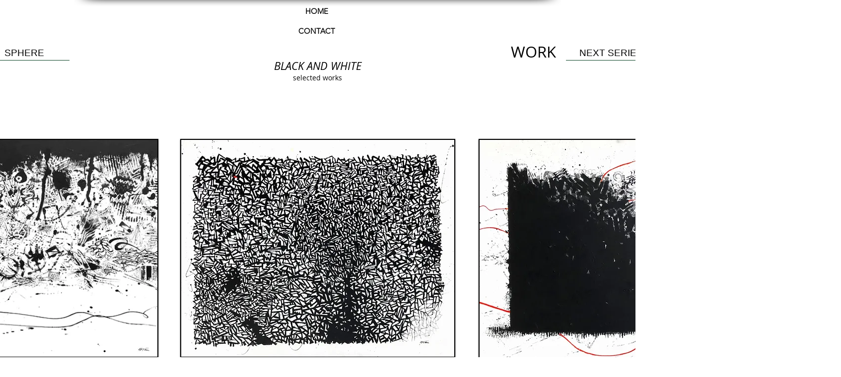

--- FILE ---
content_type: text/html; charset=UTF-8
request_url: https://www.franklynstone.org/work
body_size: 132028
content:
<!DOCTYPE html>
<html lang="en">
<head>
  
  <!-- SEO Tags -->
  <title>www.richardfstone.com</title>
  <meta name="description" content="The paintings of Richard Stone."/>
  <link rel="canonical" href="https://www.franklynstone.org/work"/>
  <meta property="og:title" content="www.richardfstone.com"/>
  <meta property="og:description" content="The paintings of Richard Stone."/>
  <meta property="og:image" content="https://static.wixstatic.com/media/919cb7_a7c8be58493d4e18aeceda653b9d7fa3%7Emv2.png/v1/fit/w_2500,h_1330,al_c/919cb7_a7c8be58493d4e18aeceda653b9d7fa3%7Emv2.png"/>
  <meta property="og:image:width" content="2500"/>
  <meta property="og:image:height" content="1330"/>
  <meta property="og:url" content="https://www.franklynstone.org/work"/>
  <meta property="og:site_name" content="Franklyn Stone"/>
  <meta property="og:type" content="website"/>
  <meta name="google-site-verification" content="ZR1nVr1o15m8lujG-p8g3T-n7zDTVh79djR4T7bLq8E"/>
  <meta name="twitter:card" content="summary_large_image"/>
  <meta name="twitter:title" content="www.richardfstone.com"/>
  <meta name="twitter:description" content="The paintings of Richard Stone."/>
  <meta name="twitter:image" content="https://static.wixstatic.com/media/919cb7_a7c8be58493d4e18aeceda653b9d7fa3%7Emv2.png/v1/fit/w_2500,h_1330,al_c/919cb7_a7c8be58493d4e18aeceda653b9d7fa3%7Emv2.png"/>

  
  <meta charset='utf-8'>
  <meta name="viewport" content="width=device-width, initial-scale=1" id="wixDesktopViewport" />
  <meta http-equiv="X-UA-Compatible" content="IE=edge">
  <meta name="generator" content="Wix.com Website Builder"/>

  <link rel="icon" sizes="192x192" href="https://static.parastorage.com/client/pfavico.ico" type="image/x-icon"/>
  <link rel="shortcut icon" href="https://static.parastorage.com/client/pfavico.ico" type="image/x-icon"/>
  <link rel="apple-touch-icon" href="https://static.parastorage.com/client/pfavico.ico" type="image/x-icon"/>

  <!-- Safari Pinned Tab Icon -->
  <!-- <link rel="mask-icon" href="https://static.parastorage.com/client/pfavico.ico"> -->

  <!-- Original trials -->
  


  <!-- Segmenter Polyfill -->
  <script>
    if (!window.Intl || !window.Intl.Segmenter) {
      (function() {
        var script = document.createElement('script');
        script.src = 'https://static.parastorage.com/unpkg/@formatjs/intl-segmenter@11.7.10/polyfill.iife.js';
        document.head.appendChild(script);
      })();
    }
  </script>

  <!-- Legacy Polyfills -->
  <script nomodule="" src="https://static.parastorage.com/unpkg/core-js-bundle@3.2.1/minified.js"></script>
  <script nomodule="" src="https://static.parastorage.com/unpkg/focus-within-polyfill@5.0.9/dist/focus-within-polyfill.js"></script>

  <!-- Performance API Polyfills -->
  <script>
  (function () {
    var noop = function noop() {};
    if ("performance" in window === false) {
      window.performance = {};
    }
    window.performance.mark = performance.mark || noop;
    window.performance.measure = performance.measure || noop;
    if ("now" in window.performance === false) {
      var nowOffset = Date.now();
      if (performance.timing && performance.timing.navigationStart) {
        nowOffset = performance.timing.navigationStart;
      }
      window.performance.now = function now() {
        return Date.now() - nowOffset;
      };
    }
  })();
  </script>

  <!-- Globals Definitions -->
  <script>
    (function () {
      var now = Date.now()
      window.initialTimestamps = {
        initialTimestamp: now,
        initialRequestTimestamp: Math.round(performance.timeOrigin ? performance.timeOrigin : now - performance.now())
      }

      window.thunderboltTag = "QA_READY"
      window.thunderboltVersion = "1.16774.0"
    })();
  </script>

  <!-- Essential Viewer Model -->
  <script type="application/json" id="wix-essential-viewer-model">{"fleetConfig":{"fleetName":"thunderbolt-seo-renderer-gradual","type":"Rollout","code":1},"mode":{"qa":false,"enableTestApi":false,"debug":false,"ssrIndicator":false,"ssrOnly":false,"siteAssetsFallback":"enable","versionIndicator":false},"componentsLibrariesTopology":[{"artifactId":"editor-elements","namespace":"wixui","url":"https:\/\/static.parastorage.com\/services\/editor-elements\/1.14848.0"},{"artifactId":"editor-elements","namespace":"dsgnsys","url":"https:\/\/static.parastorage.com\/services\/editor-elements\/1.14848.0"}],"siteFeaturesConfigs":{"sessionManager":{"isRunningInDifferentSiteContext":false}},"language":{"userLanguage":"en"},"siteAssets":{"clientTopology":{"mediaRootUrl":"https:\/\/static.wixstatic.com","staticMediaUrl":"https:\/\/static.wixstatic.com\/media","moduleRepoUrl":"https:\/\/static.parastorage.com\/unpkg","fileRepoUrl":"https:\/\/static.parastorage.com\/services","viewerAppsUrl":"https:\/\/viewer-apps.parastorage.com","viewerAssetsUrl":"https:\/\/viewer-assets.parastorage.com","siteAssetsUrl":"https:\/\/siteassets.parastorage.com","pageJsonServerUrls":["https:\/\/pages.parastorage.com","https:\/\/staticorigin.wixstatic.com","https:\/\/www.franklynstone.org","https:\/\/fallback.wix.com\/wix-html-editor-pages-webapp\/page"],"pathOfTBModulesInFileRepoForFallback":"wix-thunderbolt\/dist\/"}},"siteFeatures":["accessibility","appMonitoring","assetsLoader","businessLogger","captcha","clickHandlerRegistrar","commonConfig","componentsLoader","componentsRegistry","consentPolicy","cyclicTabbing","domSelectors","environmentWixCodeSdk","environment","locationWixCodeSdk","mpaNavigation","navigationManager","navigationPhases","ooi","pages","panorama","renderer","reporter","router","scrollRestoration","seoWixCodeSdk","seo","sessionManager","siteMembersWixCodeSdk","siteMembers","siteScrollBlocker","siteWixCodeSdk","speculationRules","ssrCache","stores","structureApi","thunderboltInitializer","tpaCommons","translations","usedPlatformApis","warmupData","windowMessageRegistrar","windowWixCodeSdk","wixEmbedsApi","componentsReact","platform"],"site":{"externalBaseUrl":"https:\/\/www.franklynstone.org","isSEO":true},"media":{"staticMediaUrl":"https:\/\/static.wixstatic.com\/media","mediaRootUrl":"https:\/\/static.wixstatic.com\/","staticVideoUrl":"https:\/\/video.wixstatic.com\/"},"requestUrl":"https:\/\/www.franklynstone.org\/work","rollout":{"siteAssetsVersionsRollout":false,"isDACRollout":0,"isTBRollout":true},"commonConfig":{"brand":"wix","host":"VIEWER","bsi":"","consentPolicy":{},"consentPolicyHeader":{},"siteRevision":"2990","renderingFlow":"NONE","language":"en","locale":"en-us"},"interactionSampleRatio":0.01,"dynamicModelUrl":"https:\/\/www.franklynstone.org\/_api\/v2\/dynamicmodel","accessTokensUrl":"https:\/\/www.franklynstone.org\/_api\/v1\/access-tokens","isExcludedFromSecurityExperiments":false,"experiments":{"specs.thunderbolt.hardenFetchAndXHR":true,"specs.thunderbolt.securityExperiments":true}}</script>
  <script>window.viewerModel = JSON.parse(document.getElementById('wix-essential-viewer-model').textContent)</script>

  <script>
    window.commonConfig = viewerModel.commonConfig
  </script>

  
  <!-- BEGIN handleAccessTokens bundle -->

  <script data-url="https://static.parastorage.com/services/wix-thunderbolt/dist/handleAccessTokens.inline.4f2f9a53.bundle.min.js">(()=>{"use strict";function e(e){let{context:o,property:r,value:n,enumerable:i=!0}=e,c=e.get,l=e.set;if(!r||void 0===n&&!c&&!l)return new Error("property and value are required");let a=o||globalThis,s=a?.[r],u={};if(void 0!==n)u.value=n;else{if(c){let e=t(c);e&&(u.get=e)}if(l){let e=t(l);e&&(u.set=e)}}let p={...u,enumerable:i||!1,configurable:!1};void 0!==n&&(p.writable=!1);try{Object.defineProperty(a,r,p)}catch(e){return e instanceof TypeError?s:e}return s}function t(e,t){return"function"==typeof e?e:!0===e?.async&&"function"==typeof e.func?t?async function(t){return e.func(t)}:async function(){return e.func()}:"function"==typeof e?.func?e.func:void 0}try{e({property:"strictDefine",value:e})}catch{}try{e({property:"defineStrictObject",value:r})}catch{}try{e({property:"defineStrictMethod",value:n})}catch{}var o=["toString","toLocaleString","valueOf","constructor","prototype"];function r(t){let{context:n,property:c,propertiesToExclude:l=[],skipPrototype:a=!1,hardenPrototypePropertiesToExclude:s=[]}=t;if(!c)return new Error("property is required");let u=(n||globalThis)[c],p={},f=i(n,c);u&&("object"==typeof u||"function"==typeof u)&&Reflect.ownKeys(u).forEach(t=>{if(!l.includes(t)&&!o.includes(t)){let o=i(u,t);if(o&&(o.writable||o.configurable)){let{value:r,get:n,set:i,enumerable:c=!1}=o,l={};void 0!==r?l.value=r:n?l.get=n:i&&(l.set=i);try{let o=e({context:u,property:t,...l,enumerable:c});p[t]=o}catch(e){if(!(e instanceof TypeError))throw e;try{p[t]=o.value||o.get||o.set}catch{}}}}});let d={originalObject:u,originalProperties:p};if(!a&&void 0!==u?.prototype){let e=r({context:u,property:"prototype",propertiesToExclude:s,skipPrototype:!0});e instanceof Error||(d.originalPrototype=e?.originalObject,d.originalPrototypeProperties=e?.originalProperties)}return e({context:n,property:c,value:u,enumerable:f?.enumerable}),d}function n(t,o){let r=(o||globalThis)[t],n=i(o||globalThis,t);return r&&n&&(n.writable||n.configurable)?(Object.freeze(r),e({context:globalThis,property:t,value:r})):r}function i(e,t){if(e&&t)try{return Reflect.getOwnPropertyDescriptor(e,t)}catch{return}}function c(e){if("string"!=typeof e)return e;try{return decodeURIComponent(e).toLowerCase().trim()}catch{return e.toLowerCase().trim()}}function l(e,t){let o="";if("string"==typeof e)o=e.split("=")[0]?.trim()||"";else{if(!e||"string"!=typeof e.name)return!1;o=e.name}return t.has(c(o)||"")}function a(e,t){let o;return o="string"==typeof e?e.split(";").map(e=>e.trim()).filter(e=>e.length>0):e||[],o.filter(e=>!l(e,t))}var s=null;function u(){return null===s&&(s=typeof Document>"u"?void 0:Object.getOwnPropertyDescriptor(Document.prototype,"cookie")),s}function p(t,o){if(!globalThis?.cookieStore)return;let r=globalThis.cookieStore.get.bind(globalThis.cookieStore),n=globalThis.cookieStore.getAll.bind(globalThis.cookieStore),i=globalThis.cookieStore.set.bind(globalThis.cookieStore),c=globalThis.cookieStore.delete.bind(globalThis.cookieStore);return e({context:globalThis.CookieStore.prototype,property:"get",value:async function(e){return l(("string"==typeof e?e:e.name)||"",t)?null:r.call(this,e)},enumerable:!0}),e({context:globalThis.CookieStore.prototype,property:"getAll",value:async function(){return a(await n.apply(this,Array.from(arguments)),t)},enumerable:!0}),e({context:globalThis.CookieStore.prototype,property:"set",value:async function(){let e=Array.from(arguments);if(!l(1===e.length?e[0].name:e[0],t))return i.apply(this,e);o&&console.warn(o)},enumerable:!0}),e({context:globalThis.CookieStore.prototype,property:"delete",value:async function(){let e=Array.from(arguments);if(!l(1===e.length?e[0].name:e[0],t))return c.apply(this,e)},enumerable:!0}),e({context:globalThis.cookieStore,property:"prototype",value:globalThis.CookieStore.prototype,enumerable:!1}),e({context:globalThis,property:"cookieStore",value:globalThis.cookieStore,enumerable:!0}),{get:r,getAll:n,set:i,delete:c}}var f=["TextEncoder","TextDecoder","XMLHttpRequestEventTarget","EventTarget","URL","JSON","Reflect","Object","Array","Map","Set","WeakMap","WeakSet","Promise","Symbol","Error"],d=["addEventListener","removeEventListener","dispatchEvent","encodeURI","encodeURIComponent","decodeURI","decodeURIComponent"];const y=(e,t)=>{try{const o=t?t.get.call(document):document.cookie;return o.split(";").map(e=>e.trim()).filter(t=>t?.startsWith(e))[0]?.split("=")[1]}catch(e){return""}},g=(e="",t="",o="/")=>`${e}=; ${t?`domain=${t};`:""} max-age=0; path=${o}; expires=Thu, 01 Jan 1970 00:00:01 GMT`;function m(){(function(){if("undefined"!=typeof window){const e=performance.getEntriesByType("navigation")[0];return"back_forward"===(e?.type||"")}return!1})()&&function(){const{counter:e}=function(){const e=b("getItem");if(e){const[t,o]=e.split("-"),r=o?parseInt(o,10):0;if(r>=3){const e=t?Number(t):0;if(Date.now()-e>6e4)return{counter:0}}return{counter:r}}return{counter:0}}();e<3?(!function(e=1){b("setItem",`${Date.now()}-${e}`)}(e+1),window.location.reload()):console.error("ATS: Max reload attempts reached")}()}function b(e,t){try{return sessionStorage[e]("reload",t||"")}catch(e){console.error("ATS: Error calling sessionStorage:",e)}}const h="client-session-bind",v="sec-fetch-unsupported",{experiments:w}=window.viewerModel,T=[h,"client-binding",v,"svSession","smSession","server-session-bind","wixSession2","wixSession3"].map(e=>e.toLowerCase()),{cookie:S}=function(t,o){let r=new Set(t);return e({context:document,property:"cookie",set:{func:e=>function(e,t,o,r){let n=u(),i=c(t.split(";")[0]||"")||"";[...o].every(e=>!i.startsWith(e.toLowerCase()))&&n?.set?n.set.call(e,t):r&&console.warn(r)}(document,e,r,o)},get:{func:()=>function(e,t){let o=u();if(!o?.get)throw new Error("Cookie descriptor or getter not available");return a(o.get.call(e),t).join("; ")}(document,r)},enumerable:!0}),{cookieStore:p(r,o),cookie:u()}}(T),k="tbReady",x="security_overrideGlobals",{experiments:E,siteFeaturesConfigs:C,accessTokensUrl:P}=window.viewerModel,R=P,M={},O=(()=>{const e=y(h,S);if(w["specs.thunderbolt.browserCacheReload"]){y(v,S)||e?b("removeItem"):m()}return(()=>{const e=g(h),t=g(h,location.hostname);S.set.call(document,e),S.set.call(document,t)})(),e})();O&&(M["client-binding"]=O);const D=fetch;addEventListener(k,function e(t){const{logger:o}=t.detail;try{window.tb.init({fetch:D,fetchHeaders:M})}catch(e){const t=new Error("TB003");o.meter(`${x}_${t.message}`,{paramsOverrides:{errorType:x,eventString:t.message}}),window?.viewerModel?.mode.debug&&console.error(e)}finally{removeEventListener(k,e)}}),E["specs.thunderbolt.hardenFetchAndXHR"]||(window.fetchDynamicModel=()=>C.sessionManager.isRunningInDifferentSiteContext?Promise.resolve({}):fetch(R,{credentials:"same-origin",headers:M}).then(function(e){if(!e.ok)throw new Error(`[${e.status}]${e.statusText}`);return e.json()}),window.dynamicModelPromise=window.fetchDynamicModel())})();
//# sourceMappingURL=https://static.parastorage.com/services/wix-thunderbolt/dist/handleAccessTokens.inline.4f2f9a53.bundle.min.js.map</script>

<!-- END handleAccessTokens bundle -->

<!-- BEGIN overrideGlobals bundle -->

<script data-url="https://static.parastorage.com/services/wix-thunderbolt/dist/overrideGlobals.inline.ec13bfcf.bundle.min.js">(()=>{"use strict";function e(e){let{context:r,property:o,value:n,enumerable:i=!0}=e,c=e.get,a=e.set;if(!o||void 0===n&&!c&&!a)return new Error("property and value are required");let l=r||globalThis,u=l?.[o],s={};if(void 0!==n)s.value=n;else{if(c){let e=t(c);e&&(s.get=e)}if(a){let e=t(a);e&&(s.set=e)}}let p={...s,enumerable:i||!1,configurable:!1};void 0!==n&&(p.writable=!1);try{Object.defineProperty(l,o,p)}catch(e){return e instanceof TypeError?u:e}return u}function t(e,t){return"function"==typeof e?e:!0===e?.async&&"function"==typeof e.func?t?async function(t){return e.func(t)}:async function(){return e.func()}:"function"==typeof e?.func?e.func:void 0}try{e({property:"strictDefine",value:e})}catch{}try{e({property:"defineStrictObject",value:o})}catch{}try{e({property:"defineStrictMethod",value:n})}catch{}var r=["toString","toLocaleString","valueOf","constructor","prototype"];function o(t){let{context:n,property:c,propertiesToExclude:a=[],skipPrototype:l=!1,hardenPrototypePropertiesToExclude:u=[]}=t;if(!c)return new Error("property is required");let s=(n||globalThis)[c],p={},f=i(n,c);s&&("object"==typeof s||"function"==typeof s)&&Reflect.ownKeys(s).forEach(t=>{if(!a.includes(t)&&!r.includes(t)){let r=i(s,t);if(r&&(r.writable||r.configurable)){let{value:o,get:n,set:i,enumerable:c=!1}=r,a={};void 0!==o?a.value=o:n?a.get=n:i&&(a.set=i);try{let r=e({context:s,property:t,...a,enumerable:c});p[t]=r}catch(e){if(!(e instanceof TypeError))throw e;try{p[t]=r.value||r.get||r.set}catch{}}}}});let d={originalObject:s,originalProperties:p};if(!l&&void 0!==s?.prototype){let e=o({context:s,property:"prototype",propertiesToExclude:u,skipPrototype:!0});e instanceof Error||(d.originalPrototype=e?.originalObject,d.originalPrototypeProperties=e?.originalProperties)}return e({context:n,property:c,value:s,enumerable:f?.enumerable}),d}function n(t,r){let o=(r||globalThis)[t],n=i(r||globalThis,t);return o&&n&&(n.writable||n.configurable)?(Object.freeze(o),e({context:globalThis,property:t,value:o})):o}function i(e,t){if(e&&t)try{return Reflect.getOwnPropertyDescriptor(e,t)}catch{return}}function c(e){if("string"!=typeof e)return e;try{return decodeURIComponent(e).toLowerCase().trim()}catch{return e.toLowerCase().trim()}}function a(e,t){return e instanceof Headers?e.forEach((r,o)=>{l(o,t)||e.delete(o)}):Object.keys(e).forEach(r=>{l(r,t)||delete e[r]}),e}function l(e,t){return!t.has(c(e)||"")}function u(e,t){let r=!0,o=function(e){let t,r;if(globalThis.Request&&e instanceof Request)t=e.url;else{if("function"!=typeof e?.toString)throw new Error("Unsupported type for url");t=e.toString()}try{return new URL(t).pathname}catch{return r=t.replace(/#.+/gi,"").split("?").shift(),r.startsWith("/")?r:`/${r}`}}(e),n=c(o);return n&&t.some(e=>n.includes(e))&&(r=!1),r}function s(t,r,o){let n=fetch,i=XMLHttpRequest,c=new Set(r);function s(){let e=new i,r=e.open,n=e.setRequestHeader;return e.open=function(){let n=Array.from(arguments),i=n[1];if(n.length<2||u(i,t))return r.apply(e,n);throw new Error(o||`Request not allowed for path ${i}`)},e.setRequestHeader=function(t,r){l(decodeURIComponent(t),c)&&n.call(e,t,r)},e}return e({property:"fetch",value:function(){let e=function(e,t){return globalThis.Request&&e[0]instanceof Request&&e[0]?.headers?a(e[0].headers,t):e[1]?.headers&&a(e[1].headers,t),e}(arguments,c);return u(arguments[0],t)?n.apply(globalThis,Array.from(e)):new Promise((e,t)=>{t(new Error(o||`Request not allowed for path ${arguments[0]}`))})},enumerable:!0}),e({property:"XMLHttpRequest",value:s,enumerable:!0}),Object.keys(i).forEach(e=>{s[e]=i[e]}),{fetch:n,XMLHttpRequest:i}}var p=["TextEncoder","TextDecoder","XMLHttpRequestEventTarget","EventTarget","URL","JSON","Reflect","Object","Array","Map","Set","WeakMap","WeakSet","Promise","Symbol","Error"],f=["addEventListener","removeEventListener","dispatchEvent","encodeURI","encodeURIComponent","decodeURI","decodeURIComponent"];const d=function(){let t=globalThis.open,r=document.open;function o(e,r,o){let n="string"!=typeof e,i=t.call(window,e,r,o);return n||e&&function(e){return e.startsWith("//")&&/(?:[a-z0-9](?:[a-z0-9-]{0,61}[a-z0-9])?\.)+[a-z0-9][a-z0-9-]{0,61}[a-z0-9]/g.test(`${location.protocol}:${e}`)&&(e=`${location.protocol}${e}`),!e.startsWith("http")||new URL(e).hostname===location.hostname}(e)?{}:i}return e({property:"open",value:o,context:globalThis,enumerable:!0}),e({property:"open",value:function(e,t,n){return e?o(e,t,n):r.call(document,e||"",t||"",n||"")},context:document,enumerable:!0}),{open:t,documentOpen:r}},y=function(){let t=document.createElement,r=Element.prototype.setAttribute,o=Element.prototype.setAttributeNS;return e({property:"createElement",context:document,value:function(n,i){let a=t.call(document,n,i);if("iframe"===c(n)){e({property:"srcdoc",context:a,get:()=>"",set:()=>{console.warn("`srcdoc` is not allowed in iframe elements.")}});let t=function(e,t){"srcdoc"!==e.toLowerCase()?r.call(a,e,t):console.warn("`srcdoc` attribute is not allowed to be set.")},n=function(e,t,r){"srcdoc"!==t.toLowerCase()?o.call(a,e,t,r):console.warn("`srcdoc` attribute is not allowed to be set.")};a.setAttribute=t,a.setAttributeNS=n}return a},enumerable:!0}),{createElement:t,setAttribute:r,setAttributeNS:o}},m=["client-binding"],b=["/_api/v1/access-tokens","/_api/v2/dynamicmodel","/_api/one-app-session-web/v3/businesses"],h=function(){let t=setTimeout,r=setInterval;return o("setTimeout",0,globalThis),o("setInterval",0,globalThis),{setTimeout:t,setInterval:r};function o(t,r,o){let n=o||globalThis,i=n[t];if(!i||"function"!=typeof i)throw new Error(`Function ${t} not found or is not a function`);e({property:t,value:function(){let e=Array.from(arguments);if("string"!=typeof e[r])return i.apply(n,e);console.warn(`Calling ${t} with a String Argument at index ${r} is not allowed`)},context:o,enumerable:!0})}},v=function(){if(navigator&&"serviceWorker"in navigator){let t=navigator.serviceWorker.register;return e({context:navigator.serviceWorker,property:"register",value:function(){console.log("Service worker registration is not allowed")},enumerable:!0}),{register:t}}return{}};performance.mark("overrideGlobals started");const{isExcludedFromSecurityExperiments:g,experiments:w}=window.viewerModel,E=!g&&w["specs.thunderbolt.securityExperiments"];try{d(),E&&y(),w["specs.thunderbolt.hardenFetchAndXHR"]&&E&&s(b,m),v(),(e=>{let t=[],r=[];r=r.concat(["TextEncoder","TextDecoder"]),e&&(r=r.concat(["XMLHttpRequestEventTarget","EventTarget"])),r=r.concat(["URL","JSON"]),e&&(t=t.concat(["addEventListener","removeEventListener"])),t=t.concat(["encodeURI","encodeURIComponent","decodeURI","decodeURIComponent"]),r=r.concat(["String","Number"]),e&&r.push("Object"),r=r.concat(["Reflect"]),t.forEach(e=>{n(e),["addEventListener","removeEventListener"].includes(e)&&n(e,document)}),r.forEach(e=>{o({property:e})})})(E),E&&h()}catch(e){window?.viewerModel?.mode.debug&&console.error(e);const t=new Error("TB006");window.fedops?.reportError(t,"security_overrideGlobals"),window.Sentry?window.Sentry.captureException(t):globalThis.defineStrictProperty("sentryBuffer",[t],window,!1)}performance.mark("overrideGlobals ended")})();
//# sourceMappingURL=https://static.parastorage.com/services/wix-thunderbolt/dist/overrideGlobals.inline.ec13bfcf.bundle.min.js.map</script>

<!-- END overrideGlobals bundle -->


  
  <script>
    window.commonConfig = viewerModel.commonConfig

	
  </script>

  <!-- Initial CSS -->
  <style data-url="https://static.parastorage.com/services/wix-thunderbolt/dist/main.347af09f.min.css">@keyframes slide-horizontal-new{0%{transform:translateX(100%)}}@keyframes slide-horizontal-old{80%{opacity:1}to{opacity:0;transform:translateX(-100%)}}@keyframes slide-vertical-new{0%{transform:translateY(-100%)}}@keyframes slide-vertical-old{80%{opacity:1}to{opacity:0;transform:translateY(100%)}}@keyframes out-in-new{0%{opacity:0}}@keyframes out-in-old{to{opacity:0}}:root:active-view-transition{view-transition-name:none}::view-transition{pointer-events:none}:root:active-view-transition::view-transition-new(page-group),:root:active-view-transition::view-transition-old(page-group){animation-duration:.6s;cursor:wait;pointer-events:all}:root:active-view-transition-type(SlideHorizontal)::view-transition-old(page-group){animation:slide-horizontal-old .6s cubic-bezier(.83,0,.17,1) forwards;mix-blend-mode:normal}:root:active-view-transition-type(SlideHorizontal)::view-transition-new(page-group){animation:slide-horizontal-new .6s cubic-bezier(.83,0,.17,1) backwards;mix-blend-mode:normal}:root:active-view-transition-type(SlideVertical)::view-transition-old(page-group){animation:slide-vertical-old .6s cubic-bezier(.83,0,.17,1) forwards;mix-blend-mode:normal}:root:active-view-transition-type(SlideVertical)::view-transition-new(page-group){animation:slide-vertical-new .6s cubic-bezier(.83,0,.17,1) backwards;mix-blend-mode:normal}:root:active-view-transition-type(OutIn)::view-transition-old(page-group){animation:out-in-old .35s cubic-bezier(.22,1,.36,1) forwards}:root:active-view-transition-type(OutIn)::view-transition-new(page-group){animation:out-in-new .35s cubic-bezier(.64,0,.78,0) .35s backwards}@media(prefers-reduced-motion:reduce){::view-transition-group(*),::view-transition-new(*),::view-transition-old(*){animation:none!important}}body,html{background:transparent;border:0;margin:0;outline:0;padding:0;vertical-align:baseline}body{--scrollbar-width:0px;font-family:Arial,Helvetica,sans-serif;font-size:10px}body,html{height:100%}body{overflow-x:auto;overflow-y:scroll}body:not(.responsive) #site-root{min-width:var(--site-width);width:100%}body:not([data-js-loaded]) [data-hide-prejs]{visibility:hidden}interact-element{display:contents}#SITE_CONTAINER{position:relative}:root{--one-unit:1vw;--section-max-width:9999px;--spx-stopper-max:9999px;--spx-stopper-min:0px;--browser-zoom:1}@supports(-webkit-appearance:none) and (stroke-color:transparent){:root{--safari-sticky-fix:opacity;--experimental-safari-sticky-fix:translateZ(0)}}@supports(container-type:inline-size){:root{--one-unit:1cqw}}[id^=oldHoverBox-]{mix-blend-mode:plus-lighter;transition:opacity .5s ease,visibility .5s ease}[data-mesh-id$=inlineContent-gridContainer]:has(>[id^=oldHoverBox-]){isolation:isolate}</style>
<style data-url="https://static.parastorage.com/services/wix-thunderbolt/dist/main.renderer.9cb0985f.min.css">a,abbr,acronym,address,applet,b,big,blockquote,button,caption,center,cite,code,dd,del,dfn,div,dl,dt,em,fieldset,font,footer,form,h1,h2,h3,h4,h5,h6,header,i,iframe,img,ins,kbd,label,legend,li,nav,object,ol,p,pre,q,s,samp,section,small,span,strike,strong,sub,sup,table,tbody,td,tfoot,th,thead,title,tr,tt,u,ul,var{background:transparent;border:0;margin:0;outline:0;padding:0;vertical-align:baseline}input,select,textarea{box-sizing:border-box;font-family:Helvetica,Arial,sans-serif}ol,ul{list-style:none}blockquote,q{quotes:none}ins{text-decoration:none}del{text-decoration:line-through}table{border-collapse:collapse;border-spacing:0}a{cursor:pointer;text-decoration:none}.testStyles{overflow-y:hidden}.reset-button{-webkit-appearance:none;background:none;border:0;color:inherit;font:inherit;line-height:normal;outline:0;overflow:visible;padding:0;-webkit-user-select:none;-moz-user-select:none;-ms-user-select:none}:focus{outline:none}body.device-mobile-optimized:not(.disable-site-overflow){overflow-x:hidden;overflow-y:scroll}body.device-mobile-optimized:not(.responsive) #SITE_CONTAINER{margin-left:auto;margin-right:auto;overflow-x:visible;position:relative;width:320px}body.device-mobile-optimized:not(.responsive):not(.blockSiteScrolling) #SITE_CONTAINER{margin-top:0}body.device-mobile-optimized>*{max-width:100%!important}body.device-mobile-optimized #site-root{overflow-x:hidden;overflow-y:hidden}@supports(overflow:clip){body.device-mobile-optimized #site-root{overflow-x:clip;overflow-y:clip}}body.device-mobile-non-optimized #SITE_CONTAINER #site-root{overflow-x:clip;overflow-y:clip}body.device-mobile-non-optimized.fullScreenMode{background-color:#5f6360}body.device-mobile-non-optimized.fullScreenMode #MOBILE_ACTIONS_MENU,body.device-mobile-non-optimized.fullScreenMode #SITE_BACKGROUND,body.device-mobile-non-optimized.fullScreenMode #site-root,body.fullScreenMode #WIX_ADS{visibility:hidden}body.fullScreenMode{overflow-x:hidden!important;overflow-y:hidden!important}body.fullScreenMode.device-mobile-optimized #TINY_MENU{opacity:0;pointer-events:none}body.fullScreenMode-scrollable.device-mobile-optimized{overflow-x:hidden!important;overflow-y:auto!important}body.fullScreenMode-scrollable.device-mobile-optimized #masterPage,body.fullScreenMode-scrollable.device-mobile-optimized #site-root{overflow-x:hidden!important;overflow-y:hidden!important}body.fullScreenMode-scrollable.device-mobile-optimized #SITE_BACKGROUND,body.fullScreenMode-scrollable.device-mobile-optimized #masterPage{height:auto!important}body.fullScreenMode-scrollable.device-mobile-optimized #masterPage.mesh-layout{height:0!important}body.blockSiteScrolling,body.siteScrollingBlocked{position:fixed;width:100%}body.blockSiteScrolling #SITE_CONTAINER{margin-top:calc(var(--blocked-site-scroll-margin-top)*-1)}#site-root{margin:0 auto;min-height:100%;position:relative;top:var(--wix-ads-height)}#site-root img:not([src]){visibility:hidden}#site-root svg img:not([src]){visibility:visible}.auto-generated-link{color:inherit}#SCROLL_TO_BOTTOM,#SCROLL_TO_TOP{height:0}.has-click-trigger{cursor:pointer}.fullScreenOverlay{bottom:0;display:flex;justify-content:center;left:0;overflow-y:hidden;position:fixed;right:0;top:-60px;z-index:1005}.fullScreenOverlay>.fullScreenOverlayContent{bottom:0;left:0;margin:0 auto;overflow:hidden;position:absolute;right:0;top:60px;transform:translateZ(0)}[data-mesh-id$=centeredContent],[data-mesh-id$=form],[data-mesh-id$=inlineContent]{pointer-events:none;position:relative}[data-mesh-id$=-gridWrapper],[data-mesh-id$=-rotated-wrapper]{pointer-events:none}[data-mesh-id$=-gridContainer]>*,[data-mesh-id$=-rotated-wrapper]>*,[data-mesh-id$=inlineContent]>:not([data-mesh-id$=-gridContainer]){pointer-events:auto}.device-mobile-optimized #masterPage.mesh-layout #SOSP_CONTAINER_CUSTOM_ID{grid-area:2/1/3/2;-ms-grid-row:2;position:relative}#masterPage.mesh-layout{-ms-grid-rows:max-content max-content min-content max-content;-ms-grid-columns:100%;align-items:start;display:-ms-grid;display:grid;grid-template-columns:100%;grid-template-rows:max-content max-content min-content max-content;justify-content:stretch}#masterPage.mesh-layout #PAGES_CONTAINER,#masterPage.mesh-layout #SITE_FOOTER-placeholder,#masterPage.mesh-layout #SITE_FOOTER_WRAPPER,#masterPage.mesh-layout #SITE_HEADER-placeholder,#masterPage.mesh-layout #SITE_HEADER_WRAPPER,#masterPage.mesh-layout #SOSP_CONTAINER_CUSTOM_ID[data-state~=mobileView],#masterPage.mesh-layout #soapAfterPagesContainer,#masterPage.mesh-layout #soapBeforePagesContainer{-ms-grid-row-align:start;-ms-grid-column-align:start;-ms-grid-column:1}#masterPage.mesh-layout #SITE_HEADER-placeholder,#masterPage.mesh-layout #SITE_HEADER_WRAPPER{grid-area:1/1/2/2;-ms-grid-row:1}#masterPage.mesh-layout #PAGES_CONTAINER,#masterPage.mesh-layout #soapAfterPagesContainer,#masterPage.mesh-layout #soapBeforePagesContainer{grid-area:3/1/4/2;-ms-grid-row:3}#masterPage.mesh-layout #soapAfterPagesContainer,#masterPage.mesh-layout #soapBeforePagesContainer{width:100%}#masterPage.mesh-layout #PAGES_CONTAINER{align-self:stretch}#masterPage.mesh-layout main#PAGES_CONTAINER{display:block}#masterPage.mesh-layout #SITE_FOOTER-placeholder,#masterPage.mesh-layout #SITE_FOOTER_WRAPPER{grid-area:4/1/5/2;-ms-grid-row:4}#masterPage.mesh-layout #SITE_PAGES,#masterPage.mesh-layout [data-mesh-id=PAGES_CONTAINERcenteredContent],#masterPage.mesh-layout [data-mesh-id=PAGES_CONTAINERinlineContent]{height:100%}#masterPage.mesh-layout.desktop>*{width:100%}#masterPage.mesh-layout #PAGES_CONTAINER,#masterPage.mesh-layout #SITE_FOOTER,#masterPage.mesh-layout #SITE_FOOTER_WRAPPER,#masterPage.mesh-layout #SITE_HEADER,#masterPage.mesh-layout #SITE_HEADER_WRAPPER,#masterPage.mesh-layout #SITE_PAGES,#masterPage.mesh-layout #masterPageinlineContent{position:relative}#masterPage.mesh-layout #SITE_HEADER{grid-area:1/1/2/2}#masterPage.mesh-layout #SITE_FOOTER{grid-area:4/1/5/2}#masterPage.mesh-layout.overflow-x-clip #SITE_FOOTER,#masterPage.mesh-layout.overflow-x-clip #SITE_HEADER{overflow-x:clip}[data-z-counter]{z-index:0}[data-z-counter="0"]{z-index:auto}.wixSiteProperties{-webkit-font-smoothing:antialiased;-moz-osx-font-smoothing:grayscale}:root{--wst-button-color-fill-primary:rgb(var(--color_48));--wst-button-color-border-primary:rgb(var(--color_49));--wst-button-color-text-primary:rgb(var(--color_50));--wst-button-color-fill-primary-hover:rgb(var(--color_51));--wst-button-color-border-primary-hover:rgb(var(--color_52));--wst-button-color-text-primary-hover:rgb(var(--color_53));--wst-button-color-fill-primary-disabled:rgb(var(--color_54));--wst-button-color-border-primary-disabled:rgb(var(--color_55));--wst-button-color-text-primary-disabled:rgb(var(--color_56));--wst-button-color-fill-secondary:rgb(var(--color_57));--wst-button-color-border-secondary:rgb(var(--color_58));--wst-button-color-text-secondary:rgb(var(--color_59));--wst-button-color-fill-secondary-hover:rgb(var(--color_60));--wst-button-color-border-secondary-hover:rgb(var(--color_61));--wst-button-color-text-secondary-hover:rgb(var(--color_62));--wst-button-color-fill-secondary-disabled:rgb(var(--color_63));--wst-button-color-border-secondary-disabled:rgb(var(--color_64));--wst-button-color-text-secondary-disabled:rgb(var(--color_65));--wst-color-fill-base-1:rgb(var(--color_36));--wst-color-fill-base-2:rgb(var(--color_37));--wst-color-fill-base-shade-1:rgb(var(--color_38));--wst-color-fill-base-shade-2:rgb(var(--color_39));--wst-color-fill-base-shade-3:rgb(var(--color_40));--wst-color-fill-accent-1:rgb(var(--color_41));--wst-color-fill-accent-2:rgb(var(--color_42));--wst-color-fill-accent-3:rgb(var(--color_43));--wst-color-fill-accent-4:rgb(var(--color_44));--wst-color-fill-background-primary:rgb(var(--color_11));--wst-color-fill-background-secondary:rgb(var(--color_12));--wst-color-text-primary:rgb(var(--color_15));--wst-color-text-secondary:rgb(var(--color_14));--wst-color-action:rgb(var(--color_18));--wst-color-disabled:rgb(var(--color_39));--wst-color-title:rgb(var(--color_45));--wst-color-subtitle:rgb(var(--color_46));--wst-color-line:rgb(var(--color_47));--wst-font-style-h2:var(--font_2);--wst-font-style-h3:var(--font_3);--wst-font-style-h4:var(--font_4);--wst-font-style-h5:var(--font_5);--wst-font-style-h6:var(--font_6);--wst-font-style-body-large:var(--font_7);--wst-font-style-body-medium:var(--font_8);--wst-font-style-body-small:var(--font_9);--wst-font-style-body-x-small:var(--font_10);--wst-color-custom-1:rgb(var(--color_13));--wst-color-custom-2:rgb(var(--color_16));--wst-color-custom-3:rgb(var(--color_17));--wst-color-custom-4:rgb(var(--color_19));--wst-color-custom-5:rgb(var(--color_20));--wst-color-custom-6:rgb(var(--color_21));--wst-color-custom-7:rgb(var(--color_22));--wst-color-custom-8:rgb(var(--color_23));--wst-color-custom-9:rgb(var(--color_24));--wst-color-custom-10:rgb(var(--color_25));--wst-color-custom-11:rgb(var(--color_26));--wst-color-custom-12:rgb(var(--color_27));--wst-color-custom-13:rgb(var(--color_28));--wst-color-custom-14:rgb(var(--color_29));--wst-color-custom-15:rgb(var(--color_30));--wst-color-custom-16:rgb(var(--color_31));--wst-color-custom-17:rgb(var(--color_32));--wst-color-custom-18:rgb(var(--color_33));--wst-color-custom-19:rgb(var(--color_34));--wst-color-custom-20:rgb(var(--color_35))}.wix-presets-wrapper{display:contents}</style>

  <meta name="format-detection" content="telephone=no">
  <meta name="skype_toolbar" content="skype_toolbar_parser_compatible">
  
  

  

  

  <!-- head performance data start -->
  
  <!-- head performance data end -->
  

    


    
<style data-href="https://static.parastorage.com/services/editor-elements-library/dist/thunderbolt/rb_wixui.thunderbolt_bootstrap.a1b00b19.min.css">.cwL6XW{cursor:pointer}.sNF2R0{opacity:0}.hLoBV3{transition:opacity var(--transition-duration) cubic-bezier(.37,0,.63,1)}.Rdf41z,.hLoBV3{opacity:1}.ftlZWo{transition:opacity var(--transition-duration) cubic-bezier(.37,0,.63,1)}.ATGlOr,.ftlZWo{opacity:0}.KQSXD0{transition:opacity var(--transition-duration) cubic-bezier(.64,0,.78,0)}.KQSXD0,.pagQKE{opacity:1}._6zG5H{opacity:0;transition:opacity var(--transition-duration) cubic-bezier(.22,1,.36,1)}.BB49uC{transform:translateX(100%)}.j9xE1V{transition:transform var(--transition-duration) cubic-bezier(.87,0,.13,1)}.ICs7Rs,.j9xE1V{transform:translateX(0)}.DxijZJ{transition:transform var(--transition-duration) cubic-bezier(.87,0,.13,1)}.B5kjYq,.DxijZJ{transform:translateX(-100%)}.cJijIV{transition:transform var(--transition-duration) cubic-bezier(.87,0,.13,1)}.cJijIV,.hOxaWM{transform:translateX(0)}.T9p3fN{transform:translateX(100%);transition:transform var(--transition-duration) cubic-bezier(.87,0,.13,1)}.qDxYJm{transform:translateY(100%)}.aA9V0P{transition:transform var(--transition-duration) cubic-bezier(.87,0,.13,1)}.YPXPAS,.aA9V0P{transform:translateY(0)}.Xf2zsA{transition:transform var(--transition-duration) cubic-bezier(.87,0,.13,1)}.Xf2zsA,.y7Kt7s{transform:translateY(-100%)}.EeUgMu{transition:transform var(--transition-duration) cubic-bezier(.87,0,.13,1)}.EeUgMu,.fdHrtm{transform:translateY(0)}.WIFaG4{transform:translateY(100%);transition:transform var(--transition-duration) cubic-bezier(.87,0,.13,1)}body:not(.responsive) .JsJXaX{overflow-x:clip}:root:active-view-transition .JsJXaX{view-transition-name:page-group}.AnQkDU{display:grid;grid-template-columns:1fr;grid-template-rows:1fr;height:100%}.AnQkDU>div{align-self:stretch!important;grid-area:1/1/2/2;justify-self:stretch!important}.StylableButton2545352419__root{-archetype:box;border:none;box-sizing:border-box;cursor:pointer;display:block;height:100%;min-height:10px;min-width:10px;padding:0;touch-action:manipulation;width:100%}.StylableButton2545352419__root[disabled]{pointer-events:none}.StylableButton2545352419__root:not(:hover):not([disabled]).StylableButton2545352419--hasBackgroundColor{background-color:var(--corvid-background-color)!important}.StylableButton2545352419__root:hover:not([disabled]).StylableButton2545352419--hasHoverBackgroundColor{background-color:var(--corvid-hover-background-color)!important}.StylableButton2545352419__root:not(:hover)[disabled].StylableButton2545352419--hasDisabledBackgroundColor{background-color:var(--corvid-disabled-background-color)!important}.StylableButton2545352419__root:not(:hover):not([disabled]).StylableButton2545352419--hasBorderColor{border-color:var(--corvid-border-color)!important}.StylableButton2545352419__root:hover:not([disabled]).StylableButton2545352419--hasHoverBorderColor{border-color:var(--corvid-hover-border-color)!important}.StylableButton2545352419__root:not(:hover)[disabled].StylableButton2545352419--hasDisabledBorderColor{border-color:var(--corvid-disabled-border-color)!important}.StylableButton2545352419__root.StylableButton2545352419--hasBorderRadius{border-radius:var(--corvid-border-radius)!important}.StylableButton2545352419__root.StylableButton2545352419--hasBorderWidth{border-width:var(--corvid-border-width)!important}.StylableButton2545352419__root:not(:hover):not([disabled]).StylableButton2545352419--hasColor,.StylableButton2545352419__root:not(:hover):not([disabled]).StylableButton2545352419--hasColor .StylableButton2545352419__label{color:var(--corvid-color)!important}.StylableButton2545352419__root:hover:not([disabled]).StylableButton2545352419--hasHoverColor,.StylableButton2545352419__root:hover:not([disabled]).StylableButton2545352419--hasHoverColor .StylableButton2545352419__label{color:var(--corvid-hover-color)!important}.StylableButton2545352419__root:not(:hover)[disabled].StylableButton2545352419--hasDisabledColor,.StylableButton2545352419__root:not(:hover)[disabled].StylableButton2545352419--hasDisabledColor .StylableButton2545352419__label{color:var(--corvid-disabled-color)!important}.StylableButton2545352419__link{-archetype:box;box-sizing:border-box;color:#000;text-decoration:none}.StylableButton2545352419__container{align-items:center;display:flex;flex-basis:auto;flex-direction:row;flex-grow:1;height:100%;justify-content:center;overflow:hidden;transition:all .2s ease,visibility 0s;width:100%}.StylableButton2545352419__label{-archetype:text;-controller-part-type:LayoutChildDisplayDropdown,LayoutFlexChildSpacing(first);max-width:100%;min-width:1.8em;overflow:hidden;text-align:center;text-overflow:ellipsis;transition:inherit;white-space:nowrap}.StylableButton2545352419__root.StylableButton2545352419--isMaxContent .StylableButton2545352419__label{text-overflow:unset}.StylableButton2545352419__root.StylableButton2545352419--isWrapText .StylableButton2545352419__label{min-width:10px;overflow-wrap:break-word;white-space:break-spaces;word-break:break-word}.StylableButton2545352419__icon{-archetype:icon;-controller-part-type:LayoutChildDisplayDropdown,LayoutFlexChildSpacing(last);flex-shrink:0;height:50px;min-width:1px;transition:inherit}.StylableButton2545352419__icon.StylableButton2545352419--override{display:block!important}.StylableButton2545352419__icon svg,.StylableButton2545352419__icon>span{display:flex;height:inherit;width:inherit}.StylableButton2545352419__root:not(:hover):not([disalbed]).StylableButton2545352419--hasIconColor .StylableButton2545352419__icon svg{fill:var(--corvid-icon-color)!important;stroke:var(--corvid-icon-color)!important}.StylableButton2545352419__root:hover:not([disabled]).StylableButton2545352419--hasHoverIconColor .StylableButton2545352419__icon svg{fill:var(--corvid-hover-icon-color)!important;stroke:var(--corvid-hover-icon-color)!important}.StylableButton2545352419__root:not(:hover)[disabled].StylableButton2545352419--hasDisabledIconColor .StylableButton2545352419__icon svg{fill:var(--corvid-disabled-icon-color)!important;stroke:var(--corvid-disabled-icon-color)!important}.aeyn4z{bottom:0;left:0;position:absolute;right:0;top:0}.qQrFOK{cursor:pointer}.VDJedC{-webkit-tap-highlight-color:rgba(0,0,0,0);fill:var(--corvid-fill-color,var(--fill));fill-opacity:var(--fill-opacity);stroke:var(--corvid-stroke-color,var(--stroke));stroke-opacity:var(--stroke-opacity);stroke-width:var(--stroke-width);filter:var(--drop-shadow,none);opacity:var(--opacity);transform:var(--flip)}.VDJedC,.VDJedC svg{bottom:0;left:0;position:absolute;right:0;top:0}.VDJedC svg{height:var(--svg-calculated-height,100%);margin:auto;padding:var(--svg-calculated-padding,0);width:var(--svg-calculated-width,100%)}.VDJedC svg:not([data-type=ugc]){overflow:visible}.l4CAhn *{vector-effect:non-scaling-stroke}.Z_l5lU{-webkit-text-size-adjust:100%;-moz-text-size-adjust:100%;text-size-adjust:100%}ol.font_100,ul.font_100{color:#080808;font-family:"Arial, Helvetica, sans-serif",serif;font-size:10px;font-style:normal;font-variant:normal;font-weight:400;letter-spacing:normal;line-height:normal;margin:0;text-decoration:none}ol.font_100 li,ul.font_100 li{margin-bottom:12px}ol.wix-list-text-align,ul.wix-list-text-align{list-style-position:inside}ol.wix-list-text-align h1,ol.wix-list-text-align h2,ol.wix-list-text-align h3,ol.wix-list-text-align h4,ol.wix-list-text-align h5,ol.wix-list-text-align h6,ol.wix-list-text-align p,ul.wix-list-text-align h1,ul.wix-list-text-align h2,ul.wix-list-text-align h3,ul.wix-list-text-align h4,ul.wix-list-text-align h5,ul.wix-list-text-align h6,ul.wix-list-text-align p{display:inline}.HQSswv{cursor:pointer}.yi6otz{clip:rect(0 0 0 0);border:0;height:1px;margin:-1px;overflow:hidden;padding:0;position:absolute;width:1px}.zQ9jDz [data-attr-richtext-marker=true]{display:block}.zQ9jDz [data-attr-richtext-marker=true] table{border-collapse:collapse;margin:15px 0;width:100%}.zQ9jDz [data-attr-richtext-marker=true] table td{padding:12px;position:relative}.zQ9jDz [data-attr-richtext-marker=true] table td:after{border-bottom:1px solid currentColor;border-left:1px solid currentColor;bottom:0;content:"";left:0;opacity:.2;position:absolute;right:0;top:0}.zQ9jDz [data-attr-richtext-marker=true] table tr td:last-child:after{border-right:1px solid currentColor}.zQ9jDz [data-attr-richtext-marker=true] table tr:first-child td:after{border-top:1px solid currentColor}@supports(-webkit-appearance:none) and (stroke-color:transparent){.qvSjx3>*>:first-child{vertical-align:top}}@supports(-webkit-touch-callout:none){.qvSjx3>*>:first-child{vertical-align:top}}.LkZBpT :is(p,h1,h2,h3,h4,h5,h6,ul,ol,span[data-attr-richtext-marker],blockquote,div) [class$=rich-text__text],.LkZBpT :is(p,h1,h2,h3,h4,h5,h6,ul,ol,span[data-attr-richtext-marker],blockquote,div)[class$=rich-text__text]{color:var(--corvid-color,currentColor)}.LkZBpT :is(p,h1,h2,h3,h4,h5,h6,ul,ol,span[data-attr-richtext-marker],blockquote,div) span[style*=color]{color:var(--corvid-color,currentColor)!important}.Kbom4H{direction:var(--text-direction);min-height:var(--min-height);min-width:var(--min-width)}.Kbom4H .upNqi2{word-wrap:break-word;height:100%;overflow-wrap:break-word;position:relative;width:100%}.Kbom4H .upNqi2 ul{list-style:disc inside}.Kbom4H .upNqi2 li{margin-bottom:12px}.MMl86N blockquote,.MMl86N div,.MMl86N h1,.MMl86N h2,.MMl86N h3,.MMl86N h4,.MMl86N h5,.MMl86N h6,.MMl86N p{letter-spacing:normal;line-height:normal}.gYHZuN{min-height:var(--min-height);min-width:var(--min-width)}.gYHZuN .upNqi2{word-wrap:break-word;height:100%;overflow-wrap:break-word;position:relative;width:100%}.gYHZuN .upNqi2 ol,.gYHZuN .upNqi2 ul{letter-spacing:normal;line-height:normal;margin-inline-start:.5em;padding-inline-start:1.3em}.gYHZuN .upNqi2 ul{list-style-type:disc}.gYHZuN .upNqi2 ol{list-style-type:decimal}.gYHZuN .upNqi2 ol ul,.gYHZuN .upNqi2 ul ul{line-height:normal;list-style-type:circle}.gYHZuN .upNqi2 ol ol ul,.gYHZuN .upNqi2 ol ul ul,.gYHZuN .upNqi2 ul ol ul,.gYHZuN .upNqi2 ul ul ul{line-height:normal;list-style-type:square}.gYHZuN .upNqi2 li{font-style:inherit;font-weight:inherit;letter-spacing:normal;line-height:inherit}.gYHZuN .upNqi2 h1,.gYHZuN .upNqi2 h2,.gYHZuN .upNqi2 h3,.gYHZuN .upNqi2 h4,.gYHZuN .upNqi2 h5,.gYHZuN .upNqi2 h6,.gYHZuN .upNqi2 p{letter-spacing:normal;line-height:normal;margin-block:0;margin:0}.gYHZuN .upNqi2 a{color:inherit}.MMl86N,.ku3DBC{word-wrap:break-word;direction:var(--text-direction);min-height:var(--min-height);min-width:var(--min-width);mix-blend-mode:var(--blendMode,normal);overflow-wrap:break-word;pointer-events:none;text-align:start;text-shadow:var(--textOutline,0 0 transparent),var(--textShadow,0 0 transparent);text-transform:var(--textTransform,"none")}.MMl86N>*,.ku3DBC>*{pointer-events:auto}.MMl86N li,.ku3DBC li{font-style:inherit;font-weight:inherit;letter-spacing:normal;line-height:inherit}.MMl86N ol,.MMl86N ul,.ku3DBC ol,.ku3DBC ul{letter-spacing:normal;line-height:normal;margin-inline-end:0;margin-inline-start:.5em}.MMl86N:not(.Vq6kJx) ol,.MMl86N:not(.Vq6kJx) ul,.ku3DBC:not(.Vq6kJx) ol,.ku3DBC:not(.Vq6kJx) ul{padding-inline-end:0;padding-inline-start:1.3em}.MMl86N ul,.ku3DBC ul{list-style-type:disc}.MMl86N ol,.ku3DBC ol{list-style-type:decimal}.MMl86N ol ul,.MMl86N ul ul,.ku3DBC ol ul,.ku3DBC ul ul{list-style-type:circle}.MMl86N ol ol ul,.MMl86N ol ul ul,.MMl86N ul ol ul,.MMl86N ul ul ul,.ku3DBC ol ol ul,.ku3DBC ol ul ul,.ku3DBC ul ol ul,.ku3DBC ul ul ul{list-style-type:square}.MMl86N blockquote,.MMl86N div,.MMl86N h1,.MMl86N h2,.MMl86N h3,.MMl86N h4,.MMl86N h5,.MMl86N h6,.MMl86N p,.ku3DBC blockquote,.ku3DBC div,.ku3DBC h1,.ku3DBC h2,.ku3DBC h3,.ku3DBC h4,.ku3DBC h5,.ku3DBC h6,.ku3DBC p{margin-block:0;margin:0}.MMl86N a,.ku3DBC a{color:inherit}.Vq6kJx li{margin-inline-end:0;margin-inline-start:1.3em}.Vd6aQZ{overflow:hidden;padding:0;pointer-events:none;white-space:nowrap}.mHZSwn{display:none}.lvxhkV{bottom:0;left:0;position:absolute;right:0;top:0;width:100%}.QJjwEo{transform:translateY(-100%);transition:.2s ease-in}.kdBXfh{transition:.2s}.MP52zt{opacity:0;transition:.2s ease-in}.MP52zt.Bhu9m5{z-index:-1!important}.LVP8Wf{opacity:1;transition:.2s}.VrZrC0{height:auto}.VrZrC0,.cKxVkc{position:relative;width:100%}:host(:not(.device-mobile-optimized)) .vlM3HR,body:not(.device-mobile-optimized) .vlM3HR{margin-left:calc((100% - var(--site-width))/2);width:var(--site-width)}.AT7o0U[data-focuscycled=active]{outline:1px solid transparent}.AT7o0U[data-focuscycled=active]:not(:focus-within){outline:2px solid transparent;transition:outline .01s ease}.AT7o0U .vlM3HR{bottom:0;left:0;position:absolute;right:0;top:0}.Tj01hh,.jhxvbR{display:block;height:100%;width:100%}.jhxvbR img{max-width:var(--wix-img-max-width,100%)}.jhxvbR[data-animate-blur] img{filter:blur(9px);transition:filter .8s ease-in}.jhxvbR[data-animate-blur] img[data-load-done]{filter:none}.WzbAF8{direction:var(--direction)}.WzbAF8 .mpGTIt .O6KwRn{display:var(--item-display);height:var(--item-size);margin-block:var(--item-margin-block);margin-inline:var(--item-margin-inline);width:var(--item-size)}.WzbAF8 .mpGTIt .O6KwRn:last-child{margin-block:0;margin-inline:0}.WzbAF8 .mpGTIt .O6KwRn .oRtuWN{display:block}.WzbAF8 .mpGTIt .O6KwRn .oRtuWN .YaS0jR{height:var(--item-size);width:var(--item-size)}.WzbAF8 .mpGTIt{height:100%;position:absolute;white-space:nowrap;width:100%}:host(.device-mobile-optimized) .WzbAF8 .mpGTIt,body.device-mobile-optimized .WzbAF8 .mpGTIt{white-space:normal}.big2ZD{display:grid;grid-template-columns:1fr;grid-template-rows:1fr;height:calc(100% - var(--wix-ads-height));left:0;margin-top:var(--wix-ads-height);position:fixed;top:0;width:100%}.SHHiV9,.big2ZD{pointer-events:none;z-index:var(--pinned-layer-in-container,var(--above-all-in-container))}</style>
<style data-href="https://static.parastorage.com/services/editor-elements-library/dist/thunderbolt/rb_wixui.thunderbolt[HeaderContainer_ShadowBottomScreen].174f9c20.min.css">.zfqKTM{bottom:0;left:0;position:absolute;right:0;top:0;width:100%}.h13Cc8{transform:translateY(-100%);transition:.2s ease-in}.KVvgKz{transition:.2s}.QfJZWm{opacity:0;transition:.2s ease-in}.QfJZWm.q0LEeo{z-index:-1!important}.urICLm{opacity:1;transition:.2s}.SIW9gn{height:auto}.SIW9gn,.vtu0IC{position:relative;width:100%}:host(:not(.device-mobile-optimized)) .td8NMY,body:not(.device-mobile-optimized) .td8NMY{margin-left:calc((100% - var(--site-width))/2);width:var(--site-width)}.gFH7Cl[data-focuscycled=active]{outline:1px solid transparent}.gFH7Cl[data-focuscycled=active]:not(:focus-within){outline:2px solid transparent;transition:outline .01s ease}.gFH7Cl .aRaNCw{background-image:url([data-uri]);bottom:-14px;height:14px;min-height:14px;position:absolute}.gFH7Cl .gGFOAf{background-position:0 -29px;left:0;width:100px}.gFH7Cl .C2d5ox{background-position:100% -29px;right:0;width:100px}.gFH7Cl .ItwF5z{height:0;margin:auto;position:relative;width:980px}.gFH7Cl .o023_v{background-position:0 0;left:100px;right:100px}.gFH7Cl .Vq333f{background-color:var(--screenwidth-corvid-background-color,rgba(var(--bg,var(--color_11,color_11)),var(--alpha-bg,1)));border-bottom:var(--brwb,0) solid var(--screenwidth-corvid-border-color,rgba(var(--brd,var(--color_15,color_15)),var(--alpha-brd,1)));border-top:var(--brwt,0) solid var(--screenwidth-corvid-border-color,rgba(var(--brd,var(--color_15,color_15)),var(--alpha-brd,1)));bottom:0;box-shadow:var(--shd,0 0 5px rgba(0,0,0,.7));top:0}.gFH7Cl .Vq333f,.gFH7Cl .td8NMY{left:0;position:absolute;right:0}.gFH7Cl .td8NMY{background-color:rgba(var(--bgctr,var(--color_11,color_11)),var(--alpha-bgctr,1));bottom:var(--brwb,0);top:var(--brwt,0)}:host(.device-mobile-optimized) .gFH7Cl .ItwF5z,body.device-mobile-optimized .gFH7Cl .ItwF5z{width:320px}:host(.device-mobile-optimized) .gFH7Cl .td8NMY,body.device-mobile-optimized .gFH7Cl .td8NMY{left:10px;right:10px}</style>
<style data-href="https://static.parastorage.com/services/editor-elements-library/dist/thunderbolt/rb_wixui.thunderbolt_bootstrap-classic.72e6a2a3.min.css">.PlZyDq{touch-action:manipulation}.uDW_Qe{align-items:center;box-sizing:border-box;display:flex;justify-content:var(--label-align);min-width:100%;text-align:initial;width:-moz-max-content;width:max-content}.uDW_Qe:before{max-width:var(--margin-start,0)}.uDW_Qe:after,.uDW_Qe:before{align-self:stretch;content:"";flex-grow:1}.uDW_Qe:after{max-width:var(--margin-end,0)}.FubTgk{height:100%}.FubTgk .uDW_Qe{border-radius:var(--corvid-border-radius,var(--rd,0));bottom:0;box-shadow:var(--shd,0 1px 4px rgba(0,0,0,.6));left:0;position:absolute;right:0;top:0;transition:var(--trans1,border-color .4s ease 0s,background-color .4s ease 0s)}.FubTgk .uDW_Qe:link,.FubTgk .uDW_Qe:visited{border-color:transparent}.FubTgk .l7_2fn{color:var(--corvid-color,rgb(var(--txt,var(--color_15,color_15))));font:var(--fnt,var(--font_5));margin:0;position:relative;transition:var(--trans2,color .4s ease 0s);white-space:nowrap}.FubTgk[aria-disabled=false] .uDW_Qe{background-color:var(--corvid-background-color,rgba(var(--bg,var(--color_17,color_17)),var(--alpha-bg,1)));border:solid var(--corvid-border-color,rgba(var(--brd,var(--color_15,color_15)),var(--alpha-brd,1))) var(--corvid-border-width,var(--brw,0));cursor:pointer!important}:host(.device-mobile-optimized) .FubTgk[aria-disabled=false]:active .uDW_Qe,body.device-mobile-optimized .FubTgk[aria-disabled=false]:active .uDW_Qe{background-color:var(--corvid-hover-background-color,rgba(var(--bgh,var(--color_18,color_18)),var(--alpha-bgh,1)));border-color:var(--corvid-hover-border-color,rgba(var(--brdh,var(--color_15,color_15)),var(--alpha-brdh,1)))}:host(.device-mobile-optimized) .FubTgk[aria-disabled=false]:active .l7_2fn,body.device-mobile-optimized .FubTgk[aria-disabled=false]:active .l7_2fn{color:var(--corvid-hover-color,rgb(var(--txth,var(--color_15,color_15))))}:host(:not(.device-mobile-optimized)) .FubTgk[aria-disabled=false]:hover .uDW_Qe,body:not(.device-mobile-optimized) .FubTgk[aria-disabled=false]:hover .uDW_Qe{background-color:var(--corvid-hover-background-color,rgba(var(--bgh,var(--color_18,color_18)),var(--alpha-bgh,1)));border-color:var(--corvid-hover-border-color,rgba(var(--brdh,var(--color_15,color_15)),var(--alpha-brdh,1)))}:host(:not(.device-mobile-optimized)) .FubTgk[aria-disabled=false]:hover .l7_2fn,body:not(.device-mobile-optimized) .FubTgk[aria-disabled=false]:hover .l7_2fn{color:var(--corvid-hover-color,rgb(var(--txth,var(--color_15,color_15))))}.FubTgk[aria-disabled=true] .uDW_Qe{background-color:var(--corvid-disabled-background-color,rgba(var(--bgd,204,204,204),var(--alpha-bgd,1)));border-color:var(--corvid-disabled-border-color,rgba(var(--brdd,204,204,204),var(--alpha-brdd,1)));border-style:solid;border-width:var(--corvid-border-width,var(--brw,0))}.FubTgk[aria-disabled=true] .l7_2fn{color:var(--corvid-disabled-color,rgb(var(--txtd,255,255,255)))}.uUxqWY{align-items:center;box-sizing:border-box;display:flex;justify-content:var(--label-align);min-width:100%;text-align:initial;width:-moz-max-content;width:max-content}.uUxqWY:before{max-width:var(--margin-start,0)}.uUxqWY:after,.uUxqWY:before{align-self:stretch;content:"";flex-grow:1}.uUxqWY:after{max-width:var(--margin-end,0)}.Vq4wYb[aria-disabled=false] .uUxqWY{cursor:pointer}:host(.device-mobile-optimized) .Vq4wYb[aria-disabled=false]:active .wJVzSK,body.device-mobile-optimized .Vq4wYb[aria-disabled=false]:active .wJVzSK{color:var(--corvid-hover-color,rgb(var(--txth,var(--color_15,color_15))));transition:var(--trans,color .4s ease 0s)}:host(:not(.device-mobile-optimized)) .Vq4wYb[aria-disabled=false]:hover .wJVzSK,body:not(.device-mobile-optimized) .Vq4wYb[aria-disabled=false]:hover .wJVzSK{color:var(--corvid-hover-color,rgb(var(--txth,var(--color_15,color_15))));transition:var(--trans,color .4s ease 0s)}.Vq4wYb .uUxqWY{bottom:0;left:0;position:absolute;right:0;top:0}.Vq4wYb .wJVzSK{color:var(--corvid-color,rgb(var(--txt,var(--color_15,color_15))));font:var(--fnt,var(--font_5));transition:var(--trans,color .4s ease 0s);white-space:nowrap}.Vq4wYb[aria-disabled=true] .wJVzSK{color:var(--corvid-disabled-color,rgb(var(--txtd,255,255,255)))}:host(:not(.device-mobile-optimized)) .CohWsy,body:not(.device-mobile-optimized) .CohWsy{display:flex}:host(:not(.device-mobile-optimized)) .V5AUxf,body:not(.device-mobile-optimized) .V5AUxf{-moz-column-gap:var(--margin);column-gap:var(--margin);direction:var(--direction);display:flex;margin:0 auto;position:relative;width:calc(100% - var(--padding)*2)}:host(:not(.device-mobile-optimized)) .V5AUxf>*,body:not(.device-mobile-optimized) .V5AUxf>*{direction:ltr;flex:var(--column-flex) 1 0%;left:0;margin-bottom:var(--padding);margin-top:var(--padding);min-width:0;position:relative;top:0}:host(.device-mobile-optimized) .V5AUxf,body.device-mobile-optimized .V5AUxf{display:block;padding-bottom:var(--padding-y);padding-left:var(--padding-x,0);padding-right:var(--padding-x,0);padding-top:var(--padding-y);position:relative}:host(.device-mobile-optimized) .V5AUxf>*,body.device-mobile-optimized .V5AUxf>*{margin-bottom:var(--margin);position:relative}:host(.device-mobile-optimized) .V5AUxf>:first-child,body.device-mobile-optimized .V5AUxf>:first-child{margin-top:var(--firstChildMarginTop,0)}:host(.device-mobile-optimized) .V5AUxf>:last-child,body.device-mobile-optimized .V5AUxf>:last-child{margin-bottom:var(--lastChildMarginBottom)}.LIhNy3{backface-visibility:hidden}.jhxvbR,.mtrorN{display:block;height:100%;width:100%}.jhxvbR img{max-width:var(--wix-img-max-width,100%)}.jhxvbR[data-animate-blur] img{filter:blur(9px);transition:filter .8s ease-in}.jhxvbR[data-animate-blur] img[data-load-done]{filter:none}.if7Vw2{height:100%;left:0;-webkit-mask-image:var(--mask-image,none);mask-image:var(--mask-image,none);-webkit-mask-position:var(--mask-position,0);mask-position:var(--mask-position,0);-webkit-mask-repeat:var(--mask-repeat,no-repeat);mask-repeat:var(--mask-repeat,no-repeat);-webkit-mask-size:var(--mask-size,100%);mask-size:var(--mask-size,100%);overflow:hidden;pointer-events:var(--fill-layer-background-media-pointer-events);position:absolute;top:0;width:100%}.if7Vw2.f0uTJH{clip:rect(0,auto,auto,0)}.if7Vw2 .i1tH8h{height:100%;position:absolute;top:0;width:100%}.if7Vw2 .DXi4PB{height:var(--fill-layer-image-height,100%);opacity:var(--fill-layer-image-opacity)}.if7Vw2 .DXi4PB img{height:100%;width:100%}@supports(-webkit-hyphens:none){.if7Vw2.f0uTJH{clip:auto;-webkit-clip-path:inset(0)}}.wG8dni{height:100%}.tcElKx{background-color:var(--bg-overlay-color);background-image:var(--bg-gradient);transition:var(--inherit-transition)}.ImALHf,.Ybjs9b{opacity:var(--fill-layer-video-opacity)}.UWmm3w{bottom:var(--media-padding-bottom);height:var(--media-padding-height);position:absolute;top:var(--media-padding-top);width:100%}.Yjj1af{transform:scale(var(--scale,1));transition:var(--transform-duration,transform 0s)}.ImALHf{height:100%;position:relative;width:100%}.KCM6zk{opacity:var(--fill-layer-video-opacity,var(--fill-layer-image-opacity,1))}.KCM6zk .DXi4PB,.KCM6zk .ImALHf,.KCM6zk .Ybjs9b{opacity:1}._uqPqy{clip-path:var(--fill-layer-clip)}._uqPqy,.eKyYhK{position:absolute;top:0}._uqPqy,.eKyYhK,.x0mqQS img{height:100%;width:100%}.pnCr6P{opacity:0}.blf7sp,.pnCr6P{position:absolute;top:0}.blf7sp{height:0;left:0;overflow:hidden;width:0}.rWP3Gv{left:0;pointer-events:var(--fill-layer-background-media-pointer-events);position:var(--fill-layer-background-media-position)}.Tr4n3d,.rWP3Gv,.wRqk6s{height:100%;top:0;width:100%}.wRqk6s{position:absolute}.Tr4n3d{background-color:var(--fill-layer-background-overlay-color);opacity:var(--fill-layer-background-overlay-blend-opacity-fallback,1);position:var(--fill-layer-background-overlay-position);transform:var(--fill-layer-background-overlay-transform)}@supports(mix-blend-mode:overlay){.Tr4n3d{mix-blend-mode:var(--fill-layer-background-overlay-blend-mode);opacity:var(--fill-layer-background-overlay-blend-opacity,1)}}.VXAmO2{--divider-pin-height__:min(1,calc(var(--divider-layers-pin-factor__) + 1));--divider-pin-layer-height__:var( --divider-layers-pin-factor__ );--divider-pin-border__:min(1,calc(var(--divider-layers-pin-factor__) / -1 + 1));height:calc(var(--divider-height__) + var(--divider-pin-height__)*var(--divider-layers-size__)*var(--divider-layers-y__))}.VXAmO2,.VXAmO2 .dy3w_9{left:0;position:absolute;width:100%}.VXAmO2 .dy3w_9{--divider-layer-i__:var(--divider-layer-i,0);background-position:left calc(50% + var(--divider-offset-x__) + var(--divider-layers-x__)*var(--divider-layer-i__)) bottom;background-repeat:repeat-x;border-bottom-style:solid;border-bottom-width:calc(var(--divider-pin-border__)*var(--divider-layer-i__)*var(--divider-layers-y__));height:calc(var(--divider-height__) + var(--divider-pin-layer-height__)*var(--divider-layer-i__)*var(--divider-layers-y__));opacity:calc(1 - var(--divider-layer-i__)/(var(--divider-layer-i__) + 1))}.UORcXs{--divider-height__:var(--divider-top-height,auto);--divider-offset-x__:var(--divider-top-offset-x,0px);--divider-layers-size__:var(--divider-top-layers-size,0);--divider-layers-y__:var(--divider-top-layers-y,0px);--divider-layers-x__:var(--divider-top-layers-x,0px);--divider-layers-pin-factor__:var(--divider-top-layers-pin-factor,0);border-top:var(--divider-top-padding,0) solid var(--divider-top-color,currentColor);opacity:var(--divider-top-opacity,1);top:0;transform:var(--divider-top-flip,scaleY(-1))}.UORcXs .dy3w_9{background-image:var(--divider-top-image,none);background-size:var(--divider-top-size,contain);border-color:var(--divider-top-color,currentColor);bottom:0;filter:var(--divider-top-filter,none)}.UORcXs .dy3w_9[data-divider-layer="1"]{display:var(--divider-top-layer-1-display,block)}.UORcXs .dy3w_9[data-divider-layer="2"]{display:var(--divider-top-layer-2-display,block)}.UORcXs .dy3w_9[data-divider-layer="3"]{display:var(--divider-top-layer-3-display,block)}.Io4VUz{--divider-height__:var(--divider-bottom-height,auto);--divider-offset-x__:var(--divider-bottom-offset-x,0px);--divider-layers-size__:var(--divider-bottom-layers-size,0);--divider-layers-y__:var(--divider-bottom-layers-y,0px);--divider-layers-x__:var(--divider-bottom-layers-x,0px);--divider-layers-pin-factor__:var(--divider-bottom-layers-pin-factor,0);border-bottom:var(--divider-bottom-padding,0) solid var(--divider-bottom-color,currentColor);bottom:0;opacity:var(--divider-bottom-opacity,1);transform:var(--divider-bottom-flip,none)}.Io4VUz .dy3w_9{background-image:var(--divider-bottom-image,none);background-size:var(--divider-bottom-size,contain);border-color:var(--divider-bottom-color,currentColor);bottom:0;filter:var(--divider-bottom-filter,none)}.Io4VUz .dy3w_9[data-divider-layer="1"]{display:var(--divider-bottom-layer-1-display,block)}.Io4VUz .dy3w_9[data-divider-layer="2"]{display:var(--divider-bottom-layer-2-display,block)}.Io4VUz .dy3w_9[data-divider-layer="3"]{display:var(--divider-bottom-layer-3-display,block)}.YzqVVZ{overflow:visible;position:relative}.mwF7X1{backface-visibility:hidden}.YGilLk{cursor:pointer}.Tj01hh{display:block}.MW5IWV,.Tj01hh{height:100%;width:100%}.MW5IWV{left:0;-webkit-mask-image:var(--mask-image,none);mask-image:var(--mask-image,none);-webkit-mask-position:var(--mask-position,0);mask-position:var(--mask-position,0);-webkit-mask-repeat:var(--mask-repeat,no-repeat);mask-repeat:var(--mask-repeat,no-repeat);-webkit-mask-size:var(--mask-size,100%);mask-size:var(--mask-size,100%);overflow:hidden;pointer-events:var(--fill-layer-background-media-pointer-events);position:absolute;top:0}.MW5IWV.N3eg0s{clip:rect(0,auto,auto,0)}.MW5IWV .Kv1aVt{height:100%;position:absolute;top:0;width:100%}.MW5IWV .dLPlxY{height:var(--fill-layer-image-height,100%);opacity:var(--fill-layer-image-opacity)}.MW5IWV .dLPlxY img{height:100%;width:100%}@supports(-webkit-hyphens:none){.MW5IWV.N3eg0s{clip:auto;-webkit-clip-path:inset(0)}}.VgO9Yg{height:100%}.LWbAav{background-color:var(--bg-overlay-color);background-image:var(--bg-gradient);transition:var(--inherit-transition)}.K_YxMd,.yK6aSC{opacity:var(--fill-layer-video-opacity)}.NGjcJN{bottom:var(--media-padding-bottom);height:var(--media-padding-height);position:absolute;top:var(--media-padding-top);width:100%}.mNGsUM{transform:scale(var(--scale,1));transition:var(--transform-duration,transform 0s)}.K_YxMd{height:100%;position:relative;width:100%}wix-media-canvas{display:block;height:100%}.I8xA4L{opacity:var(--fill-layer-video-opacity,var(--fill-layer-image-opacity,1))}.I8xA4L .K_YxMd,.I8xA4L .dLPlxY,.I8xA4L .yK6aSC{opacity:1}.bX9O_S{clip-path:var(--fill-layer-clip)}.Z_wCwr,.bX9O_S{position:absolute;top:0}.Jxk_UL img,.Z_wCwr,.bX9O_S{height:100%;width:100%}.K8MSra{opacity:0}.K8MSra,.YTb3b4{position:absolute;top:0}.YTb3b4{height:0;left:0;overflow:hidden;width:0}.SUz0WK{left:0;pointer-events:var(--fill-layer-background-media-pointer-events);position:var(--fill-layer-background-media-position)}.FNxOn5,.SUz0WK,.m4khSP{height:100%;top:0;width:100%}.FNxOn5{position:absolute}.m4khSP{background-color:var(--fill-layer-background-overlay-color);opacity:var(--fill-layer-background-overlay-blend-opacity-fallback,1);position:var(--fill-layer-background-overlay-position);transform:var(--fill-layer-background-overlay-transform)}@supports(mix-blend-mode:overlay){.m4khSP{mix-blend-mode:var(--fill-layer-background-overlay-blend-mode);opacity:var(--fill-layer-background-overlay-blend-opacity,1)}}._C0cVf{bottom:0;left:0;position:absolute;right:0;top:0;width:100%}.hFwGTD{transform:translateY(-100%);transition:.2s ease-in}.IQgXoP{transition:.2s}.Nr3Nid{opacity:0;transition:.2s ease-in}.Nr3Nid.l4oO6c{z-index:-1!important}.iQuoC4{opacity:1;transition:.2s}.CJF7A2{height:auto}.CJF7A2,.U4Bvut{position:relative;width:100%}:host(:not(.device-mobile-optimized)) .G5K6X8,body:not(.device-mobile-optimized) .G5K6X8{margin-left:calc((100% - var(--site-width))/2);width:var(--site-width)}.xU8fqS[data-focuscycled=active]{outline:1px solid transparent}.xU8fqS[data-focuscycled=active]:not(:focus-within){outline:2px solid transparent;transition:outline .01s ease}.xU8fqS ._4XcTfy{background-color:var(--screenwidth-corvid-background-color,rgba(var(--bg,var(--color_11,color_11)),var(--alpha-bg,1)));border-bottom:var(--brwb,0) solid var(--screenwidth-corvid-border-color,rgba(var(--brd,var(--color_15,color_15)),var(--alpha-brd,1)));border-top:var(--brwt,0) solid var(--screenwidth-corvid-border-color,rgba(var(--brd,var(--color_15,color_15)),var(--alpha-brd,1)));bottom:0;box-shadow:var(--shd,0 0 5px rgba(0,0,0,.7));left:0;position:absolute;right:0;top:0}.xU8fqS .gUbusX{background-color:rgba(var(--bgctr,var(--color_11,color_11)),var(--alpha-bgctr,1));border-radius:var(--rd,0);bottom:var(--brwb,0);top:var(--brwt,0)}.xU8fqS .G5K6X8,.xU8fqS .gUbusX{left:0;position:absolute;right:0}.xU8fqS .G5K6X8{bottom:0;top:0}:host(.device-mobile-optimized) .xU8fqS .G5K6X8,body.device-mobile-optimized .xU8fqS .G5K6X8{left:10px;right:10px}.SPY_vo{pointer-events:none}.BmZ5pC{min-height:calc(100vh - var(--wix-ads-height));min-width:var(--site-width);position:var(--bg-position);top:var(--wix-ads-height)}.BmZ5pC,.nTOEE9{height:100%;width:100%}.nTOEE9{overflow:hidden;position:relative}.nTOEE9.sqUyGm:hover{cursor:url([data-uri]),auto}.nTOEE9.C_JY0G:hover{cursor:url([data-uri]),auto}.RZQnmg{background-color:rgb(var(--color_11));border-radius:50%;bottom:12px;height:40px;opacity:0;pointer-events:none;position:absolute;right:12px;width:40px}.RZQnmg path{fill:rgb(var(--color_15))}.RZQnmg:focus{cursor:auto;opacity:1;pointer-events:auto}.rYiAuL{cursor:pointer}.gSXewE{height:0;left:0;overflow:hidden;top:0;width:0}.OJQ_3L,.gSXewE{position:absolute}.OJQ_3L{background-color:rgb(var(--color_11));border-radius:300px;bottom:0;cursor:pointer;height:40px;margin:16px 16px;opacity:0;pointer-events:none;right:0;width:40px}.OJQ_3L path{fill:rgb(var(--color_12))}.OJQ_3L:focus{cursor:auto;opacity:1;pointer-events:auto}.j7pOnl{box-sizing:border-box;height:100%;width:100%}.BI8PVQ{min-height:var(--image-min-height);min-width:var(--image-min-width)}.BI8PVQ img,img.BI8PVQ{filter:var(--filter-effect-svg-url);-webkit-mask-image:var(--mask-image,none);mask-image:var(--mask-image,none);-webkit-mask-position:var(--mask-position,0);mask-position:var(--mask-position,0);-webkit-mask-repeat:var(--mask-repeat,no-repeat);mask-repeat:var(--mask-repeat,no-repeat);-webkit-mask-size:var(--mask-size,100% 100%);mask-size:var(--mask-size,100% 100%);-o-object-position:var(--object-position);object-position:var(--object-position)}.MazNVa{left:var(--left,auto);position:var(--position-fixed,static);top:var(--top,auto);z-index:var(--z-index,auto)}.MazNVa .BI8PVQ img{box-shadow:0 0 0 #000;position:static;-webkit-user-select:none;-moz-user-select:none;-ms-user-select:none;user-select:none}.MazNVa .j7pOnl{display:block;overflow:hidden}.MazNVa .BI8PVQ{overflow:hidden}.c7cMWz{bottom:0;left:0;position:absolute;right:0;top:0}.FVGvCX{height:auto;position:relative;width:100%}body:not(.responsive) .zK7MhX{align-self:start;grid-area:1/1/1/1;height:100%;justify-self:stretch;left:0;position:relative}:host(:not(.device-mobile-optimized)) .c7cMWz,body:not(.device-mobile-optimized) .c7cMWz{margin-left:calc((100% - var(--site-width))/2);width:var(--site-width)}.fEm0Bo .c7cMWz{background-color:rgba(var(--bg,var(--color_11,color_11)),var(--alpha-bg,1));overflow:hidden}:host(.device-mobile-optimized) .c7cMWz,body.device-mobile-optimized .c7cMWz{left:10px;right:10px}.PFkO7r{bottom:0;left:0;position:absolute;right:0;top:0}.HT5ybB{height:auto;position:relative;width:100%}body:not(.responsive) .dBAkHi{align-self:start;grid-area:1/1/1/1;height:100%;justify-self:stretch;left:0;position:relative}:host(:not(.device-mobile-optimized)) .PFkO7r,body:not(.device-mobile-optimized) .PFkO7r{margin-left:calc((100% - var(--site-width))/2);width:var(--site-width)}:host(.device-mobile-optimized) .PFkO7r,body.device-mobile-optimized .PFkO7r{left:10px;right:10px}</style>
<style data-href="https://static.parastorage.com/services/editor-elements-library/dist/thunderbolt/rb_wixui.thunderbolt[SkipToContentButton].39deac6a.min.css">.LHrbPP{background:#fff;border-radius:24px;color:#116dff;cursor:pointer;font-family:Helvetica,Arial,メイリオ,meiryo,ヒラギノ角ゴ pro w3,hiragino kaku gothic pro,sans-serif;font-size:14px;height:0;left:50%;margin-left:-94px;opacity:0;padding:0 24px 0 24px;pointer-events:none;position:absolute;top:60px;width:0;z-index:9999}.LHrbPP:focus{border:2px solid;height:40px;opacity:1;pointer-events:auto;width:auto}</style>
<style data-href="https://static.parastorage.com/services/editor-elements-library/dist/thunderbolt/rb_wixui.thunderbolt[HtmlComponent].f31a82cb.min.css">@supports(-webkit-touch-callout:none){.RjABt4{-webkit-overflow-scrolling:touch;overflow:scroll}}.ApaTM4{height:100%;width:100%}.Z8YsjS{position:absolute}</style>
<style data-href="https://static.parastorage.com/services/editor-elements-library/dist/thunderbolt/rb_wixui.thunderbolt[WPhoto_RoundPhoto].6daea16d.min.css">.nTOEE9{height:100%;overflow:hidden;position:relative;width:100%}.nTOEE9.sqUyGm:hover{cursor:url([data-uri]),auto}.nTOEE9.C_JY0G:hover{cursor:url([data-uri]),auto}.RZQnmg{background-color:rgb(var(--color_11));border-radius:50%;bottom:12px;height:40px;opacity:0;pointer-events:none;position:absolute;right:12px;width:40px}.RZQnmg path{fill:rgb(var(--color_15))}.RZQnmg:focus{cursor:auto;opacity:1;pointer-events:auto}.Tj01hh,.jhxvbR{display:block;height:100%;width:100%}.jhxvbR img{max-width:var(--wix-img-max-width,100%)}.jhxvbR[data-animate-blur] img{filter:blur(9px);transition:filter .8s ease-in}.jhxvbR[data-animate-blur] img[data-load-done]{filter:none}.rYiAuL{cursor:pointer}.gSXewE{height:0;left:0;overflow:hidden;top:0;width:0}.OJQ_3L,.gSXewE{position:absolute}.OJQ_3L{background-color:rgb(var(--color_11));border-radius:300px;bottom:0;cursor:pointer;height:40px;margin:16px 16px;opacity:0;pointer-events:none;right:0;width:40px}.OJQ_3L path{fill:rgb(var(--color_12))}.OJQ_3L:focus{cursor:auto;opacity:1;pointer-events:auto}.MVY5Lo{box-sizing:border-box;height:100%;width:100%}.NM_OGj{min-height:var(--image-min-height);min-width:var(--image-min-width)}.NM_OGj img,img.NM_OGj{filter:var(--filter-effect-svg-url);-webkit-mask-image:var(--mask-image,none);mask-image:var(--mask-image,none);-webkit-mask-position:var(--mask-position,0);mask-position:var(--mask-position,0);-webkit-mask-repeat:var(--mask-repeat,no-repeat);mask-repeat:var(--mask-repeat,no-repeat);-webkit-mask-size:var(--mask-size,100% 100%);mask-size:var(--mask-size,100% 100%);-o-object-position:var(--object-position);object-position:var(--object-position)}.v__F4U .MVY5Lo{background-color:rgba(var(--brd,var(--color_11,color_11)),var(--alpha-brd,1));border-color:rgba(var(--brd,var(--color_11,color_11)),var(--alpha-brd,1));border-radius:var(--rd,5px);border-style:solid;border-width:var(--brw,2px);box-shadow:var(--shd,0 1px 3px rgba(0,0,0,.5));display:block;height:100%;overflow:hidden}.v__F4U .NM_OGj{border-radius:calc(var(--sizeRd, var(--rd, 5px)) - var(--sizeBrw, var(--brw, 2px)));overflow:hidden}</style>
<style data-href="https://static.parastorage.com/services/editor-elements-library/dist/thunderbolt/rb_wixui.thunderbolt[StylableButton_Default].e469137d.min.css">.StylableButton2545352419__root{-archetype:box;border:none;box-sizing:border-box;cursor:pointer;display:block;height:100%;min-height:10px;min-width:10px;padding:0;touch-action:manipulation;width:100%}.StylableButton2545352419__root[disabled]{pointer-events:none}.StylableButton2545352419__root:not(:hover):not([disabled]).StylableButton2545352419--hasBackgroundColor{background-color:var(--corvid-background-color)!important}.StylableButton2545352419__root:hover:not([disabled]).StylableButton2545352419--hasHoverBackgroundColor{background-color:var(--corvid-hover-background-color)!important}.StylableButton2545352419__root:not(:hover)[disabled].StylableButton2545352419--hasDisabledBackgroundColor{background-color:var(--corvid-disabled-background-color)!important}.StylableButton2545352419__root:not(:hover):not([disabled]).StylableButton2545352419--hasBorderColor{border-color:var(--corvid-border-color)!important}.StylableButton2545352419__root:hover:not([disabled]).StylableButton2545352419--hasHoverBorderColor{border-color:var(--corvid-hover-border-color)!important}.StylableButton2545352419__root:not(:hover)[disabled].StylableButton2545352419--hasDisabledBorderColor{border-color:var(--corvid-disabled-border-color)!important}.StylableButton2545352419__root.StylableButton2545352419--hasBorderRadius{border-radius:var(--corvid-border-radius)!important}.StylableButton2545352419__root.StylableButton2545352419--hasBorderWidth{border-width:var(--corvid-border-width)!important}.StylableButton2545352419__root:not(:hover):not([disabled]).StylableButton2545352419--hasColor,.StylableButton2545352419__root:not(:hover):not([disabled]).StylableButton2545352419--hasColor .StylableButton2545352419__label{color:var(--corvid-color)!important}.StylableButton2545352419__root:hover:not([disabled]).StylableButton2545352419--hasHoverColor,.StylableButton2545352419__root:hover:not([disabled]).StylableButton2545352419--hasHoverColor .StylableButton2545352419__label{color:var(--corvid-hover-color)!important}.StylableButton2545352419__root:not(:hover)[disabled].StylableButton2545352419--hasDisabledColor,.StylableButton2545352419__root:not(:hover)[disabled].StylableButton2545352419--hasDisabledColor .StylableButton2545352419__label{color:var(--corvid-disabled-color)!important}.StylableButton2545352419__link{-archetype:box;box-sizing:border-box;color:#000;text-decoration:none}.StylableButton2545352419__container{align-items:center;display:flex;flex-basis:auto;flex-direction:row;flex-grow:1;height:100%;justify-content:center;overflow:hidden;transition:all .2s ease,visibility 0s;width:100%}.StylableButton2545352419__label{-archetype:text;-controller-part-type:LayoutChildDisplayDropdown,LayoutFlexChildSpacing(first);max-width:100%;min-width:1.8em;overflow:hidden;text-align:center;text-overflow:ellipsis;transition:inherit;white-space:nowrap}.StylableButton2545352419__root.StylableButton2545352419--isMaxContent .StylableButton2545352419__label{text-overflow:unset}.StylableButton2545352419__root.StylableButton2545352419--isWrapText .StylableButton2545352419__label{min-width:10px;overflow-wrap:break-word;white-space:break-spaces;word-break:break-word}.StylableButton2545352419__icon{-archetype:icon;-controller-part-type:LayoutChildDisplayDropdown,LayoutFlexChildSpacing(last);flex-shrink:0;height:50px;min-width:1px;transition:inherit}.StylableButton2545352419__icon.StylableButton2545352419--override{display:block!important}.StylableButton2545352419__icon svg,.StylableButton2545352419__icon>span{display:flex;height:inherit;width:inherit}.StylableButton2545352419__root:not(:hover):not([disalbed]).StylableButton2545352419--hasIconColor .StylableButton2545352419__icon svg{fill:var(--corvid-icon-color)!important;stroke:var(--corvid-icon-color)!important}.StylableButton2545352419__root:hover:not([disabled]).StylableButton2545352419--hasHoverIconColor .StylableButton2545352419__icon svg{fill:var(--corvid-hover-icon-color)!important;stroke:var(--corvid-hover-icon-color)!important}.StylableButton2545352419__root:not(:hover)[disabled].StylableButton2545352419--hasDisabledIconColor .StylableButton2545352419__icon svg{fill:var(--corvid-disabled-icon-color)!important;stroke:var(--corvid-disabled-icon-color)!important}</style>
<style data-href="https://static.parastorage.com/services/editor-elements-library/dist/thunderbolt/rb_wixui.thunderbolt[WPhoto_LiftedShadowPhoto].90f733ce.min.css">.nTOEE9{height:100%;overflow:hidden;position:relative;width:100%}.nTOEE9.sqUyGm:hover{cursor:url([data-uri]),auto}.nTOEE9.C_JY0G:hover{cursor:url([data-uri]),auto}.RZQnmg{background-color:rgb(var(--color_11));border-radius:50%;bottom:12px;height:40px;opacity:0;pointer-events:none;position:absolute;right:12px;width:40px}.RZQnmg path{fill:rgb(var(--color_15))}.RZQnmg:focus{cursor:auto;opacity:1;pointer-events:auto}.Tj01hh,.jhxvbR{display:block;height:100%;width:100%}.jhxvbR img{max-width:var(--wix-img-max-width,100%)}.jhxvbR[data-animate-blur] img{filter:blur(9px);transition:filter .8s ease-in}.jhxvbR[data-animate-blur] img[data-load-done]{filter:none}.rYiAuL{cursor:pointer}.gSXewE{height:0;left:0;overflow:hidden;top:0;width:0}.OJQ_3L,.gSXewE{position:absolute}.OJQ_3L{background-color:rgb(var(--color_11));border-radius:300px;bottom:0;cursor:pointer;height:40px;margin:16px 16px;opacity:0;pointer-events:none;right:0;width:40px}.OJQ_3L path{fill:rgb(var(--color_12))}.OJQ_3L:focus{cursor:auto;opacity:1;pointer-events:auto}.S3GaTj{box-sizing:border-box;height:100%;width:100%}.bHLGFC{min-height:var(--image-min-height);min-width:var(--image-min-width)}.bHLGFC img,img.bHLGFC{filter:var(--filter-effect-svg-url);-webkit-mask-image:var(--mask-image,none);mask-image:var(--mask-image,none);-webkit-mask-position:var(--mask-position,0);mask-position:var(--mask-position,0);-webkit-mask-repeat:var(--mask-repeat,no-repeat);mask-repeat:var(--mask-repeat,no-repeat);-webkit-mask-size:var(--mask-size,100% 100%);mask-size:var(--mask-size,100% 100%);-o-object-position:var(--object-position);object-position:var(--object-position)}.ROb7KR .S3GaTj{background-color:rgba(var(--brd,var(--color_15,color_15)),var(--alpha-brd,1));border-color:rgba(var(--brd,var(--color_15,color_15)),var(--alpha-brd,1));border-radius:var(--rd,3px);border-style:solid;border-width:var(--brw,2px);box-shadow:0 0 3px rgba(0,0,0,.5);display:block;overflow:hidden}.ROb7KR .bHLGFC{border-radius:calc(var(--sizeRd, var(--rd, 3px)) - var(--sizeBrw, var(--brw, 2px)));overflow:hidden}.ROb7KR:after,.ROb7KR:before{background-image:url([data-uri]);background-repeat:no-repeat;bottom:-26px;content:"";height:26px;position:absolute;width:165px}.ROb7KR:before{background-position:0 0;left:-20px}.ROb7KR:after{background-position:100% 0;right:-20px}</style>
<style data-href="https://static.parastorage.com/services/editor-elements-library/dist/thunderbolt/rb_wixui.thunderbolt[Page_BorderPageSkin].7a16d4f7.min.css">.kAZTpn{bottom:0;left:0;position:absolute;right:0;top:0}.FtiNVl{height:auto;position:relative;width:100%}body:not(.responsive) .r4zfqq{align-self:start;grid-area:1/1/1/1;height:100%;justify-self:stretch;left:0;position:relative}:host(:not(.device-mobile-optimized)) .kAZTpn,body:not(.device-mobile-optimized) .kAZTpn{margin-left:calc((100% - var(--site-width))/2);width:var(--site-width)}.sMghaC .kAZTpn{background-color:rgba(var(--bg,var(--color_11,color_11)),var(--alpha-bg,1));border:var(--brw,1px) solid rgba(var(--brd,var(--color_15,color_15)),var(--alpha-brd,1));border-radius:var(--rd,5px);box-shadow:var(--shd,0 1px 4px rgba(0,0,0,.6));box-sizing:border-box}:host(.device-mobile-optimized) .kAZTpn,body.device-mobile-optimized .kAZTpn{left:10px;right:10px}</style>
<style data-href="https://static.parastorage.com/services/editor-elements-library/dist/thunderbolt/rb_wixui.thunderbolt[ClassicSection].6435d050.min.css">.MW5IWV{height:100%;left:0;-webkit-mask-image:var(--mask-image,none);mask-image:var(--mask-image,none);-webkit-mask-position:var(--mask-position,0);mask-position:var(--mask-position,0);-webkit-mask-repeat:var(--mask-repeat,no-repeat);mask-repeat:var(--mask-repeat,no-repeat);-webkit-mask-size:var(--mask-size,100%);mask-size:var(--mask-size,100%);overflow:hidden;pointer-events:var(--fill-layer-background-media-pointer-events);position:absolute;top:0;width:100%}.MW5IWV.N3eg0s{clip:rect(0,auto,auto,0)}.MW5IWV .Kv1aVt{height:100%;position:absolute;top:0;width:100%}.MW5IWV .dLPlxY{height:var(--fill-layer-image-height,100%);opacity:var(--fill-layer-image-opacity)}.MW5IWV .dLPlxY img{height:100%;width:100%}@supports(-webkit-hyphens:none){.MW5IWV.N3eg0s{clip:auto;-webkit-clip-path:inset(0)}}.VgO9Yg{height:100%}.LWbAav{background-color:var(--bg-overlay-color);background-image:var(--bg-gradient);transition:var(--inherit-transition)}.K_YxMd,.yK6aSC{opacity:var(--fill-layer-video-opacity)}.NGjcJN{bottom:var(--media-padding-bottom);height:var(--media-padding-height);position:absolute;top:var(--media-padding-top);width:100%}.mNGsUM{transform:scale(var(--scale,1));transition:var(--transform-duration,transform 0s)}.K_YxMd{height:100%;position:relative;width:100%}wix-media-canvas{display:block;height:100%}.I8xA4L{opacity:var(--fill-layer-video-opacity,var(--fill-layer-image-opacity,1))}.I8xA4L .K_YxMd,.I8xA4L .dLPlxY,.I8xA4L .yK6aSC{opacity:1}.Oqnisf{overflow:visible}.Oqnisf>.MW5IWV .LWbAav{background-color:var(--section-corvid-background-color,var(--bg-overlay-color))}.cM88eO{backface-visibility:hidden}.YtfWHd{left:0;top:0}.YtfWHd,.mj3xJ8{position:absolute}.mj3xJ8{clip:rect(0 0 0 0);background-color:#fff;border-radius:50%;bottom:3px;color:#000;display:grid;height:24px;outline:1px solid #000;place-items:center;pointer-events:none;right:3px;width:24px;z-index:9999}.mj3xJ8:active,.mj3xJ8:focus{clip:auto;pointer-events:auto}.Tj01hh,.jhxvbR{display:block;height:100%;width:100%}.jhxvbR img{max-width:var(--wix-img-max-width,100%)}.jhxvbR[data-animate-blur] img{filter:blur(9px);transition:filter .8s ease-in}.jhxvbR[data-animate-blur] img[data-load-done]{filter:none}.bX9O_S{clip-path:var(--fill-layer-clip)}.Z_wCwr,.bX9O_S{position:absolute;top:0}.Jxk_UL img,.Z_wCwr,.bX9O_S{height:100%;width:100%}.K8MSra{opacity:0}.K8MSra,.YTb3b4{position:absolute;top:0}.YTb3b4{height:0;left:0;overflow:hidden;width:0}.SUz0WK{left:0;pointer-events:var(--fill-layer-background-media-pointer-events);position:var(--fill-layer-background-media-position)}.FNxOn5,.SUz0WK,.m4khSP{height:100%;top:0;width:100%}.FNxOn5{position:absolute}.m4khSP{background-color:var(--fill-layer-background-overlay-color);opacity:var(--fill-layer-background-overlay-blend-opacity-fallback,1);position:var(--fill-layer-background-overlay-position);transform:var(--fill-layer-background-overlay-transform)}@supports(mix-blend-mode:overlay){.m4khSP{mix-blend-mode:var(--fill-layer-background-overlay-blend-mode);opacity:var(--fill-layer-background-overlay-blend-opacity,1)}}.dkukWC{--divider-pin-height__:min(1,calc(var(--divider-layers-pin-factor__) + 1));--divider-pin-layer-height__:var( --divider-layers-pin-factor__ );--divider-pin-border__:min(1,calc(var(--divider-layers-pin-factor__) / -1 + 1));height:calc(var(--divider-height__) + var(--divider-pin-height__)*var(--divider-layers-size__)*var(--divider-layers-y__))}.dkukWC,.dkukWC .FRCqDF{left:0;position:absolute;width:100%}.dkukWC .FRCqDF{--divider-layer-i__:var(--divider-layer-i,0);background-position:left calc(50% + var(--divider-offset-x__) + var(--divider-layers-x__)*var(--divider-layer-i__)) bottom;background-repeat:repeat-x;border-bottom-style:solid;border-bottom-width:calc(var(--divider-pin-border__)*var(--divider-layer-i__)*var(--divider-layers-y__));height:calc(var(--divider-height__) + var(--divider-pin-layer-height__)*var(--divider-layer-i__)*var(--divider-layers-y__));opacity:calc(1 - var(--divider-layer-i__)/(var(--divider-layer-i__) + 1))}.xnZvZH{--divider-height__:var(--divider-top-height,auto);--divider-offset-x__:var(--divider-top-offset-x,0px);--divider-layers-size__:var(--divider-top-layers-size,0);--divider-layers-y__:var(--divider-top-layers-y,0px);--divider-layers-x__:var(--divider-top-layers-x,0px);--divider-layers-pin-factor__:var(--divider-top-layers-pin-factor,0);border-top:var(--divider-top-padding,0) solid var(--divider-top-color,currentColor);opacity:var(--divider-top-opacity,1);top:0;transform:var(--divider-top-flip,scaleY(-1))}.xnZvZH .FRCqDF{background-image:var(--divider-top-image,none);background-size:var(--divider-top-size,contain);border-color:var(--divider-top-color,currentColor);bottom:0;filter:var(--divider-top-filter,none)}.xnZvZH .FRCqDF[data-divider-layer="1"]{display:var(--divider-top-layer-1-display,block)}.xnZvZH .FRCqDF[data-divider-layer="2"]{display:var(--divider-top-layer-2-display,block)}.xnZvZH .FRCqDF[data-divider-layer="3"]{display:var(--divider-top-layer-3-display,block)}.MBOSCN{--divider-height__:var(--divider-bottom-height,auto);--divider-offset-x__:var(--divider-bottom-offset-x,0px);--divider-layers-size__:var(--divider-bottom-layers-size,0);--divider-layers-y__:var(--divider-bottom-layers-y,0px);--divider-layers-x__:var(--divider-bottom-layers-x,0px);--divider-layers-pin-factor__:var(--divider-bottom-layers-pin-factor,0);border-bottom:var(--divider-bottom-padding,0) solid var(--divider-bottom-color,currentColor);bottom:0;opacity:var(--divider-bottom-opacity,1);transform:var(--divider-bottom-flip,none)}.MBOSCN .FRCqDF{background-image:var(--divider-bottom-image,none);background-size:var(--divider-bottom-size,contain);border-color:var(--divider-bottom-color,currentColor);bottom:0;filter:var(--divider-bottom-filter,none)}.MBOSCN .FRCqDF[data-divider-layer="1"]{display:var(--divider-bottom-layer-1-display,block)}.MBOSCN .FRCqDF[data-divider-layer="2"]{display:var(--divider-bottom-layer-2-display,block)}.MBOSCN .FRCqDF[data-divider-layer="3"]{display:var(--divider-bottom-layer-3-display,block)}</style>
<script type="speculationrules">{"prefetch":[{"tag":"mpa-prefetch-moderate","where":{"and":[{"href_matches":"/*"},{"not":{"href_matches":"/work"}}]},"eagerness":"moderate"}]}</script>
<style id="css_masterPage">@font-face {font-family: 'open sans'; font-style: italic; font-weight: 700; src: url('//static.parastorage.com/fonts/v2/09e37a90-97bc-4292-863a-a9e5b278309d/v1/open sans.woff2') format('woff2'); unicode-range: U+000D, U+0020-007E, U+00A0-017F, U+0192, U+01A0-01A1, U+01AF-01B0, U+01F0, U+01FA-01FF, U+0218-021B, U+0237, U+02BC, U+02C6-02C7, U+02C9, U+02D8-02DD, U+02F3, U+0384-038A, U+038C, U+038E-03A1, U+03A3-03CE, U+03D1-03D2, U+03D6, U+0400-0486, U+0488-0513, U+1E00-1E01, U+1E3E-1E3F, U+1E80-1E85, U+1EA0-1EF9, U+1F4D, U+1FDE, U+2000-200B, U+2010-2015, U+2017-201E, U+2020-2022, U+2026, U+202F-2030, U+2032-2033, U+2039-203A, U+203C, U+2044, U+205F, U+2070, U+2074-2079, U+207F, U+20A3-20A4, U+20A7, U+20AB-20AC, U+2105, U+2113, U+2116, U+2120, U+2122, U+2126, U+212E, U+215B-215E, U+2202, U+2206, U+220F, U+2211-2212, U+221A, U+221E, U+222B, U+2248, U+2260, U+2264-2265, U+2400, U+25CA, U+E000, U+FB00-FB04, U+FEFF, U+FFFC-FFFD;font-display: swap;
}
@font-face {font-family: 'open sans'; font-style: normal; font-weight: 400; src: url('//static.parastorage.com/fonts/v2/e59e6f5c-7ac5-47cf-8fe5-22ee5f11aa42/v1/open sans.woff2') format('woff2'); unicode-range: U+000D, U+0020-007E, U+00A0-017F, U+0192, U+01A0-01A1, U+01AF-01B0, U+01F0, U+01FA-01FF, U+0218-021B, U+0237, U+02BC, U+02C6-02C7, U+02C9, U+02D8-02DD, U+02F3, U+0384-038A, U+038C, U+038E-03A1, U+03A3-03CE, U+03D1-03D2, U+03D6, U+0400-0486, U+0488-0513, U+1E00-1E01, U+1E3E-1E3F, U+1E80-1E85, U+1EA0-1EF9, U+1F4D, U+1FDE, U+2000-200B, U+2010-2015, U+2017-201E, U+2020-2022, U+2026, U+202F-2030, U+2032-2033, U+2039-203A, U+203C, U+2044, U+205F, U+2070, U+2074-2079, U+207F, U+20A3-20A4, U+20A7, U+20AB-20AC, U+2105, U+2113, U+2116, U+2120, U+2122, U+2126, U+212E, U+215B-215E, U+2202, U+2206, U+220F, U+2211-2212, U+221A, U+221E, U+222B, U+2248, U+2260, U+2264-2265, U+2400, U+25CA, U+E000, U+FB00-FB04, U+FEFF, U+FFFC-FFFD;font-display: swap;
}
@font-face {font-family: 'open sans'; font-style: normal; font-weight: 700; src: url('//static.parastorage.com/fonts/v2/66ed32a6-d63b-4f2e-9895-91f58fc7bde6/v1/open sans.woff2') format('woff2'); unicode-range: U+000D, U+0020-007E, U+00A0-017F, U+0192, U+01A0-01A1, U+01AF-01B0, U+01F0, U+01FA-01FF, U+0218-021B, U+0237, U+02BC, U+02C6-02C7, U+02C9, U+02D8-02DD, U+02F3, U+0384-038A, U+038C, U+038E-03A1, U+03A3-03CE, U+03D1-03D2, U+03D6, U+0400-0486, U+0488-0513, U+1E00-1E01, U+1E3E-1E3F, U+1E80-1E85, U+1EA0-1EF9, U+1F4D, U+1FDE, U+2000-200B, U+2010-2015, U+2017-201E, U+2020-2022, U+2026, U+202F-2030, U+2032-2033, U+2039-203A, U+203C, U+2044, U+205F, U+2070, U+2074-2079, U+207F, U+20A3-20A4, U+20A7, U+20AB-20AC, U+2105, U+2113, U+2116, U+2120, U+2122, U+2126, U+212E, U+215B-215E, U+2202, U+2206, U+220F, U+2211-2212, U+221A, U+221E, U+222B, U+2248, U+2260, U+2264-2265, U+2400, U+25CA, U+E000, U+FB00-FB04, U+FEFF, U+FFFC-FFFD;font-display: swap;
}
@font-face {font-family: 'open sans'; font-style: italic; font-weight: 400; src: url('//static.parastorage.com/fonts/v2/e3af1b1e-e84c-47bd-96ed-ea490697a5d3/v1/open sans.woff2') format('woff2'); unicode-range: U+000D, U+0020-007E, U+00A0-017F, U+0192, U+01A0-01A1, U+01AF-01B0, U+01F0, U+01FA-01FF, U+0218-021B, U+0237, U+02BC, U+02C6-02C7, U+02C9, U+02D8-02DD, U+02F3, U+0384-038A, U+038C, U+038E-03A1, U+03A3-03CE, U+03D1-03D2, U+03D6, U+0400-0486, U+0488-0513, U+1E00-1E01, U+1E3E-1E3F, U+1E80-1E85, U+1EA0-1EF9, U+1F4D, U+1FDE, U+2000-200B, U+2010-2015, U+2017-201E, U+2020-2022, U+2026, U+202F-2030, U+2032-2033, U+2039-203A, U+203C, U+2044, U+205F, U+2070, U+2074-2079, U+207F, U+20A3-20A4, U+20A7, U+20AB-20AC, U+2105, U+2113, U+2116, U+2120, U+2122, U+2126, U+212E, U+215B-215E, U+2202, U+2206, U+220F, U+2211-2212, U+221A, U+221E, U+222B, U+2248, U+2260, U+2264-2265, U+2400, U+25CA, U+E000, U+FB00-FB04, U+FEFF, U+FFFC-FFFD;font-display: swap;
}#masterPage:not(.landingPage) #PAGES_CONTAINER{margin-top:0px;margin-bottom:0px;}#masterPage.landingPage #SITE_HEADER{display:none;}#masterPage.landingPage #SITE_FOOTER{display:none;}#masterPage.landingPage #SITE_HEADER-placeholder{display:none;}#masterPage.landingPage #SITE_FOOTER-placeholder{display:none;}#SITE_CONTAINER.focus-ring-active :not(.has-custom-focus):not(.ignore-focus):not([tabindex="-1"]):focus, #SITE_CONTAINER.focus-ring-active :not(.has-custom-focus):not(.ignore-focus):not([tabindex="-1"]):focus ~ .wixSdkShowFocusOnSibling{--focus-ring-box-shadow:0 0 0 1px #ffffff, 0 0 0 3px #116dff;box-shadow:var(--focus-ring-box-shadow) !important;z-index:1;}.has-inner-focus-ring{--focus-ring-box-shadow:inset 0 0 0 1px #ffffff, inset 0 0 0 3px #116dff !important;}#masterPage{left:0;margin-left:0;width:100%;min-width:0;}#SITE_HEADER{--pinned-layer-in-container:50;--above-all-in-container:49;}#PAGES_CONTAINER{--pinned-layer-in-container:51;--above-all-in-container:49;}#SITE_FOOTER{--pinned-layer-in-container:52;--above-all-in-container:49;}:root,:host, .spxThemeOverride, .max-width-container, #root{--color_0:255,255,255;--color_1:255,255,255;--color_2:0,0,0;--color_3:255,203,5;--color_4:255,255,255;--color_5:237,28,36;--color_6:253,253,254;--color_7:254,253,253;--color_8:0,0,0;--color_9:245,233,0;--color_10:58,190,254;--color_11:255,255,255;--color_12:202,202,202;--color_13:127,126,126;--color_14:70,70,70;--color_15:0,0,0;--color_16:247,234,179;--color_17:239,221,141;--color_18:232,197,41;--color_19:154,131,27;--color_20:77,65,13;--color_21:164,243,246;--color_22:118,234,237;--color_23:0,221,229;--color_24:0,147,153;--color_25:0,73,76;--color_26:251,167,212;--color_27:248,124,190;--color_28:244,0,130;--color_29:163,0,87;--color_30:81,0,43;--color_31:165,248,187;--color_32:121,242,152;--color_33:0,236,61;--color_34:0,157,41;--color_35:0,78,20;--color_36:255,255,255;--color_37:0,0,0;--color_38:202,202,202;--color_39:127,126,126;--color_40:70,70,70;--color_41:232,197,41;--color_42:0,0,0;--color_43:127,126,126;--color_44:255,255,255;--color_45:0,0,0;--color_46:0,0,0;--color_47:70,70,70;--color_48:232,197,41;--color_49:232,197,41;--color_50:255,255,255;--color_51:255,255,255;--color_52:232,197,41;--color_53:232,197,41;--color_54:127,126,126;--color_55:127,126,126;--color_56:255,255,255;--color_57:255,255,255;--color_58:232,197,41;--color_59:232,197,41;--color_60:232,197,41;--color_61:232,197,41;--color_62:255,255,255;--color_63:255,255,255;--color_64:127,126,126;--color_65:127,126,126;--font_0:normal normal normal 18px/1.1em georgia,palatino,'book antiqua','palatino linotype',serif;--font_1:normal normal normal 12px/1.1em 'open sans',sans-serif;--font_2:normal normal normal 25px/1.1em georgia,palatino,'book antiqua','palatino linotype',serif;--font_3:normal normal normal 90px/1.1em 'open sans',sans-serif;--font_4:normal normal normal 40px/1.3em 'open sans',sans-serif;--font_5:normal normal normal 25px/1.2em 'open sans',sans-serif;--font_6:normal normal bold 18px/1.3em 'open sans',sans-serif;--font_7:normal normal bold 16px/1.3em 'open sans',sans-serif;--font_8:normal normal normal 15px/1.3em 'times new roman',times,serif;--font_9:normal normal normal 12px/1.3em 'open sans',sans-serif;--font_10:normal normal normal 11px/1.3em 'open sans',sans-serif;--wix-ads-height:0px;--sticky-offset:0px;--wix-ads-top-height:0px;--site-width:980px;--above-all-z-index:100000;--portals-z-index:100001;--wix-opt-in-direction:ltr;--wix-opt-in-direction-multiplier:1;-webkit-font-smoothing:antialiased;-moz-osx-font-smoothing:grayscale;--minViewportSize:320;--maxViewportSize:1920;--theme-spx-ratio:1px;--full-viewport:100 * var(--one-unit) * var(--browser-zoom);--scaling-factor:clamp(var(--spx-stopper-min), var(--full-viewport), min(var(--spx-stopper-max), var(--section-max-width)));--customScaleViewportLimit:clamp(var(--minViewportSize) * 1px, var(--full-viewport), min(var(--section-max-width), var(--maxViewportSize) * 1px));}.font_0{font:var(--font_0);color:rgb(var(--color_11));letter-spacing:0em;}.font_1{font:var(--font_1);color:rgb(var(--color_11));letter-spacing:0em;}.font_2{font:var(--font_2);color:rgb(var(--color_14));letter-spacing:0em;}.font_3{font:var(--font_3);color:rgb(var(--color_14));letter-spacing:0em;}.font_4{font:var(--font_4);color:rgb(var(--color_14));letter-spacing:0em;}.font_5{font:var(--font_5);color:rgb(var(--color_14));letter-spacing:0em;}.font_6{font:var(--font_6);color:rgb(var(--color_14));letter-spacing:0em;}.font_7{font:var(--font_7);color:rgb(var(--color_14));letter-spacing:0em;}.font_8{font:var(--font_8);color:rgb(var(--color_14));letter-spacing:0em;}.font_9{font:var(--font_9);color:rgb(var(--color_14));letter-spacing:0em;}.font_10{font:var(--font_10);color:rgb(var(--color_11));letter-spacing:0em;}.color_0{color:rgb(var(--color_0));}.color_1{color:rgb(var(--color_1));}.color_2{color:rgb(var(--color_2));}.color_3{color:rgb(var(--color_3));}.color_4{color:rgb(var(--color_4));}.color_5{color:rgb(var(--color_5));}.color_6{color:rgb(var(--color_6));}.color_7{color:rgb(var(--color_7));}.color_8{color:rgb(var(--color_8));}.color_9{color:rgb(var(--color_9));}.color_10{color:rgb(var(--color_10));}.color_11{color:rgb(var(--color_11));}.color_12{color:rgb(var(--color_12));}.color_13{color:rgb(var(--color_13));}.color_14{color:rgb(var(--color_14));}.color_15{color:rgb(var(--color_15));}.color_16{color:rgb(var(--color_16));}.color_17{color:rgb(var(--color_17));}.color_18{color:rgb(var(--color_18));}.color_19{color:rgb(var(--color_19));}.color_20{color:rgb(var(--color_20));}.color_21{color:rgb(var(--color_21));}.color_22{color:rgb(var(--color_22));}.color_23{color:rgb(var(--color_23));}.color_24{color:rgb(var(--color_24));}.color_25{color:rgb(var(--color_25));}.color_26{color:rgb(var(--color_26));}.color_27{color:rgb(var(--color_27));}.color_28{color:rgb(var(--color_28));}.color_29{color:rgb(var(--color_29));}.color_30{color:rgb(var(--color_30));}.color_31{color:rgb(var(--color_31));}.color_32{color:rgb(var(--color_32));}.color_33{color:rgb(var(--color_33));}.color_34{color:rgb(var(--color_34));}.color_35{color:rgb(var(--color_35));}.color_36{color:rgb(var(--color_36));}.color_37{color:rgb(var(--color_37));}.color_38{color:rgb(var(--color_38));}.color_39{color:rgb(var(--color_39));}.color_40{color:rgb(var(--color_40));}.color_41{color:rgb(var(--color_41));}.color_42{color:rgb(var(--color_42));}.color_43{color:rgb(var(--color_43));}.color_44{color:rgb(var(--color_44));}.color_45{color:rgb(var(--color_45));}.color_46{color:rgb(var(--color_46));}.color_47{color:rgb(var(--color_47));}.color_48{color:rgb(var(--color_48));}.color_49{color:rgb(var(--color_49));}.color_50{color:rgb(var(--color_50));}.color_51{color:rgb(var(--color_51));}.color_52{color:rgb(var(--color_52));}.color_53{color:rgb(var(--color_53));}.color_54{color:rgb(var(--color_54));}.color_55{color:rgb(var(--color_55));}.color_56{color:rgb(var(--color_56));}.color_57{color:rgb(var(--color_57));}.color_58{color:rgb(var(--color_58));}.color_59{color:rgb(var(--color_59));}.color_60{color:rgb(var(--color_60));}.color_61{color:rgb(var(--color_61));}.color_62{color:rgb(var(--color_62));}.color_63{color:rgb(var(--color_63));}.color_64{color:rgb(var(--color_64));}.color_65{color:rgb(var(--color_65));}.backcolor_0{background-color:rgb(var(--color_0));}.backcolor_1{background-color:rgb(var(--color_1));}.backcolor_2{background-color:rgb(var(--color_2));}.backcolor_3{background-color:rgb(var(--color_3));}.backcolor_4{background-color:rgb(var(--color_4));}.backcolor_5{background-color:rgb(var(--color_5));}.backcolor_6{background-color:rgb(var(--color_6));}.backcolor_7{background-color:rgb(var(--color_7));}.backcolor_8{background-color:rgb(var(--color_8));}.backcolor_9{background-color:rgb(var(--color_9));}.backcolor_10{background-color:rgb(var(--color_10));}.backcolor_11{background-color:rgb(var(--color_11));}.backcolor_12{background-color:rgb(var(--color_12));}.backcolor_13{background-color:rgb(var(--color_13));}.backcolor_14{background-color:rgb(var(--color_14));}.backcolor_15{background-color:rgb(var(--color_15));}.backcolor_16{background-color:rgb(var(--color_16));}.backcolor_17{background-color:rgb(var(--color_17));}.backcolor_18{background-color:rgb(var(--color_18));}.backcolor_19{background-color:rgb(var(--color_19));}.backcolor_20{background-color:rgb(var(--color_20));}.backcolor_21{background-color:rgb(var(--color_21));}.backcolor_22{background-color:rgb(var(--color_22));}.backcolor_23{background-color:rgb(var(--color_23));}.backcolor_24{background-color:rgb(var(--color_24));}.backcolor_25{background-color:rgb(var(--color_25));}.backcolor_26{background-color:rgb(var(--color_26));}.backcolor_27{background-color:rgb(var(--color_27));}.backcolor_28{background-color:rgb(var(--color_28));}.backcolor_29{background-color:rgb(var(--color_29));}.backcolor_30{background-color:rgb(var(--color_30));}.backcolor_31{background-color:rgb(var(--color_31));}.backcolor_32{background-color:rgb(var(--color_32));}.backcolor_33{background-color:rgb(var(--color_33));}.backcolor_34{background-color:rgb(var(--color_34));}.backcolor_35{background-color:rgb(var(--color_35));}.backcolor_36{background-color:rgb(var(--color_36));}.backcolor_37{background-color:rgb(var(--color_37));}.backcolor_38{background-color:rgb(var(--color_38));}.backcolor_39{background-color:rgb(var(--color_39));}.backcolor_40{background-color:rgb(var(--color_40));}.backcolor_41{background-color:rgb(var(--color_41));}.backcolor_42{background-color:rgb(var(--color_42));}.backcolor_43{background-color:rgb(var(--color_43));}.backcolor_44{background-color:rgb(var(--color_44));}.backcolor_45{background-color:rgb(var(--color_45));}.backcolor_46{background-color:rgb(var(--color_46));}.backcolor_47{background-color:rgb(var(--color_47));}.backcolor_48{background-color:rgb(var(--color_48));}.backcolor_49{background-color:rgb(var(--color_49));}.backcolor_50{background-color:rgb(var(--color_50));}.backcolor_51{background-color:rgb(var(--color_51));}.backcolor_52{background-color:rgb(var(--color_52));}.backcolor_53{background-color:rgb(var(--color_53));}.backcolor_54{background-color:rgb(var(--color_54));}.backcolor_55{background-color:rgb(var(--color_55));}.backcolor_56{background-color:rgb(var(--color_56));}.backcolor_57{background-color:rgb(var(--color_57));}.backcolor_58{background-color:rgb(var(--color_58));}.backcolor_59{background-color:rgb(var(--color_59));}.backcolor_60{background-color:rgb(var(--color_60));}.backcolor_61{background-color:rgb(var(--color_61));}.backcolor_62{background-color:rgb(var(--color_62));}.backcolor_63{background-color:rgb(var(--color_63));}.backcolor_64{background-color:rgb(var(--color_64));}.backcolor_65{background-color:rgb(var(--color_65));}#masterPage:not(.landingPage){--top-offset:0px;--header-height:84px;}#masterPage.landingPage{--top-offset:0px;}#SITE_HEADER{--bg:var(--color_2);--shd:none;--brwt:0px;--brd:var(--color_2);--brwb:0px;--bgctr:var(--color_2);--alpha-bg:0;--alpha-bgctr:0;--alpha-brd:0;--boxShadowToggleOn-shd:none;--rd:0px 0px 0px 0px;--backdrop-blur:0px;--backdrop-filter:none;}#SITE_HEADER{left:0;margin-left:0;width:100%;min-width:0;}[data-mesh-id=SITE_HEADERinlineContent]{height:auto;width:100%;position:static;min-height:84px;}#SITE_HEADER{--bg-overlay-color:transparent;--bg-gradient:none;--shc-mutated-brightness:0,0,0;}#PAGES_CONTAINER{left:0;margin-left:0;width:100%;min-width:0;}#SITE_PAGES{left:0;margin-left:0;width:100%;min-width:0;}#SITE_PAGES{--transition-duration:0ms;}#SITE_FOOTER{--bg:var(--color_2);--shd:none;--brwt:0px;--brd:var(--color_2);--brwb:0px;--bgctr:var(--color_2);--rd:0px 0px 10px 10px;--alpha-bg:0;--alpha-bgctr:0;--alpha-brd:0;--boxShadowToggleOn-shd:none;--backdrop-blur:0px;--backdrop-filter:none;}#SITE_FOOTER{left:0;margin-left:0;width:100%;min-width:0;}[data-mesh-id=SITE_FOOTERinlineContent]{height:auto;width:100%;position:static;min-height:40px;}#SITE_FOOTER{--shc-mutated-brightness:0,0,0;--bg-overlay-color:transparent;--bg-gradient:none;}</style>
<style id="css_cin0">@font-face {font-family: 'avenir-lt-w01_35-light1475496'; font-style: normal; font-weight: 400; src: url('//static.parastorage.com/fonts/v2/af36905f-3c92-4ef9-b0c1-f91432f16ac1/v1/avenir-lt-w05_35-light.woff2') format('woff2'); unicode-range: U+0100-012B, U+012E-0130, U+0132-0137, U+0139-0149, U+014C-0151, U+0154-015F, U+0162-0177, U+0179-017C, U+0218-021B, U+02C9, U+02D8-02D9, U+02DB, U+02DD, U+0394, U+03A9, U+03BC, U+03C0, U+1E9E, U+20B9-20BA, U+20BC-20BD, U+2113, U+2126, U+212E, U+2202, U+2206, U+220F, U+2211-2212, U+2215, U+2219-221A, U+221E, U+222B, U+2248, U+2260, U+2264-2265, U+25CA, U+F8FF, U+FB01-FB02;font-display: swap;
}
@font-face {font-family: 'avenir-lt-w01_35-light1475496'; font-style: normal; font-weight: 400; src: url('//static.parastorage.com/fonts/v2/af36905f-3c92-4ef9-b0c1-f91432f16ac1/v1/avenir-lt-w01_35-light1475496.woff2') format('woff2'); unicode-range: U+0000, U+000D, U+0020-007E, U+00A0-00FF, U+0131, U+0152-0153, U+0160-0161, U+0178, U+017D-017E, U+0192, U+0237, U+02C6-02C7, U+02DA, U+02DC, U+2013-2014, U+2018-201A, U+201C-201E, U+2020-2022, U+2026, U+2030, U+2039-203A, U+2044, U+20AC, U+2122;font-display: swap;
}@font-face {font-family: 'open sans'; font-style: italic; font-weight: 700; src: url('//static.parastorage.com/fonts/v2/09e37a90-97bc-4292-863a-a9e5b278309d/v1/open sans.woff2') format('woff2'); unicode-range: U+000D, U+0020-007E, U+00A0-017F, U+0192, U+01A0-01A1, U+01AF-01B0, U+01F0, U+01FA-01FF, U+0218-021B, U+0237, U+02BC, U+02C6-02C7, U+02C9, U+02D8-02DD, U+02F3, U+0384-038A, U+038C, U+038E-03A1, U+03A3-03CE, U+03D1-03D2, U+03D6, U+0400-0486, U+0488-0513, U+1E00-1E01, U+1E3E-1E3F, U+1E80-1E85, U+1EA0-1EF9, U+1F4D, U+1FDE, U+2000-200B, U+2010-2015, U+2017-201E, U+2020-2022, U+2026, U+202F-2030, U+2032-2033, U+2039-203A, U+203C, U+2044, U+205F, U+2070, U+2074-2079, U+207F, U+20A3-20A4, U+20A7, U+20AB-20AC, U+2105, U+2113, U+2116, U+2120, U+2122, U+2126, U+212E, U+215B-215E, U+2202, U+2206, U+220F, U+2211-2212, U+221A, U+221E, U+222B, U+2248, U+2260, U+2264-2265, U+2400, U+25CA, U+E000, U+FB00-FB04, U+FEFF, U+FFFC-FFFD;font-display: swap;
}
@font-face {font-family: 'open sans'; font-style: normal; font-weight: 400; src: url('//static.parastorage.com/fonts/v2/e59e6f5c-7ac5-47cf-8fe5-22ee5f11aa42/v1/open sans.woff2') format('woff2'); unicode-range: U+000D, U+0020-007E, U+00A0-017F, U+0192, U+01A0-01A1, U+01AF-01B0, U+01F0, U+01FA-01FF, U+0218-021B, U+0237, U+02BC, U+02C6-02C7, U+02C9, U+02D8-02DD, U+02F3, U+0384-038A, U+038C, U+038E-03A1, U+03A3-03CE, U+03D1-03D2, U+03D6, U+0400-0486, U+0488-0513, U+1E00-1E01, U+1E3E-1E3F, U+1E80-1E85, U+1EA0-1EF9, U+1F4D, U+1FDE, U+2000-200B, U+2010-2015, U+2017-201E, U+2020-2022, U+2026, U+202F-2030, U+2032-2033, U+2039-203A, U+203C, U+2044, U+205F, U+2070, U+2074-2079, U+207F, U+20A3-20A4, U+20A7, U+20AB-20AC, U+2105, U+2113, U+2116, U+2120, U+2122, U+2126, U+212E, U+215B-215E, U+2202, U+2206, U+220F, U+2211-2212, U+221A, U+221E, U+222B, U+2248, U+2260, U+2264-2265, U+2400, U+25CA, U+E000, U+FB00-FB04, U+FEFF, U+FFFC-FFFD;font-display: swap;
}
@font-face {font-family: 'open sans'; font-style: normal; font-weight: 700; src: url('//static.parastorage.com/fonts/v2/66ed32a6-d63b-4f2e-9895-91f58fc7bde6/v1/open sans.woff2') format('woff2'); unicode-range: U+000D, U+0020-007E, U+00A0-017F, U+0192, U+01A0-01A1, U+01AF-01B0, U+01F0, U+01FA-01FF, U+0218-021B, U+0237, U+02BC, U+02C6-02C7, U+02C9, U+02D8-02DD, U+02F3, U+0384-038A, U+038C, U+038E-03A1, U+03A3-03CE, U+03D1-03D2, U+03D6, U+0400-0486, U+0488-0513, U+1E00-1E01, U+1E3E-1E3F, U+1E80-1E85, U+1EA0-1EF9, U+1F4D, U+1FDE, U+2000-200B, U+2010-2015, U+2017-201E, U+2020-2022, U+2026, U+202F-2030, U+2032-2033, U+2039-203A, U+203C, U+2044, U+205F, U+2070, U+2074-2079, U+207F, U+20A3-20A4, U+20A7, U+20AB-20AC, U+2105, U+2113, U+2116, U+2120, U+2122, U+2126, U+212E, U+215B-215E, U+2202, U+2206, U+220F, U+2211-2212, U+221A, U+221E, U+222B, U+2248, U+2260, U+2264-2265, U+2400, U+25CA, U+E000, U+FB00-FB04, U+FEFF, U+FFFC-FFFD;font-display: swap;
}
@font-face {font-family: 'open sans'; font-style: italic; font-weight: 400; src: url('//static.parastorage.com/fonts/v2/e3af1b1e-e84c-47bd-96ed-ea490697a5d3/v1/open sans.woff2') format('woff2'); unicode-range: U+000D, U+0020-007E, U+00A0-017F, U+0192, U+01A0-01A1, U+01AF-01B0, U+01F0, U+01FA-01FF, U+0218-021B, U+0237, U+02BC, U+02C6-02C7, U+02C9, U+02D8-02DD, U+02F3, U+0384-038A, U+038C, U+038E-03A1, U+03A3-03CE, U+03D1-03D2, U+03D6, U+0400-0486, U+0488-0513, U+1E00-1E01, U+1E3E-1E3F, U+1E80-1E85, U+1EA0-1EF9, U+1F4D, U+1FDE, U+2000-200B, U+2010-2015, U+2017-201E, U+2020-2022, U+2026, U+202F-2030, U+2032-2033, U+2039-203A, U+203C, U+2044, U+205F, U+2070, U+2074-2079, U+207F, U+20A3-20A4, U+20A7, U+20AB-20AC, U+2105, U+2113, U+2116, U+2120, U+2122, U+2126, U+212E, U+215B-215E, U+2202, U+2206, U+220F, U+2211-2212, U+221A, U+221E, U+222B, U+2248, U+2260, U+2264-2265, U+2400, U+25CA, U+E000, U+FB00-FB04, U+FEFF, U+FFFC-FFFD;font-display: swap;
}#cin0{--brw:0px;--brd:var(--color_15);--bg:var(--color_15);--rd:5px;--shd:none;--alpha-bg:0;--alpha-brd:0;--boxShadowToggleOn-shd:none;}#cin0{left:0;margin-left:0;width:100%;min-width:0;}#masterPage{--pinned-layers-in-page:0;}[data-mesh-id=Containercin0inlineContent]{height:auto;width:100%;}[data-mesh-id=Containercin0inlineContent-gridContainer]{position:static;display:grid;height:auto;width:100%;min-height:40px;grid-template-rows:min-content 1fr;grid-template-columns:100%;padding-bottom:0px;box-sizing:border-box;}[data-mesh-id=Containercin0inlineContent-gridContainer] > [id="comp-logettom"], [data-mesh-id=Containercin0inlineContent-gridContainer] > interact-element > [id="comp-logettom"]{position:relative;margin:0px 0px 0 calc((100% - 980px) * 0.5);left:0px;grid-area:1 / 1 / 2 / 2;justify-self:start;align-self:start;}[data-mesh-id=Containercin0inlineContent-gridContainer] > [id="comp-logettom1"], [data-mesh-id=Containercin0inlineContent-gridContainer] > interact-element > [id="comp-logettom1"]{position:relative;margin:0px 0px 0 calc((100% - 980px) * 0.5);left:0px;grid-area:2 / 1 / 3 / 2;justify-self:start;align-self:start;}#comp-logettom{left:0;margin-left:0;width:100%;min-width:0;}[data-mesh-id=comp-logettominlineContent]{height:auto;width:100%;display:flex;}[data-mesh-id=comp-logettominlineContent-gridContainer]{position:static;display:grid;height:auto;width:100%;min-height:auto;margin-top:-224px;grid-template-rows:repeat(6, min-content) 1fr;grid-template-columns:100%;}[data-mesh-id="comp-lnosmad1-rotated-wrapper"] > [id="comp-lnosmad1"], [data-mesh-id="comp-lnosmad1-rotated-wrapper"] > interact-element > [id="comp-lnosmad1"]{position:relative;left:-231px;top:1px;}[data-mesh-id=comp-logettominlineContent-gridContainer] > [id="i5qvi6kb"], [data-mesh-id=comp-logettominlineContent-gridContainer] > interact-element > [id="i5qvi6kb"]{position:relative;margin:0px 0px 12px calc((100% - 980px) * 0.5);left:615px;grid-area:1 / 1 / 2 / 2;justify-self:start;align-self:start;}[data-mesh-id=comp-logettominlineContent-gridContainer] > [id="comp-jjfpk90i"], [data-mesh-id=comp-logettominlineContent-gridContainer] > interact-element > [id="comp-jjfpk90i"]{position:relative;margin:6px 0 19px 0;left:0;grid-area:1 / 1 / 2 / 2;justify-self:stretch;align-self:start;}[data-mesh-id=comp-logettominlineContent-gridContainer] > [id="i7hrc82u"], [data-mesh-id=comp-logettominlineContent-gridContainer] > interact-element > [id="i7hrc82u"]{position:relative;margin:0px 0px 67px calc((100% - 980px) * 0.5);left:491px;grid-area:2 / 1 / 3 / 2;justify-self:start;align-self:start;}[data-mesh-id=comp-logettominlineContent-gridContainer] > [id="comp-lcksicbs"], [data-mesh-id=comp-logettominlineContent-gridContainer] > interact-element > [id="comp-lcksicbs"]{position:relative;margin:0px 0px 0 calc((100% - 980px) * 0.5);left:419px;grid-area:3 / 1 / 4 / 2;justify-self:start;align-self:start;}[data-mesh-id=comp-logettominlineContent-gridContainer] > [id="comp-lcksret4"], [data-mesh-id=comp-logettominlineContent-gridContainer] > interact-element > [id="comp-lcksret4"]{position:relative;margin:0px 0px 2px calc((100% - 980px) * 0.5);left:419px;grid-area:4 / 1 / 5 / 2;justify-self:start;align-self:start;}[data-mesh-id=comp-lnosmad1-rotated-wrapper]{position:static;height:40px;width:0;margin:3px 0px -9px calc((100% - 980px) * 0.5);grid-area:5 / 1 / 6 / 2;justify-self:start;align-self:start;}[data-mesh-id=comp-logettominlineContent-gridContainer] > [id="comp-lnsxr070"], [data-mesh-id=comp-logettominlineContent-gridContainer] > interact-element > [id="comp-lnsxr070"]{position:relative;margin:8px 0px -4px calc((100% - 980px) * 0.5);left:-192px;grid-area:5 / 1 / 6 / 2;justify-self:start;align-self:start;}[data-mesh-id=comp-logettominlineContent-gridContainer] > [id="comp-lebi5ake"], [data-mesh-id=comp-logettominlineContent-gridContainer] > interact-element > [id="comp-lebi5ake"]{position:relative;margin:0px 0px 0 calc((100% - 980px) * 0.5);left:392px;grid-area:6 / 1 / 7 / 2;justify-self:start;align-self:start;}[data-mesh-id=comp-logettominlineContent-gridContainer] > [id="comp-lebimvjt"], [data-mesh-id=comp-logettominlineContent-gridContainer] > interact-element > [id="comp-lebimvjt"]{position:relative;margin:0px 0px -8px calc((100% - 980px) * 0.5);left:851px;grid-area:5 / 1 / 6 / 2;justify-self:start;align-self:start;}[data-mesh-id=comp-logettominlineContent-gridContainer] > [id="comp-lnou2zfk"], [data-mesh-id=comp-logettominlineContent-gridContainer] > interact-element > [id="comp-lnou2zfk"]{position:relative;margin:8px 0px -4px calc((100% - 980px) * 0.5);left:990px;grid-area:5 / 1 / 6 / 2;justify-self:start;align-self:start;}[data-mesh-id=comp-logettominlineContent-gridContainer] > [id="comp-lnosrabh"], [data-mesh-id=comp-logettominlineContent-gridContainer] > interact-element > [id="comp-lnosrabh"]{position:relative;margin:4px 0px -9px calc((100% - 980px) * 0.5);left:1172px;grid-area:5 / 1 / 6 / 2;justify-self:start;align-self:start;}[data-mesh-id=comp-logettominlineContent-gridContainer] > [id="comp-lly0gbb7"], [data-mesh-id=comp-logettominlineContent-gridContainer] > interact-element > [id="comp-lly0gbb7"]{position:relative;margin:0px 0px 57px calc((100% - 980px) * 0.5);left:397px;grid-area:7 / 1 / 8 / 2;justify-self:start;align-self:start;}#i5qvi6kb{width:92px;height:33px;}#comp-jjfpk90i{width:100%;left:0;margin-left:0;min-width:initial;height:20px;}#i7hrc82u{--rd:5px;--shd:0 1px 3px rgba(0,0,0,0.5););--brd:var(--color_2);--brw:2px;--sizeRd:5px;--sizeBrw:2px;--contentPaddingLeft:2px;--contentPaddingRight:2px;--contentPaddingBottom:2px;--contentPaddingTop:2px;--alpha-brd:1;}#i7hrc82u{width:23px;height:30px;}#comp-lcksicbs{width:142px;height:40px;}#comp-lcksret4{width:142px;height:40px;}#comp-lnosmad1{width:39px;height:39px;transform:rotate(180deg);--comp-rotate-z:180deg;}#comp-lnsxr070{width:182px;height:30px;}#comp-lebi5ake{--backgroundColor:0,0,0;--alpha-backgroundColor:0;--blendMode:normal;--textShadow:0px 0px transparent;--textOutline:0px 0px transparent;}#comp-lebi5ake{width:196px;height:auto;}#comp-lebimvjt{--backgroundColor:0,0,0;--alpha-backgroundColor:0;--blendMode:normal;--textShadow:0px 0px transparent;--textOutline:0px 0px transparent;}#comp-lebimvjt{width:147px;height:auto;}#comp-lnou2zfk{width:182px;height:30px;}#comp-lnosrabh{width:39px;height:39px;}#comp-lly0gbb7{--backgroundColor:0,0,0;--alpha-backgroundColor:0;--blendMode:normal;--textShadow:0px 0px transparent;--textOutline:0px 0px transparent;}#comp-lly0gbb7{width:184px;height:auto;}#comp-logettom1{left:0;margin-left:0;width:100%;min-width:0;}[data-mesh-id=comp-logettom1inlineContent]{height:auto;width:100%;}[data-mesh-id=comp-logettom1inlineContent-gridContainer]{position:static;display:grid;height:auto;width:100%;min-height:17605px;grid-template-rows:repeat(114, min-content) 1fr;grid-template-columns:100%;}[data-mesh-id="comp-lod65q6k-rotated-wrapper"] > [id="comp-lod65q6k"], [data-mesh-id="comp-lod65q6k-rotated-wrapper"] > interact-element > [id="comp-lod65q6k"]{position:relative;left:-499px;top:0px;}[data-mesh-id=comp-logettom1inlineContent-gridContainer] > [id="comp-loq5vkzn"], [data-mesh-id=comp-logettom1inlineContent-gridContainer] > interact-element > [id="comp-loq5vkzn"]{position:relative;margin:0px 0px 27px calc((100% - 980px) * 0.5);left:1362px;grid-area:1 / 1 / 2 / 2;justify-self:start;align-self:start;}[data-mesh-id=comp-logettom1inlineContent-gridContainer] > [id="comp-llxqczmx"], [data-mesh-id=comp-logettom1inlineContent-gridContainer] > interact-element > [id="comp-llxqczmx"]{position:relative;margin:0px 0px 5px calc((100% - 980px) * 0.5);left:-425px;grid-area:2 / 1 / 3 / 2;justify-self:start;align-self:start;}[data-mesh-id=comp-logettom1inlineContent-gridContainer] > [id="comp-lndls0m8"], [data-mesh-id=comp-logettom1inlineContent-gridContainer] > interact-element > [id="comp-lndls0m8"]{position:relative;margin:0px 0px 0 calc((100% - 980px) * 0.5);left:-89px;grid-area:3 / 1 / 4 / 2;justify-self:start;align-self:start;}[data-mesh-id=comp-logettom1inlineContent-gridContainer] > [id="comp-llxtmfhy"], [data-mesh-id=comp-logettom1inlineContent-gridContainer] > interact-element > [id="comp-llxtmfhy"]{position:relative;margin:0px 0px 5px calc((100% - 980px) * 0.5);left:213px;grid-area:2 / 1 / 3 / 2;justify-self:start;align-self:start;}[data-mesh-id=comp-logettom1inlineContent-gridContainer] > [id="comp-lnf1gixh"], [data-mesh-id=comp-logettom1inlineContent-gridContainer] > interact-element > [id="comp-lnf1gixh"]{position:relative;margin:0px 0px 0 calc((100% - 980px) * 0.5);left:516px;grid-area:3 / 1 / 4 / 2;justify-self:start;align-self:start;}[data-mesh-id=comp-logettom1inlineContent-gridContainer] > [id="comp-lndm2cgx"], [data-mesh-id=comp-logettom1inlineContent-gridContainer] > interact-element > [id="comp-lndm2cgx"]{position:relative;margin:265px 0px 10px calc((100% - 980px) * 0.5);left:1135px;grid-area:2 / 1 / 3 / 2;justify-self:start;align-self:start;}[data-mesh-id=comp-logettom1inlineContent-gridContainer] > [id="comp-lnf0tq44"], [data-mesh-id=comp-logettom1inlineContent-gridContainer] > interact-element > [id="comp-lnf0tq44"]{position:relative;margin:0px 0px -11px calc((100% - 980px) * 0.5);left:814px;grid-area:2 / 1 / 3 / 2;justify-self:start;align-self:start;}[data-mesh-id=comp-logettom1inlineContent-gridContainer] > [id="comp-lnf1glel"], [data-mesh-id=comp-logettom1inlineContent-gridContainer] > interact-element > [id="comp-lnf1glel"]{position:relative;margin:0px 0px 13px calc((100% - 980px) * 0.5);left:1112px;grid-area:4 / 1 / 5 / 2;justify-self:start;align-self:start;}[data-mesh-id=comp-logettom1inlineContent-gridContainer] > [id="comp-llxtxuei"], [data-mesh-id=comp-logettom1inlineContent-gridContainer] > interact-element > [id="comp-llxtxuei"]{position:relative;margin:0px 0px 6px calc((100% - 980px) * 0.5);left:-409px;grid-area:5 / 1 / 8 / 2;justify-self:start;align-self:start;}[data-mesh-id=comp-logettom1inlineContent-gridContainer] > [id="comp-lntb6kxp"], [data-mesh-id=comp-logettom1inlineContent-gridContainer] > interact-element > [id="comp-lntb6kxp"]{position:relative;margin:287px 0px 10px calc((100% - 980px) * 0.5);left:-56px;grid-area:5 / 1 / 6 / 2;justify-self:start;align-self:start;}[data-mesh-id=comp-logettom1inlineContent-gridContainer] > [id="comp-lnfdl18b"], [data-mesh-id=comp-logettom1inlineContent-gridContainer] > interact-element > [id="comp-lnfdl18b"]{position:relative;margin:0px 0px 56px calc((100% - 980px) * 0.5);left:-77px;grid-area:9 / 1 / 10 / 2;justify-self:start;align-self:start;}[data-mesh-id=comp-logettom1inlineContent-gridContainer] > [id="comp-lnezqp1d"], [data-mesh-id=comp-logettom1inlineContent-gridContainer] > interact-element > [id="comp-lnezqp1d"]{position:relative;margin:0px 0px 6px calc((100% - 980px) * 0.5);left:207px;grid-area:5 / 1 / 9 / 2;justify-self:start;align-self:start;}[data-mesh-id=comp-logettom1inlineContent-gridContainer] > [id="comp-lnfdl87f"], [data-mesh-id=comp-logettom1inlineContent-gridContainer] > interact-element > [id="comp-lnfdl87f"]{position:relative;margin:0px 0px 56px calc((100% - 980px) * 0.5);left:516px;grid-area:9 / 1 / 10 / 2;justify-self:start;align-self:start;}[data-mesh-id=comp-logettom1inlineContent-gridContainer] > [id="comp-lnezr9em"], [data-mesh-id=comp-logettom1inlineContent-gridContainer] > interact-element > [id="comp-lnezr9em"]{position:relative;margin:64px 0px 7px calc((100% - 980px) * 0.5);left:811px;grid-area:5 / 1 / 6 / 2;justify-self:start;align-self:start;}[data-mesh-id=comp-logettom1inlineContent-gridContainer] > [id="comp-lnfdne8z"], [data-mesh-id=comp-logettom1inlineContent-gridContainer] > interact-element > [id="comp-lnfdne8z"]{position:relative;margin:0px 0px 48px calc((100% - 980px) * 0.5);left:1207px;grid-area:6 / 1 / 7 / 2;justify-self:start;align-self:start;}[data-mesh-id=comp-logettom1inlineContent-gridContainer] > [id="comp-lnf6zy2n"], [data-mesh-id=comp-logettom1inlineContent-gridContainer] > interact-element > [id="comp-lnf6zy2n"]{position:relative;margin:0px 0px 46px calc((100% - 980px) * 0.5);left:-9px;grid-area:10 / 1 / 11 / 2;justify-self:start;align-self:start;}[data-mesh-id=comp-logettom1inlineContent-gridContainer] > [id="comp-lnf1nccy"], [data-mesh-id=comp-logettom1inlineContent-gridContainer] > interact-element > [id="comp-lnf1nccy"]{position:relative;margin:0px 0px 0 calc((100% - 980px) * 0.5);left:-205px;grid-area:11 / 1 / 14 / 2;justify-self:start;align-self:start;}[data-mesh-id=comp-logettom1inlineContent-gridContainer] > [id="comp-lnop0npx"], [data-mesh-id=comp-logettom1inlineContent-gridContainer] > interact-element > [id="comp-lnop0npx"]{position:relative;margin:0px 0px 5px calc((100% - 980px) * 0.5);left:114px;grid-area:12 / 1 / 13 / 2;justify-self:start;align-self:start;}[data-mesh-id=comp-logettom1inlineContent-gridContainer] > [id="comp-lnfdwc69"], [data-mesh-id=comp-logettom1inlineContent-gridContainer] > interact-element > [id="comp-lnfdwc69"]{position:relative;margin:0px 0px 50px calc((100% - 980px) * 0.5);left:235px;grid-area:11 / 1 / 12 / 2;justify-self:start;align-self:start;}[data-mesh-id=comp-logettom1inlineContent-gridContainer] > [id="comp-lnoozvpr"], [data-mesh-id=comp-logettom1inlineContent-gridContainer] > interact-element > [id="comp-lnoozvpr"]{position:relative;margin:355px 0px 60px calc((100% - 980px) * 0.5);left:702px;grid-area:11 / 1 / 12 / 2;justify-self:start;align-self:start;}[data-mesh-id=comp-logettom1inlineContent-gridContainer] > [id="comp-lnfdwaft"], [data-mesh-id=comp-logettom1inlineContent-gridContainer] > interact-element > [id="comp-lnfdwaft"]{position:relative;margin:0px 0px 0 calc((100% - 980px) * 0.5);left:827px;grid-area:11 / 1 / 15 / 2;justify-self:start;align-self:start;}[data-mesh-id=comp-logettom1inlineContent-gridContainer] > [id="comp-lno0ig3n"], [data-mesh-id=comp-logettom1inlineContent-gridContainer] > interact-element > [id="comp-lno0ig3n"]{position:relative;margin:0px 0px 5px calc((100% - 980px) * 0.5);left:1159px;grid-area:12 / 1 / 13 / 2;justify-self:start;align-self:start;}[data-mesh-id=comp-logettom1inlineContent-gridContainer] > [id="comp-lnfdwdy6"], [data-mesh-id=comp-logettom1inlineContent-gridContainer] > interact-element > [id="comp-lnfdwdy6"]{position:relative;margin:70px 0px 70px calc((100% - 980px) * 0.5);left:-169px;grid-area:15 / 1 / 18 / 2;justify-self:start;align-self:start;}[data-mesh-id=comp-logettom1inlineContent-gridContainer] > [id="comp-lnop0v7g"], [data-mesh-id=comp-logettom1inlineContent-gridContainer] > interact-element > [id="comp-lnop0v7g"]{position:relative;margin:489px 0px -7px calc((100% - 980px) * 0.5);left:194px;grid-area:15 / 1 / 16 / 2;justify-self:start;align-self:start;}[data-mesh-id=comp-logettom1inlineContent-gridContainer] > [id="comp-lnfet7nx"], [data-mesh-id=comp-logettom1inlineContent-gridContainer] > interact-element > [id="comp-lnfet7nx"]{position:relative;margin:0px 0px 61px calc((100% - 980px) * 0.5);left:324px;grid-area:15 / 1 / 20 / 2;justify-self:start;align-self:start;}[data-mesh-id=comp-logettom1inlineContent-gridContainer] > [id="comp-lnop0wrn"], [data-mesh-id=comp-logettom1inlineContent-gridContainer] > interact-element > [id="comp-lnop0wrn"]{position:relative;margin:0px 0px 70px calc((100% - 980px) * 0.5);left:616px;grid-area:16 / 1 / 17 / 2;justify-self:start;align-self:start;}[data-mesh-id=comp-logettom1inlineContent-gridContainer] > [id="comp-lnff5aqf"], [data-mesh-id=comp-logettom1inlineContent-gridContainer] > interact-element > [id="comp-lnff5aqf"]{position:relative;margin:70px 0px 70px calc((100% - 980px) * 0.5);left:740px;grid-area:15 / 1 / 19 / 2;justify-self:start;align-self:start;}[data-mesh-id=comp-logettom1inlineContent-gridContainer] > [id="comp-lnop0yav"], [data-mesh-id=comp-logettom1inlineContent-gridContainer] > interact-element > [id="comp-lnop0yav"]{position:relative;margin:489px 0px -7px calc((100% - 980px) * 0.5);left:1105px;grid-area:15 / 1 / 16 / 2;justify-self:start;align-self:start;}[data-mesh-id=comp-logettom1inlineContent-gridContainer] > [id="comp-lng3s0js"], [data-mesh-id=comp-logettom1inlineContent-gridContainer] > interact-element > [id="comp-lng3s0js"]{position:relative;margin:0px 0px 68px calc((100% - 980px) * 0.5);left:-135px;grid-area:20 / 1 / 21 / 2;justify-self:start;align-self:start;}[data-mesh-id=comp-logettom1inlineContent-gridContainer] > [id="comp-lnop10vo"], [data-mesh-id=comp-logettom1inlineContent-gridContainer] > interact-element > [id="comp-lnop10vo"]{position:relative;margin:425px 0px 10px calc((100% - 980px) * 0.5);left:190px;grid-area:20 / 1 / 21 / 2;justify-self:start;align-self:start;}[data-mesh-id=comp-logettom1inlineContent-gridContainer] > [id="comp-lng5z9qy"], [data-mesh-id=comp-logettom1inlineContent-gridContainer] > interact-element > [id="comp-lng5z9qy"]{position:relative;margin:7px 0px 61px calc((100% - 980px) * 0.5);left:314px;grid-area:20 / 1 / 21 / 2;justify-self:start;align-self:start;}[data-mesh-id=comp-logettom1inlineContent-gridContainer] > [id="comp-lnop128a"], [data-mesh-id=comp-logettom1inlineContent-gridContainer] > interact-element > [id="comp-lnop128a"]{position:relative;margin:431px 0px 68px calc((100% - 980px) * 0.5);left:620px;grid-area:20 / 1 / 21 / 2;justify-self:start;align-self:start;}[data-mesh-id=comp-logettom1inlineContent-gridContainer] > [id="comp-lng5wjlk"], [data-mesh-id=comp-logettom1inlineContent-gridContainer] > interact-element > [id="comp-lng5wjlk"]{position:relative;margin:0px 0px 68px calc((100% - 980px) * 0.5);left:745px;grid-area:20 / 1 / 21 / 2;justify-self:start;align-self:start;}[data-mesh-id=comp-logettom1inlineContent-gridContainer] > [id="comp-lnop140h"], [data-mesh-id=comp-logettom1inlineContent-gridContainer] > interact-element > [id="comp-lnop140h"]{position:relative;margin:426px 0px 10px calc((100% - 980px) * 0.5);left:1072px;grid-area:20 / 1 / 21 / 2;justify-self:start;align-self:start;}[data-mesh-id=comp-logettom1inlineContent-gridContainer] > [id="comp-lnfga6zf"], [data-mesh-id=comp-logettom1inlineContent-gridContainer] > interact-element > [id="comp-lnfga6zf"]{position:relative;margin:0px 0px 68px calc((100% - 980px) * 0.5);left:-149px;grid-area:21 / 1 / 27 / 2;justify-self:start;align-self:start;}[data-mesh-id=comp-logettom1inlineContent-gridContainer] > [id="comp-lnop3e8i"], [data-mesh-id=comp-logettom1inlineContent-gridContainer] > interact-element > [id="comp-lnop3e8i"]{position:relative;margin:0px 0px 10px calc((100% - 980px) * 0.5);left:142px;grid-area:25 / 1 / 26 / 2;justify-self:start;align-self:start;}[data-mesh-id=comp-logettom1inlineContent-gridContainer] > [id="comp-lng5k6mk"], [data-mesh-id=comp-logettom1inlineContent-gridContainer] > interact-element > [id="comp-lng5k6mk"]{position:relative;margin:0px 0px 0 calc((100% - 980px) * 0.5);left:262px;grid-area:22 / 1 / 23 / 2;justify-self:start;align-self:start;}[data-mesh-id=comp-logettom1inlineContent-gridContainer] > [id="comp-lnop3o25"], [data-mesh-id=comp-logettom1inlineContent-gridContainer] > interact-element > [id="comp-lnop3o25"]{position:relative;margin:334px 0px 4px calc((100% - 980px) * 0.5);left:677px;grid-area:22 / 1 / 23 / 2;justify-self:start;align-self:start;}[data-mesh-id=comp-logettom1inlineContent-gridContainer] > [id="comp-lng4earc"], [data-mesh-id=comp-logettom1inlineContent-gridContainer] > interact-element > [id="comp-lng4earc"]{position:relative;margin:49px 0px 13px calc((100% - 980px) * 0.5);left:798px;grid-area:21 / 1 / 25 / 2;justify-self:start;align-self:start;}[data-mesh-id=comp-logettom1inlineContent-gridContainer] > [id="comp-lnop4lvg"], [data-mesh-id=comp-logettom1inlineContent-gridContainer] > interact-element > [id="comp-lnop4lvg"]{position:relative;margin:0px 0px 18px calc((100% - 980px) * 0.5);left:1153px;grid-area:23 / 1 / 24 / 2;justify-self:start;align-self:start;}[data-mesh-id=comp-logettom1inlineContent-gridContainer] > [id="comp-lnot9xj1"], [data-mesh-id=comp-logettom1inlineContent-gridContainer] > interact-element > [id="comp-lnot9xj1"]{position:relative;margin:49px 0px 2px calc((100% - 980px) * 0.5);left:1197px;grid-area:21 / 1 / 22 / 2;justify-self:start;align-self:start;}[data-mesh-id=comp-logettom1inlineContent-gridContainer] > [id="comp-lng5xbwe"], [data-mesh-id=comp-logettom1inlineContent-gridContainer] > interact-element > [id="comp-lng5xbwe"]{position:relative;margin:0px 0px 68px calc((100% - 980px) * 0.5);left:-230px;grid-area:27 / 1 / 28 / 2;justify-self:start;align-self:start;}[data-mesh-id=comp-logettom1inlineContent-gridContainer] > [id="comp-lnop4u72"], [data-mesh-id=comp-logettom1inlineContent-gridContainer] > interact-element > [id="comp-lnop4u72"]{position:relative;margin:334px 0px 10px calc((100% - 980px) * 0.5);left:144px;grid-area:27 / 1 / 28 / 2;justify-self:start;align-self:start;}[data-mesh-id=comp-logettom1inlineContent-gridContainer] > [id="comp-lnibdabx"], [data-mesh-id=comp-logettom1inlineContent-gridContainer] > interact-element > [id="comp-lnibdabx"]{position:relative;margin:0px 0px 68px calc((100% - 980px) * 0.5);left:267px;grid-area:27 / 1 / 28 / 2;justify-self:start;align-self:start;}[data-mesh-id=comp-logettom1inlineContent-gridContainer] > [id="comp-lnop4vzn"], [data-mesh-id=comp-logettom1inlineContent-gridContainer] > interact-element > [id="comp-lnop4vzn"]{position:relative;margin:334px 0px 10px calc((100% - 980px) * 0.5);left:646px;grid-area:27 / 1 / 28 / 2;justify-self:start;align-self:start;}[data-mesh-id=comp-logettom1inlineContent-gridContainer] > [id="comp-lng33t93"], [data-mesh-id=comp-logettom1inlineContent-gridContainer] > interact-element > [id="comp-lng33t93"]{position:relative;margin:0px 0px 68px calc((100% - 980px) * 0.5);left:770px;grid-area:27 / 1 / 28 / 2;justify-self:start;align-self:start;}[data-mesh-id=comp-logettom1inlineContent-gridContainer] > [id="comp-lnop4y1z"], [data-mesh-id=comp-logettom1inlineContent-gridContainer] > interact-element > [id="comp-lnop4y1z"]{position:relative;margin:334px 0px 10px calc((100% - 980px) * 0.5);left:1182px;grid-area:27 / 1 / 28 / 2;justify-self:start;align-self:start;}[data-mesh-id=comp-logettom1inlineContent-gridContainer] > [id="comp-lng5yjae"], [data-mesh-id=comp-logettom1inlineContent-gridContainer] > interact-element > [id="comp-lng5yjae"]{position:relative;margin:0px 0px 42px calc((100% - 980px) * 0.5);left:-260px;grid-area:28 / 1 / 33 / 2;justify-self:start;align-self:start;}[data-mesh-id=comp-logettom1inlineContent-gridContainer] > [id="comp-lnop60qq"], [data-mesh-id=comp-logettom1inlineContent-gridContainer] > interact-element > [id="comp-lnop60qq"]{position:relative;margin:0px 0px 47px calc((100% - 980px) * 0.5);left:71px;grid-area:31 / 1 / 32 / 2;justify-self:start;align-self:start;}[data-mesh-id=comp-logettom1inlineContent-gridContainer] > [id="comp-lng60l19"], [data-mesh-id=comp-logettom1inlineContent-gridContainer] > interact-element > [id="comp-lng60l19"]{position:relative;margin:57px 0px 54px calc((100% - 980px) * 0.5);left:193px;grid-area:28 / 1 / 29 / 2;justify-self:start;align-self:start;}[data-mesh-id=comp-logettom1inlineContent-gridContainer] > [id="comp-lnop62ar"], [data-mesh-id=comp-logettom1inlineContent-gridContainer] > interact-element > [id="comp-lnop62ar"]{position:relative;margin:353px 0px 59px calc((100% - 980px) * 0.5);left:719px;grid-area:28 / 1 / 29 / 2;justify-self:start;align-self:start;}[data-mesh-id=comp-logettom1inlineContent-gridContainer] > [id="comp-lnibavl0"], [data-mesh-id=comp-logettom1inlineContent-gridContainer] > interact-element > [id="comp-lnibavl0"]{position:relative;margin:0px 0px -13px calc((100% - 980px) * 0.5);left:843px;grid-area:28 / 1 / 31 / 2;justify-self:start;align-self:start;}[data-mesh-id=comp-logettom1inlineContent-gridContainer] > [id="comp-lnop63xp"], [data-mesh-id=comp-logettom1inlineContent-gridContainer] > interact-element > [id="comp-lnop63xp"]{position:relative;margin:0px 0px -7px calc((100% - 980px) * 0.5);left:1174px;grid-area:29 / 1 / 30 / 2;justify-self:start;align-self:start;}[data-mesh-id=comp-logettom1inlineContent-gridContainer] > [id="comp-lniwypsj"], [data-mesh-id=comp-logettom1inlineContent-gridContainer] > interact-element > [id="comp-lniwypsj"]{position:relative;margin:0px 0px 32px calc((100% - 980px) * 0.5);left:-293px;grid-area:34 / 1 / 35 / 2;justify-self:start;align-self:start;}[data-mesh-id=comp-logettom1inlineContent-gridContainer] > [id="comp-lnop82c0"], [data-mesh-id=comp-logettom1inlineContent-gridContainer] > interact-element > [id="comp-lnop82c0"]{position:relative;margin:327px 0px 37px calc((100% - 980px) * 0.5);left:171px;grid-area:34 / 1 / 35 / 2;justify-self:start;align-self:start;}[data-mesh-id=comp-logettom1inlineContent-gridContainer] > [id="comp-lnj1anlh"], [data-mesh-id=comp-logettom1inlineContent-gridContainer] > interact-element > [id="comp-lnj1anlh"]{position:relative;margin:0px 0px 23px calc((100% - 980px) * 0.5);left:-228px;grid-area:38 / 1 / 44 / 2;justify-self:start;align-self:start;}[data-mesh-id=comp-logettom1inlineContent-gridContainer] > [id="comp-lnop927d"], [data-mesh-id=comp-logettom1inlineContent-gridContainer] > interact-element > [id="comp-lnop927d"]{position:relative;margin:0px 0px 29px calc((100% - 980px) * 0.5);left:104px;grid-area:41 / 1 / 42 / 2;justify-self:start;align-self:start;}[data-mesh-id=comp-logettom1inlineContent-gridContainer] > [id="comp-lng5uuzi"], [data-mesh-id=comp-logettom1inlineContent-gridContainer] > interact-element > [id="comp-lng5uuzi"]{position:relative;margin:65px 0px 0 calc((100% - 980px) * 0.5);left:-280px;grid-area:44 / 1 / 45 / 2;justify-self:start;align-self:start;}[data-mesh-id=comp-logettom1inlineContent-gridContainer] > [id="comp-lnopc57m"], [data-mesh-id=comp-logettom1inlineContent-gridContainer] > interact-element > [id="comp-lnopc57m"]{position:relative;margin:432px 0px 6px calc((100% - 980px) * 0.5);left:101px;grid-area:44 / 1 / 45 / 2;justify-self:start;align-self:start;}[data-mesh-id=comp-logettom1inlineContent-gridContainer] > [id="comp-lnix45w5"], [data-mesh-id=comp-logettom1inlineContent-gridContainer] > interact-element > [id="comp-lnix45w5"]{position:relative;margin:0px 0px -24px calc((100% - 980px) * 0.5);left:296px;grid-area:33 / 1 / 38 / 2;justify-self:start;align-self:start;}[data-mesh-id=comp-logettom1inlineContent-gridContainer] > [id="comp-lnop84df"], [data-mesh-id=comp-logettom1inlineContent-gridContainer] > interact-element > [id="comp-lnop84df"]{position:relative;margin:5px 0px 21px calc((100% - 980px) * 0.5);left:615px;grid-area:38 / 1 / 39 / 2;justify-self:start;align-self:start;}[data-mesh-id=comp-logettom1inlineContent-gridContainer] > [id="comp-lnixk52r"], [data-mesh-id=comp-logettom1inlineContent-gridContainer] > interact-element > [id="comp-lnixk52r"]{position:relative;margin:19px 0px 58px calc((100% - 980px) * 0.5);left:740px;grid-area:33 / 1 / 37 / 2;justify-self:start;align-self:start;}[data-mesh-id=comp-logettom1inlineContent-gridContainer] > [id="comp-lnop86rm"], [data-mesh-id=comp-logettom1inlineContent-gridContainer] > interact-element > [id="comp-lnop86rm"]{position:relative;margin:0px 0px 63px calc((100% - 980px) * 0.5);left:1104px;grid-area:35 / 1 / 36 / 2;justify-self:start;align-self:start;}[data-mesh-id=comp-logettom1inlineContent-gridContainer] > [id="comp-lnoteqw7"], [data-mesh-id=comp-logettom1inlineContent-gridContainer] > interact-element > [id="comp-lnoteqw7"]{position:relative;margin:19px 0px 16px calc((100% - 980px) * 0.5);left:1144px;grid-area:33 / 1 / 34 / 2;justify-self:start;align-self:start;}[data-mesh-id=comp-logettom1inlineContent-gridContainer] > [id="comp-lnj2oyea"], [data-mesh-id=comp-logettom1inlineContent-gridContainer] > interact-element > [id="comp-lnj2oyea"]{position:relative;margin:77px 0px 29px calc((100% - 980px) * 0.5);left:230px;grid-area:39 / 1 / 43 / 2;justify-self:start;align-self:start;}[data-mesh-id=comp-logettom1inlineContent-gridContainer] > [id="comp-lnop9449"], [data-mesh-id=comp-logettom1inlineContent-gridContainer] > interact-element > [id="comp-lnop9449"]{position:relative;margin:0px 0px -7px calc((100% - 980px) * 0.5);left:678px;grid-area:40 / 1 / 41 / 2;justify-self:start;align-self:start;}[data-mesh-id=comp-logettom1inlineContent-gridContainer] > [id="comp-lnixiu6o"], [data-mesh-id=comp-logettom1inlineContent-gridContainer] > interact-element > [id="comp-lnixiu6o"]{position:relative;margin:0px 0px 29px calc((100% - 980px) * 0.5);left:809px;grid-area:39 / 1 / 40 / 2;justify-self:start;align-self:start;}[data-mesh-id=comp-logettom1inlineContent-gridContainer] > [id="comp-lnop95vh"], [data-mesh-id=comp-logettom1inlineContent-gridContainer] > interact-element > [id="comp-lnop95vh"]{position:relative;margin:367px 0px 35px calc((100% - 980px) * 0.5);left:1204px;grid-area:39 / 1 / 40 / 2;justify-self:start;align-self:start;}[data-mesh-id=comp-logettom1inlineContent-gridContainer] > [id="comp-lnj39363"], [data-mesh-id=comp-logettom1inlineContent-gridContainer] > interact-element > [id="comp-lnj39363"]{position:relative;margin:45px 0px -12px calc((100% - 980px) * 0.5);left:239px;grid-area:44 / 1 / 47 / 2;justify-self:start;align-self:start;}[data-mesh-id=comp-logettom1inlineContent-gridContainer] > [id="comp-lnopc7df"], [data-mesh-id=comp-logettom1inlineContent-gridContainer] > interact-element > [id="comp-lnopc7df"]{position:relative;margin:0px 0px -7px calc((100% - 980px) * 0.5);left:666px;grid-area:45 / 1 / 46 / 2;justify-self:start;align-self:start;}[data-mesh-id=comp-logettom1inlineContent-gridContainer] > [id="comp-lnj3gqvc"], [data-mesh-id=comp-logettom1inlineContent-gridContainer] > interact-element > [id="comp-lnj3gqvc"]{position:relative;margin:0px 0px 10px calc((100% - 980px) * 0.5);left:809px;grid-area:44 / 1 / 49 / 2;justify-self:start;align-self:start;}[data-mesh-id=comp-logettom1inlineContent-gridContainer] > [id="comp-lnopc9rz"], [data-mesh-id=comp-logettom1inlineContent-gridContainer] > interact-element > [id="comp-lnopc9rz"]{position:relative;margin:0px 0px 10px calc((100% - 980px) * 0.5);left:1129px;grid-area:47 / 1 / 48 / 2;justify-self:start;align-self:start;}[data-mesh-id=comp-logettom1inlineContent-gridContainer] > [id="comp-lnjgrkpx"], [data-mesh-id=comp-logettom1inlineContent-gridContainer] > interact-element > [id="comp-lnjgrkpx"]{position:relative;margin:0px 0px 2px calc((100% - 980px) * 0.5);left:-313px;grid-area:50 / 1 / 51 / 2;justify-self:start;align-self:start;}[data-mesh-id=comp-logettom1inlineContent-gridContainer] > [id="comp-lnopmm9x"], [data-mesh-id=comp-logettom1inlineContent-gridContainer] > interact-element > [id="comp-lnopmm9x"]{position:relative;margin:393px 0px 8px calc((100% - 980px) * 0.5);left:100px;grid-area:50 / 1 / 51 / 2;justify-self:start;align-self:start;}[data-mesh-id=comp-logettom1inlineContent-gridContainer] > [id="comp-lnks1uru"], [data-mesh-id=comp-logettom1inlineContent-gridContainer] > interact-element > [id="comp-lnks1uru"]{position:relative;margin:0px 0px -7px calc((100% - 980px) * 0.5);left:-376px;grid-area:54 / 1 / 55 / 2;justify-self:start;align-self:start;}[data-mesh-id=comp-logettom1inlineContent-gridContainer] > [id="comp-lnopu0b8"], [data-mesh-id=comp-logettom1inlineContent-gridContainer] > interact-element > [id="comp-lnopu0b8"]{position:relative;margin:364px 0px -1px calc((100% - 980px) * 0.5);left:87px;grid-area:54 / 1 / 55 / 2;justify-self:start;align-self:start;}[data-mesh-id=comp-logettom1inlineContent-gridContainer] > [id="comp-lnkry5vb"], [data-mesh-id=comp-logettom1inlineContent-gridContainer] > interact-element > [id="comp-lnkry5vb"]{position:relative;margin:0px 0px 37px calc((100% - 980px) * 0.5);left:-319px;grid-area:59 / 1 / 64 / 2;justify-self:start;align-self:start;}[data-mesh-id=comp-logettom1inlineContent-gridContainer] > [id="comp-lnopv96d"], [data-mesh-id=comp-logettom1inlineContent-gridContainer] > interact-element > [id="comp-lnopv96d"]{position:relative;margin:0px 0px 44px calc((100% - 980px) * 0.5);left:98px;grid-area:62 / 1 / 63 / 2;justify-self:start;align-self:start;}[data-mesh-id=comp-logettom1inlineContent-gridContainer] > [id="comp-lnotj98l"], [data-mesh-id=comp-logettom1inlineContent-gridContainer] > interact-element > [id="comp-lnotj98l"]{position:relative;margin:0px 0px 10px calc((100% - 980px) * 0.5);left:-423px;grid-area:66 / 1 / 67 / 2;justify-self:start;align-self:start;}[data-mesh-id=comp-logettom1inlineContent-gridContainer] > [id="comp-lnksh0oe"], [data-mesh-id=comp-logettom1inlineContent-gridContainer] > interact-element > [id="comp-lnksh0oe"]{position:relative;margin:0px 0px 11px calc((100% - 980px) * 0.5);left:-367px;grid-area:66 / 1 / 71 / 2;justify-self:start;align-self:start;}[data-mesh-id=comp-logettom1inlineContent-gridContainer] > [id="comp-lnopx0h9"], [data-mesh-id=comp-logettom1inlineContent-gridContainer] > interact-element > [id="comp-lnopx0h9"]{position:relative;margin:0px 0px 16px calc((100% - 980px) * 0.5);left:92px;grid-area:68 / 1 / 69 / 2;justify-self:start;align-self:start;}[data-mesh-id=comp-logettom1inlineContent-gridContainer] > [id="comp-lnks0sjr"], [data-mesh-id=comp-logettom1inlineContent-gridContainer] > interact-element > [id="comp-lnks0sjr"]{position:relative;margin:0px 0px 36px calc((100% - 980px) * 0.5);left:-381px;grid-area:74 / 1 / 77 / 2;justify-self:start;align-self:start;}[data-mesh-id=comp-logettom1inlineContent-gridContainer] > [id="comp-lnopxent"], [data-mesh-id=comp-logettom1inlineContent-gridContainer] > interact-element > [id="comp-lnopxent"]{position:relative;margin:0px 0px 42px calc((100% - 980px) * 0.5);left:91px;grid-area:75 / 1 / 76 / 2;justify-self:start;align-self:start;}[data-mesh-id=comp-logettom1inlineContent-gridContainer] > [id="comp-lnksd1ik"], [data-mesh-id=comp-logettom1inlineContent-gridContainer] > interact-element > [id="comp-lnksd1ik"]{position:relative;margin:41px 0px 21px calc((100% - 980px) * 0.5);left:-460px;grid-area:79 / 1 / 80 / 2;justify-self:start;align-self:start;}[data-mesh-id=comp-logettom1inlineContent-gridContainer] > [id="comp-lnopy9pu"], [data-mesh-id=comp-logettom1inlineContent-gridContainer] > interact-element > [id="comp-lnopy9pu"]{position:relative;margin:429px 0px 27px calc((100% - 980px) * 0.5);left:70px;grid-area:79 / 1 / 80 / 2;justify-self:start;align-self:start;}[data-mesh-id=comp-logettom1inlineContent-gridContainer] > [id="comp-lnksjhdv"], [data-mesh-id=comp-logettom1inlineContent-gridContainer] > interact-element > [id="comp-lnksjhdv"]{position:relative;margin:0px 0px 33px calc((100% - 980px) * 0.5);left:-360px;grid-area:84 / 1 / 88 / 2;justify-self:start;align-self:start;}[data-mesh-id=comp-logettom1inlineContent-gridContainer] > [id="comp-lnopzda7"], [data-mesh-id=comp-logettom1inlineContent-gridContainer] > interact-element > [id="comp-lnopzda7"]{position:relative;margin:0px 0px 38px calc((100% - 980px) * 0.5);left:70px;grid-area:86 / 1 / 87 / 2;justify-self:start;align-self:start;}[data-mesh-id=comp-logettom1inlineContent-gridContainer] > [id="comp-lnjgw5yq"], [data-mesh-id=comp-logettom1inlineContent-gridContainer] > interact-element > [id="comp-lnjgw5yq"]{position:relative;margin:0px 0px 68px calc((100% - 980px) * 0.5);left:239px;grid-area:50 / 1 / 53 / 2;justify-self:start;align-self:start;}[data-mesh-id=comp-logettom1inlineContent-gridContainer] > [id="comp-lnopmug1"], [data-mesh-id=comp-logettom1inlineContent-gridContainer] > interact-element > [id="comp-lnopmug1"]{position:relative;margin:0px 0px 10px calc((100% - 980px) * 0.5);left:669px;grid-area:51 / 1 / 52 / 2;justify-self:start;align-self:start;}[data-mesh-id=comp-logettom1inlineContent-gridContainer] > [id="comp-lnkrz87b"], [data-mesh-id=comp-logettom1inlineContent-gridContainer] > interact-element > [id="comp-lnkrz87b"]{position:relative;margin:18px 0px 0 calc((100% - 980px) * 0.5);left:809px;grid-area:50 / 1 / 51 / 2;justify-self:start;align-self:start;}[data-mesh-id=comp-logettom1inlineContent-gridContainer] > [id="comp-lnopp9vr"], [data-mesh-id=comp-logettom1inlineContent-gridContainer] > interact-element > [id="comp-lnopp9vr"]{position:relative;margin:395px 0px 6px calc((100% - 980px) * 0.5);left:1408px;grid-area:50 / 1 / 51 / 2;justify-self:start;align-self:start;}[data-mesh-id=comp-logettom1inlineContent-gridContainer] > [id="comp-lnjhhirj"], [data-mesh-id=comp-logettom1inlineContent-gridContainer] > interact-element > [id="comp-lnjhhirj"]{position:relative;margin:0px 0px 48px calc((100% - 980px) * 0.5);left:225px;grid-area:54 / 1 / 57 / 2;justify-self:start;align-self:start;}[data-mesh-id=comp-logettom1inlineContent-gridContainer] > [id="comp-lnopu64w"], [data-mesh-id=comp-logettom1inlineContent-gridContainer] > interact-element > [id="comp-lnopu64w"]{position:relative;margin:0px 0px 53px calc((100% - 980px) * 0.5);left:683px;grid-area:55 / 1 / 56 / 2;justify-self:start;align-self:start;}[data-mesh-id=comp-logettom1inlineContent-gridContainer] > [id="comp-lnkrzw4r"], [data-mesh-id=comp-logettom1inlineContent-gridContainer] > interact-element > [id="comp-lnkrzw4r"]{position:relative;margin:0px 0px 24px calc((100% - 980px) * 0.5);left:822px;grid-area:53 / 1 / 59 / 2;justify-self:start;align-self:start;}[data-mesh-id=comp-logettom1inlineContent-gridContainer] > [id="comp-lnopubva"], [data-mesh-id=comp-logettom1inlineContent-gridContainer] > interact-element > [id="comp-lnopubva"]{position:relative;margin:0px 0px 29px calc((100% - 980px) * 0.5);left:1180px;grid-area:57 / 1 / 58 / 2;justify-self:start;align-self:start;}[data-mesh-id=comp-logettom1inlineContent-gridContainer] > [id="comp-lnothb15"], [data-mesh-id=comp-logettom1inlineContent-gridContainer] > interact-element > [id="comp-lnothb15"]{position:relative;margin:1px 0px 0 calc((100% - 980px) * 0.5);left:1220px;grid-area:53 / 1 / 54 / 2;justify-self:start;align-self:start;}[data-mesh-id=comp-logettom1inlineContent-gridContainer] > [id="comp-lnks7bey"], [data-mesh-id=comp-logettom1inlineContent-gridContainer] > interact-element > [id="comp-lnks7bey"]{position:relative;margin:38px 0px 17px calc((100% - 980px) * 0.5);left:234px;grid-area:59 / 1 / 62 / 2;justify-self:start;align-self:start;}[data-mesh-id=comp-logettom1inlineContent-gridContainer] > [id="comp-lnopvbso"], [data-mesh-id=comp-logettom1inlineContent-gridContainer] > interact-element > [id="comp-lnopvbso"]{position:relative;margin:0px 0px 23px calc((100% - 980px) * 0.5);left:670px;grid-area:60 / 1 / 61 / 2;justify-self:start;align-self:start;}[data-mesh-id=comp-logettom1inlineContent-gridContainer] > [id="comp-lnks6cep"], [data-mesh-id=comp-logettom1inlineContent-gridContainer] > interact-element > [id="comp-lnks6cep"]{position:relative;margin:81px 0px -2px calc((100% - 980px) * 0.5);left:811px;grid-area:59 / 1 / 60 / 2;justify-self:start;align-self:start;}[data-mesh-id=comp-logettom1inlineContent-gridContainer] > [id="comp-lnopvdrj"], [data-mesh-id=comp-logettom1inlineContent-gridContainer] > interact-element > [id="comp-lnopvdrj"]{position:relative;margin:437px 0px 5px calc((100% - 980px) * 0.5);left:1328px;grid-area:59 / 1 / 60 / 2;justify-self:start;align-self:start;}[data-mesh-id=comp-logettom1inlineContent-gridContainer] > [id="comp-lnkrzlrq"], [data-mesh-id=comp-logettom1inlineContent-gridContainer] > interact-element > [id="comp-lnkrzlrq"]{position:relative;margin:0px 0px -366px calc((100% - 980px) * 0.5);left:228px;grid-area:65 / 1 / 73 / 2;justify-self:start;align-self:start;}[data-mesh-id=comp-logettom1inlineContent-gridContainer] > [id="comp-lnopxr4v"], [data-mesh-id=comp-logettom1inlineContent-gridContainer] > interact-element > [id="comp-lnopxr4v"]{position:relative;margin:345px 0px 48px calc((100% - 980px) * 0.5);left:679px;grid-area:74 / 1 / 75 / 2;justify-self:start;align-self:start;}[data-mesh-id=comp-logettom1inlineContent-gridContainer] > [id="comp-lnotlm67"], [data-mesh-id=comp-logettom1inlineContent-gridContainer] > interact-element > [id="comp-lnotlm67"]{position:relative;margin:0px 0px 13px calc((100% - 980px) * 0.5);left:721px;grid-area:65 / 1 / 66 / 2;justify-self:start;align-self:start;}[data-mesh-id=comp-logettom1inlineContent-gridContainer] > [id="comp-lnkshqb6"], [data-mesh-id=comp-logettom1inlineContent-gridContainer] > interact-element > [id="comp-lnkshqb6"]{position:relative;margin:0px 0px 24px calc((100% - 980px) * 0.5);left:816px;grid-area:64 / 1 / 74 / 2;justify-self:start;align-self:start;}[data-mesh-id=comp-logettom1inlineContent-gridContainer] > [id="comp-lnopx7uq"], [data-mesh-id=comp-logettom1inlineContent-gridContainer] > interact-element > [id="comp-lnopx7uq"]{position:relative;margin:0px 0px 30px calc((100% - 980px) * 0.5);left:1187px;grid-area:71 / 1 / 72 / 2;justify-self:start;align-self:start;}[data-mesh-id=comp-logettom1inlineContent-gridContainer] > [id="comp-lnotl4w9"], [data-mesh-id=comp-logettom1inlineContent-gridContainer] > interact-element > [id="comp-lnotl4w9"]{position:relative;margin:0px 0px 26px calc((100% - 980px) * 0.5);left:1229px;grid-area:64 / 1 / 65 / 2;justify-self:start;align-self:start;}[data-mesh-id=comp-logettom1inlineContent-gridContainer] > [id="comp-lnks4j1f"], [data-mesh-id=comp-logettom1inlineContent-gridContainer] > interact-element > [id="comp-lnks4j1f"]{position:relative;margin:31px 0px 17px calc((100% - 980px) * 0.5);left:816px;grid-area:74 / 1 / 79 / 2;justify-self:start;align-self:start;}[data-mesh-id=comp-logettom1inlineContent-gridContainer] > [id="comp-lnopxkrj"], [data-mesh-id=comp-logettom1inlineContent-gridContainer] > interact-element > [id="comp-lnopxkrj"]{position:relative;margin:0px 0px 23px calc((100% - 980px) * 0.5);left:1288px;grid-area:77 / 1 / 78 / 2;justify-self:start;align-self:start;}[data-mesh-id=comp-logettom1inlineContent-gridContainer] > [id="comp-lnks18vc"], [data-mesh-id=comp-logettom1inlineContent-gridContainer] > interact-element > [id="comp-lnks18vc"]{position:relative;margin:0px 0px 68px calc((100% - 980px) * 0.5);left:205px;grid-area:79 / 1 / 82 / 2;justify-self:start;align-self:start;}[data-mesh-id=comp-logettom1inlineContent-gridContainer] > [id="comp-lnopybrg"], [data-mesh-id=comp-logettom1inlineContent-gridContainer] > interact-element > [id="comp-lnopybrg"]{position:relative;margin:0px 0px 10px calc((100% - 980px) * 0.5);left:703px;grid-area:80 / 1 / 81 / 2;justify-self:start;align-self:start;}[data-mesh-id=comp-logettom1inlineContent-gridContainer] > [id="comp-lnks3hca"], [data-mesh-id=comp-logettom1inlineContent-gridContainer] > interact-element > [id="comp-lnks3hca"]{position:relative;margin:39px 0px 24px calc((100% - 980px) * 0.5);left:839px;grid-area:79 / 1 / 84 / 2;justify-self:start;align-self:start;}[data-mesh-id=comp-logettom1inlineContent-gridContainer] > [id="comp-lnopylge"], [data-mesh-id=comp-logettom1inlineContent-gridContainer] > interact-element > [id="comp-lnopylge"]{position:relative;margin:0px 0px 30px calc((100% - 980px) * 0.5);left:1209px;grid-area:82 / 1 / 83 / 2;justify-self:start;align-self:start;}[data-mesh-id=comp-logettom1inlineContent-gridContainer] > [id="comp-lnksdx1g"], [data-mesh-id=comp-logettom1inlineContent-gridContainer] > interact-element > [id="comp-lnksdx1g"]{position:relative;margin:0px 0px 10px calc((100% - 980px) * 0.5);left:267px;grid-area:84 / 1 / 90 / 2;justify-self:start;align-self:start;}[data-mesh-id=comp-logettom1inlineContent-gridContainer] > [id="comp-lnopzf2o"], [data-mesh-id=comp-logettom1inlineContent-gridContainer] > interact-element > [id="comp-lnopzf2o"]{position:relative;margin:0px 0px 10px calc((100% - 980px) * 0.5);left:673px;grid-area:88 / 1 / 89 / 2;justify-self:start;align-self:start;}[data-mesh-id=comp-logettom1inlineContent-gridContainer] > [id="comp-lnotm92f"], [data-mesh-id=comp-logettom1inlineContent-gridContainer] > interact-element > [id="comp-lnotm92f"]{position:relative;margin:0px 0px 10px calc((100% - 980px) * 0.5);left:713px;grid-area:84 / 1 / 85 / 2;justify-self:start;align-self:start;}[data-mesh-id=comp-logettom1inlineContent-gridContainer] > [id="comp-loa6pc2j"], [data-mesh-id=comp-logettom1inlineContent-gridContainer] > interact-element > [id="comp-loa6pc2j"]{position:relative;margin:0px 0px 46px calc((100% - 980px) * 0.5);left:-9px;grid-area:91 / 1 / 92 / 2;justify-self:start;align-self:start;}[data-mesh-id=comp-logettom1inlineContent-gridContainer] > [id="comp-lod1lw6l"], [data-mesh-id=comp-logettom1inlineContent-gridContainer] > interact-element > [id="comp-lod1lw6l"]{position:relative;margin:0px 0px 6px calc((100% - 980px) * 0.5);left:-35px;grid-area:92 / 1 / 93 / 2;justify-self:start;align-self:start;}[data-mesh-id=comp-logettom1inlineContent-gridContainer] > [id="comp-lod6psx1"], [data-mesh-id=comp-logettom1inlineContent-gridContainer] > interact-element > [id="comp-lod6psx1"]{position:relative;margin:0px 0px 10px calc((100% - 980px) * 0.5);left:1015px;grid-area:92 / 1 / 93 / 2;justify-self:start;align-self:start;}[data-mesh-id=comp-logettom1inlineContent-gridContainer] > [id="comp-lod8o0u7"], [data-mesh-id=comp-logettom1inlineContent-gridContainer] > interact-element > [id="comp-lod8o0u7"]{position:relative;margin:0px 0px 10px calc((100% - 980px) * 0.5);left:7px;grid-area:93 / 1 / 94 / 2;justify-self:start;align-self:start;}[data-mesh-id=comp-logettom1inlineContent-gridContainer] > [id="comp-lod6tprj"], [data-mesh-id=comp-logettom1inlineContent-gridContainer] > interact-element > [id="comp-lod6tprj"]{position:relative;margin:0px 0px 10px calc((100% - 980px) * 0.5);left:789px;grid-area:93 / 1 / 94 / 2;justify-self:start;align-self:start;}[data-mesh-id=comp-logettom1inlineContent-gridContainer] > [id="comp-lod1fl33"], [data-mesh-id=comp-logettom1inlineContent-gridContainer] > interact-element > [id="comp-lod1fl33"]{position:relative;margin:0px 0px 5px calc((100% - 980px) * 0.5);left:20px;grid-area:95 / 1 / 96 / 2;justify-self:start;align-self:start;}[data-mesh-id=comp-logettom1inlineContent-gridContainer] > [id="comp-lod8ob72"], [data-mesh-id=comp-logettom1inlineContent-gridContainer] > interact-element > [id="comp-lod8ob72"]{position:relative;margin:0px 0px 10px calc((100% - 980px) * 0.5);left:53px;grid-area:96 / 1 / 97 / 2;justify-self:start;align-self:start;}[data-mesh-id=comp-logettom1inlineContent-gridContainer] > [id="comp-lod6tvir"], [data-mesh-id=comp-logettom1inlineContent-gridContainer] > interact-element > [id="comp-lod6tvir"]{position:relative;margin:0px 0px 10px calc((100% - 980px) * 0.5);left:756px;grid-area:96 / 1 / 97 / 2;justify-self:start;align-self:start;}[data-mesh-id=comp-logettom1inlineContent-gridContainer] > [id="comp-lod74nvm"], [data-mesh-id=comp-logettom1inlineContent-gridContainer] > interact-element > [id="comp-lod74nvm"]{position:relative;margin:0px 0px 5px calc((100% - 980px) * 0.5);left:-45px;grid-area:98 / 1 / 99 / 2;justify-self:start;align-self:start;}[data-mesh-id=comp-logettom1inlineContent-gridContainer] > [id="comp-lod8or24"], [data-mesh-id=comp-logettom1inlineContent-gridContainer] > interact-element > [id="comp-lod8or24"]{position:relative;margin:0px 0px 10px calc((100% - 980px) * 0.5);left:-6px;grid-area:99 / 1 / 100 / 2;justify-self:start;align-self:start;}[data-mesh-id=comp-logettom1inlineContent-gridContainer] > [id="comp-lod6txds"], [data-mesh-id=comp-logettom1inlineContent-gridContainer] > interact-element > [id="comp-lod6txds"]{position:relative;margin:0px 0px 10px calc((100% - 980px) * 0.5);left:809px;grid-area:99 / 1 / 100 / 2;justify-self:start;align-self:start;}[data-mesh-id=comp-logettom1inlineContent-gridContainer] > [id="comp-lod25pig"], [data-mesh-id=comp-logettom1inlineContent-gridContainer] > interact-element > [id="comp-lod25pig"]{position:relative;margin:0px 0px 6px calc((100% - 980px) * 0.5);left:-125px;grid-area:101 / 1 / 102 / 2;justify-self:start;align-self:start;}[data-mesh-id=comp-logettom1inlineContent-gridContainer] > [id="comp-lod6q9la"], [data-mesh-id=comp-logettom1inlineContent-gridContainer] > interact-element > [id="comp-lod6q9la"]{position:relative;margin:0px 0px 10px calc((100% - 980px) * 0.5);left:1106px;grid-area:101 / 1 / 102 / 2;justify-self:start;align-self:start;}[data-mesh-id=comp-logettom1inlineContent-gridContainer] > [id="comp-lod8prw7"], [data-mesh-id=comp-logettom1inlineContent-gridContainer] > interact-element > [id="comp-lod8prw7"]{position:relative;margin:0px 0px 10px calc((100% - 980px) * 0.5);left:-64px;grid-area:102 / 1 / 103 / 2;justify-self:start;align-self:start;}[data-mesh-id=comp-logettom1inlineContent-gridContainer] > [id="comp-lod6u069"], [data-mesh-id=comp-logettom1inlineContent-gridContainer] > interact-element > [id="comp-lod6u069"]{position:relative;margin:0px 0px 10px calc((100% - 980px) * 0.5);left:868px;grid-area:102 / 1 / 103 / 2;justify-self:start;align-self:start;}[data-mesh-id=comp-logettom1inlineContent-gridContainer] > [id="comp-lod1jzq3"], [data-mesh-id=comp-logettom1inlineContent-gridContainer] > interact-element > [id="comp-lod1jzq3"]{position:relative;margin:0px 0px 6px calc((100% - 980px) * 0.5);left:96px;grid-area:104 / 1 / 105 / 2;justify-self:start;align-self:start;}[data-mesh-id=comp-lod65q6k-rotated-wrapper]{position:static;height:40px;width:0;margin:0px 0px 53px calc((100% - 980px) * 0.5);grid-area:113 / 1 / 114 / 2;justify-self:start;align-self:start;}[data-mesh-id=comp-logettom1inlineContent-gridContainer] > [id="comp-lod660fi"], [data-mesh-id=comp-logettom1inlineContent-gridContainer] > interact-element > [id="comp-lod660fi"]{position:relative;margin:5px 0px 58px calc((100% - 980px) * 0.5);left:-460px;grid-area:113 / 1 / 114 / 2;justify-self:start;align-self:start;}[data-mesh-id=comp-logettom1inlineContent-gridContainer] > [id="comp-lod8p3ku"], [data-mesh-id=comp-logettom1inlineContent-gridContainer] > interact-element > [id="comp-lod8p3ku"]{position:relative;margin:0px 0px 10px calc((100% - 980px) * 0.5);left:131px;grid-area:105 / 1 / 106 / 2;justify-self:start;align-self:start;}[data-mesh-id=comp-logettom1inlineContent-gridContainer] > [id="comp-lod6tysb"], [data-mesh-id=comp-logettom1inlineContent-gridContainer] > interact-element > [id="comp-lod6tysb"]{position:relative;margin:0px 0px 10px calc((100% - 980px) * 0.5);left:671px;grid-area:105 / 1 / 106 / 2;justify-self:start;align-self:start;}[data-mesh-id=comp-logettom1inlineContent-gridContainer] > [id="comp-lodbybsk"], [data-mesh-id=comp-logettom1inlineContent-gridContainer] > interact-element > [id="comp-lodbybsk"]{position:relative;margin:0px 0px 6px calc((100% - 980px) * 0.5);left:96px;grid-area:107 / 1 / 108 / 2;justify-self:start;align-self:start;}[data-mesh-id=comp-logettom1inlineContent-gridContainer] > [id="comp-loddu86u"], [data-mesh-id=comp-logettom1inlineContent-gridContainer] > interact-element > [id="comp-loddu86u"]{position:relative;margin:1024px 0px 12px calc((100% - 980px) * 0.5);left:465px;grid-area:107 / 1 / 108 / 2;justify-self:start;align-self:start;}[data-mesh-id=comp-logettom1inlineContent-gridContainer] > [id="comp-loddvjws"], [data-mesh-id=comp-logettom1inlineContent-gridContainer] > interact-element > [id="comp-loddvjws"]{position:relative;margin:1028px 0px 8px calc((100% - 980px) * 0.5);left:190px;grid-area:107 / 1 / 108 / 2;justify-self:start;align-self:start;}[data-mesh-id=comp-logettom1inlineContent-gridContainer] > [id="comp-lodc3s93"], [data-mesh-id=comp-logettom1inlineContent-gridContainer] > interact-element > [id="comp-lodc3s93"]{position:relative;margin:0px 0px 10px calc((100% - 980px) * 0.5);left:131px;grid-area:108 / 1 / 109 / 2;justify-self:start;align-self:start;}[data-mesh-id=comp-logettom1inlineContent-gridContainer] > [id="comp-lodc838p"], [data-mesh-id=comp-logettom1inlineContent-gridContainer] > interact-element > [id="comp-lodc838p"]{position:relative;margin:0px 0px 10px calc((100% - 980px) * 0.5);left:674px;grid-area:108 / 1 / 109 / 2;justify-self:start;align-self:start;}[data-mesh-id=comp-logettom1inlineContent-gridContainer] > [id="comp-lod1uioy"], [data-mesh-id=comp-logettom1inlineContent-gridContainer] > interact-element > [id="comp-lod1uioy"]{position:relative;margin:0px 0px 6px calc((100% - 980px) * 0.5);left:-153px;grid-area:110 / 1 / 115 / 2;justify-self:start;align-self:start;}[data-mesh-id=comp-logettom1inlineContent-gridContainer] > [id="comp-lod6r10y"], [data-mesh-id=comp-logettom1inlineContent-gridContainer] > interact-element > [id="comp-lod6r10y"]{position:relative;margin:0px 0px 10px calc((100% - 980px) * 0.5);left:1133px;grid-area:110 / 1 / 111 / 2;justify-self:start;align-self:start;}[data-mesh-id=comp-logettom1inlineContent-gridContainer] > [id="comp-lod657wj"], [data-mesh-id=comp-logettom1inlineContent-gridContainer] > interact-element > [id="comp-lod657wj"]{position:relative;margin:0px 0px 33px calc((100% - 980px) * 0.5);left:1254px;grid-area:112 / 1 / 113 / 2;justify-self:start;align-self:start;}[data-mesh-id=comp-logettom1inlineContent-gridContainer] > [id="comp-lod64nl1"], [data-mesh-id=comp-logettom1inlineContent-gridContainer] > interact-element > [id="comp-lod64nl1"]{position:relative;margin:5px 0px 58px calc((100% - 980px) * 0.5);left:1255px;grid-area:113 / 1 / 114 / 2;justify-self:start;align-self:start;}[data-mesh-id=comp-logettom1inlineContent-gridContainer] > [id="comp-lod64ym0"], [data-mesh-id=comp-logettom1inlineContent-gridContainer] > interact-element > [id="comp-lod64ym0"]{position:relative;margin:0px 0px 54px calc((100% - 980px) * 0.5);left:1395px;grid-area:113 / 1 / 114 / 2;justify-self:start;align-self:start;}[data-mesh-id=comp-logettom1inlineContent-gridContainer] > [id="comp-lod8q99x"], [data-mesh-id=comp-logettom1inlineContent-gridContainer] > interact-element > [id="comp-lod8q99x"]{position:relative;margin:2px 0px 10px calc((100% - 980px) * 0.5);left:-87px;grid-area:115 / 1 / 116 / 2;justify-self:start;align-self:start;}[data-mesh-id=comp-logettom1inlineContent-gridContainer] > [id="comp-lod6u1px"], [data-mesh-id=comp-logettom1inlineContent-gridContainer] > interact-element > [id="comp-lod6u1px"]{position:relative;margin:0px 0px 10px calc((100% - 980px) * 0.5);left:886px;grid-area:115 / 1 / 116 / 2;justify-self:start;align-self:start;}[data-mesh-id=comp-logettom1inlineContent-wedge-50]{visibility:hidden;height:5797px;width:0;grid-area:1 / 1 / 50 / 2;}[data-mesh-id=comp-logettom1inlineContent-wedge-68]{visibility:hidden;height:453px;width:0;grid-area:64 / 1 / 68 / 2;}[data-mesh-id=comp-logettom1inlineContent-wedge-86]{visibility:hidden;height:412px;width:0;grid-area:84 / 1 / 86 / 2;}[data-mesh-id=comp-logettom1inlineContent-wedge-91]{visibility:hidden;height:9577px;width:0;grid-area:1 / 1 / 91 / 2;}[data-mesh-id=comp-logettom1inlineContent-wedge-95]{visibility:hidden;height:10797px;width:0;grid-area:1 / 1 / 95 / 2;}[data-mesh-id=comp-logettom1inlineContent-wedge-98]{visibility:hidden;height:12045px;width:0;grid-area:1 / 1 / 98 / 2;}[data-mesh-id=comp-logettom1inlineContent-wedge-101]{visibility:hidden;height:13094px;width:0;grid-area:1 / 1 / 101 / 2;}[data-mesh-id=comp-logettom1inlineContent-wedge-104]{visibility:hidden;height:14143px;width:0;grid-area:1 / 1 / 104 / 2;}[data-mesh-id=comp-logettom1inlineContent-wedge-107]{visibility:hidden;height:15309px;width:0;grid-area:1 / 1 / 107 / 2;}[data-mesh-id=comp-logettom1inlineContent-wedge-110]{visibility:hidden;height:16475px;width:0;grid-area:1 / 1 / 110 / 2;}[data-mesh-id=comp-logettom1inlineContent-wedge-112]{visibility:hidden;height:834px;width:0;grid-area:110 / 1 / 112 / 2;}#comp-loq5vkzn{width:182px;height:30px;}#comp-llxqczmx{--rd:0px 0px 0px 0px;--shd:0 1px 3px rgba(0, 0, 0, 0.5);--brd:var(--color_2);--brw:2px;--sizeRd:0px 0px 0px 0px;--sizeBrw:2px;--contentPaddingLeft:2px;--contentPaddingRight:2px;--contentPaddingBottom:2px;--contentPaddingTop:2px;--alpha-brd:1;}#comp-llxqczmx{width:594px;height:441px;}#comp-lndls0m8{--backgroundColor:0,0,0;--alpha-backgroundColor:0;--blendMode:normal;--textShadow:0px 0px transparent;--textOutline:0px 0px transparent;}#comp-lndls0m8{width:184px;height:auto;}#comp-llxtmfhy{--rd:0px 0px 0px 0px;--shd:0 1px 3px rgba(0, 0, 0, 0.5);--brd:var(--color_2);--brw:2px;--sizeRd:0px 0px 0px 0px;--sizeBrw:2px;--contentPaddingLeft:2px;--contentPaddingRight:2px;--contentPaddingBottom:2px;--contentPaddingTop:2px;--alpha-brd:1;}#comp-llxtmfhy{width:554px;height:441px;}#comp-lnf1gixh{--backgroundColor:0,0,0;--alpha-backgroundColor:0;--blendMode:normal;--textShadow:0px 0px transparent;--textOutline:0px 0px transparent;}#comp-lnf1gixh{width:184px;height:auto;}#comp-lndm2cgx{width:5px;height:6px;}#comp-lnf0tq44{--rd:0px 0px 0px 0px;--shd:0 1px 3px rgba(0, 0, 0, 0.5);--brd:var(--color_2);--brw:2px;--sizeRd:0px 0px 0px 0px;--sizeBrw:2px;--contentPaddingLeft:2px;--contentPaddingRight:2px;--contentPaddingBottom:2px;--contentPaddingTop:2px;--alpha-brd:1;}#comp-lnf0tq44{width:565px;height:457px;}#comp-lnf1glel{--backgroundColor:0,0,0;--alpha-backgroundColor:0;--blendMode:normal;--textShadow:0px 0px transparent;--textOutline:0px 0px transparent;}#comp-lnf1glel{width:184px;height:auto;}#comp-llxtxuei{--rd:0px 0px 0px 0px;--shd:0 1px 3px rgba(0, 0, 0, 0.5);--brd:var(--color_2);--brw:2px;--sizeRd:0px 0px 0px 0px;--sizeBrw:2px;--contentPaddingLeft:2px;--contentPaddingRight:2px;--contentPaddingBottom:2px;--contentPaddingTop:2px;--alpha-brd:1;}#comp-llxtxuei{width:578px;height:479px;}#comp-lntb6kxp{--rd:5px;--shd:0 1px 3px rgba(0, 0, 0, 0.5);--brd:var(--color_2);--brw:0px;--sizeRd:5px;--sizeBrw:0px;--contentPaddingLeft:0px;--contentPaddingRight:0px;--contentPaddingBottom:0px;--contentPaddingTop:0px;--alpha-brd:1;}#comp-lntb6kxp{width:6px;height:6px;}#comp-lnfdl18b{--backgroundColor:0,0,0;--alpha-backgroundColor:0;--blendMode:normal;--textShadow:0px 0px transparent;--textOutline:0px 0px transparent;}#comp-lnfdl18b{width:184px;height:auto;}#comp-lnezqp1d{--rd:0px 0px 0px 0px;--shd:0 1px 3px rgba(0, 0, 0, 0.5);--brd:var(--color_2);--brw:2px;--sizeRd:0px 0px 0px 0px;--sizeBrw:2px;--contentPaddingLeft:2px;--contentPaddingRight:2px;--contentPaddingBottom:2px;--contentPaddingTop:2px;--alpha-brd:1;}#comp-lnezqp1d{width:565px;height:479px;}#comp-lnfdl87f{--backgroundColor:0,0,0;--alpha-backgroundColor:0;--blendMode:normal;--textShadow:0px 0px transparent;--textOutline:0px 0px transparent;}#comp-lnfdl87f{width:184px;height:auto;}#comp-lnezr9em{--rd:0px 0px 0px 0px;--shd:0 1px 3px rgba(0, 0, 0, 0.5);--brd:var(--color_2);--brw:2px;--sizeRd:0px 0px 0px 0px;--sizeBrw:2px;--contentPaddingLeft:2px;--contentPaddingRight:2px;--contentPaddingBottom:2px;--contentPaddingTop:2px;--alpha-brd:1;}#comp-lnezr9em{width:653px;height:350px;}#comp-lnfdne8z{--backgroundColor:0,0,0;--alpha-backgroundColor:0;--blendMode:normal;--textShadow:0px 0px transparent;--textOutline:0px 0px transparent;}#comp-lnfdne8z{width:184px;height:auto;}#comp-lnf6zy2n{--backgroundColor:0,0,0;--alpha-backgroundColor:0;--blendMode:normal;--textShadow:0px 0px transparent;--textOutline:0px 0px transparent;}#comp-lnf6zy2n{width:999px;height:auto;}#comp-lnf1nccy{--rd:0px;--brd:var(--color_2);--brw:2px;--sizeRd:0px;--sizeBrw:2px;--contentPaddingLeft:2px;--contentPaddingRight:2px;--contentPaddingBottom:2px;--contentPaddingTop:2px;--alpha-brd:1;}#comp-lnf1nccy{width:356px;height:446px;}#comp-lnop0npx{--contentPaddingLeft:0px;--contentPaddingRight:0px;--contentPaddingTop:0px;--contentPaddingBottom:0px;}#comp-lnop0npx{width:31px;height:13px;}#comp-lnfdwc69{--rd:0px;--brd:var(--color_2);--brw:2px;--sizeRd:0px;--sizeBrw:2px;--contentPaddingLeft:2px;--contentPaddingRight:2px;--contentPaddingBottom:2px;--contentPaddingTop:2px;--alpha-brd:1;}#comp-lnfdwc69{width:508px;height:378px;}#comp-lnoozvpr{--contentPaddingLeft:0px;--contentPaddingRight:0px;--contentPaddingTop:0px;--contentPaddingBottom:0px;}#comp-lnoozvpr{width:31px;height:13px;}#comp-lnfdwaft{--rd:0px;--brd:var(--color_2);--brw:2px;--sizeRd:0px;--sizeBrw:2px;--contentPaddingLeft:2px;--contentPaddingRight:2px;--contentPaddingBottom:2px;--contentPaddingTop:2px;--alpha-brd:1;}#comp-lnfdwaft{width:370px;height:446px;}#comp-lno0ig3n{--contentPaddingLeft:0px;--contentPaddingRight:0px;--contentPaddingTop:0px;--contentPaddingBottom:0px;}#comp-lno0ig3n{width:31px;height:13px;}#comp-lnfdwdy6{--rd:0px;--brd:var(--color_2);--brw:2px;--sizeRd:0px;--sizeBrw:2px;--contentPaddingLeft:2px;--contentPaddingRight:2px;--contentPaddingBottom:2px;--contentPaddingTop:2px;--alpha-brd:1;}#comp-lnfdwdy6{width:409px;height:440px;}#comp-lnop0v7g{--contentPaddingLeft:0px;--contentPaddingRight:0px;--contentPaddingTop:0px;--contentPaddingBottom:0px;}#comp-lnop0v7g{width:33px;height:14px;}#comp-lnfet7nx{--rd:0px;--brd:var(--color_2);--brw:2px;--sizeRd:0px;--sizeBrw:2px;--contentPaddingLeft:2px;--contentPaddingRight:2px;--contentPaddingBottom:2px;--contentPaddingTop:2px;--alpha-brd:1;}#comp-lnfet7nx{width:332px;height:519px;}#comp-lnop0wrn{--contentPaddingLeft:0px;--contentPaddingRight:0px;--contentPaddingTop:0px;--contentPaddingBottom:0px;}#comp-lnop0wrn{width:33px;height:14px;}#comp-lnff5aqf{--rd:0px;--brd:var(--color_2);--brw:2px;--sizeRd:0px;--sizeBrw:2px;--contentPaddingLeft:2px;--contentPaddingRight:2px;--contentPaddingBottom:2px;--contentPaddingTop:2px;--alpha-brd:1;}#comp-lnff5aqf{width:409px;height:440px;}#comp-lnop0yav{--contentPaddingLeft:0px;--contentPaddingRight:0px;--contentPaddingTop:0px;--contentPaddingBottom:0px;}#comp-lnop0yav{width:33px;height:14px;}#comp-lng3s0js{--rd:0px;--brd:var(--color_2);--brw:2px;--sizeRd:0px;--sizeBrw:2px;--contentPaddingLeft:2px;--contentPaddingRight:2px;--contentPaddingBottom:2px;--contentPaddingTop:2px;--alpha-brd:1;}#comp-lng3s0js{width:370px;height:446px;}#comp-lnop10vo{--contentPaddingLeft:0px;--contentPaddingRight:0px;--contentPaddingTop:0px;--contentPaddingBottom:0px;}#comp-lnop10vo{width:35px;height:15px;}#comp-lng5z9qy{--rd:0px;--brd:var(--color_2);--brw:2px;--sizeRd:0px;--sizeBrw:2px;--contentPaddingLeft:2px;--contentPaddingRight:2px;--contentPaddingBottom:2px;--contentPaddingTop:2px;--alpha-brd:1;}#comp-lng5z9qy{width:352px;height:446px;}#comp-lnop128a{--contentPaddingLeft:0px;--contentPaddingRight:0px;--contentPaddingTop:0px;--contentPaddingBottom:0px;}#comp-lnop128a{width:35px;height:15px;}#comp-lng5wjlk{--rd:0px;--brd:var(--color_2);--brw:2px;--sizeRd:0px;--sizeBrw:2px;--contentPaddingLeft:2px;--contentPaddingRight:2px;--contentPaddingBottom:2px;--contentPaddingTop:2px;--alpha-brd:1;}#comp-lng5wjlk{width:370px;height:446px;}#comp-lnop140h{--contentPaddingLeft:0px;--contentPaddingRight:0px;--contentPaddingTop:0px;--contentPaddingBottom:0px;}#comp-lnop140h{width:33px;height:14px;}#comp-lnfga6zf{--rd:0px;--brd:var(--color_2);--brw:2px;--sizeRd:0px;--sizeBrw:2px;--contentPaddingLeft:2px;--contentPaddingRight:2px;--contentPaddingBottom:2px;--contentPaddingTop:2px;--alpha-brd:1;}#comp-lnfga6zf{width:332px;height:476px;}#comp-lnop3e8i{--contentPaddingLeft:0px;--contentPaddingRight:0px;--contentPaddingTop:0px;--contentPaddingBottom:0px;}#comp-lnop3e8i{width:35px;height:15px;}#comp-lng5k6mk{--rd:0px;--brd:var(--color_2);--brw:2px;--sizeRd:0px;--sizeBrw:2px;--contentPaddingLeft:2px;--contentPaddingRight:2px;--contentPaddingBottom:2px;--contentPaddingTop:2px;--alpha-brd:1;}#comp-lng5k6mk{width:456px;height:353px;}#comp-lnop3o25{--contentPaddingLeft:0px;--contentPaddingRight:0px;--contentPaddingTop:0px;--contentPaddingBottom:0px;}#comp-lnop3o25{width:35px;height:15px;}#comp-lng4earc{--rd:0px;--brd:var(--color_2);--brw:2px;--sizeRd:0px;--sizeBrw:2px;--contentPaddingLeft:2px;--contentPaddingRight:2px;--contentPaddingBottom:2px;--contentPaddingTop:2px;--alpha-brd:1;}#comp-lng4earc{width:399px;height:393px;}#comp-lnop4lvg{--contentPaddingLeft:0px;--contentPaddingRight:0px;--contentPaddingTop:0px;--contentPaddingBottom:0px;}#comp-lnop4lvg{width:36px;height:15px;}#comp-lnot9xj1{--backgroundColor:0,0,0;--alpha-backgroundColor:0;--blendMode:normal;--textShadow:0px 0px transparent;--textOutline:0px 0px transparent;}#comp-lnot9xj1{width:56px;height:auto;}#comp-lng5xbwe{--rd:0px;--brd:var(--color_2);--brw:2px;--sizeRd:0px;--sizeBrw:2px;--contentPaddingLeft:2px;--contentPaddingRight:2px;--contentPaddingBottom:2px;--contentPaddingTop:2px;--alpha-brd:1;}#comp-lng5xbwe{width:413px;height:353px;}#comp-lnop4u72{--contentPaddingLeft:0px;--contentPaddingRight:0px;--contentPaddingTop:0px;--contentPaddingBottom:0px;}#comp-lnop4u72{width:33px;height:14px;}#comp-lnibdabx{--rd:0px;--brd:var(--color_2);--brw:2px;--sizeRd:0px;--sizeBrw:2px;--contentPaddingLeft:2px;--contentPaddingRight:2px;--contentPaddingBottom:2px;--contentPaddingTop:2px;--alpha-brd:1;}#comp-lnibdabx{width:419px;height:353px;}#comp-lnop4vzn{--contentPaddingLeft:0px;--contentPaddingRight:0px;--contentPaddingTop:0px;--contentPaddingBottom:0px;}#comp-lnop4vzn{width:35px;height:15px;}#comp-lng33t93{--rd:0px;--brd:var(--color_2);--brw:2px;--sizeRd:0px;--sizeBrw:2px;--contentPaddingLeft:2px;--contentPaddingRight:2px;--contentPaddingBottom:2px;--contentPaddingTop:2px;--alpha-brd:1;}#comp-lng33t93{width:456px;height:353px;}#comp-lnop4y1z{--contentPaddingLeft:0px;--contentPaddingRight:0px;--contentPaddingTop:0px;--contentPaddingBottom:0px;}#comp-lnop4y1z{width:35px;height:15px;}#comp-lng5yjae{--rd:0px;--brd:var(--color_2);--brw:2px;--sizeRd:0px;--sizeBrw:2px;--contentPaddingLeft:2px;--contentPaddingRight:2px;--contentPaddingBottom:2px;--contentPaddingTop:2px;--alpha-brd:1;}#comp-lng5yjae{width:370px;height:454px;}#comp-lnop60qq{--contentPaddingLeft:0px;--contentPaddingRight:0px;--contentPaddingTop:0px;--contentPaddingBottom:0px;}#comp-lnop60qq{width:35px;height:15px;}#comp-lng60l19{--rd:0px;--brd:var(--color_2);--brw:2px;--sizeRd:0px;--sizeBrw:2px;--contentPaddingLeft:2px;--contentPaddingRight:2px;--contentPaddingBottom:2px;--contentPaddingTop:2px;--alpha-brd:1;}#comp-lng60l19{width:566px;height:316px;}#comp-lnop62ar{--contentPaddingLeft:0px;--contentPaddingRight:0px;--contentPaddingTop:0px;--contentPaddingBottom:0px;}#comp-lnop62ar{width:35px;height:15px;}#comp-lnibavl0{--rd:0px;--brd:var(--color_2);--brw:2px;--sizeRd:0px;--sizeBrw:2px;--contentPaddingLeft:2px;--contentPaddingRight:2px;--contentPaddingBottom:2px;--contentPaddingTop:2px;--alpha-brd:1;}#comp-lnibavl0{width:370px;height:447px;}#comp-lnop63xp{--contentPaddingLeft:0px;--contentPaddingRight:0px;--contentPaddingTop:0px;--contentPaddingBottom:0px;}#comp-lnop63xp{width:33px;height:14px;}#comp-lniwypsj{--rd:0px;--brd:var(--color_2);--brw:2px;--sizeRd:0px;--sizeBrw:2px;--contentPaddingLeft:2px;--contentPaddingRight:2px;--contentPaddingBottom:2px;--contentPaddingTop:2px;--alpha-brd:1;}#comp-lniwypsj{width:506px;height:347px;}#comp-lnop82c0{--contentPaddingLeft:0px;--contentPaddingRight:0px;--contentPaddingTop:0px;--contentPaddingBottom:0px;}#comp-lnop82c0{width:35px;height:15px;}#comp-lnj1anlh{--rd:0px;--brd:var(--color_2);--brw:2px;--sizeRd:0px;--sizeBrw:2px;--contentPaddingLeft:2px;--contentPaddingRight:2px;--contentPaddingBottom:2px;--contentPaddingTop:2px;--alpha-brd:1;}#comp-lnj1anlh{width:372px;height:487px;}#comp-lnop927d{--contentPaddingLeft:0px;--contentPaddingRight:0px;--contentPaddingTop:0px;--contentPaddingBottom:0px;}#comp-lnop927d{width:35px;height:15px;}#comp-lng5uuzi{--rd:0px;--brd:var(--color_2);--brw:2px;--sizeRd:0px;--sizeBrw:2px;--contentPaddingLeft:2px;--contentPaddingRight:2px;--contentPaddingBottom:2px;--contentPaddingTop:2px;--alpha-brd:1;}#comp-lng5uuzi{width:424px;height:388px;}#comp-lnopc57m{--contentPaddingLeft:0px;--contentPaddingRight:0px;--contentPaddingTop:0px;--contentPaddingBottom:0px;}#comp-lnopc57m{width:35px;height:15px;}#comp-lnix45w5{--rd:0px;--brd:var(--color_2);--brw:2px;--sizeRd:0px;--sizeBrw:2px;--contentPaddingLeft:2px;--contentPaddingRight:2px;--contentPaddingBottom:2px;--contentPaddingTop:2px;--alpha-brd:1;}#comp-lnix45w5{width:360px;height:534px;}#comp-lnop84df{--contentPaddingLeft:0px;--contentPaddingRight:0px;--contentPaddingTop:0px;--contentPaddingBottom:0px;}#comp-lnop84df{width:35px;height:15px;}#comp-lnixk52r{--rd:0px;--brd:var(--color_2);--brw:2px;--sizeRd:0px;--sizeBrw:2px;--contentPaddingLeft:2px;--contentPaddingRight:2px;--contentPaddingBottom:2px;--contentPaddingTop:2px;--alpha-brd:1;}#comp-lnixk52r{width:404px;height:433px;}#comp-lnop86rm{--contentPaddingLeft:0px;--contentPaddingRight:0px;--contentPaddingTop:0px;--contentPaddingBottom:0px;}#comp-lnop86rm{width:35px;height:15px;}#comp-lnoteqw7{--backgroundColor:0,0,0;--alpha-backgroundColor:0;--blendMode:normal;--textShadow:0px 0px transparent;--textOutline:0px 0px transparent;}#comp-lnoteqw7{width:56px;height:auto;}#comp-lnj2oyea{--rd:0px;--brd:var(--color_2);--brw:2px;--sizeRd:0px;--sizeBrw:2px;--contentPaddingLeft:2px;--contentPaddingRight:2px;--contentPaddingBottom:2px;--contentPaddingTop:2px;--alpha-brd:1;}#comp-lnj2oyea{width:493px;height:363px;}#comp-lnop9449{--contentPaddingLeft:0px;--contentPaddingRight:0px;--contentPaddingTop:0px;--contentPaddingBottom:0px;}#comp-lnop9449{width:35px;height:15px;}#comp-lnixiu6o{--rd:0px;--brd:var(--color_2);--brw:2px;--sizeRd:0px;--sizeBrw:2px;--contentPaddingLeft:2px;--contentPaddingRight:2px;--contentPaddingBottom:2px;--contentPaddingTop:2px;--alpha-brd:1;}#comp-lnixiu6o{width:437px;height:388px;}#comp-lnop95vh{--contentPaddingLeft:0px;--contentPaddingRight:0px;--contentPaddingTop:0px;--contentPaddingBottom:0px;}#comp-lnop95vh{width:36px;height:15px;}#comp-lnj39363{--rd:0px;--brd:var(--color_2);--brw:2px;--sizeRd:0px;--sizeBrw:2px;--contentPaddingLeft:2px;--contentPaddingRight:2px;--contentPaddingBottom:2px;--contentPaddingTop:2px;--alpha-brd:1;}#comp-lnj39363{width:471px;height:428px;}#comp-lnopc7df{--contentPaddingLeft:0px;--contentPaddingRight:0px;--contentPaddingTop:0px;--contentPaddingBottom:0px;}#comp-lnopc7df{width:35px;height:15px;}#comp-lnj3gqvc{--rd:0px;--brd:var(--color_2);--brw:2px;--sizeRd:0px;--sizeBrw:2px;--contentPaddingLeft:2px;--contentPaddingRight:2px;--contentPaddingBottom:2px;--contentPaddingTop:2px;--alpha-brd:1;}#comp-lnj3gqvc{width:361px;height:481px;}#comp-lnopc9rz{--contentPaddingLeft:0px;--contentPaddingRight:0px;--contentPaddingTop:0px;--contentPaddingBottom:0px;}#comp-lnopc9rz{width:36px;height:15px;}#comp-lnjgrkpx{--rd:0px;--brd:var(--color_2);--brw:2px;--sizeRd:0px;--sizeBrw:2px;--contentPaddingLeft:2px;--contentPaddingRight:2px;--contentPaddingBottom:2px;--contentPaddingTop:2px;--alpha-brd:1;}#comp-lnjgrkpx{width:455px;height:414px;}#comp-lnopmm9x{--contentPaddingLeft:0px;--contentPaddingRight:0px;--contentPaddingTop:0px;--contentPaddingBottom:0px;}#comp-lnopmm9x{width:36px;height:15px;}#comp-lnks1uru{--rd:0px;--brd:var(--color_2);--brw:2px;--sizeRd:0px;--sizeBrw:2px;--contentPaddingLeft:2px;--contentPaddingRight:2px;--contentPaddingBottom:2px;--contentPaddingTop:2px;--alpha-brd:1;}#comp-lnks1uru{width:505px;height:385px;}#comp-lnopu0b8{--contentPaddingLeft:0px;--contentPaddingRight:0px;--contentPaddingTop:0px;--contentPaddingBottom:0px;}#comp-lnopu0b8{width:35px;height:15px;}#comp-lnkry5vb{--rd:0px;--brd:var(--color_2);--brw:2px;--sizeRd:0px;--sizeBrw:2px;--contentPaddingLeft:2px;--contentPaddingRight:2px;--contentPaddingBottom:2px;--contentPaddingTop:2px;--alpha-brd:1;}#comp-lnkry5vb{width:457px;height:517px;}#comp-lnopv96d{--contentPaddingLeft:0px;--contentPaddingRight:0px;--contentPaddingTop:0px;--contentPaddingBottom:0px;}#comp-lnopv96d{width:35px;height:15px;}#comp-lnotj98l{--backgroundColor:0,0,0;--alpha-backgroundColor:0;--blendMode:normal;--textShadow:0px 0px transparent;--textOutline:0px 0px transparent;}#comp-lnotj98l{width:56px;height:auto;}#comp-lnksh0oe{--rd:0px;--brd:var(--color_2);--brw:2px;--sizeRd:0px;--sizeBrw:2px;--contentPaddingLeft:2px;--contentPaddingRight:2px;--contentPaddingBottom:2px;--contentPaddingTop:2px;--alpha-brd:1;}#comp-lnksh0oe{width:500px;height:398px;}#comp-lnopx0h9{--contentPaddingLeft:0px;--contentPaddingRight:0px;--contentPaddingTop:0px;--contentPaddingBottom:0px;}#comp-lnopx0h9{width:35px;height:15px;}#comp-lnks0sjr{--rd:0px;--brd:var(--color_2);--brw:2px;--sizeRd:0px;--sizeBrw:2px;--contentPaddingLeft:2px;--contentPaddingRight:2px;--contentPaddingBottom:2px;--contentPaddingTop:2px;--alpha-brd:1;}#comp-lnks0sjr{width:514px;height:429px;}#comp-lnopxent{--contentPaddingLeft:0px;--contentPaddingRight:0px;--contentPaddingTop:0px;--contentPaddingBottom:0px;}#comp-lnopxent{width:35px;height:15px;}#comp-lnksd1ik{--rd:0px;--brd:var(--color_2);--brw:2px;--sizeRd:0px;--sizeBrw:2px;--contentPaddingLeft:2px;--contentPaddingRight:2px;--contentPaddingBottom:2px;--contentPaddingTop:2px;--alpha-brd:1;}#comp-lnksd1ik{width:570px;height:408px;}#comp-lnopy9pu{--contentPaddingLeft:0px;--contentPaddingRight:0px;--contentPaddingTop:0px;--contentPaddingBottom:0px;}#comp-lnopy9pu{width:33px;height:14px;}#comp-lnksjhdv{--rd:0px;--brd:var(--color_2);--brw:2px;--sizeRd:0px;--sizeBrw:2px;--contentPaddingLeft:2px;--contentPaddingRight:2px;--contentPaddingBottom:2px;--contentPaddingTop:2px;--alpha-brd:1;}#comp-lnksjhdv{width:470px;height:431px;}#comp-lnopzda7{--contentPaddingLeft:0px;--contentPaddingRight:0px;--contentPaddingTop:0px;--contentPaddingBottom:0px;}#comp-lnopzda7{width:33px;height:14px;}#comp-lnjgw5yq{--rd:0px;--brd:var(--color_2);--brw:2px;--sizeRd:0px;--sizeBrw:2px;--contentPaddingLeft:2px;--contentPaddingRight:2px;--contentPaddingBottom:2px;--contentPaddingTop:2px;--alpha-brd:1;}#comp-lnjgw5yq{width:471px;height:436px;}#comp-lnopmug1{--contentPaddingLeft:0px;--contentPaddingRight:0px;--contentPaddingTop:0px;--contentPaddingBottom:0px;}#comp-lnopmug1{width:35px;height:15px;}#comp-lnkrz87b{--rd:0px;--brd:var(--color_2);--brw:2px;--sizeRd:0px;--sizeBrw:2px;--contentPaddingLeft:2px;--contentPaddingRight:2px;--contentPaddingBottom:2px;--contentPaddingTop:2px;--alpha-brd:1;}#comp-lnkrz87b{width:640px;height:398px;}#comp-lnopp9vr{--contentPaddingLeft:0px;--contentPaddingRight:0px;--contentPaddingTop:0px;--contentPaddingBottom:0px;}#comp-lnopp9vr{width:35px;height:15px;}#comp-lnjhhirj{--rd:0px;--brd:var(--color_2);--brw:2px;--sizeRd:0px;--sizeBrw:2px;--contentPaddingLeft:2px;--contentPaddingRight:2px;--contentPaddingBottom:2px;--contentPaddingTop:2px;--alpha-brd:1;}#comp-lnjhhirj{width:498px;height:398px;}#comp-lnopu64w{--contentPaddingLeft:0px;--contentPaddingRight:0px;--contentPaddingTop:0px;--contentPaddingBottom:0px;}#comp-lnopu64w{width:35px;height:15px;}#comp-lnkrzw4r{--rd:0px;--brd:var(--color_2);--brw:2px;--sizeRd:0px;--sizeBrw:2px;--contentPaddingLeft:2px;--contentPaddingRight:2px;--contentPaddingBottom:2px;--contentPaddingTop:2px;--alpha-brd:1;}#comp-lnkrzw4r{width:398px;height:485px;}#comp-lnopubva{--contentPaddingLeft:0px;--contentPaddingRight:0px;--contentPaddingTop:0px;--contentPaddingBottom:0px;}#comp-lnopubva{width:36px;height:15px;}#comp-lnothb15{--backgroundColor:0,0,0;--alpha-backgroundColor:0;--blendMode:normal;--textShadow:0px 0px transparent;--textOutline:0px 0px transparent;}#comp-lnothb15{width:56px;height:auto;}#comp-lnks7bey{--rd:0px;--brd:var(--color_2);--brw:2px;--sizeRd:0px;--sizeBrw:2px;--contentPaddingLeft:2px;--contentPaddingRight:2px;--contentPaddingBottom:2px;--contentPaddingTop:2px;--alpha-brd:1;}#comp-lnks7bey{width:480px;height:440px;}#comp-lnopvbso{--contentPaddingLeft:0px;--contentPaddingRight:0px;--contentPaddingTop:0px;--contentPaddingBottom:0px;}#comp-lnopvbso{width:35px;height:15px;}#comp-lnks6cep{--rd:0px;--brd:var(--color_2);--brw:2px;--sizeRd:0px;--sizeBrw:2px;--contentPaddingLeft:2px;--contentPaddingRight:2px;--contentPaddingBottom:2px;--contentPaddingTop:2px;--alpha-brd:1;}#comp-lnks6cep{width:558px;height:378px;}#comp-lnopvdrj{--contentPaddingLeft:0px;--contentPaddingRight:0px;--contentPaddingTop:0px;--contentPaddingBottom:0px;}#comp-lnopvdrj{width:36px;height:15px;}#comp-lnkrzlrq{--rd:0px;--brd:var(--color_2);--brw:2px;--sizeRd:0px;--sizeBrw:2px;--contentPaddingLeft:2px;--contentPaddingRight:2px;--contentPaddingBottom:2px;--contentPaddingTop:2px;--alpha-brd:1;}#comp-lnkrzlrq{width:493px;height:851px;}#comp-lnopxr4v{--contentPaddingLeft:0px;--contentPaddingRight:0px;--contentPaddingTop:0px;--contentPaddingBottom:0px;}#comp-lnopxr4v{width:36px;height:15px;}#comp-lnotlm67{--backgroundColor:0,0,0;--alpha-backgroundColor:0;--blendMode:normal;--textShadow:0px 0px transparent;--textOutline:0px 0px transparent;}#comp-lnotlm67{width:56px;height:auto;}#comp-lnkshqb6{--rd:0px;--brd:var(--color_2);--brw:2px;--sizeRd:0px;--sizeBrw:2px;--contentPaddingLeft:2px;--contentPaddingRight:2px;--contentPaddingBottom:2px;--contentPaddingTop:2px;--alpha-brd:1;}#comp-lnkshqb6{width:413px;height:505px;}#comp-lnopx7uq{--contentPaddingLeft:0px;--contentPaddingRight:0px;--contentPaddingTop:0px;--contentPaddingBottom:0px;}#comp-lnopx7uq{width:35px;height:15px;}#comp-lnotl4w9{--backgroundColor:0,0,0;--alpha-backgroundColor:0;--blendMode:normal;--textShadow:0px 0px transparent;--textOutline:0px 0px transparent;}#comp-lnotl4w9{width:56px;height:auto;}#comp-lnks4j1f{--rd:0px;--brd:var(--color_2);--brw:2px;--sizeRd:0px;--sizeBrw:2px;--contentPaddingLeft:2px;--contentPaddingRight:2px;--contentPaddingBottom:2px;--contentPaddingTop:2px;--alpha-brd:1;}#comp-lnks4j1f{width:514px;height:455px;}#comp-lnopxkrj{--contentPaddingLeft:0px;--contentPaddingRight:0px;--contentPaddingTop:0px;--contentPaddingBottom:0px;}#comp-lnopxkrj{width:36px;height:15px;}#comp-lnks18vc{--rd:0px;--brd:var(--color_2);--brw:2px;--sizeRd:0px;--sizeBrw:2px;--contentPaddingLeft:2px;--contentPaddingRight:2px;--contentPaddingBottom:2px;--contentPaddingTop:2px;--alpha-brd:1;}#comp-lnks18vc{width:539px;height:490px;}#comp-lnopybrg{--contentPaddingLeft:0px;--contentPaddingRight:0px;--contentPaddingTop:0px;--contentPaddingBottom:0px;}#comp-lnopybrg{width:33px;height:14px;}#comp-lnks3hca{--rd:0px;--brd:var(--color_2);--brw:2px;--sizeRd:0px;--sizeBrw:2px;--contentPaddingLeft:2px;--contentPaddingRight:2px;--contentPaddingBottom:2px;--contentPaddingTop:2px;--alpha-brd:1;}#comp-lnks3hca{width:409px;height:539px;}#comp-lnopylge{--contentPaddingLeft:0px;--contentPaddingRight:0px;--contentPaddingTop:0px;--contentPaddingBottom:0px;}#comp-lnopylge{width:33px;height:14px;}#comp-lnksdx1g{--rd:0px;--brd:var(--color_2);--brw:2px;--sizeRd:0px;--sizeBrw:2px;--contentPaddingLeft:2px;--contentPaddingRight:2px;--contentPaddingBottom:2px;--contentPaddingTop:2px;--alpha-brd:1;}#comp-lnksdx1g{width:446px;height:485px;}#comp-lnopzf2o{--contentPaddingLeft:0px;--contentPaddingRight:0px;--contentPaddingTop:0px;--contentPaddingBottom:0px;}#comp-lnopzf2o{width:33px;height:14px;}#comp-lnotm92f{--backgroundColor:0,0,0;--alpha-backgroundColor:0;--blendMode:normal;--textShadow:0px 0px transparent;--textOutline:0px 0px transparent;}#comp-lnotm92f{width:56px;height:auto;}#comp-loa6pc2j{--backgroundColor:0,0,0;--alpha-backgroundColor:0;--blendMode:normal;--textShadow:0px 0px transparent;--textOutline:0px 0px transparent;}#comp-loa6pc2j{width:999px;height:auto;}#comp-lod1lw6l{--rd:0px 0px 0px 0px;--shd:0 1px 3px rgba(0, 0, 0, 0.5);--brd:var(--color_2);--brw:2px;--sizeRd:0px 0px 0px 0px;--sizeBrw:2px;--contentPaddingLeft:2px;--contentPaddingRight:2px;--contentPaddingBottom:2px;--contentPaddingTop:2px;--alpha-brd:1;}#comp-lod1lw6l{width:1050px;height:1036px;}#comp-lod6psx1{--backgroundColor:0,0,0;--alpha-backgroundColor:0;--blendMode:normal;--textShadow:0px 0px transparent;--textOutline:0px 0px transparent;}#comp-lod6psx1{width:56px;height:auto;}#comp-lod8o0u7{--backgroundColor:0,0,0;--alpha-backgroundColor:0;--blendMode:normal;--textShadow:0px 0px transparent;--textOutline:0px 0px transparent;}#comp-lod8o0u7{width:232px;height:auto;}#comp-lod6tprj{--backgroundColor:0,0,0;--alpha-backgroundColor:0;--blendMode:normal;--textShadow:0px 0px transparent;--textOutline:0px 0px transparent;}#comp-lod6tprj{width:184px;height:auto;}#comp-lod1fl33{--rd:0px 0px 0px 0px;--shd:0 1px 3px rgba(0, 0, 0, 0.5);--brd:var(--color_2);--brw:2px;--sizeRd:0px 0px 0px 0px;--sizeBrw:2px;--contentPaddingLeft:2px;--contentPaddingRight:2px;--contentPaddingBottom:2px;--contentPaddingTop:2px;--alpha-brd:1;}#comp-lod1fl33{width:940px;height:1134px;}#comp-lod8ob72{--backgroundColor:0,0,0;--alpha-backgroundColor:0;--blendMode:normal;--textShadow:0px 0px transparent;--textOutline:0px 0px transparent;}#comp-lod8ob72{width:232px;height:auto;}#comp-lod6tvir{--backgroundColor:0,0,0;--alpha-backgroundColor:0;--blendMode:normal;--textShadow:0px 0px transparent;--textOutline:0px 0px transparent;}#comp-lod6tvir{width:184px;height:auto;}#comp-lod74nvm{--rd:0px 0px 0px 0px;--shd:0 1px 3px rgba(0, 0, 0, 0.5);--brd:var(--color_2);--brw:2px;--sizeRd:0px 0px 0px 0px;--sizeBrw:2px;--contentPaddingLeft:2px;--contentPaddingRight:2px;--contentPaddingBottom:2px;--contentPaddingTop:2px;--alpha-brd:1;}#comp-lod74nvm{width:1071px;height:935px;}#comp-lod8or24{--backgroundColor:0,0,0;--alpha-backgroundColor:0;--blendMode:normal;--textShadow:0px 0px transparent;--textOutline:0px 0px transparent;}#comp-lod8or24{width:232px;height:auto;}#comp-lod6txds{--backgroundColor:0,0,0;--alpha-backgroundColor:0;--blendMode:normal;--textShadow:0px 0px transparent;--textOutline:0px 0px transparent;}#comp-lod6txds{width:184px;height:auto;}#comp-lod25pig{--rd:0px 0px 0px 0px;--shd:0 1px 3px rgba(0, 0, 0, 0.5);--brd:var(--color_2);--brw:2px;--sizeRd:0px 0px 0px 0px;--sizeBrw:2px;--contentPaddingLeft:2px;--contentPaddingRight:2px;--contentPaddingBottom:2px;--contentPaddingTop:2px;--alpha-brd:1;}#comp-lod25pig{width:1231px;height:935px;}#comp-lod6q9la{--backgroundColor:0,0,0;--alpha-backgroundColor:0;--blendMode:normal;--textShadow:0px 0px transparent;--textOutline:0px 0px transparent;}#comp-lod6q9la{width:56px;height:auto;}#comp-lod8prw7{--backgroundColor:0,0,0;--alpha-backgroundColor:0;--blendMode:normal;--textShadow:0px 0px transparent;--textOutline:0px 0px transparent;}#comp-lod8prw7{width:232px;height:auto;}#comp-lod6u069{--backgroundColor:0,0,0;--alpha-backgroundColor:0;--blendMode:normal;--textShadow:0px 0px transparent;--textOutline:0px 0px transparent;}#comp-lod6u069{width:184px;height:auto;}#comp-lod1jzq3{--rd:0px 0px 0px 0px;--shd:0 1px 3px rgba(0, 0, 0, 0.5);--brd:var(--color_2);--brw:2px;--sizeRd:0px 0px 0px 0px;--sizeBrw:2px;--contentPaddingLeft:2px;--contentPaddingRight:2px;--contentPaddingBottom:2px;--contentPaddingTop:2px;--alpha-brd:1;}#comp-lod1jzq3{width:788px;height:1052px;}#comp-lod65q6k{width:39px;height:39px;transform:rotate(180deg);--comp-rotate-z:180deg;}#comp-lod660fi{width:182px;height:30px;}#comp-lod8p3ku{--backgroundColor:0,0,0;--alpha-backgroundColor:0;--blendMode:normal;--textShadow:0px 0px transparent;--textOutline:0px 0px transparent;}#comp-lod8p3ku{width:232px;height:auto;}#comp-lod6tysb{--backgroundColor:0,0,0;--alpha-backgroundColor:0;--blendMode:normal;--textShadow:0px 0px transparent;--textOutline:0px 0px transparent;}#comp-lod6tysb{width:184px;height:auto;}#comp-lodbybsk{--rd:0px 0px 0px 0px;--shd:0 1px 3px rgba(0, 0, 0, 0.5);--brd:var(--color_2);--brw:2px;--sizeRd:0px 0px 0px 0px;--sizeBrw:2px;--contentPaddingLeft:2px;--contentPaddingRight:2px;--contentPaddingBottom:2px;--contentPaddingTop:2px;--alpha-brd:1;}#comp-lodbybsk{width:788px;height:1052px;}#comp-loddu86u{--rd:0px 0px 0px 0px;--shd:0 1px 3px rgba(0, 0, 0, 0.5);--brd:var(--color_2);--brw:2px;--sizeRd:0px 0px 0px 0px;--sizeBrw:2px;--contentPaddingLeft:2px;--contentPaddingRight:2px;--contentPaddingBottom:2px;--contentPaddingTop:2px;--alpha-brd:1;}#comp-loddu86u{width:23px;height:22px;}#comp-loddvjws{--rd:0px 0px 0px 0px;--shd:0 1px 3px rgba(0, 0, 0, 0.5);--brd:var(--color_2);--brw:2px;--sizeRd:0px 0px 0px 0px;--sizeBrw:2px;--contentPaddingLeft:2px;--contentPaddingRight:2px;--contentPaddingBottom:2px;--contentPaddingTop:2px;--alpha-brd:1;}#comp-loddvjws{width:23px;height:22px;}#comp-lodc3s93{--backgroundColor:0,0,0;--alpha-backgroundColor:0;--blendMode:normal;--textShadow:0px 0px transparent;--textOutline:0px 0px transparent;}#comp-lodc3s93{width:232px;height:auto;}#comp-lodc838p{--backgroundColor:0,0,0;--alpha-backgroundColor:0;--blendMode:normal;--textShadow:0px 0px transparent;--textOutline:0px 0px transparent;}#comp-lodc838p{width:184px;height:auto;}#comp-lod1uioy{--rd:0px 0px 0px 0px;--shd:0 1px 3px rgba(0, 0, 0, 0.5);--brd:var(--color_2);--brw:2px;--sizeRd:0px 0px 0px 0px;--sizeBrw:2px;--contentPaddingLeft:2px;--contentPaddingRight:2px;--contentPaddingBottom:2px;--contentPaddingTop:2px;--alpha-brd:1;}#comp-lod1uioy{width:1287px;height:984px;}#comp-lod6r10y{--backgroundColor:0,0,0;--alpha-backgroundColor:0;--blendMode:normal;--textShadow:0px 0px transparent;--textOutline:0px 0px transparent;}#comp-lod6r10y{width:56px;height:auto;}#comp-lod657wj{width:141px;height:30px;}#comp-lod64nl1{width:138px;height:30px;}#comp-lod64ym0{width:39px;height:39px;}#comp-lod8q99x{--backgroundColor:0,0,0;--alpha-backgroundColor:0;--blendMode:normal;--textShadow:0px 0px transparent;--textOutline:0px 0px transparent;}#comp-lod8q99x{width:232px;height:auto;}#comp-lod6u1px{--backgroundColor:0,0,0;--alpha-backgroundColor:0;--blendMode:normal;--textShadow:0px 0px transparent;--textOutline:0px 0px transparent;}#comp-lod6u1px{width:184px;height:auto;}</style>
<style id="stylableCss_cin0">/* END STYLABLE DIRECTIVE RULES */

#comp-lcksicbs .style-lcksicdc1__root{
    -st-extends: StylableButton;
    transition: all 0.2s ease, visibility 0s;
    background: rgba(0, 0, 0, 0)
}

/* START STYLABLE DIRECTIVE RULES */

#comp-lcksicbs .style-lcksicdc1__root:hover{
    border: 1px solid #000000;
    background: #FFFFFF
}

#comp-lcksicbs .style-lcksicdc1__root:hover .StylableButton2545352419__label{
    color: #000000
}

#comp-lcksicbs .style-lcksicdc1__root:disabled{
    background: #E2E2E2
}

#comp-lcksicbs .style-lcksicdc1__root:disabled .StylableButton2545352419__label{
    color: #8F8F8F
}

#comp-lcksicbs .style-lcksicdc1__root:disabled .StylableButton2545352419__icon{
    fill: #8F8F8F
}

#comp-lcksicbs .style-lcksicdc1__root .StylableButton2545352419__container{
    transition: inherit
}

#comp-lcksicbs .style-lcksicdc1__root .StylableButton2545352419__label{
    transition: inherit;
    margin: 0px 4px 0px 0px;
    font-size: 15px;
    font-style: normal;
    line-height: 1.3em;
    letter-spacing: 0em;
    font-family: avenir-lt-w01_35-light1475496,avenir-lt-w05_35-light,sans-serif;
    font-weight: 700;
    color: #000000
}

#comp-lcksicbs .style-lcksicdc1__root .StylableButton2545352419__icon{
    transition: inherit;
    width: 10px;
    height: 10px;
    margin: 0px 0px 0px 4px;
    fill: #FFFFFF;
    display: none
}

#comp-lcksicbs .style-lcksicdc1__root:hover .StylableButton2545352419__icon{
    fill: #000000
}/* END STYLABLE DIRECTIVE RULES */

#comp-lcksret4 .style-lcksreuv__root{
    -st-extends: StylableButton;
    transition: all 0.2s ease, visibility 0s;
    background: rgba(0, 0, 0, 0)
}

/* START STYLABLE DIRECTIVE RULES */

#comp-lcksret4 .style-lcksreuv__root:hover{
    border: 1px solid #000000;
    background: #FFFFFF
}

#comp-lcksret4 .style-lcksreuv__root:hover .StylableButton2545352419__label{
    color: #000000
}

#comp-lcksret4 .style-lcksreuv__root:disabled{
    background: #E2E2E2
}

#comp-lcksret4 .style-lcksreuv__root:disabled .StylableButton2545352419__label{
    color: #8F8F8F
}

#comp-lcksret4 .style-lcksreuv__root:disabled .StylableButton2545352419__icon{
    fill: #8F8F8F
}

#comp-lcksret4 .style-lcksreuv__root .StylableButton2545352419__container{
    transition: inherit
}

#comp-lcksret4 .style-lcksreuv__root .StylableButton2545352419__label{
    transition: inherit;
    margin: 0px 4px 0px 0px;
    font-family: avenir-lt-w01_35-light1475496,avenir-lt-w05_35-light,sans-serif;
    font-size: 15px;
    font-style: normal;
    line-height: 1.3em;
    letter-spacing: 0em;
    font-weight: 700;
    color: #000000
}

#comp-lcksret4 .style-lcksreuv__root .StylableButton2545352419__icon{
    transition: inherit;
    width: 10px;
    height: 10px;
    margin: 0px 0px 0px 4px;
    fill: #FFFFFF;
    display: none
}

#comp-lcksret4 .style-lcksreuv__root:hover .StylableButton2545352419__icon{
    fill: #000000
}/* END STYLABLE DIRECTIVE RULES */

#comp-lnosmad1 .style-lnosmadq__root{-st-extends: StylableButton;transition: all 0.2s ease, visibility 0s;border-radius: 7px;border: 0px solid rgb(255, 252, 204);background: #FFFFFF}

/* START STYLABLE DIRECTIVE RULES */

#comp-lnosmad1 .style-lnosmadq__root:hover{border-radius: 7px;border: 0px solid rgb(255, 252, 204)}

#comp-lnosmad1 .style-lnosmadq__root:hover .StylableButton2545352419__icon {
    width: 18px;
    height: 18px;
}

#comp-lnosmad1 .style-lnosmadq__root:disabled{background: #E2E2E2}

#comp-lnosmad1 .style-lnosmadq__root:disabled .StylableButton2545352419__label{color: #8F8F8F}

#comp-lnosmad1 .style-lnosmadq__root:disabled .StylableButton2545352419__icon{fill: #8F8F8F}

#comp-lnosmad1 .style-lnosmadq__root .StylableButton2545352419__container{transition: inherit}

#comp-lnosmad1 .style-lnosmadq__root .StylableButton2545352419__label{transition: inherit;font-size: 16px;color: #000000;display: none}

#comp-lnosmad1 .style-lnosmadq__root .StylableButton2545352419__icon{transition: inherit;width: 14px;height: 14px;fill: #000000}/* END STYLABLE DIRECTIVE RULES */

#comp-lnsxr070 .style-lnsxr07t1__root{
    -st-extends: StylableButton;
    transition: all 0.2s ease, visibility 0s;
    background: rgba(0, 0, 0, 0);
    padding: 4px;
    border-bottom: 1px solid #0C4426
}

/* START STYLABLE DIRECTIVE RULES */

#comp-lnsxr070 .style-lnsxr07t1__root:hover {
    border-bottom: 2px solid rgb(12, 68, 38);
}

#comp-lnsxr070 .style-lnsxr07t1__root:disabled{
    background: rgba(226, 226, 226, 0)
}

#comp-lnsxr070 .style-lnsxr07t1__root:disabled .StylableButton2545352419__label{
    color: #8F8F8F
}

#comp-lnsxr070 .style-lnsxr07t1__root:disabled .StylableButton2545352419__icon{
    fill: #8F8F8F
}

#comp-lnsxr070 .style-lnsxr07t1__root .StylableButton2545352419__container{
    transition: inherit
}

#comp-lnsxr070 .style-lnsxr07t1__root .StylableButton2545352419__label{
    transition: inherit;
    font-style: normal;
    letter-spacing: 0em;
    font-size: 19px;
    text-decoration-line: none;
    color: #000000;
    font-family: arial,"ｍｓ ｐゴシック","ms pgothic","돋움",dotum,helvetica,sans-serif;
    font-weight: 400
}

#comp-lnsxr070 .style-lnsxr07t1__root .StylableButton2545352419__icon{
    transition: inherit;
    width: 10px;
    height: 10px;
    fill: #FFFFFF;
    display: none
}/* END STYLABLE DIRECTIVE RULES */

#comp-lnou2zfk .style-lnou2zgd3__root{
    -st-extends: StylableButton;
    transition: all 0.2s ease, visibility 0s;
    background: rgba(0, 0, 0, 0);
    padding: 4px;
    border-bottom: 1px solid #0C4426
}

/* START STYLABLE DIRECTIVE RULES */

#comp-lnou2zfk .style-lnou2zgd3__root:hover {
    border-bottom: 2px solid rgb(12, 68, 38);
}

#comp-lnou2zfk .style-lnou2zgd3__root:disabled{
    background: rgba(226, 226, 226, 0)
}

#comp-lnou2zfk .style-lnou2zgd3__root:disabled .StylableButton2545352419__label{
    color: #8F8F8F
}

#comp-lnou2zfk .style-lnou2zgd3__root:disabled .StylableButton2545352419__icon{
    fill: #8F8F8F
}

#comp-lnou2zfk .style-lnou2zgd3__root .StylableButton2545352419__container{
    transition: inherit
}

#comp-lnou2zfk .style-lnou2zgd3__root .StylableButton2545352419__label{
    transition: inherit;
    font-style: normal;
    letter-spacing: 0em;
    font-size: 19px;
    text-decoration-line: none;
    color: #000000;
    font-family: arial,"ｍｓ ｐゴシック","ms pgothic","돋움",dotum,helvetica,sans-serif;
    font-weight: 400
}

#comp-lnou2zfk .style-lnou2zgd3__root .StylableButton2545352419__icon{
    transition: inherit;
    width: 10px;
    height: 10px;
    fill: #FFFFFF;
    display: none
}/* END STYLABLE DIRECTIVE RULES */

#comp-lnosrabh .style-lnosrvb6__root{-st-extends: StylableButton;transition: all 0.2s ease, visibility 0s;border-radius: 7px;border: 0px solid rgb(255, 252, 204);background: #FFFFFF}

/* START STYLABLE DIRECTIVE RULES */

#comp-lnosrabh .style-lnosrvb6__root:hover{border-radius: 7px;border: 0px solid rgb(255, 252, 204)}

#comp-lnosrabh .style-lnosrvb6__root:hover .StylableButton2545352419__icon {
    width: 18px;
    height: 18px;
}

#comp-lnosrabh .style-lnosrvb6__root:disabled{background: #E2E2E2}

#comp-lnosrabh .style-lnosrvb6__root:disabled .StylableButton2545352419__label{color: #8F8F8F}

#comp-lnosrabh .style-lnosrvb6__root:disabled .StylableButton2545352419__icon{fill: #8F8F8F}

#comp-lnosrabh .style-lnosrvb6__root .StylableButton2545352419__container{transition: inherit}

#comp-lnosrabh .style-lnosrvb6__root .StylableButton2545352419__label{transition: inherit;font-size: 16px;color: #000000;display: none}

#comp-lnosrabh .style-lnosrvb6__root .StylableButton2545352419__icon{transition: inherit;width: 14px;height: 14px;fill: #000000}/* END STYLABLE DIRECTIVE RULES */

#comp-loq5vkzn .style-loq5vl0e4__root{
    -st-extends: StylableButton;
    transition: all 0.2s ease, visibility 0s;
    background: rgba(0, 0, 0, 0);
    padding: 4px;
    border-bottom: 1px solid #0C4426
}

/* START STYLABLE DIRECTIVE RULES */

#comp-loq5vkzn .style-loq5vl0e4__root:hover {
    border-bottom: 2px solid rgb(12, 68, 38);
}

#comp-loq5vkzn .style-loq5vl0e4__root:disabled{
    background: rgba(226, 226, 226, 0)
}

#comp-loq5vkzn .style-loq5vl0e4__root:disabled .StylableButton2545352419__label{
    color: #8F8F8F
}

#comp-loq5vkzn .style-loq5vl0e4__root:disabled .StylableButton2545352419__icon{
    fill: #8F8F8F
}

#comp-loq5vkzn .style-loq5vl0e4__root .StylableButton2545352419__container{
    transition: inherit
}

#comp-loq5vkzn .style-loq5vl0e4__root .StylableButton2545352419__label{
    transition: inherit;
    font-style: normal;
    letter-spacing: 0em;
    font-size: 19px;
    text-decoration-line: none;
    color: #000000;
    font-family: arial,"ｍｓ ｐゴシック","ms pgothic","돋움",dotum,helvetica,sans-serif;
    font-weight: 400
}

#comp-loq5vkzn .style-loq5vl0e4__root .StylableButton2545352419__icon{
    transition: inherit;
    width: 10px;
    height: 10px;
    fill: #FFFFFF;
    display: none
}/* END STYLABLE DIRECTIVE RULES */

#comp-lod65q6k .style-lod65q7b4__root{-st-extends: StylableButton;transition: all 0.2s ease, visibility 0s;border-radius: 7px;border: 0px solid rgb(255, 252, 204);background: #FFFFFF}

/* START STYLABLE DIRECTIVE RULES */

#comp-lod65q6k .style-lod65q7b4__root:hover{border-radius: 7px;border: 0px solid rgb(255, 252, 204)}

#comp-lod65q6k .style-lod65q7b4__root:hover .StylableButton2545352419__icon {
    width: 18px;
    height: 18px;
}

#comp-lod65q6k .style-lod65q7b4__root:disabled{background: #E2E2E2}

#comp-lod65q6k .style-lod65q7b4__root:disabled .StylableButton2545352419__label{color: #8F8F8F}

#comp-lod65q6k .style-lod65q7b4__root:disabled .StylableButton2545352419__icon{fill: #8F8F8F}

#comp-lod65q6k .style-lod65q7b4__root .StylableButton2545352419__container{transition: inherit}

#comp-lod65q6k .style-lod65q7b4__root .StylableButton2545352419__label{transition: inherit;font-size: 16px;color: #000000;display: none}

#comp-lod65q6k .style-lod65q7b4__root .StylableButton2545352419__icon{transition: inherit;width: 14px;height: 14px;fill: #000000}/* END STYLABLE DIRECTIVE RULES */

#comp-lod660fi .style-lod660g94__root{
    -st-extends: StylableButton;
    transition: all 0.2s ease, visibility 0s;
    background: rgba(0, 0, 0, 0);
    padding: 4px;
    border-bottom: 1px solid #0C4426
}

/* START STYLABLE DIRECTIVE RULES */

#comp-lod660fi .style-lod660g94__root:hover {
    border-bottom: 2px solid rgb(12, 68, 38);
}

#comp-lod660fi .style-lod660g94__root:disabled{
    background: rgba(226, 226, 226, 0)
}

#comp-lod660fi .style-lod660g94__root:disabled .StylableButton2545352419__label{
    color: #8F8F8F
}

#comp-lod660fi .style-lod660g94__root:disabled .StylableButton2545352419__icon{
    fill: #8F8F8F
}

#comp-lod660fi .style-lod660g94__root .StylableButton2545352419__container{
    transition: inherit
}

#comp-lod660fi .style-lod660g94__root .StylableButton2545352419__label{
    transition: inherit;
    font-style: normal;
    letter-spacing: 0em;
    font-size: 19px;
    text-decoration-line: none;
    color: #000000;
    font-family: arial,"ｍｓ ｐゴシック","ms pgothic","돋움",dotum,helvetica,sans-serif;
    font-weight: 400
}

#comp-lod660fi .style-lod660g94__root .StylableButton2545352419__icon{
    transition: inherit;
    width: 10px;
    height: 10px;
    fill: #FFFFFF;
    display: none
}/* END STYLABLE DIRECTIVE RULES */

#comp-lod657wj .style-lod657xc1__root{
    -st-extends: StylableButton;
    transition: all 0.2s ease, visibility 0s;
    background: rgba(0, 0, 0, 0);
    padding: 4px;
    border-bottom: 1px solid #0C4426
}

/* START STYLABLE DIRECTIVE RULES */

#comp-lod657wj .style-lod657xc1__root:hover {
    border-bottom: 2px solid rgb(12, 68, 38);
}

#comp-lod657wj .style-lod657xc1__root:disabled{
    background: rgba(226, 226, 226, 0)
}

#comp-lod657wj .style-lod657xc1__root:disabled .StylableButton2545352419__label{
    color: #8F8F8F
}

#comp-lod657wj .style-lod657xc1__root:disabled .StylableButton2545352419__icon{
    fill: #8F8F8F
}

#comp-lod657wj .style-lod657xc1__root .StylableButton2545352419__container{
    transition: inherit
}

#comp-lod657wj .style-lod657xc1__root .StylableButton2545352419__label{
    transition: inherit;
    font-style: normal;
    letter-spacing: 0em;
    font-size: 19px;
    text-decoration-line: none;
    color: #000000;
    font-family: arial,"ｍｓ ｐゴシック","ms pgothic","돋움",dotum,helvetica,sans-serif;
    font-weight: 400
}

#comp-lod657wj .style-lod657xc1__root .StylableButton2545352419__icon{
    transition: inherit;
    width: 10px;
    height: 10px;
    fill: #FFFFFF;
    display: none
}/* END STYLABLE DIRECTIVE RULES */

#comp-lod64nl1 .style-lod64nlw__root{
    -st-extends: StylableButton;
    transition: all 0.2s ease, visibility 0s;
    background: rgba(0, 0, 0, 0);
    padding: 4px;
    border-bottom: 1px solid #0C4426
}

/* START STYLABLE DIRECTIVE RULES */

#comp-lod64nl1 .style-lod64nlw__root:hover {
    border-bottom: 2px solid rgb(12, 68, 38);
}

#comp-lod64nl1 .style-lod64nlw__root:disabled{
    background: rgba(226, 226, 226, 0)
}

#comp-lod64nl1 .style-lod64nlw__root:disabled .StylableButton2545352419__label{
    color: #8F8F8F
}

#comp-lod64nl1 .style-lod64nlw__root:disabled .StylableButton2545352419__icon{
    fill: #8F8F8F
}

#comp-lod64nl1 .style-lod64nlw__root .StylableButton2545352419__container{
    transition: inherit
}

#comp-lod64nl1 .style-lod64nlw__root .StylableButton2545352419__label{
    transition: inherit;
    font-style: normal;
    letter-spacing: 0em;
    font-size: 19px;
    text-decoration-line: none;
    color: #000000;
    font-family: arial,"ｍｓ ｐゴシック","ms pgothic","돋움",dotum,helvetica,sans-serif;
    font-weight: 400
}

#comp-lod64nl1 .style-lod64nlw__root .StylableButton2545352419__icon{
    transition: inherit;
    width: 10px;
    height: 10px;
    fill: #FFFFFF;
    display: none
}/* END STYLABLE DIRECTIVE RULES */

#comp-lod64ym0 .style-lod64yms4__root{-st-extends: StylableButton;transition: all 0.2s ease, visibility 0s;border-radius: 7px;border: 0px solid rgb(255, 252, 204);background: #FFFFFF}

/* START STYLABLE DIRECTIVE RULES */

#comp-lod64ym0 .style-lod64yms4__root:hover{border-radius: 7px;border: 0px solid rgb(255, 252, 204)}

#comp-lod64ym0 .style-lod64yms4__root:hover .StylableButton2545352419__icon {
    width: 18px;
    height: 18px;
}

#comp-lod64ym0 .style-lod64yms4__root:disabled{background: #E2E2E2}

#comp-lod64ym0 .style-lod64yms4__root:disabled .StylableButton2545352419__label{color: #8F8F8F}

#comp-lod64ym0 .style-lod64yms4__root:disabled .StylableButton2545352419__icon{fill: #8F8F8F}

#comp-lod64ym0 .style-lod64yms4__root .StylableButton2545352419__container{transition: inherit}

#comp-lod64ym0 .style-lod64yms4__root .StylableButton2545352419__label{transition: inherit;font-size: 16px;color: #000000;display: none}

#comp-lod64ym0 .style-lod64yms4__root .StylableButton2545352419__icon{transition: inherit;width: 14px;height: 14px;fill: #000000}</style>
<style id="compCssMappers_cin0">#cin0{--shc-mutated-brightness:0,0,0;width:auto;min-height:40px;}#pageBackground_cin0{--bg-position:absolute;--fill-layer-background-overlay-color:transparent;--fill-layer-background-overlay-position:absolute;--bg-overlay-color:rgb(var(--color_11));--bg-gradient:none;}#comp-logettom{--bg-overlay-color:transparent;--bg-gradient:none;min-width:980px;}#i7hrc82u{--height:30px;--width:23px;}#comp-lebi5ake{--text-direction:var(--wix-opt-in-direction);}#comp-lebimvjt{--text-direction:var(--wix-opt-in-direction);}#comp-lly0gbb7{--text-direction:var(--wix-opt-in-direction);}#comp-logettom1{--bg-overlay-color:transparent;--bg-gradient:none;min-width:980px;}#comp-llxqczmx{--height:441px;--width:594px;--mask-image:url("data:image/svg+xml,%3Csvg preserveAspectRatio='none' data-bbox='20 20 160 160' viewBox='20 20 160 160' height='200' width='200' xmlns='http://www.w3.org/2000/svg' data-type='shape'%3E%3Cg%3E%3Cpath d='M180 20v160H20V20h160z'/%3E%3C/g%3E%3C/svg%3E%0A");--mask-position:0% 0%;--mask-size:100% 100%;--mask-repeat:no-repeat;}#comp-lndls0m8{--text-direction:var(--wix-opt-in-direction);}#comp-llxtmfhy{--height:441px;--width:554px;}#comp-lnf1gixh{--text-direction:var(--wix-opt-in-direction);}#comp-lndm2cgx{--fill-opacity:1;--stroke-width:0;--stroke:#000000;--stroke-opacity:1;--fill:#282626;}#comp-lnf0tq44{--height:457px;--width:565px;}#comp-lnf1glel{--text-direction:var(--wix-opt-in-direction);}#comp-llxtxuei{--height:479px;--width:578px;--mask-image:url("data:image/svg+xml,%3Csvg preserveAspectRatio='none' data-bbox='20 20 160 160' viewBox='20 20 160 160' height='200' width='200' xmlns='http://www.w3.org/2000/svg' data-type='shape'%3E%3Cg%3E%3Cpath d='M180 20v160H20V20h160z'/%3E%3C/g%3E%3C/svg%3E%0A");--mask-position:0% 0%;--mask-size:100% 100%;--mask-repeat:no-repeat;}#comp-lntb6kxp{--height:6px;--width:6px;--mask-image:url("data:image/svg+xml,%3Csvg preserveAspectRatio='none' data-bbox='20 20 160 160' viewBox='20 20 160 160' height='200' width='200' xmlns='http://www.w3.org/2000/svg' data-type='shape'%3E%3Cg%3E%3Cpath d='M180 20v160H20V20h160z'/%3E%3C/g%3E%3C/svg%3E%0A");--mask-position:0% 0%;--mask-size:100% 100%;--mask-repeat:no-repeat;}#comp-lnfdl18b{--text-direction:var(--wix-opt-in-direction);}#comp-lnezqp1d{--height:479px;--width:565px;}#comp-lnfdl87f{--text-direction:var(--wix-opt-in-direction);}#comp-lnezr9em{--height:350px;--width:653px;}#comp-lnfdne8z{--text-direction:var(--wix-opt-in-direction);}#comp-lnf6zy2n{--text-direction:var(--wix-opt-in-direction);}#comp-lnf1nccy{--height:446px;--width:356px;}#comp-lnop0npx{--height:13px;--width:31px;}#comp-lnfdwc69{--height:378px;--width:508px;}#comp-lnoozvpr{--height:13px;--width:31px;}#comp-lnfdwaft{--height:446px;--width:370px;}#comp-lno0ig3n{--height:13px;--width:31px;}#comp-lnfdwdy6{--height:440px;--width:409px;}#comp-lnop0v7g{--height:14px;--width:33px;}#comp-lnfet7nx{--height:519px;--width:332px;--mask-image:url("data:image/svg+xml,%3Csvg preserveAspectRatio='none' data-bbox='20 20 160 160' viewBox='20 20 160 160' height='200' width='200' xmlns='http://www.w3.org/2000/svg' data-type='shape'%3E%3Cg%3E%3Cpath d='M180 20v160H20V20h160z'/%3E%3C/g%3E%3C/svg%3E%0A");--mask-position:0% 0%;--mask-size:100% 100%;--mask-repeat:no-repeat;}#comp-lnop0wrn{--height:14px;--width:33px;}#comp-lnff5aqf{--height:440px;--width:409px;}#comp-lnop0yav{--height:14px;--width:33px;}#comp-lng3s0js{--height:446px;--width:370px;}#comp-lnop10vo{--height:15px;--width:35px;}#comp-lng5z9qy{--height:446px;--width:352px;}#comp-lnop128a{--height:15px;--width:35px;}#comp-lng5wjlk{--height:446px;--width:370px;--mask-image:url("data:image/svg+xml,%3Csvg preserveAspectRatio='none' data-bbox='20 20 160 160' viewBox='20 20 160 160' height='200' width='200' xmlns='http://www.w3.org/2000/svg' data-type='shape'%3E%3Cg%3E%3Cpath d='M180 20v160H20V20h160z'/%3E%3C/g%3E%3C/svg%3E%0A");--mask-position:0% 0%;--mask-size:100% 100%;--mask-repeat:no-repeat;}#comp-lnop140h{--height:14px;--width:33px;}#comp-lnfga6zf{--height:476px;--width:332px;}#comp-lnop3e8i{--height:15px;--width:35px;}#comp-lng5k6mk{--height:353px;--width:456px;}#comp-lnop3o25{--height:15px;--width:35px;}#comp-lng4earc{--height:393px;--width:399px;}#comp-lnop4lvg{--height:15px;--width:36px;}#comp-lnot9xj1{--text-direction:var(--wix-opt-in-direction);}#comp-lng5xbwe{--height:353px;--width:413px;}#comp-lnop4u72{--height:14px;--width:33px;}#comp-lnibdabx{--height:353px;--width:419px;}#comp-lnop4vzn{--height:15px;--width:35px;}#comp-lng33t93{--height:353px;--width:456px;--mask-image:url("data:image/svg+xml,%3Csvg preserveAspectRatio='none' data-bbox='20 20 160 160' viewBox='20 20 160 160' height='200' width='200' xmlns='http://www.w3.org/2000/svg' data-type='shape'%3E%3Cg%3E%3Cpath d='M180 20v160H20V20h160z'/%3E%3C/g%3E%3C/svg%3E%0A");--mask-position:0% 0%;--mask-size:100% 100%;--mask-repeat:no-repeat;}#comp-lnop4y1z{--height:15px;--width:35px;}#comp-lng5yjae{--height:454px;--width:370px;}#comp-lnop60qq{--height:15px;--width:35px;}#comp-lng60l19{--height:316px;--width:566px;}#comp-lnop62ar{--height:15px;--width:35px;}#comp-lnibavl0{--height:447px;--width:370px;}#comp-lnop63xp{--height:14px;--width:33px;}#comp-lniwypsj{--height:347px;--width:506px;}#comp-lnop82c0{--height:15px;--width:35px;}#comp-lnj1anlh{--height:487px;--width:372px;}#comp-lnop927d{--height:15px;--width:35px;}#comp-lng5uuzi{--height:388px;--width:424px;}#comp-lnopc57m{--height:15px;--width:35px;}#comp-lnix45w5{--height:534px;--width:360px;}#comp-lnop84df{--height:15px;--width:35px;}#comp-lnixk52r{--height:433px;--width:404px;}#comp-lnop86rm{--height:15px;--width:35px;}#comp-lnoteqw7{--text-direction:var(--wix-opt-in-direction);}#comp-lnj2oyea{--height:363px;--width:493px;}#comp-lnop9449{--height:15px;--width:35px;}#comp-lnixiu6o{--height:388px;--width:437px;}#comp-lnop95vh{--height:15px;--width:36px;}#comp-lnj39363{--height:428px;--width:471px;}#comp-lnopc7df{--height:15px;--width:35px;}#comp-lnj3gqvc{--height:481px;--width:361px;}#comp-lnopc9rz{--height:15px;--width:36px;}#comp-lnjgrkpx{--height:414px;--width:455px;}#comp-lnopmm9x{--height:15px;--width:36px;}#comp-lnks1uru{--height:385px;--width:505px;}#comp-lnopu0b8{--height:15px;--width:35px;}#comp-lnkry5vb{--height:517px;--width:457px;}#comp-lnopv96d{--height:15px;--width:35px;}#comp-lnotj98l{--text-direction:var(--wix-opt-in-direction);}#comp-lnksh0oe{--height:398px;--width:500px;}#comp-lnopx0h9{--height:15px;--width:35px;}#comp-lnks0sjr{--height:429px;--width:514px;}#comp-lnopxent{--height:15px;--width:35px;}#comp-lnksd1ik{--height:408px;--width:570px;}#comp-lnopy9pu{--height:14px;--width:33px;}#comp-lnksjhdv{--height:431px;--width:470px;}#comp-lnopzda7{--height:14px;--width:33px;}#comp-lnjgw5yq{--height:436px;--width:471px;}#comp-lnopmug1{--height:15px;--width:35px;}#comp-lnkrz87b{--height:398px;--width:640px;}#comp-lnopp9vr{--height:15px;--width:35px;}#comp-lnjhhirj{--height:398px;--width:498px;}#comp-lnopu64w{--height:15px;--width:35px;}#comp-lnkrzw4r{--height:485px;--width:398px;}#comp-lnopubva{--height:15px;--width:36px;}#comp-lnothb15{--text-direction:var(--wix-opt-in-direction);}#comp-lnks7bey{--height:440px;--width:480px;}#comp-lnopvbso{--height:15px;--width:35px;}#comp-lnks6cep{--height:378px;--width:558px;}#comp-lnopvdrj{--height:15px;--width:36px;}#comp-lnkrzlrq{--height:851px;--width:493px;}#comp-lnopxr4v{--height:15px;--width:36px;}#comp-lnotlm67{--text-direction:var(--wix-opt-in-direction);}#comp-lnkshqb6{--height:505px;--width:413px;}#comp-lnopx7uq{--height:15px;--width:35px;}#comp-lnotl4w9{--text-direction:var(--wix-opt-in-direction);}#comp-lnks4j1f{--height:455px;--width:514px;}#comp-lnopxkrj{--height:15px;--width:36px;}#comp-lnks18vc{--height:490px;--width:539px;}#comp-lnopybrg{--height:14px;--width:33px;}#comp-lnks3hca{--height:539px;--width:409px;}#comp-lnopylge{--height:14px;--width:33px;}#comp-lnksdx1g{--height:485px;--width:446px;}#comp-lnopzf2o{--height:14px;--width:33px;}#comp-lnotm92f{--text-direction:var(--wix-opt-in-direction);}#comp-loa6pc2j{--text-direction:var(--wix-opt-in-direction);}#comp-lod1lw6l{--height:1036px;--width:1050px;--mask-image:url("data:image/svg+xml,%3Csvg preserveAspectRatio='none' data-bbox='20 20 160 160' viewBox='20 20 160 160' height='200' width='200' xmlns='http://www.w3.org/2000/svg' data-type='shape'%3E%3Cg%3E%3Cpath d='M180 20v160H20V20h160z'/%3E%3C/g%3E%3C/svg%3E%0A");--mask-position:0% 0%;--mask-size:100% 100%;--mask-repeat:no-repeat;}#comp-lod6psx1{--text-direction:var(--wix-opt-in-direction);}#comp-lod8o0u7{--text-direction:var(--wix-opt-in-direction);}#comp-lod6tprj{--text-direction:var(--wix-opt-in-direction);}#comp-lod1fl33{--height:1134px;--width:940px;}#comp-lod8ob72{--text-direction:var(--wix-opt-in-direction);}#comp-lod6tvir{--text-direction:var(--wix-opt-in-direction);}#comp-lod74nvm{--height:935px;--width:1071px;}#comp-lod8or24{--text-direction:var(--wix-opt-in-direction);}#comp-lod6txds{--text-direction:var(--wix-opt-in-direction);}#comp-lod25pig{--height:935px;--width:1231px;}#comp-lod6q9la{--text-direction:var(--wix-opt-in-direction);}#comp-lod8prw7{--text-direction:var(--wix-opt-in-direction);}#comp-lod6u069{--text-direction:var(--wix-opt-in-direction);}#comp-lod1jzq3{--height:1052px;--width:788px;}#comp-lod8p3ku{--text-direction:var(--wix-opt-in-direction);}#comp-lod6tysb{--text-direction:var(--wix-opt-in-direction);}#comp-lodbybsk{--height:1052px;--width:788px;}#comp-loddu86u{--height:22px;--width:23px;--mask-image:url("data:image/svg+xml,%3Csvg preserveAspectRatio='none' data-bbox='20 20 160 160' viewBox='20 20 160 160' height='200' width='200' xmlns='http://www.w3.org/2000/svg' data-type='shape'%3E%3Cg%3E%3Cpath d='M180 20v160H20V20h160z'/%3E%3C/g%3E%3C/svg%3E%0A");--mask-position:0% 0%;--mask-size:100% 100%;--mask-repeat:no-repeat;}#comp-loddvjws{--height:22px;--width:23px;--mask-image:url("data:image/svg+xml,%3Csvg preserveAspectRatio='none' data-bbox='20 20 160 160' viewBox='20 20 160 160' height='200' width='200' xmlns='http://www.w3.org/2000/svg' data-type='shape'%3E%3Cg%3E%3Cpath d='M180 20v160H20V20h160z'/%3E%3C/g%3E%3C/svg%3E%0A");--mask-position:0% 0%;--mask-size:100% 100%;--mask-repeat:no-repeat;}#comp-lodc3s93{--text-direction:var(--wix-opt-in-direction);}#comp-lodc838p{--text-direction:var(--wix-opt-in-direction);}#comp-lod1uioy{--height:984px;--width:1287px;--mask-image:url("data:image/svg+xml,%3Csvg preserveAspectRatio='none' data-bbox='20 20 160 160' viewBox='20 20 160 160' height='200' width='200' xmlns='http://www.w3.org/2000/svg' data-type='shape'%3E%3Cg%3E%3Cpath d='M180 20v160H20V20h160z'/%3E%3C/g%3E%3C/svg%3E%0A");--mask-position:0% 0%;--mask-size:100% 100%;--mask-repeat:no-repeat;}#comp-lod6r10y{--text-direction:var(--wix-opt-in-direction);}#comp-lod8q99x{--text-direction:var(--wix-opt-in-direction);}#comp-lod6u1px{--text-direction:var(--wix-opt-in-direction);}</style>
</head>
<body class='' >


    <script type="text/javascript">
        var bodyCacheable = true;
    </script>







    <!--pageHtmlEmbeds.bodyStart start-->
    <script type="wix/htmlEmbeds" id="pageHtmlEmbeds.bodyStart start"></script>
    
    <script type="wix/htmlEmbeds" id="pageHtmlEmbeds.bodyStart end"></script>
    <!--pageHtmlEmbeds.bodyStart end-->




<script id="wix-first-paint">
    if (window.ResizeObserver &&
        (!window.PerformanceObserver || !PerformanceObserver.supportedEntryTypes || PerformanceObserver.supportedEntryTypes.indexOf('paint') === -1)) {
        new ResizeObserver(function (entries, observer) {
            entries.some(function (entry) {
                var contentRect = entry.contentRect;
                if (contentRect.width > 0 && contentRect.height > 0) {
                    requestAnimationFrame(function (now) {
                        window.wixFirstPaint = now;
                        dispatchEvent(new CustomEvent('wixFirstPaint'));
                    });
                    observer.disconnect();
                    return true;
                }
            });
        }).observe(document.body);
    }
</script>


<script id="scroll-bar-width-calculation">
    const div = document.createElement('div')
    div.style.overflowY = 'scroll'
    div.style.width = '50px'
    div.style.height = '50px'
    div.style.visibility = 'hidden'
    document.body.appendChild(div)
    const scrollbarWidth= div.offsetWidth - div.clientWidth
    document.body.removeChild(div)
    if(scrollbarWidth > 0){
        document.body.style.setProperty('--scrollbar-width', `${scrollbarWidth}px`)
    }
</script>








<div id="SITE_CONTAINER"><div id="main_MF" class="main_MF"><div id="SCROLL_TO_TOP" class="Vd6aQZ ignore-focus SCROLL_TO_TOP" role="region" tabindex="-1" aria-label="top of page"><span class="mHZSwn">top of page</span></div><div id="BACKGROUND_GROUP" class="BACKGROUND_GROUP"><div id="pageBackground_cin0" data-media-height-override-type="" data-media-position-override="false" class="pageBackground_cin0 BmZ5pC"><div id="bgLayers_pageBackground_cin0" data-hook="bgLayers" data-motion-part="BG_LAYER pageBackground_cin0" class="MW5IWV"><div data-testid="colorUnderlay" class="LWbAav Kv1aVt"></div><div id="bgMedia_pageBackground_cin0" data-motion-part="BG_MEDIA pageBackground_cin0" class="VgO9Yg"></div><div data-testid="bgOverlay" class="m4khSP"></div></div></div></div><div id="site-root" class="site-root"><div id="masterPage" class="mesh-layout masterPage css-editing-scope"><header id="SITE_HEADER" class="gFH7Cl SITE_HEADER wixui-header" tabindex="-1"><div class="ItwF5z"><div class="aRaNCw gGFOAf"></div><div class="aRaNCw o023_v"></div><div class="aRaNCw C2d5ox"></div></div><div class="zfqKTM"><div class="Vq333f"></div></div><div class="vtu0IC"><div class="td8NMY"></div><div class="SIW9gn"><div data-mesh-id="SITE_HEADERinlineContent" data-testid="inline-content" class=""><div data-mesh-id="SITE_HEADERinlineContent-gridContainer" data-testid="mesh-container-content"></div></div></div></div></header><main id="PAGES_CONTAINER" class="PAGES_CONTAINER" tabindex="-1" data-main-content="true"><div id="SITE_PAGES" class="JsJXaX SITE_PAGES"><div id="cin0" class="sMghaC r4zfqq theme-vars cin0"><div class="kAZTpn wixui-page" data-testid="page-bg"></div><div class="FtiNVl"><!--$--><div id="Containercin0" class="Containercin0 SPY_vo"><div data-mesh-id="Containercin0inlineContent" data-testid="inline-content" class=""><div data-mesh-id="Containercin0inlineContent-gridContainer" data-testid="mesh-container-content"><!--$--><section id="comp-logettom" tabindex="-1" class="Oqnisf comp-logettom wixui-section" data-block-level-container="ClassicSection"><div id="bgLayers_comp-logettom" data-hook="bgLayers" data-motion-part="BG_LAYER comp-logettom" class="MW5IWV"><div data-testid="colorUnderlay" class="LWbAav Kv1aVt"></div><div id="bgMedia_comp-logettom" data-motion-part="BG_MEDIA comp-logettom" class="VgO9Yg"></div></div><div data-mesh-id="comp-logettominlineContent" data-testid="inline-content" class=""><div data-mesh-id="comp-logettominlineContent-gridContainer" data-testid="mesh-container-content"><!--$--><div id="i5qvi6kb" class="RjABt4 i5qvi6kb"></div><!--/$--><div id="comp-jjfpk90i" class="Vd6aQZ ignore-focus comp-jjfpk90i" role="region" tabindex="-1" aria-label="Anchor 1"><div id="anchor1"></div><span class="mHZSwn">Anchor 1</span></div><!--$--><div id="i7hrc82u" class="v__F4U i7hrc82u wixui-image rYiAuL" title="Balls series"><a data-testid="linkElement" data-anchor="cgwp" href="https://www.franklynstone.org/work" target="_self" class="MVY5Lo"><img fetchpriority="high" sizes="19px" srcSet="https://static.wixstatic.com/media/919cb7_4069169099bd40939b423163e968e591.jpg/v1/fill/w_19,h_26,al_c,q_80,usm_0.66_1.00_0.01,enc_avif,quality_auto/919cb7_4069169099bd40939b423163e968e591.jpg 1x, https://static.wixstatic.com/media/919cb7_4069169099bd40939b423163e968e591.jpg/v1/fill/w_38,h_52,al_c,q_80,usm_0.66_1.00_0.01,enc_avif,quality_auto/919cb7_4069169099bd40939b423163e968e591.jpg 2x" id="img_i7hrc82u" src="https://static.wixstatic.com/media/919cb7_4069169099bd40939b423163e968e591.jpg/v1/fill/w_19,h_26,al_c,q_80,usm_0.66_1.00_0.01,enc_avif,quality_auto/919cb7_4069169099bd40939b423163e968e591.jpg" alt="" style="object-fit:cover" class="NM_OGj Tj01hh" width="19" height="26"/></a></div><!--/$--><!--$--><div id="comp-lcksicbs" class="comp-lcksicbs" data-semantic-classname="button"><a data-testid="linkElement" href="https://www.franklynstone.org" target="_self" class="StylableButton2545352419__root style-lcksicdc1__root wixui-button StylableButton2545352419__link" aria-label="HOME"><span class="StylableButton2545352419__container"><span class="StylableButton2545352419__label wixui-button__label" data-testid="stylablebutton-label">HOME</span><span class="StylableButton2545352419__icon wixui-button__icon" aria-hidden="true" data-testid="stylablebutton-icon"><span><svg data-bbox="13.05 2.55 33.878 54.8" xmlns="http://www.w3.org/2000/svg" viewBox="0 0 60 60">
    <g>
        <path d="M46.5 28.9L20.6 3c-.6-.6-1.6-.6-2.2 0l-4.8 4.8c-.6.6-.6 1.6 0 2.2l19.8 20-19.9 19.9c-.6.6-.6 1.6 0 2.2l4.8 4.8c.6.6 1.6.6 2.2 0l21-21 4.8-4.8c.8-.6.8-1.6.2-2.2z"/>
    </g>
</svg>
</span></span></span></a></div><!--/$--><!--$--><div id="comp-lcksret4" class="comp-lcksret4" data-semantic-classname="button"><a data-testid="linkElement" href="https://www.franklynstone.org/contact" target="_self" class="StylableButton2545352419__root style-lcksreuv__root wixui-button StylableButton2545352419__link" aria-label="CONTACT"><span class="StylableButton2545352419__container"><span class="StylableButton2545352419__label wixui-button__label" data-testid="stylablebutton-label">CONTACT</span><span class="StylableButton2545352419__icon wixui-button__icon" aria-hidden="true" data-testid="stylablebutton-icon"><span><svg data-bbox="13.05 2.55 33.878 54.8" xmlns="http://www.w3.org/2000/svg" viewBox="0 0 60 60">
    <g>
        <path d="M46.5 28.9L20.6 3c-.6-.6-1.6-.6-2.2 0l-4.8 4.8c-.6.6-.6 1.6 0 2.2l19.8 20-19.9 19.9c-.6.6-.6 1.6 0 2.2l4.8 4.8c.6.6 1.6.6 2.2 0l21-21 4.8-4.8c.8-.6.8-1.6.2-2.2z"/>
    </g>
</svg>
</span></span></span></a></div><!--/$--><div data-mesh-id="comp-lnosmad1-rotated-wrapper"><!--$--><div id="comp-lnosmad1" class="comp-lnosmad1" data-semantic-classname="button"><a data-testid="linkElement" href="https://www.franklynstone.org/copy-of-work-1" target="_self" class="StylableButton2545352419__root style-lnosmadq__root wixui-button StylableButton2545352419__link" aria-label="Next"><span class="StylableButton2545352419__container"><span class="StylableButton2545352419__label wixui-button__label" data-testid="stylablebutton-label">Next</span><span class="StylableButton2545352419__icon wixui-button__icon" aria-hidden="true" data-testid="stylablebutton-icon"><span><svg data-bbox="13.05 2.55 33.878 54.8" xmlns="http://www.w3.org/2000/svg" viewBox="0 0 60 60">
    <g>
        <path d="M46.5 28.9L20.6 3c-.6-.6-1.6-.6-2.2 0l-4.8 4.8c-.6.6-.6 1.6 0 2.2l19.8 20-19.9 19.9c-.6.6-.6 1.6 0 2.2l4.8 4.8c.6.6 1.6.6 2.2 0l21-21 4.8-4.8c.8-.6.8-1.6.2-2.2z"/>
    </g>
</svg>
</span></span></span></a></div><!--/$--></div><!--$--><div id="comp-lnsxr070" class="comp-lnsxr070" data-semantic-classname="button"><a data-testid="linkElement" href="https://www.franklynstone.org/copy-of-work-1" target="_self" class="StylableButton2545352419__root style-lnsxr07t1__root wixui-button StylableButton2545352419__link" aria-label="SPHERE"><span class="StylableButton2545352419__container"><span class="StylableButton2545352419__label wixui-button__label" data-testid="stylablebutton-label">SPHERE</span><span class="StylableButton2545352419__icon wixui-button__icon" aria-hidden="true" data-testid="stylablebutton-icon"><span><svg data-bbox="13.05 2.55 33.878 54.8" xmlns="http://www.w3.org/2000/svg" viewBox="0 0 60 60">
    <g>
        <path d="M46.5 28.9L20.6 3c-.6-.6-1.6-.6-2.2 0l-4.8 4.8c-.6.6-.6 1.6 0 2.2l19.8 20-19.9 19.9c-.6.6-.6 1.6 0 2.2l4.8 4.8c.6.6 1.6.6 2.2 0l21-21 4.8-4.8c.8-.6.8-1.6.2-2.2z"/>
    </g>
</svg>
</span></span></span></a></div><!--/$--><!--$--><div id="comp-lebi5ake" class="Z_l5lU ku3DBC zQ9jDz comp-lebi5ake wixui-rich-text" data-testid="richTextElement"><p class="font_8 wixui-rich-text__text" style="font-size:22px; line-height:normal; text-align:center;"><span style="font-style:italic;" class="wixui-rich-text__text"><span style="font-size:22px;" class="wixui-rich-text__text"><span style="font-family:open sans,sans-serif;" class="wixui-rich-text__text"><span style="color:#000000;" class="wixui-rich-text__text"><span style="letter-spacing:normal;" class="wixui-rich-text__text"><span style="color:#000000;" class="wixui-rich-text__text"><span style="letter-spacing:normal;" class="wixui-rich-text__text">BLACK AND WHITE</span></span></span></span></span></span></span></p></div><!--/$--><!--$--><div id="comp-lebimvjt" class="Z_l5lU ku3DBC zQ9jDz comp-lebimvjt wixui-rich-text" data-testid="richTextElement"><p class="font_8 wixui-rich-text__text" style="font-size:31px; line-height:normal; text-align:center;"><span style="font-size:31px;" class="wixui-rich-text__text"><a href="https://www.franklynstone.org/copy-of-work-2" target="_self" class="wixui-rich-text__text"><span style="font-family:open sans,sans-serif;" class="wixui-rich-text__text"><span style="color:#000000;" class="wixui-rich-text__text"><span style="letter-spacing:normal;" class="wixui-rich-text__text"><span style="color:#000000;" class="wixui-rich-text__text"><span style="letter-spacing:normal;" class="wixui-rich-text__text">WORK</span></span></span></span></span></a></span></p></div><!--/$--><!--$--><div id="comp-lnou2zfk" class="comp-lnou2zfk" data-semantic-classname="button"><a data-testid="linkElement" href="https://www.franklynstone.org/copy-of-black-and-white" target="_self" class="StylableButton2545352419__root style-lnou2zgd3__root wixui-button StylableButton2545352419__link" aria-label="NEXT SERIES"><span class="StylableButton2545352419__container"><span class="StylableButton2545352419__label wixui-button__label" data-testid="stylablebutton-label">NEXT SERIES</span><span class="StylableButton2545352419__icon wixui-button__icon" aria-hidden="true" data-testid="stylablebutton-icon"><span><svg data-bbox="13.05 2.55 33.878 54.8" xmlns="http://www.w3.org/2000/svg" viewBox="0 0 60 60">
    <g>
        <path d="M46.5 28.9L20.6 3c-.6-.6-1.6-.6-2.2 0l-4.8 4.8c-.6.6-.6 1.6 0 2.2l19.8 20-19.9 19.9c-.6.6-.6 1.6 0 2.2l4.8 4.8c.6.6 1.6.6 2.2 0l21-21 4.8-4.8c.8-.6.8-1.6.2-2.2z"/>
    </g>
</svg>
</span></span></span></a></div><!--/$--><!--$--><div id="comp-lnosrabh" class="comp-lnosrabh" data-semantic-classname="button"><a data-testid="linkElement" href="https://www.franklynstone.org/copy-of-black-and-white" target="_self" class="StylableButton2545352419__root style-lnosrvb6__root wixui-button StylableButton2545352419__link" aria-label="Next"><span class="StylableButton2545352419__container"><span class="StylableButton2545352419__label wixui-button__label" data-testid="stylablebutton-label">Next</span><span class="StylableButton2545352419__icon wixui-button__icon" aria-hidden="true" data-testid="stylablebutton-icon"><span><svg data-bbox="13.05 2.55 33.878 54.8" xmlns="http://www.w3.org/2000/svg" viewBox="0 0 60 60">
    <g>
        <path d="M46.5 28.9L20.6 3c-.6-.6-1.6-.6-2.2 0l-4.8 4.8c-.6.6-.6 1.6 0 2.2l19.8 20-19.9 19.9c-.6.6-.6 1.6 0 2.2l4.8 4.8c.6.6 1.6.6 2.2 0l21-21 4.8-4.8c.8-.6.8-1.6.2-2.2z"/>
    </g>
</svg>
</span></span></span></a></div><!--/$--><!--$--><div id="comp-lly0gbb7" class="Z_l5lU ku3DBC zQ9jDz comp-lly0gbb7 wixui-rich-text" data-testid="richTextElement"><p class="font_8 wixui-rich-text__text" style="font-size:14px; line-height:normal; text-align:center;"><span style="font-size:14px;" class="wixui-rich-text__text"><span style="font-family:open sans,sans-serif;" class="wixui-rich-text__text"><span style="color:#000000;" class="wixui-rich-text__text"><span style="letter-spacing:normal;" class="wixui-rich-text__text"><span style="color:#000000;" class="wixui-rich-text__text"><span style="letter-spacing:normal;" class="wixui-rich-text__text">selected works</span></span></span></span></span></span></p></div><!--/$--></div></div></section><!--/$--><!--$--><section id="comp-logettom1" tabindex="-1" class="Oqnisf comp-logettom1 wixui-section" data-block-level-container="ClassicSection"><div id="bgLayers_comp-logettom1" data-hook="bgLayers" data-motion-part="BG_LAYER comp-logettom1" class="MW5IWV"><div data-testid="colorUnderlay" class="LWbAav Kv1aVt"></div><div id="bgMedia_comp-logettom1" data-motion-part="BG_MEDIA comp-logettom1" class="VgO9Yg"></div></div><div data-mesh-id="comp-logettom1inlineContent" data-testid="inline-content" class=""><div data-mesh-id="comp-logettom1inlineContent-gridContainer" data-testid="mesh-container-content"><!--$--><div id="comp-loq5vkzn" class="comp-loq5vkzn" data-semantic-classname="button"><a data-testid="linkElement" data-anchor="SCROLL_TO_BOTTOM" href="https://www.franklynstone.org/work" target="_self" class="StylableButton2545352419__root style-loq5vl0e4__root wixui-button StylableButton2545352419__link" aria-label="TO BOTTOM"><span class="StylableButton2545352419__container"><span class="StylableButton2545352419__label wixui-button__label" data-testid="stylablebutton-label">TO BOTTOM</span><span class="StylableButton2545352419__icon wixui-button__icon" aria-hidden="true" data-testid="stylablebutton-icon"><span><svg data-bbox="13.05 2.55 33.878 54.8" xmlns="http://www.w3.org/2000/svg" viewBox="0 0 60 60">
    <g>
        <path d="M46.5 28.9L20.6 3c-.6-.6-1.6-.6-2.2 0l-4.8 4.8c-.6.6-.6 1.6 0 2.2l19.8 20-19.9 19.9c-.6.6-.6 1.6 0 2.2l4.8 4.8c.6.6 1.6.6 2.2 0l21-21 4.8-4.8c.8-.6.8-1.6.2-2.2z"/>
    </g>
</svg>
</span></span></span></a></div><!--/$--><!--$--><div id="comp-llxqczmx" class="v__F4U comp-llxqczmx wixui-image"><div data-testid="linkElement" class="MVY5Lo"><img fetchpriority="high" sizes="586px" srcSet="https://static.wixstatic.com/media/919cb7_3ab8ff8a3ae24e4e9b2cad50bb302f01~mv2.jpg/v1/crop/x_5,y_0,w_2264,h_1681/fill/w_586,h_433,al_c,q_80,usm_0.66_1.00_0.01,enc_avif,quality_auto/12_edited_edited_edited_edited_edited_ed.jpg 1x, https://static.wixstatic.com/media/919cb7_3ab8ff8a3ae24e4e9b2cad50bb302f01~mv2.jpg/v1/crop/x_5,y_0,w_2264,h_1681/fill/w_1172,h_866,al_c,q_85,usm_0.66_1.00_0.01,enc_avif,quality_auto/12_edited_edited_edited_edited_edited_ed.jpg 2x" id="img_comp-llxqczmx" src="https://static.wixstatic.com/media/919cb7_3ab8ff8a3ae24e4e9b2cad50bb302f01~mv2.jpg/v1/crop/x_5,y_0,w_2264,h_1681/fill/w_586,h_433,al_c,q_80,usm_0.66_1.00_0.01,enc_avif,quality_auto/12_edited_edited_edited_edited_edited_ed.jpg" alt="12_edited_edited_edited_edited_edited_ed" style="object-fit:cover" class="NM_OGj Tj01hh" width="586" height="433"/></div></div><!--/$--><!--$--><div id="comp-lndls0m8" class="Z_l5lU ku3DBC zQ9jDz comp-lndls0m8 wixui-rich-text" data-testid="richTextElement"><p class="font_8 wixui-rich-text__text" style="font-size:12px; line-height:normal; text-align:center;"><span style="font-size:12px;" class="wixui-rich-text__text"><span style="font-family:open sans,sans-serif;" class="wixui-rich-text__text"><span style="color:#000000;" class="wixui-rich-text__text"><span style="letter-spacing:normal;" class="wixui-rich-text__text"><span style="color:#000000;" class="wixui-rich-text__text"><span style="letter-spacing:normal;" class="wixui-rich-text__text">acrylic on board, 32<span style="font-style:italic;" class="wixui-rich-text__text">H</span> x 40<span style="font-style:italic;" class="wixui-rich-text__text">W</span></span></span></span></span></span></span></p></div><!--/$--><!--$--><div id="comp-llxtmfhy" class="v__F4U comp-llxtmfhy wixui-image"><div data-testid="linkElement" class="MVY5Lo"><img fetchpriority="high" sizes="550px" srcSet="https://static.wixstatic.com/media/919cb7_2f79439c85504e2ba5010a102601edbb~mv2.jpg/v1/fill/w_550,h_437,al_c,q_80,usm_0.66_1.00_0.01,enc_avif,quality_auto/15_edited_edited_edited_edited_edited_ed.jpg 1x, https://static.wixstatic.com/media/919cb7_2f79439c85504e2ba5010a102601edbb~mv2.jpg/v1/fill/w_1100,h_874,al_c,q_85,usm_0.66_1.00_0.01,enc_avif,quality_auto/15_edited_edited_edited_edited_edited_ed.jpg 2x" id="img_comp-llxtmfhy" src="https://static.wixstatic.com/media/919cb7_2f79439c85504e2ba5010a102601edbb~mv2.jpg/v1/fill/w_550,h_437,al_c,q_80,usm_0.66_1.00_0.01,enc_avif,quality_auto/15_edited_edited_edited_edited_edited_ed.jpg" alt="15_edited_edited_edited_edited_edited_ed" style="object-fit:cover" class="NM_OGj Tj01hh" width="550" height="437"/></div></div><!--/$--><!--$--><div id="comp-lnf1gixh" class="Z_l5lU ku3DBC zQ9jDz comp-lnf1gixh wixui-rich-text" data-testid="richTextElement"><p class="font_8 wixui-rich-text__text" style="font-size:12px; line-height:normal; text-align:center;"><span style="font-size:12px;" class="wixui-rich-text__text"><span style="font-family:open sans,sans-serif;" class="wixui-rich-text__text"><span style="color:#000000;" class="wixui-rich-text__text"><span style="letter-spacing:normal;" class="wixui-rich-text__text"><span style="color:#000000;" class="wixui-rich-text__text"><span style="letter-spacing:normal;" class="wixui-rich-text__text">acrylic on board, 32<span style="font-style:italic;" class="wixui-rich-text__text">H</span> x 40<span style="font-style:italic;" class="wixui-rich-text__text">W</span></span></span></span></span></span></span></p></div><!--/$--><!--$--><div id="comp-lndm2cgx" class="comp-lndm2cgx wixui-vector-image"><div data-testid="svgRoot-comp-lndm2cgx" class="VDJedC l4CAhn comp-lndm2cgx"><svg preserveAspectRatio="none" data-bbox="0 0 298.185 352.082" xmlns="http://www.w3.org/2000/svg" viewBox="0 0 298.185 352.082" role=presentation aria-hidden=true>
    <g>
        <path d="M298.185 264.061l-149.093 88.021L0 264.061V88.021L149.092 0l149.093 88.021v176.04z"/>
    </g>
</svg>
</div></div><!--/$--><!--$--><div id="comp-lnf0tq44" class="v__F4U comp-lnf0tq44 wixui-image"><div data-testid="linkElement" class="MVY5Lo"><img fetchpriority="high" sizes="561px" srcSet="https://static.wixstatic.com/media/919cb7_cd1e0beb9f564ed192e75b73f6abe218~mv2.jpg/v1/fill/w_561,h_453,al_c,q_80,usm_0.66_1.00_0.01,enc_avif,quality_auto/32%20x%2040_edited_edited.jpg 1x, https://static.wixstatic.com/media/919cb7_cd1e0beb9f564ed192e75b73f6abe218~mv2.jpg/v1/fill/w_1122,h_906,al_c,q_85,usm_0.66_1.00_0.01,enc_avif,quality_auto/32%20x%2040_edited_edited.jpg 2x" id="img_comp-lnf0tq44" src="https://static.wixstatic.com/media/919cb7_cd1e0beb9f564ed192e75b73f6abe218~mv2.jpg/v1/fill/w_561,h_453,al_c,q_80,usm_0.66_1.00_0.01,enc_avif,quality_auto/32%20x%2040_edited_edited.jpg" alt="32 x 40_edited_edited.jpg" style="object-fit:cover" class="NM_OGj Tj01hh" width="561" height="453"/></div></div><!--/$--><!--$--><div id="comp-lnf1glel" class="Z_l5lU ku3DBC zQ9jDz comp-lnf1glel wixui-rich-text" data-testid="richTextElement"><p class="font_8 wixui-rich-text__text" style="font-size:12px; line-height:normal; text-align:center;"><span style="font-size:12px;" class="wixui-rich-text__text"><span style="font-family:open sans,sans-serif;" class="wixui-rich-text__text"><span style="color:#000000;" class="wixui-rich-text__text"><span style="letter-spacing:normal;" class="wixui-rich-text__text"><span style="color:#000000;" class="wixui-rich-text__text"><span style="letter-spacing:normal;" class="wixui-rich-text__text">acrylic on board, 32<span style="font-style:italic;" class="wixui-rich-text__text">H</span> x 40<span style="font-style:italic;" class="wixui-rich-text__text">W</span></span></span></span></span></span></span></p></div><!--/$--><!--$--><div id="comp-llxtxuei" class="v__F4U comp-llxtxuei wixui-image"><div data-testid="linkElement" class="MVY5Lo"><img fetchpriority="high" sizes="570px" srcSet="https://static.wixstatic.com/media/919cb7_c59cedd5cd3e488b9e31d43af79a8d44~mv2.jpg/v1/crop/x_0,y_30,w_2158,h_1788/fill/w_570,h_471,al_c,q_80,usm_0.66_1.00_0.01,enc_avif,quality_auto/14_edited_edited_edited_edited.jpg 1x, https://static.wixstatic.com/media/919cb7_c59cedd5cd3e488b9e31d43af79a8d44~mv2.jpg/v1/crop/x_0,y_30,w_2158,h_1788/fill/w_1140,h_942,al_c,q_85,usm_0.66_1.00_0.01,enc_avif,quality_auto/14_edited_edited_edited_edited.jpg 2x" id="img_comp-llxtxuei" src="https://static.wixstatic.com/media/919cb7_c59cedd5cd3e488b9e31d43af79a8d44~mv2.jpg/v1/crop/x_0,y_30,w_2158,h_1788/fill/w_570,h_471,al_c,q_80,usm_0.66_1.00_0.01,enc_avif,quality_auto/14_edited_edited_edited_edited.jpg" alt="14_edited_edited_edited_edited.jpg" style="object-fit:cover" class="NM_OGj Tj01hh" width="570" height="471"/></div></div><!--/$--><!--$--><div id="comp-lntb6kxp" class="v__F4U comp-lntb6kxp wixui-image rYiAuL"><a data-testid="linkElement" href="https://www.franklynstone.org/copy-of-bw3" target="_self" class="MVY5Lo"><img fetchpriority="high" sizes="6px" srcSet="https://static.wixstatic.com/media/919cb7_e324721f6fd54dd497cce10b79b1c3e8~mv2.jpg/v1/crop/x_967,y_945,w_127,h_127/fill/w_6,h_6,al_c,q_80,usm_0.66_1.00_0.01,enc_avif,quality_auto/14_edited_edited_edited.jpg 1x, https://static.wixstatic.com/media/919cb7_e324721f6fd54dd497cce10b79b1c3e8~mv2.jpg/v1/crop/x_967,y_945,w_127,h_127/fill/w_12,h_12,al_c,q_80,usm_0.66_1.00_0.01,enc_avif,quality_auto/14_edited_edited_edited.jpg 2x" id="img_comp-lntb6kxp" src="https://static.wixstatic.com/media/919cb7_e324721f6fd54dd497cce10b79b1c3e8~mv2.jpg/v1/crop/x_967,y_945,w_127,h_127/fill/w_6,h_6,al_c,q_80,usm_0.66_1.00_0.01,enc_avif,quality_auto/14_edited_edited_edited.jpg" alt="14_edited_edited_edited.jpg" style="object-fit:cover" class="NM_OGj Tj01hh" width="6" height="6"/></a></div><!--/$--><!--$--><div id="comp-lnfdl18b" class="Z_l5lU ku3DBC zQ9jDz comp-lnfdl18b wixui-rich-text" data-testid="richTextElement"><p class="font_8 wixui-rich-text__text" style="font-size:12px; line-height:normal; text-align:center;"><span style="font-size:12px;" class="wixui-rich-text__text"><span style="font-family:open sans,sans-serif;" class="wixui-rich-text__text"><span style="color:#000000;" class="wixui-rich-text__text"><span style="letter-spacing:normal;" class="wixui-rich-text__text"><span style="color:#000000;" class="wixui-rich-text__text"><span style="letter-spacing:normal;" class="wixui-rich-text__text">acrylic on board, 32<span style="font-style:italic;" class="wixui-rich-text__text">H</span> x 40<span style="font-style:italic;" class="wixui-rich-text__text">W</span></span></span></span></span></span></span></p></div><!--/$--><!--$--><div id="comp-lnezqp1d" class="v__F4U comp-lnezqp1d wixui-image"><div data-testid="linkElement" class="MVY5Lo"><img fetchpriority="high" sizes="561px" srcSet="https://static.wixstatic.com/media/919cb7_6554d798688742cc8188dd4fb314e021~mv2.jpg/v1/fill/w_561,h_475,al_c,q_80,usm_0.66_1.00_0.01,enc_avif,quality_auto/32%20x%2040_edited_edited_edited_edited.jpg 1x, https://static.wixstatic.com/media/919cb7_6554d798688742cc8188dd4fb314e021~mv2.jpg/v1/fill/w_1122,h_950,al_c,q_85,usm_0.66_1.00_0.01,enc_avif,quality_auto/32%20x%2040_edited_edited_edited_edited.jpg 2x" id="img_comp-lnezqp1d" src="https://static.wixstatic.com/media/919cb7_6554d798688742cc8188dd4fb314e021~mv2.jpg/v1/fill/w_561,h_475,al_c,q_80,usm_0.66_1.00_0.01,enc_avif,quality_auto/32%20x%2040_edited_edited_edited_edited.jpg" alt="32 x 40_edited_edited_edited_edited.jpg" style="object-fit:cover" class="NM_OGj Tj01hh" width="561" height="475"/></div></div><!--/$--><!--$--><div id="comp-lnfdl87f" class="Z_l5lU ku3DBC zQ9jDz comp-lnfdl87f wixui-rich-text" data-testid="richTextElement"><p class="font_8 wixui-rich-text__text" style="font-size:12px; line-height:normal; text-align:center;"><span style="font-size:12px;" class="wixui-rich-text__text"><span style="font-family:open sans,sans-serif;" class="wixui-rich-text__text"><span style="color:#000000;" class="wixui-rich-text__text"><span style="letter-spacing:normal;" class="wixui-rich-text__text"><span style="color:#000000;" class="wixui-rich-text__text"><span style="letter-spacing:normal;" class="wixui-rich-text__text">acrylic on board, 32<span style="font-style:italic;" class="wixui-rich-text__text">H</span> x 40<span style="font-style:italic;" class="wixui-rich-text__text">W</span></span></span></span></span></span></span></p></div><!--/$--><!--$--><div id="comp-lnezr9em" class="v__F4U comp-lnezr9em wixui-image"><div data-testid="linkElement" class="MVY5Lo"><img fetchpriority="high" sizes="649px" srcSet="https://static.wixstatic.com/media/919cb7_ed5c0c5d904448e2a80c6665d6e02303~mv2.jpg/v1/fill/w_649,h_346,al_c,q_80,usm_0.66_1.00_0.01,enc_avif,quality_auto/24%20x%2048_edited_edited_edited.jpg 1x, https://static.wixstatic.com/media/919cb7_ed5c0c5d904448e2a80c6665d6e02303~mv2.jpg/v1/fill/w_1298,h_692,al_c,q_85,usm_0.66_1.00_0.01,enc_avif,quality_auto/24%20x%2048_edited_edited_edited.jpg 2x" id="img_comp-lnezr9em" src="https://static.wixstatic.com/media/919cb7_ed5c0c5d904448e2a80c6665d6e02303~mv2.jpg/v1/fill/w_649,h_346,al_c,q_80,usm_0.66_1.00_0.01,enc_avif,quality_auto/24%20x%2048_edited_edited_edited.jpg" alt="24 x 48_edited_edited_edited.jpg" style="object-fit:cover" class="NM_OGj Tj01hh" width="649" height="346"/></div></div><!--/$--><!--$--><div id="comp-lnfdne8z" class="Z_l5lU ku3DBC zQ9jDz comp-lnfdne8z wixui-rich-text" data-testid="richTextElement"><p class="font_8 wixui-rich-text__text" style="font-size:12px; line-height:normal; text-align:center;"><span style="font-size:12px;" class="wixui-rich-text__text"><span style="font-family:open sans,sans-serif;" class="wixui-rich-text__text"><span style="color:#000000;" class="wixui-rich-text__text"><span style="letter-spacing:normal;" class="wixui-rich-text__text"><span style="color:#000000;" class="wixui-rich-text__text"><span style="letter-spacing:normal;" class="wixui-rich-text__text">acrylic on board, 24<span style="font-style:italic;" class="wixui-rich-text__text">H</span> x 48<span style="font-style:italic;" class="wixui-rich-text__text">W</span></span></span></span></span></span></span></p></div><!--/$--><!--$--><div id="comp-lnf6zy2n" class="Z_l5lU ku3DBC zQ9jDz comp-lnf6zy2n wixui-rich-text" data-testid="richTextElement"><p class="font_8 wixui-rich-text__text" style="font-size:18px; line-height:normal; text-align:center;"><span style="font-size:18px;" class="wixui-rich-text__text"><span style="font-family:open sans,sans-serif;" class="wixui-rich-text__text"><span style="color:#000000;" class="wixui-rich-text__text"><span style="letter-spacing:normal;" class="wixui-rich-text__text"><span style="color:#000000;" class="wixui-rich-text__text"><span style="letter-spacing:normal;" class="wixui-rich-text__text">The following 46 works are roughly thirteen inches wide, acrylic on paper.</span></span></span></span></span></span><span style="font-size:18px;" class="wixui-rich-text__text"><span style="font-family:open sans,sans-serif;" class="wixui-rich-text__text"><span style="color:#000000;" class="wixui-rich-text__text"><span style="letter-spacing:normal;" class="wixui-rich-text__text"><span style="color:#000000;" class="wixui-rich-text__text"><span style="letter-spacing:normal;" class="wixui-rich-text__text">&nbsp;</span></span></span></span></span></span></p></div><!--/$--><!--$--><div id="comp-lnf1nccy" class="ROb7KR comp-lnf1nccy wixui-image"><div data-testid="linkElement" class="S3GaTj"><img loading="lazy" sizes="352px" srcSet="https://static.wixstatic.com/media/919cb7_ed3b7bb83d844113a8c62140e0ac43d0~mv2.jpg/v1/fill/w_352,h_442,al_c,q_80,usm_0.66_1.00_0.01,enc_avif,quality_auto/1_edited_edited.jpg 1x, https://static.wixstatic.com/media/919cb7_ed3b7bb83d844113a8c62140e0ac43d0~mv2.jpg/v1/fill/w_704,h_884,al_c,q_85,usm_0.66_1.00_0.01,enc_avif,quality_auto/1_edited_edited.jpg 2x" id="img_comp-lnf1nccy" src="https://static.wixstatic.com/media/919cb7_ed3b7bb83d844113a8c62140e0ac43d0~mv2.jpg/v1/fill/w_352,h_442,al_c,q_80,usm_0.66_1.00_0.01,enc_avif,quality_auto/1_edited_edited.jpg" alt="1_edited_edited.jpg" style="object-fit:cover" class="bHLGFC Tj01hh" width="352" height="442"/></div></div><!--/$--><!--$--><div id="comp-lnop0npx" class="MazNVa comp-lnop0npx wixui-image" title="IMG_2087_edited.jpg"><div data-testid="linkElement" class="j7pOnl"><img loading="lazy" sizes="31px" srcSet="https://static.wixstatic.com/media/919cb7_b28fc2ae5cef42998b81922214da041a~mv2.jpg/v1/fill/w_31,h_13,al_c,q_80,usm_0.66_1.00_0.01,enc_avif,quality_auto/919cb7_b28fc2ae5cef42998b81922214da041a~mv2.jpg 1x, https://static.wixstatic.com/media/919cb7_b28fc2ae5cef42998b81922214da041a~mv2.jpg/v1/fill/w_62,h_26,al_c,q_80,usm_0.66_1.00_0.01,enc_avif,quality_auto/919cb7_b28fc2ae5cef42998b81922214da041a~mv2.jpg 2x" id="img_comp-lnop0npx" src="https://static.wixstatic.com/media/919cb7_b28fc2ae5cef42998b81922214da041a~mv2.jpg/v1/fill/w_31,h_13,al_c,q_80,usm_0.66_1.00_0.01,enc_avif,quality_auto/919cb7_b28fc2ae5cef42998b81922214da041a~mv2.jpg" alt="" style="object-fit:cover" class="BI8PVQ Tj01hh" width="31" height="13"/></div></div><!--/$--><!--$--><div id="comp-lnfdwc69" class="ROb7KR comp-lnfdwc69 wixui-image"><div data-testid="linkElement" class="S3GaTj"><img loading="lazy" sizes="504px" srcSet="https://static.wixstatic.com/media/919cb7_fba5f185f3ce481e9954ed4ab65eb629~mv2.jpg/v1/fill/w_504,h_374,al_c,q_80,usm_0.66_1.00_0.01,enc_avif,quality_auto/2.jpg 1x, https://static.wixstatic.com/media/919cb7_fba5f185f3ce481e9954ed4ab65eb629~mv2.jpg/v1/fill/w_1008,h_748,al_c,q_85,usm_0.66_1.00_0.01,enc_avif,quality_auto/2.jpg 2x" id="img_comp-lnfdwc69" src="https://static.wixstatic.com/media/919cb7_fba5f185f3ce481e9954ed4ab65eb629~mv2.jpg/v1/fill/w_504,h_374,al_c,q_80,usm_0.66_1.00_0.01,enc_avif,quality_auto/2.jpg" alt="2" style="object-fit:cover" class="bHLGFC Tj01hh" width="504" height="374"/></div></div><!--/$--><!--$--><div id="comp-lnoozvpr" class="MazNVa comp-lnoozvpr wixui-image" title="IMG_2087_edited.jpg"><div data-testid="linkElement" class="j7pOnl"><img loading="lazy" sizes="31px" srcSet="https://static.wixstatic.com/media/919cb7_b28fc2ae5cef42998b81922214da041a~mv2.jpg/v1/fill/w_31,h_13,al_c,q_80,usm_0.66_1.00_0.01,enc_avif,quality_auto/919cb7_b28fc2ae5cef42998b81922214da041a~mv2.jpg 1x, https://static.wixstatic.com/media/919cb7_b28fc2ae5cef42998b81922214da041a~mv2.jpg/v1/fill/w_62,h_26,al_c,q_80,usm_0.66_1.00_0.01,enc_avif,quality_auto/919cb7_b28fc2ae5cef42998b81922214da041a~mv2.jpg 2x" id="img_comp-lnoozvpr" src="https://static.wixstatic.com/media/919cb7_b28fc2ae5cef42998b81922214da041a~mv2.jpg/v1/fill/w_31,h_13,al_c,q_80,usm_0.66_1.00_0.01,enc_avif,quality_auto/919cb7_b28fc2ae5cef42998b81922214da041a~mv2.jpg" alt="" style="object-fit:cover" class="BI8PVQ Tj01hh" width="31" height="13"/></div></div><!--/$--><!--$--><div id="comp-lnfdwaft" class="ROb7KR comp-lnfdwaft wixui-image"><div data-testid="linkElement" class="S3GaTj"><img loading="lazy" sizes="366px" srcSet="https://static.wixstatic.com/media/919cb7_5d18d5b0efbe4c2fba160ff7f93290a8~mv2.jpg/v1/fill/w_366,h_442,al_c,q_80,usm_0.66_1.00_0.01,enc_avif,quality_auto/3_edited.jpg 1x, https://static.wixstatic.com/media/919cb7_5d18d5b0efbe4c2fba160ff7f93290a8~mv2.jpg/v1/fill/w_732,h_884,al_c,q_85,usm_0.66_1.00_0.01,enc_avif,quality_auto/3_edited.jpg 2x" id="img_comp-lnfdwaft" src="https://static.wixstatic.com/media/919cb7_5d18d5b0efbe4c2fba160ff7f93290a8~mv2.jpg/v1/fill/w_366,h_442,al_c,q_80,usm_0.66_1.00_0.01,enc_avif,quality_auto/3_edited.jpg" alt="3_edited.jpg" style="object-fit:cover" class="bHLGFC Tj01hh" width="366" height="442"/></div></div><!--/$--><!--$--><div id="comp-lno0ig3n" class="MazNVa comp-lno0ig3n wixui-image" title="IMG_2087_edited.jpg"><div data-testid="linkElement" class="j7pOnl"><img loading="lazy" sizes="31px" srcSet="https://static.wixstatic.com/media/919cb7_b28fc2ae5cef42998b81922214da041a~mv2.jpg/v1/fill/w_31,h_13,al_c,q_80,usm_0.66_1.00_0.01,enc_avif,quality_auto/919cb7_b28fc2ae5cef42998b81922214da041a~mv2.jpg 1x, https://static.wixstatic.com/media/919cb7_b28fc2ae5cef42998b81922214da041a~mv2.jpg/v1/fill/w_62,h_26,al_c,q_80,usm_0.66_1.00_0.01,enc_avif,quality_auto/919cb7_b28fc2ae5cef42998b81922214da041a~mv2.jpg 2x" id="img_comp-lno0ig3n" src="https://static.wixstatic.com/media/919cb7_b28fc2ae5cef42998b81922214da041a~mv2.jpg/v1/fill/w_31,h_13,al_c,q_80,usm_0.66_1.00_0.01,enc_avif,quality_auto/919cb7_b28fc2ae5cef42998b81922214da041a~mv2.jpg" alt="" style="object-fit:cover" class="BI8PVQ Tj01hh" width="31" height="13"/></div></div><!--/$--><!--$--><div id="comp-lnfdwdy6" class="ROb7KR comp-lnfdwdy6 wixui-image"><div data-testid="linkElement" class="S3GaTj"><img loading="lazy" sizes="405px" srcSet="https://static.wixstatic.com/media/919cb7_3722ec248a144ac7bbcdbfb47b7ba07c~mv2.jpg/v1/fill/w_405,h_436,al_c,q_80,usm_0.66_1.00_0.01,enc_avif,quality_auto/4.jpg 1x, https://static.wixstatic.com/media/919cb7_3722ec248a144ac7bbcdbfb47b7ba07c~mv2.jpg/v1/fill/w_810,h_872,al_c,q_85,usm_0.66_1.00_0.01,enc_avif,quality_auto/4.jpg 2x" id="img_comp-lnfdwdy6" src="https://static.wixstatic.com/media/919cb7_3722ec248a144ac7bbcdbfb47b7ba07c~mv2.jpg/v1/fill/w_405,h_436,al_c,q_80,usm_0.66_1.00_0.01,enc_avif,quality_auto/4.jpg" alt="4" style="object-fit:cover" class="bHLGFC Tj01hh" width="405" height="436"/></div></div><!--/$--><!--$--><div id="comp-lnop0v7g" class="MazNVa comp-lnop0v7g wixui-image" title="IMG_2087_edited.jpg"><div data-testid="linkElement" class="j7pOnl"><img loading="lazy" sizes="33px" srcSet="https://static.wixstatic.com/media/919cb7_b28fc2ae5cef42998b81922214da041a~mv2.jpg/v1/fill/w_33,h_14,al_c,q_80,usm_0.66_1.00_0.01,enc_avif,quality_auto/919cb7_b28fc2ae5cef42998b81922214da041a~mv2.jpg 1x, https://static.wixstatic.com/media/919cb7_b28fc2ae5cef42998b81922214da041a~mv2.jpg/v1/fill/w_66,h_28,al_c,q_80,usm_0.66_1.00_0.01,enc_avif,quality_auto/919cb7_b28fc2ae5cef42998b81922214da041a~mv2.jpg 2x" id="img_comp-lnop0v7g" src="https://static.wixstatic.com/media/919cb7_b28fc2ae5cef42998b81922214da041a~mv2.jpg/v1/fill/w_33,h_14,al_c,q_80,usm_0.66_1.00_0.01,enc_avif,quality_auto/919cb7_b28fc2ae5cef42998b81922214da041a~mv2.jpg" alt="" style="object-fit:cover" class="BI8PVQ Tj01hh" width="33" height="14"/></div></div><!--/$--><!--$--><div id="comp-lnfet7nx" class="ROb7KR comp-lnfet7nx wixui-image"><div data-testid="linkElement" class="S3GaTj"><img loading="lazy" sizes="324px" srcSet="https://static.wixstatic.com/media/919cb7_6b95d0cd99b24c4cbe547776c86ab169~mv2.jpg/v1/crop/x_0,y_0,w_1921,h_3000/fill/w_324,h_511,al_c,q_80,usm_0.66_1.00_0.01,enc_avif,quality_auto/5_edited.jpg 1x, https://static.wixstatic.com/media/919cb7_6b95d0cd99b24c4cbe547776c86ab169~mv2.jpg/v1/crop/x_0,y_0,w_1921,h_3000/fill/w_648,h_1022,al_c,q_85,usm_0.66_1.00_0.01,enc_avif,quality_auto/5_edited.jpg 2x" id="img_comp-lnfet7nx" src="https://static.wixstatic.com/media/919cb7_6b95d0cd99b24c4cbe547776c86ab169~mv2.jpg/v1/crop/x_0,y_0,w_1921,h_3000/fill/w_324,h_511,al_c,q_80,usm_0.66_1.00_0.01,enc_avif,quality_auto/5_edited.jpg" alt="5_edited.jpg" style="object-fit:cover" class="bHLGFC Tj01hh" width="324" height="511"/></div></div><!--/$--><!--$--><div id="comp-lnop0wrn" class="MazNVa comp-lnop0wrn wixui-image" title="IMG_2087_edited.jpg"><div data-testid="linkElement" class="j7pOnl"><img loading="lazy" sizes="33px" srcSet="https://static.wixstatic.com/media/919cb7_b28fc2ae5cef42998b81922214da041a~mv2.jpg/v1/fill/w_33,h_14,al_c,q_80,usm_0.66_1.00_0.01,enc_avif,quality_auto/919cb7_b28fc2ae5cef42998b81922214da041a~mv2.jpg 1x, https://static.wixstatic.com/media/919cb7_b28fc2ae5cef42998b81922214da041a~mv2.jpg/v1/fill/w_66,h_28,al_c,q_80,usm_0.66_1.00_0.01,enc_avif,quality_auto/919cb7_b28fc2ae5cef42998b81922214da041a~mv2.jpg 2x" id="img_comp-lnop0wrn" src="https://static.wixstatic.com/media/919cb7_b28fc2ae5cef42998b81922214da041a~mv2.jpg/v1/fill/w_33,h_14,al_c,q_80,usm_0.66_1.00_0.01,enc_avif,quality_auto/919cb7_b28fc2ae5cef42998b81922214da041a~mv2.jpg" alt="" style="object-fit:cover" class="BI8PVQ Tj01hh" width="33" height="14"/></div></div><!--/$--><!--$--><div id="comp-lnff5aqf" class="ROb7KR comp-lnff5aqf wixui-image"><div data-testid="linkElement" class="S3GaTj"><img loading="lazy" sizes="405px" srcSet="https://static.wixstatic.com/media/919cb7_a0d2320d87544e75afea9062e171bc14~mv2.jpg/v1/fill/w_405,h_436,al_c,q_80,usm_0.66_1.00_0.01,enc_avif,quality_auto/6.jpg 1x, https://static.wixstatic.com/media/919cb7_a0d2320d87544e75afea9062e171bc14~mv2.jpg/v1/fill/w_810,h_872,al_c,q_85,usm_0.66_1.00_0.01,enc_avif,quality_auto/6.jpg 2x" id="img_comp-lnff5aqf" src="https://static.wixstatic.com/media/919cb7_a0d2320d87544e75afea9062e171bc14~mv2.jpg/v1/fill/w_405,h_436,al_c,q_80,usm_0.66_1.00_0.01,enc_avif,quality_auto/6.jpg" alt="6" style="object-fit:cover" class="bHLGFC Tj01hh" width="405" height="436"/></div></div><!--/$--><!--$--><div id="comp-lnop0yav" class="MazNVa comp-lnop0yav wixui-image" title="IMG_2087_edited.jpg"><div data-testid="linkElement" class="j7pOnl"><img loading="lazy" sizes="33px" srcSet="https://static.wixstatic.com/media/919cb7_b28fc2ae5cef42998b81922214da041a~mv2.jpg/v1/fill/w_33,h_14,al_c,q_80,usm_0.66_1.00_0.01,enc_avif,quality_auto/919cb7_b28fc2ae5cef42998b81922214da041a~mv2.jpg 1x, https://static.wixstatic.com/media/919cb7_b28fc2ae5cef42998b81922214da041a~mv2.jpg/v1/fill/w_66,h_28,al_c,q_80,usm_0.66_1.00_0.01,enc_avif,quality_auto/919cb7_b28fc2ae5cef42998b81922214da041a~mv2.jpg 2x" id="img_comp-lnop0yav" src="https://static.wixstatic.com/media/919cb7_b28fc2ae5cef42998b81922214da041a~mv2.jpg/v1/fill/w_33,h_14,al_c,q_80,usm_0.66_1.00_0.01,enc_avif,quality_auto/919cb7_b28fc2ae5cef42998b81922214da041a~mv2.jpg" alt="" style="object-fit:cover" class="BI8PVQ Tj01hh" width="33" height="14"/></div></div><!--/$--><!--$--><div id="comp-lng3s0js" class="ROb7KR comp-lng3s0js wixui-image"><div data-testid="linkElement" class="S3GaTj"><img loading="lazy" sizes="366px" srcSet="https://static.wixstatic.com/media/919cb7_153dcd4f25194fb5be6a39f0a9331d6c~mv2.jpg/v1/fill/w_366,h_442,al_c,q_80,usm_0.66_1.00_0.01,enc_avif,quality_auto/9_edited_edited.jpg 1x, https://static.wixstatic.com/media/919cb7_153dcd4f25194fb5be6a39f0a9331d6c~mv2.jpg/v1/fill/w_732,h_884,al_c,q_85,usm_0.66_1.00_0.01,enc_avif,quality_auto/9_edited_edited.jpg 2x" id="img_comp-lng3s0js" src="https://static.wixstatic.com/media/919cb7_153dcd4f25194fb5be6a39f0a9331d6c~mv2.jpg/v1/fill/w_366,h_442,al_c,q_80,usm_0.66_1.00_0.01,enc_avif,quality_auto/9_edited_edited.jpg" alt="9_edited_edited.jpg" style="object-fit:cover" class="bHLGFC Tj01hh" width="366" height="442"/></div></div><!--/$--><!--$--><div id="comp-lnop10vo" class="MazNVa comp-lnop10vo wixui-image" title="IMG_2087_edited.jpg"><div data-testid="linkElement" class="j7pOnl"><img loading="lazy" sizes="35px" srcSet="https://static.wixstatic.com/media/919cb7_b28fc2ae5cef42998b81922214da041a~mv2.jpg/v1/fill/w_35,h_15,al_c,q_80,usm_0.66_1.00_0.01,enc_avif,quality_auto/919cb7_b28fc2ae5cef42998b81922214da041a~mv2.jpg 1x, https://static.wixstatic.com/media/919cb7_b28fc2ae5cef42998b81922214da041a~mv2.jpg/v1/fill/w_70,h_30,al_c,q_80,usm_0.66_1.00_0.01,enc_avif,quality_auto/919cb7_b28fc2ae5cef42998b81922214da041a~mv2.jpg 2x" id="img_comp-lnop10vo" src="https://static.wixstatic.com/media/919cb7_b28fc2ae5cef42998b81922214da041a~mv2.jpg/v1/fill/w_35,h_15,al_c,q_80,usm_0.66_1.00_0.01,enc_avif,quality_auto/919cb7_b28fc2ae5cef42998b81922214da041a~mv2.jpg" alt="" style="object-fit:cover" class="BI8PVQ Tj01hh" width="35" height="15"/></div></div><!--/$--><!--$--><div id="comp-lng5z9qy" class="ROb7KR comp-lng5z9qy wixui-image"><div data-testid="linkElement" class="S3GaTj"><img loading="lazy" sizes="348px" srcSet="https://static.wixstatic.com/media/919cb7_363a35c8e34842919af15522f22610e1~mv2.jpg/v1/fill/w_348,h_442,al_c,q_80,usm_0.66_1.00_0.01,enc_avif,quality_auto/16.jpg 1x, https://static.wixstatic.com/media/919cb7_363a35c8e34842919af15522f22610e1~mv2.jpg/v1/fill/w_696,h_884,al_c,q_85,usm_0.66_1.00_0.01,enc_avif,quality_auto/16.jpg 2x" id="img_comp-lng5z9qy" src="https://static.wixstatic.com/media/919cb7_363a35c8e34842919af15522f22610e1~mv2.jpg/v1/fill/w_348,h_442,al_c,q_80,usm_0.66_1.00_0.01,enc_avif,quality_auto/16.jpg" alt="16" style="object-fit:cover" class="bHLGFC Tj01hh" width="348" height="442"/></div></div><!--/$--><!--$--><div id="comp-lnop128a" class="MazNVa comp-lnop128a wixui-image" title="IMG_2087_edited.jpg"><div data-testid="linkElement" class="j7pOnl"><img loading="lazy" sizes="35px" srcSet="https://static.wixstatic.com/media/919cb7_b28fc2ae5cef42998b81922214da041a~mv2.jpg/v1/fill/w_35,h_15,al_c,q_80,usm_0.66_1.00_0.01,enc_avif,quality_auto/919cb7_b28fc2ae5cef42998b81922214da041a~mv2.jpg 1x, https://static.wixstatic.com/media/919cb7_b28fc2ae5cef42998b81922214da041a~mv2.jpg/v1/fill/w_70,h_30,al_c,q_80,usm_0.66_1.00_0.01,enc_avif,quality_auto/919cb7_b28fc2ae5cef42998b81922214da041a~mv2.jpg 2x" id="img_comp-lnop128a" src="https://static.wixstatic.com/media/919cb7_b28fc2ae5cef42998b81922214da041a~mv2.jpg/v1/fill/w_35,h_15,al_c,q_80,usm_0.66_1.00_0.01,enc_avif,quality_auto/919cb7_b28fc2ae5cef42998b81922214da041a~mv2.jpg" alt="" style="object-fit:cover" class="BI8PVQ Tj01hh" width="35" height="15"/></div></div><!--/$--><!--$--><div id="comp-lng5wjlk" class="ROb7KR comp-lng5wjlk wixui-image"><div data-testid="linkElement" class="S3GaTj"><img loading="lazy" sizes="362px" srcSet="https://static.wixstatic.com/media/919cb7_2108c24c254046f49d497b3cf6875c92~mv2.jpg/v1/crop/x_35,y_53,w_2224,h_2714/fill/w_362,h_438,al_c,q_80,usm_0.66_1.00_0.01,enc_avif,quality_auto/13_edited_edited_edited_edited.jpg 1x, https://static.wixstatic.com/media/919cb7_2108c24c254046f49d497b3cf6875c92~mv2.jpg/v1/crop/x_35,y_53,w_2224,h_2714/fill/w_724,h_876,al_c,q_85,usm_0.66_1.00_0.01,enc_avif,quality_auto/13_edited_edited_edited_edited.jpg 2x" id="img_comp-lng5wjlk" src="https://static.wixstatic.com/media/919cb7_2108c24c254046f49d497b3cf6875c92~mv2.jpg/v1/crop/x_35,y_53,w_2224,h_2714/fill/w_362,h_438,al_c,q_80,usm_0.66_1.00_0.01,enc_avif,quality_auto/13_edited_edited_edited_edited.jpg" alt="13_edited_edited_edited_edited.jpg" style="object-fit:cover" class="bHLGFC Tj01hh" width="362" height="438"/></div></div><!--/$--><!--$--><div id="comp-lnop140h" class="MazNVa comp-lnop140h wixui-image" title="IMG_2087_edited.jpg"><div data-testid="linkElement" class="j7pOnl"><img loading="lazy" sizes="33px" srcSet="https://static.wixstatic.com/media/919cb7_b28fc2ae5cef42998b81922214da041a~mv2.jpg/v1/fill/w_33,h_14,al_c,q_80,usm_0.66_1.00_0.01,enc_avif,quality_auto/919cb7_b28fc2ae5cef42998b81922214da041a~mv2.jpg 1x, https://static.wixstatic.com/media/919cb7_b28fc2ae5cef42998b81922214da041a~mv2.jpg/v1/fill/w_66,h_28,al_c,q_80,usm_0.66_1.00_0.01,enc_avif,quality_auto/919cb7_b28fc2ae5cef42998b81922214da041a~mv2.jpg 2x" id="img_comp-lnop140h" src="https://static.wixstatic.com/media/919cb7_b28fc2ae5cef42998b81922214da041a~mv2.jpg/v1/fill/w_33,h_14,al_c,q_80,usm_0.66_1.00_0.01,enc_avif,quality_auto/919cb7_b28fc2ae5cef42998b81922214da041a~mv2.jpg" alt="" style="object-fit:cover" class="BI8PVQ Tj01hh" width="33" height="14"/></div></div><!--/$--><!--$--><div id="comp-lnfga6zf" class="ROb7KR comp-lnfga6zf wixui-image"><div data-testid="linkElement" class="S3GaTj"><img loading="lazy" sizes="328px" srcSet="https://static.wixstatic.com/media/919cb7_a117e8f0c22447958f85b960d6313345~mv2.jpg/v1/fill/w_328,h_472,al_c,q_80,usm_0.66_1.00_0.01,enc_avif,quality_auto/7_edited.jpg 1x, https://static.wixstatic.com/media/919cb7_a117e8f0c22447958f85b960d6313345~mv2.jpg/v1/fill/w_656,h_944,al_c,q_85,usm_0.66_1.00_0.01,enc_avif,quality_auto/7_edited.jpg 2x" id="img_comp-lnfga6zf" src="https://static.wixstatic.com/media/919cb7_a117e8f0c22447958f85b960d6313345~mv2.jpg/v1/fill/w_328,h_472,al_c,q_80,usm_0.66_1.00_0.01,enc_avif,quality_auto/7_edited.jpg" alt="7_edited.jpg" style="object-fit:cover" class="bHLGFC Tj01hh" width="328" height="472"/></div></div><!--/$--><!--$--><div id="comp-lnop3e8i" class="MazNVa comp-lnop3e8i wixui-image" title="IMG_2087_edited.jpg"><div data-testid="linkElement" class="j7pOnl"><img loading="lazy" sizes="35px" srcSet="https://static.wixstatic.com/media/919cb7_b28fc2ae5cef42998b81922214da041a~mv2.jpg/v1/fill/w_35,h_15,al_c,q_80,usm_0.66_1.00_0.01,enc_avif,quality_auto/919cb7_b28fc2ae5cef42998b81922214da041a~mv2.jpg 1x, https://static.wixstatic.com/media/919cb7_b28fc2ae5cef42998b81922214da041a~mv2.jpg/v1/fill/w_70,h_30,al_c,q_80,usm_0.66_1.00_0.01,enc_avif,quality_auto/919cb7_b28fc2ae5cef42998b81922214da041a~mv2.jpg 2x" id="img_comp-lnop3e8i" src="https://static.wixstatic.com/media/919cb7_b28fc2ae5cef42998b81922214da041a~mv2.jpg/v1/fill/w_35,h_15,al_c,q_80,usm_0.66_1.00_0.01,enc_avif,quality_auto/919cb7_b28fc2ae5cef42998b81922214da041a~mv2.jpg" alt="" style="object-fit:cover" class="BI8PVQ Tj01hh" width="35" height="15"/></div></div><!--/$--><!--$--><div id="comp-lng5k6mk" class="ROb7KR comp-lng5k6mk wixui-image"><div data-testid="linkElement" class="S3GaTj"><img loading="lazy" sizes="452px" srcSet="https://static.wixstatic.com/media/919cb7_5305c601e61e4a8881c468906d947fa1~mv2.jpg/v1/fill/w_452,h_349,al_c,q_80,usm_0.66_1.00_0.01,enc_avif,quality_auto/11_edited.jpg 1x, https://static.wixstatic.com/media/919cb7_5305c601e61e4a8881c468906d947fa1~mv2.jpg/v1/fill/w_904,h_698,al_c,q_85,usm_0.66_1.00_0.01,enc_avif,quality_auto/11_edited.jpg 2x" id="img_comp-lng5k6mk" src="https://static.wixstatic.com/media/919cb7_5305c601e61e4a8881c468906d947fa1~mv2.jpg/v1/fill/w_452,h_349,al_c,q_80,usm_0.66_1.00_0.01,enc_avif,quality_auto/11_edited.jpg" alt="11_edited.jpg" style="object-fit:cover" class="bHLGFC Tj01hh" width="452" height="349"/></div></div><!--/$--><!--$--><div id="comp-lnop3o25" class="MazNVa comp-lnop3o25 wixui-image" title="IMG_2087_edited.jpg"><div data-testid="linkElement" class="j7pOnl"><img loading="lazy" sizes="35px" srcSet="https://static.wixstatic.com/media/919cb7_b28fc2ae5cef42998b81922214da041a~mv2.jpg/v1/fill/w_35,h_15,al_c,q_80,usm_0.66_1.00_0.01,enc_avif,quality_auto/919cb7_b28fc2ae5cef42998b81922214da041a~mv2.jpg 1x, https://static.wixstatic.com/media/919cb7_b28fc2ae5cef42998b81922214da041a~mv2.jpg/v1/fill/w_70,h_30,al_c,q_80,usm_0.66_1.00_0.01,enc_avif,quality_auto/919cb7_b28fc2ae5cef42998b81922214da041a~mv2.jpg 2x" id="img_comp-lnop3o25" src="https://static.wixstatic.com/media/919cb7_b28fc2ae5cef42998b81922214da041a~mv2.jpg/v1/fill/w_35,h_15,al_c,q_80,usm_0.66_1.00_0.01,enc_avif,quality_auto/919cb7_b28fc2ae5cef42998b81922214da041a~mv2.jpg" alt="" style="object-fit:cover" class="BI8PVQ Tj01hh" width="35" height="15"/></div></div><!--/$--><!--$--><div id="comp-lng4earc" class="ROb7KR comp-lng4earc wixui-image"><div data-testid="linkElement" class="S3GaTj"><img loading="lazy" sizes="395px" srcSet="https://static.wixstatic.com/media/919cb7_81d4bb9125b043b48f70d8f66b024386~mv2.jpg/v1/fill/w_395,h_389,al_c,q_80,usm_0.66_1.00_0.01,enc_avif,quality_auto/10_edited.jpg 1x, https://static.wixstatic.com/media/919cb7_81d4bb9125b043b48f70d8f66b024386~mv2.jpg/v1/fill/w_790,h_778,al_c,q_85,usm_0.66_1.00_0.01,enc_avif,quality_auto/10_edited.jpg 2x" id="img_comp-lng4earc" src="https://static.wixstatic.com/media/919cb7_81d4bb9125b043b48f70d8f66b024386~mv2.jpg/v1/fill/w_395,h_389,al_c,q_80,usm_0.66_1.00_0.01,enc_avif,quality_auto/10_edited.jpg" alt="10_edited.jpg" style="object-fit:cover" class="bHLGFC Tj01hh" width="395" height="389"/></div></div><!--/$--><!--$--><div id="comp-lnop4lvg" class="MazNVa comp-lnop4lvg wixui-image" title="IMG_2087_edited.jpg"><div data-testid="linkElement" class="j7pOnl"><img loading="lazy" sizes="36px" srcSet="https://static.wixstatic.com/media/919cb7_b28fc2ae5cef42998b81922214da041a~mv2.jpg/v1/fill/w_36,h_15,al_c,q_80,usm_0.66_1.00_0.01,enc_avif,quality_auto/919cb7_b28fc2ae5cef42998b81922214da041a~mv2.jpg 1x, https://static.wixstatic.com/media/919cb7_b28fc2ae5cef42998b81922214da041a~mv2.jpg/v1/fill/w_72,h_30,al_c,q_80,usm_0.66_1.00_0.01,enc_avif,quality_auto/919cb7_b28fc2ae5cef42998b81922214da041a~mv2.jpg 2x" id="img_comp-lnop4lvg" src="https://static.wixstatic.com/media/919cb7_b28fc2ae5cef42998b81922214da041a~mv2.jpg/v1/fill/w_36,h_15,al_c,q_80,usm_0.66_1.00_0.01,enc_avif,quality_auto/919cb7_b28fc2ae5cef42998b81922214da041a~mv2.jpg" alt="" style="object-fit:cover" class="BI8PVQ Tj01hh" width="36" height="15"/></div></div><!--/$--><!--$--><div id="comp-lnot9xj1" class="Z_l5lU ku3DBC zQ9jDz comp-lnot9xj1 wixui-rich-text" data-testid="richTextElement"><p class="font_8 wixui-rich-text__text" style="font-size:13px; line-height:normal; text-align:center;"><span style="font-family:open sans,sans-serif;" class="wixui-rich-text__text"><span style="color:#000000;" class="wixui-rich-text__text"><span style="letter-spacing:normal;" class="wixui-rich-text__text">12</span></span></span></p></div><!--/$--><!--$--><div id="comp-lng5xbwe" class="ROb7KR comp-lng5xbwe wixui-image"><div data-testid="linkElement" class="S3GaTj"><img loading="lazy" sizes="409px" srcSet="https://static.wixstatic.com/media/919cb7_415c6526dafa4168b4a18b9c03532a17~mv2.png/v1/fill/w_409,h_349,al_c,q_85,usm_0.66_1.00_0.01,enc_avif,quality_auto/14_edited_edited.png 1x, https://static.wixstatic.com/media/919cb7_415c6526dafa4168b4a18b9c03532a17~mv2.png/v1/fill/w_818,h_698,al_c,q_90,usm_0.66_1.00_0.01,enc_avif,quality_auto/14_edited_edited.png 2x" id="img_comp-lng5xbwe" src="https://static.wixstatic.com/media/919cb7_415c6526dafa4168b4a18b9c03532a17~mv2.png/v1/fill/w_409,h_349,al_c,q_85,usm_0.66_1.00_0.01,enc_avif,quality_auto/14_edited_edited.png" alt="14_edited_edited.png" style="object-fit:cover" class="bHLGFC Tj01hh" width="409" height="349"/></div></div><!--/$--><!--$--><div id="comp-lnop4u72" class="MazNVa comp-lnop4u72 wixui-image" title="IMG_2087_edited.jpg"><div data-testid="linkElement" class="j7pOnl"><img loading="lazy" sizes="33px" srcSet="https://static.wixstatic.com/media/919cb7_b28fc2ae5cef42998b81922214da041a~mv2.jpg/v1/fill/w_33,h_14,al_c,q_80,usm_0.66_1.00_0.01,enc_avif,quality_auto/919cb7_b28fc2ae5cef42998b81922214da041a~mv2.jpg 1x, https://static.wixstatic.com/media/919cb7_b28fc2ae5cef42998b81922214da041a~mv2.jpg/v1/fill/w_66,h_28,al_c,q_80,usm_0.66_1.00_0.01,enc_avif,quality_auto/919cb7_b28fc2ae5cef42998b81922214da041a~mv2.jpg 2x" id="img_comp-lnop4u72" src="https://static.wixstatic.com/media/919cb7_b28fc2ae5cef42998b81922214da041a~mv2.jpg/v1/fill/w_33,h_14,al_c,q_80,usm_0.66_1.00_0.01,enc_avif,quality_auto/919cb7_b28fc2ae5cef42998b81922214da041a~mv2.jpg" alt="" style="object-fit:cover" class="BI8PVQ Tj01hh" width="33" height="14"/></div></div><!--/$--><!--$--><div id="comp-lnibdabx" class="ROb7KR comp-lnibdabx wixui-image"><div data-testid="linkElement" class="S3GaTj"><img loading="lazy" sizes="415px" srcSet="https://static.wixstatic.com/media/919cb7_3b6702b600554b7d882ca77b09fc2996~mv2.jpg/v1/fill/w_415,h_349,al_c,q_80,usm_0.66_1.00_0.01,enc_avif,quality_auto/20.jpg 1x, https://static.wixstatic.com/media/919cb7_3b6702b600554b7d882ca77b09fc2996~mv2.jpg/v1/fill/w_830,h_698,al_c,q_85,usm_0.66_1.00_0.01,enc_avif,quality_auto/20.jpg 2x" id="img_comp-lnibdabx" src="https://static.wixstatic.com/media/919cb7_3b6702b600554b7d882ca77b09fc2996~mv2.jpg/v1/fill/w_415,h_349,al_c,q_80,usm_0.66_1.00_0.01,enc_avif,quality_auto/20.jpg" alt="20" style="object-fit:cover" class="bHLGFC Tj01hh" width="415" height="349"/></div></div><!--/$--><!--$--><div id="comp-lnop4vzn" class="MazNVa comp-lnop4vzn wixui-image" title="IMG_2087_edited.jpg"><div data-testid="linkElement" class="j7pOnl"><img loading="lazy" sizes="35px" srcSet="https://static.wixstatic.com/media/919cb7_b28fc2ae5cef42998b81922214da041a~mv2.jpg/v1/fill/w_35,h_15,al_c,q_80,usm_0.66_1.00_0.01,enc_avif,quality_auto/919cb7_b28fc2ae5cef42998b81922214da041a~mv2.jpg 1x, https://static.wixstatic.com/media/919cb7_b28fc2ae5cef42998b81922214da041a~mv2.jpg/v1/fill/w_70,h_30,al_c,q_80,usm_0.66_1.00_0.01,enc_avif,quality_auto/919cb7_b28fc2ae5cef42998b81922214da041a~mv2.jpg 2x" id="img_comp-lnop4vzn" src="https://static.wixstatic.com/media/919cb7_b28fc2ae5cef42998b81922214da041a~mv2.jpg/v1/fill/w_35,h_15,al_c,q_80,usm_0.66_1.00_0.01,enc_avif,quality_auto/919cb7_b28fc2ae5cef42998b81922214da041a~mv2.jpg" alt="" style="object-fit:cover" class="BI8PVQ Tj01hh" width="35" height="15"/></div></div><!--/$--><!--$--><div id="comp-lng33t93" class="ROb7KR comp-lng33t93 wixui-image"><div data-testid="linkElement" class="S3GaTj"><img loading="lazy" sizes="448px" srcSet="https://static.wixstatic.com/media/919cb7_1dc5ae8ac19e4298bf445e0d2db1b446~mv2.jpg/v1/crop/x_44,y_0,w_2718,h_2118/fill/w_448,h_345,al_c,q_80,usm_0.66_1.00_0.01,enc_avif,quality_auto/8_edited_edited_edited_edited_edited_edi.jpg 1x, https://static.wixstatic.com/media/919cb7_1dc5ae8ac19e4298bf445e0d2db1b446~mv2.jpg/v1/crop/x_44,y_0,w_2718,h_2118/fill/w_896,h_690,al_c,q_85,usm_0.66_1.00_0.01,enc_avif,quality_auto/8_edited_edited_edited_edited_edited_edi.jpg 2x" id="img_comp-lng33t93" src="https://static.wixstatic.com/media/919cb7_1dc5ae8ac19e4298bf445e0d2db1b446~mv2.jpg/v1/crop/x_44,y_0,w_2718,h_2118/fill/w_448,h_345,al_c,q_80,usm_0.66_1.00_0.01,enc_avif,quality_auto/8_edited_edited_edited_edited_edited_edi.jpg" alt="8_edited_edited_edited_edited_edited_edi" style="object-fit:cover" class="bHLGFC Tj01hh" width="448" height="345"/></div></div><!--/$--><!--$--><div id="comp-lnop4y1z" class="MazNVa comp-lnop4y1z wixui-image" title="IMG_2087_edited.jpg"><div data-testid="linkElement" class="j7pOnl"><img loading="lazy" sizes="35px" srcSet="https://static.wixstatic.com/media/919cb7_b28fc2ae5cef42998b81922214da041a~mv2.jpg/v1/fill/w_35,h_15,al_c,q_80,usm_0.66_1.00_0.01,enc_avif,quality_auto/919cb7_b28fc2ae5cef42998b81922214da041a~mv2.jpg 1x, https://static.wixstatic.com/media/919cb7_b28fc2ae5cef42998b81922214da041a~mv2.jpg/v1/fill/w_70,h_30,al_c,q_80,usm_0.66_1.00_0.01,enc_avif,quality_auto/919cb7_b28fc2ae5cef42998b81922214da041a~mv2.jpg 2x" id="img_comp-lnop4y1z" src="https://static.wixstatic.com/media/919cb7_b28fc2ae5cef42998b81922214da041a~mv2.jpg/v1/fill/w_35,h_15,al_c,q_80,usm_0.66_1.00_0.01,enc_avif,quality_auto/919cb7_b28fc2ae5cef42998b81922214da041a~mv2.jpg" alt="" style="object-fit:cover" class="BI8PVQ Tj01hh" width="35" height="15"/></div></div><!--/$--><!--$--><div id="comp-lng5yjae" class="ROb7KR comp-lng5yjae wixui-image"><div data-testid="linkElement" class="S3GaTj"><img loading="lazy" sizes="366px" srcSet="https://static.wixstatic.com/media/919cb7_a292b5ab0dda4125b545848c6b3264a0~mv2.jpg/v1/fill/w_366,h_450,al_c,q_80,usm_0.66_1.00_0.01,enc_avif,quality_auto/15.jpg 1x, https://static.wixstatic.com/media/919cb7_a292b5ab0dda4125b545848c6b3264a0~mv2.jpg/v1/fill/w_732,h_900,al_c,q_85,usm_0.66_1.00_0.01,enc_avif,quality_auto/15.jpg 2x" id="img_comp-lng5yjae" src="https://static.wixstatic.com/media/919cb7_a292b5ab0dda4125b545848c6b3264a0~mv2.jpg/v1/fill/w_366,h_450,al_c,q_80,usm_0.66_1.00_0.01,enc_avif,quality_auto/15.jpg" alt="15" style="object-fit:cover" class="bHLGFC Tj01hh" width="366" height="450"/></div></div><!--/$--><!--$--><div id="comp-lnop60qq" class="MazNVa comp-lnop60qq wixui-image" title="IMG_2087_edited.jpg"><div data-testid="linkElement" class="j7pOnl"><img loading="lazy" sizes="35px" srcSet="https://static.wixstatic.com/media/919cb7_b28fc2ae5cef42998b81922214da041a~mv2.jpg/v1/fill/w_35,h_15,al_c,q_80,usm_0.66_1.00_0.01,enc_avif,quality_auto/919cb7_b28fc2ae5cef42998b81922214da041a~mv2.jpg 1x, https://static.wixstatic.com/media/919cb7_b28fc2ae5cef42998b81922214da041a~mv2.jpg/v1/fill/w_70,h_30,al_c,q_80,usm_0.66_1.00_0.01,enc_avif,quality_auto/919cb7_b28fc2ae5cef42998b81922214da041a~mv2.jpg 2x" id="img_comp-lnop60qq" src="https://static.wixstatic.com/media/919cb7_b28fc2ae5cef42998b81922214da041a~mv2.jpg/v1/fill/w_35,h_15,al_c,q_80,usm_0.66_1.00_0.01,enc_avif,quality_auto/919cb7_b28fc2ae5cef42998b81922214da041a~mv2.jpg" alt="" style="object-fit:cover" class="BI8PVQ Tj01hh" width="35" height="15"/></div></div><!--/$--><!--$--><div id="comp-lng60l19" class="ROb7KR comp-lng60l19 wixui-image"><div data-testid="linkElement" class="S3GaTj"><img loading="lazy" sizes="562px" srcSet="https://static.wixstatic.com/media/919cb7_a48db3c6d9054e06b79a3ff95d9d9037~mv2.jpg/v1/fill/w_562,h_312,al_c,q_80,usm_0.66_1.00_0.01,enc_avif,quality_auto/17.jpg 1x, https://static.wixstatic.com/media/919cb7_a48db3c6d9054e06b79a3ff95d9d9037~mv2.jpg/v1/fill/w_1124,h_624,al_c,q_85,usm_0.66_1.00_0.01,enc_avif,quality_auto/17.jpg 2x" id="img_comp-lng60l19" src="https://static.wixstatic.com/media/919cb7_a48db3c6d9054e06b79a3ff95d9d9037~mv2.jpg/v1/fill/w_562,h_312,al_c,q_80,usm_0.66_1.00_0.01,enc_avif,quality_auto/17.jpg" alt="17" style="object-fit:cover" class="bHLGFC Tj01hh" width="562" height="312"/></div></div><!--/$--><!--$--><div id="comp-lnop62ar" class="MazNVa comp-lnop62ar wixui-image" title="IMG_2087_edited.jpg"><div data-testid="linkElement" class="j7pOnl"><img loading="lazy" sizes="35px" srcSet="https://static.wixstatic.com/media/919cb7_b28fc2ae5cef42998b81922214da041a~mv2.jpg/v1/fill/w_35,h_15,al_c,q_80,usm_0.66_1.00_0.01,enc_avif,quality_auto/919cb7_b28fc2ae5cef42998b81922214da041a~mv2.jpg 1x, https://static.wixstatic.com/media/919cb7_b28fc2ae5cef42998b81922214da041a~mv2.jpg/v1/fill/w_70,h_30,al_c,q_80,usm_0.66_1.00_0.01,enc_avif,quality_auto/919cb7_b28fc2ae5cef42998b81922214da041a~mv2.jpg 2x" id="img_comp-lnop62ar" src="https://static.wixstatic.com/media/919cb7_b28fc2ae5cef42998b81922214da041a~mv2.jpg/v1/fill/w_35,h_15,al_c,q_80,usm_0.66_1.00_0.01,enc_avif,quality_auto/919cb7_b28fc2ae5cef42998b81922214da041a~mv2.jpg" alt="" style="object-fit:cover" class="BI8PVQ Tj01hh" width="35" height="15"/></div></div><!--/$--><!--$--><div id="comp-lnibavl0" class="ROb7KR comp-lnibavl0 wixui-image"><div data-testid="linkElement" class="S3GaTj"><img loading="lazy" sizes="366px" srcSet="https://static.wixstatic.com/media/919cb7_9f062aff524244f7a72b47002286dd2e~mv2.jpg/v1/fill/w_366,h_443,al_c,q_80,usm_0.66_1.00_0.01,enc_avif,quality_auto/19_edited.jpg 1x, https://static.wixstatic.com/media/919cb7_9f062aff524244f7a72b47002286dd2e~mv2.jpg/v1/fill/w_732,h_886,al_c,q_85,usm_0.66_1.00_0.01,enc_avif,quality_auto/19_edited.jpg 2x" id="img_comp-lnibavl0" src="https://static.wixstatic.com/media/919cb7_9f062aff524244f7a72b47002286dd2e~mv2.jpg/v1/fill/w_366,h_443,al_c,q_80,usm_0.66_1.00_0.01,enc_avif,quality_auto/19_edited.jpg" alt="19_edited.jpg" style="object-fit:cover" class="bHLGFC Tj01hh" width="366" height="443"/></div></div><!--/$--><!--$--><div id="comp-lnop63xp" class="MazNVa comp-lnop63xp wixui-image" title="IMG_2087_edited.jpg"><div data-testid="linkElement" class="j7pOnl"><img loading="lazy" sizes="33px" srcSet="https://static.wixstatic.com/media/919cb7_b28fc2ae5cef42998b81922214da041a~mv2.jpg/v1/fill/w_33,h_14,al_c,q_80,usm_0.66_1.00_0.01,enc_avif,quality_auto/919cb7_b28fc2ae5cef42998b81922214da041a~mv2.jpg 1x, https://static.wixstatic.com/media/919cb7_b28fc2ae5cef42998b81922214da041a~mv2.jpg/v1/fill/w_66,h_28,al_c,q_80,usm_0.66_1.00_0.01,enc_avif,quality_auto/919cb7_b28fc2ae5cef42998b81922214da041a~mv2.jpg 2x" id="img_comp-lnop63xp" src="https://static.wixstatic.com/media/919cb7_b28fc2ae5cef42998b81922214da041a~mv2.jpg/v1/fill/w_33,h_14,al_c,q_80,usm_0.66_1.00_0.01,enc_avif,quality_auto/919cb7_b28fc2ae5cef42998b81922214da041a~mv2.jpg" alt="" style="object-fit:cover" class="BI8PVQ Tj01hh" width="33" height="14"/></div></div><!--/$--><!--$--><div id="comp-lniwypsj" class="ROb7KR comp-lniwypsj wixui-image"><div data-testid="linkElement" class="S3GaTj"><img loading="lazy" sizes="502px" srcSet="https://static.wixstatic.com/media/919cb7_16edd46d08a64c5697a0c0b0b8c10348~mv2.jpg/v1/fill/w_502,h_343,al_c,q_80,usm_0.66_1.00_0.01,enc_avif,quality_auto/18_edited_edited.jpg 1x, https://static.wixstatic.com/media/919cb7_16edd46d08a64c5697a0c0b0b8c10348~mv2.jpg/v1/fill/w_1004,h_686,al_c,q_85,usm_0.66_1.00_0.01,enc_avif,quality_auto/18_edited_edited.jpg 2x" id="img_comp-lniwypsj" src="https://static.wixstatic.com/media/919cb7_16edd46d08a64c5697a0c0b0b8c10348~mv2.jpg/v1/fill/w_502,h_343,al_c,q_80,usm_0.66_1.00_0.01,enc_avif,quality_auto/18_edited_edited.jpg" alt="18_edited_edited.jpg" style="object-fit:cover" class="bHLGFC Tj01hh" width="502" height="343"/></div></div><!--/$--><!--$--><div id="comp-lnop82c0" class="MazNVa comp-lnop82c0 wixui-image" title="IMG_2087_edited.jpg"><div data-testid="linkElement" class="j7pOnl"><img loading="lazy" sizes="35px" srcSet="https://static.wixstatic.com/media/919cb7_b28fc2ae5cef42998b81922214da041a~mv2.jpg/v1/fill/w_35,h_15,al_c,q_80,usm_0.66_1.00_0.01,enc_avif,quality_auto/919cb7_b28fc2ae5cef42998b81922214da041a~mv2.jpg 1x, https://static.wixstatic.com/media/919cb7_b28fc2ae5cef42998b81922214da041a~mv2.jpg/v1/fill/w_70,h_30,al_c,q_80,usm_0.66_1.00_0.01,enc_avif,quality_auto/919cb7_b28fc2ae5cef42998b81922214da041a~mv2.jpg 2x" id="img_comp-lnop82c0" src="https://static.wixstatic.com/media/919cb7_b28fc2ae5cef42998b81922214da041a~mv2.jpg/v1/fill/w_35,h_15,al_c,q_80,usm_0.66_1.00_0.01,enc_avif,quality_auto/919cb7_b28fc2ae5cef42998b81922214da041a~mv2.jpg" alt="" style="object-fit:cover" class="BI8PVQ Tj01hh" width="35" height="15"/></div></div><!--/$--><!--$--><div id="comp-lnj1anlh" class="ROb7KR comp-lnj1anlh wixui-image"><div data-testid="linkElement" class="S3GaTj"><img loading="lazy" sizes="368px" srcSet="https://static.wixstatic.com/media/919cb7_1a70406524394991af80ef389f46e40e~mv2.jpg/v1/fill/w_368,h_483,al_c,q_80,usm_0.66_1.00_0.01,enc_avif,quality_auto/rid%20of%20eye_edited_edited.jpg 1x, https://static.wixstatic.com/media/919cb7_1a70406524394991af80ef389f46e40e~mv2.jpg/v1/fill/w_736,h_966,al_c,q_85,usm_0.66_1.00_0.01,enc_avif,quality_auto/rid%20of%20eye_edited_edited.jpg 2x" id="img_comp-lnj1anlh" src="https://static.wixstatic.com/media/919cb7_1a70406524394991af80ef389f46e40e~mv2.jpg/v1/fill/w_368,h_483,al_c,q_80,usm_0.66_1.00_0.01,enc_avif,quality_auto/rid%20of%20eye_edited_edited.jpg" alt="rid of eye_edited_edited.jpg" style="object-fit:cover" class="bHLGFC Tj01hh" width="368" height="483"/></div></div><!--/$--><!--$--><div id="comp-lnop927d" class="MazNVa comp-lnop927d wixui-image" title="IMG_2087_edited.jpg"><div data-testid="linkElement" class="j7pOnl"><img loading="lazy" sizes="35px" srcSet="https://static.wixstatic.com/media/919cb7_b28fc2ae5cef42998b81922214da041a~mv2.jpg/v1/fill/w_35,h_15,al_c,q_80,usm_0.66_1.00_0.01,enc_avif,quality_auto/919cb7_b28fc2ae5cef42998b81922214da041a~mv2.jpg 1x, https://static.wixstatic.com/media/919cb7_b28fc2ae5cef42998b81922214da041a~mv2.jpg/v1/fill/w_70,h_30,al_c,q_80,usm_0.66_1.00_0.01,enc_avif,quality_auto/919cb7_b28fc2ae5cef42998b81922214da041a~mv2.jpg 2x" id="img_comp-lnop927d" src="https://static.wixstatic.com/media/919cb7_b28fc2ae5cef42998b81922214da041a~mv2.jpg/v1/fill/w_35,h_15,al_c,q_80,usm_0.66_1.00_0.01,enc_avif,quality_auto/919cb7_b28fc2ae5cef42998b81922214da041a~mv2.jpg" alt="" style="object-fit:cover" class="BI8PVQ Tj01hh" width="35" height="15"/></div></div><!--/$--><!--$--><div id="comp-lng5uuzi" class="ROb7KR comp-lng5uuzi wixui-image"><div data-testid="linkElement" class="S3GaTj"><img loading="lazy" sizes="420px" srcSet="https://static.wixstatic.com/media/919cb7_8a000f49fba64d4a94babbdd080c960e~mv2.jpg/v1/fill/w_420,h_384,al_c,q_80,usm_0.66_1.00_0.01,enc_avif,quality_auto/12_edited_edited.jpg 1x, https://static.wixstatic.com/media/919cb7_8a000f49fba64d4a94babbdd080c960e~mv2.jpg/v1/fill/w_840,h_768,al_c,q_85,usm_0.66_1.00_0.01,enc_avif,quality_auto/12_edited_edited.jpg 2x" id="img_comp-lng5uuzi" src="https://static.wixstatic.com/media/919cb7_8a000f49fba64d4a94babbdd080c960e~mv2.jpg/v1/fill/w_420,h_384,al_c,q_80,usm_0.66_1.00_0.01,enc_avif,quality_auto/12_edited_edited.jpg" alt="12_edited_edited.jpg" style="object-fit:cover" class="bHLGFC Tj01hh" width="420" height="384"/></div></div><!--/$--><!--$--><div id="comp-lnopc57m" class="MazNVa comp-lnopc57m wixui-image" title="IMG_2087_edited.jpg"><div data-testid="linkElement" class="j7pOnl"><img loading="lazy" sizes="35px" srcSet="https://static.wixstatic.com/media/919cb7_b28fc2ae5cef42998b81922214da041a~mv2.jpg/v1/fill/w_35,h_15,al_c,q_80,usm_0.66_1.00_0.01,enc_avif,quality_auto/919cb7_b28fc2ae5cef42998b81922214da041a~mv2.jpg 1x, https://static.wixstatic.com/media/919cb7_b28fc2ae5cef42998b81922214da041a~mv2.jpg/v1/fill/w_70,h_30,al_c,q_80,usm_0.66_1.00_0.01,enc_avif,quality_auto/919cb7_b28fc2ae5cef42998b81922214da041a~mv2.jpg 2x" id="img_comp-lnopc57m" src="https://static.wixstatic.com/media/919cb7_b28fc2ae5cef42998b81922214da041a~mv2.jpg/v1/fill/w_35,h_15,al_c,q_80,usm_0.66_1.00_0.01,enc_avif,quality_auto/919cb7_b28fc2ae5cef42998b81922214da041a~mv2.jpg" alt="" style="object-fit:cover" class="BI8PVQ Tj01hh" width="35" height="15"/></div></div><!--/$--><!--$--><div id="comp-lnix45w5" class="ROb7KR comp-lnix45w5 wixui-image"><div data-testid="linkElement" class="S3GaTj"><img loading="lazy" sizes="356px" srcSet="https://static.wixstatic.com/media/919cb7_2143083a031b4e0b9ef836636bf9196c~mv2.jpg/v1/fill/w_356,h_530,al_c,q_80,usm_0.66_1.00_0.01,enc_avif,quality_auto/img-920015800-0001b.jpg 1x, https://static.wixstatic.com/media/919cb7_2143083a031b4e0b9ef836636bf9196c~mv2.jpg/v1/fill/w_712,h_1060,al_c,q_85,usm_0.66_1.00_0.01,enc_avif,quality_auto/img-920015800-0001b.jpg 2x" id="img_comp-lnix45w5" src="https://static.wixstatic.com/media/919cb7_2143083a031b4e0b9ef836636bf9196c~mv2.jpg/v1/fill/w_356,h_530,al_c,q_80,usm_0.66_1.00_0.01,enc_avif,quality_auto/img-920015800-0001b.jpg" alt="img-920015800-0001b.jpg" style="object-fit:cover" class="bHLGFC Tj01hh" width="356" height="530"/></div></div><!--/$--><!--$--><div id="comp-lnop84df" class="MazNVa comp-lnop84df wixui-image" title="IMG_2087_edited.jpg"><div data-testid="linkElement" class="j7pOnl"><img loading="lazy" sizes="35px" srcSet="https://static.wixstatic.com/media/919cb7_b28fc2ae5cef42998b81922214da041a~mv2.jpg/v1/fill/w_35,h_15,al_c,q_80,usm_0.66_1.00_0.01,enc_avif,quality_auto/919cb7_b28fc2ae5cef42998b81922214da041a~mv2.jpg 1x, https://static.wixstatic.com/media/919cb7_b28fc2ae5cef42998b81922214da041a~mv2.jpg/v1/fill/w_70,h_30,al_c,q_80,usm_0.66_1.00_0.01,enc_avif,quality_auto/919cb7_b28fc2ae5cef42998b81922214da041a~mv2.jpg 2x" id="img_comp-lnop84df" src="https://static.wixstatic.com/media/919cb7_b28fc2ae5cef42998b81922214da041a~mv2.jpg/v1/fill/w_35,h_15,al_c,q_80,usm_0.66_1.00_0.01,enc_avif,quality_auto/919cb7_b28fc2ae5cef42998b81922214da041a~mv2.jpg" alt="" style="object-fit:cover" class="BI8PVQ Tj01hh" width="35" height="15"/></div></div><!--/$--><!--$--><div id="comp-lnixk52r" class="ROb7KR comp-lnixk52r wixui-image"><div data-testid="linkElement" class="S3GaTj"><img loading="lazy" sizes="400px" srcSet="https://static.wixstatic.com/media/919cb7_cbaf787b04ef49339f5272087f3220aa~mv2.jpg/v1/fill/w_400,h_429,al_c,q_80,usm_0.66_1.00_0.01,enc_avif,quality_auto/img-920015800-0001a.jpg 1x, https://static.wixstatic.com/media/919cb7_cbaf787b04ef49339f5272087f3220aa~mv2.jpg/v1/fill/w_800,h_858,al_c,q_85,usm_0.66_1.00_0.01,enc_avif,quality_auto/img-920015800-0001a.jpg 2x" id="img_comp-lnixk52r" src="https://static.wixstatic.com/media/919cb7_cbaf787b04ef49339f5272087f3220aa~mv2.jpg/v1/fill/w_400,h_429,al_c,q_80,usm_0.66_1.00_0.01,enc_avif,quality_auto/img-920015800-0001a.jpg" alt="img-920015800-0001a.jpg" style="object-fit:cover" class="bHLGFC Tj01hh" width="400" height="429"/></div></div><!--/$--><!--$--><div id="comp-lnop86rm" class="MazNVa comp-lnop86rm wixui-image" title="IMG_2087_edited.jpg"><div data-testid="linkElement" class="j7pOnl"><img loading="lazy" sizes="35px" srcSet="https://static.wixstatic.com/media/919cb7_b28fc2ae5cef42998b81922214da041a~mv2.jpg/v1/fill/w_35,h_15,al_c,q_80,usm_0.66_1.00_0.01,enc_avif,quality_auto/919cb7_b28fc2ae5cef42998b81922214da041a~mv2.jpg 1x, https://static.wixstatic.com/media/919cb7_b28fc2ae5cef42998b81922214da041a~mv2.jpg/v1/fill/w_70,h_30,al_c,q_80,usm_0.66_1.00_0.01,enc_avif,quality_auto/919cb7_b28fc2ae5cef42998b81922214da041a~mv2.jpg 2x" id="img_comp-lnop86rm" src="https://static.wixstatic.com/media/919cb7_b28fc2ae5cef42998b81922214da041a~mv2.jpg/v1/fill/w_35,h_15,al_c,q_80,usm_0.66_1.00_0.01,enc_avif,quality_auto/919cb7_b28fc2ae5cef42998b81922214da041a~mv2.jpg" alt="" style="object-fit:cover" class="BI8PVQ Tj01hh" width="35" height="15"/></div></div><!--/$--><!--$--><div id="comp-lnoteqw7" class="Z_l5lU ku3DBC zQ9jDz comp-lnoteqw7 wixui-rich-text" data-testid="richTextElement"><p class="font_8 wixui-rich-text__text" style="font-size:13px; line-height:normal; text-align:center;"><span style="font-family:open sans,sans-serif;" class="wixui-rich-text__text"><span style="color:#000000;" class="wixui-rich-text__text"><span style="letter-spacing:normal;" class="wixui-rich-text__text">21</span></span></span></p></div><!--/$--><!--$--><div id="comp-lnj2oyea" class="ROb7KR comp-lnj2oyea wixui-image"><div data-testid="linkElement" class="S3GaTj"><img loading="lazy" sizes="489px" srcSet="https://static.wixstatic.com/media/919cb7_8c180a1f638a47a282f2eb5211813750~mv2.jpg/v1/fill/w_489,h_359,al_c,q_80,usm_0.66_1.00_0.01,enc_avif,quality_auto/img-920015953-0001c.jpg 1x, https://static.wixstatic.com/media/919cb7_8c180a1f638a47a282f2eb5211813750~mv2.jpg/v1/fill/w_978,h_718,al_c,q_85,usm_0.66_1.00_0.01,enc_avif,quality_auto/img-920015953-0001c.jpg 2x" id="img_comp-lnj2oyea" src="https://static.wixstatic.com/media/919cb7_8c180a1f638a47a282f2eb5211813750~mv2.jpg/v1/fill/w_489,h_359,al_c,q_80,usm_0.66_1.00_0.01,enc_avif,quality_auto/img-920015953-0001c.jpg" alt="img-920015953-0001c.jpg" style="object-fit:cover" class="bHLGFC Tj01hh" width="489" height="359"/></div></div><!--/$--><!--$--><div id="comp-lnop9449" class="MazNVa comp-lnop9449 wixui-image" title="IMG_2087_edited.jpg"><div data-testid="linkElement" class="j7pOnl"><img loading="lazy" sizes="35px" srcSet="https://static.wixstatic.com/media/919cb7_b28fc2ae5cef42998b81922214da041a~mv2.jpg/v1/fill/w_35,h_15,al_c,q_80,usm_0.66_1.00_0.01,enc_avif,quality_auto/919cb7_b28fc2ae5cef42998b81922214da041a~mv2.jpg 1x, https://static.wixstatic.com/media/919cb7_b28fc2ae5cef42998b81922214da041a~mv2.jpg/v1/fill/w_70,h_30,al_c,q_80,usm_0.66_1.00_0.01,enc_avif,quality_auto/919cb7_b28fc2ae5cef42998b81922214da041a~mv2.jpg 2x" id="img_comp-lnop9449" src="https://static.wixstatic.com/media/919cb7_b28fc2ae5cef42998b81922214da041a~mv2.jpg/v1/fill/w_35,h_15,al_c,q_80,usm_0.66_1.00_0.01,enc_avif,quality_auto/919cb7_b28fc2ae5cef42998b81922214da041a~mv2.jpg" alt="" style="object-fit:cover" class="BI8PVQ Tj01hh" width="35" height="15"/></div></div><!--/$--><!--$--><div id="comp-lnixiu6o" class="ROb7KR comp-lnixiu6o wixui-image"><div data-testid="linkElement" class="S3GaTj"><img loading="lazy" sizes="433px" srcSet="https://static.wixstatic.com/media/919cb7_3a4a1c4b966c4d2cb074c68bc8a09a51~mv2.jpg/v1/fill/w_433,h_384,al_c,q_80,usm_0.66_1.00_0.01,enc_avif,quality_auto/img-920015903-0001a.jpg 1x, https://static.wixstatic.com/media/919cb7_3a4a1c4b966c4d2cb074c68bc8a09a51~mv2.jpg/v1/fill/w_866,h_768,al_c,q_85,usm_0.66_1.00_0.01,enc_avif,quality_auto/img-920015903-0001a.jpg 2x" id="img_comp-lnixiu6o" src="https://static.wixstatic.com/media/919cb7_3a4a1c4b966c4d2cb074c68bc8a09a51~mv2.jpg/v1/fill/w_433,h_384,al_c,q_80,usm_0.66_1.00_0.01,enc_avif,quality_auto/img-920015903-0001a.jpg" alt="img-920015903-0001a.jpg" style="object-fit:cover" class="bHLGFC Tj01hh" width="433" height="384"/></div></div><!--/$--><!--$--><div id="comp-lnop95vh" class="MazNVa comp-lnop95vh wixui-image" title="IMG_2087_edited.jpg"><div data-testid="linkElement" class="j7pOnl"><img loading="lazy" sizes="36px" srcSet="https://static.wixstatic.com/media/919cb7_b28fc2ae5cef42998b81922214da041a~mv2.jpg/v1/fill/w_36,h_15,al_c,q_80,usm_0.66_1.00_0.01,enc_avif,quality_auto/919cb7_b28fc2ae5cef42998b81922214da041a~mv2.jpg 1x, https://static.wixstatic.com/media/919cb7_b28fc2ae5cef42998b81922214da041a~mv2.jpg/v1/fill/w_72,h_30,al_c,q_80,usm_0.66_1.00_0.01,enc_avif,quality_auto/919cb7_b28fc2ae5cef42998b81922214da041a~mv2.jpg 2x" id="img_comp-lnop95vh" src="https://static.wixstatic.com/media/919cb7_b28fc2ae5cef42998b81922214da041a~mv2.jpg/v1/fill/w_36,h_15,al_c,q_80,usm_0.66_1.00_0.01,enc_avif,quality_auto/919cb7_b28fc2ae5cef42998b81922214da041a~mv2.jpg" alt="" style="object-fit:cover" class="BI8PVQ Tj01hh" width="36" height="15"/></div></div><!--/$--><!--$--><div id="comp-lnj39363" class="ROb7KR comp-lnj39363 wixui-image"><div data-testid="linkElement" class="S3GaTj"><img loading="lazy" sizes="467px" srcSet="https://static.wixstatic.com/media/919cb7_2f40604274d94c65a0be99f8b21604b1~mv2.jpg/v1/fill/w_467,h_424,al_c,q_80,usm_0.66_1.00_0.01,enc_avif,quality_auto/img-920015800-0001c.jpg 1x, https://static.wixstatic.com/media/919cb7_2f40604274d94c65a0be99f8b21604b1~mv2.jpg/v1/fill/w_934,h_848,al_c,q_85,usm_0.66_1.00_0.01,enc_avif,quality_auto/img-920015800-0001c.jpg 2x" id="img_comp-lnj39363" src="https://static.wixstatic.com/media/919cb7_2f40604274d94c65a0be99f8b21604b1~mv2.jpg/v1/fill/w_467,h_424,al_c,q_80,usm_0.66_1.00_0.01,enc_avif,quality_auto/img-920015800-0001c.jpg" alt="img-920015800-0001c.jpg" style="object-fit:cover" class="bHLGFC Tj01hh" width="467" height="424"/></div></div><!--/$--><!--$--><div id="comp-lnopc7df" class="MazNVa comp-lnopc7df wixui-image" title="IMG_2087_edited.jpg"><div data-testid="linkElement" class="j7pOnl"><img loading="lazy" sizes="35px" srcSet="https://static.wixstatic.com/media/919cb7_b28fc2ae5cef42998b81922214da041a~mv2.jpg/v1/fill/w_35,h_15,al_c,q_80,usm_0.66_1.00_0.01,enc_avif,quality_auto/919cb7_b28fc2ae5cef42998b81922214da041a~mv2.jpg 1x, https://static.wixstatic.com/media/919cb7_b28fc2ae5cef42998b81922214da041a~mv2.jpg/v1/fill/w_70,h_30,al_c,q_80,usm_0.66_1.00_0.01,enc_avif,quality_auto/919cb7_b28fc2ae5cef42998b81922214da041a~mv2.jpg 2x" id="img_comp-lnopc7df" src="https://static.wixstatic.com/media/919cb7_b28fc2ae5cef42998b81922214da041a~mv2.jpg/v1/fill/w_35,h_15,al_c,q_80,usm_0.66_1.00_0.01,enc_avif,quality_auto/919cb7_b28fc2ae5cef42998b81922214da041a~mv2.jpg" alt="" style="object-fit:cover" class="BI8PVQ Tj01hh" width="35" height="15"/></div></div><!--/$--><!--$--><div id="comp-lnj3gqvc" class="ROb7KR comp-lnj3gqvc wixui-image"><div data-testid="linkElement" class="S3GaTj"><img loading="lazy" sizes="357px" srcSet="https://static.wixstatic.com/media/919cb7_8c7e9262ca224e4eb633c183562b90ac~mv2.jpg/v1/fill/w_357,h_477,al_c,q_80,usm_0.66_1.00_0.01,enc_avif,quality_auto/img-920015953-0001b_edited.jpg 1x, https://static.wixstatic.com/media/919cb7_8c7e9262ca224e4eb633c183562b90ac~mv2.jpg/v1/fill/w_714,h_954,al_c,q_85,usm_0.66_1.00_0.01,enc_avif,quality_auto/img-920015953-0001b_edited.jpg 2x" id="img_comp-lnj3gqvc" src="https://static.wixstatic.com/media/919cb7_8c7e9262ca224e4eb633c183562b90ac~mv2.jpg/v1/fill/w_357,h_477,al_c,q_80,usm_0.66_1.00_0.01,enc_avif,quality_auto/img-920015953-0001b_edited.jpg" alt="img-920015953-0001b_edited.jpg" style="object-fit:cover" class="bHLGFC Tj01hh" width="357" height="477"/></div></div><!--/$--><!--$--><div id="comp-lnopc9rz" class="MazNVa comp-lnopc9rz wixui-image" title="IMG_2087_edited.jpg"><div data-testid="linkElement" class="j7pOnl"><img loading="lazy" sizes="36px" srcSet="https://static.wixstatic.com/media/919cb7_b28fc2ae5cef42998b81922214da041a~mv2.jpg/v1/fill/w_36,h_15,al_c,q_80,usm_0.66_1.00_0.01,enc_avif,quality_auto/919cb7_b28fc2ae5cef42998b81922214da041a~mv2.jpg 1x, https://static.wixstatic.com/media/919cb7_b28fc2ae5cef42998b81922214da041a~mv2.jpg/v1/fill/w_72,h_30,al_c,q_80,usm_0.66_1.00_0.01,enc_avif,quality_auto/919cb7_b28fc2ae5cef42998b81922214da041a~mv2.jpg 2x" id="img_comp-lnopc9rz" src="https://static.wixstatic.com/media/919cb7_b28fc2ae5cef42998b81922214da041a~mv2.jpg/v1/fill/w_36,h_15,al_c,q_80,usm_0.66_1.00_0.01,enc_avif,quality_auto/919cb7_b28fc2ae5cef42998b81922214da041a~mv2.jpg" alt="" style="object-fit:cover" class="BI8PVQ Tj01hh" width="36" height="15"/></div></div><!--/$--><!--$--><div id="comp-lnjgrkpx" class="ROb7KR comp-lnjgrkpx wixui-image"><div data-testid="linkElement" class="S3GaTj"><img loading="lazy" sizes="451px" srcSet="https://static.wixstatic.com/media/919cb7_7d748256daf048cd857161312339257e~mv2.jpg/v1/fill/w_451,h_410,al_c,q_80,usm_0.66_1.00_0.01,enc_avif,quality_auto/img-927002858.jpg 1x, https://static.wixstatic.com/media/919cb7_7d748256daf048cd857161312339257e~mv2.jpg/v1/fill/w_902,h_820,al_c,q_85,usm_0.66_1.00_0.01,enc_avif,quality_auto/img-927002858.jpg 2x" id="img_comp-lnjgrkpx" src="https://static.wixstatic.com/media/919cb7_7d748256daf048cd857161312339257e~mv2.jpg/v1/fill/w_451,h_410,al_c,q_80,usm_0.66_1.00_0.01,enc_avif,quality_auto/img-927002858.jpg" alt="img-927002858.jpg" style="object-fit:cover" class="bHLGFC Tj01hh" width="451" height="410"/></div></div><!--/$--><!--$--><div id="comp-lnopmm9x" class="MazNVa comp-lnopmm9x wixui-image" title="IMG_2087_edited.jpg"><div data-testid="linkElement" class="j7pOnl"><img loading="lazy" sizes="36px" srcSet="https://static.wixstatic.com/media/919cb7_b28fc2ae5cef42998b81922214da041a~mv2.jpg/v1/fill/w_36,h_15,al_c,q_80,usm_0.66_1.00_0.01,enc_avif,quality_auto/919cb7_b28fc2ae5cef42998b81922214da041a~mv2.jpg 1x, https://static.wixstatic.com/media/919cb7_b28fc2ae5cef42998b81922214da041a~mv2.jpg/v1/fill/w_72,h_30,al_c,q_80,usm_0.66_1.00_0.01,enc_avif,quality_auto/919cb7_b28fc2ae5cef42998b81922214da041a~mv2.jpg 2x" id="img_comp-lnopmm9x" src="https://static.wixstatic.com/media/919cb7_b28fc2ae5cef42998b81922214da041a~mv2.jpg/v1/fill/w_36,h_15,al_c,q_80,usm_0.66_1.00_0.01,enc_avif,quality_auto/919cb7_b28fc2ae5cef42998b81922214da041a~mv2.jpg" alt="" style="object-fit:cover" class="BI8PVQ Tj01hh" width="36" height="15"/></div></div><!--/$--><!--$--><div id="comp-lnks1uru" class="ROb7KR comp-lnks1uru wixui-image"><div data-testid="linkElement" class="S3GaTj"><img loading="lazy" sizes="501px" srcSet="https://static.wixstatic.com/media/919cb7_b4945588730f4ed5b48956985f69ffbd~mv2.jpg/v1/fill/w_501,h_381,al_c,q_80,usm_0.66_1.00_0.01,enc_avif,quality_auto/img-X11005228c_edited_edited.jpg 1x, https://static.wixstatic.com/media/919cb7_b4945588730f4ed5b48956985f69ffbd~mv2.jpg/v1/fill/w_1002,h_762,al_c,q_85,usm_0.66_1.00_0.01,enc_avif,quality_auto/img-X11005228c_edited_edited.jpg 2x" id="img_comp-lnks1uru" src="https://static.wixstatic.com/media/919cb7_b4945588730f4ed5b48956985f69ffbd~mv2.jpg/v1/fill/w_501,h_381,al_c,q_80,usm_0.66_1.00_0.01,enc_avif,quality_auto/img-X11005228c_edited_edited.jpg" alt="img-X11005228c_edited_edited.jpg" style="object-fit:cover" class="bHLGFC Tj01hh" width="501" height="381"/></div></div><!--/$--><!--$--><div id="comp-lnopu0b8" class="MazNVa comp-lnopu0b8 wixui-image" title="IMG_2087_edited.jpg"><div data-testid="linkElement" class="j7pOnl"><img loading="lazy" sizes="35px" srcSet="https://static.wixstatic.com/media/919cb7_b28fc2ae5cef42998b81922214da041a~mv2.jpg/v1/fill/w_35,h_15,al_c,q_80,usm_0.66_1.00_0.01,enc_avif,quality_auto/919cb7_b28fc2ae5cef42998b81922214da041a~mv2.jpg 1x, https://static.wixstatic.com/media/919cb7_b28fc2ae5cef42998b81922214da041a~mv2.jpg/v1/fill/w_70,h_30,al_c,q_80,usm_0.66_1.00_0.01,enc_avif,quality_auto/919cb7_b28fc2ae5cef42998b81922214da041a~mv2.jpg 2x" id="img_comp-lnopu0b8" src="https://static.wixstatic.com/media/919cb7_b28fc2ae5cef42998b81922214da041a~mv2.jpg/v1/fill/w_35,h_15,al_c,q_80,usm_0.66_1.00_0.01,enc_avif,quality_auto/919cb7_b28fc2ae5cef42998b81922214da041a~mv2.jpg" alt="" style="object-fit:cover" class="BI8PVQ Tj01hh" width="35" height="15"/></div></div><!--/$--><!--$--><div id="comp-lnkry5vb" class="ROb7KR comp-lnkry5vb wixui-image"><div data-testid="linkElement" class="S3GaTj"><img loading="lazy" sizes="453px" srcSet="https://static.wixstatic.com/media/919cb7_fbe2a20b20f34bb5a7e5145404fbb0bb~mv2.jpg/v1/fill/w_453,h_513,al_c,q_80,usm_0.66_1.00_0.01,enc_avif,quality_auto/img-X11005257b_edited.jpg 1x, https://static.wixstatic.com/media/919cb7_fbe2a20b20f34bb5a7e5145404fbb0bb~mv2.jpg/v1/fill/w_906,h_1026,al_c,q_85,usm_0.66_1.00_0.01,enc_avif,quality_auto/img-X11005257b_edited.jpg 2x" id="img_comp-lnkry5vb" src="https://static.wixstatic.com/media/919cb7_fbe2a20b20f34bb5a7e5145404fbb0bb~mv2.jpg/v1/fill/w_453,h_513,al_c,q_80,usm_0.66_1.00_0.01,enc_avif,quality_auto/img-X11005257b_edited.jpg" alt="img-X11005257b_edited.jpg" style="object-fit:cover" class="bHLGFC Tj01hh" width="453" height="513"/></div></div><!--/$--><!--$--><div id="comp-lnopv96d" class="MazNVa comp-lnopv96d wixui-image" title="IMG_2087_edited.jpg"><div data-testid="linkElement" class="j7pOnl"><img loading="lazy" sizes="35px" srcSet="https://static.wixstatic.com/media/919cb7_b28fc2ae5cef42998b81922214da041a~mv2.jpg/v1/fill/w_35,h_15,al_c,q_80,usm_0.66_1.00_0.01,enc_avif,quality_auto/919cb7_b28fc2ae5cef42998b81922214da041a~mv2.jpg 1x, https://static.wixstatic.com/media/919cb7_b28fc2ae5cef42998b81922214da041a~mv2.jpg/v1/fill/w_70,h_30,al_c,q_80,usm_0.66_1.00_0.01,enc_avif,quality_auto/919cb7_b28fc2ae5cef42998b81922214da041a~mv2.jpg 2x" id="img_comp-lnopv96d" src="https://static.wixstatic.com/media/919cb7_b28fc2ae5cef42998b81922214da041a~mv2.jpg/v1/fill/w_35,h_15,al_c,q_80,usm_0.66_1.00_0.01,enc_avif,quality_auto/919cb7_b28fc2ae5cef42998b81922214da041a~mv2.jpg" alt="" style="object-fit:cover" class="BI8PVQ Tj01hh" width="35" height="15"/></div></div><!--/$--><!--$--><div id="comp-lnotj98l" class="Z_l5lU ku3DBC zQ9jDz comp-lnotj98l wixui-rich-text" data-testid="richTextElement"><p class="font_8 wixui-rich-text__text" style="font-size:13px; line-height:normal; text-align:center;"><span style="font-family:open sans,sans-serif;" class="wixui-rich-text__text"><span style="color:#000000;" class="wixui-rich-text__text"><span style="letter-spacing:normal;" class="wixui-rich-text__text">37</span></span></span></p></div><!--/$--><!--$--><div id="comp-lnksh0oe" class="ROb7KR comp-lnksh0oe wixui-image"><div data-testid="linkElement" class="S3GaTj"><img loading="lazy" sizes="496px" srcSet="https://static.wixstatic.com/media/919cb7_5e82d69fb69f4169a52363ff7e369c68~mv2.jpg/v1/fill/w_496,h_394,al_c,q_80,usm_0.66_1.00_0.01,enc_avif,quality_auto/img-920015953-0001a_edited.jpg 1x, https://static.wixstatic.com/media/919cb7_5e82d69fb69f4169a52363ff7e369c68~mv2.jpg/v1/fill/w_992,h_788,al_c,q_85,usm_0.66_1.00_0.01,enc_avif,quality_auto/img-920015953-0001a_edited.jpg 2x" id="img_comp-lnksh0oe" src="https://static.wixstatic.com/media/919cb7_5e82d69fb69f4169a52363ff7e369c68~mv2.jpg/v1/fill/w_496,h_394,al_c,q_80,usm_0.66_1.00_0.01,enc_avif,quality_auto/img-920015953-0001a_edited.jpg" alt="img-920015953-0001a_edited.jpg" style="object-fit:cover" class="bHLGFC Tj01hh" width="496" height="394"/></div></div><!--/$--><!--$--><div id="comp-lnopx0h9" class="MazNVa comp-lnopx0h9 wixui-image" title="IMG_2087_edited.jpg"><div data-testid="linkElement" class="j7pOnl"><img loading="lazy" sizes="35px" srcSet="https://static.wixstatic.com/media/919cb7_b28fc2ae5cef42998b81922214da041a~mv2.jpg/v1/fill/w_35,h_15,al_c,q_80,usm_0.66_1.00_0.01,enc_avif,quality_auto/919cb7_b28fc2ae5cef42998b81922214da041a~mv2.jpg 1x, https://static.wixstatic.com/media/919cb7_b28fc2ae5cef42998b81922214da041a~mv2.jpg/v1/fill/w_70,h_30,al_c,q_80,usm_0.66_1.00_0.01,enc_avif,quality_auto/919cb7_b28fc2ae5cef42998b81922214da041a~mv2.jpg 2x" id="img_comp-lnopx0h9" src="https://static.wixstatic.com/media/919cb7_b28fc2ae5cef42998b81922214da041a~mv2.jpg/v1/fill/w_35,h_15,al_c,q_80,usm_0.66_1.00_0.01,enc_avif,quality_auto/919cb7_b28fc2ae5cef42998b81922214da041a~mv2.jpg" alt="" style="object-fit:cover" class="BI8PVQ Tj01hh" width="35" height="15"/></div></div><!--/$--><!--$--><div id="comp-lnks0sjr" class="ROb7KR comp-lnks0sjr wixui-image"><div data-testid="linkElement" class="S3GaTj"><img loading="lazy" sizes="510px" srcSet="https://static.wixstatic.com/media/919cb7_e8ceb5e3188f4cd28494b777f4fd307f~mv2.jpg/v1/fill/w_510,h_425,al_c,q_80,usm_0.66_1.00_0.01,enc_avif,quality_auto/img-X11005228a.jpg 1x, https://static.wixstatic.com/media/919cb7_e8ceb5e3188f4cd28494b777f4fd307f~mv2.jpg/v1/fill/w_1020,h_850,al_c,q_85,usm_0.66_1.00_0.01,enc_avif,quality_auto/img-X11005228a.jpg 2x" id="img_comp-lnks0sjr" src="https://static.wixstatic.com/media/919cb7_e8ceb5e3188f4cd28494b777f4fd307f~mv2.jpg/v1/fill/w_510,h_425,al_c,q_80,usm_0.66_1.00_0.01,enc_avif,quality_auto/img-X11005228a.jpg" alt="img-X11005228a.jpg" style="object-fit:cover" class="bHLGFC Tj01hh" width="510" height="425"/></div></div><!--/$--><!--$--><div id="comp-lnopxent" class="MazNVa comp-lnopxent wixui-image" title="IMG_2087_edited.jpg"><div data-testid="linkElement" class="j7pOnl"><img loading="lazy" sizes="35px" srcSet="https://static.wixstatic.com/media/919cb7_b28fc2ae5cef42998b81922214da041a~mv2.jpg/v1/fill/w_35,h_15,al_c,q_80,usm_0.66_1.00_0.01,enc_avif,quality_auto/919cb7_b28fc2ae5cef42998b81922214da041a~mv2.jpg 1x, https://static.wixstatic.com/media/919cb7_b28fc2ae5cef42998b81922214da041a~mv2.jpg/v1/fill/w_70,h_30,al_c,q_80,usm_0.66_1.00_0.01,enc_avif,quality_auto/919cb7_b28fc2ae5cef42998b81922214da041a~mv2.jpg 2x" id="img_comp-lnopxent" src="https://static.wixstatic.com/media/919cb7_b28fc2ae5cef42998b81922214da041a~mv2.jpg/v1/fill/w_35,h_15,al_c,q_80,usm_0.66_1.00_0.01,enc_avif,quality_auto/919cb7_b28fc2ae5cef42998b81922214da041a~mv2.jpg" alt="" style="object-fit:cover" class="BI8PVQ Tj01hh" width="35" height="15"/></div></div><!--/$--><!--$--><div id="comp-lnksd1ik" class="ROb7KR comp-lnksd1ik wixui-image"><div data-testid="linkElement" class="S3GaTj"><img loading="lazy" sizes="566px" srcSet="https://static.wixstatic.com/media/919cb7_ac2f8e76ffc3415691e974e91a5c611d~mv2.jpg/v1/fill/w_566,h_404,al_c,q_80,usm_0.66_1.00_0.01,enc_avif,quality_auto/img-927043730-0001a.jpg 1x, https://static.wixstatic.com/media/919cb7_ac2f8e76ffc3415691e974e91a5c611d~mv2.jpg/v1/fill/w_1132,h_808,al_c,q_85,usm_0.66_1.00_0.01,enc_avif,quality_auto/img-927043730-0001a.jpg 2x" id="img_comp-lnksd1ik" src="https://static.wixstatic.com/media/919cb7_ac2f8e76ffc3415691e974e91a5c611d~mv2.jpg/v1/fill/w_566,h_404,al_c,q_80,usm_0.66_1.00_0.01,enc_avif,quality_auto/img-927043730-0001a.jpg" alt="img-927043730-0001a.jpg" style="object-fit:cover" class="bHLGFC Tj01hh" width="566" height="404"/></div></div><!--/$--><!--$--><div id="comp-lnopy9pu" class="MazNVa comp-lnopy9pu wixui-image" title="IMG_2087_edited.jpg"><div data-testid="linkElement" class="j7pOnl"><img loading="lazy" sizes="33px" srcSet="https://static.wixstatic.com/media/919cb7_b28fc2ae5cef42998b81922214da041a~mv2.jpg/v1/fill/w_33,h_14,al_c,q_80,usm_0.66_1.00_0.01,enc_avif,quality_auto/919cb7_b28fc2ae5cef42998b81922214da041a~mv2.jpg 1x, https://static.wixstatic.com/media/919cb7_b28fc2ae5cef42998b81922214da041a~mv2.jpg/v1/fill/w_66,h_28,al_c,q_80,usm_0.66_1.00_0.01,enc_avif,quality_auto/919cb7_b28fc2ae5cef42998b81922214da041a~mv2.jpg 2x" id="img_comp-lnopy9pu" src="https://static.wixstatic.com/media/919cb7_b28fc2ae5cef42998b81922214da041a~mv2.jpg/v1/fill/w_33,h_14,al_c,q_80,usm_0.66_1.00_0.01,enc_avif,quality_auto/919cb7_b28fc2ae5cef42998b81922214da041a~mv2.jpg" alt="" style="object-fit:cover" class="BI8PVQ Tj01hh" width="33" height="14"/></div></div><!--/$--><!--$--><div id="comp-lnksjhdv" class="ROb7KR comp-lnksjhdv wixui-image"><div data-testid="linkElement" class="S3GaTj"><img loading="lazy" sizes="466px" srcSet="https://static.wixstatic.com/media/919cb7_6048987567ef47f08268eec16bf05c44~mv2.jpg/v1/fill/w_466,h_427,al_c,q_80,usm_0.66_1.00_0.01,enc_avif,quality_auto/24.jpg 1x, https://static.wixstatic.com/media/919cb7_6048987567ef47f08268eec16bf05c44~mv2.jpg/v1/fill/w_932,h_854,al_c,q_85,usm_0.66_1.00_0.01,enc_avif,quality_auto/24.jpg 2x" id="img_comp-lnksjhdv" src="https://static.wixstatic.com/media/919cb7_6048987567ef47f08268eec16bf05c44~mv2.jpg/v1/fill/w_466,h_427,al_c,q_80,usm_0.66_1.00_0.01,enc_avif,quality_auto/24.jpg" alt="24" style="object-fit:cover" class="bHLGFC Tj01hh" width="466" height="427"/></div></div><!--/$--><!--$--><div id="comp-lnopzda7" class="MazNVa comp-lnopzda7 wixui-image" title="IMG_2087_edited.jpg"><div data-testid="linkElement" class="j7pOnl"><img loading="lazy" sizes="33px" srcSet="https://static.wixstatic.com/media/919cb7_b28fc2ae5cef42998b81922214da041a~mv2.jpg/v1/fill/w_33,h_14,al_c,q_80,usm_0.66_1.00_0.01,enc_avif,quality_auto/919cb7_b28fc2ae5cef42998b81922214da041a~mv2.jpg 1x, https://static.wixstatic.com/media/919cb7_b28fc2ae5cef42998b81922214da041a~mv2.jpg/v1/fill/w_66,h_28,al_c,q_80,usm_0.66_1.00_0.01,enc_avif,quality_auto/919cb7_b28fc2ae5cef42998b81922214da041a~mv2.jpg 2x" id="img_comp-lnopzda7" src="https://static.wixstatic.com/media/919cb7_b28fc2ae5cef42998b81922214da041a~mv2.jpg/v1/fill/w_33,h_14,al_c,q_80,usm_0.66_1.00_0.01,enc_avif,quality_auto/919cb7_b28fc2ae5cef42998b81922214da041a~mv2.jpg" alt="" style="object-fit:cover" class="BI8PVQ Tj01hh" width="33" height="14"/></div></div><!--/$--><!--$--><div id="comp-lnjgw5yq" class="ROb7KR comp-lnjgw5yq wixui-image"><div data-testid="linkElement" class="S3GaTj"><img loading="lazy" sizes="467px" srcSet="https://static.wixstatic.com/media/919cb7_159b4094f9db4877ba247ba9c73d9bbd~mv2.jpg/v1/fill/w_467,h_432,al_c,q_80,usm_0.66_1.00_0.01,enc_avif,quality_auto/img-X11005004a.jpg 1x, https://static.wixstatic.com/media/919cb7_159b4094f9db4877ba247ba9c73d9bbd~mv2.jpg/v1/fill/w_934,h_864,al_c,q_85,usm_0.66_1.00_0.01,enc_avif,quality_auto/img-X11005004a.jpg 2x" id="img_comp-lnjgw5yq" src="https://static.wixstatic.com/media/919cb7_159b4094f9db4877ba247ba9c73d9bbd~mv2.jpg/v1/fill/w_467,h_432,al_c,q_80,usm_0.66_1.00_0.01,enc_avif,quality_auto/img-X11005004a.jpg" alt="img-X11005004a.jpg" style="object-fit:cover" class="bHLGFC Tj01hh" width="467" height="432"/></div></div><!--/$--><!--$--><div id="comp-lnopmug1" class="MazNVa comp-lnopmug1 wixui-image" title="IMG_2087_edited.jpg"><div data-testid="linkElement" class="j7pOnl"><img loading="lazy" sizes="35px" srcSet="https://static.wixstatic.com/media/919cb7_b28fc2ae5cef42998b81922214da041a~mv2.jpg/v1/fill/w_35,h_15,al_c,q_80,usm_0.66_1.00_0.01,enc_avif,quality_auto/919cb7_b28fc2ae5cef42998b81922214da041a~mv2.jpg 1x, https://static.wixstatic.com/media/919cb7_b28fc2ae5cef42998b81922214da041a~mv2.jpg/v1/fill/w_70,h_30,al_c,q_80,usm_0.66_1.00_0.01,enc_avif,quality_auto/919cb7_b28fc2ae5cef42998b81922214da041a~mv2.jpg 2x" id="img_comp-lnopmug1" src="https://static.wixstatic.com/media/919cb7_b28fc2ae5cef42998b81922214da041a~mv2.jpg/v1/fill/w_35,h_15,al_c,q_80,usm_0.66_1.00_0.01,enc_avif,quality_auto/919cb7_b28fc2ae5cef42998b81922214da041a~mv2.jpg" alt="" style="object-fit:cover" class="BI8PVQ Tj01hh" width="35" height="15"/></div></div><!--/$--><!--$--><div id="comp-lnkrz87b" class="ROb7KR comp-lnkrz87b wixui-image"><div data-testid="linkElement" class="S3GaTj"><img loading="lazy" sizes="636px" srcSet="https://static.wixstatic.com/media/919cb7_28904f80ff8f48c796de7d4bbc1b8f56~mv2.jpg/v1/fill/w_636,h_394,al_c,q_80,usm_0.66_1.00_0.01,enc_avif,quality_auto/img-X11005123c_edited.jpg 1x, https://static.wixstatic.com/media/919cb7_28904f80ff8f48c796de7d4bbc1b8f56~mv2.jpg/v1/fill/w_1272,h_788,al_c,q_85,usm_0.66_1.00_0.01,enc_avif,quality_auto/img-X11005123c_edited.jpg 2x" id="img_comp-lnkrz87b" src="https://static.wixstatic.com/media/919cb7_28904f80ff8f48c796de7d4bbc1b8f56~mv2.jpg/v1/fill/w_636,h_394,al_c,q_80,usm_0.66_1.00_0.01,enc_avif,quality_auto/img-X11005123c_edited.jpg" alt="img-X11005123c_edited.jpg" style="object-fit:cover" class="bHLGFC Tj01hh" width="636" height="394"/></div></div><!--/$--><!--$--><div id="comp-lnopp9vr" class="MazNVa comp-lnopp9vr wixui-image" title="IMG_2087_edited.jpg"><div data-testid="linkElement" class="j7pOnl"><img loading="lazy" sizes="35px" srcSet="https://static.wixstatic.com/media/919cb7_b28fc2ae5cef42998b81922214da041a~mv2.jpg/v1/fill/w_35,h_15,al_c,q_80,usm_0.66_1.00_0.01,enc_avif,quality_auto/919cb7_b28fc2ae5cef42998b81922214da041a~mv2.jpg 1x, https://static.wixstatic.com/media/919cb7_b28fc2ae5cef42998b81922214da041a~mv2.jpg/v1/fill/w_70,h_30,al_c,q_80,usm_0.66_1.00_0.01,enc_avif,quality_auto/919cb7_b28fc2ae5cef42998b81922214da041a~mv2.jpg 2x" id="img_comp-lnopp9vr" src="https://static.wixstatic.com/media/919cb7_b28fc2ae5cef42998b81922214da041a~mv2.jpg/v1/fill/w_35,h_15,al_c,q_80,usm_0.66_1.00_0.01,enc_avif,quality_auto/919cb7_b28fc2ae5cef42998b81922214da041a~mv2.jpg" alt="" style="object-fit:cover" class="BI8PVQ Tj01hh" width="35" height="15"/></div></div><!--/$--><!--$--><div id="comp-lnjhhirj" class="ROb7KR comp-lnjhhirj wixui-image"><div data-testid="linkElement" class="S3GaTj"><img loading="lazy" sizes="494px" srcSet="https://static.wixstatic.com/media/919cb7_818b2f0bd3164875bc49fa935e355b42~mv2.jpg/v1/fill/w_494,h_394,al_c,q_80,usm_0.66_1.00_0.01,enc_avif,quality_auto/img-X11005123a_edited.jpg 1x, https://static.wixstatic.com/media/919cb7_818b2f0bd3164875bc49fa935e355b42~mv2.jpg/v1/fill/w_988,h_788,al_c,q_85,usm_0.66_1.00_0.01,enc_avif,quality_auto/img-X11005123a_edited.jpg 2x" id="img_comp-lnjhhirj" src="https://static.wixstatic.com/media/919cb7_818b2f0bd3164875bc49fa935e355b42~mv2.jpg/v1/fill/w_494,h_394,al_c,q_80,usm_0.66_1.00_0.01,enc_avif,quality_auto/img-X11005123a_edited.jpg" alt="img-X11005123a_edited.jpg" style="object-fit:cover" class="bHLGFC Tj01hh" width="494" height="394"/></div></div><!--/$--><!--$--><div id="comp-lnopu64w" class="MazNVa comp-lnopu64w wixui-image" title="IMG_2087_edited.jpg"><div data-testid="linkElement" class="j7pOnl"><img loading="lazy" sizes="35px" srcSet="https://static.wixstatic.com/media/919cb7_b28fc2ae5cef42998b81922214da041a~mv2.jpg/v1/fill/w_35,h_15,al_c,q_80,usm_0.66_1.00_0.01,enc_avif,quality_auto/919cb7_b28fc2ae5cef42998b81922214da041a~mv2.jpg 1x, https://static.wixstatic.com/media/919cb7_b28fc2ae5cef42998b81922214da041a~mv2.jpg/v1/fill/w_70,h_30,al_c,q_80,usm_0.66_1.00_0.01,enc_avif,quality_auto/919cb7_b28fc2ae5cef42998b81922214da041a~mv2.jpg 2x" id="img_comp-lnopu64w" src="https://static.wixstatic.com/media/919cb7_b28fc2ae5cef42998b81922214da041a~mv2.jpg/v1/fill/w_35,h_15,al_c,q_80,usm_0.66_1.00_0.01,enc_avif,quality_auto/919cb7_b28fc2ae5cef42998b81922214da041a~mv2.jpg" alt="" style="object-fit:cover" class="BI8PVQ Tj01hh" width="35" height="15"/></div></div><!--/$--><!--$--><div id="comp-lnkrzw4r" class="ROb7KR comp-lnkrzw4r wixui-image"><div data-testid="linkElement" class="S3GaTj"><img loading="lazy" sizes="394px" srcSet="https://static.wixstatic.com/media/919cb7_1a6033b58e8f494795e51af23c82e508~mv2.jpg/v1/fill/w_394,h_481,al_c,q_80,usm_0.66_1.00_0.01,enc_avif,quality_auto/img-X11005257a.jpg 1x, https://static.wixstatic.com/media/919cb7_1a6033b58e8f494795e51af23c82e508~mv2.jpg/v1/fill/w_788,h_962,al_c,q_85,usm_0.66_1.00_0.01,enc_avif,quality_auto/img-X11005257a.jpg 2x" id="img_comp-lnkrzw4r" src="https://static.wixstatic.com/media/919cb7_1a6033b58e8f494795e51af23c82e508~mv2.jpg/v1/fill/w_394,h_481,al_c,q_80,usm_0.66_1.00_0.01,enc_avif,quality_auto/img-X11005257a.jpg" alt="img-X11005257a.jpg" style="object-fit:cover" class="bHLGFC Tj01hh" width="394" height="481"/></div></div><!--/$--><!--$--><div id="comp-lnopubva" class="MazNVa comp-lnopubva wixui-image" title="IMG_2087_edited.jpg"><div data-testid="linkElement" class="j7pOnl"><img loading="lazy" sizes="36px" srcSet="https://static.wixstatic.com/media/919cb7_b28fc2ae5cef42998b81922214da041a~mv2.jpg/v1/fill/w_36,h_15,al_c,q_80,usm_0.66_1.00_0.01,enc_avif,quality_auto/919cb7_b28fc2ae5cef42998b81922214da041a~mv2.jpg 1x, https://static.wixstatic.com/media/919cb7_b28fc2ae5cef42998b81922214da041a~mv2.jpg/v1/fill/w_72,h_30,al_c,q_80,usm_0.66_1.00_0.01,enc_avif,quality_auto/919cb7_b28fc2ae5cef42998b81922214da041a~mv2.jpg 2x" id="img_comp-lnopubva" src="https://static.wixstatic.com/media/919cb7_b28fc2ae5cef42998b81922214da041a~mv2.jpg/v1/fill/w_36,h_15,al_c,q_80,usm_0.66_1.00_0.01,enc_avif,quality_auto/919cb7_b28fc2ae5cef42998b81922214da041a~mv2.jpg" alt="" style="object-fit:cover" class="BI8PVQ Tj01hh" width="36" height="15"/></div></div><!--/$--><!--$--><div id="comp-lnothb15" class="Z_l5lU ku3DBC zQ9jDz comp-lnothb15 wixui-rich-text" data-testid="richTextElement"><p class="font_8 wixui-rich-text__text" style="font-size:13px; line-height:normal; text-align:center;"><span style="font-family:open sans,sans-serif;" class="wixui-rich-text__text"><span style="color:#000000;" class="wixui-rich-text__text"><span style="letter-spacing:normal;" class="wixui-rich-text__text">33</span></span></span></p></div><!--/$--><!--$--><div id="comp-lnks7bey" class="ROb7KR comp-lnks7bey wixui-image"><div data-testid="linkElement" class="S3GaTj"><img loading="lazy" sizes="476px" srcSet="https://static.wixstatic.com/media/919cb7_ee42e89412d8403787548d7aec38b384~mv2.jpg/v1/fill/w_476,h_436,al_c,q_80,usm_0.66_1.00_0.01,enc_avif,quality_auto/img-920015903-0001b.jpg 1x, https://static.wixstatic.com/media/919cb7_ee42e89412d8403787548d7aec38b384~mv2.jpg/v1/fill/w_952,h_872,al_c,q_85,usm_0.66_1.00_0.01,enc_avif,quality_auto/img-920015903-0001b.jpg 2x" id="img_comp-lnks7bey" src="https://static.wixstatic.com/media/919cb7_ee42e89412d8403787548d7aec38b384~mv2.jpg/v1/fill/w_476,h_436,al_c,q_80,usm_0.66_1.00_0.01,enc_avif,quality_auto/img-920015903-0001b.jpg" alt="img-920015903-0001b.jpg" style="object-fit:cover" class="bHLGFC Tj01hh" width="476" height="436"/></div></div><!--/$--><!--$--><div id="comp-lnopvbso" class="MazNVa comp-lnopvbso wixui-image" title="IMG_2087_edited.jpg"><div data-testid="linkElement" class="j7pOnl"><img loading="lazy" sizes="35px" srcSet="https://static.wixstatic.com/media/919cb7_b28fc2ae5cef42998b81922214da041a~mv2.jpg/v1/fill/w_35,h_15,al_c,q_80,usm_0.66_1.00_0.01,enc_avif,quality_auto/919cb7_b28fc2ae5cef42998b81922214da041a~mv2.jpg 1x, https://static.wixstatic.com/media/919cb7_b28fc2ae5cef42998b81922214da041a~mv2.jpg/v1/fill/w_70,h_30,al_c,q_80,usm_0.66_1.00_0.01,enc_avif,quality_auto/919cb7_b28fc2ae5cef42998b81922214da041a~mv2.jpg 2x" id="img_comp-lnopvbso" src="https://static.wixstatic.com/media/919cb7_b28fc2ae5cef42998b81922214da041a~mv2.jpg/v1/fill/w_35,h_15,al_c,q_80,usm_0.66_1.00_0.01,enc_avif,quality_auto/919cb7_b28fc2ae5cef42998b81922214da041a~mv2.jpg" alt="" style="object-fit:cover" class="BI8PVQ Tj01hh" width="35" height="15"/></div></div><!--/$--><!--$--><div id="comp-lnks6cep" class="ROb7KR comp-lnks6cep wixui-image"><div data-testid="linkElement" class="S3GaTj"><img loading="lazy" sizes="554px" srcSet="https://static.wixstatic.com/media/919cb7_97a20f18b62d468682c60cf5113b5c23~mv2.jpg/v1/fill/w_554,h_374,al_c,q_80,usm_0.66_1.00_0.01,enc_avif,quality_auto/img-920015953-0001d_edited.jpg 1x, https://static.wixstatic.com/media/919cb7_97a20f18b62d468682c60cf5113b5c23~mv2.jpg/v1/fill/w_1108,h_748,al_c,q_85,usm_0.66_1.00_0.01,enc_avif,quality_auto/img-920015953-0001d_edited.jpg 2x" id="img_comp-lnks6cep" src="https://static.wixstatic.com/media/919cb7_97a20f18b62d468682c60cf5113b5c23~mv2.jpg/v1/fill/w_554,h_374,al_c,q_80,usm_0.66_1.00_0.01,enc_avif,quality_auto/img-920015953-0001d_edited.jpg" alt="img-920015953-0001d_edited.jpg" style="object-fit:cover" class="bHLGFC Tj01hh" width="554" height="374"/></div></div><!--/$--><!--$--><div id="comp-lnopvdrj" class="MazNVa comp-lnopvdrj wixui-image" title="IMG_2087_edited.jpg"><div data-testid="linkElement" class="j7pOnl"><img loading="lazy" sizes="36px" srcSet="https://static.wixstatic.com/media/919cb7_b28fc2ae5cef42998b81922214da041a~mv2.jpg/v1/fill/w_36,h_15,al_c,q_80,usm_0.66_1.00_0.01,enc_avif,quality_auto/919cb7_b28fc2ae5cef42998b81922214da041a~mv2.jpg 1x, https://static.wixstatic.com/media/919cb7_b28fc2ae5cef42998b81922214da041a~mv2.jpg/v1/fill/w_72,h_30,al_c,q_80,usm_0.66_1.00_0.01,enc_avif,quality_auto/919cb7_b28fc2ae5cef42998b81922214da041a~mv2.jpg 2x" id="img_comp-lnopvdrj" src="https://static.wixstatic.com/media/919cb7_b28fc2ae5cef42998b81922214da041a~mv2.jpg/v1/fill/w_36,h_15,al_c,q_80,usm_0.66_1.00_0.01,enc_avif,quality_auto/919cb7_b28fc2ae5cef42998b81922214da041a~mv2.jpg" alt="" style="object-fit:cover" class="BI8PVQ Tj01hh" width="36" height="15"/></div></div><!--/$--><!--$--><div id="comp-lnkrzlrq" class="ROb7KR comp-lnkrzlrq wixui-image"><div data-testid="linkElement" class="S3GaTj"><img loading="lazy" sizes="489px" srcSet="https://static.wixstatic.com/media/919cb7_3c3af058454b4d7d9d6b77c18cf7ebf2~mv2.jpg/v1/fill/w_489,h_847,al_c,q_85,usm_0.66_1.00_0.01,enc_avif,quality_auto/img-X11005004b.jpg 1x, https://static.wixstatic.com/media/919cb7_3c3af058454b4d7d9d6b77c18cf7ebf2~mv2.jpg/v1/fill/w_978,h_1694,al_c,q_85,usm_0.66_1.00_0.01,enc_avif,quality_auto/img-X11005004b.jpg 2x" id="img_comp-lnkrzlrq" src="https://static.wixstatic.com/media/919cb7_3c3af058454b4d7d9d6b77c18cf7ebf2~mv2.jpg/v1/fill/w_489,h_847,al_c,q_85,usm_0.66_1.00_0.01,enc_avif,quality_auto/img-X11005004b.jpg" alt="img-X11005004b.jpg" style="object-fit:cover" class="bHLGFC Tj01hh" width="489" height="847"/></div></div><!--/$--><!--$--><div id="comp-lnopxr4v" class="MazNVa comp-lnopxr4v wixui-image" title="IMG_2087_edited.jpg"><div data-testid="linkElement" class="j7pOnl"><img loading="lazy" sizes="36px" srcSet="https://static.wixstatic.com/media/919cb7_b28fc2ae5cef42998b81922214da041a~mv2.jpg/v1/fill/w_36,h_15,al_c,q_80,usm_0.66_1.00_0.01,enc_avif,quality_auto/919cb7_b28fc2ae5cef42998b81922214da041a~mv2.jpg 1x, https://static.wixstatic.com/media/919cb7_b28fc2ae5cef42998b81922214da041a~mv2.jpg/v1/fill/w_72,h_30,al_c,q_80,usm_0.66_1.00_0.01,enc_avif,quality_auto/919cb7_b28fc2ae5cef42998b81922214da041a~mv2.jpg 2x" id="img_comp-lnopxr4v" src="https://static.wixstatic.com/media/919cb7_b28fc2ae5cef42998b81922214da041a~mv2.jpg/v1/fill/w_36,h_15,al_c,q_80,usm_0.66_1.00_0.01,enc_avif,quality_auto/919cb7_b28fc2ae5cef42998b81922214da041a~mv2.jpg" alt="" style="object-fit:cover" class="BI8PVQ Tj01hh" width="36" height="15"/></div></div><!--/$--><!--$--><div id="comp-lnotlm67" class="Z_l5lU ku3DBC zQ9jDz comp-lnotlm67 wixui-rich-text" data-testid="richTextElement"><p class="font_8 wixui-rich-text__text" style="font-size:13px; line-height:normal; text-align:center;"><span style="font-family:open sans,sans-serif;" class="wixui-rich-text__text"><span style="color:#000000;" class="wixui-rich-text__text"><span style="letter-spacing:normal;" class="wixui-rich-text__text">38</span></span></span></p></div><!--/$--><!--$--><div id="comp-lnkshqb6" class="ROb7KR comp-lnkshqb6 wixui-image"><div data-testid="linkElement" class="S3GaTj"><img loading="lazy" sizes="409px" srcSet="https://static.wixstatic.com/media/919cb7_a86acda6a36244b0914310193d3e7e18~mv2.jpg/v1/fill/w_409,h_501,al_c,q_80,usm_0.66_1.00_0.01,enc_avif,quality_auto/22_edited.jpg 1x, https://static.wixstatic.com/media/919cb7_a86acda6a36244b0914310193d3e7e18~mv2.jpg/v1/fill/w_818,h_1002,al_c,q_85,usm_0.66_1.00_0.01,enc_avif,quality_auto/22_edited.jpg 2x" id="img_comp-lnkshqb6" src="https://static.wixstatic.com/media/919cb7_a86acda6a36244b0914310193d3e7e18~mv2.jpg/v1/fill/w_409,h_501,al_c,q_80,usm_0.66_1.00_0.01,enc_avif,quality_auto/22_edited.jpg" alt="22_edited.jpg" style="object-fit:cover" class="bHLGFC Tj01hh" width="409" height="501"/></div></div><!--/$--><!--$--><div id="comp-lnopx7uq" class="MazNVa comp-lnopx7uq wixui-image" title="IMG_2087_edited.jpg"><div data-testid="linkElement" class="j7pOnl"><img loading="lazy" sizes="35px" srcSet="https://static.wixstatic.com/media/919cb7_b28fc2ae5cef42998b81922214da041a~mv2.jpg/v1/fill/w_35,h_15,al_c,q_80,usm_0.66_1.00_0.01,enc_avif,quality_auto/919cb7_b28fc2ae5cef42998b81922214da041a~mv2.jpg 1x, https://static.wixstatic.com/media/919cb7_b28fc2ae5cef42998b81922214da041a~mv2.jpg/v1/fill/w_70,h_30,al_c,q_80,usm_0.66_1.00_0.01,enc_avif,quality_auto/919cb7_b28fc2ae5cef42998b81922214da041a~mv2.jpg 2x" id="img_comp-lnopx7uq" src="https://static.wixstatic.com/media/919cb7_b28fc2ae5cef42998b81922214da041a~mv2.jpg/v1/fill/w_35,h_15,al_c,q_80,usm_0.66_1.00_0.01,enc_avif,quality_auto/919cb7_b28fc2ae5cef42998b81922214da041a~mv2.jpg" alt="" style="object-fit:cover" class="BI8PVQ Tj01hh" width="35" height="15"/></div></div><!--/$--><!--$--><div id="comp-lnotl4w9" class="Z_l5lU ku3DBC zQ9jDz comp-lnotl4w9 wixui-rich-text" data-testid="richTextElement"><p class="font_8 wixui-rich-text__text" style="font-size:13px; line-height:normal; text-align:center;"><span style="font-family:open sans,sans-serif;" class="wixui-rich-text__text"><span style="color:#000000;" class="wixui-rich-text__text"><span style="letter-spacing:normal;" class="wixui-rich-text__text">39</span></span></span></p></div><!--/$--><!--$--><div id="comp-lnks4j1f" class="ROb7KR comp-lnks4j1f wixui-image"><div data-testid="linkElement" class="S3GaTj"><img loading="lazy" sizes="510px" srcSet="https://static.wixstatic.com/media/919cb7_4cba422267734dcab38925c48258fd42~mv2.jpg/v1/fill/w_510,h_451,al_c,q_80,usm_0.66_1.00_0.01,enc_avif,quality_auto/img-927043730-0001b.jpg 1x, https://static.wixstatic.com/media/919cb7_4cba422267734dcab38925c48258fd42~mv2.jpg/v1/fill/w_1020,h_902,al_c,q_85,usm_0.66_1.00_0.01,enc_avif,quality_auto/img-927043730-0001b.jpg 2x" id="img_comp-lnks4j1f" src="https://static.wixstatic.com/media/919cb7_4cba422267734dcab38925c48258fd42~mv2.jpg/v1/fill/w_510,h_451,al_c,q_80,usm_0.66_1.00_0.01,enc_avif,quality_auto/img-927043730-0001b.jpg" alt="img-927043730-0001b.jpg" style="object-fit:cover" class="bHLGFC Tj01hh" width="510" height="451"/></div></div><!--/$--><!--$--><div id="comp-lnopxkrj" class="MazNVa comp-lnopxkrj wixui-image" title="IMG_2087_edited.jpg"><div data-testid="linkElement" class="j7pOnl"><img loading="lazy" sizes="36px" srcSet="https://static.wixstatic.com/media/919cb7_b28fc2ae5cef42998b81922214da041a~mv2.jpg/v1/fill/w_36,h_15,al_c,q_80,usm_0.66_1.00_0.01,enc_avif,quality_auto/919cb7_b28fc2ae5cef42998b81922214da041a~mv2.jpg 1x, https://static.wixstatic.com/media/919cb7_b28fc2ae5cef42998b81922214da041a~mv2.jpg/v1/fill/w_72,h_30,al_c,q_80,usm_0.66_1.00_0.01,enc_avif,quality_auto/919cb7_b28fc2ae5cef42998b81922214da041a~mv2.jpg 2x" id="img_comp-lnopxkrj" src="https://static.wixstatic.com/media/919cb7_b28fc2ae5cef42998b81922214da041a~mv2.jpg/v1/fill/w_36,h_15,al_c,q_80,usm_0.66_1.00_0.01,enc_avif,quality_auto/919cb7_b28fc2ae5cef42998b81922214da041a~mv2.jpg" alt="" style="object-fit:cover" class="BI8PVQ Tj01hh" width="36" height="15"/></div></div><!--/$--><!--$--><div id="comp-lnks18vc" class="ROb7KR comp-lnks18vc wixui-image"><div data-testid="linkElement" class="S3GaTj"><img loading="lazy" sizes="535px" srcSet="https://static.wixstatic.com/media/919cb7_235006cbb30643c58ae3b8ff0849b71e~mv2.jpg/v1/fill/w_535,h_486,al_c,q_80,usm_0.66_1.00_0.01,enc_avif,quality_auto/img-X11005123b_edited.jpg 1x, https://static.wixstatic.com/media/919cb7_235006cbb30643c58ae3b8ff0849b71e~mv2.jpg/v1/fill/w_1070,h_972,al_c,q_85,usm_0.66_1.00_0.01,enc_avif,quality_auto/img-X11005123b_edited.jpg 2x" id="img_comp-lnks18vc" src="https://static.wixstatic.com/media/919cb7_235006cbb30643c58ae3b8ff0849b71e~mv2.jpg/v1/fill/w_535,h_486,al_c,q_80,usm_0.66_1.00_0.01,enc_avif,quality_auto/img-X11005123b_edited.jpg" alt="img-X11005123b_edited.jpg" style="object-fit:cover" class="bHLGFC Tj01hh" width="535" height="486"/></div></div><!--/$--><!--$--><div id="comp-lnopybrg" class="MazNVa comp-lnopybrg wixui-image" title="IMG_2087_edited.jpg"><div data-testid="linkElement" class="j7pOnl"><img loading="lazy" sizes="33px" srcSet="https://static.wixstatic.com/media/919cb7_b28fc2ae5cef42998b81922214da041a~mv2.jpg/v1/fill/w_33,h_14,al_c,q_80,usm_0.66_1.00_0.01,enc_avif,quality_auto/919cb7_b28fc2ae5cef42998b81922214da041a~mv2.jpg 1x, https://static.wixstatic.com/media/919cb7_b28fc2ae5cef42998b81922214da041a~mv2.jpg/v1/fill/w_66,h_28,al_c,q_80,usm_0.66_1.00_0.01,enc_avif,quality_auto/919cb7_b28fc2ae5cef42998b81922214da041a~mv2.jpg 2x" id="img_comp-lnopybrg" src="https://static.wixstatic.com/media/919cb7_b28fc2ae5cef42998b81922214da041a~mv2.jpg/v1/fill/w_33,h_14,al_c,q_80,usm_0.66_1.00_0.01,enc_avif,quality_auto/919cb7_b28fc2ae5cef42998b81922214da041a~mv2.jpg" alt="" style="object-fit:cover" class="BI8PVQ Tj01hh" width="33" height="14"/></div></div><!--/$--><!--$--><div id="comp-lnks3hca" class="ROb7KR comp-lnks3hca wixui-image"><div data-testid="linkElement" class="S3GaTj"><img loading="lazy" sizes="405px" srcSet="https://static.wixstatic.com/media/919cb7_dc3a82360ca54802bc73e36936c14a89~mv2.jpg/v1/fill/w_405,h_535,al_c,q_80,usm_0.66_1.00_0.01,enc_avif,quality_auto/img-X11005228b.jpg 1x, https://static.wixstatic.com/media/919cb7_dc3a82360ca54802bc73e36936c14a89~mv2.jpg/v1/fill/w_810,h_1070,al_c,q_85,usm_0.66_1.00_0.01,enc_avif,quality_auto/img-X11005228b.jpg 2x" id="img_comp-lnks3hca" src="https://static.wixstatic.com/media/919cb7_dc3a82360ca54802bc73e36936c14a89~mv2.jpg/v1/fill/w_405,h_535,al_c,q_80,usm_0.66_1.00_0.01,enc_avif,quality_auto/img-X11005228b.jpg" alt="img-X11005228b.jpg" style="object-fit:cover" class="bHLGFC Tj01hh" width="405" height="535"/></div></div><!--/$--><!--$--><div id="comp-lnopylge" class="MazNVa comp-lnopylge wixui-image" title="IMG_2087_edited.jpg"><div data-testid="linkElement" class="j7pOnl"><img loading="lazy" sizes="33px" srcSet="https://static.wixstatic.com/media/919cb7_b28fc2ae5cef42998b81922214da041a~mv2.jpg/v1/fill/w_33,h_14,al_c,q_80,usm_0.66_1.00_0.01,enc_avif,quality_auto/919cb7_b28fc2ae5cef42998b81922214da041a~mv2.jpg 1x, https://static.wixstatic.com/media/919cb7_b28fc2ae5cef42998b81922214da041a~mv2.jpg/v1/fill/w_66,h_28,al_c,q_80,usm_0.66_1.00_0.01,enc_avif,quality_auto/919cb7_b28fc2ae5cef42998b81922214da041a~mv2.jpg 2x" id="img_comp-lnopylge" src="https://static.wixstatic.com/media/919cb7_b28fc2ae5cef42998b81922214da041a~mv2.jpg/v1/fill/w_33,h_14,al_c,q_80,usm_0.66_1.00_0.01,enc_avif,quality_auto/919cb7_b28fc2ae5cef42998b81922214da041a~mv2.jpg" alt="" style="object-fit:cover" class="BI8PVQ Tj01hh" width="33" height="14"/></div></div><!--/$--><!--$--><div id="comp-lnksdx1g" class="ROb7KR comp-lnksdx1g wixui-image"><div data-testid="linkElement" class="S3GaTj"><img loading="lazy" sizes="442px" srcSet="https://static.wixstatic.com/media/919cb7_81cad78d8a43423ab34d8aba0224df2e~mv2.jpg/v1/fill/w_442,h_481,al_c,q_80,usm_0.66_1.00_0.01,enc_avif,quality_auto/21_edited.jpg 1x, https://static.wixstatic.com/media/919cb7_81cad78d8a43423ab34d8aba0224df2e~mv2.jpg/v1/fill/w_884,h_962,al_c,q_85,usm_0.66_1.00_0.01,enc_avif,quality_auto/21_edited.jpg 2x" id="img_comp-lnksdx1g" src="https://static.wixstatic.com/media/919cb7_81cad78d8a43423ab34d8aba0224df2e~mv2.jpg/v1/fill/w_442,h_481,al_c,q_80,usm_0.66_1.00_0.01,enc_avif,quality_auto/21_edited.jpg" alt="21_edited.jpg" style="object-fit:cover" class="bHLGFC Tj01hh" width="442" height="481"/></div></div><!--/$--><!--$--><div id="comp-lnopzf2o" class="MazNVa comp-lnopzf2o wixui-image" title="IMG_2087_edited.jpg"><div data-testid="linkElement" class="j7pOnl"><img loading="lazy" sizes="33px" srcSet="https://static.wixstatic.com/media/919cb7_b28fc2ae5cef42998b81922214da041a~mv2.jpg/v1/fill/w_33,h_14,al_c,q_80,usm_0.66_1.00_0.01,enc_avif,quality_auto/919cb7_b28fc2ae5cef42998b81922214da041a~mv2.jpg 1x, https://static.wixstatic.com/media/919cb7_b28fc2ae5cef42998b81922214da041a~mv2.jpg/v1/fill/w_66,h_28,al_c,q_80,usm_0.66_1.00_0.01,enc_avif,quality_auto/919cb7_b28fc2ae5cef42998b81922214da041a~mv2.jpg 2x" id="img_comp-lnopzf2o" src="https://static.wixstatic.com/media/919cb7_b28fc2ae5cef42998b81922214da041a~mv2.jpg/v1/fill/w_33,h_14,al_c,q_80,usm_0.66_1.00_0.01,enc_avif,quality_auto/919cb7_b28fc2ae5cef42998b81922214da041a~mv2.jpg" alt="" style="object-fit:cover" class="BI8PVQ Tj01hh" width="33" height="14"/></div></div><!--/$--><!--$--><div id="comp-lnotm92f" class="Z_l5lU ku3DBC zQ9jDz comp-lnotm92f wixui-rich-text" data-testid="richTextElement"><p class="font_8 wixui-rich-text__text" style="font-size:13px; line-height:normal; text-align:center;"><span style="font-family:open sans,sans-serif;" class="wixui-rich-text__text"><span style="color:#000000;" class="wixui-rich-text__text"><span style="letter-spacing:normal;" class="wixui-rich-text__text">46</span></span></span></p></div><!--/$--><!--$--><div id="comp-loa6pc2j" class="Z_l5lU ku3DBC zQ9jDz comp-loa6pc2j wixui-rich-text" data-testid="richTextElement"><p class="font_8 wixui-rich-text__text" style="font-size:18px; line-height:normal; text-align:center;"><span style="font-size:18px;" class="wixui-rich-text__text"><span style="font-family:open sans,sans-serif;" class="wixui-rich-text__text"><span style="color:#000000;" class="wixui-rich-text__text"><span style="letter-spacing:normal;" class="wixui-rich-text__text"><span style="color:#000000;" class="wixui-rich-text__text"><span style="letter-spacing:normal;" class="wixui-rich-text__text">The following six paintings are from a group that averages 48 inches in width, and that are on board</span></span></span></span></span></span><span style="color:rgb(0, 0, 0); font-family:open sans,sans-serif;" class="wixui-rich-text__text">. &nbsp;</span></p></div><!--/$--><!--$--><div id="comp-lod1lw6l" class="v__F4U comp-lod1lw6l wixui-image"><div data-testid="linkElement" class="MVY5Lo"><img loading="lazy" sizes="1042px" srcSet="https://static.wixstatic.com/media/919cb7_228636dd5ad04ec68a497685fe858fa5~mv2.jpg/v1/crop/x_0,y_2,w_2131,h_2103/fill/w_1042,h_1028,al_c,q_85,usm_0.66_1.00_0.01,enc_avif,quality_auto/IMG_2031%202_edited_edited_edited_edited_e.jpg 1x, https://static.wixstatic.com/media/919cb7_228636dd5ad04ec68a497685fe858fa5~mv2.jpg/v1/crop/x_0,y_2,w_2131,h_2103/fill/w_2084,h_2056,al_c,q_90,usm_0.66_1.00_0.01,enc_avif,quality_auto/IMG_2031%202_edited_edited_edited_edited_e.jpg 2x" id="img_comp-lod1lw6l" src="https://static.wixstatic.com/media/919cb7_228636dd5ad04ec68a497685fe858fa5~mv2.jpg/v1/crop/x_0,y_2,w_2131,h_2103/fill/w_1042,h_1028,al_c,q_85,usm_0.66_1.00_0.01,enc_avif,quality_auto/IMG_2031%202_edited_edited_edited_edited_e.jpg" alt="IMG_2031 2_edited_edited_edited_edited_e" style="object-fit:cover" class="NM_OGj Tj01hh" width="1042" height="1028"/></div></div><!--/$--><!--$--><div id="comp-lod6psx1" class="Z_l5lU ku3DBC zQ9jDz comp-lod6psx1 wixui-rich-text" data-testid="richTextElement"><p class="font_8 wixui-rich-text__text" style="font-size:13px; line-height:normal; text-align:center;"><span style="font-family:open sans,sans-serif;" class="wixui-rich-text__text"><span style="color:#000000;" class="wixui-rich-text__text"><span style="letter-spacing:normal;" class="wixui-rich-text__text">1</span></span></span></p></div><!--/$--><!--$--><div id="comp-lod8o0u7" class="Z_l5lU ku3DBC zQ9jDz comp-lod8o0u7 wixui-rich-text" data-testid="richTextElement"><p class="font_8 wixui-rich-text__text" style="font-size:12px; line-height:normal; text-align:center;"><span style="font-size:12px;" class="wixui-rich-text__text"><span style="font-family:open sans,sans-serif;" class="wixui-rich-text__text"><span style="color:#000000;" class="wixui-rich-text__text"><span style="letter-spacing:normal;" class="wixui-rich-text__text"><span style="color:#000000;" class="wixui-rich-text__text"><span style="letter-spacing:normal;" class="wixui-rich-text__text">courtesy of the collection of Julie Stone</span></span></span></span></span></span></p></div><!--/$--><!--$--><div id="comp-lod6tprj" class="Z_l5lU ku3DBC zQ9jDz comp-lod6tprj wixui-rich-text" data-testid="richTextElement"><p class="font_8 wixui-rich-text__text" style="font-size:12px; line-height:normal; text-align:center;"><span style="font-size:12px;" class="wixui-rich-text__text"><span style="font-family:open sans,sans-serif;" class="wixui-rich-text__text"><span style="color:#000000;" class="wixui-rich-text__text"><span style="letter-spacing:normal;" class="wixui-rich-text__text"><span style="color:#000000;" class="wixui-rich-text__text"><span style="letter-spacing:normal;" class="wixui-rich-text__text">acrylic on board, 52<span style="font-style:italic;" class="wixui-rich-text__text">H</span> x 48<span style="font-style:italic;" class="wixui-rich-text__text">W</span></span></span></span></span></span></span></p></div><!--/$--><!--$--><div id="comp-lod1fl33" class="v__F4U comp-lod1fl33 wixui-image"><div data-testid="linkElement" class="MVY5Lo"><img loading="lazy" sizes="936px" srcSet="https://static.wixstatic.com/media/919cb7_8a20bdb98243476ca202460fa78ab613~mv2.jpg/v1/fill/w_936,h_1130,al_c,q_85,usm_0.66_1.00_0.01,enc_avif,quality_auto/IMG_2028%202_edited_edited_edited.jpg 1x, https://static.wixstatic.com/media/919cb7_8a20bdb98243476ca202460fa78ab613~mv2.jpg/v1/fill/w_1872,h_2260,al_c,q_90,usm_0.66_1.00_0.01,enc_avif,quality_auto/IMG_2028%202_edited_edited_edited.jpg 2x" id="img_comp-lod1fl33" src="https://static.wixstatic.com/media/919cb7_8a20bdb98243476ca202460fa78ab613~mv2.jpg/v1/fill/w_936,h_1130,al_c,q_85,usm_0.66_1.00_0.01,enc_avif,quality_auto/IMG_2028%202_edited_edited_edited.jpg" alt="IMG_2028 2_edited_edited_edited.jpg" style="object-fit:cover" class="NM_OGj Tj01hh" width="936" height="1130"/></div></div><!--/$--><!--$--><div id="comp-lod8ob72" class="Z_l5lU ku3DBC zQ9jDz comp-lod8ob72 wixui-rich-text" data-testid="richTextElement"><p class="font_8 wixui-rich-text__text" style="font-size:12px; line-height:normal; text-align:center;"><span style="font-size:12px;" class="wixui-rich-text__text"><span style="font-family:open sans,sans-serif;" class="wixui-rich-text__text"><span style="color:#000000;" class="wixui-rich-text__text"><span style="letter-spacing:normal;" class="wixui-rich-text__text"><span style="color:#000000;" class="wixui-rich-text__text"><span style="letter-spacing:normal;" class="wixui-rich-text__text">courtesy of the collection of Julie Stone</span></span></span></span></span></span></p></div><!--/$--><!--$--><div id="comp-lod6tvir" class="Z_l5lU ku3DBC zQ9jDz comp-lod6tvir wixui-rich-text" data-testid="richTextElement"><p class="font_8 wixui-rich-text__text" style="font-size:12px; line-height:normal; text-align:center;"><span style="font-size:12px;" class="wixui-rich-text__text"><span style="font-family:open sans,sans-serif;" class="wixui-rich-text__text"><span style="color:#000000;" class="wixui-rich-text__text"><span style="letter-spacing:normal;" class="wixui-rich-text__text"><span style="color:#000000;" class="wixui-rich-text__text"><span style="letter-spacing:normal;" class="wixui-rich-text__text">acrylic on board, 57<span style="font-style:italic;" class="wixui-rich-text__text">H</span> x 48<span style="font-style:italic;" class="wixui-rich-text__text">W</span></span></span></span></span></span></span></p></div><!--/$--><!--$--><div id="comp-lod74nvm" class="v__F4U comp-lod74nvm wixui-image"><div data-testid="linkElement" class="MVY5Lo"><img loading="lazy" sizes="1067px" srcSet="https://static.wixstatic.com/media/919cb7_9c0806023fb24b3c8e07e65de7631b99~mv2.jpg/v1/fill/w_1067,h_931,al_c,q_85,usm_0.66_1.00_0.01,enc_avif,quality_auto/IMG_2032%202_edited_edited_edited.jpg 1x, https://static.wixstatic.com/media/919cb7_9c0806023fb24b3c8e07e65de7631b99~mv2.jpg/v1/fill/w_2134,h_1862,al_c,q_90,usm_0.66_1.00_0.01,enc_avif,quality_auto/IMG_2032%202_edited_edited_edited.jpg 2x" id="img_comp-lod74nvm" src="https://static.wixstatic.com/media/919cb7_9c0806023fb24b3c8e07e65de7631b99~mv2.jpg/v1/fill/w_1067,h_931,al_c,q_85,usm_0.66_1.00_0.01,enc_avif,quality_auto/IMG_2032%202_edited_edited_edited.jpg" alt="IMG_2032 2_edited_edited_edited.jpg" style="object-fit:cover" class="NM_OGj Tj01hh" width="1067" height="931"/></div></div><!--/$--><!--$--><div id="comp-lod8or24" class="Z_l5lU ku3DBC zQ9jDz comp-lod8or24 wixui-rich-text" data-testid="richTextElement"><p class="font_8 wixui-rich-text__text" style="font-size:12px; line-height:normal; text-align:center;"><span style="font-size:12px;" class="wixui-rich-text__text"><span style="font-family:open sans,sans-serif;" class="wixui-rich-text__text"><span style="color:#000000;" class="wixui-rich-text__text"><span style="letter-spacing:normal;" class="wixui-rich-text__text"><span style="color:#000000;" class="wixui-rich-text__text"><span style="letter-spacing:normal;" class="wixui-rich-text__text">courtesy of the collection of Julie Stone</span></span></span></span></span></span></p></div><!--/$--><!--$--><div id="comp-lod6txds" class="Z_l5lU ku3DBC zQ9jDz comp-lod6txds wixui-rich-text" data-testid="richTextElement"><p class="font_8 wixui-rich-text__text" style="font-size:12px; line-height:normal; text-align:center;"><span style="font-size:12px;" class="wixui-rich-text__text"><span style="font-family:open sans,sans-serif;" class="wixui-rich-text__text"><span style="color:#000000;" class="wixui-rich-text__text"><span style="letter-spacing:normal;" class="wixui-rich-text__text"><span style="color:#000000;" class="wixui-rich-text__text"><span style="letter-spacing:normal;" class="wixui-rich-text__text">acrylic on board, 48<span style="font-style:italic;" class="wixui-rich-text__text">H</span> x 48<span style="font-style:italic;" class="wixui-rich-text__text">W</span></span></span></span></span></span></span></p></div><!--/$--><!--$--><div id="comp-lod25pig" class="v__F4U comp-lod25pig wixui-image"><div data-testid="linkElement" class="MVY5Lo"><img loading="lazy" sizes="1227px" srcSet="https://static.wixstatic.com/media/919cb7_f1b9fb927d4f4728bf59d0f786bc3eca~mv2.jpg/v1/fill/w_1227,h_931,al_c,q_85,usm_0.66_1.00_0.01,enc_avif,quality_auto/IMG_2194_edited_edited_edited_edited.jpg 1x, https://static.wixstatic.com/media/919cb7_f1b9fb927d4f4728bf59d0f786bc3eca~mv2.jpg/v1/fill/w_2382,h_1807,al_c,q_90,enc_avif,quality_auto/IMG_2194_edited_edited_edited_edited.jpg 2x" id="img_comp-lod25pig" src="https://static.wixstatic.com/media/919cb7_f1b9fb927d4f4728bf59d0f786bc3eca~mv2.jpg/v1/fill/w_1227,h_931,al_c,q_85,usm_0.66_1.00_0.01,enc_avif,quality_auto/IMG_2194_edited_edited_edited_edited.jpg" alt="IMG_2194_edited_edited_edited_edited.jpg" style="object-fit:cover" class="NM_OGj Tj01hh" width="1227" height="931"/></div></div><!--/$--><!--$--><div id="comp-lod6q9la" class="Z_l5lU ku3DBC zQ9jDz comp-lod6q9la wixui-rich-text" data-testid="richTextElement"><p class="font_8 wixui-rich-text__text" style="font-size:13px; line-height:normal; text-align:center;"><span style="font-family:open sans,sans-serif;" class="wixui-rich-text__text"><span style="color:#000000;" class="wixui-rich-text__text"><span style="letter-spacing:normal;" class="wixui-rich-text__text">4</span></span></span></p></div><!--/$--><!--$--><div id="comp-lod8prw7" class="Z_l5lU ku3DBC zQ9jDz comp-lod8prw7 wixui-rich-text" data-testid="richTextElement"><p class="font_8 wixui-rich-text__text" style="font-size:12px; line-height:normal; text-align:center;"><span style="font-size:12px;" class="wixui-rich-text__text"><span style="font-family:open sans,sans-serif;" class="wixui-rich-text__text"><span style="color:#000000;" class="wixui-rich-text__text"><span style="letter-spacing:normal;" class="wixui-rich-text__text"><span style="color:#000000;" class="wixui-rich-text__text"><span style="letter-spacing:normal;" class="wixui-rich-text__text">courtesy of the collection of Julie Stone</span></span></span></span></span></span></p></div><!--/$--><!--$--><div id="comp-lod6u069" class="Z_l5lU ku3DBC zQ9jDz comp-lod6u069 wixui-rich-text" data-testid="richTextElement"><p class="font_8 wixui-rich-text__text" style="font-size:12px; line-height:normal; text-align:center;"><span style="font-size:12px;" class="wixui-rich-text__text"><span style="font-family:open sans,sans-serif;" class="wixui-rich-text__text"><span style="color:#000000;" class="wixui-rich-text__text"><span style="letter-spacing:normal;" class="wixui-rich-text__text"><span style="color:#000000;" class="wixui-rich-text__text"><span style="letter-spacing:normal;" class="wixui-rich-text__text">acrylic on board, 39<span style="font-style:italic;" class="wixui-rich-text__text">H</span> x 48<span style="font-style:italic;" class="wixui-rich-text__text">W</span></span></span></span></span></span></span></p></div><!--/$--><!--$--><div id="comp-lod1jzq3" class="v__F4U comp-lod1jzq3 wixui-image"><div data-testid="linkElement" class="MVY5Lo"><img loading="lazy" sizes="784px" srcSet="https://static.wixstatic.com/media/919cb7_4652c9f2c135454f902e0706d88da8a6~mv2.jpg/v1/fill/w_784,h_1048,al_c,q_85,usm_0.66_1.00_0.01,enc_avif,quality_auto/IMG_2192_edited_edited_edited_edited_edi.jpg 1x, https://static.wixstatic.com/media/919cb7_4652c9f2c135454f902e0706d88da8a6~mv2.jpg/v1/fill/w_1568,h_2096,al_c,q_90,usm_0.66_1.00_0.01,enc_avif,quality_auto/IMG_2192_edited_edited_edited_edited_edi.jpg 2x" id="img_comp-lod1jzq3" src="https://static.wixstatic.com/media/919cb7_4652c9f2c135454f902e0706d88da8a6~mv2.jpg/v1/fill/w_784,h_1048,al_c,q_85,usm_0.66_1.00_0.01,enc_avif,quality_auto/IMG_2192_edited_edited_edited_edited_edi.jpg" alt="IMG_2192_edited_edited_edited_edited_edi" style="object-fit:cover" class="NM_OGj Tj01hh" width="784" height="1048"/></div></div><!--/$--><div data-mesh-id="comp-lod65q6k-rotated-wrapper"><!--$--><div id="comp-lod65q6k" class="comp-lod65q6k" data-semantic-classname="button"><a data-testid="linkElement" href="https://www.franklynstone.org/copy-of-work-1" target="_self" class="StylableButton2545352419__root style-lod65q7b4__root wixui-button StylableButton2545352419__link" aria-label="Next"><span class="StylableButton2545352419__container"><span class="StylableButton2545352419__label wixui-button__label" data-testid="stylablebutton-label">Next</span><span class="StylableButton2545352419__icon wixui-button__icon" aria-hidden="true" data-testid="stylablebutton-icon"><span><svg data-bbox="13.05 2.55 33.878 54.8" xmlns="http://www.w3.org/2000/svg" viewBox="0 0 60 60">
    <g>
        <path d="M46.5 28.9L20.6 3c-.6-.6-1.6-.6-2.2 0l-4.8 4.8c-.6.6-.6 1.6 0 2.2l19.8 20-19.9 19.9c-.6.6-.6 1.6 0 2.2l4.8 4.8c.6.6 1.6.6 2.2 0l21-21 4.8-4.8c.8-.6.8-1.6.2-2.2z"/>
    </g>
</svg>
</span></span></span></a></div><!--/$--></div><!--$--><div id="comp-lod660fi" class="comp-lod660fi" data-semantic-classname="button"><a data-testid="linkElement" href="https://www.franklynstone.org/copy-of-work-1" target="_self" class="StylableButton2545352419__root style-lod660g94__root wixui-button StylableButton2545352419__link" aria-label="SPHERE"><span class="StylableButton2545352419__container"><span class="StylableButton2545352419__label wixui-button__label" data-testid="stylablebutton-label">SPHERE</span><span class="StylableButton2545352419__icon wixui-button__icon" aria-hidden="true" data-testid="stylablebutton-icon"><span><svg data-bbox="13.05 2.55 33.878 54.8" xmlns="http://www.w3.org/2000/svg" viewBox="0 0 60 60">
    <g>
        <path d="M46.5 28.9L20.6 3c-.6-.6-1.6-.6-2.2 0l-4.8 4.8c-.6.6-.6 1.6 0 2.2l19.8 20-19.9 19.9c-.6.6-.6 1.6 0 2.2l4.8 4.8c.6.6 1.6.6 2.2 0l21-21 4.8-4.8c.8-.6.8-1.6.2-2.2z"/>
    </g>
</svg>
</span></span></span></a></div><!--/$--><!--$--><div id="comp-lod8p3ku" class="Z_l5lU ku3DBC zQ9jDz comp-lod8p3ku wixui-rich-text" data-testid="richTextElement"><p class="font_8 wixui-rich-text__text" style="font-size:12px; line-height:normal; text-align:center;"><span style="font-size:12px;" class="wixui-rich-text__text"><span style="font-family:open sans,sans-serif;" class="wixui-rich-text__text"><span style="color:#000000;" class="wixui-rich-text__text"><span style="letter-spacing:normal;" class="wixui-rich-text__text"><span style="color:#000000;" class="wixui-rich-text__text"><span style="letter-spacing:normal;" class="wixui-rich-text__text">courtesy of the collection of Julie Stone</span></span></span></span></span></span></p></div><!--/$--><!--$--><div id="comp-lod6tysb" class="Z_l5lU ku3DBC zQ9jDz comp-lod6tysb wixui-rich-text" data-testid="richTextElement"><p class="font_8 wixui-rich-text__text" style="font-size:12px; line-height:normal; text-align:center;"><span style="font-size:12px;" class="wixui-rich-text__text"><span style="font-family:open sans,sans-serif;" class="wixui-rich-text__text"><span style="color:#000000;" class="wixui-rich-text__text"><span style="letter-spacing:normal;" class="wixui-rich-text__text"><span style="color:#000000;" class="wixui-rich-text__text"><span style="letter-spacing:normal;" class="wixui-rich-text__text">acrylic on board, 48<span style="font-style:italic;" class="wixui-rich-text__text">H</span> x 36<span style="font-style:italic;" class="wixui-rich-text__text">W</span></span></span></span></span></span></span></p></div><!--/$--><!--$--><div id="comp-lodbybsk" class="v__F4U comp-lodbybsk wixui-image"><div data-testid="linkElement" class="MVY5Lo"><img loading="lazy" sizes="784px" srcSet="https://static.wixstatic.com/media/919cb7_1b0ef3e485994cd19684d958c2187666~mv2.jpg/v1/fill/w_784,h_1048,al_c,q_85,usm_0.66_1.00_0.01,enc_avif,quality_auto/IMG_2197_edited_edited_edited.jpg 1x, https://static.wixstatic.com/media/919cb7_1b0ef3e485994cd19684d958c2187666~mv2.jpg/v1/fill/w_1568,h_2096,al_c,q_90,usm_0.66_1.00_0.01,enc_avif,quality_auto/IMG_2197_edited_edited_edited.jpg 2x" id="img_comp-lodbybsk" src="https://static.wixstatic.com/media/919cb7_1b0ef3e485994cd19684d958c2187666~mv2.jpg/v1/fill/w_784,h_1048,al_c,q_85,usm_0.66_1.00_0.01,enc_avif,quality_auto/IMG_2197_edited_edited_edited.jpg" alt="IMG_2197_edited_edited_edited.jpg" style="object-fit:cover" class="NM_OGj Tj01hh" width="784" height="1048"/></div></div><!--/$--><!--$--><div id="comp-loddu86u" class="v__F4U comp-loddu86u wixui-image"><div data-testid="linkElement" class="MVY5Lo"><img loading="lazy" sizes="15px" srcSet="https://static.wixstatic.com/media/919cb7_405bb1923acd458099c43fe04283c1ee~mv2.jpg/v1/crop/x_9,y_2258,w_77,h_77/fill/w_15,h_14,al_c,q_80,usm_0.66_1.00_0.01,enc_avif,quality_auto/IMG_2197_edited_edited.jpg 1x, https://static.wixstatic.com/media/919cb7_405bb1923acd458099c43fe04283c1ee~mv2.jpg/v1/crop/x_9,y_2258,w_77,h_77/fill/w_30,h_28,al_c,q_80,usm_0.66_1.00_0.01,enc_avif,quality_auto/IMG_2197_edited_edited.jpg 2x" id="img_comp-loddu86u" src="https://static.wixstatic.com/media/919cb7_405bb1923acd458099c43fe04283c1ee~mv2.jpg/v1/crop/x_9,y_2258,w_77,h_77/fill/w_15,h_14,al_c,q_80,usm_0.66_1.00_0.01,enc_avif,quality_auto/IMG_2197_edited_edited.jpg" alt="IMG_2197_edited_edited.jpg" style="object-fit:cover" class="NM_OGj Tj01hh" width="15" height="14"/></div></div><!--/$--><!--$--><div id="comp-loddvjws" class="v__F4U comp-loddvjws wixui-image"><div data-testid="linkElement" class="MVY5Lo"><img loading="lazy" sizes="15px" srcSet="https://static.wixstatic.com/media/919cb7_405bb1923acd458099c43fe04283c1ee~mv2.jpg/v1/crop/x_9,y_2258,w_77,h_77/fill/w_15,h_14,al_c,q_80,usm_0.66_1.00_0.01,enc_avif,quality_auto/IMG_2197_edited_edited.jpg 1x, https://static.wixstatic.com/media/919cb7_405bb1923acd458099c43fe04283c1ee~mv2.jpg/v1/crop/x_9,y_2258,w_77,h_77/fill/w_30,h_28,al_c,q_80,usm_0.66_1.00_0.01,enc_avif,quality_auto/IMG_2197_edited_edited.jpg 2x" id="img_comp-loddvjws" src="https://static.wixstatic.com/media/919cb7_405bb1923acd458099c43fe04283c1ee~mv2.jpg/v1/crop/x_9,y_2258,w_77,h_77/fill/w_15,h_14,al_c,q_80,usm_0.66_1.00_0.01,enc_avif,quality_auto/IMG_2197_edited_edited.jpg" alt="IMG_2197_edited_edited.jpg" style="object-fit:cover" class="NM_OGj Tj01hh" width="15" height="14"/></div></div><!--/$--><!--$--><div id="comp-lodc3s93" class="Z_l5lU ku3DBC zQ9jDz comp-lodc3s93 wixui-rich-text" data-testid="richTextElement"><p class="font_8 wixui-rich-text__text" style="font-size:12px; line-height:normal; text-align:center;"><span style="font-size:12px;" class="wixui-rich-text__text"><span style="font-family:open sans,sans-serif;" class="wixui-rich-text__text"><span style="color:#000000;" class="wixui-rich-text__text"><span style="letter-spacing:normal;" class="wixui-rich-text__text"><span style="color:#000000;" class="wixui-rich-text__text"><span style="letter-spacing:normal;" class="wixui-rich-text__text">courtesy of the collection of Julie Stone</span></span></span></span></span></span></p></div><!--/$--><!--$--><div id="comp-lodc838p" class="Z_l5lU ku3DBC zQ9jDz comp-lodc838p wixui-rich-text" data-testid="richTextElement"><p class="font_8 wixui-rich-text__text" style="font-size:12px; line-height:normal; text-align:center;"><span style="font-size:12px;" class="wixui-rich-text__text"><span style="font-family:open sans,sans-serif;" class="wixui-rich-text__text"><span style="color:#000000;" class="wixui-rich-text__text"><span style="letter-spacing:normal;" class="wixui-rich-text__text"><span style="color:#000000;" class="wixui-rich-text__text"><span style="letter-spacing:normal;" class="wixui-rich-text__text">acrylic on board, 40<span style="font-style:italic;" class="wixui-rich-text__text">H</span> x 30.5<span style="font-style:italic;" class="wixui-rich-text__text">W</span></span></span></span></span></span></span></p></div><!--/$--><!--$--><div id="comp-lod1uioy" class="v__F4U comp-lod1uioy wixui-image"><div data-testid="linkElement" class="MVY5Lo"><img loading="lazy" sizes="1279px" srcSet="https://static.wixstatic.com/media/919cb7_23c5983378034a999821aeaee451abe1~mv2.jpg/v1/fill/w_1279,h_976,al_c,q_85,usm_0.66_1.00_0.01,enc_avif,quality_auto/IMG_2024%202_edited_edited_edited.jpg 1x, https://static.wixstatic.com/media/919cb7_23c5983378034a999821aeaee451abe1~mv2.jpg/v1/fill/w_2558,h_1952,al_c,q_90,usm_0.66_1.00_0.01,enc_avif,quality_auto/IMG_2024%202_edited_edited_edited.jpg 2x" id="img_comp-lod1uioy" src="https://static.wixstatic.com/media/919cb7_23c5983378034a999821aeaee451abe1~mv2.jpg/v1/fill/w_1279,h_976,al_c,q_85,usm_0.66_1.00_0.01,enc_avif,quality_auto/IMG_2024%202_edited_edited_edited.jpg" alt="IMG_2024 2_edited_edited_edited.jpg" style="object-fit:cover" class="NM_OGj Tj01hh" width="1279" height="976"/></div></div><!--/$--><!--$--><div id="comp-lod6r10y" class="Z_l5lU ku3DBC zQ9jDz comp-lod6r10y wixui-rich-text" data-testid="richTextElement"><p class="font_8 wixui-rich-text__text" style="font-size:13px; line-height:normal; text-align:center;"><span style="font-family:open sans,sans-serif;" class="wixui-rich-text__text"><span style="color:#000000;" class="wixui-rich-text__text"><span style="letter-spacing:normal;" class="wixui-rich-text__text">7</span></span></span></p></div><!--/$--><!--$--><div id="comp-lod657wj" class="comp-lod657wj" data-semantic-classname="button"><a data-testid="linkElement" data-anchor="dataItem-jjfpk964" data-anchor-comp-id="comp-jjfpk90i" href="https://www.franklynstone.org/work" target="_self" class="StylableButton2545352419__root style-lod657xc1__root wixui-button StylableButton2545352419__link" aria-label="BACK TO TOP"><span class="StylableButton2545352419__container"><span class="StylableButton2545352419__label wixui-button__label" data-testid="stylablebutton-label">BACK TO TOP</span><span class="StylableButton2545352419__icon wixui-button__icon" aria-hidden="true" data-testid="stylablebutton-icon"><span><svg data-bbox="13.05 2.55 33.878 54.8" xmlns="http://www.w3.org/2000/svg" viewBox="0 0 60 60">
    <g>
        <path d="M46.5 28.9L20.6 3c-.6-.6-1.6-.6-2.2 0l-4.8 4.8c-.6.6-.6 1.6 0 2.2l19.8 20-19.9 19.9c-.6.6-.6 1.6 0 2.2l4.8 4.8c.6.6 1.6.6 2.2 0l21-21 4.8-4.8c.8-.6.8-1.6.2-2.2z"/>
    </g>
</svg>
</span></span></span></a></div><!--/$--><!--$--><div id="comp-lod64nl1" class="comp-lod64nl1" data-semantic-classname="button"><a data-testid="linkElement" href="https://www.franklynstone.org/copy-of-black-and-white" target="_self" class="StylableButton2545352419__root style-lod64nlw__root wixui-button StylableButton2545352419__link" aria-label="NEXT SERIES"><span class="StylableButton2545352419__container"><span class="StylableButton2545352419__label wixui-button__label" data-testid="stylablebutton-label">NEXT SERIES</span><span class="StylableButton2545352419__icon wixui-button__icon" aria-hidden="true" data-testid="stylablebutton-icon"><span><svg data-bbox="13.05 2.55 33.878 54.8" xmlns="http://www.w3.org/2000/svg" viewBox="0 0 60 60">
    <g>
        <path d="M46.5 28.9L20.6 3c-.6-.6-1.6-.6-2.2 0l-4.8 4.8c-.6.6-.6 1.6 0 2.2l19.8 20-19.9 19.9c-.6.6-.6 1.6 0 2.2l4.8 4.8c.6.6 1.6.6 2.2 0l21-21 4.8-4.8c.8-.6.8-1.6.2-2.2z"/>
    </g>
</svg>
</span></span></span></a></div><!--/$--><!--$--><div id="comp-lod64ym0" class="comp-lod64ym0" data-semantic-classname="button"><a data-testid="linkElement" href="https://www.franklynstone.org/copy-of-black-and-white" target="_self" class="StylableButton2545352419__root style-lod64yms4__root wixui-button StylableButton2545352419__link" aria-label="Next"><span class="StylableButton2545352419__container"><span class="StylableButton2545352419__label wixui-button__label" data-testid="stylablebutton-label">Next</span><span class="StylableButton2545352419__icon wixui-button__icon" aria-hidden="true" data-testid="stylablebutton-icon"><span><svg data-bbox="13.05 2.55 33.878 54.8" xmlns="http://www.w3.org/2000/svg" viewBox="0 0 60 60">
    <g>
        <path d="M46.5 28.9L20.6 3c-.6-.6-1.6-.6-2.2 0l-4.8 4.8c-.6.6-.6 1.6 0 2.2l19.8 20-19.9 19.9c-.6.6-.6 1.6 0 2.2l4.8 4.8c.6.6 1.6.6 2.2 0l21-21 4.8-4.8c.8-.6.8-1.6.2-2.2z"/>
    </g>
</svg>
</span></span></span></a></div><!--/$--><!--$--><div id="comp-lod8q99x" class="Z_l5lU ku3DBC zQ9jDz comp-lod8q99x wixui-rich-text" data-testid="richTextElement"><p class="font_8 wixui-rich-text__text" style="font-size:12px; line-height:normal; text-align:center;"><span style="font-size:12px;" class="wixui-rich-text__text"><span style="font-family:open sans,sans-serif;" class="wixui-rich-text__text"><span style="color:#000000;" class="wixui-rich-text__text"><span style="letter-spacing:normal;" class="wixui-rich-text__text"><span style="color:#000000;" class="wixui-rich-text__text"><span style="letter-spacing:normal;" class="wixui-rich-text__text">courtesy of the collection of Julie Stone</span></span></span></span></span></span></p></div><!--/$--><!--$--><div id="comp-lod6u1px" class="Z_l5lU ku3DBC zQ9jDz comp-lod6u1px wixui-rich-text" data-testid="richTextElement"><p class="font_8 wixui-rich-text__text" style="font-size:12px; line-height:normal; text-align:center;"><span style="font-size:12px;" class="wixui-rich-text__text"><span style="font-family:open sans,sans-serif;" class="wixui-rich-text__text"><span style="color:#000000;" class="wixui-rich-text__text"><span style="letter-spacing:normal;" class="wixui-rich-text__text"><span style="color:#000000;" class="wixui-rich-text__text"><span style="letter-spacing:normal;" class="wixui-rich-text__text">acrylic on board, 48<span style="font-style:italic;" class="wixui-rich-text__text">H</span> x 60<span style="font-style:italic;" class="wixui-rich-text__text">W</span></span></span></span></span></span></span></p></div><!--/$--><div data-mesh-id="comp-logettom1inlineContent-wedge-50"></div><div data-mesh-id="comp-logettom1inlineContent-wedge-68"></div><div data-mesh-id="comp-logettom1inlineContent-wedge-86"></div><div data-mesh-id="comp-logettom1inlineContent-wedge-91"></div><div data-mesh-id="comp-logettom1inlineContent-wedge-95"></div><div data-mesh-id="comp-logettom1inlineContent-wedge-98"></div><div data-mesh-id="comp-logettom1inlineContent-wedge-101"></div><div data-mesh-id="comp-logettom1inlineContent-wedge-104"></div><div data-mesh-id="comp-logettom1inlineContent-wedge-107"></div><div data-mesh-id="comp-logettom1inlineContent-wedge-110"></div><div data-mesh-id="comp-logettom1inlineContent-wedge-112"></div></div></div></section><!--/$--></div></div></div><!--/$--></div></div></div></main><footer id="SITE_FOOTER" class="xU8fqS SITE_FOOTER wixui-footer" tabindex="-1"><div class="_C0cVf"><div class="_4XcTfy" data-testid="screenWidthContainerBg"></div></div><div class="U4Bvut"><div class="G5K6X8"><div class="gUbusX" data-testid="screenWidthContainerBgCenter"></div></div><div class="CJF7A2"><div data-mesh-id="SITE_FOOTERinlineContent" data-testid="inline-content" class=""><div data-mesh-id="SITE_FOOTERinlineContent-gridContainer" data-testid="mesh-container-content"></div></div></div></div></footer></div></div><div id="SCROLL_TO_BOTTOM" class="Vd6aQZ ignore-focus SCROLL_TO_BOTTOM" role="region" tabindex="-1" aria-label="bottom of page"><span class="mHZSwn">bottom of page</span></div></div></div>


    <script type="application/json" id="wix-fedops">{"data":{"site":{"metaSiteId":"b2614248-cd2f-4f92-87fe-3c7927d5ee9d","userId":"919cb7a3-4f11-486c-94a3-6420bfbeea89","siteId":"f125f467-59f8-44af-bb5e-57b926f0c0f4","externalBaseUrl":"https:\/\/www.franklynstone.org","siteRevision":2990,"siteType":"UGC","dc":"uw2-pub-1","isResponsive":false,"editorName":"Unknown","sessionId":"09670bc5-ffad-4008-aabc-ca98a4585718","isSEO":true,"appNameForBiEvents":"thunderbolt"},"rollout":{"siteAssetsVersionsRollout":false,"isDACRollout":0,"isTBRollout":true},"fleetConfig":{"fleetName":"thunderbolt-seo-renderer-gradual","type":"Rollout","code":1},"requestUrl":"https:\/\/www.franklynstone.org\/work","isInSEO":true,"platformOnSite":true}}</script>
    <script>window.fedops = JSON.parse(document.getElementById('wix-fedops').textContent)</script>

    
        <script id='sendFedopsLoadStarted'>
            !function(){function e(e,r){var t=Object.keys(e);if(Object.getOwnPropertySymbols){var n=Object.getOwnPropertySymbols(e);r&&(n=n.filter((function(r){return Object.getOwnPropertyDescriptor(e,r).enumerable}))),t.push.apply(t,n)}return t}function r(e,r,t){return(r=function(e){var r=function(e,r){if("object"!=typeof e||null===e)return e;var t=e[Symbol.toPrimitive];if(void 0!==t){var n=t.call(e,r||"default");if("object"!=typeof n)return n;throw new TypeError("@@toPrimitive must return a primitive value.")}return("string"===r?String:Number)(e)}(e,"string");return"symbol"==typeof r?r:String(r)}(r))in e?Object.defineProperty(e,r,{value:t,enumerable:!0,configurable:!0,writable:!0}):e[r]=t,e}var t=function(e){var r,t,n,o=!1;if(null===(r=window.viewerModel)||void 0===r||!/\(iP(hone|ad|od);/i.test(null===(t=window)||void 0===t||null===(n=t.navigator)||void 0===n?void 0:n.userAgent))try{o=navigator.sendBeacon(e)}catch(e){}o||((new Image).src=e)};var n=window.fedops.data,o=n.site,i=n.rollout,a=n.fleetConfig,s=n.requestUrl,c=n.isInSEO,shouldReportErrorOnlyInPanorama=n.shouldReportErrorOnlyInPanorama;var u=function(e){var r=e.navigator.userAgent;return/instagram.+google\/google/i.test(r)?"":/bot|google(?!play)|phantom|crawl|spider|headless|slurp|facebookexternal|Lighthouse|PTST|^mozilla\/4\.0$|^\s*$/i.test(r)?"ua":""}(window)||function(){try{if(window.self===window.top)return""}catch(e){}return"iframe"}()||function(){var e;if(!Function.prototype.bind)return"bind";var r=window,t=r.document,n=r.navigator;if(!t||!n)return"document";var o=n.webdriver,i=n.userAgent,a=n.plugins,s=n.languages;if(o)return"webdriver";if(!a||Array.isArray(a))return"plugins";if(null!==(e=Object.getOwnPropertyDescriptor(a,"0"))&&void 0!==e&&e.writable)return"plugins-extra";if(!i)return"userAgent";if(i.indexOf("Snapchat")>0&&t.hidden)return"Snapchat";if(!s||0===s.length||!Object.isFrozen(s))return"languages";try{throw Error()}catch(e){if(e instanceof Error){var c=e.stack;if(c&&/ (\(internal\/)|(\(?file:\/)/.test(c))return"stack"}}return""}()||(c?"seo":""),l=!!u,p=function(t,n){var o,i="none",a=t.match(/ssr-caching="?cache[,#]\s*desc=([\w-]+)(?:[,#]\s*varnish=(\w+))?(?:[,#]\s*dc[,#]\s*desc=([\w-]+))?(?:"|;|$)/);if(!a&&window.PerformanceServerTiming){var s=function(e){var r,t;try{r=e()}catch(e){r=[]}var n=[];return r.forEach((function(e){switch(e.name){case"cache":n[1]=e.description;break;case"varnish":n[2]=e.description;break;case"dc":t=e.description}})),{microPop:t,matches:n}}(n);o=s.microPop,a=s.matches}if(a&&a.length&&(i=`${a[1]},${a[2]||"none"}`,o||(o=a[3])),"none"===i){var c="undefined"!=typeof performance?performance.timing:null;c&&c.responseStart-c.requestStart==0&&(i="browser")}return function(t){for(var n=1;n<arguments.length;n++){var o=null!=arguments[n]?arguments[n]:{};n%2?e(Object(o),!0).forEach((function(e){r(t,e,o[e])})):Object.getOwnPropertyDescriptors?Object.defineProperties(t,Object.getOwnPropertyDescriptors(o)):e(Object(o)).forEach((function(e){Object.defineProperty(t,e,Object.getOwnPropertyDescriptor(o,e))}))}return t}({caching:i,isCached:i.includes("hit")},o?{microPop:o}:{})}(document.cookie,(function(){return performance.getEntriesByType("navigation")[0].serverTiming||[]})),f=p.isCached,m=p.caching,v=p.microPop,w={WixSite:1,UGC:2,Template:3}[o.siteType]||0,g="Studio"===o.editorName?"wix-studio":o.isResponsive?"thunderbolt-responsive":"thunderbolt",h=i.isDACRollout,b=i.siteAssetsVersionsRollout,y=h?1:0,x=b?1:0,O=0===a.code||1===a.code?a.code:null,S=2===a.code,P=Date.now()-window.initialTimestamps.initialTimestamp,T=Math.round(performance.now()),_=document.visibilityState,j=window,E=j.fedops,I=j.addEventListener,k=j.thunderboltVersion;E.apps=E.apps||{},E.apps[g]={startLoadTime:T},E.sessionId=o.sessionId,E.vsi="xxxxxxxx-xxxx-4xxx-yxxx-xxxxxxxxxxxx".replace(/[xy]/g,(function(e){var r=16*Math.random()|0;return("x"===e?r:3&r|8).toString(16)})),E.is_cached=f,E.phaseStarted=D(28),E.phaseEnded=D(22),performance.mark("[cache] "+m+(v?" ["+v+"]":"")),E.reportError=function(e,r="load"){var t=(null==e?void 0:e.reason)||(null==e?void 0:e.message);t?(shouldReportErrorOnlyInPanorama||R(26,`&errorInfo=${t}&errorType=${r}`),$({error:{name:r,message:t,stack:e?.stack}})):e.preventDefault()},I("error",E.reportError),I("unhandledrejection",E.reportError);var A=!1;function R(e){var r=arguments.length>1&&void 0!==arguments[1]?arguments[1]:"";if(!s.includes("suppressbi=true")){var n="//frog.wix.com/bolt-performance?src=72&evid="+e+"&appName="+g+"&is_rollout="+O+"&is_company_network="+S+"&is_sav_rollout="+x+"&is_dac_rollout="+y+"&dc="+o.dc+(v?"&microPop="+v:"")+"&is_cached="+f+"&msid="+o.metaSiteId+"&session_id="+window.fedops.sessionId+"&ish="+l+"&isb="+l+(l?"&isbr="+u:"")+"&vsi="+window.fedops.vsi+"&caching="+m+(A?",browser_cache":"")+"&pv="+_+"&pn=1&v="+k+"&url="+encodeURIComponent(s)+"&st="+w+`&ts=${P}&tsn=${T}`+r;t(n)}}function $({transaction:e,error:r}){const t=[{fullArtifactId:"com.wixpress.html-client.wix-thunderbolt",componentId:g,platform:"viewer",msid:window.fedops.data.site.metaSiteId,sessionId:window.fedops.sessionId,sessionTime:Date.now()-window.initialTimestamps.initialTimestamp,logLevel:r?"ERROR":"INFO",message:r?.message??(e?.name&&`${e.name} START`),errorName:r?.name,errorStack:r?.stack,transactionName:e?.name,transactionAction:e&&"START",isSsr:!1,dataCenter:o.dc,isCached:!!f,isRollout:!!O,isHeadless:!!l,isDacRollout:!!y,isSavRollout:!!x,isCompanyNetwork:!!S}];try{const e=JSON.stringify({messages:t});return navigator.sendBeacon("https://panorama.wixapps.net/api/v1/bulklog",e)}catch(e){console.error(e)}}function D(e){return function(r,t){var n=`&name=${r}&duration=${Date.now()-P}`,o=t&&t.paramsOverrides?Object.keys(t.paramsOverrides).map((function(e){return e+"="+t.paramsOverrides[e]})).join("&"):"";R(e,o?`${n}&${o}`:n)}}I("pageshow",(function(e){e.persisted&&(A||(A=!0,E.is_cached=!0))}),!0),window.__browser_deprecation__||(R(21,`&platformOnSite=${window.fedops.data.platformOnSite}`),$({transaction:{name:"PANORAMA_COMPONENT_LOAD"}}))}();
        </script>
    

    <!-- Polyfills check -->
    <script>
		if (
			typeof Promise === 'undefined' ||
			typeof Set === 'undefined' ||
			typeof Object.assign === 'undefined' ||
			typeof Array.from === 'undefined' ||
			typeof Symbol === 'undefined'
		) {
			// send bi in order to detect the browsers in which polyfills are not working
			window.fedops.phaseStarted('missing_polyfills')
		}
    </script>


<!-- initCustomElements # 1-->
<script data-url="https://static.parastorage.com/services/wix-thunderbolt/dist/webpack-runtime.99d037db.bundle.min.js">(()=>{"use strict";var e,o,r,a,i,t={},n={};function c(e){var o=n[e];if(void 0!==o)return o.exports;var r=n[e]={id:e,loaded:!1,exports:{}};return t[e].call(r.exports,r,r.exports,c),r.loaded=!0,r.exports}c.m=t,e=[],c.O=(o,r,a,i)=>{if(!r){var t=1/0;for(l=0;l<e.length;l++){for(var[r,a,i]=e[l],n=!0,d=0;d<r.length;d++)(!1&i||t>=i)&&Object.keys(c.O).every(e=>c.O[e](r[d]))?r.splice(d--,1):(n=!1,i<t&&(t=i));if(n){e.splice(l--,1);var s=a();void 0!==s&&(o=s)}}return o}i=i||0;for(var l=e.length;l>0&&e[l-1][2]>i;l--)e[l]=e[l-1];e[l]=[r,a,i]},c.n=e=>{var o=e&&e.__esModule?()=>e.default:()=>e;return c.d(o,{a:o}),o},r=Object.getPrototypeOf?e=>Object.getPrototypeOf(e):e=>e.__proto__,c.t=function(e,a){if(1&a&&(e=this(e)),8&a)return e;if("object"==typeof e&&e){if(4&a&&e.__esModule)return e;if(16&a&&"function"==typeof e.then)return e}var i=Object.create(null);c.r(i);var t={};o=o||[null,r({}),r([]),r(r)];for(var n=2&a&&e;("object"==typeof n||"function"==typeof n)&&!~o.indexOf(n);n=r(n))Object.getOwnPropertyNames(n).forEach(o=>t[o]=()=>e[o]);return t.default=()=>e,c.d(i,t),i},c.d=(e,o)=>{for(var r in o)c.o(o,r)&&!c.o(e,r)&&Object.defineProperty(e,r,{enumerable:!0,get:o[r]})},c.f={},c.e=e=>Promise.all(Object.keys(c.f).reduce((o,r)=>(c.f[r](e,o),o),[])),c.u=e=>671===e?"thunderbolt-commons.ad9e0bad.bundle.min.js":592===e?"fastdom.inline.fbeb22f8.bundle.min.js":8398===e?"custom-element-utils.inline.059bdef0.bundle.min.js":996===e?"render-indicator.inline.94466dbe.bundle.min.js":7122===e?"version-indicator.inline.501e46e3.bundle.min.js":507===e?"bi-common.inline.7f89fd6a.bundle.min.js":({34:"FontFaces",40:"wixEcomFrontendWixCodeSdk",45:"sdkStateService",46:"TPAPopup",130:"styleUtilsService",161:"wix-seo-events-page-structured-data-index",200:"wix-seo-reviews-component-index",266:"group_3",311:"thunderbolt-components-registry-builder",314:"customUrlMapper",316:"windowScroll",349:"wix-seo-breadcrumbs-component-index",350:"namedSignalsService",359:"group_48",407:"wix-seo-SEO_DEFAULT",445:"accessibility",481:"wix-seo-forum-category-index",488:"interactions",527:"aboveTheFoldService",541:"TPAUnavailableMessageOverlay",569:"assetsLoader",572:"domStore",622:"siteThemeService",693:"triggersAndReactions",695:"animationsWixCodeSdk",711:"passwordProtectedPage",740:"group_43",789:"wix-seo-images-component-index",851:"group_2",949:"routerService",970:"tpaWidgetNativeDeadComp",974:"animations",1021:"wix-seo-portfolio-collections-index",1141:"consentPolicy",1171:"platformPubsub",1184:"group_18",1232:"group_9",1274:"ooi",1305:"seo-api",1494:"wix-seo-groups-post-index",1499:"wix-seo-protected-page-index",1501:"builderComponent",1513:"builderModuleLoader",1525:"topologyService",1530:"wix-seo-bookings-form-index",1560:"TPABaseComponent",1573:"platformNamedSignalsService",1579:"wix-seo-services-component-index",1582:"consentPolicyService",1617:"fedopsLoggerService",1632:"SiteStyles",1643:"linkUtilsService",1833:"builderContextProviders",1922:"widgetWixCodeSdk",1991:"tpaModuleProvider",2040:"debug",2077:"wix-seo-search-page-index",2177:"group_11",2179:"AppPart2",2305:"serviceRegistrar",2313:"group_46",2338:"businessLoggerService",2342:"imagePlaceholderService",2358:"wix-seo-blog-post-index",2396:"merge-mappers",2545:"thunderbolt-components-registry",2563:"environmentService",2624:"group_21",2635:"group_22",2645:"platformSiteMembersService",2646:"platform",2694:"group_38",2705:"group_37",2774:"platformEnvironmentService",2816:"wix-seo-blog-category-index",2821:"siteScrollBlocker",2865:"Repeater_FixedColumns",2879:"seoService",2970:"renderer",3002:"svgLoader",3006:"wix-seo-paginated-component-index",3092:"group_50",3096:"wix-seo-stores-gallery-component-index",3097:"lightboxService",3119:"Repeater_FluidColumns",3154:"wix-seo-restaurants-table-reservation-experience-index",3272:"FontRulersContainer",3286:"wix-seo-stores-product-schema-presets-index",3369:"platformStyleUtilsService",3370:"platformFedopsLoggerService",3470:"cyclicTabbingService",3495:"wix-seo-blog-tags-index",3499:"wix-seo-restaurants-menu-component-index",3511:"environmentWixCodeSdk",3538:"externalServices",3542:"dynamicPages",3605:"cyclicTabbing",3617:"contentReflow",3659:"componentsqaapi",3660:"group_5",3671:"group_6",3682:"TPAWorker",3689:"seo-api-converters",3690:"BuilderComponentDeadComp",3724:"versionIndicator",3769:"platformPageContextService",3780:"wix-seo-schedule-page-index",3795:"canvas",3831:"ContentReflowBanner",3858:"platformRouterService",3909:"motion",3930:"mobileFullScreen",3993:"group_19",4047:"wix-seo-events-list-component-index",4049:"domSelectors",4066:"TPAPreloaderOverlay",4134:"group_41",4206:"santa-platform-utils",4214:"platformSdkStateService",4245:"testApi",4303:"widget",4334:"platformTopologyService",4391:"wix-seo-media-component-index",4456:"group_29",4493:"remoteStructureRenderer",4526:"group_30",4551:"wix-seo-members-area-profile-tabs-index",4655:"reporter-api",4676:"wix-seo-events-page-index",4708:"routerFetch",4773:"quickActionBar",4874:"wix-seo-stores-category-index",4937:"businessLogger",5114:"wix-seo-bookings-calendar-index",5116:"wix-seo-wix-data-page-item-index",5122:"group_45",5133:"group_42",5148:"router",5168:"wixDomSanitizer",5181:"imagePlaceholder",5219:"wix-seo-static-page-index",5221:"stores",5294:"environment",5307:"wix-seo-blog-hashtags-index",5377:"onloadCompsBehaviors",5391:"platformConsentPolicyService",5412:"containerSliderService",5433:"group_20",5444:"group_25",5445:"protectedPages",5503:"group_39",5625:"group_8",5648:"wix-seo-members-area-profile-index",5652:"multilingual",5662:"platformLinkUtilsService",5679:"urlService",5728:"pageContextService",5739:"externalComponent",5901:"group_51",5966:"group_49",5998:"stickyToComponent",6055:"mpaNavigation",6099:"group_35",6178:"searchBox",6222:"siteScrollBlockerService",6304:"wix-seo-gift-card-index",6364:"provideCssService",6384:"dashboardWixCodeSdk",6441:"wix-seo-restaurants-menu-page-index",6469:"group_4",6505:"editorElementsDynamicTheme",6510:"tslib.inline",6521:"navigation",6550:"accessibilityBrowserZoom",6578:"renderIndicator",6711:"platformSiteThemeService",6821:"becky-css",6850:"componentsLoader",6851:"wix-seo-forum-post-index",6935:"module-executor",6943:"group_40",7030:"feedback",7116:"scrollToAnchor",7148:"provideComponentService",7171:"siteMembers",7203:"platformTranslationsService",7230:"popups",7265:"group_28",7331:"RemoteRefDeadComp",7393:"vsm-css",7457:"group_0",7471:"wix-seo-bookings-service-index",7513:"wix-seo-stores-sub-category-index",7547:"AppPart",7562:"usedPlatformApis",7882:"appMonitoring",7920:"group_47",7931:"group_44",7969:"wix-seo-static-page-v2-index",8039:"containerSlider",8104:"tpa",8149:"GhostComp",8212:"translationsService",8242:"group_23",8253:"group_24",8380:"group_14",8423:"customCss",8519:"qaApi",8595:"wix-seo-challenges-page-index",8735:"wix-seo-static-page-v2-schema-presets-index",8791:"wix-seo-events-page-calculated-index",8838:"group_27",8840:"ByocStyles",8866:"platformInteractionsService",8908:"group_32",8919:"group_31",8934:"panorama",8981:"wix-seo-groups-page-index",9040:"wix-seo-restaurants-order-page-index",9045:"ssrCache",9090:"clientSdk",9098:"wix-seo-video-component-index",9131:"wix-seo-payment-page-index",9141:"wix-seo-pro-gallery-item-index",9166:"wix-seo-portfolio-projects-index",9203:"wix-seo-thank-you-page-index",9204:"pageAnchors",9278:"group_7",9341:"editorWixCodeSdk",9368:"group_10",9404:"anchorsService",9497:"speculationRules",9506:"wix-seo-members-area-author-profile-index",9507:"TPAModal",9533:"wix-seo-stores-product-index",9737:"servicesManagerReact",9764:"wix-seo-pricing-plans-index",9822:"businessManager",9824:"siteMembersService",9896:"group_36",9948:"wix-seo-blog-archive-index"}[e]||e)+"."+{34:"42825314",40:"1389213b",45:"fe95d036",46:"c2744a36",130:"95d26752",161:"9baf3895",200:"5c4ab681",266:"2fc73fde",311:"161442a8",314:"65cda696",316:"c9d0be04",349:"dd205450",350:"58fc239f",359:"64f5d925",407:"90df952e",445:"ea347527",481:"f8e2d255",488:"1923700c",490:"3a9221eb",527:"91fc02cf",541:"19bb319e",569:"a3c7894b",572:"6c7ba3bf",622:"13292a6e",693:"53a7ace8",695:"f9642416",711:"f3c56884",740:"288105c9",789:"44c2e7d7",851:"7ee3f3f2",949:"5a0d9514",970:"264775c2",974:"01893efb",993:"6a1dadc0",1021:"f1764d68",1141:"1387b1ee",1171:"362e28a1",1184:"6dcc8019",1232:"240ec1d8",1274:"f864528d",1305:"3aa2ad35",1494:"9421e5b1",1499:"d97840e9",1501:"d415bdd6",1513:"0a86f544",1525:"87b0b3d2",1530:"9c7a1881",1560:"ccac23f8",1573:"0817b6d7",1579:"afa13819",1582:"b286219f",1617:"ad34a07f",1619:"cdb7771d",1632:"9071ae79",1643:"5966bd71",1833:"a4e67604",1922:"d1d45b43",1991:"ffa4e97e",2040:"d27ec0d2",2077:"464b6933",2177:"81d8ddf9",2179:"568362fa",2305:"973a5809",2313:"4b69ed65",2338:"4ad39b79",2342:"484f30e4",2358:"f9f721f1",2396:"57846e53",2545:"174af3c5",2563:"57865ebc",2624:"22ec2175",2635:"3f9c0502",2645:"ad5305b7",2646:"985f5319",2694:"533bf999",2705:"1f6d7f81",2774:"8b6c4005",2816:"f5d10a83",2821:"4ed9f98f",2865:"eedcc1d8",2879:"deeba716",2970:"5e4c4ba2",3002:"78464bde",3006:"cf05d182",3092:"1e162d98",3096:"5f33d809",3097:"fd98590e",3119:"6eecf03c",3154:"5c21cde8",3272:"901c5e7f",3286:"f9040bda",3369:"87c945f8",3370:"43d3a1e0",3470:"c545b0ea",3495:"a6afbc59",3499:"4599607d",3511:"f712152b",3520:"684052c6",3538:"fe8bf984",3542:"d7fc0274",3605:"f10751c5",3617:"e425d9d6",3659:"6d75e415",3660:"5980196c",3671:"e9480a37",3682:"d3c73ed6",3689:"de7c2dd3",3690:"9b2865bf",3724:"021843c8",3769:"e8c9d3a8",3780:"c52e90cd",3795:"bf96f224",3831:"5df1c55d",3858:"38c28731",3909:"53eeb7fe",3930:"fd421ddc",3993:"9a541ee8",4047:"886b0b8e",4049:"c397a4e0",4066:"3dedf657",4134:"2f6d8749",4206:"06493307",4214:"98c2e2e3",4245:"a6b2591b",4303:"7270cd47",4334:"04d124b1",4391:"39be9e0b",4456:"a4ae3cd3",4493:"3fe3f45d",4526:"2120245f",4551:"6afe659c",4655:"ddfdba50",4676:"a151219c",4708:"2c1aabb7",4773:"2339844f",4874:"1344ec61",4937:"b94ccd34",5114:"bf1b55f2",5116:"9421ca63",5122:"4cc6d4e1",5133:"4391af45",5148:"a544b735",5168:"2d6b2919",5181:"2980857a",5219:"11dd6fc3",5221:"7c7bd98d",5294:"5c057c2b",5307:"fbf95fc5",5377:"65c4a443",5391:"55fefb96",5412:"34b8eb82",5433:"c19570f6",5444:"4be8e31c",5445:"04f8dc57",5503:"8e906ccc",5625:"a56b2622",5648:"f27bd307",5652:"34662810",5662:"279ac44a",5679:"2ab45a4b",5728:"04be6536",5739:"430cfe35",5879:"40ff98e6",5901:"5a871bba",5966:"9eb60cb8",5998:"712e63b7",6055:"48b2c3c5",6099:"2704a701",6178:"fd111d20",6222:"7b2e17f8",6304:"d5bd6964",6315:"baf905ef",6364:"5df1f913",6384:"28192a8a",6441:"5f414260",6469:"2d02d82e",6505:"cc70e187",6510:"79623d43",6521:"6ed82614",6550:"a2b9c719",6578:"440476d9",6627:"0831cd7a",6711:"8c1247d5",6821:"8220f097",6850:"8acadaf2",6851:"7ce8bb2b",6935:"cec461b2",6943:"2661cc18",6964:"f31d1b94",7030:"0cdd50a6",7116:"9c0513a5",7148:"a5b95acf",7171:"5805aeba",7203:"04001ab1",7230:"9fb8f288",7265:"a74cf8a9",7331:"7984a796",7393:"52c06b0b",7406:"d8ce830d",7457:"7d73ac98",7471:"53749c63",7513:"7daf5526",7547:"916b35c9",7562:"e4a6b8da",7882:"88a16f37",7920:"85419076",7931:"9452c0fc",7969:"5c1324d3",8039:"f450d179",8104:"a29b9272",8149:"290fde46",8212:"a80590ce",8242:"ec94c161",8253:"8067b0ee",8338:"cde7648b",8380:"d9ec84bd",8423:"ac124ff4",8519:"125e811f",8595:"ba424127",8703:"108adbfe",8735:"966f10b8",8791:"88b710e8",8838:"dcf624a4",8840:"2d3bb0dd",8866:"23870f71",8869:"e01af165",8908:"34524135",8919:"c3a6bfbb",8934:"e29a097c",8981:"0c2dbc1e",9040:"1ef6dd9e",9045:"62f46b63",9090:"ff93632a",9098:"b7b3d7e4",9131:"63e88a5f",9141:"45cfa286",9166:"67d41f44",9203:"5f6bebbf",9204:"4466d2a9",9278:"0c7214ff",9341:"2423676e",9368:"e865f0f8",9404:"b7558e2b",9497:"ba36b980",9506:"e0e00e26",9507:"5101f51d",9519:"d9c1c680",9533:"5881d4d1",9622:"ef4dd8f3",9651:"95967056",9737:"d00f525b",9764:"d1f52483",9822:"ee536dad",9824:"c9bef29b",9896:"359d78f4",9948:"7ddb0ce4"}[e]+".chunk.min.js",c.miniCssF=e=>996===e?"render-indicator.inline.044c11cb.min.css":7122===e?"version-indicator.inline.14d0f6f7.min.css":{46:"TPAPopup",541:"TPAUnavailableMessageOverlay",970:"tpaWidgetNativeDeadComp",1560:"TPABaseComponent",2179:"AppPart2",2865:"Repeater_FixedColumns",3119:"Repeater_FluidColumns",3272:"FontRulersContainer",3831:"ContentReflowBanner",4066:"TPAPreloaderOverlay",7547:"AppPart",9278:"group_7",9507:"TPAModal"}[e]+"."+{46:"7e7f441d",541:"fb1e5320",970:"edad7c2d",1560:"27e1e284",2179:"0a2601ec",2865:"3e2ab597",3119:"287f6d9f",3272:"2b93f1ca",3831:"d7e07a05",4066:"6dbffa0c",7547:"34a92bc1",9278:"bae0ce0c",9507:"1b4dd679"}[e]+".chunk.min.css",c.g=function(){if("object"==typeof globalThis)return globalThis;try{return this||new Function("return this")()}catch(e){if("object"==typeof window)return window}}(),c.o=(e,o)=>Object.prototype.hasOwnProperty.call(e,o),a={},i="_wix_thunderbolt_app:",c.l=(e,o,r,t)=>{if(a[e])a[e].push(o);else{var n,d;if(void 0!==r)for(var s=document.getElementsByTagName("script"),l=0;l<s.length;l++){var f=s[l];if(f.getAttribute("src")==e||f.getAttribute("data-webpack")==i+r){n=f;break}}n||(d=!0,(n=document.createElement("script")).charset="utf-8",c.nc&&n.setAttribute("nonce",c.nc),n.setAttribute("data-webpack",i+r),n.src=e,0!==n.src.indexOf(window.location.origin+"/")&&(n.crossOrigin="anonymous")),a[e]=[o];var p=(o,r)=>{n.onerror=n.onload=null,clearTimeout(b);var i=a[e];if(delete a[e],n.parentNode&&n.parentNode.removeChild(n),i&&i.forEach(e=>e(r)),o)return o(r)},b=setTimeout(p.bind(null,void 0,{type:"timeout",target:n}),12e4);n.onerror=p.bind(null,n.onerror),n.onload=p.bind(null,n.onload),d&&document.head.appendChild(n)}},c.r=e=>{"undefined"!=typeof Symbol&&Symbol.toStringTag&&Object.defineProperty(e,Symbol.toStringTag,{value:"Module"}),Object.defineProperty(e,"__esModule",{value:!0})},c.nmd=e=>(e.paths=[],e.children||(e.children=[]),e),c.p="https://static.parastorage.com/services/wix-thunderbolt/dist/",(()=>{if("undefined"!=typeof document){var e=e=>new Promise((o,r)=>{var a=c.miniCssF(e),i=c.p+a;if(((e,o)=>{for(var r=document.getElementsByTagName("link"),a=0;a<r.length;a++){var i=(n=r[a]).getAttribute("data-href")||n.getAttribute("href");if("stylesheet"===n.rel&&(i===e||i===o))return n}var t=document.getElementsByTagName("style");for(a=0;a<t.length;a++){var n;if((i=(n=t[a]).getAttribute("data-href"))===e||i===o)return n}})(a,i))return o();((e,o,r,a,i)=>{var t=document.createElement("link");t.rel="stylesheet",t.type="text/css",t.onerror=t.onload=r=>{if(t.onerror=t.onload=null,"load"===r.type)a();else{var n=r&&("load"===r.type?"missing":r.type),c=r&&r.target&&r.target.href||o,d=new Error("Loading CSS chunk "+e+" failed.\n("+c+")");d.code="CSS_CHUNK_LOAD_FAILED",d.type=n,d.request=c,t.parentNode&&t.parentNode.removeChild(t),i(d)}},t.href=o,0!==t.href.indexOf(window.location.origin+"/")&&(t.crossOrigin="anonymous"),r?r.parentNode.insertBefore(t,r.nextSibling):document.head.appendChild(t)})(e,i,null,o,r)}),o={7311:0};c.f.miniCss=(r,a)=>{o[r]?a.push(o[r]):0!==o[r]&&{46:1,541:1,970:1,996:1,1560:1,2179:1,2865:1,3119:1,3272:1,3831:1,4066:1,7122:1,7547:1,9278:1,9507:1}[r]&&a.push(o[r]=e(r).then(()=>{o[r]=0},e=>{throw delete o[r],e}))}}})(),(()=>{var e={7311:0};c.f.j=(o,r)=>{var a=c.o(e,o)?e[o]:void 0;if(0!==a)if(a)r.push(a[2]);else if(7311!=o){var i=new Promise((r,i)=>a=e[o]=[r,i]);r.push(a[2]=i);var t=c.p+c.u(o),n=new Error;c.l(t,r=>{if(c.o(e,o)&&(0!==(a=e[o])&&(e[o]=void 0),a)){var i=r&&("load"===r.type?"missing":r.type),t=r&&r.target&&r.target.src;n.message="Loading chunk "+o+" failed.\n("+i+": "+t+")",n.name="ChunkLoadError",n.type=i,n.request=t,a[1](n)}},"chunk-"+o,o)}else e[o]=0},c.O.j=o=>0===e[o];var o=(o,r)=>{var a,i,[t,n,d]=r,s=0;if(t.some(o=>0!==e[o])){for(a in n)c.o(n,a)&&(c.m[a]=n[a]);if(d)var l=d(c)}for(o&&o(r);s<t.length;s++)i=t[s],c.o(e,i)&&e[i]&&e[i][0](),e[i]=0;return c.O(l)},r=self.webpackJsonp__wix_thunderbolt_app=self.webpackJsonp__wix_thunderbolt_app||[];r.forEach(o.bind(null,0)),r.push=o.bind(null,r.push.bind(r))})()})();
//# sourceMappingURL=https://static.parastorage.com/services/wix-thunderbolt/dist/webpack-runtime.99d037db.bundle.min.js.map</script>
<script data-url="https://static.parastorage.com/services/wix-thunderbolt/dist/fastdom.inline.fbeb22f8.bundle.min.js">(self.webpackJsonp__wix_thunderbolt_app=self.webpackJsonp__wix_thunderbolt_app||[]).push([[592],{17709:function(t,e,n){var i;!function(e){"use strict";var r=function(){},s=e.requestAnimationFrame||e.webkitRequestAnimationFrame||e.mozRequestAnimationFrame||e.msRequestAnimationFrame||function(t){return setTimeout(t,16)};function a(){var t=this;t.reads=[],t.writes=[],t.raf=s.bind(e),r("initialized",t)}function u(t){t.scheduled||(t.scheduled=!0,t.raf(o.bind(null,t)),r("flush scheduled"))}function o(t){r("flush");var e,n=t.writes,i=t.reads;try{r("flushing reads",i.length),t.runTasks(i),r("flushing writes",n.length),t.runTasks(n)}catch(t){e=t}if(t.scheduled=!1,(i.length||n.length)&&u(t),e){if(r("task errored",e.message),!t.catch)throw e;t.catch(e)}}function c(t,e){var n=t.indexOf(e);return!!~n&&!!t.splice(n,1)}a.prototype={constructor:a,runTasks:function(t){var e;for(r("run tasks");e=t.shift();)e()},measure:function(t,e){r("measure");var n=e?t.bind(e):t;return this.reads.push(n),u(this),n},mutate:function(t,e){r("mutate");var n=e?t.bind(e):t;return this.writes.push(n),u(this),n},clear:function(t){return r("clear",t),c(this.reads,t)||c(this.writes,t)},extend:function(t){if(r("extend",t),"object"!=typeof t)throw new Error("expected object");var e=Object.create(this);return function(t,e){for(var n in e)e.hasOwnProperty(n)&&(t[n]=e[n])}(e,t),e.fastdom=this,e.initialize&&e.initialize(),e},catch:null};var h=e.fastdom=e.fastdom||new a;void 0===(i=function(){return h}.call(h,n,h,t))||(t.exports=i)}("undefined"!=typeof window?window:void 0!==this?this:globalThis)}}]);
//# sourceMappingURL=https://static.parastorage.com/services/wix-thunderbolt/dist/fastdom.inline.fbeb22f8.bundle.min.js.map</script>
<script data-url="https://static.parastorage.com/services/wix-thunderbolt/dist/custom-element-utils.inline.059bdef0.bundle.min.js">"use strict";(self.webpackJsonp__wix_thunderbolt_app=self.webpackJsonp__wix_thunderbolt_app||[]).push([[8398],{5614:(e,t,i)=>{i.d(t,{C5:()=>h,ZH:()=>c,hW:()=>u,iT:()=>l,qc:()=>a,vP:()=>d});var n=i(91072);function r(e={}){let t=e?.experiments;if(!t&&"undefined"!=typeof window)try{const e=window;t=e.viewerModel?.experiments}catch(e){}if(!t)return!1;const i=t["specs.thunderbolt.useClassSelectorsForLookup"],n=t["specs.thunderbolt.addIdAsClassName"];return!(!i||!n)}function o(e={}){return e.document||("undefined"!=typeof document?document:null)}function s(e,t,i){e&&"function"==typeof e.meter&&e.meter("dom_selector_id_fallback",{customParams:{compId:t,selectorType:i}}),"undefined"!=typeof console&&console.warn&&console.warn(`[DOM Selectors] Fallback to ID for '${t}' (${i}).`)}function a(e,t={}){const i=o(t);if(!i)return null;if(!e||"string"!=typeof e)return null;const n=r(t);if(n){const t=i.querySelector(`.${e}`);if(t)return t}const a=i.getElementById(e);return a&&n&&s(t?.logger,e,"getElementById"),a}function c(e,t={}){const i=r(t);if(i){const i=Array.from(e.classList||[]);if(t.componentIds){const e=i.find(e=>t.componentIds.has(e));if(e)return e}const r=i.find(e=>n.z.some(t=>e.startsWith(t)));if(r)return r}const o=e.id;return o&&i&&s(t.logger,o,"getElementCompId"),o}function h(e){return e.replace(/#([a-zA-Z0-9_-]+)/g,".$1").replace(/\[id="([^"]+)"\]/g,'[class~="$1"]').replace(/\[id\^="([^"]+)"\]/g,'[class^="$1"]').replace(/\[id\*="([^"]+)"\]/g,'[class*="$1"]').replace(/\[id\$="([^"]+)"\]/g,'[class$="$1"]')}function l(e,t={}){const i=o(t);if(!i)return null;if(!e||"string"!=typeof e)return null;const n=r(t);if(n){const t=h(e),n=i.querySelector(t);if(n)return n}const a=i.querySelector(e);return a&&n&&s(t.logger,e,"querySelector"),a}function d(e,t={}){const i=o(t);if(!i)return[];if(!e||"string"!=typeof e)return[];const n=r(t);if(n){const t=h(e),n=Array.from(i.querySelectorAll(t));if(n.length>0)return n}const a=Array.from(i.querySelectorAll(e));return a.length>0&&n&&s(t.logger,e,"querySelectorAll"),a}function u(e,t,i={}){if(!t||"string"!=typeof t)return null;const n=r(i);if(n){const i=e.closest(`.${t}`);if(i)return i}const o=e.closest(`#${t}`);return o&&n&&s(i.logger,t,"getClosestByCompId"),o}},22538:(e,t,i)=>{i.r(t),i.d(t,{STATIC_MEDIA_URL:()=>Ke,alignTypes:()=>d,fileType:()=>A,fittingTypes:()=>h,getData:()=>Ue,getFileExtension:()=>H,getPlaceholder:()=>He,getResponsiveImageProps:()=>Je,htmlTag:()=>g,isWEBP:()=>G,populateGlobalFeatureSupport:()=>Q,sdk:()=>Xe,upscaleMethods:()=>p});const n="v1",r=2,o=1920,s=1920,a=1e3,c=1e3,h={SCALE_TO_FILL:"fill",SCALE_TO_FIT:"fit",STRETCH:"stretch",ORIGINAL_SIZE:"original_size",TILE:"tile",TILE_HORIZONTAL:"tile_horizontal",TILE_VERTICAL:"tile_vertical",FIT_AND_TILE:"fit_and_tile",LEGACY_STRIP_TILE:"legacy_strip_tile",LEGACY_STRIP_TILE_HORIZONTAL:"legacy_strip_tile_horizontal",LEGACY_STRIP_TILE_VERTICAL:"legacy_strip_tile_vertical",LEGACY_STRIP_SCALE_TO_FILL:"legacy_strip_fill",LEGACY_STRIP_SCALE_TO_FIT:"legacy_strip_fit",LEGACY_STRIP_FIT_AND_TILE:"legacy_strip_fit_and_tile",LEGACY_STRIP_ORIGINAL_SIZE:"legacy_strip_original_size",LEGACY_ORIGINAL_SIZE:"actual_size",LEGACY_FIT_WIDTH:"fitWidth",LEGACY_FIT_HEIGHT:"fitHeight",LEGACY_FULL:"full",LEGACY_BG_FIT_AND_TILE:"legacy_tile",LEGACY_BG_FIT_AND_TILE_HORIZONTAL:"legacy_tile_horizontal",LEGACY_BG_FIT_AND_TILE_VERTICAL:"legacy_tile_vertical",LEGACY_BG_NORMAL:"legacy_normal"},l={FIT:"fit",FILL:"fill",FILL_FOCAL:"fill_focal",CROP:"crop",LEGACY_CROP:"legacy_crop",LEGACY_FILL:"legacy_fill"},d={CENTER:"center",TOP:"top",TOP_LEFT:"top_left",TOP_RIGHT:"top_right",BOTTOM:"bottom",BOTTOM_LEFT:"bottom_left",BOTTOM_RIGHT:"bottom_right",LEFT:"left",RIGHT:"right"},u={[d.CENTER]:{x:.5,y:.5},[d.TOP_LEFT]:{x:0,y:0},[d.TOP_RIGHT]:{x:1,y:0},[d.TOP]:{x:.5,y:0},[d.BOTTOM_LEFT]:{x:0,y:1},[d.BOTTOM_RIGHT]:{x:1,y:1},[d.BOTTOM]:{x:.5,y:1},[d.RIGHT]:{x:1,y:.5},[d.LEFT]:{x:0,y:.5}},m={center:"c",top:"t",top_left:"tl",top_right:"tr",bottom:"b",bottom_left:"bl",bottom_right:"br",left:"l",right:"r"},g={BG:"bg",IMG:"img",SVG:"svg"},p={AUTO:"auto",CLASSIC:"classic",SUPER:"super"},f={classic:1,super:2},_={radius:"0.66",amount:"1.00",threshold:"0.01"},T={uri:"",css:{img:{},container:{}},attr:{img:{},container:{}},transformed:!1},b=25e6,I=[1.5,2,4],E={HIGH:{size:196e4,quality:90,maxUpscale:1},MEDIUM:{size:36e4,quality:85,maxUpscale:1},LOW:{size:16e4,quality:80,maxUpscale:1.2},TINY:{size:0,quality:80,maxUpscale:1.4}},w={HIGH:"HIGH",MEDIUM:"MEDIUM",LOW:"LOW",TINY:"TINY"},L={CONTRAST:"contrast",BRIGHTNESS:"brightness",SATURATION:"saturation",HUE:"hue",BLUR:"blur"},A={JPG:"jpg",JPEG:"jpeg",JPE:"jpe",PNG:"png",WEBP:"webp",WIX_ICO_MP:"wix_ico_mp",WIX_MP:"wix_mp",GIF:"gif",SVG:"svg",AVIF:"avif",UNRECOGNIZED:"unrecognized"},v={AVIF:"AVIF",PAVIF:"PAVIF"};A.JPG,A.JPEG,A.JPE,A.PNG,A.GIF,A.WEBP;function y(e,...t){return function(...i){const n=i[i.length-1]||{},r=[e[0]];return t.forEach(function(t,o){const s=Number.isInteger(t)?i[t]:n[t];r.push(s,e[o+1])}),r.join("")}}function O(e){return e[e.length-1]}const C=[A.PNG,A.JPEG,A.JPG,A.JPE,A.WIX_ICO_MP,A.WIX_MP,A.WEBP,A.AVIF],R=[A.JPEG,A.JPG,A.JPE];function S(e,t,i){return i&&t&&!(!(n=t.id)||!n.trim()||"none"===n.toLowerCase())&&Object.values(h).includes(e);var n}function M(e,t,i,n){if(/(^https?)|(^data)|(^\/\/)/.test(e))return!1;if(!function(e,t,i){return!(G(e)||N(e))||!t||i}(e,t,i))return!1;const r=function(e){return C.includes(H(e))}(e),o=function(e,t,i){return!(!F(e)||!t&&!i)}(e,i,n);return r||o}function x(e){return H(e)===A.PNG}function G(e){return H(e)===A.WEBP}function F(e){return H(e)===A.GIF}function N(e){return H(e)===A.AVIF}const P=["/","\\","?","<",">","|","\u201c",":",'"'].map(encodeURIComponent),k=["\\.","\\*"],$="_";function B(e){return function(e){return R.includes(H(e))}(e)?A.JPG:x(e)?A.PNG:G(e)?A.WEBP:F(e)?A.GIF:N(e)?A.AVIF:A.UNRECOGNIZED}function H(e){return(/[.]([^.]+)$/.exec(e)&&/[.]([^.]+)$/.exec(e)[1]||"").toLowerCase()}function U(e,t,i,n,r){let o;return o=r===l.FILL?function(e,t,i,n){return Math.max(i/e,n/t)}(e,t,i,n):r===l.FIT?function(e,t,i,n){return Math.min(i/e,n/t)}(e,t,i,n):1,o}function W(e,t,i,n,r,o){e=e||n.width,t=t||n.height;const{scaleFactor:s,width:a,height:c}=function(e,t,i,n,r){let o,s=i,a=n;if(o=U(e,t,i,n,r),r===l.FIT&&(s=e*o,a=t*o),s&&a&&s*a>b){const i=Math.sqrt(b/(s*a));s*=i,a*=i,o=U(e,t,s,a,r)}return{scaleFactor:o,width:s,height:a}}(e,t,n.width*r,n.height*r,i);return function(e,t,i,n,r,o,s){const{optimizedScaleFactor:a,upscaleMethodValue:c,forceUSM:h}=function(e,t,i,n){if("auto"===n)return function(e,t){const i=V(e,t);return{optimizedScaleFactor:E[i].maxUpscale,upscaleMethodValue:f.classic,forceUSM:!1}}(e,t);if("super"===n)return function(e){return{optimizedScaleFactor:O(I),upscaleMethodValue:f.super,forceUSM:!(I.includes(e)||e>O(I))}}(i);return function(e,t){const i=V(e,t);return{optimizedScaleFactor:E[i].maxUpscale,upscaleMethodValue:f.classic,forceUSM:!1}}(e,t)}(e,t,o,r);let d=i,u=n;if(o<=a)return{width:d,height:u,scaleFactor:o,upscaleMethodValue:c,forceUSM:h,cssUpscaleNeeded:!1};switch(s){case l.FILL:d=i*(a/o),u=n*(a/o);break;case l.FIT:d=e*a,u=t*a}return{width:d,height:u,scaleFactor:a,upscaleMethodValue:c,forceUSM:h,cssUpscaleNeeded:!0}}(e,t,a,c,o,s,i)}function z(e,t,i,n){const r=D(i)||function(e=d.CENTER){return u[e]}(n);return{x:Math.max(0,Math.min(e.width-t.width,r.x*e.width-t.width/2)),y:Math.max(0,Math.min(e.height-t.height,r.y*e.height-t.height/2)),width:Math.min(e.width,t.width),height:Math.min(e.height,t.height)}}function Y(e){return e.alignment&&m[e.alignment]||m[d.CENTER]}function D(e){let t;return!e||"number"!=typeof e.x||isNaN(e.x)||"number"!=typeof e.y||isNaN(e.y)||(t={x:q(Math.max(0,Math.min(100,e.x))/100,2),y:q(Math.max(0,Math.min(100,e.y))/100,2)}),t}function V(e,t){const i=e*t;return i>E[w.HIGH].size?w.HIGH:i>E[w.MEDIUM].size?w.MEDIUM:i>E[w.LOW].size?w.LOW:w.TINY}function q(e,t){const i=Math.pow(10,t||0);return(e*i/i).toFixed(t)}function j(e){return e&&e.upscaleMethod&&p[e.upscaleMethod.toUpperCase()]||p.AUTO}function Z(e,t){const i=G(e)||N(e);return H(e)===A.GIF||i&&t}const J={isMobile:!1},X=function(e){return J[e]},K=function(e,t){J[e]=t};function Q(){if("undefined"!=typeof window&&"undefined"!=typeof navigator){const e=window.matchMedia&&window.matchMedia("(max-width: 767px)").matches,t=/Android|webOS|iPhone|iPad|iPod|BlackBerry|IEMobile|Opera Mini/i.test(navigator.userAgent);K("isMobile",e&&t)}}function ee(e,t){const i={css:{container:{}}},{css:n}=i,{fittingType:r}=e;switch(r){case h.ORIGINAL_SIZE:case h.LEGACY_ORIGINAL_SIZE:case h.LEGACY_STRIP_ORIGINAL_SIZE:n.container.backgroundSize="auto",n.container.backgroundRepeat="no-repeat";break;case h.SCALE_TO_FIT:case h.LEGACY_STRIP_SCALE_TO_FIT:n.container.backgroundSize="contain",n.container.backgroundRepeat="no-repeat";break;case h.STRETCH:n.container.backgroundSize="100% 100%",n.container.backgroundRepeat="no-repeat";break;case h.SCALE_TO_FILL:case h.LEGACY_STRIP_SCALE_TO_FILL:n.container.backgroundSize="cover",n.container.backgroundRepeat="no-repeat";break;case h.TILE_HORIZONTAL:case h.LEGACY_STRIP_TILE_HORIZONTAL:n.container.backgroundSize="auto",n.container.backgroundRepeat="repeat-x";break;case h.TILE_VERTICAL:case h.LEGACY_STRIP_TILE_VERTICAL:n.container.backgroundSize="auto",n.container.backgroundRepeat="repeat-y";break;case h.TILE:case h.LEGACY_STRIP_TILE:n.container.backgroundSize="auto",n.container.backgroundRepeat="repeat";break;case h.LEGACY_STRIP_FIT_AND_TILE:n.container.backgroundSize="contain",n.container.backgroundRepeat="repeat";break;case h.FIT_AND_TILE:case h.LEGACY_BG_FIT_AND_TILE:n.container.backgroundSize="auto",n.container.backgroundRepeat="repeat";break;case h.LEGACY_BG_FIT_AND_TILE_HORIZONTAL:n.container.backgroundSize="auto",n.container.backgroundRepeat="repeat-x";break;case h.LEGACY_BG_FIT_AND_TILE_VERTICAL:n.container.backgroundSize="auto",n.container.backgroundRepeat="repeat-y";break;case h.LEGACY_BG_NORMAL:n.container.backgroundSize="auto",n.container.backgroundRepeat="no-repeat"}switch(t.alignment){case d.CENTER:n.container.backgroundPosition="center center";break;case d.LEFT:n.container.backgroundPosition="left center";break;case d.RIGHT:n.container.backgroundPosition="right center";break;case d.TOP:n.container.backgroundPosition="center top";break;case d.BOTTOM:n.container.backgroundPosition="center bottom";break;case d.TOP_RIGHT:n.container.backgroundPosition="right top";break;case d.TOP_LEFT:n.container.backgroundPosition="left top";break;case d.BOTTOM_RIGHT:n.container.backgroundPosition="right bottom";break;case d.BOTTOM_LEFT:n.container.backgroundPosition="left bottom"}return i}const te={[d.CENTER]:"center",[d.TOP]:"top",[d.TOP_LEFT]:"top left",[d.TOP_RIGHT]:"top right",[d.BOTTOM]:"bottom",[d.BOTTOM_LEFT]:"bottom left",[d.BOTTOM_RIGHT]:"bottom right",[d.LEFT]:"left",[d.RIGHT]:"right"},ie={position:"absolute",top:"auto",right:"auto",bottom:"auto",left:"auto"};function ne(e,t){const i={css:{container:{},img:{}}},{css:n}=i,{fittingType:r}=e,o=t.alignment;switch(n.container.position="relative",r){case h.ORIGINAL_SIZE:case h.LEGACY_ORIGINAL_SIZE:e.parts&&e.parts.length?(n.img.width=e.parts[0].width,n.img.height=e.parts[0].height):(n.img.width=e.src.width,n.img.height=e.src.height);break;case h.SCALE_TO_FIT:case h.LEGACY_FIT_WIDTH:case h.LEGACY_FIT_HEIGHT:case h.LEGACY_FULL:n.img.width=t.width,n.img.height=t.height,n.img.objectFit="contain",n.img.objectPosition=te[o]||"unset";break;case h.LEGACY_BG_NORMAL:n.img.width="100%",n.img.height="100%",n.img.objectFit="none",n.img.objectPosition=te[o]||"unset";break;case h.STRETCH:n.img.width=t.width,n.img.height=t.height,n.img.objectFit="fill";break;case h.SCALE_TO_FILL:n.img.width=t.width,n.img.height=t.height,n.img.objectFit="cover"}if("number"==typeof n.img.width&&"number"==typeof n.img.height&&(n.img.width!==t.width||n.img.height!==t.height)){const e=Math.round((t.height-n.img.height)/2),i=Math.round((t.width-n.img.width)/2);Object.assign(n.img,ie,function(e,t,i){return{[d.TOP_LEFT]:{top:0,left:0},[d.TOP_RIGHT]:{top:0,right:0},[d.TOP]:{top:0,left:t},[d.BOTTOM_LEFT]:{bottom:0,left:0},[d.BOTTOM_RIGHT]:{bottom:0,right:0},[d.BOTTOM]:{bottom:0,left:t},[d.RIGHT]:{top:e,right:0},[d.LEFT]:{top:e,left:0},[d.CENTER]:{width:i.width,height:i.height,objectFit:"none"}}}(e,i,t)[o])}return i}function re(e,t){const i={css:{container:{}},attr:{container:{},img:{}}},{css:n,attr:r}=i,{fittingType:o}=e,s=t.alignment,{width:a,height:c}=e.src;let u;switch(n.container.position="relative",o){case h.ORIGINAL_SIZE:case h.LEGACY_ORIGINAL_SIZE:case h.TILE:e.parts&&e.parts.length?(r.img.width=e.parts[0].width,r.img.height=e.parts[0].height):(r.img.width=a,r.img.height=c),r.img.preserveAspectRatio="xMidYMid slice";break;case h.SCALE_TO_FIT:case h.LEGACY_FIT_WIDTH:case h.LEGACY_FIT_HEIGHT:case h.LEGACY_FULL:r.img.width="100%",r.img.height="100%",r.img.transform="",r.img.preserveAspectRatio="";break;case h.STRETCH:r.img.width=t.width,r.img.height=t.height,r.img.x=0,r.img.y=0,r.img.transform="",r.img.preserveAspectRatio="none";break;case h.SCALE_TO_FILL:M(e.src.id)?(r.img.width=t.width,r.img.height=t.height):(u=function(e,t,i,n,r){const o=U(e,t,i,n,r);return{width:Math.round(e*o),height:Math.round(t*o)}}(a,c,t.width,t.height,l.FILL),r.img.width=u.width,r.img.height=u.height),r.img.x=0,r.img.y=0,r.img.transform="",r.img.preserveAspectRatio="xMidYMid slice"}if("number"==typeof r.img.width&&"number"==typeof r.img.height&&(r.img.width!==t.width||r.img.height!==t.height)){let e,i,n=0,a=0;o===h.TILE?(e=t.width%r.img.width,i=t.height%r.img.height):(e=t.width-r.img.width,i=t.height-r.img.height);const c=Math.round(e/2),l=Math.round(i/2);switch(s){case d.TOP_LEFT:n=0,a=0;break;case d.TOP:n=c,a=0;break;case d.TOP_RIGHT:n=e,a=0;break;case d.LEFT:n=0,a=l;break;case d.CENTER:n=c,a=l;break;case d.RIGHT:n=e,a=l;break;case d.BOTTOM_LEFT:n=0,a=i;break;case d.BOTTOM:n=c,a=i;break;case d.BOTTOM_RIGHT:n=e,a=i}r.img.x=n,r.img.y=a}return r.container.width=t.width,r.container.height=t.height,r.container.viewBox=[0,0,t.width,t.height].join(" "),i}function oe(e,t,i){let n;switch(t.crop&&(n=function(e,t){const i=Math.max(0,Math.min(e.width,t.x+t.width)-Math.max(0,t.x)),n=Math.max(0,Math.min(e.height,t.y+t.height)-Math.max(0,t.y));return i&&n&&(e.width!==i||e.height!==n)?{x:Math.max(0,t.x),y:Math.max(0,t.y),width:i,height:n}:null}(t,t.crop),n&&(e.src.width=n.width,e.src.height=n.height,e.src.isCropped=!0,e.parts.push(ae(n)))),e.fittingType){case h.SCALE_TO_FIT:case h.LEGACY_FIT_WIDTH:case h.LEGACY_FIT_HEIGHT:case h.LEGACY_FULL:case h.FIT_AND_TILE:case h.LEGACY_BG_FIT_AND_TILE:case h.LEGACY_BG_FIT_AND_TILE_HORIZONTAL:case h.LEGACY_BG_FIT_AND_TILE_VERTICAL:case h.LEGACY_BG_NORMAL:e.parts.push(se(e,i));break;case h.SCALE_TO_FILL:e.parts.push(function(e,t){const i=W(e.src.width,e.src.height,l.FILL,t,e.devicePixelRatio,e.upscaleMethod),n=D(e.focalPoint);return{transformType:n?l.FILL_FOCAL:l.FILL,width:Math.round(i.width),height:Math.round(i.height),alignment:Y(t),focalPointX:n&&n.x,focalPointY:n&&n.y,upscale:i.scaleFactor>1,forceUSM:i.forceUSM,scaleFactor:i.scaleFactor,cssUpscaleNeeded:i.cssUpscaleNeeded,upscaleMethodValue:i.upscaleMethodValue}}(e,i));break;case h.STRETCH:e.parts.push(function(e,t){const i=U(e.src.width,e.src.height,t.width,t.height,l.FILL),n={...t};return n.width=e.src.width*i,n.height=e.src.height*i,se(e,n)}(e,i));break;case h.TILE_HORIZONTAL:case h.TILE_VERTICAL:case h.TILE:case h.LEGACY_ORIGINAL_SIZE:case h.ORIGINAL_SIZE:n=z(e.src,i,e.focalPoint,i.alignment),e.src.isCropped?(Object.assign(e.parts[0],n),e.src.width=n.width,e.src.height=n.height):e.parts.push(ae(n));break;case h.LEGACY_STRIP_TILE_HORIZONTAL:case h.LEGACY_STRIP_TILE_VERTICAL:case h.LEGACY_STRIP_TILE:case h.LEGACY_STRIP_ORIGINAL_SIZE:e.parts.push(function(e){return{transformType:l.LEGACY_CROP,width:Math.round(e.width),height:Math.round(e.height),alignment:Y(e),upscale:!1,forceUSM:!1,scaleFactor:1,cssUpscaleNeeded:!1}}(i));break;case h.LEGACY_STRIP_SCALE_TO_FIT:case h.LEGACY_STRIP_FIT_AND_TILE:e.parts.push(function(e){return{transformType:l.FIT,width:Math.round(e.width),height:Math.round(e.height),upscale:!1,forceUSM:!0,scaleFactor:1,cssUpscaleNeeded:!1}}(i));break;case h.LEGACY_STRIP_SCALE_TO_FILL:e.parts.push(function(e){return{transformType:l.LEGACY_FILL,width:Math.round(e.width),height:Math.round(e.height),alignment:Y(e),upscale:!1,forceUSM:!0,scaleFactor:1,cssUpscaleNeeded:!1}}(i))}}function se(e,t){const i=W(e.src.width,e.src.height,l.FIT,t,e.devicePixelRatio,e.upscaleMethod);return{transformType:!e.src.width||!e.src.height?l.FIT:l.FILL,width:Math.round(i.width),height:Math.round(i.height),alignment:m.center,upscale:i.scaleFactor>1,forceUSM:i.forceUSM,scaleFactor:i.scaleFactor,cssUpscaleNeeded:i.cssUpscaleNeeded,upscaleMethodValue:i.upscaleMethodValue}}function ae(e){return{transformType:l.CROP,x:Math.round(e.x),y:Math.round(e.y),width:Math.round(e.width),height:Math.round(e.height),upscale:!1,forceUSM:!1,scaleFactor:1,cssUpscaleNeeded:!1}}function ce(e,t){t=t||{},e.quality=function(e,t){const i=e.fileType===A.PNG,n=e.fileType===A.JPG,r=e.fileType===A.WEBP,o=e.fileType===A.AVIF,s=n||i||r||o;if(s){const n=O(e.parts),r=(a=n.width,c=n.height,E[V(a,c)].quality);let o=t.quality&&t.quality>=5&&t.quality<=90?t.quality:r;return o=i?o+5:o,o}var a,c;return 0}(e,t),e.progressive=function(e){return!1!==e.progressive}(t),e.watermark=function(e){return e.watermark}(t),e.autoEncode=t.autoEncode??!0,e.encoding=t?.encoding,e.unsharpMask=function(e,t){if(function(e){const t="number"==typeof(e=e||{}).radius&&!isNaN(e.radius)&&e.radius>=.1&&e.radius<=500,i="number"==typeof e.amount&&!isNaN(e.amount)&&e.amount>=0&&e.amount<=10,n="number"==typeof e.threshold&&!isNaN(e.threshold)&&e.threshold>=0&&e.threshold<=255;return t&&i&&n}(t.unsharpMask))return{radius:q(t.unsharpMask?.radius,2),amount:q(t.unsharpMask?.amount,2),threshold:q(t.unsharpMask?.threshold,2)};if(("number"!=typeof(i=(i=t.unsharpMask)||{}).radius||isNaN(i.radius)||0!==i.radius||"number"!=typeof i.amount||isNaN(i.amount)||0!==i.amount||"number"!=typeof i.threshold||isNaN(i.threshold)||0!==i.threshold)&&function(e){const t=O(e.parts);return!(t.scaleFactor>=1)||t.forceUSM||t.transformType===l.FIT}(e))return _;var i;return}(e,t),e.filters=function(e){const t=e.filters||{},i={};he(t[L.CONTRAST],-100,100)&&(i[L.CONTRAST]=t[L.CONTRAST]);he(t[L.BRIGHTNESS],-100,100)&&(i[L.BRIGHTNESS]=t[L.BRIGHTNESS]);he(t[L.SATURATION],-100,100)&&(i[L.SATURATION]=t[L.SATURATION]);he(t[L.HUE],-180,180)&&(i[L.HUE]=t[L.HUE]);he(t[L.BLUR],0,100)&&(i[L.BLUR]=t[L.BLUR]);return i}(t)}function he(e,t,i){return"number"==typeof e&&!isNaN(e)&&0!==e&&e>=t&&e<=i}function le(e,t,i,n){const o=function(e){return e?.isSEOBot??!1}(n),s=B(t.id),a=function(e,t){const i=/\.([^.]*)$/,n=new RegExp(`(${P.concat(k).join("|")})`,"g");if(t&&t.length){let e=t;const r=t.match(i);return r&&C.includes(r[1])&&(e=t.replace(i,"")),encodeURIComponent(e).replace(n,$)}const r=e.match(/\/(.*?)$/);return(r?r[1]:e).replace(i,"")}(t.id,t.name),c=o?1:function(e){return Math.min(e.pixelAspectRatio||1,r)}(i),h=H(t.id),l=h,d=M(t.id,n?.hasAnimation,n?.allowAnimatedTransform,n?.allowFullGIFTransformation),u={fileName:a,fileExtension:h,fileType:s,fittingType:e,preferredExtension:l,src:{id:t.id,width:t.width,height:t.height,isCropped:!1,isAnimated:Z(t.id,n?.hasAnimation)},focalPoint:{x:t.focalPoint&&t.focalPoint.x,y:t.focalPoint&&t.focalPoint.y},parts:[],devicePixelRatio:c,quality:0,upscaleMethod:j(n),progressive:!0,watermark:"",unsharpMask:{},filters:{},transformed:d,allowFullGIFTransformation:n?.allowFullGIFTransformation,isPlaceholderFlow:n?.isPlaceholderFlow};return d&&(oe(u,t,i),ce(u,n)),u}function de(e,t,i){const n={...i},r=X("isMobile");switch(e){case h.LEGACY_BG_FIT_AND_TILE:case h.LEGACY_BG_FIT_AND_TILE_HORIZONTAL:case h.LEGACY_BG_FIT_AND_TILE_VERTICAL:case h.LEGACY_BG_NORMAL:const e=r?a:o,i=r?c:s;n.width=Math.min(e,t.width),n.height=Math.min(i,Math.round(n.width/(t.width/t.height))),n.pixelAspectRatio=1}return n}const ue=y`fit/w_${"width"},h_${"height"}`,me=y`fill/w_${"width"},h_${"height"},al_${"alignment"}`,ge=y`fill/w_${"width"},h_${"height"},fp_${"focalPointX"}_${"focalPointY"}`,pe=y`crop/x_${"x"},y_${"y"},w_${"width"},h_${"height"}`,fe=y`crop/w_${"width"},h_${"height"},al_${"alignment"}`,_e=y`fill/w_${"width"},h_${"height"},al_${"alignment"}`,Te=y`,lg_${"upscaleMethodValue"}`,be=y`,q_${"quality"}`,Ie=y`,quality_auto`,Ee=y`,usm_${"radius"}_${"amount"}_${"threshold"}`,we=y`,bl`,Le=y`,wm_${"watermark"}`,Ae={[L.CONTRAST]:y`,con_${"contrast"}`,[L.BRIGHTNESS]:y`,br_${"brightness"}`,[L.SATURATION]:y`,sat_${"saturation"}`,[L.HUE]:y`,hue_${"hue"}`,[L.BLUR]:y`,blur_${"blur"}`},ve=y`,enc_auto`,ye=y`,enc_avif`,Oe=y`,enc_pavif`,Ce=y`,pstr`,Re=y`,anm_all`;function Se(e,t,i,r={},o){if(M(t.id,r?.hasAnimation,r?.allowAnimatedTransform,r?.allowFullGIFTransformation)){if(G(t.id)||N(t.id)){const{alignment:n,...s}=i;t.focalPoint={x:void 0,y:void 0},delete t?.crop,o=le(e,t,s,r)}else o=o||le(e,t,i,r);return function(e){const t=[];e.parts.forEach(e=>{switch(e.transformType){case l.CROP:t.push(pe(e));break;case l.LEGACY_CROP:t.push(fe(e));break;case l.LEGACY_FILL:let i=_e(e);e.upscale&&(i+=Te(e)),t.push(i);break;case l.FIT:let n=ue(e);e.upscale&&(n+=Te(e)),t.push(n);break;case l.FILL:let r=me(e);e.upscale&&(r+=Te(e)),t.push(r);break;case l.FILL_FOCAL:let o=ge(e);e.upscale&&(o+=Te(e)),t.push(o)}});let i=t.join("/");if(e.quality&&(i+=be(e)),e.unsharpMask&&(i+=Ee(e.unsharpMask)),e.progressive||(i+=we(e)),e.watermark&&(i+=Le(e)),e.filters&&(i+=Object.keys(e.filters).map(t=>Ae[t](e.filters)).join("")),e.fileType!==A.GIF&&(e.encoding===v.AVIF?(i+=ye(e),i+=Ie(e)):e.encoding===v.PAVIF?(i+=Oe(e),i+=Ie(e)):e.autoEncode&&(i+=ve(e))),e.src?.isAnimated&&e.transformed){const t=F(e.src.id),n=!0===e.isPlaceholderFlow,r=!0===e.allowFullGIFTransformation;n?i+=Ce(e):t&&r&&(i+=Re(e))}return`${e.src.id}/${n}/${i}/${e.fileName}.${e.preferredExtension}`}(o)}return t.id}const Me={[d.CENTER]:"50% 50%",[d.TOP_LEFT]:"0% 0%",[d.TOP_RIGHT]:"100% 0%",[d.TOP]:"50% 0%",[d.BOTTOM_LEFT]:"0% 100%",[d.BOTTOM_RIGHT]:"100% 100%",[d.BOTTOM]:"50% 100%",[d.RIGHT]:"100% 50%",[d.LEFT]:"0% 50%"},xe=Object.entries(Me).reduce((e,[t,i])=>(e[i]=t,e),{}),Ge=[h.TILE,h.TILE_HORIZONTAL,h.TILE_VERTICAL,h.LEGACY_BG_FIT_AND_TILE,h.LEGACY_BG_FIT_AND_TILE_HORIZONTAL,h.LEGACY_BG_FIT_AND_TILE_VERTICAL],Fe=[h.LEGACY_ORIGINAL_SIZE,h.ORIGINAL_SIZE,h.LEGACY_BG_NORMAL];function Ne(e,t,{width:i,height:n}){return e===h.TILE&&t.width>i&&t.height>n}function Pe(e,{width:t,height:i}){if(!t||!i){const n=t||Math.min(980,e.width),r=n/e.width;return{width:n,height:i||e.height*r}}return{width:t,height:i}}function ke(e,t,i,n="center"){const r={img:{},container:{}};if(e===h.SCALE_TO_FILL){const e=t.focalPoint&&function(e){const t=`${e.x}% ${e.y}%`;return xe[t]||""}(t.focalPoint),o=e||n;t.focalPoint&&!e?r.img={objectPosition:$e(t,i,t.focalPoint)}:r.img={objectPosition:Me[o]}}else[h.LEGACY_ORIGINAL_SIZE,h.ORIGINAL_SIZE].includes(e)?r.img={objectFit:"none",top:"auto",left:"auto",right:"auto",bottom:"auto"}:Ge.includes(e)&&(r.container={backgroundSize:`${t.width}px ${t.height}px`});return r}function $e(e,t,i){const{width:n,height:r}=e,{width:o,height:s}=t,{x:a,y:c}=i;if(!o||!s)return`${a}% ${c}%`;const h=Math.max(o/n,s/r),l=n*h,d=r*h,u=Math.max(0,Math.min(l-o,l*(a/100)-o/2)),m=Math.max(0,Math.min(d-s,d*(c/100)-s/2));return`${u&&Math.floor(u/(l-o)*100)}% ${m&&Math.floor(m/(d-s)*100)}%`}const Be={width:"100%",height:"100%"};function He(e,t,i,n={}){const{autoEncode:r=!0,isSEOBot:o,shouldLoadHQImage:s,hasAnimation:a,allowAnimatedTransform:c,encoding:l}=n;if(!S(e,t,i))return T;const d=!0,u=c??d,m=M(t.id,a,u);if(!m||s)return Ue(e,t,i,{...n,autoEncode:r,useSrcset:m});const g={...i,...Pe(t,i)},{alignment:p,htmlTag:f}=g,_=Ne(e,t,g),b=function(e,t,{width:i,height:n},r=!1){if(r)return{width:i,height:n};const o=!Fe.includes(e),s=Ne(e,t,{width:i,height:n}),a=!s&&Ge.includes(e),c=a?t.width:i,h=a?t.height:n,l=o?function(e,t){return e>900?t?.05:.15:e>500?t?.1:.18:e>200?.25:1}(c,x(t.id)):1;return{width:s?1920:c*l,height:h*l}}(e,t,g,o),I=function(e,t,i){return i?0:Ge.includes(t)?1:e>200?2:3}(g.width,e,o),E=function(e,t){const i=Ge.includes(e)&&!t;return e===h.SCALE_TO_FILL||i?h.SCALE_TO_FIT:e}(e,_),w=ke(e,t,i,p),{uri:L}=Ue(E,t,{...b,alignment:p,htmlTag:f},{autoEncode:r,filters:I?{blur:I}:{},hasAnimation:a,allowAnimatedTransform:u,encoding:l,isPlaceholderFlow:d}),{attr:A={},css:v}=Ue(e,t,{...g,alignment:p,htmlTag:f},{});return v.img=v.img||{},v.container=v.container||{},Object.assign(v.img,w.img,Be),Object.assign(v.container,w.container),{uri:L,css:v,attr:A,transformed:!0}}function Ue(e,t,i,n){let r={};if(S(e,t,i)){const o=de(e,t,i),s=le(e,t,o,n);r.uri=Se(e,t,o,n,s),n?.useSrcset&&(r.srcset=function(e,t,i,n,r){const o=i.pixelAspectRatio||1;return{dpr:[`${1===o?r.uri:Se(e,t,{...i,pixelAspectRatio:1},n)} 1x`,`${2===o?r.uri:Se(e,t,{...i,pixelAspectRatio:2},n)} 2x`]}}(e,t,o,n,r)),Object.assign(r,function(e,t){let i;return i=t.htmlTag===g.BG?ee:t.htmlTag===g.SVG?re:ne,i(e,t)}(s,o),{transformed:s.transformed})}else r=T;return r}function We(e,t,i,n){if(S(e,t,i)){const r=de(e,t,i);return{uri:Se(e,t,r,n||{},le(e,t,r,n))}}return{uri:""}}const ze="https://static.wixstatic.com/media/",Ye=/^media\//i,De="undefined"!=typeof window?window.devicePixelRatio:1,Ve=(e,t)=>{const i=t&&t.baseHostURL;return i?`${i}${e}`:(e=>Ye.test(e)?`https://static.wixstatic.com/${e}`:`${ze}${e}`)(e)};Q();const qe="center",je=[1920,1536,1366,1280,980],Ze=(e,t,i,n,r,o,s,a,c,h,l,d,u,m,g,p,f)=>{const _="original_size"===p,T=t/i;return je.map((p,b)=>{const I=980===p,E=t=>I?r:e/100*(t-2*(g||0)),w=E(je[b+1]),L=E(p),A=!(_||I)&&((e,t,i,n,r,o,s,a=qe)=>{if(e>t){const e=n,t=Math.round(n/(o/r));let s=Math.round(i/2-t/2);const c=0;return a.includes("top")?s=0:a.includes("bottom")&&(s=i-t),{width:e,height:t,x:c,y:s}}{const e=Math.round(i/(r/s)),t=i;let o=Math.round(n/2-e/2);const c=0;return a.includes("left")?o=0:a.includes("right")&&(o=n-e),{width:e,height:t,x:o,y:c}}})(w/n,T,i,t,n,w,L,c),{srcset:v,fallbackSrc:y,css:O}=Je({displayMode:_?"original_size":I?"fill":"fit",uri:o,width:t,height:i,crop:u||A,name:a,focalPoint:d,alignType:c,quality:s,upscaleMethod:l,hasAnimation:h,encoding:m,allowFullGIFTransformation:f},L,n);return _&&O&&(O.img.objectFit="cover"),{srcset:v||"",sizes:I?`${e}vw`:`${L}px`,media:`(max-width: ${p}px)`,fallbackSrc:y,imgStyle:O?.img}})},Je=(e,t,i)=>{const{displayMode:n,uri:r,width:o,height:s,name:a,crop:c,focalPoint:h,alignType:l,quality:d,upscaleMethod:u,hasAnimation:m,allowAnimatedTransform:g,encoding:p,siteMargin:f,widthProportion:_,allowFullGIFTransformation:T}=e;if(_){const e=Ze(_,o,s,i,t,r,d,a,l,m,u,h,c,p,f,n,T).filter(Boolean).reverse();return{fallbackSrc:e[0].fallbackSrc,sources:e,css:e[0].imgStyle}}{const{srcset:e,css:f,uri:_}=Ue(n,{id:r,width:o,height:s,name:a,crop:c,focalPoint:h},{width:t,height:i,alignment:l},{focalPoint:h,name:a,quality:d?.quality,upscaleMethod:u,hasAnimation:m,allowAnimatedTransform:g,useSrcset:!0,encoding:p,allowFullGIFTransformation:T}),b=e?.dpr?.map(e=>/^[a-z]+:/.test(e)?e:`${Ke}${e}`);return{fallbackSrc:`${Ke}${_}`,srcset:b?.join(", ")||"",css:f}}};Q();const Xe={getScaleToFitImageURL:function(e,t,i,n,r,o){const s=We(h.SCALE_TO_FIT,{id:e,width:t,height:i,name:o&&o.name},{width:n,height:r,htmlTag:g.IMG,alignment:d.CENTER,pixelAspectRatio:o?.devicePixelRatio??De},o);return Ve(s.uri,o)},getScaleToFillImageURL:function(e,t,i,n,r,o){const s=We(h.SCALE_TO_FILL,{id:e,width:t,height:i,name:o&&o.name,focalPoint:{x:o&&o.focalPoint&&o.focalPoint.x,y:o&&o.focalPoint&&o.focalPoint.y}},{width:n,height:r,htmlTag:g.IMG,alignment:d.CENTER,pixelAspectRatio:o?.devicePixelRatio??De},o);return Ve(s.uri,o)},getCropImageURL:function(e,t,i,n,r,o,s,a,c,l){const u=We(h.SCALE_TO_FILL,{id:e,width:t,height:i,name:l&&l.name,crop:{x:n,y:r,width:o,height:s}},{width:a,height:c,htmlTag:g.IMG,alignment:d.CENTER,pixelAspectRatio:l?.devicePixelRatio??De},l);return Ve(u.uri,l)}},Ke=ze},30012:(e,t,i)=>{i.d(t,{Rr:()=>N,Aq:()=>h,p7:()=>R,jh:()=>k,EH:()=>U,KU:()=>c,_o:()=>a,vk:()=>l,NL:()=>S,yO:()=>y});var n=i(17709),r=i.n(n);const o=(e,t,i)=>{let n=1,r=0;for(let o=0;o<e.length;o++){const s=e[o];if(s>t)return!1;if(r+=s,r>t&&(n++,r=s,n>i))return!1}return!0},s=(e,t,i)=>{let n=-1/0;const r=e.map(e=>(e.height+t>n&&(n=e.height+t),e.height+t));let s=n,a=n*e.length,c=n;for(;s<a;){const e=Math.floor((s+a)/2);o(r,e,i)?a=e:s=e+1,c=s}return c-t};function a(){class e extends HTMLElement{constructor(){super(...arguments),this.containerWidth=0,this.isActive=!1,this.isDuringCalc=!1,this.attachObservers=()=>{this.mutationObserver?.observe(this,{childList:!0,subtree:!0}),this.containerWidthObserver?.observe(this),Array.from(this.children).forEach(e=>{this.handleItemAdded(e)})},this.detachHeightCalcObservers=()=>{this.mutationObserver?.disconnect(),this.containerWidthObserver?.disconnect(),this.childResizeObserver?.disconnect()},this.recalcHeight=()=>{this.isActive&&r().measure(()=>{if(!this.isActive||this.isDuringCalc)return;this.isDuringCalc=!0;const e=getComputedStyle(this),t=s(this.itemsHeights,this.getRowGap(e),this.getColumnCount(e));this.isDuringCalc=!1,r().mutate(()=>{this.setContainerHeight(t),this.style.setProperty("visibility",null)})})},this.cleanUp=()=>{this.detachHeightCalcObservers(),this.removeContainerHeight(),this.isActiveObserver?.disconnect()},this.handleItemAdded=e=>{e instanceof window.HTMLElement&&this.childResizeObserver?.observe(e)},this.handleItemRemoved=e=>{e instanceof window.HTMLElement&&this.childResizeObserver?.unobserve(e)},this.createObservers=()=>{this.containerWidthObserver=new ResizeObserver(e=>{const t=e[0];if(t.contentRect.width!==this.containerWidth){if(0===this.containerWidth)return void(this.containerWidth=t.contentRect.width);this.containerWidth=t.contentRect.width,this.recalcHeight()}}),this.mutationObserver=new MutationObserver(e=>{e.forEach(e=>{Array.from(e.removedNodes).forEach(this.handleItemRemoved),Array.from(e.addedNodes).forEach(this.handleItemAdded)}),this.recalcHeight()}),this.childResizeObserver=new ResizeObserver(()=>{this.recalcHeight()}),this.isActiveObserver=new ResizeObserver(()=>{this.setIsActive()})}}setContainerHeight(e){this.style.setProperty("--flex-columns-height",`${e}px`)}removeContainerHeight(){this.style.removeProperty("--flex-columns-height")}getColumnCount(e){const t=e.getPropertyValue("--flex-column-count");return parseInt(t,10)}getRowGap(e){const t=e.getPropertyValue("row-gap");return parseInt(t||"0",10)}activate(){this.isActive=!0,this.attachObservers(),this.recalcHeight()}deactivate(){this.isActive=!1,this.detachHeightCalcObservers(),this.removeContainerHeight()}calcActive(){return"multi-column-layout"===getComputedStyle(this).getPropertyValue("--container-layout-type")}get itemsHeights(){return Array.from(this.children).map(e=>{const t=getComputedStyle(e);let i=parseFloat(t.height||"0");return i+=parseFloat(t.marginTop||"0"),i+=parseFloat(t.marginBottom||"0"),{height:i}})}setIsActive(){const e=this.calcActive();this.isActive!==e&&(e?this.activate():this.deactivate())}connectedCallback(){this.cleanUp(),this.createObservers(),this.setIsActive(),window.document.body&&this.isActiveObserver?.observe(window.document.body)}disconnectedCallback(){this.cleanUp()}}return e}const c="multi-column-layouter",h=()=>{const e={observedElementToRelayoutTarget:new Map,getLayoutTargets(t){const i=new Set;return t.forEach(t=>i.add(e.observedElementToRelayoutTarget.get(t))),i},observe:i=>{e.observedElementToRelayoutTarget.set(i,i),t.observe(i)},unobserve:i=>{e.observedElementToRelayoutTarget.delete(i),t.unobserve(i)},observeChild:(i,n)=>{e.observedElementToRelayoutTarget.set(i,n),t.observe(i)},unobserveChild:i=>{e.observedElementToRelayoutTarget.delete(i),t.unobserve(i)}},t=new window.ResizeObserver(t=>{e.getLayoutTargets(t.map(e=>e.target)).forEach(e=>e.reLayout())});return e},l=(e,t=window)=>{let i=!1;return(...n)=>{i||(i=!0,t.requestAnimationFrame(()=>{i=!1,e(...n)}))}};function d(...e){let t=e[0];for(let i=1;i<e.length;++i)t=`${t.replace(/\/$/,"")}/${e[i].replace(/^\//,"")}`;return t}var u=i(22538);const m=(e,t,i)=>{if(/(^https?)|(^data)|(^blob)|(^\/\/)/.test(e))return e;let n=`${t}/`;return e&&(/^micons\//.test(e)?n=i:"ico"===/[^.]+$/.exec(e)[0]&&(n=n.replace("media","ficons"))),n+e},g=e=>{const t=window.location.search.split("&").map(e=>e.split("=")).find(e=>e[0].toLowerCase().includes("devicepixelratio"));return(t?Number(t[1]):null)||e||1};const p={columnCount:1,columns:1,fontWeight:1,lineHeight:1,opacity:1,zIndex:1,zoom:1},f=(e,t)=>e&&t&&Object.keys(t).forEach(i=>e.setAttribute(i,t[i])),_=(e,t)=>e&&t&&Object.keys(t).forEach(i=>{const n=t[i];void 0!==n?e.style[i]=((e,t)=>"number"!=typeof t||p[e]?t:`${t}px`)(i,n):e.style.removeProperty(i)}),T=(e,t)=>e&&t&&Object.keys(t).forEach(i=>{e.style.setProperty(i,t[i])}),b=(e,t,i=!0)=>{return e&&i?(n=e.dataset[t])?"true"===n||"false"!==n&&("null"===n?null:""+ +n===n?+n:n):n:e.dataset[t];var n},I=(e,t)=>e&&t&&Object.assign(e.dataset,t),E=e=>e||document.documentElement.clientHeight||window.innerHeight||0,w={fit:"contain",fill:"cover"};const L=(e=window)=>({measure:function(e,t,i,{containerId:n,bgEffectName:r},o){const s=i[e],a=i[n],{width:c,height:h}=o.getMediaDimensionsByEffect(r,a.offsetWidth,a.offsetHeight,E(o.getScreenHeightOverride?.()));t.width=c,t.height=h,t.currentSrc=s.style.backgroundImage,t.bgEffectName=s.dataset.bgEffectName},patch:function(t,i,n,r,o){const s=n[t];r.targetWidth=i.width,r.targetHeight=i.height;const a=((e,t,i)=>{const{targetWidth:n,targetHeight:r,imageData:o,filters:s,displayMode:a=u.fittingTypes.SCALE_TO_FILL}=e;if(!n||!r||!o.uri)return{uri:"",css:{}};const{width:c,height:h,crop:l,name:d,focalPoint:p,upscaleMethod:f,quality:_,devicePixelRatio:T=t.devicePixelRatio}=o,b={filters:s,upscaleMethod:f,..._,hasAnimation:e?.hasAnimation||o?.hasAnimation},I=g(T),E={id:o.uri,width:c,height:h,...l&&{crop:l},...p&&{focalPoint:p},...d&&{name:d}},w={width:n,height:r,htmlTag:i||"img",pixelAspectRatio:I,alignment:e.alignType||u.alignTypes.CENTER},L=(0,u.getData)(a,E,w,b);return L.uri=m(L.uri,t.staticMediaUrl,t.mediaRootUrl),L})(r,o,"bg");!function(e="",t){return!e.includes(t)||!!e!=!!t}(i.currentSrc,a.uri)?_(s,a.css.container):function(t,i){const n={backgroundImage:`url("${i.uri}")`,...i.css.container},r=new e.Image;r.onload=_.bind(null,t,n),r.src=i.uri}(s,a)}});var A=i(5614);const v=(e,t,i)=>{void 0===e.customElements.get(t)&&e.customElements.define(t,i)};function y(e,t=window){class i extends t.HTMLElement{constructor(){super()}reLayout(){}connectedCallback(){this.observeResize(),this.reLayout()}disconnectedCallback(){this.unobserveResize(),this.unobserveChildren()}observeResize(){e.resizeService.observe(this)}unobserveResize(){e.resizeService.unobserve(this)}observeChildren(e){this.childListObserver||(this.childListObserver=new t.MutationObserver(()=>this.reLayout())),this.childListObserver.observe(e,{childList:!0})}observeChildAttributes(e,i=[]){this.childrenAttributesObservers||(this.childrenAttributesObservers=[]);const n=new t.MutationObserver(()=>this.reLayout());n.observe(e,{attributeFilter:i}),this.childrenAttributesObservers.push(n)}observeChildResize(t){this.childrenResizeObservers||(this.childrenResizeObservers=[]),e.resizeService.observeChild(t,this),this.childrenResizeObservers.push(t)}unobserveChildrenResize(){this.childrenResizeObservers&&(this.childrenResizeObservers.forEach(t=>{e.resizeService.unobserveChild(t)}),this.childrenResizeObservers=null)}unobserveChildren(){if(this.childListObserver&&(this.childListObserver.disconnect(),this.childListObserver=null),this.childrenAttributesObservers){for(let e of this.childrenAttributesObservers)e.disconnect(),e=null;this.childrenAttributesObservers=null}this.unobserveChildrenResize()}}return i}const O=e=>{if(e.customElementNamespace||(e.customElementNamespace={}),void 0===e.customElementNamespace.WixElement){const t=y({resizeService:h()},e);return e.customElementNamespace.WixElement=t,t}return e.customElementNamespace.WixElement},C="wix-bg-image",R=(e=globalThis.window,t={},i={experiments:{}})=>{if(e&&void 0===e.customElements.get(C)){const n=function(e,t,i,n=window){const r=L(n);return class extends e{constructor(){super()}reLayout(){if(function(e){return e.isExperimentOpen("specs.thunderbolt.tb_stop_client_images")||e.isExperimentOpen("specs.thunderbolt.final_force_webp")||e.isExperimentOpen("specs.thunderbolt.final_force_no_webp")}(t))return;const e={},o={},s=this.getAttribute("id"),a=JSON.parse(this.dataset.tiledImageInfo),{bgEffectName:c}=this.dataset,{containerId:h}=a,l=(0,A.qc)(h,{experiments:i.experiments,logger:i.logger,document:n.document});e[s]=this,e[h]=l,a.displayMode=a.imageData.displayMode,t.mutationService.measure(()=>{r.measure(s,o,e,{containerId:h,bgEffectName:c},t)}),t.mutationService.mutate(()=>{r.patch(s,o,e,a,i,t)})}attributeChangedCallback(e,t){t&&this.reLayout()}disconnectedCallback(){super.disconnectedCallback()}static get observedAttributes(){return["data-tiled-image-info"]}}}(O(e),t,i,e);v(e,C,n)}};function S(e,t,i,n=window){const r={width:void 0,height:void 0,left:void 0};return class extends e{constructor(){super()}reLayout(){const{containerId:e,pageId:o,useCssVars:s,bgEffectName:a}=this.dataset,c=this.closest(`#${e}`)||(0,A.qc)(`${e}`,{experiments:i.experiments,logger:i.logger,document:n.document}),h=this.closest(`#${o}`)||(0,A.qc)(`${o}`,{experiments:i.experiments,logger:i.logger,document:n.document}),l={};t.mutationService.measure(()=>{const e="fixed"===n.getComputedStyle(this).position,i=E(t.getScreenHeightOverride?.()),r=c.getBoundingClientRect(),o=t.getMediaDimensionsByEffect(a,r.width,r.height,i),{hasParallax:d}=o,u=h&&(n.getComputedStyle(h).transition||"").includes("transform"),{width:m,height:g}=o,p=`${m}px`,f=`${g}px`;let _=(r.width-m)/2+"px";if(e){const e=n.document.documentElement.clientLeft;_=u?c.offsetLeft-e+"px":r.left-e+"px"}const T=e||d?0:(r.height-g)/2+"px",b=s?{"--containerW":p,"--containerH":f,"--containerL":_,"--screenH_val":`${i}`}:{width:p,height:f,left:_,top:T};Object.assign(l,b)}),t.mutationService.mutate(()=>{s?(_(this,r),T(this,l)):_(this,l)})}connectedCallback(){super.connectedCallback(),t.windowResizeService.observe(this)}disconnectedCallback(){super.disconnectedCallback(),t.windowResizeService.unobserve(this)}attributeChangedCallback(e,t){t&&this.reLayout()}static get observedAttributes(){return["data-is-full-height","data-container-size"]}}}const M="__more__",x="moreContainer",G=(e=window)=>{const t=(e,t,i,n,r,o,s,a)=>{if(e-=r*(s?n.length:n.length-1),e-=a.left+a.right,t&&(n=n.map(()=>o)),n.some(e=>0===e))return null;let c=0;const h=n.reduce((e,t)=>e+t,0);if(h>e)return null;if(t){if(i){const t=Math.floor(e/n.length),i=n.map(()=>t);if(c=t*n.length,c<e){const t=Math.floor(e-c);n.forEach((e,n)=>{n<=t-1&&i[n]++})}return i}return n}if(i){const t=Math.floor((e-h)/n.length);c=0;const i=n.map(e=>(c+=e+t,e+t));if(c<e){const t=Math.floor(e-c);n.forEach((e,n)=>{n<=t-1&&i[n]++})}return i}return n},i=e=>Math.round(e),n=e=>{const t=parseFloat(e);return isFinite(t)?t:0},r=t=>t.getBoundingClientRect().top>e.innerHeight/2,o=(e,t,i,n,r)=>{const{width:o,height:s,alignButtons:a,hoverListPosition:c,menuItemContainerExtraPixels:h}=t,l=t.absoluteLeft,d=((e,t,i,n,r,o,s,a,c,h)=>{let l="0px",d="auto";const u=o.left,m=o.width;if("left"===t?l="left"===r?0:`${u+e.left}px`:"right"===t?(d="right"===r?0:n-u-m-e.right+"px",l="auto"):"left"===r?l=`${u+(m+e.left-i)/2}px`:"right"===r?(l="auto",d=(m+e.right-(i+e.width))/2+"px"):l=`${e.left+u+(m-(i+e.width))/2}px`,"auto"!==l){const e=s+parseInt(l,10);e+h>c?(l="auto",d=0):l=e<0?0:l}"auto"!==d&&(d=a-parseInt(d,10)>c?0:d);return{moreContainerLeft:l,moreContainerRight:d}})(h,a,n,o,c,i,l,l+o,t.bodyClientWidth,r);return{left:d.moreContainerLeft,right:d.moreContainerRight,top:t.needToOpenMenuUp?"auto":`${s}px`,bottom:t.needToOpenMenuUp?`${s}px`:"auto"}},s=e=>!isNaN(parseFloat(e))&&isFinite(e);return{measure:(o,s)=>{const a={},c={};c[o]=s;let h=1;const l=s.getRootNode().querySelector("[id^=site-root]");l&&(h=l.getBoundingClientRect().width/l.offsetWidth);const d=(e=>{const t=+b(e,"numItems");return t<=0||t>Number.MAX_SAFE_INTEGER?[]:new Array(t).fill(0).map((e,t)=>String(t))})(c[o]),u=(e=>["moreContainer","itemsContainer","dropWrapper"].concat(e,[M]))(d);u.forEach(e=>{const t=`${o}${e}`;c[t]=s.getRootNode().getElementById(`${t}`)}),a.children=((e,t,n,r)=>{const o={};return n.forEach(n=>{const s=`${e}${n}`,a=t[s];a&&(o[s]={width:a.offsetWidth,boundingClientRectWidth:i(a.getBoundingClientRect().width/r),height:a.offsetHeight})}),o})(o,c,u,h);const m=c[o],g=c[`${o}itemsContainer`],p=g.childNodes,f=c[`${o}moreContainer`],_=f.childNodes,T=b(m,"stretchButtonsToMenuWidth"),I=b(m,"sameWidthButtons"),E=m.getBoundingClientRect();a.absoluteLeft=E.left,a.bodyClientWidth=e.document.body.clientWidth,a.alignButtons=b(m,"dropalign"),a.hoverListPosition=b(m,"drophposition"),a.menuBorderY=parseInt(b(m,"menuborderY"),10),a.ribbonExtra=parseInt(b(m,"ribbonExtra"),10),a.ribbonEls=parseInt(b(m,"ribbonEls"),10),a.labelPad=parseInt(b(m,"labelPad"),10),a.menuButtonBorder=parseInt(b(m,"menubtnBorder"),10),a.menuItemContainerMargins=(t=>{const i=t.lastChild,n=e.getComputedStyle(i);return(parseInt(n.marginLeft,10)||0)+(parseInt(n.marginRight,10)||0)})(g),a.menuItemContainerExtraPixels=((t,i)=>{const r=e.getComputedStyle(t);let o=n(r.borderTopWidth)+n(r.paddingTop),s=n(r.borderBottomWidth)+n(r.paddingBottom),a=n(r.borderLeftWidth)+n(r.paddingLeft),c=n(r.borderRightWidth)+n(r.paddingRight);return i&&(o+=n(r.marginTop),s+=n(r.marginBottom),a+=n(r.marginLeft),c+=n(r.marginRight)),{top:o,bottom:s,left:a,right:c,height:o+s,width:a+c}})(g,!0),a.needToOpenMenuUp=r(m),a.menuItemMarginForAllChildren=!T||"false"!==g.getAttribute("data-marginAllChildren"),a.moreSubItem=[],a.labelWidths={},a.linkIds={},a.parentId={},a.menuItems={},a.labels={},_.forEach((t,i)=>{a.parentId[t.id]=b(t,"parentId");const n=b(t,"dataId");a.menuItems[n]={dataId:n,parentId:b(t,"parentId"),moreDOMid:t.id,moreIndex:i},c[t.id]=t;const r=t.querySelector("p");c[r.id]=r,a.labels[r.id]={width:r.offsetWidth,height:r.offsetHeight,left:r.offsetLeft,lineHeight:parseInt(e.getComputedStyle(r).fontSize,10)},a.moreSubItem.push(t.id)}),p.forEach((e,t)=>{const n=b(e,"dataId");a.menuItems[n]=a.menuItems[n]||{},a.menuItems[n].menuIndex=t,a.menuItems[n].menuDOMid=e.id,a.children[e.id].left=e.offsetLeft;const r=e.querySelector("p");c[r.id]=r,a.labelWidths[r.id]=((e,t)=>i(e.getBoundingClientRect().width/t))(r,h);const o=e.querySelector("p");c[o.id]=o,a.linkIds[e.id]=o.id});const w=m.offsetHeight;a.height=w,a.width=m.offsetWidth,a.lineHeight=((e,t)=>e-t.menuBorderY-t.labelPad-t.ribbonEls-t.menuButtonBorder-t.ribbonExtra+"px")(w,a);const L=((e,i,n,r,o)=>{const s=i.width;i.hasOriginalGapData={},i.originalGapBetweenTextAndBtn={};const a=o.map(t=>{const n=r[e+t];let o;const s=b(n,"originalGapBetweenTextAndBtn");return void 0===s?(i.hasOriginalGapData[t]=!1,o=i.children[e+t].boundingClientRectWidth-i.labelWidths[`${e+t}label`],i.originalGapBetweenTextAndBtn[e+t]=o):(i.hasOriginalGapData[t]=!0,o=parseFloat(s)),i.children[e+t].width>0?Math.floor(i.labelWidths[`${e+t}label`]+o):0}),c=a.pop(),h=n.sameWidthButtons,l=n.stretchButtonsToMenuWidth;let d=!1;const u=i.menuItemContainerMargins,m=i.menuItemMarginForAllChildren,g=i.menuItemContainerExtraPixels,p=(e=>e.reduce((e,t)=>e>t?e:t,-1/0))(a);let f=t(s,h,l,a,u,p,m,g);if(!f){for(let e=1;e<=a.length;e++)if(f=t(s,h,l,a.slice(0,-1*e).concat(c),u,p,m,g),f){d=!0;break}f||(d=!0,f=[c])}if(d){const e=f[f.length-1];for(f=f.slice(0,-1);f.length<o.length;)f.push(0);f[f.length-1]=e}return{realWidths:f,moreShown:d}})(o,a,{sameWidthButtons:I,stretchButtonsToMenuWidth:T},c,d.concat(M));return a.realWidths=L.realWidths,a.isMoreShown=L.moreShown,a.menuItemIds=d,a.hoverState=b(f,"hover",!1),{measures:a,domNodes:c}},patch:(e,t,i)=>{const n=i[e];_(n,{overflowX:"visible"});const{menuItemIds:r,needToOpenMenuUp:a}=t,c=r.concat(M);I(n,{dropmode:a?"dropUp":"dropDown"});let h=0;if(t.hoverState===M){const e=t.realWidths.indexOf(0),n=t.menuItems[(l=t.menuItems,d=t=>t.menuIndex===e,Object.keys(l).find(e=>d(l[e],e)))],o=n.moreIndex,s=o===r.length-1;n.moreDOMid&&f(i[n.moreDOMid],{"data-listposition":s?"dropLonely":"top"}),Object.values(t.menuItems).filter(e=>!!e.moreDOMid).forEach(e=>{if(e.moreIndex<o)_(i[e.moreDOMid],{display:"none"});else{const i=`${e.moreDOMid}label`;h=Math.max(t.labels[i].width,h)}})}else t.hoverState&&t.moreSubItem.forEach((i,n)=>{const r=`${e+x+n}label`;h=Math.max(t.labels[r].width,h)});var l,d;((e,t,i,n)=>{const{hoverState:r}=t;if("-1"!==r){const{menuItemIds:a}=t,c=a.indexOf(r);if(s(t.hoverState)||r===M){if(!t.realWidths)return;const r=Math.max(n,t.children[-1!==c?e+c:e+M].width),a=Math.max(n,t.children[`${e}dropWrapper`].width),h=((e,t)=>e+15+t.menuBorderY+t.labelPad+t.menuButtonBorder)(0!==t.moreSubItem.length?t.labels[`${t.moreSubItem[0]}label`].lineHeight:0,t);t.moreSubItem.forEach(e=>{_(i[e],{minWidth:`${r}px`}),_(i[`${e}label`],{minWidth:"0px",lineHeight:`${h}px`})});const l=s(t.hoverState)?t.hoverState:"__more__",d={width:t.children[e+l].width,left:t.children[e+l].left},u=o(0,t,d,r,a);_(i[`${e}${x}`],{left:u.left,right:u.right}),_(i[`${e}dropWrapper`],{left:u.left,right:u.right,top:u.top,bottom:u.bottom})}}})(e,t,i,h),t.originalGapBetweenTextAndBtn&&c.forEach(n=>{t.hasOriginalGapData[n]||I(i[`${e}${n}`],{originalGapBetweenTextAndBtn:t.originalGapBetweenTextAndBtn[`${e}${n}`]})}),((e,t,i,n)=>{const{realWidths:r,height:o,menuItemContainerExtraPixels:s}=i;let a=0,c=null,h=null;const l=i.lineHeight,d=o-s.height;for(let o=0;o<n.length;o++){const s=r[o],u=s>0,m=e+n[o];h=i.linkIds[m],u?(a++,c=m,_(t[m],{width:`${s}px`,height:`${d}px`,position:"relative","box-sizing":"border-box",overflow:"visible",visibility:"inherit"}),_(t[`${m}label`],{"line-height":l}),f(t[m],{"aria-hidden":!1})):(_(t[m],{height:"0px",overflow:"hidden",position:"absolute",visibility:"hidden"}),f(t[m],{"aria-hidden":!0}),f(t[h],{tabIndex:-1}))}1===a&&(I(t[`${e}moreContainer`],{listposition:"lonely"}),I(t[c],{listposition:"lonely"}))})(e,i,t,c)}}};const F="wix-dropdown-menu",N=(e=globalThis.window)=>{if(e&&void 0===e.customElements.get(F)){const t=h(),i=function(e,t,i=window){const n=G(i);return class extends e{constructor(){super(...arguments),this._visible=!1,this._mutationIds={read:null,write:null},this._itemsContainer=null,this._dropContainer=null,this._labelItems=[]}static get observedAttributes(){return["data-hovered-item"]}attributeChangedCallback(){this._isVisible()&&this.reLayout()}connectedCallback(){this._id=this.getAttribute("id"),this._hideElement(),this._waitForDomLoad().then(()=>{super.observeResize(),this._observeChildrenResize(),this.reLayout()})}disconnectedCallback(){t.mutationService.clear(this._mutationIds.read),t.mutationService.clear(this._mutationIds.write),super.disconnectedCallback()}_waitForDomLoad(){let e;const t=new Promise(t=>{e=t});return this._isDomReady()?e():(this._waitForDomReadyObserver=new i.MutationObserver(()=>this._onRootMutate(e)),this._waitForDomReadyObserver.observe(this,{childList:!0,subtree:!0})),t}_isDomReady(){return this._itemsContainer=this.getRootNode().getElementById(`${this._id}itemsContainer`),this._dropContainer=this.getRootNode().getElementById(`${this._id}dropWrapper`),this._itemsContainer&&this._dropContainer}_onRootMutate(e){this._isDomReady()&&(this._waitForDomReadyObserver.disconnect(),e())}_observeChildrenResize(){const e=Array.from(this._itemsContainer.childNodes);this._labelItems=e.map(e=>this.getRootNode().getElementById(`${e.getAttribute("id")}label`)),this._labelItems.forEach(e=>super.observeChildResize(e))}_setVisibility(e){this._visible=e,this.style.visibility=e?"inherit":"hidden"}_isVisible(){return this._visible}_hideElement(){this._setVisibility(!1)}_showElement(){this._setVisibility(!0)}reLayout(){let e,i;t.mutationService.clear(this._mutationIds.read),t.mutationService.clear(this._mutationIds.write),this._mutationIds.read=t.mutationService.measure(()=>{const t=n.measure(this._id,this);e=t.measures,i=t.domNodes}),this._mutationIds.write=t.mutationService.mutate(()=>{n.patch(this._id,e,i),this._showElement()})}}}(O(e),{resizeService:t,mutationService:r()},e);e.customElements.define(F,i)}};const P="wix-iframe",k=(e=globalThis.window)=>{if(e&&void 0===e.customElements.get(P)){const t=function(e){return class extends e{constructor(){super()}reLayout(){const e=this.querySelector("iframe");if(e){const t=e.dataset.src;t&&e.src!==t&&(e.src=t,e.dataset.src="",this.dataset.src="")}}attributeChangedCallback(e,t,i){i&&this.reLayout()}static get observedAttributes(){return["data-src"]}}}(O(e));v(e,P,t)}},$={measure(e,t,{hasBgScrollEffect:i,videoWidth:n,videoHeight:r,fittingType:o,alignType:s="center",qualities:a,staticVideoUrl:c,videoId:h,videoFormat:l,focalPoint:m}){const g=i?t.offsetWidth:e.parentElement.offsetWidth,p=e.parentElement.offsetHeight,f=parseInt(n,10),_=parseInt(r,10),T=function(e,t,i,n){return{wScale:e/i,hScale:t/n}}(g,p,f,_),b=function(e,t,i,n){let r;r=e===u.fittingTypes.SCALE_TO_FIT?Math.min(t.wScale,t.hScale):Math.max(t.wScale,t.hScale);return{width:Math.round(i*r),height:Math.round(n*r)}}(o,T,f,_),I=function(e,{width:t,height:i}){const n=((e,t)=>{const i=e.reduce((e,i)=>(e[t(i)]=i,e),{});return Object.values(i)})(e,e=>e.size),r=n.find(e=>e.size>t*i);return r||e[e.length-1]}(a,b),E=function(e,t,i,n){if("mp4"===n)return e.url?d(t,e.url):d(t,i,e.quality,n,"file.mp4");return""}(I,c,h,l),L=function(e,t){const i=e.networkState===e.NETWORK_NO_SOURCE,n=!e.currentSrc.endsWith(t);return t&&(n||i)}(e,E),A=w[o]||"cover",v=m?function(e,t,i){const{width:n,height:r}=e,{width:o,height:s}=t,{x:a,y:c}=i;if(!o||!s)return`${a}% ${c}%`;const h=Math.max(o/n,s/r),l=n*h,d=r*h,u=Math.max(0,Math.min(l-o,l*(a/100)-o/2)),m=Math.max(0,Math.min(d-s,d*(c/100)-s/2)),g=u&&Math.floor(u/(l-o)*100),p=m&&Math.floor(m/(d-s)*100);return`${g}% ${p}%`}(b,{width:g,height:p},m):"",y=s.replace("_"," ");return{videoSourceUrl:E,needsSrcUpdate:L,videoStyle:{height:"100%",width:"100%",objectFit:A,objectPosition:v||y}}},mutate(e,t,i,n,r,o,s,a,c,h,l){if(r?i.setAttribute("autoplay",""):i.removeAttribute("autoplay"),t){const{width:e,height:i,...r}=n;_(t,r)}else!function(e,t,i,n,r,o){o&&t.paused&&(i.style.opacity="1",t.style.opacity="0");const s=t.paused||""===t.currentSrc,a=e||o;if(a&&s)if(t.ontimeupdate=null,t.onseeked=null,t.onplay=null,!o&&r){const e=t.muted;t.muted=!0,t.ontimeupdate=()=>{t.currentTime>0&&(t.ontimeupdate=null,t.onseeked=()=>{t.onseeked=null,t.muted=e,B(t,i,n)},t.currentTime=0)}}else t.onplay=()=>{o||(t.onplay=null),B(t,i,n)}}(s,i,e,a,r,l),_(i,n);!function(e,t,i){e&&(t.src=i,t.load())}(s,i,o),i.playbackRate=h}};function B(e,t,i){"fade"===i&&(t.style.transition="opacity 1.6s ease-out"),t.style.opacity="0",e.style.opacity="1"}const H="wix-video",U=(e=globalThis.window,t,i={experiments:{}})=>{if(e&&void 0===e.customElements.get(H)){const n=function(e,t,i){return class extends e{constructor(){super()}connectedCallback(){i.disableImagesLazyLoading?this.reLayout():t.intersectionObserver.observe(this)}disconnectedCallback(){this.unobserveResize(),this.unobserveIntersect(),this.unobserveChildren()}unobserveIntersect(){t.intersectionObserver?.unobserve(this)}reLayout(){const{isVideoDataExists:e,videoWidth:n,videoHeight:r,qualities:o,videoId:s,videoFormat:a,alignType:c,fittingType:h,focalPoint:l,hasBgScrollEffect:d,autoPlay:u,animatePoster:m,containerId:g,isEditorMode:p,playbackRate:f,hasAlpha:_}=JSON.parse(this.dataset.videoInfo);if(!e)return;const T=!i.prefersReducedMotion&&u,b=this.querySelector(`video[id^="${g}"]`),I=this.querySelector(`.bgVideoposter[id^="${g}"]`);if(this.unobserveChildren(),!b||!I)return void this.observeChildren(this);const E=this.getRootNode().getElementById(`${g}`),w=E.querySelector(`.webglcanvas[id^="${g}"]`);!_&&"true"!==E.dataset.hasAlpha||w?t.mutationService.measure(()=>{const e=$.measure(b,E,{hasBgScrollEffect:d,videoWidth:n,videoHeight:r,fittingType:h,alignType:c,qualities:o,staticVideoUrl:i.staticVideoUrl,videoId:s,videoFormat:a,focalPoint:l}),{videoSourceUrl:u,needsSrcUpdate:g,videoStyle:_}=e;t.mutationService.mutate(()=>{$.mutate(I,w,b,_,T,u,g,m,a,f,p)})}):requestAnimationFrame(()=>this.reLayout())}attributeChangedCallback(e,t){t&&this.reLayout()}static get observedAttributes(){return["data-video-info"]}}}(O(e),{...t,intersectionObserver:new IntersectionObserver(e=>e.map(e=>{if(e.isIntersecting){const t=e.target;t.unobserveIntersect(),t.observeResize()}return e}),{rootMargin:"50% 100%"})},i);v(e,H,n)}}},72757:(e,t,i)=>{(0,i(30012).Rr)()},91072:(e,t,i)=>{i.d(t,{z:()=>n});const n=["MENU_AS_CONTAINER_TOGGLE","MENU_AS_CONTAINER_EXPANDABLE_MENU","BACK_TO_TOP_BUTTON","SCROLL_TO_","TPAMultiSection_","TPASection_","comp-","TINY_MENU","MENU_AS_CONTAINER","SITE_HEADER","SITE_FOOTER","SITE_PAGES","PAGES_CONTAINER","BACKGROUND_GROUP","POPUPS_ROOT"]},96567:(e,t,i)=>{var n=i(17709),r=i.n(n),o=i(33842),s=i(22538),a=i(30012);const c={imageClientApi:s,...{init:function(e,t=window){!
/**
 * @license
 * Copyright (c) 2016 The Polymer Project Authors. All rights reserved.
 * This code may only be used under the BSD style license found at http://polymer.github.io/LICENSE.txt
 * The complete set of authors may be found at http://polymer.github.io/AUTHORS.txt
 * The complete set of contributors may be found at http://polymer.github.io/CONTRIBUTORS.txt
 * Code distributed by Google as part of the polymer project is also
 * subject to an additional IP rights grant found at http://polymer.github.io/PATENTS.txt
 */function(e){if(void 0===e.Reflect||void 0===e.customElements||e.customElements.hasOwnProperty("polyfillWrapFlushCallback"))return;const t=e.HTMLElement;e.HTMLElement=function(){return e.Reflect.construct(t,[],this.constructor)},e.HTMLElement.prototype=t.prototype,e.HTMLElement.prototype.constructor=e.HTMLElement,e.Object.setPrototypeOf(e.HTMLElement,t),e.Object.defineProperty(e.HTMLElement,"name",{value:t.name})}(t);const i={registry:new Set,observe(e){i.registry.add(e)},unobserve(e){i.registry.delete(e)}};e.windowResizeService.init((0,a.vk)(()=>i.registry.forEach(e=>e.reLayout())),t);const n=(0,a.Aq)(),r=(e,i)=>{void 0===t.customElements.get(e)&&t.customElements.define(e,i)},o=(0,a.yO)({resizeService:n},t);return t.customElementNamespace={WixElement:o},r("wix-element",o),{contextWindow:t,defineWixBgMedia:e=>{const n=(0,a.NL)(o,{windowResizeService:i,...e},t);r("wix-bg-media",n)},defineMultiColumnRepeaterElement:()=>{const e=(0,a._o)();r(a.KU,e)}}}}};var h=i(3412);const l=()=>({getSiteScale:()=>{const e=document.querySelector("#site-root");return e?e.getBoundingClientRect().width/e.offsetWidth:1}}),d=()=>{const e={init:e=>new ResizeObserver(e)},t={init:e=>window.addEventListener("resize",e)},i=l();return c.init({resizeService:e,windowResizeService:t,siteService:i})},u=(e,t,i,n)=>{const{getMediaDimensions:r,...s}=o[e]||{};return r?{...r(t,i,n),...s}:{width:t,height:i,...s}},{experiments:m,media:g,requestUrl:p}=window.viewerModel;((e,t,i,n)=>{const{environmentConsts:o,wixCustomElements:s,media:a,requestUrl:m,mediaServices:g}=((e,t,i,n)=>{const o={staticMediaUrl:e.media.staticMediaUrl,mediaRootUrl:e.media.mediaRootUrl,experiments:{},isViewerMode:!0,devicePixelRatio:/iemobile/i.test(navigator.userAgent)?Math.round(window.screen.availWidth/(window.screen.width||window.document.documentElement.clientWidth)):window.devicePixelRatio,...n},s={mutationService:r(),isExperimentOpen:t=>Boolean(e.experiments[t]),siteService:l()},a={getMediaDimensionsByEffect:u,...s,...i};return{...e,wixCustomElements:t||d(),services:s,environmentConsts:o,mediaServices:a}})(e,t,i,n),p=s?.contextWindow||window;p.wixCustomElements=s,Object.assign(p.customElementNamespace,{mediaServices:g,environmentConsts:o,requestUrl:m,staticVideoUrl:a.staticVideoUrl}),(0,h.g)({...g},s.contextWindow,o),s.defineWixBgMedia(g),s.defineMultiColumnRepeaterElement(),window.__imageClientApi__=c.imageClientApi})({experiments:m,media:g,requestUrl:p})},98700:(e,t,i)=>{var n=i(30012),r=i(20826);((e=window)=>{const{mediaServices:t,environmentConsts:i,requestUrl:o,staticVideoUrl:s}=e.customElementNamespace;(0,n.EH)(e,t,{...i,prefersReducedMotion:(0,r.O)(window,o),staticVideoUrl:s}),(0,n.jh)(e),(0,n.p7)(e,t,i)})(),window.resolveExternalsRegistryModule("imageClientApi")}}]);
//# sourceMappingURL=https://static.parastorage.com/services/wix-thunderbolt/dist/custom-element-utils.inline.059bdef0.bundle.min.js.map</script>
<script data-url="https://static.parastorage.com/services/wix-thunderbolt/dist/initCustomElements.inline.7554dc36.bundle.min.js">"use strict";(self.webpackJsonp__wix_thunderbolt_app=self.webpackJsonp__wix_thunderbolt_app||[]).push([[974,6916],{3412:(e,t,i)=>{i.d(t,{g:()=>M});var s=i(22538);const n={columnCount:1,columns:1,fontWeight:1,lineHeight:1,opacity:1,zIndex:1,zoom:1},a=(e,t)=>(Array.isArray(t)?t:[t]).reduce((t,i)=>{const s=e[i];return void 0!==s?Object.assign(t,{[i]:s}):t},{}),o=(e,t)=>e&&t&&Object.keys(t).forEach(i=>{const s=i,a=t[s];void 0!==a?e.style[s]=((e,t)=>"number"!=typeof t||n[e]?t.toString():`${t}px`)(s,a):e.style.removeProperty(s)}),r=(e,t,i)=>{if(!e.targetWidth||!e.targetHeight||!e.imageData.uri)return{uri:"",css:{},transformed:!1};const{imageData:n}=e,o=e.displayMode||s.fittingTypes.SCALE_TO_FILL,r=Object.assign(a(n,["upscaleMethod"]),a(e,["filters","encoding","allowFullGIFTransformation"]),e.quality||n.quality,{hasAnimation:e?.hasAnimation||n?.hasAnimation}),h=e.imageData.devicePixelRatio||t.devicePixelRatio,l=d(h),g=Object.assign(a(n,["width","height","crop","name","focalPoint"]),{id:n.uri}),u={width:e.targetWidth,height:e.targetHeight,htmlTag:i||"img",pixelAspectRatio:l,alignment:e.alignType||s.alignTypes.CENTER},m=(0,s.getData)(o,g,u,r);return m.uri=c(m.uri,t.staticMediaUrl,t.mediaRootUrl),m},c=(e,t,i)=>{if(/(^https?)|(^data)|(^blob)|(^\/\/)/.test(e))return e;let s=`${t}/`;return e&&(/^micons\//.test(e)?s=i:"ico"===/[^.]+$/.exec(e)?.[0]&&(s=s.replace("media","ficons"))),s+e},d=e=>{const t=window.location.search.split("&").map(e=>e.split("=")).find(e=>e[0]?.toLowerCase().includes("devicepixelratio"));return(t?.[1]?Number(t[1]):null)||e||1},h=e=>e.getAttribute("src");const l={measure:function(e,t,i,{containerElm:s,bgEffect:n="none",sourceSets:a},o){const r=i.image,c=i[e],d=(l=o.getScreenHeightOverride?.(),l||document.documentElement.clientHeight||window.innerHeight||0);var l;const g=s?.dataset.mediaHeightOverrideType,u=n&&"none"!==n||a&&a.some(e=>e.scrollEffect),m=s&&u?s:c,f=window.getComputedStyle(c).getPropertyValue("--bg-scrub-effect"),{width:b,height:p}=o.getMediaDimensionsByEffect?.(f||n,m.offsetWidth,m.offsetHeight,d)||{width:c.offsetWidth,height:c.offsetHeight};if(a&&(t.sourceSetsTargetHeights=function(e,t,i,s,n){const a={};return e.forEach(({mediaQuery:e,scrollEffect:o})=>{a[e]=n.getMediaDimensionsByEffect?.(o,t,i,s).height||i}),a}(a,m.offsetWidth,m.offsetHeight,d,o)),!r)return;const v=h(r);f&&(t.top=.5*(c.offsetHeight-p),t.left=.5*(c.offsetWidth-b)),t.width=b,t.height=function(e,t){return"fixed"===t||"viewport"===t?document.documentElement.clientHeight+80:e}(p,g),t.screenHeight=d,t.imgSrc=v,t.boundingRect=c.getBoundingClientRect(),t.mediaHeightOverrideType=g,t.srcset=r.srcset},patch:function(e,t,i,n,a,c,d,h,l,g){if(!Object.keys(t).length)return;const{imageData:u}=n,m=i[e],f=i.image;l&&(u.devicePixelRatio=1);const b=n.targetScale||1,p=a.isExperimentOpen?.("specs.thunderbolt.allowFullGIFTransformation"),v={...n,...!n.skipMeasure&&{targetWidth:(t.width||0)*b,targetHeight:(t.height||0)*b},displayMode:u.displayMode,allowFullGIFTransformation:p},w=r(v,c,"img"),M=w?.css?.img||{},y=function(e,t,i,s,n){const a=function(e,t=1){return 1!==t?{...e,width:"100%",height:"100%"}:e}(t,s);if(n&&(delete a.height,a.width="100%"),!e)return a;const o={...a};return"fill"===i?(o.position="absolute",o.top="0"):"fit"===i&&(o.height="100%"),"fixed"===e&&(o["will-change"]="transform"),o.objectPosition&&(o.objectPosition=t.objectPosition.replace(/(center|bottom)$/,"top")),o}(t.mediaHeightOverrideType,M,u.displayMode,b,h);o(f,y),(t.top||t.left)&&o(m,{top:`${t.top}px`,left:`${t.left}px`});const x=w?.uri||"",D=u?.hasAnimation||n?.hasAnimation,I=function(e,t,i){const{sourceSets:s}=t;if(!s||!s.length)return;const n={};return s.forEach(({mediaQuery:s,crop:a,focalPoint:o})=>{const c={...t,targetHeight:(e.sourceSetsTargetHeights||{})[s]||0,imageData:{...t.imageData,crop:a,focalPoint:o}},d=r(c,i,"img");n[s]=d.uri||""}),n}(t,v,c);if(g&&(f.dataset.ssrSrcDone="true"),n.isLQIP&&n.lqipTransition&&!("transitioned"in m.dataset)&&(m.dataset.transitioned="",f.complete?f.onload=function(){f.dataset.loadDone=""}:f.onload=function(){f.complete?f.dataset.loadDone="":f.onload=function(){f.dataset.loadDone=""}}),d){((e,t)=>(0,s.getFileExtension)(e)===s.fileType.GIF||(0,s.getFileExtension)(e)===s.fileType.WEBP&&t)(u.uri,D)?(f.setAttribute("fetchpriority","low"),f.setAttribute("loading","lazy"),f.setAttribute("decoding","async")):f.setAttribute("fetchpriority","high"),f.currentSrc!==x&&f.setAttribute("src",x);t.srcset&&!t.srcset.split(", ").some(e=>e.split(" ")[0]===x)&&f.setAttribute("srcset",x),i.picture&&v.sourceSets&&Array.from(i.picture.querySelectorAll("source")).forEach(e=>{const t=e.media||"",i=I?.[t];e.srcset!==i&&e.setAttribute("srcset",i||"")})}}},g={parallax:"ImageParallax",fixed:"ImageReveal"};const u=function(e,t,i){return class extends i.HTMLElement{constructor(){super(),this.childListObserver=null,this.timeoutId=null}attributeChangedCallback(e,t){t&&this.reLayout()}connectedCallback(){t.disableImagesLazyLoading?this.reLayout():this.observeIntersect()}disconnectedCallback(){this.unobserveResize(),this.unobserveIntersect(),this.unobserveChildren()}static get observedAttributes(){return["data-image-info"]}reLayout(){const s={},n={},a=this.getAttribute("id"),o=JSON.parse(this.dataset.imageInfo||""),r="true"===this.dataset.isResponsive,{bgEffectName:c}=this.dataset,{scrollEffect:d}=o.imageData,{sourceSets:u}=o,m=c||d&&g[d];u&&u.length&&u.forEach(e=>{e.scrollEffect&&(e.scrollEffect=g[e.scrollEffect])}),s[a]=this,o.containerId&&(s[o.containerId]=i.document.getElementById(`${o.containerId}`));const f=o.containerId?s[o.containerId]:void 0;if(s.image=this.querySelector("img"),s.picture=this.querySelector("picture"),!s.image){const e=this;return void this.observeChildren(e)}this.unobserveChildren(),this.observeChildren(this),e.mutationService.measure(()=>{l.measure(a,n,s,{containerElm:f,bgEffect:m,sourceSets:u},e)});const b=(i,c)=>{e.mutationService.mutate(()=>{l.patch(a,n,s,o,e,t,i,r,m,c)})},p=s.image,v=this.dataset.hasSsrSrc&&!p.dataset.ssrSrcDone;!h(p)||v?b(!0,!0):this.debounceImageLoad(b)}debounceImageLoad(e){clearTimeout(this.timeoutId),this.timeoutId=i.setTimeout(()=>{e(!0)},250),e(!1)}observeResize(){e.resizeService?.observe(this)}unobserveResize(){e.resizeService?.unobserve(this)}observeIntersect(){e.intersectionService?.observe(this)}unobserveIntersect(){e.intersectionService?.unobserve(this)}observeChildren(e){this.childListObserver||(this.childListObserver=new i.MutationObserver(()=>{this.reLayout()})),this.childListObserver.observe(e,{childList:!0})}unobserveChildren(){this.childListObserver&&(this.childListObserver.disconnect(),this.childListObserver=null)}}};var m=i(17709),f=i.n(m);const b=()=>/iemobile/i.test(navigator.userAgent)?Math.round(window.screen.availWidth/(window.screen.width||window.document.documentElement.clientWidth)):window.devicePixelRatio,p=()=>{try{return"true"===new URL(window.location.href).searchParams.get("disableLazyLoading")}catch{return!1}},v="https://static.wixstatic.com/media",w="https://static.wixstatic.com";function M(e={},t=null,i={}){if("undefined"==typeof window)return;const s={staticMediaUrl:v,mediaRootUrl:w,experiments:{},devicePixelRatio:b(),disableImagesLazyLoading:p(),...i},n=function(e,t){const i="wow-image";if(void 0===(e=e||window).customElements.get(i)){let s,n;return e.ResizeObserver&&(s=new e.ResizeObserver(e=>e.map(e=>e.target.reLayout()))),e.IntersectionObserver&&(n=new IntersectionObserver(e=>e.map(e=>{if(e.isIntersecting){const t=e.target;t.unobserveIntersect(),t.observeResize()}return e}),{rootMargin:"150% 100%"})),function(a){const o=u({resizeService:s,intersectionService:n,mutationService:f(),...t},a,e);e.customElements.define(i,o)}}}(t,e);n&&n(s)}},16956:(e,t,i)=>{i.d(t,{Io:()=>n,Rb:()=>o,_b:()=>s,kU:()=>a});function s(e,t,i,s,n){return(n-e)*(s-i)/(t-e)+i}function n(e,t){let[i,s]=e,[n,a]=t;return Math.sqrt((n-i)**2+(a-s)**2)}function a(e){return e*Math.PI/180}function o(e,t,i){void 0===e&&(e=[0,0]),void 0===t&&(t=[0,0]),void 0===i&&(i=0);return(360+i+180*Math.atan2(t[1]-e[1],t[0]-e[0])/Math.PI)%360}},33842:(e,t,i)=>{i.r(t),i.d(t,{BackgroundParallax:()=>o,BackgroundParallaxZoom:()=>r,BackgroundReveal:()=>c,BgCloseUp:()=>d,BgExpand:()=>h,BgFabeBack:()=>l,BgFadeIn:()=>g,BgFadeOut:()=>u,BgFake3D:()=>m,BgPanLeft:()=>f,BgPanRight:()=>b,BgParallax:()=>p,BgPullBack:()=>v,BgReveal:()=>w,BgRotate:()=>M,BgShrink:()=>y,BgSkew:()=>x,BgUnwind:()=>D,BgZoomIn:()=>I,BgZoomOut:()=>E,ImageParallax:()=>P,ImageReveal:()=>S});var s=i(16956);const n=(e,t)=>({width:e,height:t}),a=(e,t,i)=>({width:e,height:Math.max(t,i)});const o={hasParallax:!0,getMediaDimensions:a},r={hasParallax:!0,getMediaDimensions:a},c={hasParallax:!0,getMediaDimensions:a},d={getMediaDimensions:n},h={getMediaDimensions:n},l={getMediaDimensions:n},g={getMediaDimensions:n},u={getMediaDimensions:n},m={hasParallax:!0,getMediaDimensions:a},f={getMediaDimensions:(e,t)=>({width:1.2*e,height:t})},b={getMediaDimensions:(e,t)=>({width:1.2*e,height:t})},p={hasParallax:!0,getMediaDimensions:a},v={getMediaDimensions:n},w={hasParallax:!0,getMediaDimensions:a},M={getMediaDimensions:(e,t)=>function(e,t,i){const n=(0,s.kU)(i),a=Math.hypot(e,t)/2,o=Math.acos(e/2/a),r=e*Math.abs(Math.cos(n))+t*Math.abs(Math.sin(n)),c=e*Math.abs(Math.sin(n))+t*Math.abs(Math.cos(n));return{width:Math.ceil(n<o?r:2*a),height:Math.ceil(n<(0,s.kU)(90)-o?c:2*a)}}(e,t,22)},y={getMediaDimensions:n},x={getMediaDimensions:(e,t)=>function(e,t,i){const n=(0,s.kU)(i);return{width:e,height:e*Math.tan(n)+t}}(e,t,20)},D={getMediaDimensions:n},I={hasParallax:!0,getMediaDimensions:a},E={getMediaDimensions:(e,t)=>({width:1.15*e,height:1.15*t})},P={getMediaDimensions:(e,t)=>({width:e,height:1.5*t})},S={getMediaDimensions:(e,t,i)=>({width:e,height:i})}}},e=>{e.O(0,[592,8398],()=>{return t=96567,e(e.s=t);var t});e.O()}]);
//# sourceMappingURL=https://static.parastorage.com/services/wix-thunderbolt/dist/initCustomElements.inline.7554dc36.bundle.min.js.map</script>


<!-- preloading pre-scripts -->

    
    <link href="https://siteassets.parastorage.com/pages/pages/thunderbolt?beckyExperiments=.EnableCustomCSSVarsForLoginSocialBar%2C.LoginBarEnableLoggingInStateInSSR%2C.UseLoginSocialBarCustomMenu%2C.UseNewLoginSocialBarCustomMenuPositioning%2C.UseNewLoginSocialBarElementStructure%2C.UseNewLoginSocialBarMemberInitialsAvatar%2C.buttonUdp%2C.imageEncodingAVIF%2C.motionTimeAnimationsCSS%2C.shouldUseResponsiveImages%2C.updateRichTextSemanticClassNamesOnCorvid%2C.useImageAvifFormatInNativeProGallery%2C.useResponsiveImgClassicFixed&blocksBuilderManifestGeneratorVersion=1.129.0&contentType=application%2Fjson&deviceType=Desktop&dfCk=6&dfVersion=1.5235.0&disableStaticPagesUrlHierarchy=false&editorName=Unknown&experiments=dm_migrateOldHoverBoxToNewFixer&externalBaseUrl=https%3A%2F%2Fwww.franklynstone.org&fileId=47dc45dd.bundle.min&formFactor=desktop&hasTPAWorkerOnSite=false&isBuilderComponentModel=false&isHttps=true&isInSeo=true&isMultilingualEnabled=false&isPremiumDomain=true&isTrackClicksAnalyticsEnabled=false&isUrlMigrated=true&isWixCodeOnPage=false&isWixCodeOnSite=false&language=en&languageResolutionMethod=QueryParam&metaSiteId=b2614248-cd2f-4f92-87fe-3c7927d5ee9d&module=thunderbolt-features&oneDocEnabled=true&originalLanguage=en&pageId=919cb7_de5cc30f8582a94cda588a62709537bf_2990.json&pilerExperiments=specs.piler.useEditorReactComponents&quickActionsMenuEnabled=false&registryLibrariesTopology=%5B%7B%22artifactId%22%3A%22editor-elements%22%2C%22namespace%22%3A%22wixui%22%2C%22url%22%3A%22https%3A%2F%2Fstatic.parastorage.com%2Fservices%2Feditor-elements%2F1.14848.0%22%7D%2C%7B%22artifactId%22%3A%22editor-elements%22%2C%22namespace%22%3A%22dsgnsys%22%2C%22url%22%3A%22https%3A%2F%2Fstatic.parastorage.com%2Fservices%2Feditor-elements%2F1.14848.0%22%7D%5D&remoteWidgetStructureBuilderVersion=1.251.0&siteId=f125f467-59f8-44af-bb5e-57b926f0c0f4&siteRevision=2990&staticHTMLComponentUrl=https%3A%2F%2Fwww-franklynstone-org.filesusr.com%2F&useSandboxInHTMLComp=false&viewMode=desktop" id="features_masterPage" as="fetch" position="post-scripts" rel="preload" crossorigin="anonymous"></link>

    
    <link href="https://siteassets.parastorage.com/pages/pages/thunderbolt?beckyExperiments=.EnableCustomCSSVarsForLoginSocialBar%2C.LoginBarEnableLoggingInStateInSSR%2C.UseLoginSocialBarCustomMenu%2C.UseNewLoginSocialBarCustomMenuPositioning%2C.UseNewLoginSocialBarElementStructure%2C.UseNewLoginSocialBarMemberInitialsAvatar%2C.buttonUdp%2C.imageEncodingAVIF%2C.motionTimeAnimationsCSS%2C.shouldUseResponsiveImages%2C.updateRichTextSemanticClassNamesOnCorvid%2C.useImageAvifFormatInNativeProGallery%2C.useResponsiveImgClassicFixed&blocksBuilderManifestGeneratorVersion=1.129.0&contentType=application%2Fjson&deviceType=Desktop&dfCk=6&dfVersion=1.5235.0&disableStaticPagesUrlHierarchy=false&editorName=Unknown&experiments=dm_migrateOldHoverBoxToNewFixer&externalBaseUrl=https%3A%2F%2Fwww.franklynstone.org&fileId=47dc45dd.bundle.min&formFactor=desktop&hasTPAWorkerOnSite=false&isBuilderComponentModel=false&isHttps=true&isInSeo=true&isMultilingualEnabled=false&isPremiumDomain=true&isTrackClicksAnalyticsEnabled=false&isUrlMigrated=true&isWixCodeOnPage=false&isWixCodeOnSite=false&language=en&languageResolutionMethod=QueryParam&metaSiteId=b2614248-cd2f-4f92-87fe-3c7927d5ee9d&module=thunderbolt-features&oneDocEnabled=true&originalLanguage=en&pageId=919cb7_6727abc8423f5dad2a6257fa87d01381_2988.json&pilerExperiments=specs.piler.useEditorReactComponents&quickActionsMenuEnabled=false&registryLibrariesTopology=%5B%7B%22artifactId%22%3A%22editor-elements%22%2C%22namespace%22%3A%22wixui%22%2C%22url%22%3A%22https%3A%2F%2Fstatic.parastorage.com%2Fservices%2Feditor-elements%2F1.14848.0%22%7D%2C%7B%22artifactId%22%3A%22editor-elements%22%2C%22namespace%22%3A%22dsgnsys%22%2C%22url%22%3A%22https%3A%2F%2Fstatic.parastorage.com%2Fservices%2Feditor-elements%2F1.14848.0%22%7D%5D&remoteWidgetStructureBuilderVersion=1.251.0&siteId=f125f467-59f8-44af-bb5e-57b926f0c0f4&siteRevision=2990&staticHTMLComponentUrl=https%3A%2F%2Fwww-franklynstone-org.filesusr.com%2F&useSandboxInHTMLComp=false&viewMode=desktop" id="features_cin0" as="fetch" position="post-scripts" rel="preload" crossorigin="anonymous"></link>

    
    <link href="https://siteassets.parastorage.com/pages/pages/thunderbolt?beckyExperiments=.EnableCustomCSSVarsForLoginSocialBar%2C.LoginBarEnableLoggingInStateInSSR%2C.UseLoginSocialBarCustomMenu%2C.UseNewLoginSocialBarCustomMenuPositioning%2C.UseNewLoginSocialBarElementStructure%2C.UseNewLoginSocialBarMemberInitialsAvatar%2C.buttonUdp%2C.updateRichTextSemanticClassNamesOnCorvid%2C.useImageAvifFormatInNativeProGallery&blocksBuilderManifestGeneratorVersion=1.129.0&contentType=application%2Fjson&dfCk=6&dfVersion=1.5235.0&editorName=Unknown&experiments=dm_migrateOldHoverBoxToNewFixer&externalBaseUrl=https%3A%2F%2Fwww.franklynstone.org&fileId=4570524d.bundle.min&formFactor=desktop&hasTPAWorkerOnSite=false&isBuilderComponentModel=false&isHttps=true&isInSeo=true&isPremiumDomain=true&isUrlMigrated=true&isWixCodeOnPage=false&isWixCodeOnSite=false&language=en&metaSiteId=b2614248-cd2f-4f92-87fe-3c7927d5ee9d&module=thunderbolt-platform&oneDocEnabled=true&originalLanguage=en&pageId=919cb7_de5cc30f8582a94cda588a62709537bf_2990.json&pilerExperiments=specs.piler.useEditorReactComponents&quickActionsMenuEnabled=false&registryLibrariesTopology=%5B%7B%22artifactId%22%3A%22editor-elements%22%2C%22namespace%22%3A%22wixui%22%2C%22url%22%3A%22https%3A%2F%2Fstatic.parastorage.com%2Fservices%2Feditor-elements%2F1.14848.0%22%7D%2C%7B%22artifactId%22%3A%22editor-elements%22%2C%22namespace%22%3A%22dsgnsys%22%2C%22url%22%3A%22https%3A%2F%2Fstatic.parastorage.com%2Fservices%2Feditor-elements%2F1.14848.0%22%7D%5D&remoteWidgetStructureBuilderVersion=1.251.0&siteId=f125f467-59f8-44af-bb5e-57b926f0c0f4&siteRevision=2990&staticHTMLComponentUrl=https%3A%2F%2Fwww-franklynstone-org.filesusr.com%2F&viewMode=desktop" id="platform_masterPage" as="fetch" position="post-scripts" rel="preload" crossorigin="anonymous"></link>

    
    <link href="https://siteassets.parastorage.com/pages/pages/thunderbolt?beckyExperiments=.EnableCustomCSSVarsForLoginSocialBar%2C.LoginBarEnableLoggingInStateInSSR%2C.UseLoginSocialBarCustomMenu%2C.UseNewLoginSocialBarCustomMenuPositioning%2C.UseNewLoginSocialBarElementStructure%2C.UseNewLoginSocialBarMemberInitialsAvatar%2C.buttonUdp%2C.updateRichTextSemanticClassNamesOnCorvid%2C.useImageAvifFormatInNativeProGallery&blocksBuilderManifestGeneratorVersion=1.129.0&contentType=application%2Fjson&dfCk=6&dfVersion=1.5235.0&editorName=Unknown&experiments=dm_migrateOldHoverBoxToNewFixer&externalBaseUrl=https%3A%2F%2Fwww.franklynstone.org&fileId=4570524d.bundle.min&formFactor=desktop&hasTPAWorkerOnSite=false&isBuilderComponentModel=false&isHttps=true&isInSeo=true&isPremiumDomain=true&isUrlMigrated=true&isWixCodeOnPage=false&isWixCodeOnSite=false&language=en&metaSiteId=b2614248-cd2f-4f92-87fe-3c7927d5ee9d&module=thunderbolt-platform&oneDocEnabled=true&originalLanguage=en&pageId=919cb7_6727abc8423f5dad2a6257fa87d01381_2988.json&pilerExperiments=specs.piler.useEditorReactComponents&quickActionsMenuEnabled=false&registryLibrariesTopology=%5B%7B%22artifactId%22%3A%22editor-elements%22%2C%22namespace%22%3A%22wixui%22%2C%22url%22%3A%22https%3A%2F%2Fstatic.parastorage.com%2Fservices%2Feditor-elements%2F1.14848.0%22%7D%2C%7B%22artifactId%22%3A%22editor-elements%22%2C%22namespace%22%3A%22dsgnsys%22%2C%22url%22%3A%22https%3A%2F%2Fstatic.parastorage.com%2Fservices%2Feditor-elements%2F1.14848.0%22%7D%5D&remoteWidgetStructureBuilderVersion=1.251.0&siteId=f125f467-59f8-44af-bb5e-57b926f0c0f4&siteRevision=2990&staticHTMLComponentUrl=https%3A%2F%2Fwww-franklynstone-org.filesusr.com%2F&viewMode=desktop" id="platform_cin0" as="fetch" position="post-scripts" rel="preload" crossorigin="anonymous"></link>



  <script id="sentry">
    (function(c,t,u,n,p,l,y,z,v){if(c[l] && c[l].mute) {return;}function e(b){if(!w){w=!0;var d=t.getElementsByTagName(u)[0],a=t.createElement(u);a.src=z;a.crossorigin="anonymous";a.addEventListener("load",function(){try{c[n]=q;c[p]=r;var a=c[l],d=a.init;a.init=function(a){for(var b in a)Object.prototype.hasOwnProperty.call(a,b)&&(v[b]=a[b]);d(v)};B(b,a)}catch(A){console.error(A)}});d.parentNode.insertBefore(a,d)}}function B(b,d){try{for(var a=0;a<b.length;a++)if("function"===typeof b[a])b[a]();var f=m.data,g=!1,h=!1;for(a=0;a<f.length;a++)if(f[a].f){h=!0;var e=f[a];!1===g&&"init"!==e.f&&d.init();g=!0;d[e.f].apply(d,e.a)}!1===h&&d.init();var k=c[n],l=c[p];for(a=0;a<f.length;a++)f[a].e&&k?k.apply(c,f[a].e):f[a].p&&l&&l.apply(c,[f[a].p])}catch(C){console.error(C)}}for(var g=!0,x=!1,k=0;k<document.scripts.length;k++)if(-1<document.scripts[k].src.indexOf(y)){g="no"!==document.scripts[k].getAttribute("data-lazy");break}var w=!1,h=[],m=function(b){(b.e||b.p||b.f&&-1<b.f.indexOf("capture")||b.f&&-1<b.f.indexOf("showReportDialog"))&&g&&e(h);m.data.push(b)};m.data=[];c[l]={onLoad:function(b){h.push(b);g&&!x||e(h)},forceLoad:function(){x=!0;g&&setTimeout(function(){e(h)})}};"init addBreadcrumb captureMessage captureException captureEvent configureScope withScope showReportDialog".split(" ").forEach(function(b){c[l][b]=function(){m({f:b,a:arguments})}});var q=c[n];c[n]=function(b,d,a,f,e){m({e:[].slice.call(arguments)});q&&q.apply(c,arguments)};var r=c[p];c[p]=function(b){m({p:b.reason});r&&r.apply(c,arguments)};g||setTimeout(function(){e(h)})})(window,document,"script","onerror","onunhandledrejection","Sentry","605a7baede844d278b89dc95ae0a9123","https://browser.sentry-cdn.com/6.18.2/bundle.min.js",{"dsn":"https://605a7baede844d278b89dc95ae0a9123@sentry-next.wixpress.com/68", "beforeBreadcrumb": function(b){window.onBeforeSentryBreadcrumb && window.onBeforeSentryBreadcrumb(b)}});
  </script>




<script>
	window.resolveExternalsRegistryPromise = null
    const externalRegistryPromise = new Promise((r) => window.resolveExternalsRegistryPromise = r)
    window.resolveExternalsRegistryModule = (name) => externalRegistryPromise.then(() => window.externalsRegistry[name].onload())
</script>
<script data-url="https://static.parastorage.com/services/wix-thunderbolt/dist/externals-registry.inline.1bb9c887.bundle.min.js">"use strict";(self.webpackJsonp__wix_thunderbolt_app=self.webpackJsonp__wix_thunderbolt_app||[]).push([[9420],{42243:()=>{window.__imageClientApi__=window.__imageClientApi__||{sdk:{}};const{lodash:e,react:o,reactDOM:a,imageClientApi:n,clientSdk:d}=window.externalsRegistry={lodash:{},react:{},reactDOM:{},imageClientApi:{},clientSdk:{}};n.loaded=new Promise(e=>{n.onload=e}),e.loaded=new Promise(o=>{e.onload=o}),d.loaded=new Promise(e=>{d.onload=e}),window.ReactDOM||(window.reactDOMReference=window.ReactDOM={loading:!0}),a.loaded=new Promise(e=>{a.onload=()=>{Object.assign(window.reactDOMReference||{},window.ReactDOM,{loading:!1}),e()}}),window.React||(window.reactReference=window.React={loading:!0}),o.loaded=new Promise(e=>{o.onload=()=>{Object.assign(window.reactReference||{},window.React,{loading:!1}),e()}}),window.reactAndReactDOMLoaded=Promise.all([o.loaded,a.loaded]),window.resolveExternalsRegistryPromise()}},e=>{var o;o=42243,e(e.s=o)}]);
//# sourceMappingURL=https://static.parastorage.com/services/wix-thunderbolt/dist/externals-registry.inline.1bb9c887.bundle.min.js.map</script>

<!-- Add the rest of the ViewerModel -->
<script type="application/json" id="wix-viewer-model">{"siteAssetsTestModuleVersion":"1.334.0","requestUrl":"https:\/\/www.franklynstone.org\/work","siteFeatures":["accessibility","appMonitoring","assetsLoader","businessLogger","captcha","clickHandlerRegistrar","commonConfig","componentsLoader","componentsRegistry","consentPolicy","cyclicTabbing","domSelectors","environmentWixCodeSdk","environment","locationWixCodeSdk","mpaNavigation","navigationManager","navigationPhases","ooi","pages","panorama","renderer","reporter","router","scrollRestoration","seoWixCodeSdk","seo","sessionManager","siteMembersWixCodeSdk","siteMembers","siteScrollBlocker","siteWixCodeSdk","speculationRules","ssrCache","stores","structureApi","thunderboltInitializer","tpaCommons","translations","usedPlatformApis","warmupData","windowMessageRegistrar","windowWixCodeSdk","wixEmbedsApi","componentsReact","platform"],"site":{"metaSiteId":"b2614248-cd2f-4f92-87fe-3c7927d5ee9d","userId":"919cb7a3-4f11-486c-94a3-6420bfbeea89","siteId":"f125f467-59f8-44af-bb5e-57b926f0c0f4","externalBaseUrl":"https:\/\/www.franklynstone.org","siteRevision":2990,"siteType":"UGC","dc":"uw2-pub-1","isResponsive":false,"editorName":"Unknown","sessionId":"09670bc5-ffad-4008-aabc-ca98a4585718","isSEO":true,"appNameForBiEvents":"thunderbolt"},"isMobileDevice":false,"viewMode":"desktop","formFactor":"desktop","deviceInfo":{"deviceClass":"Desktop"},"media":{"staticMediaUrl":"https:\/\/static.wixstatic.com\/media","mediaRootUrl":"https:\/\/static.wixstatic.com\/","staticVideoUrl":"https:\/\/video.wixstatic.com\/"},"language":{"userLanguage":"en","userLanguageResolutionMethod":"QueryParam","siteLanguage":"en","isMultilingualEnabled":false,"directionByLanguage":"ltr"},"mode":{"qa":false,"enableTestApi":false,"debug":false,"ssrIndicator":false,"ssrOnly":false,"siteAssetsFallback":"enable","versionIndicator":false},"siteFeaturesConfigs":{"appMonitoring":{"appsWithMonitoring":[{"appId":"1380b703-ce81-ff05-f115-39571d94dfcd","isWixTPA":true,"monitoringComponent":{"monitoring":{"type":"PANORAMA","panoramaOptions":{"project":{"groupId":"com.wixpress","artifactId":"abandoned-carts-bm","fingerprint":"909b259b270821e3e228d7e504707c813c4cc1c542858c1ae0eee6fa"}}}}}]},"assetsLoader":{"isStylableComponentInStructure":true,"hasBuilderComponents":false},"businessLogger":{"isBuilderComponentModel":false},"componentsRegistry":{"librariesTopology":[{"artifactId":"editor-elements","namespace":"wixui","url":"https:\/\/static.parastorage.com\/services\/editor-elements\/1.14848.0"},{"artifactId":"editor-elements","namespace":"dsgnsys","url":"https:\/\/static.parastorage.com\/services\/editor-elements\/1.14848.0"}]},"consentPolicy":{"isWixSite":false,"isBuilderComponentModel":false},"cyclicTabbing":{"isBuilderComponentModel":false},"dataWixCodeSdk":{"gridAppId":"b83b3c95-67bb-4af7-9b10-415afc3af512","environment":"LIVE","cloudDataUrlWithExternalBase":"https:\/\/www.franklynstone.org\/_api\/cloud-data"},"editorWixCodeSdk":{"isBuilderComponentModel":false},"elementorySupportWixCodeSdk":{"baseUrl":"https:\/\/www.franklynstone.org\/_api\/wix-code-public-dispatcher-ng\/siteview","relativePath":"\/\/_api\/wix-code-public-dispatcher-ng\/siteview","gridAppId":"b83b3c95-67bb-4af7-9b10-415afc3af512","viewMode":"site","siteRevision":2990},"environmentWixCodeSdk":{},"environment":{"editorType":"","domain":"franklynstone.org","previewMode":false,"isBuilderComponentModel":false},"fedopsWixCodeSdk":{"isWixSite":false,"shouldReportFedops":false},"locationWixCodeSdk":{"urlMappings":null},"mpaNavigation":{"forceMpaNavigation":false,"isRunningInDifferentSiteContext":false},"ooiTpaSharedConfig":{"imageSpriteUrl":"https:\/\/static.parastorage.com\/services\/santa-resources\/resources\/viewer\/editorUI\/fonts.v19.png","wixStaticFontsLinks":["https:\/\/static.parastorage.com\/services\/fonts-data\/dist\/fonts.hz267ac7fkkfb3a18o8z.css","https:\/\/static.parastorage.com\/services\/fonts-data\/dist\/wixMadefor.j95mkaziqjnrn77aekr8.css","https:\/\/static.parastorage.com\/services\/fonts-data\/dist\/google.kuw5gk7jh0nwy00zmif1.css"]},"ooi":{"ooiComponentsData":{"144097ea-fea0-498e-ade7-e6de40127106":{"componentUrl":"https:\/\/static.parastorage.com\/services\/wix-vod-widget\/1.4598.0\/WixVideoViewerWidget.bundle.min.js","widgetId":"144097ea-fea0-498e-ade7-e6de40127106","noCssComponentUrl":"","staticBaseUrl":"https:\/\/vod-server.wix.com\/","isLoadable":false,"isServerBundled":false,"loadStaticCssWithLink":false,"isModuleFederated":false},"13a94f09-2766-3c40-4a32-8edb5acdd8bc":{"componentUrl":"https:\/\/static.parastorage.com\/services\/wixstores-client-product-page\/1.4134.0\/ProductPageViewerWidget.bundle.min.js","widgetId":"13a94f09-2766-3c40-4a32-8edb5acdd8bc","noCssComponentUrl":"","staticBaseUrl":"https:\/\/static.parastorage.com\/services\/wixstores-client-cart-ooi\/1.5904.0\/","isLoadable":true,"isServerBundled":false,"loadStaticCssWithLink":true,"isModuleFederated":false},"49dbb2d9-d9e5-4605-a147-e926605bf164":{"componentUrl":"https:\/\/static.parastorage.com\/services\/wixstores-client-cart-ooi\/1.5904.0\/SideCartViewerWidget.bundle.min.js","widgetId":"49dbb2d9-d9e5-4605-a147-e926605bf164","noCssComponentUrl":"","staticBaseUrl":"https:\/\/static.parastorage.com\/services\/wixstores-client-cart-ooi\/1.5904.0\/","isLoadable":false,"isServerBundled":false,"loadStaticCssWithLink":true,"isModuleFederated":false},"14666402-0bc7-b763-e875-e99840d131bd":{"sentryDsn":"https:\/\/8c4075d5481d476e945486754f783364@sentry.io\/1865790","componentUrl":"https:\/\/static.parastorage.com\/services\/wixstores-client-add-to-cart\/1.1482.0\/addToCart.bundle.min.js","widgetId":"14666402-0bc7-b763-e875-e99840d131bd","noCssComponentUrl":"","staticBaseUrl":"https:\/\/static.parastorage.com\/services\/wixstores-client-cart-ooi\/1.5904.0\/","isLoadable":false,"isServerBundled":false,"loadStaticCssWithLink":false,"isModuleFederated":false},"a63a5215-8aa6-42af-96b1-583bfd74cff5":{"componentUrl":"https:\/\/static.parastorage.com\/services\/wixstores-client-gallery\/1.5751.0\/WishlistViewerWidget.bundle.min.js","widgetId":"a63a5215-8aa6-42af-96b1-583bfd74cff5","noCssComponentUrl":"","staticBaseUrl":"https:\/\/static.parastorage.com\/services\/wixstores-client-cart-ooi\/1.5904.0\/","isLoadable":true,"isServerBundled":false,"loadStaticCssWithLink":true,"isModuleFederated":false},"13afb094-84f9-739f-44fd-78d036adb028":{"componentUrl":"https:\/\/static.parastorage.com\/services\/wixstores-client-gallery\/1.5751.0\/GridGalleryViewerWidget.bundle.min.js","widgetId":"13afb094-84f9-739f-44fd-78d036adb028","noCssComponentUrl":"","staticBaseUrl":"https:\/\/static.parastorage.com\/services\/wixstores-client-cart-ooi\/1.5904.0\/","isLoadable":true,"isServerBundled":false,"loadStaticCssWithLink":true,"isModuleFederated":false},"1380bbab-4da3-36b0-efb4-2e0599971d14":{"componentUrl":"https:\/\/static.parastorage.com\/services\/wixstores-client-cart-ooi\/1.5904.0\/cartViewerWidget.bundle.min.js","widgetId":"1380bbab-4da3-36b0-efb4-2e0599971d14","noCssComponentUrl":"","staticBaseUrl":"https:\/\/static.parastorage.com\/services\/wixstores-client-cart-ooi\/1.5904.0\/","isLoadable":false,"isServerBundled":false,"loadStaticCssWithLink":false,"isModuleFederated":false},"139a41fd-0b1d-975f-6f67-e8cbdf8ccc82":{"componentUrl":"https:\/\/static.parastorage.com\/services\/wixstores-client-gallery\/1.5751.0\/SliderGalleryViewerWidget.bundle.min.js","widgetId":"139a41fd-0b1d-975f-6f67-e8cbdf8ccc82","noCssComponentUrl":"","staticBaseUrl":"https:\/\/static.parastorage.com\/services\/wixstores-client-cart-ooi\/1.5904.0\/","isLoadable":true,"isServerBundled":false,"loadStaticCssWithLink":true,"isModuleFederated":false},"1380bbb4-8df0-fd38-a235-88821cf3f8a4":{"componentUrl":"https:\/\/static.parastorage.com\/services\/wixstores-client-thank-you-page-ooi\/1.3443.0\/thankYouPageViewerWidget.bundle.min.js","widgetId":"1380bbb4-8df0-fd38-a235-88821cf3f8a4","noCssComponentUrl":"","staticBaseUrl":"https:\/\/static.parastorage.com\/services\/wixstores-client-cart-ooi\/1.5904.0\/","isLoadable":false,"isServerBundled":false,"loadStaticCssWithLink":false,"isModuleFederated":false},"1380bba0-253e-a800-a235-88821cf3f8a4":{"componentUrl":"https:\/\/static.parastorage.com\/services\/wixstores-client-gallery\/1.5751.0\/GridGalleryViewerWidget.bundle.min.js","widgetId":"1380bba0-253e-a800-a235-88821cf3f8a4","noCssComponentUrl":"","staticBaseUrl":"https:\/\/static.parastorage.com\/services\/wixstores-client-cart-ooi\/1.5904.0\/","isLoadable":true,"isServerBundled":false,"loadStaticCssWithLink":true,"isModuleFederated":false},"1380bbc4-1485-9d44-4616-92e36b1ead6b":{"componentUrl":"https:\/\/static.parastorage.com\/services\/ecom-platform-cart-icon\/1.2208.0\/CartIconViewerWidget.bundle.min.js","widgetId":"1380bbc4-1485-9d44-4616-92e36b1ead6b","noCssComponentUrl":"","staticBaseUrl":"https:\/\/static.parastorage.com\/services\/wixstores-client-cart-ooi\/1.5904.0\/","isLoadable":false,"isServerBundled":false,"loadStaticCssWithLink":true,"isModuleFederated":false},"244576c9-d856-49b9-af14-216071924e3b":{"componentUrl":"https:\/\/static.parastorage.com\/services\/wixstores-client-gallery\/1.5751.0\/SearchModalGalleryViewerWidget.bundle.min.js","widgetId":"244576c9-d856-49b9-af14-216071924e3b","noCssComponentUrl":"","staticBaseUrl":"https:\/\/static.parastorage.com\/services\/wixstores-client-cart-ooi\/1.5904.0\/","isLoadable":true,"isServerBundled":false,"loadStaticCssWithLink":true,"isModuleFederated":false},"abcd87fe-c51f-4538-848d-2902a2f50d2d":{"componentUrl":"https:\/\/static.parastorage.com\/services\/wixstores-client-gallery\/1.5751.0\/SearchResultsPageGalleryViewerWidget.bundle.min.js","widgetId":"abcd87fe-c51f-4538-848d-2902a2f50d2d","noCssComponentUrl":"","staticBaseUrl":"https:\/\/static.parastorage.com\/services\/wixstores-client-cart-ooi\/1.5904.0\/","isLoadable":false,"isServerBundled":false,"loadStaticCssWithLink":true,"isModuleFederated":false},"4425f8e8-51fb-457b-9123-fdb7b1cef94a":{"componentUrl":"https:\/\/static.parastorage.com\/services\/ecom-platform-checkout\/1.6667.0\/PaymentRequestViewerWidget.bundle.min.js","widgetId":"4425f8e8-51fb-457b-9123-fdb7b1cef94a","noCssComponentUrl":"","staticBaseUrl":"https:\/\/static.parastorage.com\/services\/wixstores-client-cart-ooi\/1.5904.0\/","isLoadable":false,"isServerBundled":false,"loadStaticCssWithLink":false,"isModuleFederated":false},"bda15dc1-816d-4ff3-8dcb-1172d5343cce":{"componentUrl":"https:\/\/static.parastorage.com\/services\/wixstores-client-gallery\/1.5751.0\/CategoryPageViewerWidget.bundle.min.js","widgetId":"bda15dc1-816d-4ff3-8dcb-1172d5343cce","noCssComponentUrl":"","staticBaseUrl":"https:\/\/static.parastorage.com\/services\/wixstores-client-cart-ooi\/1.5904.0\/","isLoadable":true,"isServerBundled":false,"loadStaticCssWithLink":true,"isModuleFederated":false},"14fd5970-8072-c276-1246-058b79e70c1a":{"componentUrl":"https:\/\/static.parastorage.com\/services\/ecom-platform-checkout\/1.6667.0\/CheckoutViewerWidget.bundle.min.js","widgetId":"14fd5970-8072-c276-1246-058b79e70c1a","noCssComponentUrl":"","staticBaseUrl":"https:\/\/static.parastorage.com\/services\/wixstores-client-cart-ooi\/1.5904.0\/","isLoadable":false,"isServerBundled":false,"loadStaticCssWithLink":false,"isModuleFederated":false},"13ec3e79-e668-cc0c-2d48-e99d53a213dd":{"componentUrl":"https:\/\/static.parastorage.com\/services\/wixstores-client-product-widget\/1.2039.0\/productWidget.bundle.min.js","widgetId":"13ec3e79-e668-cc0c-2d48-e99d53a213dd","noCssComponentUrl":"","staticBaseUrl":"https:\/\/static.parastorage.com\/services\/wixstores-client-cart-ooi\/1.5904.0\/","isLoadable":false,"isServerBundled":false,"loadStaticCssWithLink":false,"isModuleFederated":false},"deaaaab0-f5bd-4b7a-a652-3845efcb546a":{"componentUrl":"https:\/\/static.parastorage.com\/services\/ecom-platform-checkout\/1.6667.0\/BundleBundleViewerWidget.bundle.min.js","widgetId":"deaaaab0-f5bd-4b7a-a652-3845efcb546a","noCssComponentUrl":"","staticBaseUrl":"https:\/\/static.parastorage.com\/services\/wixstores-client-cart-ooi\/1.5904.0\/","isLoadable":false,"isServerBundled":false,"loadStaticCssWithLink":false,"isModuleFederated":false},"53d0a5fa-3da5-418b-84d6-e58bd55fecad":{"componentUrl":"https:\/\/static.parastorage.com\/services\/spotify-ooi\/1.121.0\/SpotifyViewerWidget.bundle.min.js","widgetId":"53d0a5fa-3da5-418b-84d6-e58bd55fecad","noCssComponentUrl":"","staticBaseUrl":"https:\/\/static.parastorage.com\/services\/spotify-ooi\/1.121.0\/","isLoadable":false,"isServerBundled":false,"loadStaticCssWithLink":false,"isModuleFederated":false}},"viewMode":"Site","formFactor":"Desktop","blogMobileComponentUrl":"undefinedfeed-page-mobile-viewer.bundle.min.js"},"renderer":{"disabledComponents":{},"isBuilderComponentModel":false},"reporter":{"userId":"919cb7a3-4f11-486c-94a3-6420bfbeea89","metaSiteId":"b2614248-cd2f-4f92-87fe-3c7927d5ee9d","isPremium":true,"isFBServerEventsAppProvisioned":false,"dynamicPagesIds":[]},"router":{"baseUrl":"https:\/\/www.franklynstone.org","mainPageId":"cepd","pagesMap":{"cyzi":{"pageId":"cyzi","title":"ball #44","pageUriSEO":"ball-44","pageJsonFileName":"919cb7_6353cad02389573ed07baac7320e87f6_2988","pageFullPath":"ball-44"},"u6qxq":{"pageId":"u6qxq","title":"UNTIED","pageUriSEO":"copy-of-horizontal-1","pageJsonFileName":"919cb7_03271a119871dbb7ae2a62a6cf01e6da_2990"},"c1n9t":{"pageId":"c1n9t","title":"ball #49","pageUriSEO":"ball-49","pageJsonFileName":"919cb7_6885432993f24285a8da8b0c54c132aa_2988","pageFullPath":"ball-49"},"gi7i7":{"pageId":"gi7i7","title":"bw42","pageUriSEO":"copy-of-bw41","pageJsonFileName":"919cb7_ebf16f7ca1dc29eb3c65a8c3b464f175_2988"},"tikoi":{"pageId":"tikoi","title":"bw31","pageUriSEO":"copy-of-bw30","pageJsonFileName":"919cb7_42bab014165b5e78c60aa197cbf255ea_2988"},"cc3y":{"pageId":"cc3y","title":"close on right small","pageUriSEO":"close-on-right-small","pageJsonFileName":"919cb7_976518173ec53db0f33b666bedb00e4d_2988","pageFullPath":"close-on-right-small"},"mdszf":{"pageId":"mdszf","title":"black 5","pageUriSEO":"copy-of-black-4","pageJsonFileName":"919cb7_ee48aa87a5f26a9981f0609fa5e9d2e9_2988","pageFullPath":"copy-of-black-4"},"c23rk":{"pageId":"c23rk","title":"return close weed","pageUriSEO":"return-close-weed","pageJsonFileName":"919cb7_41842bb1c3ae1584a24184d765a0218a_2988","pageFullPath":"return-close-weed"},"c224f":{"pageId":"c224f","title":"close on grid 1","pageUriSEO":"close-on-grid-1","pageJsonFileName":"919cb7_a692d3d7398f87d99697840322279cbb_2988","pageFullPath":"close-on-grid-1"},"c14xz":{"pageId":"c14xz","title":"april 2","pageUriSEO":"april-2","pageJsonFileName":"919cb7_1c9b5786e2f4b8b73423b90818fe76db_2988","pageFullPath":"april-2"},"cclm":{"pageId":"cclm","title":"close on big, dark sphere","pageUriSEO":"close-on-big-dark-sphere","pageJsonFileName":"919cb7_9390b69fcc7c8aa52e6cc0e08eb377c7_2988","pageFullPath":"close-on-big-dark-sphere"},"wrsv6":{"pageId":"wrsv6","title":"black 9","pageUriSEO":"copy-of-black-8","pageJsonFileName":"919cb7_e80ae774f4f4e414b697c4c7697d8dd8_2988","pageFullPath":"copy-of-black-8"},"ytlbp":{"pageId":"ytlbp","title":"ball #63","pageUriSEO":"copy-of-ball-62","pageJsonFileName":"919cb7_0a4aaceb89a3c89d1c4c41572b6e2e4b_2988","pageFullPath":"copy-of-ball-62"},"d2djb":{"pageId":"d2djb","title":"ball #58","pageUriSEO":"copy-of-ball-57","pageJsonFileName":"919cb7_c0f2a8eb78f62def5c5a1fb31dabee1d_2988","pageFullPath":"copy-of-ball-57"},"u6now":{"pageId":"u6now","title":"New Page","pageUriSEO":"blank-2","pageJsonFileName":"919cb7_daa5eaf31178917431ca5fbab9b7f000_2988","pageFullPath":"blank-2"},"ctu6":{"pageId":"ctu6","title":"top grid test 2","pageUriSEO":"top-grid-test-2","pageJsonFileName":"919cb7_d591d01d802297f1985709b57762c1e0_2988","pageFullPath":"top-grid-test-2"},"guovm":{"pageId":"guovm","title":"bw2","pageUriSEO":"copy-of-black-and-white-1","pageJsonFileName":"919cb7_11913e21d674ab0d52f70c1f5c32ece5_2988"},"chb1":{"pageId":"chb1","title":"close on upper left grid","pageUriSEO":"close-on-upper-left-grid","pageJsonFileName":"919cb7_1cb6167071fb3bee232e872f9c4493ab_2988","pageFullPath":"close-on-upper-left-grid"},"c576":{"pageId":"c576","title":"return rows","pageUriSEO":"return-rows","pageJsonFileName":"919cb7_91369b79388c0ee0c04f668c1af6db45_2988","pageFullPath":"return-rows"},"w8oo6":{"pageId":"w8oo6","title":"bw8","pageUriSEO":"copy-of-bw7","pageJsonFileName":"919cb7_17fd8c1a31293638813421c54333e784_2988"},"g015y":{"pageId":"g015y","title":"bw7","pageUriSEO":"copy-of-bw6","pageJsonFileName":"919cb7_b71cf6a5891993b421389a985d05b17c_2988"},"c19y1":{"pageId":"c19y1","title":"ball #36","pageUriSEO":"ball-36","pageJsonFileName":"919cb7_512000865f6d185b8dcfe25659353389_2988","pageFullPath":"ball-36"},"cbpb4":{"pageId":"cbpb4","title":"Copy of press and","pageUriSEO":"copy-of-press-and","pageJsonFileName":"919cb7_9ebe5671025ecd6c8f46cb6cab7be979_2988"},"c9tb":{"pageId":"c9tb","title":"studio stripes","pageUriSEO":"studio-stripes","pageJsonFileName":"919cb7_6912b235364f54c3e52affe690fe2d65_2988","pageFullPath":"studio-stripes"},"cz8n":{"pageId":"cz8n","title":"april 1","pageUriSEO":"april-1","pageJsonFileName":"919cb7_3abf2fdda7ba880eaafa95fca8976006_2988","pageFullPath":"april-1"},"c164q":{"pageId":"c164q","title":"close on brown grid","pageUriSEO":"close-on-brown-grid","pageJsonFileName":"919cb7_5e2b1c06fd8fab1a3d048cc0cbe43c00_2988","pageFullPath":"close-on-brown-grid"},"c1jm9":{"pageId":"c1jm9","title":"ball #11","pageUriSEO":"ball-11","pageJsonFileName":"919cb7_b8fab7373b765289f70eaa8fc0fba62b_2988","pageFullPath":"ball-11"},"wi82z":{"pageId":"wi82z","title":"black 1","pageUriSEO":"copy-of-return-rows","pageJsonFileName":"919cb7_41b2cd6194a08c571a4790086dcffd77_2988","pageFullPath":"copy-of-return-rows"},"cr0a":{"pageId":"cr0a","title":"close on grid 3","pageUriSEO":"close-on-grid-3","pageJsonFileName":"919cb7_978a75f8c4688e6e48892eb66d382e3a_2988","pageFullPath":"close-on-grid-3"},"cquh":{"pageId":"cquh","title":"ball #43","pageUriSEO":"ball-43","pageJsonFileName":"919cb7_e3a07ab9e31e8f6efd416a69d62d9ac1_2988","pageFullPath":"ball-43"},"h00aq":{"pageId":"h00aq","title":"GRID","pageUriSEO":"copy-of-black-and-white","pageJsonFileName":"919cb7_ef29618c9a4298e117daa710627188f0_2988"},"c5n":{"pageId":"c5n","title":"close on screen","pageUriSEO":"close-on-screen","pageJsonFileName":"919cb7_a916074c3fab7c82b9abfafe2235979f_2988","pageFullPath":"close-on-screen"},"ckt9":{"pageId":"ckt9","title":"return rows 2","pageUriSEO":"return-rows-2","pageJsonFileName":"919cb7_4d42749919a86c4ca19512b11c512433_2988","pageFullPath":"return-rows-2"},"c4zw":{"pageId":"c4zw","title":"ball #1","pageUriSEO":"ball-1","pageJsonFileName":"919cb7_af4ee6470a5341b05d1473adca0e3609_2988","pageFullPath":"ball-1"},"xpogw":{"pageId":"xpogw","title":"bw20","pageUriSEO":"copy-of-bw19","pageJsonFileName":"919cb7_61df3d3c87dea7ad6db54069ae9bf5ae_2988"},"ur76t":{"pageId":"ur76t","title":"bw47","pageUriSEO":"copy-of-bw46","pageJsonFileName":"919cb7_77e6ad64870eb166d87348f4e516d21f_2988"},"qtebk":{"pageId":"qtebk","title":"bw13","pageUriSEO":"copy-of-bw12","pageJsonFileName":"919cb7_ed91afc561eee278d473a4ca59461e71_2988"},"mzbly":{"pageId":"mzbly","title":"New Page","pageUriSEO":"blank-1","pageJsonFileName":"919cb7_3e23d0bf4851f41172b05ee8947f00e0_2988","pageFullPath":"blank-1"},"clxl2":{"pageId":"clxl2","title":"ball #61","pageUriSEO":"copy-of-ball-60","pageJsonFileName":"919cb7_0d2d88b3827d0bc6f4162a8101712328_2988","pageFullPath":"copy-of-ball-60"},"x49v1":{"pageId":"x49v1","title":"black 6","pageUriSEO":"copy-of-black-5","pageJsonFileName":"919cb7_4c35eeefc2cf37cbff29efc5c6f4ca4d_2988","pageFullPath":"copy-of-black-5"},"ogycy":{"pageId":"ogycy","title":"bw4","pageUriSEO":"copy-of-bw3","pageJsonFileName":"919cb7_9d3c148dc917e1524917946d450e706f_2988"},"gc3ck":{"pageId":"gc3ck","title":"EARLY","pageUriSEO":"copy-of-bas-relief","pageJsonFileName":"919cb7_fcdb9a57c2a10e456a6f0e94c777137a_2988"},"t96lv":{"pageId":"t96lv","title":"bw11","pageUriSEO":"copy-of-bw10","pageJsonFileName":"919cb7_b6facd91511f9dd21f8eee08fb985f4d_2988"},"c72y":{"pageId":"c72y","title":"close on top left stripes small","pageUriSEO":"close-on-top-left-stripes-small","pageJsonFileName":"919cb7_96b86fb4fd25053b057ba71213b6c0b3_2988","pageFullPath":"close-on-top-left-stripes-small"},"c2j4":{"pageId":"c2j4","title":"close on middle stripes small","pageUriSEO":"close-on-middle-stripes-small","pageJsonFileName":"919cb7_6db0eb598f23d00600d1546881849ac3_2988","pageFullPath":"close-on-middle-stripes-small"},"c1n6d":{"pageId":"c1n6d","title":"horizontal 3","pageUriSEO":"horizontal-3","pageJsonFileName":"919cb7_796ac751e6a6a3826afd738d73149a8b_2988","pageFullPath":"horizontal-3"},"c1r4":{"pageId":"c1r4","title":"return grid","pageUriSEO":"return-grid","pageJsonFileName":"919cb7_e5de98f64bb8e056d281d17a73df733a_2988","pageFullPath":"return-grid"},"wvl0g":{"pageId":"wvl0g","title":"bw12","pageUriSEO":"copy-of-bw11","pageJsonFileName":"919cb7_0c186557dc2591814a8c3221b838aa4a_2988"},"umn6d":{"pageId":"umn6d","title":"photos and videos","pageUriSEO":"copy-of-home","pageJsonFileName":"919cb7_8dac7fe5fa750e8e593a641902f8cbc0_2988"},"c1dpn":{"pageId":"c1dpn","title":"top grid test","pageUriSEO":"top-grid-test","pageJsonFileName":"919cb7_14b76da6e0a91537841a32f1dc2facd3_2988","pageFullPath":"top-grid-test"},"c1aku":{"pageId":"c1aku","title":"large brown","pageUriSEO":"large-brown","pageJsonFileName":"919cb7_0f34a91cade59ffc09d522b8374d39ad_2988","pageFullPath":"large-brown"},"c8xc":{"pageId":"c8xc","title":"ball #38","pageUriSEO":"ball-38","pageJsonFileName":"919cb7_8cbe0e02bf055ff53a1343b927b42706_2988","pageFullPath":"ball-38"},"c214o":{"pageId":"c214o","title":"ball #51","pageUriSEO":"ball-51","pageJsonFileName":"919cb7_8137773ab6f13241f949a240478361a2_2988","pageFullPath":"ball-51"},"pgw8m":{"pageId":"pgw8m","title":"bw16","pageUriSEO":"copy-of-bw15","pageJsonFileName":"919cb7_75af3ded86adae3f5adc0b1a95e40d33_2988"},"cbnb":{"pageId":"cbnb","title":"close on grid 2","pageUriSEO":"close-on-grid-2","pageJsonFileName":"919cb7_e679d2afb5f6961355375b091db1946d_2988","pageFullPath":"close-on-grid-2"},"c7yl":{"pageId":"c7yl","title":"ball #9","pageUriSEO":"ball-9","pageJsonFileName":"919cb7_6aceb87eb67fb960f961252d4491011b_2988","pageFullPath":"ball-9"},"c1nsn":{"pageId":"c1nsn","title":"ball #42","pageUriSEO":"ball-42","pageJsonFileName":"919cb7_35335d429393635939801af523d92bd5_2988","pageFullPath":"ball-42"},"pgqie":{"pageId":"pgqie","title":"bw50","pageUriSEO":"copy-of-bw49","pageJsonFileName":"919cb7_aa1e5366455fe6e20677a57cd7cff780_2988"},"l96oc":{"pageId":"l96oc","title":"illustrations","pageUriSEO":"copy-of-illustration","pageJsonFileName":"919cb7_69db217ed1e2628286edf76c824041c3_2988"},"siioi":{"pageId":"siioi","title":"bw36","pageUriSEO":"copy-of-bw35","pageJsonFileName":"919cb7_e7cd0beb0151f9004b9f0cd3ab1f3eef_2988"},"co61":{"pageId":"co61","title":"close on entwined 1","pageUriSEO":"close-on-entwined-1","pageJsonFileName":"919cb7_63911ee40e663cad290a688c1740c257_2988","pageFullPath":"close-on-entwined-1"},"ckmi":{"pageId":"ckmi","title":"close on rows one","pageUriSEO":"rows-one","pageJsonFileName":"919cb7_ef21d12f31f1f29ea195028cee804e92_2988","pageFullPath":"rows-one"},"e90t8":{"pageId":"e90t8","title":"purple 1","pageUriSEO":"copy-of-close-on-grid-3","pageJsonFileName":"919cb7_4bc5848c366d083322f0d4b3244743d8_2988","pageFullPath":"copy-of-close-on-grid-3"},"c1rbi":{"pageId":"c1rbi","title":"ball #37","pageUriSEO":"ball-37","pageJsonFileName":"919cb7_4cf432afb4399cfa8669310abda4e9df_2988","pageFullPath":"ball-37"},"c22ul":{"pageId":"c22ul","title":"Thank You page","pageUriSEO":"thank-you-page","pageJsonFileName":"919cb7_5e29706642fe0c324909d4cd2144d4a6_2988","pageFullPath":"thank-you-page"},"cvos":{"pageId":"cvos","title":"april 6","pageUriSEO":"april-6","pageJsonFileName":"919cb7_815067560de4e3cedede1316efa51a6a_2988","pageFullPath":"april-6"},"vxhae":{"pageId":"vxhae","title":"bw27","pageUriSEO":"copy-of-bw26","pageJsonFileName":"919cb7_5f2bab12fc035648725af9c53209b408_2988"},"cidr":{"pageId":"cidr","title":"ball #46","pageUriSEO":"ball-46","pageJsonFileName":"919cb7_7312151c9a192cf7cbd1c3bae0243c1d_2988","pageFullPath":"ball-46"},"c19cj":{"pageId":"c19cj","title":"ball #28","pageUriSEO":"ball-28","pageJsonFileName":"919cb7_227b39c40d5409f05981d014c08764f6_2988","pageFullPath":"ball-28"},"h5ohg":{"pageId":"h5ohg","title":"lucasstone about","pageUriSEO":"copy-of-lucasstone-description","pageJsonFileName":"919cb7_9b704d0c95eae7c3bbb12c63a1b5e641_2988","pageFullPath":"copy-of-lucasstone-description"},"hj60r":{"pageId":"hj60r","title":"bw43","pageUriSEO":"copy-of-bw42","pageJsonFileName":"919cb7_fdc56b64fc83974a2800a4b6522f9b58_2988"},"laa7s":{"pageId":"laa7s","title":"bw30","pageUriSEO":"copy-of-bw29","pageJsonFileName":"919cb7_44250fa5dfff654d4ee6b16e53cf226a_2988"},"xjuqd":{"pageId":"xjuqd","title":"bw1","pageUriSEO":"copy-of-work-3","pageJsonFileName":"919cb7_212abb067d625637f0cb2d1accd397bb_2988"},"fjf35":{"pageId":"fjf35","title":"bw29","pageUriSEO":"copy-of-bw28","pageJsonFileName":"919cb7_d9fa5a222d8125b49fd6b7680086a4f4_2988"},"c1snd":{"pageId":"c1snd","title":"ball #22","pageUriSEO":"ball-22","pageJsonFileName":"919cb7_8ae38ae78c2eb660475e0c00a1ce3bef_2988","pageFullPath":"ball-22"},"ga3n4":{"pageId":"ga3n4","title":"bw18","pageUriSEO":"copy-of-bw17","pageJsonFileName":"919cb7_d5b352e66437489db4a8ebd0ec15b8a9_2988"},"to4e3":{"pageId":"to4e3","title":"ball #62","pageUriSEO":"copy-of-ball-61","pageJsonFileName":"919cb7_3bfcc545ad345c367f5fafc93e455aa5_2988","pageFullPath":"copy-of-ball-61"},"z44va":{"pageId":"z44va","title":"VERTICAL","pageUriSEO":"copy-of-vertical","pageJsonFileName":"919cb7_1bb525fd899fa348ee1e1475a55cb30a_2988"},"act2z":{"pageId":"act2z","title":"ball #55","pageUriSEO":"copy-of-ball-54","pageJsonFileName":"919cb7_fc631e808eb028a17aa0e24454210f7b_2988","pageFullPath":"copy-of-ball-54"},"ct5b":{"pageId":"ct5b","title":"close on right small 2","pageUriSEO":"close-on-right-small-2","pageJsonFileName":"919cb7_baacf81b7a2206819ff798d4f5894c31_2988","pageFullPath":"close-on-right-small-2"},"abzwy":{"pageId":"abzwy","title":"black 8","pageUriSEO":"copy-of-black-7","pageJsonFileName":"919cb7_aa56f2498a14834ba3c9dab50ac0669b_2988","pageFullPath":"copy-of-black-7"},"c8h4":{"pageId":"c8h4","title":"behind close on grid 2","pageUriSEO":"behind-close-on-grid-2","pageJsonFileName":"919cb7_8d5d755c107892f056b83935cfe3c195_2988","pageFullPath":"behind-close-on-grid-2"},"c1z8z":{"pageId":"c1z8z","title":"ball #29","pageUriSEO":"ball-29","pageJsonFileName":"919cb7_04ec8d6b100f9958920cc0b0debcfdbf_2988","pageFullPath":"ball-29"},"c18z0":{"pageId":"c18z0","title":"april 5","pageUriSEO":"april-5","pageJsonFileName":"919cb7_c756330a26ffad2544b3dfc492e16b6f_2988","pageFullPath":"april-5"},"cvbu":{"pageId":"cvbu","title":"ball #16","pageUriSEO":"ball-16","pageJsonFileName":"919cb7_94cf2a5337a761d50a84e6cca894fd28_2988","pageFullPath":"ball-16"},"eg5pl":{"pageId":"eg5pl","title":"black 4","pageUriSEO":"copy-of-black-3","pageJsonFileName":"919cb7_da44ad43f6fe5ac5091582026714e870_2988","pageFullPath":"copy-of-black-3"},"c1l98":{"pageId":"c1l98","title":"ball #12","pageUriSEO":"ball-12","pageJsonFileName":"919cb7_5c2c4f0635e9b4a192b4abd035a3cf49_2988","pageFullPath":"ball-12"},"c1vgo":{"pageId":"c1vgo","title":"horizontal 1","pageUriSEO":"horizontal-1","pageJsonFileName":"919cb7_26232b30a43ed8fd92ed4ccd410086b2_2988","pageFullPath":"horizontal-1"},"cfy0":{"pageId":"cfy0","title":"close on orange and blue","pageUriSEO":"close-on-orange-and-blue","pageJsonFileName":"919cb7_f7f51df549a0db5170342537f2b25371_2988","pageFullPath":"close-on-orange-and-blue"},"krlhr":{"pageId":"krlhr","title":"black 3","pageUriSEO":"copy-of-black-2","pageJsonFileName":"919cb7_cb7cd13ea189fec385e6cb217ab8c924_2988","pageFullPath":"copy-of-black-2"},"utrgm":{"pageId":"utrgm","title":"ball #54","pageUriSEO":"copy-of-ball-53","pageJsonFileName":"919cb7_6e9b6bcbcdd909e3c615e4ce86900f06_2988","pageFullPath":"copy-of-ball-53"},"clkm":{"pageId":"clkm","title":"ball #27","pageUriSEO":"ball-27","pageJsonFileName":"919cb7_f6d90c8447d9d65c4d1de8343476ca76_2988","pageFullPath":"ball-27"},"c8i8":{"pageId":"c8i8","title":"ball #6","pageUriSEO":"ball-6","pageJsonFileName":"919cb7_1b722c745e4afc412abf5468c2a8eee0_2988","pageFullPath":"ball-6"},"lb5u3":{"pageId":"lb5u3","title":"bw38","pageUriSEO":"copy-of-bw37","pageJsonFileName":"919cb7_8bccd51b5771426c943f523c1e06bddf_2988"},"c1a30":{"pageId":"c1a30","title":"horizontal 2","pageUriSEO":"horizontal-2","pageJsonFileName":"919cb7_b2aead37e092150e47cf1866d3ac0589_2988","pageFullPath":"horizontal-2"},"c1qv5":{"pageId":"c1qv5","title":"ball #3","pageUriSEO":"ball-3","pageJsonFileName":"919cb7_c639ceea5ef1285196752ec4a55dde4b_2988","pageFullPath":"ball-3"},"kv44q":{"pageId":"kv44q","title":"bw32","pageUriSEO":"copy-of-bw31","pageJsonFileName":"919cb7_1c30970586aed5da29ccfb31d9cf9f6a_2988"},"wkzsq":{"pageId":"wkzsq","title":"bw44","pageUriSEO":"copy-of-bw43","pageJsonFileName":"919cb7_067dcf7f8caf10cde3b05b3c2d235e64_2988"},"ckmgy":{"pageId":"ckmgy","title":"bw28","pageUriSEO":"copy-of-bw27","pageJsonFileName":"919cb7_0bdcd061ce1699d468e7fb7e8d565667_2988"},"c1ogq":{"pageId":"c1ogq","title":"ball #35","pageUriSEO":"ball-35","pageJsonFileName":"919cb7_d2fbda2fa602ffc5ee4576483b508029_2988","pageFullPath":"ball-35"},"vr2lh":{"pageId":"vr2lh","title":"bw35","pageUriSEO":"copy-of-bw34","pageJsonFileName":"919cb7_832b2fbae5a22eda794dfed4175f83f1_2988"},"x42jl":{"pageId":"x42jl","title":"bw46","pageUriSEO":"copy-of-bw45","pageJsonFileName":"919cb7_d532f5f46705908bd72f5900c4494967_2988"},"cphr":{"pageId":"cphr","title":"ball #41","pageUriSEO":"ball-41","pageJsonFileName":"919cb7_d9f0b7c67992af72c3ee4e01b1015f7b_2988","pageFullPath":"ball-41"},"szz9m":{"pageId":"szz9m","title":"BAS-RELIEF","pageUriSEO":"copy-of-untied","pageJsonFileName":"919cb7_bfe53f0d77d35f81cdbba54237ebee80_2988"},"jxts9":{"pageId":"jxts9","title":"bw40","pageUriSEO":"copy-of-bw39","pageJsonFileName":"919cb7_8c699980ffef21c940e7641e86fa0766_2988"},"ricq8":{"pageId":"ricq8","title":"WATERED DOWN","pageUriSEO":"copy-of-horizontal","pageJsonFileName":"919cb7_07d6287a914c91ad7b06f16752c4db8a_2988"},"nl0ne":{"pageId":"nl0ne","title":"bw25","pageUriSEO":"copy-of-bw24","pageJsonFileName":"919cb7_6e30eaddd195c86ff8cc36bd12c72ae2_2988"},"cgrd":{"pageId":"cgrd","title":"ball #10","pageUriSEO":"ball-10","pageJsonFileName":"919cb7_e9a94d1d2573a1dcae6021b46656f4a5_2988","pageFullPath":"ball-10"},"ela8c":{"pageId":"ela8c","title":"black 2","pageUriSEO":"copy-of-black-1","pageJsonFileName":"919cb7_9d92197ac05d3daa35494f3b79e557d3_2988","pageFullPath":"copy-of-black-1"},"c7oy":{"pageId":"c7oy","title":"close on bottom right","pageUriSEO":"close-on-bottom-left-yellow","pageJsonFileName":"919cb7_cd8137736a9356e9d272e5f6e8254377_2988","pageFullPath":"close-on-bottom-left-yellow"},"cfzv":{"pageId":"cfzv","title":"ball #52","pageUriSEO":"ball-52","pageJsonFileName":"919cb7_ed0ffb8050c916e6be63c860468dac19_2988","pageFullPath":"ball-52"},"c23ld":{"pageId":"c23ld","title":"ball #15","pageUriSEO":"ball-15","pageJsonFileName":"919cb7_bde82883d2c693dd3c99674d6d516c45_2988","pageFullPath":"ball-15"},"ciem":{"pageId":"ciem","title":"ball #32","pageUriSEO":"ball-32","pageJsonFileName":"919cb7_ab5c0e31f29f8d121ff1accddfcffffd_2988","pageFullPath":"ball-32"},"av2dk":{"pageId":"av2dk","title":"bw6","pageUriSEO":"copy-of-bw5","pageJsonFileName":"919cb7_5f1479d8ed162cd97443626ec4798149_2988"},"c1ooe":{"pageId":"c1ooe","title":"ball #34","pageUriSEO":"ball-34","pageJsonFileName":"919cb7_a63975a58ff8fc765979b96b301432a7_2988","pageFullPath":"ball-34"},"qh5re":{"pageId":"qh5re","title":"ILLUSTRATION","pageUriSEO":"copy-of-early","pageJsonFileName":"919cb7_ceaeb96fb85cfa20923f22d66cbc157d_2988"},"jzozq":{"pageId":"jzozq","title":"New Page","pageUriSEO":"blank","pageJsonFileName":"919cb7_8f1c677eddc422054ac9db69052deb1e_2988","pageFullPath":"blank"},"e8asd":{"pageId":"e8asd","title":"bw45","pageUriSEO":"copy-of-bw44","pageJsonFileName":"919cb7_f034aa16e4c21353c1c654caae4d2290_2988"},"zwrkf":{"pageId":"zwrkf","title":"bw15","pageUriSEO":"copy-of-bw14","pageJsonFileName":"919cb7_05f71c4bb225fe5796526521c18b6909_2988"},"wqfc6":{"pageId":"wqfc6","title":"IN SPACE","pageUriSEO":"copy-of-work-1","pageJsonFileName":"919cb7_e11c0dc911aa26e013e5e165bb40ee36_2988","pageFullPath":"copy-of-work-1"},"g5q86":{"pageId":"g5q86","title":"ball #65","pageUriSEO":"copy-of-ball-64","pageJsonFileName":"919cb7_d90e522983732b705dd273fbc0d07d23_2988","pageFullPath":"copy-of-ball-64"},"c17n7":{"pageId":"c17n7","title":"ball #8","pageUriSEO":"ball-8","pageJsonFileName":"919cb7_d34cabe78c31d9b51fefc905b3df8596_2988","pageFullPath":"ball-8"},"cqqw":{"pageId":"cqqw","title":"ball #24","pageUriSEO":"ball-24","pageJsonFileName":"919cb7_8136dbfb274ec6aad86550b4477a70f8_2988","pageFullPath":"ball-24"},"aaphk":{"pageId":"aaphk","title":"bw19","pageUriSEO":"copy-of-bw18","pageJsonFileName":"919cb7_0365e11152a8ed25a0f6709b220f2062_2988"},"cxto":{"pageId":"cxto","title":"close on middle grid","pageUriSEO":"close-on-middle-grid","pageJsonFileName":"919cb7_8d008694e92321b7a32309b59f163228_2988","pageFullPath":"close-on-middle-grid"},"c1y38":{"pageId":"c1y38","title":"ball #13","pageUriSEO":"ball-13","pageJsonFileName":"919cb7_26d594ed6e96f07d3c6189720b041a09_2988","pageFullPath":"ball-13"},"c18kh":{"pageId":"c18kh","title":"ball #18","pageUriSEO":"ball-18","pageJsonFileName":"919cb7_6ae1802a3f7a7ad896f92dfce510b3e1_2988","pageFullPath":"ball-18"},"c1612":{"pageId":"c1612","title":"home 45","pageUriSEO":"home-45","pageJsonFileName":"919cb7_00649c4e15a65ac9d5b0acadf78d3ed5_2988","pageFullPath":"home-45"},"c1t6f":{"pageId":"c1t6f","title":"ball #31","pageUriSEO":"ball-31","pageJsonFileName":"919cb7_d3d2457d172c6d0ca6d07d701b92a89e_2988","pageFullPath":"ball-31"},"d4zx2":{"pageId":"d4zx2","title":"bw17","pageUriSEO":"copy-of-bw16","pageJsonFileName":"919cb7_8a1c9f27d14b72dc5af87273c811b5b5_2988"},"suh1t":{"pageId":"suh1t","title":"ball #64","pageUriSEO":"copy-of-ball-63","pageJsonFileName":"919cb7_7cded70fc6bdc9b1419f8d9c0b90c876_2988","pageFullPath":"copy-of-ball-63"},"c1up3":{"pageId":"c1up3","title":"ball #4","pageUriSEO":"ball-4","pageJsonFileName":"919cb7_31ff95fe302480ae3d36761d9a59b90e_2988","pageFullPath":"ball-4"},"y10nn":{"pageId":"y10nn","title":"lucasstone videos and contact","pageUriSEO":"copy-of-lucasstone-more-info-1","pageJsonFileName":"919cb7_78f69e82c9a3ef11ab69574c3daacc3e_2988","pageFullPath":"copy-of-lucasstone-more-info-1"},"cw01":{"pageId":"cw01","title":"close on entwined 2","pageUriSEO":"close-on-entwined-2","pageJsonFileName":"919cb7_1e32f2d5b0a0a6625e6bb30b56271b8d_2988","pageFullPath":"close-on-entwined-2"},"c14g6":{"pageId":"c14g6","title":"ball #48","pageUriSEO":"ball-48","pageJsonFileName":"919cb7_51c140e28a6681596a7abf4c2313c8ee_2988","pageFullPath":"ball-48"},"o3i34":{"pageId":"o3i34","title":"bw23","pageUriSEO":"copy-of-bw22","pageJsonFileName":"919cb7_f28bfa3757cc16a63ac1af6f853c7324_2988"},"cog0":{"pageId":"cog0","title":"large grid","pageUriSEO":"large-grid","pageJsonFileName":"919cb7_707b1d3a03682bff110138f4cae73700_2988","pageFullPath":"large-grid"},"b05h8":{"pageId":"b05h8","title":"black 7","pageUriSEO":"copy-of-black-6","pageJsonFileName":"919cb7_11b4b083a9e26be1d18a41497e250e3b_2988","pageFullPath":"copy-of-black-6"},"w3h93":{"pageId":"w3h93","title":"ball #60","pageUriSEO":"copy-of-ball-59","pageJsonFileName":"919cb7_300e74ee89d3cbf23c6b744b287ebedf_2988","pageFullPath":"copy-of-ball-59"},"cyf":{"pageId":"cyf","title":"large red","pageUriSEO":"large-red","pageJsonFileName":"919cb7_3ab08971eb832fa6621228adc8aa3ecc_2988","pageFullPath":"large-red"},"zwrnj":{"pageId":"zwrnj","title":"ball #56","pageUriSEO":"copy-of-ball-55","pageJsonFileName":"919cb7_5872d6daf0061824194d308286f08935_2988","pageFullPath":"copy-of-ball-55"},"cin0":{"pageId":"cin0","title":"BLACK AND WHITE","pageUriSEO":"work","pageJsonFileName":"919cb7_6727abc8423f5dad2a6257fa87d01381_2988","pageFullPath":"work"},"c1bpy":{"pageId":"c1bpy","title":"close on bottom yellow","pageUriSEO":"close-on-bottom-yellow","pageJsonFileName":"919cb7_3dc9df52d04c1be81381b9c52362c72c_2988","pageFullPath":"close-on-bottom-yellow"},"c24ff":{"pageId":"c24ff","title":"close on stripes 2","pageUriSEO":"close-on-stripes-2","pageJsonFileName":"919cb7_713a4225d4d9b20b8d7e5460019eeb5f_2988","pageFullPath":"close-on-stripes-2"},"c1t3k":{"pageId":"c1t3k","title":"ball #26","pageUriSEO":"ball-26","pageJsonFileName":"919cb7_68b614277bd58aa6fbad673ba08875c4_2988","pageFullPath":"ball-26"},"vd0s3":{"pageId":"vd0s3","title":"ball #66","pageUriSEO":"copy-of-ball-65","pageJsonFileName":"919cb7_78e780d30a094a2f82a1259daf3dabe6_2988","pageFullPath":"copy-of-ball-65"},"f3tmp":{"pageId":"f3tmp","title":"ball #59","pageUriSEO":"copy-of-ball-58","pageJsonFileName":"919cb7_f7e13dd9533f9684af55bdbdbc2dcb76_2988","pageFullPath":"copy-of-ball-58"},"i3hm6":{"pageId":"i3hm6","title":"bw48","pageUriSEO":"copy-of-bw47","pageJsonFileName":"919cb7_df4be961c6642e0f5714eea26d8e11e6_2988"},"c1z66":{"pageId":"c1z66","title":"ball #33","pageUriSEO":"ball-33","pageJsonFileName":"919cb7_29c722ecc418b389852050f6ce6a88f6_2988","pageFullPath":"ball-33"},"c12pv":{"pageId":"c12pv","title":"ball #40","pageUriSEO":"ball-40","pageJsonFileName":"919cb7_fcdb73ff6becc30b6c6b409fb1129908_2988","pageFullPath":"ball-40"},"p1539":{"pageId":"p1539","title":"bw39","pageUriSEO":"copy-of-bw38","pageJsonFileName":"919cb7_3d6f157902db350107e1252c9ede2253_2988"},"xdg6b":{"pageId":"xdg6b","title":"ball #57","pageUriSEO":"copy-of-ball-56","pageJsonFileName":"919cb7_f21f74237c68961a213bce63f90c8686_2988","pageFullPath":"copy-of-ball-56"},"g8ukw":{"pageId":"g8ukw","title":"bw26","pageUriSEO":"copy-of-bw25","pageJsonFileName":"919cb7_0f9bab172b1388597c070b7021b5cd1a_2988"},"cuvy":{"pageId":"cuvy","title":"Illustrations","pageUriSEO":"illustrations-cuvy","pageJsonFileName":"919cb7_9f51f692acef5e66376b5027ba38c6a4_2988","pageFullPath":"illustrations-cuvy"},"ems0u":{"pageId":"ems0u","title":"bw21","pageUriSEO":"copy-of-bw20","pageJsonFileName":"919cb7_b67aff0899e1b93f9a730387351b57d6_2988"},"c20u2":{"pageId":"c20u2","title":"april 3","pageUriSEO":"april-3","pageJsonFileName":"919cb7_55c444adec11f6bdd4abe5b2b5dbf6d9_2988","pageFullPath":"april-3"},"c16u8":{"pageId":"c16u8","title":"close on entwined 100","pageUriSEO":"close-on-entwined-100","pageJsonFileName":"919cb7_49f52960db2685df848ddcb363477b30_2988","pageFullPath":"close-on-entwined-100"},"c13en":{"pageId":"c13en","title":"ball #47","pageUriSEO":"ball-47","pageJsonFileName":"919cb7_f7c4c7b2be6364caf0d226070a123894_2988","pageFullPath":"ball-47"},"ccpk":{"pageId":"ccpk","title":"ball #19","pageUriSEO":"ball-19","pageJsonFileName":"919cb7_44e0acb8f8900907cd7ca8997c1e3696_2988","pageFullPath":"ball-19"},"feuvl":{"pageId":"feuvl","title":"bw5","pageUriSEO":"copy-of-bw4","pageJsonFileName":"919cb7_65f7ece0c6340757107a51c899541bc9_2988"},"gxah8":{"pageId":"gxah8","title":"bw3","pageUriSEO":"copy-of-bw2","pageJsonFileName":"919cb7_54af657af4f68a27ab87eceea32a1389_2988"},"c1eei":{"pageId":"c1eei","title":"close on black, etc. grid","pageUriSEO":"close-on-black-etc-grid","pageJsonFileName":"919cb7_6c6051962b95f0df27e8963947b7dfe0_2988","pageFullPath":"close-on-black-etc-grid"},"lc2ms":{"pageId":"lc2ms","title":"bw9","pageUriSEO":"copy-of-bw8","pageJsonFileName":"919cb7_d95ef6a7af555d05180a5b3580718f57_2988"},"c2522":{"pageId":"c2522","title":"the top grid","pageUriSEO":"the-top-grid","pageJsonFileName":"919cb7_3dcc8cd74a8e6407437a0b8095a41eae_2988","pageFullPath":"the-top-grid"},"c1uf6":{"pageId":"c1uf6","title":"april 4","pageUriSEO":"april-4","pageJsonFileName":"919cb7_2e256e7796c79c0c0efc2d16223cc088_2988","pageFullPath":"april-4"},"c1giw":{"pageId":"c1giw","title":"ball #17","pageUriSEO":"ball-17","pageJsonFileName":"919cb7_0abddc075b5a8ced24a0fca97d17057b_2988","pageFullPath":"ball-17"},"c1k7o":{"pageId":"c1k7o","title":"close on middle stripes","pageUriSEO":"close-on-middle-stripes","pageJsonFileName":"919cb7_e7fd9fa0430c792aa919583cd1da2590_2988","pageFullPath":"close-on-middle-stripes"},"c16fm":{"pageId":"c16fm","title":"CONTACT","pageUriSEO":"contact","pageJsonFileName":"919cb7_3aac90f6ae614f6a463aa4f9fe1c4e80_2988","pageFullPath":"contact"},"cm0u":{"pageId":"cm0u","title":"close on entwined 200","pageUriSEO":"close-on-entwined-200","pageJsonFileName":"919cb7_6ab254ecb868b3d612ec574799af1015_2988","pageFullPath":"close-on-entwined-200"},"migsf":{"pageId":"migsf","title":"Copy of black 9","pageUriSEO":"copy-of-black-9","pageJsonFileName":"919cb7_c10e121e121dc211dfbc55df9778b75d_2988","pageFullPath":"copy-of-black-9"},"boqxe":{"pageId":"boqxe","title":"SCAPE","pageUriSEO":"copy-of-grid","pageJsonFileName":"919cb7_1dd193f0c407c97fe8be735458f7f724_2988"},"gel82":{"pageId":"gel82","title":"bw14","pageUriSEO":"copy-of-bw13","pageJsonFileName":"919cb7_ce2995bdf135b79b54687798100ac459_2988"},"pr0xl":{"pageId":"pr0xl","title":"bw33","pageUriSEO":"copy-of-bw32","pageJsonFileName":"919cb7_c8636db382c1827f0bcbc63fd8152206_2988"},"zabpe":{"pageId":"zabpe","title":"bw34","pageUriSEO":"copy-of-bw33","pageJsonFileName":"919cb7_cce2ebce2ad97a611a73b6e10ac3a1a5_2988"},"cyfy":{"pageId":"cyfy","title":"ball #39","pageUriSEO":"ball-39","pageJsonFileName":"919cb7_cd3f3aadac491f932529bbbdec344235_2988","pageFullPath":"ball-39"},"tydw1":{"pageId":"tydw1","title":"TRIANGLE","pageUriSEO":"copy-of-scape","pageJsonFileName":"919cb7_07db7b1f36c66260c5f2211c028296f5_2988"},"xclun":{"pageId":"xclun","title":"bw22","pageUriSEO":"copy-of-bw21","pageJsonFileName":"919cb7_015232676ac656c60faa33e09a10f1c5_2988"},"a7cas":{"pageId":"a7cas","title":"bw10","pageUriSEO":"copy-of-bw9","pageJsonFileName":"919cb7_0e9851b85c68a99afb7c9dc71cb2e254_2988"},"rkfo5":{"pageId":"rkfo5","title":"Copy of return rows 2 desk","pageUriSEO":"copy-of-return-rows-2","pageJsonFileName":"919cb7_cd23aacab98ad0957d99071a2965de9c_2988","pageFullPath":"copy-of-return-rows-2"},"c1f2b":{"pageId":"c1f2b","title":"ball #53","pageUriSEO":"ball-53","pageJsonFileName":"919cb7_df57caeaa398902fdf9a17e3bdc7975b_2988","pageFullPath":"ball-53"},"cnsg":{"pageId":"cnsg","title":"close on big, green sphere","pageUriSEO":"close-on-big-green-sphere","pageJsonFileName":"919cb7_5187934a21a454145f0da9bf98e8e7df_2988","pageFullPath":"close-on-big-green-sphere"},"czdi":{"pageId":"czdi","title":"ball #7","pageUriSEO":"ball-7","pageJsonFileName":"919cb7_64508280cc4e6cc21be4c4b4473d894c_2988","pageFullPath":"ball-7"},"c1fa4":{"pageId":"c1fa4","title":"ball #2","pageUriSEO":"ball-2","pageJsonFileName":"919cb7_55d77232461e7b7b72173905a74d0a18_2988","pageFullPath":"ball-2"},"swmyq":{"pageId":"swmyq","title":"press and","pageUriSEO":"copy-of-photos-and-videos","pageJsonFileName":"919cb7_84343ea720effb88163e7fa62868fe1a_2988"},"mg6zg":{"pageId":"mg6zg","title":"bw49","pageUriSEO":"copy-of-bw48","pageJsonFileName":"919cb7_3f781c3af1b1a453d1047b534deb6a95_2988"},"c10tk":{"pageId":"c10tk","title":"ball #30","pageUriSEO":"ball-30","pageJsonFileName":"919cb7_0f92cd081ea784ea6b60a47772d925e4_2988","pageFullPath":"ball-30"},"kxnbz":{"pageId":"kxnbz","title":"bw41","pageUriSEO":"copy-of-bw40","pageJsonFileName":"919cb7_6d13c55088c951388a45e4c396c84cc6_2988"},"tqcwx":{"pageId":"tqcwx","title":"bw37","pageUriSEO":"copy-of-bw36","pageJsonFileName":"919cb7_9b9cc33a1ab3a66890bd77131dab03ab_2988"},"c3a1":{"pageId":"c3a1","title":"very top grid","pageUriSEO":"very-top-grid","pageJsonFileName":"919cb7_9daa66676deca388dba3d98bed47a3f7_2988","pageFullPath":"very-top-grid"},"c1byq":{"pageId":"c1byq","title":"ball #50","pageUriSEO":"ball-50","pageJsonFileName":"919cb7_e0a4e92f4b10eb1a8b6fcc88bd96bd53_2988","pageFullPath":"ball-50"},"c1ub7":{"pageId":"c1ub7","title":"close on stripes 1","pageUriSEO":"close-on-stripes-1","pageJsonFileName":"919cb7_8b78fab7fa14a92b8c38c81ec436d8fc_2988","pageFullPath":"close-on-stripes-1"},"c2n8":{"pageId":"c2n8","title":"ball #25","pageUriSEO":"ball-25","pageJsonFileName":"919cb7_e1cbc5f00cf0f19ab7ddefacd5b893b8_2988","pageFullPath":"ball-25"},"cduq":{"pageId":"cduq","title":"ball #21","pageUriSEO":"ball-21","pageJsonFileName":"919cb7_7c4d3ade5f2b8f60f4351c10a40499c3_2988","pageFullPath":"ball-21"},"c1xu6":{"pageId":"c1xu6","title":"ball #23","pageUriSEO":"ball-23","pageJsonFileName":"919cb7_8ec0138980d34b65d4c40341b9e35857_2988","pageFullPath":"ball-23"},"cicd":{"pageId":"cicd","title":"ball #20","pageUriSEO":"ball-20","pageJsonFileName":"919cb7_19d39cb234b1a70525444b2233edb50e_2988","pageFullPath":"ball-20"},"cgns":{"pageId":"cgns","title":"ball #45","pageUriSEO":"ball-45","pageJsonFileName":"919cb7_a0fe5e8fa1a29b3dc3151b4459b437d8_2988","pageFullPath":"ball-45"},"cttx":{"pageId":"cttx","title":"ball #5","pageUriSEO":"ball-5","pageJsonFileName":"919cb7_5e0f4d76623cc6d7a39a849b636bd524_2988","pageFullPath":"ball-5"},"mx49y":{"pageId":"mx49y","title":"bw24","pageUriSEO":"copy-of-bw23","pageJsonFileName":"919cb7_2b8d0e5455b036755856c46b7d26f6f0_2988"},"wen0y":{"pageId":"wen0y","title":"WORK","pageUriSEO":"copy-of-work-2","pageJsonFileName":"919cb7_1d50cc8575bf23c94a84452db3948023_2988","pageFullPath":"copy-of-work-2"},"c1zzi":{"pageId":"c1zzi","title":"ball #14","pageUriSEO":"ball-14","pageJsonFileName":"919cb7_b324ece697634c744dd62b1e1e15a49f_2988","pageFullPath":"ball-14"},"pof8m":{"pageId":"pof8m","title":"lucasstone","pageUriSEO":"lucasstone","pageJsonFileName":"919cb7_c04991e72ee4f8ce958e46c92e100575_2988","pageFullPath":"lucasstone"},"cepd":{"pageId":"cepd","title":"HOME","pageUriSEO":"home-cepd","pageJsonFileName":"919cb7_a399dd175d7ad1748a71ccfc8144a67c_2988","pageFullPath":"home-cepd"},"ivqrm":{"pageId":"ivqrm","title":"Copy of very top grid","pageUriSEO":"copy-of-very-top-grid","pageJsonFileName":"919cb7_a24b1b789a2330a6e68355fb217d02b6_2988","pageFullPath":"copy-of-very-top-grid"}},"disableStaticPagesUrlHierarchy":false,"routes":{".\/ball-44":{"type":"Static","pageId":"cyzi"},".\/copy-of-horizontal-1":{"type":"Static","pageId":"u6qxq"},".\/ball-49":{"type":"Static","pageId":"c1n9t"},".\/copy-of-bw41":{"type":"Static","pageId":"gi7i7"},".\/copy-of-bw30":{"type":"Static","pageId":"tikoi"},".\/close-on-right-small":{"type":"Static","pageId":"cc3y"},".\/copy-of-black-4":{"type":"Static","pageId":"mdszf"},".\/return-close-weed":{"type":"Static","pageId":"c23rk"},".\/close-on-grid-1":{"type":"Static","pageId":"c224f"},".\/april-2":{"type":"Static","pageId":"c14xz"},".\/close-on-big-dark-sphere":{"type":"Static","pageId":"cclm"},".\/copy-of-black-8":{"type":"Static","pageId":"wrsv6"},".\/copy-of-ball-62":{"type":"Static","pageId":"ytlbp"},".\/copy-of-ball-57":{"type":"Static","pageId":"d2djb"},".\/blank-2":{"type":"Static","pageId":"u6now"},".\/top-grid-test-2":{"type":"Static","pageId":"ctu6"},".\/copy-of-black-and-white-1":{"type":"Static","pageId":"guovm"},".\/close-on-upper-left-grid":{"type":"Static","pageId":"chb1"},".\/return-rows":{"type":"Static","pageId":"c576"},".\/copy-of-bw7":{"type":"Static","pageId":"w8oo6"},".\/copy-of-bw6":{"type":"Static","pageId":"g015y"},".\/ball-36":{"type":"Static","pageId":"c19y1"},".\/copy-of-press-and":{"type":"Static","pageId":"cbpb4"},".\/studio-stripes":{"type":"Static","pageId":"c9tb"},".\/april-1":{"type":"Static","pageId":"cz8n"},".\/close-on-brown-grid":{"type":"Static","pageId":"c164q"},".\/ball-11":{"type":"Static","pageId":"c1jm9"},".\/copy-of-return-rows":{"type":"Static","pageId":"wi82z"},".\/close-on-grid-3":{"type":"Static","pageId":"cr0a"},".\/ball-43":{"type":"Static","pageId":"cquh"},".\/copy-of-black-and-white":{"type":"Static","pageId":"h00aq"},".\/close-on-screen":{"type":"Static","pageId":"c5n"},".\/return-rows-2":{"type":"Static","pageId":"ckt9"},".\/ball-1":{"type":"Static","pageId":"c4zw"},".\/copy-of-bw19":{"type":"Static","pageId":"xpogw"},".\/copy-of-bw46":{"type":"Static","pageId":"ur76t"},".\/copy-of-bw12":{"type":"Static","pageId":"qtebk"},".\/blank-1":{"type":"Static","pageId":"mzbly"},".\/copy-of-ball-60":{"type":"Static","pageId":"clxl2"},".\/copy-of-black-5":{"type":"Static","pageId":"x49v1"},".\/copy-of-bw3":{"type":"Static","pageId":"ogycy"},".\/copy-of-bas-relief":{"type":"Static","pageId":"gc3ck"},".\/copy-of-bw10":{"type":"Static","pageId":"t96lv"},".\/close-on-top-left-stripes-small":{"type":"Static","pageId":"c72y"},".\/close-on-middle-stripes-small":{"type":"Static","pageId":"c2j4"},".\/horizontal-3":{"type":"Static","pageId":"c1n6d"},".\/return-grid":{"type":"Static","pageId":"c1r4"},".\/copy-of-bw11":{"type":"Static","pageId":"wvl0g"},".\/copy-of-home":{"type":"Static","pageId":"umn6d"},".\/top-grid-test":{"type":"Static","pageId":"c1dpn"},".\/large-brown":{"type":"Static","pageId":"c1aku"},".\/ball-38":{"type":"Static","pageId":"c8xc"},".\/ball-51":{"type":"Static","pageId":"c214o"},".\/copy-of-bw15":{"type":"Static","pageId":"pgw8m"},".\/close-on-grid-2":{"type":"Static","pageId":"cbnb"},".\/ball-9":{"type":"Static","pageId":"c7yl"},".\/ball-42":{"type":"Static","pageId":"c1nsn"},".\/copy-of-bw49":{"type":"Static","pageId":"pgqie"},".\/copy-of-illustration":{"type":"Static","pageId":"l96oc"},".\/copy-of-bw35":{"type":"Static","pageId":"siioi"},".\/close-on-entwined-1":{"type":"Static","pageId":"co61"},".\/rows-one":{"type":"Static","pageId":"ckmi"},".\/copy-of-close-on-grid-3":{"type":"Static","pageId":"e90t8"},".\/ball-37":{"type":"Static","pageId":"c1rbi"},".\/thank-you-page":{"type":"Static","pageId":"c22ul"},".\/april-6":{"type":"Static","pageId":"cvos"},".\/copy-of-bw26":{"type":"Static","pageId":"vxhae"},".\/ball-46":{"type":"Static","pageId":"cidr"},".\/ball-28":{"type":"Static","pageId":"c19cj"},".\/copy-of-lucasstone-description":{"type":"Static","pageId":"h5ohg"},".\/copy-of-bw42":{"type":"Static","pageId":"hj60r"},".\/copy-of-bw29":{"type":"Static","pageId":"laa7s"},".\/copy-of-work-3":{"type":"Static","pageId":"xjuqd"},".\/copy-of-bw28":{"type":"Static","pageId":"fjf35"},".\/ball-22":{"type":"Static","pageId":"c1snd"},".\/copy-of-bw17":{"type":"Static","pageId":"ga3n4"},".\/copy-of-ball-61":{"type":"Static","pageId":"to4e3"},".\/copy-of-vertical":{"type":"Static","pageId":"z44va"},".\/copy-of-ball-54":{"type":"Static","pageId":"act2z"},".\/close-on-right-small-2":{"type":"Static","pageId":"ct5b"},".\/copy-of-black-7":{"type":"Static","pageId":"abzwy"},".\/behind-close-on-grid-2":{"type":"Static","pageId":"c8h4"},".\/ball-29":{"type":"Static","pageId":"c1z8z"},".\/april-5":{"type":"Static","pageId":"c18z0"},".\/ball-16":{"type":"Static","pageId":"cvbu"},".\/copy-of-black-3":{"type":"Static","pageId":"eg5pl"},".\/ball-12":{"type":"Static","pageId":"c1l98"},".\/horizontal-1":{"type":"Static","pageId":"c1vgo"},".\/close-on-orange-and-blue":{"type":"Static","pageId":"cfy0"},".\/copy-of-black-2":{"type":"Static","pageId":"krlhr"},".\/copy-of-ball-53":{"type":"Static","pageId":"utrgm"},".\/ball-27":{"type":"Static","pageId":"clkm"},".\/ball-6":{"type":"Static","pageId":"c8i8"},".\/copy-of-bw37":{"type":"Static","pageId":"lb5u3"},".\/horizontal-2":{"type":"Static","pageId":"c1a30"},".\/ball-3":{"type":"Static","pageId":"c1qv5"},".\/copy-of-bw31":{"type":"Static","pageId":"kv44q"},".\/copy-of-bw43":{"type":"Static","pageId":"wkzsq"},".\/copy-of-bw27":{"type":"Static","pageId":"ckmgy"},".\/ball-35":{"type":"Static","pageId":"c1ogq"},".\/copy-of-bw34":{"type":"Static","pageId":"vr2lh"},".\/copy-of-bw45":{"type":"Static","pageId":"x42jl"},".\/ball-41":{"type":"Static","pageId":"cphr"},".\/copy-of-untied":{"type":"Static","pageId":"szz9m"},".\/copy-of-bw39":{"type":"Static","pageId":"jxts9"},".\/copy-of-horizontal":{"type":"Static","pageId":"ricq8"},".\/copy-of-bw24":{"type":"Static","pageId":"nl0ne"},".\/ball-10":{"type":"Static","pageId":"cgrd"},".\/copy-of-black-1":{"type":"Static","pageId":"ela8c"},".\/close-on-bottom-left-yellow":{"type":"Static","pageId":"c7oy"},".\/ball-52":{"type":"Static","pageId":"cfzv"},".\/ball-15":{"type":"Static","pageId":"c23ld"},".\/ball-32":{"type":"Static","pageId":"ciem"},".\/copy-of-bw5":{"type":"Static","pageId":"av2dk"},".\/ball-34":{"type":"Static","pageId":"c1ooe"},".\/copy-of-early":{"type":"Static","pageId":"qh5re"},".\/blank":{"type":"Static","pageId":"jzozq"},".\/copy-of-bw44":{"type":"Static","pageId":"e8asd"},".\/copy-of-bw14":{"type":"Static","pageId":"zwrkf"},".\/copy-of-work-1":{"type":"Static","pageId":"wqfc6"},".\/copy-of-ball-64":{"type":"Static","pageId":"g5q86"},".\/ball-8":{"type":"Static","pageId":"c17n7"},".\/ball-24":{"type":"Static","pageId":"cqqw"},".\/copy-of-bw18":{"type":"Static","pageId":"aaphk"},".\/close-on-middle-grid":{"type":"Static","pageId":"cxto"},".\/ball-13":{"type":"Static","pageId":"c1y38"},".\/ball-18":{"type":"Static","pageId":"c18kh"},".\/home-45":{"type":"Static","pageId":"c1612"},".\/ball-31":{"type":"Static","pageId":"c1t6f"},".\/copy-of-bw16":{"type":"Static","pageId":"d4zx2"},".\/copy-of-ball-63":{"type":"Static","pageId":"suh1t"},".\/ball-4":{"type":"Static","pageId":"c1up3"},".\/copy-of-lucasstone-more-info-1":{"type":"Static","pageId":"y10nn"},".\/close-on-entwined-2":{"type":"Static","pageId":"cw01"},".\/ball-48":{"type":"Static","pageId":"c14g6"},".\/copy-of-bw22":{"type":"Static","pageId":"o3i34"},".\/large-grid":{"type":"Static","pageId":"cog0"},".\/copy-of-black-6":{"type":"Static","pageId":"b05h8"},".\/copy-of-ball-59":{"type":"Static","pageId":"w3h93"},".\/large-red":{"type":"Static","pageId":"cyf"},".\/copy-of-ball-55":{"type":"Static","pageId":"zwrnj"},".\/work":{"type":"Static","pageId":"cin0"},".\/close-on-bottom-yellow":{"type":"Static","pageId":"c1bpy"},".\/close-on-stripes-2":{"type":"Static","pageId":"c24ff"},".\/ball-26":{"type":"Static","pageId":"c1t3k"},".\/copy-of-ball-65":{"type":"Static","pageId":"vd0s3"},".\/copy-of-ball-58":{"type":"Static","pageId":"f3tmp"},".\/copy-of-bw47":{"type":"Static","pageId":"i3hm6"},".\/ball-33":{"type":"Static","pageId":"c1z66"},".\/ball-40":{"type":"Static","pageId":"c12pv"},".\/copy-of-bw38":{"type":"Static","pageId":"p1539"},".\/copy-of-ball-56":{"type":"Static","pageId":"xdg6b"},".\/copy-of-bw25":{"type":"Static","pageId":"g8ukw"},".\/illustrations-cuvy":{"type":"Static","pageId":"cuvy"},".\/copy-of-bw20":{"type":"Static","pageId":"ems0u"},".\/april-3":{"type":"Static","pageId":"c20u2"},".\/close-on-entwined-100":{"type":"Static","pageId":"c16u8"},".\/ball-47":{"type":"Static","pageId":"c13en"},".\/ball-19":{"type":"Static","pageId":"ccpk"},".\/copy-of-bw4":{"type":"Static","pageId":"feuvl"},".\/copy-of-bw2":{"type":"Static","pageId":"gxah8"},".\/close-on-black-etc-grid":{"type":"Static","pageId":"c1eei"},".\/copy-of-bw8":{"type":"Static","pageId":"lc2ms"},".\/the-top-grid":{"type":"Static","pageId":"c2522"},".\/april-4":{"type":"Static","pageId":"c1uf6"},".\/ball-17":{"type":"Static","pageId":"c1giw"},".\/close-on-middle-stripes":{"type":"Static","pageId":"c1k7o"},".\/contact":{"type":"Static","pageId":"c16fm"},".\/close-on-entwined-200":{"type":"Static","pageId":"cm0u"},".\/copy-of-black-9":{"type":"Static","pageId":"migsf"},".\/copy-of-grid":{"type":"Static","pageId":"boqxe"},".\/copy-of-bw13":{"type":"Static","pageId":"gel82"},".\/copy-of-bw32":{"type":"Static","pageId":"pr0xl"},".\/copy-of-bw33":{"type":"Static","pageId":"zabpe"},".\/ball-39":{"type":"Static","pageId":"cyfy"},".\/copy-of-scape":{"type":"Static","pageId":"tydw1"},".\/copy-of-bw21":{"type":"Static","pageId":"xclun"},".\/copy-of-bw9":{"type":"Static","pageId":"a7cas"},".\/copy-of-return-rows-2":{"type":"Static","pageId":"rkfo5"},".\/ball-53":{"type":"Static","pageId":"c1f2b"},".\/close-on-big-green-sphere":{"type":"Static","pageId":"cnsg"},".\/ball-7":{"type":"Static","pageId":"czdi"},".\/ball-2":{"type":"Static","pageId":"c1fa4"},".\/copy-of-photos-and-videos":{"type":"Static","pageId":"swmyq"},".\/copy-of-bw48":{"type":"Static","pageId":"mg6zg"},".\/ball-30":{"type":"Static","pageId":"c10tk"},".\/copy-of-bw40":{"type":"Static","pageId":"kxnbz"},".\/copy-of-bw36":{"type":"Static","pageId":"tqcwx"},".\/very-top-grid":{"type":"Static","pageId":"c3a1"},".\/ball-50":{"type":"Static","pageId":"c1byq"},".\/close-on-stripes-1":{"type":"Static","pageId":"c1ub7"},".\/ball-25":{"type":"Static","pageId":"c2n8"},".\/ball-21":{"type":"Static","pageId":"cduq"},".\/ball-23":{"type":"Static","pageId":"c1xu6"},".\/ball-20":{"type":"Static","pageId":"cicd"},".\/ball-45":{"type":"Static","pageId":"cgns"},".\/ball-5":{"type":"Static","pageId":"cttx"},".\/copy-of-bw23":{"type":"Static","pageId":"mx49y"},".\/copy-of-work-2":{"type":"Static","pageId":"wen0y"},".\/ball-14":{"type":"Static","pageId":"c1zzi"},".\/lucasstone":{"type":"Static","pageId":"pof8m"},".\/home-cepd":{"type":"Static","pageId":"cepd"},".\/copy-of-very-top-grid":{"type":"Static","pageId":"ivqrm"},".\/":{"type":"Static","pageId":"cepd"}},"pageIdToPrefix":{},"isWixSite":false,"partialRouteMatchingAllowed":true,"isBuilderComponentModel":false},"searchWixCodeSdk":{"language":"en"},"seoTpa":{"url":"https:\/\/www.wix.com\/_api\/tpa-seo-api\/v1\/fetch-applications-seo-data?metaSiteId=b2614248-cd2f-4f92-87fe-3c7927d5ee9d","canonicalUrl":"https:\/\/www.franklynstone.org\/work","widgetWithUseSsrSeo":{"1341":["13a94f09-2766-3c40-4a32-8edb5acdd8bc","13afb094-84f9-739f-44fd-78d036adb028","1380bba0-253e-a800-a235-88821cf3f8a4","13ec3e79-e668-cc0c-2d48-e99d53a213dd"]},"deviceType":"Desktop","baseUri":"https:\/\/www.franklynstone.org","mainPageId":"cepd","siteId":"f125f467-59f8-44af-bb5e-57b926f0c0f4","metaSiteId":"b2614248-cd2f-4f92-87fe-3c7927d5ee9d","runningExperiments":{"runningExperiments":{"specs.thunderbolt.viewport_hydration_extended_react_18":"true","specs.thunderbolt.shouldRedirectOnLogout":"false","specs.thunderbolt.inMemoryPaypalAuthToken":"true","specs.thunderbolt.PanoramaErrorMonitor":"true","specs.thunderbolt.getMemberDetailsFromMembersNg":"true","specs.promote.ar.reportRestPurchaseEventsInsteadOfKafka":"true","specs.thunderbolt.UseEcomFemBi":"true","specs.thunderbolt.siteMembersMultilingualLanguage":"true","specs.thunderbolt.shouldUseResponsiveImages":"true","specs.thunderbolt.fedops_enableSampleRateForAppNames":"true","specs.thunderbolt.excludeInstanceFromQueryParams":"true","specs.thunderbolt.enableVeloInMpaNavigation":"true","specs.thunderbolt.fullPageNavigationSpecificSites":"true","specs.thunderbolt.LoginSocialBarSplitStateProps":"true","specs.thunderbolt.bundlerTrafficToAws":"true","sv_imageZoomSeo":"false","specs.thunderbolt.UseLoginSocialBarCustomMenu":"true","specs.thunderbolt.FixWixDataInstanceForBlocksPreview":"true","specs.thunderbolt.deprecatewixperf":"true","specs.thunderbolt.useNewRegisterLogin":"true","specs.thunderbolt.useWowImageInFastGallery":"false","specs.thunderbolt.UseNewLoginSocialBarCustomMenuPositioning":"true","specs.thunderbolt.ShouldUseNewIAMSocialFlow":"true","specs.thunderbolt.useIAMEnabledConnections":"true","specs.thunderbolt.securityExperiments":"true","specs.thunderbolt.useElementoryRelativePath":"true","specs.thunderbolt.mapLazyLoadedCompsInDifferentRegistrarMap":"true","specs.thunderbolt.updateRichTextSemanticClassNamesOnCorvid":"true","specs.thunderbolt.motionTimeAnimationsCSS":"true","specs.thunderbolt.DDMenuMigrateCssCarmiMapper":"true","specs.membersArea.LoginBarRemake":"true","specs.thunderbolt.buttonUdp":"true","specs.thunderbolt.SlideshowStopMediaInNonActiveSlides":"true","specs.thunderbolt.hardenFetchAndXHR":"true","specs.thunderbolt.useResponsiveImgClassicFixed":"true","specs.thunderbolt.useVeloAppId":"false","specs.thunderbolt.biForBrowserZoom":"true","specs.thunderbolt.shouldValidateRedirectUrl":"true","specs.thunderbolt.veloWixMembersAmbassadorV2":"new","specs.thunderbolt.megaMenuMouseLeave":"true","specs.thunderbolt.allowMpaForExternalApps":"true","specs.thunderbolt.enablePlatformControllerWidgetsInMpaNavigation":"true","specs.thunderbolt.UseWixDataItemService":"true","specs.thunderbolt.useImageAvifFormatInNativeProGallery":"true","specs.thunderbolt.UseCloudDataUrlWithBaseExternalUrl":"true","specs.promote.ar.reportEcomPlatformPurchaseEvents":"true","specs.thunderbolt.UseNewLoginSocialBarMemberInitialsAvatar":"true","specs.thunderbolt.veloBundlerParastorageUrl":"true","specs.thunderbolt.shouldUseRemotePlatform":"true","specs.thunderbolt.AddRegisterEventListenerToWixWindow":"true","specs.thunderbolt.newStyleApi":"true","specs.thunderbolt.UseNewLoginSocialBarElementStructure":"true","specs.thunderbolt.inlineFontsCSSForIframeTPA":"true","specs.ident.usePlatformizedSMAuth":"false","specs.thunderbolt.WixCodeGetAppDefIdFromPackageName":"false","specs.thunderbolt.updateLoginSocialBarMenuItemsSDKData":"true","specs.thunderbolt.membersService":"true","specs.thunderbolt.pricingPlansUserOrdersV2":"true","specs.thunderbolt.buttonUdp_loggedIn":"true","bypassSsrInternalCache":"false","specs.thunderbolt.LoginBarEnableLoggingInStateInSSR":"true","specs.thunderbolt.imageEncodingAVIF":"true","displayWixAdsNewVersion":"new","specs.thunderbolt.BundlerTypescriptListExportedFunctions":"true","specs.thunderbolt.ooi_css_optimization":"new","specs.ShouldForceCaptchaVerificationOnSignupSpec":"Disabled","specs.ShouldForceCaptchaVerificationOnLoginSpec":"Disabled","specs.thunderbolt.editorElementsRegistryEnsureComponentLoaderFix":"true","specs.thunderbolt.EnableCustomCSSVarsForLoginSocialBar":"true","specs.thunderbolt.shouldFetchLogoutUrlByClientId":"true","specs.thunderbolt.wixPulse":"false","specs.thunderbolt.convertBirthdateToISOString":"true","specs.thunderbolt.WixCodeAnalyzeImportedNamespaces":"true","specs.thunderbolt.presenceWithoutChat":"false","specs.promote.ar.reportScheduleEventsOnPurchaseIfNeeded":"true","specs.thunderbolt.fetchCurrentMemberFromMembersNg":"true"}},"signedInstances":{"2":["3d590cbc-4907-4cc4-b0b1-ddf2c5edf297",null],"3":["14d7032a-0a65-5270-cca7-30f599708fed","Ft304N6vkPx81eUxdBk_Q3uFNDOSBODAJY31jhUjFhg.[base64]"],"5":["14bca956-e09f-f4d6-14d7-466cb3f09103","DkhBQuEBRrEkfZGg5vyQhyHyBecOtAxq_3tHr96Xmqs.[base64]"],"6":["141fbfae-511e-6817-c9f0-48993a7547d1","MIxdeA03xIiSYIjeiI9BpJBXHvRDLogq-viIwVRGH6o.[base64]"],"7":["13ee94c1-b635-8505-3391-97919052c16f","Wk62ostSE2Vg6kxnDKHVUBSDe4oEH0fvynq8HgYH-EI.[base64]"],"8":["1480c568-5cbd-9392-5604-1148f5faffa0","kouEcClVoVRcsKXKMqO-g3edFGklzGuPbkrAyYf1Kw4.[base64]"],"9":["150ae7ee-c74a-eecd-d3d7-2112895b988a","3v6z4pruphPCnRWfxDJ2eurFpxOx5LTyPBA0RJeleIU.[base64]"],"10":["14b89688-9b25-5214-d1cb-a3fb9683618b","LHqErNW5WFK1okJdpp7kbWR4R_CsKYhzUYsvdWww9C4.[base64]"],"11":["146c0d71-352e-4464-9a03-2e868aabe7b9","KYfwwpHpTVSQfuT7YhKQZ52bBQsjWLxutk2HT6DEHhw.[base64]"],"12":["55cd9036-36bb-480b-8ddc-afda3cb2eb8d","boOgtpX7Pl3JRmsJlBkYBkD3NpmgHxejIX2dOn8B6x4.[base64]"],"13":[null,null],"14":["139ef4fa-c108-8f9a-c7be-d5f492a2c939","nELGWGU2HdVIYXRG0r3Z89wlDpE-yh0xugAcwB0oUiI.[base64]"],"15":["135c3d92-0fea-1f9d-2ba5-2a1dfb04297e","wJT6V8xKNYYhwdfHWBcvDNd7OnX1uH8Urtj7gCsvFOo.[base64]"],"16":["f123e8f1-4350-4c9b-b269-04adfadda977","6CRT5KPZuhPiGWApYpgq_QpfOfAJvgQdSeyXiWahkbU.[base64]"],"17":["e3118e0a-b1c1-4e1d-b67d-ddf0cb92309b","c5ZEg3ddH3SZ8cwUgj4mO0OQzDm_OhZWA1ZBzyHNbew.[base64]"],"18":["ea2821fc-7d97-40a9-9f75-772f29178430","0nfYz7dTtKDgcrrcELtWUveNyfnfgOPt4EgLVi_0jNs.[base64]"],"19":["14409595-f076-4753-8303-9a86f9f71469","b2JiFwu4HW2t7n1tZP7s2mSXJSX1kgT2iCfyG5n-d_c.[base64]"],"20":["a322993b-2c74-426f-bbb8-444db73d0d1b","xqnAV3FdTUwdwnYlFt84_zMDrFDrlhFYT5iqciRzWec.[base64]"],"21":["9bead16f-1c73-4cda-b6c4-28cff46988db","3AClVkJzTFEfRvyNN8lFPDcIYnk4BEN2nle-sX1E1to.[base64]"],"22":["13aa9735-aa50-4bdb-877c-0bb46804bd71","35xaE_zcffm_NCMeHe2Ia4wXeIPewsvAXQK-TrfQp2g.[base64]"],"23":["d70b68e2-8d77-4e0c-9c00-c292d6e0025e","exgRQuSJweuUTc5WgJhEHG_amLyrh8e5xL3trXifjZk.[base64]"],"24":["307ba931-689c-4b55-bb1d-6a382bad9222","7UbcnJXRPw8fmM3MmDzTqw7ghsSZtKBPcXU_qbq29S8.[base64]"],"25":["94bc563b-675f-41ad-a2a6-5494f211c47b","kcQk-BuEVA1u6lNf5BeJS6WlelbK1C634WwFsgSSfVY.[base64]"],"26":["4b10fcce-732d-4be3-9d46-801d271acda9","J5JWgHUBo-6BzoPwWPecDkrWrxKOMTe7sHJYbgcdUQ4.[base64]"],"27":["8ea9df15-9ff6-4acf-bbb8-8d3a69ae5841","Bz2MErxAb7hCTbt3F4noTu0epWA1c-d6YTF0I7A56f4.[base64]"],"28":["35aec784-bbec-4e6e-abcb-d3d724af52cf","4QSIicCBjgOk_L4eO7oE9RbuFyowg1Aaaw6v0o7GKAc.[base64]"],"29":["8725b255-2aa2-4a53-b76d-7d3c363aaeea","FgF2vyXGFgOBcZu7kp0GjANskiaL2w4hC8q-g3c23ZE.[base64]"],"30":["8d8ba777-9a97-4f63-88da-3d21f7914863","WUVmTM5iBYeCqCKYDKjTkyoAg3O7ritk9cOUu8i7xYU.[base64]"],"32":["14e12b04-943e-fd32-456d-70b1820a2ff2","CWm7GbIm1wrnVkJFEqUU3Gqb_LFtg2rQg2GsaYDneCE.[base64]"],"33":["2f70e2b4-ff36-472e-bdb9-ce393b13669e","dmU7GrKnnYA1pCIqieJWWcPb3SmoaEgbEVemYN30DUc.[base64]"],"34":["e593b0bd-b783-45b8-97c2-873d42aacaf4","9J5W8hAFOOo7KIg3gh9-bE0TPctrsd7cxXLw6ls_DBA.[base64]"],"1341":["1380b703-ce81-ff05-f115-39571d94dfcd","gtcACDh7s0e_SWU6SkF7L4uNZtsuls8roKAAt3Ln0cw.[base64]"],"2048":["14635256-b183-1c71-a4d2-f55179b80e8a","OvGlSEOjI_wfGsadToHhrpSo03xGdHMiaqnVCdCQNfk.[base64]"],"2651":["14ce1214-b278-a7e4-1373-00cebd1bef7c","xunj8Sy-3h41Lruza2xQq2Zhl0Si9tqIyiJWvQu-yQQ.[base64]"],"3505":["13bb5d67-1add-e770-a71f-001277e17c57","oe5tAdk72QzA9mAXMhnjaGXNfBTypBdxzXdQXe16NIc.[base64]"],"4363":["14a85b13-d7da-ee8e-7290-3b93340f63fa","YpAaQaK5VwB3kIZ_Zr3NrvMwq1SV0raSR7r8KkbnddM.[base64]"],"5366":["099ac204-be88-4ed1-89af-cf14358c83f1","x1lzGqCKVc46uDr4tZJHVh9FotqqeFfNx5Lk8n0vMOo.[base64]"],"6181":["675bbcef-18d8-41f5-800e-131ec9e08762","wixcode-pub.74da410c2ad5a7e716c2f29b35cc7ae757d3e588.[base64]"],"-666":["22bef345-3c5b-4c18-b782-74d4085112ff","83fs4mVfHCGitR0bSsVGMotilR6R6pCstnjvuFB3m08.[base64]"]}},"seo":{"context":{"siteName":"Franklyn Stone","siteUrl":"https:\/\/www.franklynstone.org","domain":"franklynstone.org","indexSite":true,"defaultUrl":"https:\/\/www.franklynstone.org\/work","currLangIsOriginal":true,"siteOgImage":"https:\/\/static.wixstatic.com\/media\/919cb7_a7c8be58493d4e18aeceda653b9d7fa3%7Emv2.png","homePageTitle":"HOME","businesLocale":"en-us","businessLocationCountry":"US","businessLocationFormatted":"USA","experiments":{"specs.seo.EnableFaqSD":"false","specs.seo.EnableOnlineProgramsVideoSD":"true"},"platformAppsExperiments":{"1380b703-ce81-ff05-f115-39571d94dfcd":{"specs.ecom.SupportManualPaymentsOnPaymentRequest":"false","specs.ecom.ShowMultipleLineItemActions":"true","specs.stores.DisableFocusProductOnInfiniteScroll":"true","specs.forms.LocalPhoneNumbers":"true","specs.stores.GalleryProductOptionMobileNativeDropdown":"true","specs.stores.AllowAddToCartButtonOnImageInViewer":"true","specs.ecom.datePickerFixTimeZone":"true","specs.stores.shouldRemoveModifiersFromSelections":"true","specs.stores.ShouldRemoveFilterModalOpenClass":"true","specs.stores.FixHeroDescriptionCrashingCategoryPage":"true","specs.stores.GalleryFetchAppSettingsOnce":"false","specs.stores.ReturnCartIdNullInsteadOfDeprecatedForExpressService":"true","specs.stores.ShouldInstallSideCart":"true","specs.stores.ImageSettingsInViewer":"false","specs.stores.AllowResponsiveLayoutMaxWidth":"true","specs.stores.ProductPageNewWixCodeApi":"true","specs.ecom.checkTaxIncluded":"true","specs.stores.GalleryProductOptionsAndQuantityWidth":"true","specs.stores.ProductPageUpliftProductOptionsViewer":"true","specs.stores.UsePrefixForRouterNavigationToProductPage":"true","specs.ecom.violationBasedOnDeliveryOption":"true","specs.stores.InfoSectionTabsTPAComponent":"true","specs.stores.ProductPageBreadcrumbsAfterHydration":"true","specs.stores.GalleryColorPickerA11yReflowKeyboardFix":"true","specs.stores.GalleryDontFetchFilteredProductsWithoutActiveFilters":"true","specs.stores.UseNewFiltersQueryParamEncoder":"true","specs.stores.GalleryEnableLoadMoreHoverUnderline":"true","specs.stores.allowProductPageButtonsOption":"true","specs.stores.GalleryPriceFilterClientTicksCalculation":"true","ecomTestFedOwnerScope":"false","specs.stores.RemoveModifiersSelectionIdsFromUserSelections":"true","specs.ecom.ShowSubscriptionsNote":"true","specs.stores.AddHasDiscountToVariantsItemsQueries":"true","specs.stores.LoadClientConfigInLegacyController":"true","specs.stores.ShowAutomaticDiscountDataOnProductWidget":"true","specs.stores.FixVariantIdCalculationInBuyNowFlow":"false","specs.forms.MultilineAddressInTemplates":"true","specs.stores.ResponsiveGalleryMigration":"true","specs.ecom.MergeExpressDeliveryRateWithHandlingFee":"false","specs.stores.ShowAddToCartWithSubscription":"true","specs.stores.ProductPageSlotsAddMoreProps":"true","specs.stores.ProductPageBuyNowFromEcomSdk":"true","specs.stores.FixAnnounceNotDefinedBug":"true","specs.stores.AddComparePriceToVariantsItemsQueries":"true","specs.stores.ShowGiftCardAddToCartSettings":"true","specs.ecom.fixGroupedDeliveryOptionSelection":"false","specs.stores.LoadClientConfigInController":"true","usingStoresViewerScriptAddToCart":"false","specs.stores.SwitchMainMediaSlickToSwiper":"true","specs.stores.FixFilterKeySpecialCharacter":"true","specs.forms.RemoveFalsyValues":"false","specs.stores.StorefrontLegacyEnablePanoramaIntegration":"true","specs.stores.FixMobileFiltersModalInPreview":"true","specs.stores.AllowSalePriceDesignInViewer":"true","specs.stores.GalleryA11yReflowFilterModalFix":"false","specs.stores.GalleryFiltersClassicMobileHorizontalOrientationFix":"true","specs.ecom.ShowVoidedErrorMessage":"true","specs.stores.UsingStoresViewerScriptAddToCart":"true","specs.stores.UseNewSubscriptionView":"true","specs.stores.AddSlotToCheckoutPolicies":"true","specs.forms.FixControllerActions":"true","specs.stores.GalleryAddMissingAddProductImpressionEvent":"true","specs.stores.ProductPageUplift":"true","specs.stores.ProductPageUpliftNewFeaturesSF":"true","specs.ecom.NewThankYouPage":"false","specs.stores.GallerySlotsPOC":"false","specs.stores.AllowGalleryIntervalNavigation":"true","specs.stores.navigateToRelativeUrlWithCustomizedUrl":"true","specs.stores.enableUnitedStatesMilitaryAddresses":"true","specs.stores.GalleryNewErrorState":"true","specs.ecom.showPriceWithFreeShippingCoupon":"true","specs.stores.GalleryPriceSliderA11yFixKeyboardFocus":"true","specs.stores.ProductPageSsrInvalidationTags":"true","specs.stores.AllowGalleryContainerPadding":"true","specs.stores.OptimizeSelectionCalculation":"true","specs.stores.ConfigureGalleryViewStates":"false","specs.stores.ProductPageOOIRemoveModifiersFromProductOptions":"true","specs.stores.HoverEffectOnImageOnly":"true","specs.stores.ShouldProductPageUseNewSocialIcons":"true","specs.stores.SliderGalleryExposeOptionsViewer":"true","specs.stores.Set404ForSeoWhenPageHasNoProducts":"true","specs.stores.SliderGalleryFixSwiperIndex":"true","specs.stores.DontRedirectToSiteOnFailedFetch":"true","specs.stores.fixCategoryUnderlineOnHover":"true","ecomTestFed":"false","specs.ecom.useFallbackInPreviewLoader":"true","specs.stores.ProductPageSlots":"true","specs.stores.newClearFiltersHoverState":"true","specs.stores.UseGalleryNewApplyFilterQueryParams":"false","specs.stores.tpaRouterShouldQueryProductsV3":"true","specs.stores.ProductPageConsumePublicDataFromBothScopes":"true","storesFTGalleryEnableLoadMoreHoverUnderline":"false","specs.stores.GallerySeoTags":"true","specs.stores.SliderGallery200Limit":"true","specs.stores.ProductPageBlocksFixAddToCartOnSecondaryLang":"true","specs.stores.AllowStickySidebarInViewer":"true","specs.stores.RangeFilterRefactor":"true","specs.stores.SubscriptionPlansNewDesignViewer":"false","specs.ecom.OrdersModifiers":"true","specs.ecom.loadDeliverySectionsDataOnReadOnly":"true","specs.ecom.AddProjectionsTYPQuery":"true","specs.stores.ShowCssPerBreakpointIndicationsSideCart":"true","specs.ecom.UpdateCartIconsSVGViewer":"false","specs.forms.EnablePhoneField":"true","specs.stores.FixGalleryBorderRadiusOnZoomHover":"true","specs.stores.UseExperimentsFromPlatformFlowApiLegacyProjects":"true","specs.ecom.ShowMultipleSubscriptions":"true","specs.stores.FixBackInStockButtonValidation":"true","specs.stores.RemoveControllerFactory":"false","specs.stores.FixGalleryNotToShowQueryPageFor1":"true","specs.stores.FixSliderGalleryRelatedProductsEmptyRender":"true","specs.ecom.HideMissingLineItemImagesInPaymentRequest":"true","specs.forms.SignatureFieldV2":"true","specs.stores.GalleryShowLazyLoadingLoader":"true","specs.stores.GalleryQuickBuyViewer":"false","specs.stores.RenderSlotsInGallery":"true","specs.stores.PriceFilterClientTicksCalculation":"true","specs.stores.AlignProductCountAndSort":"false","specs.ecom.TaxExemptionOnTYP":"true","specs.stores.UseNewFiltersQueryParamDecoder":"true","specs.stores.ShouldSplitBillingInfoPrefill":"true","specs.stores.UseExperimentsFromPlatformFlowApi":"true","specs.stores.AllowGalleryFreeModeNavigationInViewer":"true","specs.stores.AddingOverflowHiddenToFilterTitleMobile":"true","specs.stores.ProductPageSupportGridLayout":"true","specs.stores.ShouldSeparateQuantityAndOptionsStyleParams":"true","specs.stores.EnableWarmUpDataCaching":"true","specs.stores.FixGalleryRenderingWhenUrlChanges":"false","specs.stores.AddCheckoutSettingsToGetConfigGQLQuery":"false","specs.stores.PreventGalleryFullRefreshOnUrlChange":"true","specs.stores.ProductPageRicoDescription":"true","specs.stores.increaseGqlGetLimit":"true","specs.stores.CategoryPageFooterDescriptionSF":"true"},"14ce1214-b278-a7e4-1373-00cebd1bef7c":{"specs.forms.RemoveFalsyValues":"false","specs.forms.EnableFormsInBlog":"true"},"675bbcef-18d8-41f5-800e-131ec9e08762":{"specs.wixCode.LoadWithImportAMDModule":"true","specs.wixCode.LoadNamespacesPerPage":"false","specs.wixcode.ViewerExperimentOwnerScopeTest":"true","specs.wixCode.resolveMissingPlatformNamespaces":"false","specs.wixcode.ViewerExperimentTest":"false"},"14409595-f076-4753-8303-9a86f9f71469":{"specs.vod.iosHlsJsOverrideNative":"true","specs.vod.VodWidgetNewSettingsResponsive":"false"}}},"userPatterns":[],"metaTags":[{"name":"fb_admins_meta_tag","value":"","property":false},{"name":"google-site-verification","value":"ZR1nVr1o15m8lujG-p8g3T-n7zDTVh79djR4T7bLq8E","property":false}],"customHeadTags":"","isInSEO":true,"hasBlogAmp":false,"mainPageId":"cepd"},"serviceRegistrar":{},"sessionManager":{"isRunningInDifferentSiteContext":false,"expiryTimeoutOverride":0,"appsInstances":{},"sessionModel":{}},"siteMembersWixCodeSdk":{"isPreviewMode":false,"isEditMode":false,"smToken":"","smcollectionId":"1355c1cc-8e67-4c37-9d0c-ce5129a8d033"},"siteMembers":{"collectionExposure":"Public","smcollectionId":"1355c1cc-8e67-4c37-9d0c-ce5129a8d033","smToken":"","protectedHomepage":false,"isTemplate":false,"loginSocialBarOnSite":false,"routerPrefix":"","isCommunityInstalled":false,"baseUrl":"https:\/\/www.franklynstone.org"},"siteScrollBlocker":{"isBuilderComponentModel":false},"siteWixCodeSdk":{"fontFaceServerUrl":"https:\/\/serverless.parastorage.com\/_serverless\/site-sdk-server\/v1\/style","siteDisplayName":"Franklyn Stone","siteRevision":2990,"regionalSettings":"en-us","language":"en","mainPageId":"cepd","pageIdToPrefix":{},"routerPrefixes":{},"timezone":"America\/New_York","pageIdToTitle":{"cyzi":"ball #44","u6qxq":"UNTIED","c1n9t":"ball #49","gi7i7":"bw42","tikoi":"bw31","cc3y":"close on right small","mdszf":"black 5","c23rk":"return close weed","c224f":"close on grid 1","c14xz":"april 2","cclm":"close on big, dark sphere","wrsv6":"black 9","ytlbp":"ball #63","d2djb":"ball #58","u6now":"New Page","ctu6":"top grid test 2","guovm":"bw2","chb1":"close on upper left grid","c576":"return rows","w8oo6":"bw8","g015y":"bw7","c19y1":"ball #36","cbpb4":"Copy of press and","c9tb":"studio stripes","cz8n":"april 1","c164q":"close on brown grid","c1jm9":"ball #11","wi82z":"black 1","cr0a":"close on grid 3","cquh":"ball #43","h00aq":"GRID","c5n":"close on screen","ckt9":"return rows 2","c4zw":"ball #1","xpogw":"bw20","ur76t":"bw47","qtebk":"bw13","mzbly":"New Page","clxl2":"ball #61","x49v1":"black 6","ogycy":"bw4","gc3ck":"EARLY","t96lv":"bw11","c72y":"close on top left stripes small","c2j4":"close on middle stripes small","c1n6d":"horizontal 3","c1r4":"return grid","wvl0g":"bw12","umn6d":"photos and videos","c1dpn":"top grid test","c1aku":"large brown","c8xc":"ball #38","c214o":"ball #51","pgw8m":"bw16","cbnb":"close on grid 2","c7yl":"ball #9","c1nsn":"ball #42","pgqie":"bw50","l96oc":"illustrations","siioi":"bw36","co61":"close on entwined 1","ckmi":"close on rows one","e90t8":"purple 1","c1rbi":"ball #37","c22ul":"Thank You page","cvos":"april 6","vxhae":"bw27","cidr":"ball #46","c19cj":"ball #28","h5ohg":"lucasstone about","hj60r":"bw43","laa7s":"bw30","xjuqd":"bw1","fjf35":"bw29","c1snd":"ball #22","ga3n4":"bw18","to4e3":"ball #62","z44va":"VERTICAL","act2z":"ball #55","ct5b":"close on right small 2","abzwy":"black 8","c8h4":"behind close on grid 2","c1z8z":"ball #29","c18z0":"april 5","cvbu":"ball #16","eg5pl":"black 4","c1l98":"ball #12","c1vgo":"horizontal 1","cfy0":"close on orange and blue","krlhr":"black 3","utrgm":"ball #54","clkm":"ball #27","c8i8":"ball #6","lb5u3":"bw38","c1a30":"horizontal 2","c1qv5":"ball #3","kv44q":"bw32","wkzsq":"bw44","ckmgy":"bw28","c1ogq":"ball #35","vr2lh":"bw35","x42jl":"bw46","cphr":"ball #41","szz9m":"BAS-RELIEF","jxts9":"bw40","ricq8":"WATERED DOWN","nl0ne":"bw25","cgrd":"ball #10","ela8c":"black 2","c7oy":"close on bottom right","cfzv":"ball #52","c23ld":"ball #15","ciem":"ball #32","av2dk":"bw6","c1ooe":"ball #34","qh5re":"ILLUSTRATION","jzozq":"New Page","e8asd":"bw45","zwrkf":"bw15","wqfc6":"IN SPACE","g5q86":"ball #65","c17n7":"ball #8","cqqw":"ball #24","aaphk":"bw19","cxto":"close on middle grid","c1y38":"ball #13","c18kh":"ball #18","c1612":"home 45","c1t6f":"ball #31","d4zx2":"bw17","suh1t":"ball #64","c1up3":"ball #4","y10nn":"lucasstone videos and contact","cw01":"close on entwined 2","c14g6":"ball #48","o3i34":"bw23","cog0":"large grid","b05h8":"black 7","w3h93":"ball #60","cyf":"large red","zwrnj":"ball #56","cin0":"BLACK AND WHITE","c1bpy":"close on bottom yellow","c24ff":"close on stripes 2","c1t3k":"ball #26","vd0s3":"ball #66","f3tmp":"ball #59","i3hm6":"bw48","c1z66":"ball #33","c12pv":"ball #40","p1539":"bw39","xdg6b":"ball #57","g8ukw":"bw26","cuvy":"Illustrations","ems0u":"bw21","c20u2":"april 3","c16u8":"close on entwined 100","c13en":"ball #47","ccpk":"ball #19","feuvl":"bw5","gxah8":"bw3","c1eei":"close on black, etc. grid","lc2ms":"bw9","c2522":"the top grid","c1uf6":"april 4","c1giw":"ball #17","c1k7o":"close on middle stripes","c16fm":"CONTACT","cm0u":"close on entwined 200","migsf":"Copy of black 9","boqxe":"SCAPE","gel82":"bw14","pr0xl":"bw33","zabpe":"bw34","cyfy":"ball #39","tydw1":"TRIANGLE","xclun":"bw22","a7cas":"bw10","rkfo5":"Copy of return rows 2 desk","c1f2b":"ball #53","cnsg":"close on big, green sphere","czdi":"ball #7","c1fa4":"ball #2","swmyq":"press and","mg6zg":"bw49","c10tk":"ball #30","kxnbz":"bw41","tqcwx":"bw37","c3a1":"very top grid","c1byq":"ball #50","c1ub7":"close on stripes 1","c2n8":"ball #25","cduq":"ball #21","c1xu6":"ball #23","cicd":"ball #20","cgns":"ball #45","cttx":"ball #5","mx49y":"bw24","wen0y":"WORK","c1zzi":"ball #14","pof8m":"lucasstone","cepd":"HOME","ivqrm":"Copy of very top grid"},"urlMappings":null,"viewMode":"Site"},"speculationRules":{"currentPagePath":"\/work"},"ssrCache":{},"tinyMenu":{"languages":false},"tpaCommons":{"widgetsClientSpecMapData":{"141995eb-c700-8487-6366-a482f7432e2b":{"widgetUrl":"https:\/\/so-feed.codev.wixapps.net\/widget","mobileUrl":"https:\/\/so-feed.codev.wixapps.net\/widget","tpaWidgetId":"shoutout_feed","appPage":{},"applicationId":15,"appDefinitionName":"ShoutOut (Legacy)","appDefinitionId":"135c3d92-0fea-1f9d-2ba5-2a1dfb04297e","isWixTPA":true,"allowScrolling":false},"144097ea-fea0-498e-ade7-e6de40127106":{"widgetUrl":"https:\/\/editor.wixapps.net\/render\/prod\/editor\/wix-vod-widget\/1.4598.0\/WixVideo","mobileUrl":"https:\/\/editor.wixapps.net\/render\/prod\/editor\/wix-vod-widget\/1.4598.0\/WixVideo","tpaWidgetId":"wix_vod_develop","appPage":{},"applicationId":19,"appDefinitionName":"Wix Video","appDefinitionId":"14409595-f076-4753-8303-9a86f9f71469","isWixTPA":true,"allowScrolling":false},"13a94f09-2766-3c40-4a32-8edb5acdd8bc":{"widgetUrl":"https:\/\/editor.wixapps.net\/render\/prod\/editor\/wixstores-client-product-page\/1.4134.0\/ProductPage","mobileUrl":"https:\/\/editor.wixapps.net\/render\/prod\/editor\/wixstores-client-product-page\/1.4134.0\/ProductPage","appPage":{"id":"product_page","name":"Product Page","defaultPage":"","hidden":true,"multiInstanceEnabled":false,"order":2,"indexable":true,"fullPage":false,"landingPageInMobile":false,"hideFromMenu":false},"applicationId":1341,"appDefinitionName":"Checkout & Orders","appDefinitionId":"1380b703-ce81-ff05-f115-39571d94dfcd","isWixTPA":true,"allowScrolling":false},"49dbb2d9-d9e5-4605-a147-e926605bf164":{"widgetUrl":"https:\/\/editor.wixapps.net\/render\/prod\/editor\/wixstores-client-cart-ooi\/1.5904.0\/SideCart","mobileUrl":"https:\/\/editor.wixapps.net\/render\/prod\/editor\/wixstores-client-cart-ooi\/1.5904.0\/SideCart","tpaWidgetId":"49dbb2d9-d9e5-4605-a147-e926605bf164","appPage":{"id":"Side Cart","name":"Side Cart","defaultPage":"","hidden":true,"multiInstanceEnabled":false,"order":1,"indexable":true,"fullPage":false,"landingPageInMobile":false,"hideFromMenu":false},"applicationId":1341,"appDefinitionName":"Checkout & Orders","appDefinitionId":"1380b703-ce81-ff05-f115-39571d94dfcd","isWixTPA":true,"allowScrolling":false},"14666402-0bc7-b763-e875-e99840d131bd":{"widgetUrl":"https:\/\/ecom.wix.com\/storefront\/add-to-cart","mobileUrl":"https:\/\/ecom.wix.com\/storefront\/add-to-cart","tpaWidgetId":"add_to_cart_button","appPage":{},"applicationId":1341,"appDefinitionName":"Checkout & Orders","appDefinitionId":"1380b703-ce81-ff05-f115-39571d94dfcd","isWixTPA":true,"allowScrolling":false},"a63a5215-8aa6-42af-96b1-583bfd74cff5":{"widgetUrl":"https:\/\/editor.wixapps.net\/render\/prod\/editor\/wixstores-client-gallery\/1.5751.0\/Wishlist","mobileUrl":"https:\/\/editor.wixapps.net\/render\/prod\/editor\/wixstores-client-gallery\/1.5751.0\/Wishlist","appPage":{"id":"wishlist","name":"My Wishlist","defaultPage":"","hidden":true,"multiInstanceEnabled":false,"order":7,"indexable":true,"fullPage":false,"landingPageInMobile":false,"hideFromMenu":false},"applicationId":1341,"appDefinitionName":"Checkout & Orders","appDefinitionId":"1380b703-ce81-ff05-f115-39571d94dfcd","isWixTPA":true,"allowScrolling":false},"13afb094-84f9-739f-44fd-78d036adb028":{"widgetUrl":"https:\/\/editor.wixapps.net\/render\/prod\/editor\/wixstores-client-gallery\/1.5751.0\/GridGallery","mobileUrl":"https:\/\/editor.wixapps.net\/render\/prod\/editor\/wixstores-client-gallery\/1.5751.0\/GridGallery","tpaWidgetId":"grid_gallery","appPage":{},"applicationId":1341,"appDefinitionName":"Checkout & Orders","appDefinitionId":"1380b703-ce81-ff05-f115-39571d94dfcd","isWixTPA":true,"allowScrolling":false},"1380bbab-4da3-36b0-efb4-2e0599971d14":{"widgetUrl":"https:\/\/editor.wixapps.net\/render\/prod\/editor\/wixstores-client-cart-ooi\/1.5904.0\/cart","mobileUrl":"https:\/\/editor.wixapps.net\/render\/prod\/editor\/wixstores-client-cart-ooi\/1.5904.0\/cart","appPage":{"id":"shopping_cart","name":"Cart Page","defaultPage":"","hidden":true,"multiInstanceEnabled":false,"order":3,"indexable":false,"fullPage":false,"landingPageInMobile":false,"hideFromMenu":false},"applicationId":1341,"appDefinitionName":"Checkout & Orders","appDefinitionId":"1380b703-ce81-ff05-f115-39571d94dfcd","isWixTPA":true,"allowScrolling":false},"139a41fd-0b1d-975f-6f67-e8cbdf8ccc82":{"widgetUrl":"https:\/\/editor.wixapps.net\/render\/prod\/editor\/wixstores-client-gallery\/1.5751.0\/SliderGallery","mobileUrl":"https:\/\/editor.wixapps.net\/render\/prod\/editor\/wixstores-client-gallery\/1.5751.0\/SliderGallery","tpaWidgetId":"slider_gallery","appPage":{},"applicationId":1341,"appDefinitionName":"Checkout & Orders","appDefinitionId":"1380b703-ce81-ff05-f115-39571d94dfcd","isWixTPA":true,"allowScrolling":false},"1380bbb4-8df0-fd38-a235-88821cf3f8a4":{"widgetUrl":"https:\/\/editor.wixapps.net\/render\/prod\/editor\/wixstores-client-thank-you-page-ooi\/1.3443.0\/thankYouPage","mobileUrl":"https:\/\/editor.wixapps.net\/render\/prod\/editor\/wixstores-client-thank-you-page-ooi\/1.3443.0\/thankYouPage","appPage":{"id":"thank_you_page","name":"Thank You Page","defaultPage":"","hidden":true,"multiInstanceEnabled":false,"order":4,"indexable":false,"fullPage":false,"landingPageInMobile":false,"hideFromMenu":false},"applicationId":1341,"appDefinitionName":"Checkout & Orders","appDefinitionId":"1380b703-ce81-ff05-f115-39571d94dfcd","isWixTPA":true,"allowScrolling":false},"14e121c8-00a3-f7cc-6156-2c82a2ba8fcb":{"widgetUrl":"https:\/\/ecom.wix.com\/storefront\/order-history","mobileUrl":"https:\/\/ecom.wix.com\/storefront\/order-history","appPage":{"id":"order_history","name":"My Orders","defaultPage":"","hidden":true,"multiInstanceEnabled":false,"order":5,"indexable":false,"fullPage":false,"landingPageInMobile":false,"hideFromMenu":false},"applicationId":1341,"appDefinitionName":"Checkout & Orders","appDefinitionId":"1380b703-ce81-ff05-f115-39571d94dfcd","isWixTPA":true,"allowScrolling":false},"1380bba0-253e-a800-a235-88821cf3f8a4":{"widgetUrl":"https:\/\/editor.wixapps.net\/render\/prod\/editor\/wixstores-client-gallery\/1.5751.0\/GridGallery","mobileUrl":"https:\/\/editor.wixapps.net\/render\/prod\/editor\/wixstores-client-gallery\/1.5751.0\/GridGallery","appPage":{"id":"product_gallery","name":"Shop","defaultPage":"","hidden":false,"multiInstanceEnabled":true,"order":1,"indexable":true,"fullPage":false,"landingPageInMobile":false,"hideFromMenu":false},"applicationId":1341,"appDefinitionName":"Checkout & Orders","appDefinitionId":"1380b703-ce81-ff05-f115-39571d94dfcd","isWixTPA":true,"allowScrolling":false},"1380bbc4-1485-9d44-4616-92e36b1ead6b":{"widgetUrl":"https:\/\/ecom.wix.com\/storefront\/cartwidget","mobileUrl":"https:\/\/ecom.wix.com\/storefront\/cartwidget","tpaWidgetId":"shopping_cart_icon","appPage":{},"applicationId":1341,"appDefinitionName":"Checkout & Orders","appDefinitionId":"1380b703-ce81-ff05-f115-39571d94dfcd","isWixTPA":true,"allowScrolling":false},"244576c9-d856-49b9-af14-216071924e3b":{"widgetUrl":"https:\/\/editor.wixapps.net\/render\/prod\/editor\/wixstores-client-gallery\/1.4501.0\/SearchModalGallery","mobileUrl":"https:\/\/editor.wixapps.net\/render\/prod\/editor\/wixstores-client-gallery\/1.4501.0\/SearchModalGallery","tpaWidgetId":"244576c9-d856-49b9-af14-216071924e3b","appPage":{},"applicationId":1341,"appDefinitionName":"Checkout & Orders","appDefinitionId":"1380b703-ce81-ff05-f115-39571d94dfcd","isWixTPA":true,"allowScrolling":false},"abcd87fe-c51f-4538-848d-2902a2f50d2d":{"widgetUrl":"https:\/\/editor.wixapps.net\/render\/prod\/editor\/wixstores-client-gallery\/1.4501.0\/SearchResultsPageGallery","mobileUrl":"https:\/\/editor.wixapps.net\/render\/prod\/editor\/wixstores-client-gallery\/1.4501.0\/SearchResultsPageGallery","tpaWidgetId":"abcd87fe-c51f-4538-848d-2902a2f50d2d","appPage":{},"applicationId":1341,"appDefinitionName":"Checkout & Orders","appDefinitionId":"1380b703-ce81-ff05-f115-39571d94dfcd","isWixTPA":true,"allowScrolling":false},"4425f8e8-51fb-457b-9123-fdb7b1cef94a":{"widgetUrl":"\/","tpaWidgetId":"4425f8e8-51fb-457b-9123-fdb7b1cef94a","appPage":{"id":"Payment Request Page","name":"Payment Request Page","defaultPage":"","hidden":true,"multiInstanceEnabled":false,"order":1,"indexable":true,"fullPage":false,"landingPageInMobile":true,"hideFromMenu":true},"applicationId":1341,"appDefinitionName":"Checkout & Orders","appDefinitionId":"1380b703-ce81-ff05-f115-39571d94dfcd","isWixTPA":true,"allowScrolling":true},"bda15dc1-816d-4ff3-8dcb-1172d5343cce":{"widgetUrl":"https:\/\/editor.wixapps.net\/render\/prod\/editor\/wixstores-client-gallery\/1.5751.0\/CategoryPage","mobileUrl":"https:\/\/editor.wixapps.net\/render\/prod\/editor\/wixstores-client-gallery\/1.5751.0\/CategoryPage","tpaWidgetId":"bda15dc1-816d-4ff3-8dcb-1172d5343cce","appPage":{"id":"Category Page","name":"Category Page","defaultPage":"","hidden":false,"multiInstanceEnabled":true,"order":1,"indexable":true,"fullPage":false,"landingPageInMobile":false,"hideFromMenu":false},"applicationId":1341,"appDefinitionName":"Checkout & Orders","appDefinitionId":"1380b703-ce81-ff05-f115-39571d94dfcd","isWixTPA":true,"allowScrolling":false},"14fd5970-8072-c276-1246-058b79e70c1a":{"widgetUrl":"https:\/\/ecom.wixapps.net\/storefront\/checkout","mobileUrl":"https:\/\/ecom.wixapps.net\/storefront\/checkout","appPage":{"id":"checkout","name":"Checkout","defaultPage":"","hidden":true,"multiInstanceEnabled":false,"order":6,"indexable":false,"fullPage":false,"landingPageInMobile":true,"hideFromMenu":true},"applicationId":1341,"appDefinitionName":"Checkout & Orders","appDefinitionId":"1380b703-ce81-ff05-f115-39571d94dfcd","isWixTPA":true,"allowScrolling":true},"13ec3e79-e668-cc0c-2d48-e99d53a213dd":{"widgetUrl":"https:\/\/ecom.wix.com\/storefront\/product-widget-view","mobileUrl":"https:\/\/ecom.wix.com\/storefront\/product-widget-view","tpaWidgetId":"product_widget","appPage":{},"applicationId":1341,"appDefinitionName":"Checkout & Orders","appDefinitionId":"1380b703-ce81-ff05-f115-39571d94dfcd","isWixTPA":true,"allowScrolling":false},"deaaaab0-f5bd-4b7a-a652-3845efcb546a":{"widgetUrl":"https:\/\/editor.wixapps.net\/render\/prod\/editor\/ecom-platform-checkout\/1.0.0\/BundleBundle","mobileUrl":"https:\/\/editor.wixapps.net\/render\/prod\/editor\/ecom-platform-checkout\/1.0.0\/BundleBundle","tpaWidgetId":"deaaaab0-f5bd-4b7a-a652-3845efcb546a","appPage":{},"applicationId":1341,"appDefinitionName":"Checkout & Orders","appDefinitionId":"1380b703-ce81-ff05-f115-39571d94dfcd","isWixTPA":true,"allowScrolling":false},"215f8ab7-97c3-4838-a6d0-ad4a61747158":{"widgetUrl":"\/","appPage":{},"applicationId":1341,"appDefinitionName":"Checkout & Orders","appDefinitionId":"1380b703-ce81-ff05-f115-39571d94dfcd","isWixTPA":true,"allowScrolling":false},"14635280-8c8d-5346-b643-691f84f48973":{"widgetUrl":"https:\/\/instafeed.codev.wixapps.net\/ig_business_app\/widget","mobileUrl":"https:\/\/instafeed.codev.wixapps.net\/ig_business_app\/widget","tpaWidgetId":"instagram_feed","appPage":{},"applicationId":2048,"appDefinitionName":"Instagram Feed","appDefinitionId":"14635256-b183-1c71-a4d2-f55179b80e8a","isWixTPA":true,"allowScrolling":false},"13bb5dc2-a098-5a74-502b-6bac84e80b23":{"widgetUrl":"https:\/\/tpa.wixapps.net\/music-server\/music-widget","mobileUrl":"https:\/\/tpa.wixapps.net\/music-server\/music-widget","tpaWidgetId":"wix_music","appPage":{},"applicationId":3505,"appDefinitionName":"Wix Music","appDefinitionId":"13bb5d67-1add-e770-a71f-001277e17c57","isWixTPA":true,"allowScrolling":false},"14a85b28-2374-72cf-db64-e0c11046aa60":{"widgetUrl":"https:\/\/tpa.wixapps.net\/soundcloud-tpa\/widget.html","mobileUrl":"https:\/\/tpa.wixapps.net\/soundcloud-tpa\/widget.html","tpaWidgetId":"soundcloud","appPage":{},"applicationId":4363,"appDefinitionName":"SoundCloud","appDefinitionId":"14a85b13-d7da-ee8e-7290-3b93340f63fa","isWixTPA":true,"allowScrolling":false},"53d0a5fa-3da5-418b-84d6-e58bd55fecad":{"widgetUrl":"https:\/\/static.parastorage.com\/services\/spotify-ooi\/1.121.0\/editor\/Spotify.html","mobileUrl":"https:\/\/static.parastorage.com\/services\/spotify-ooi\/1.121.0\/editor\/Spotify.html","tpaWidgetId":"53d0a5fa-3da5-418b-84d6-e58bd55fecad","appPage":{},"applicationId":5366,"appDefinitionName":"Spotify Player","appDefinitionId":"099ac204-be88-4ed1-89af-cf14358c83f1","isWixTPA":true,"allowScrolling":false}},"appsClientSpecMapData":{"135c3d92-0fea-1f9d-2ba5-2a1dfb04297e":{"applicationId":15,"widgets":{"141995eb-c700-8487-6366-a482f7432e2b":{"widgetUrl":"https:\/\/so-feed.codev.wixapps.net\/widget","widgetId":"141995eb-c700-8487-6366-a482f7432e2b","refreshOnWidthChange":true,"mobileUrl":"https:\/\/so-feed.codev.wixapps.net\/widget","published":true,"mobilePublished":true,"seoEnabled":true,"preFetch":false,"shouldBeStretchedByDefault":false,"shouldBeStretchedByDefaultMobile":false,"componentFields":{},"tpaWidgetId":"shoutout_feed","default":true}},"appDefinitionName":"ShoutOut (Legacy)","appFields":{"premiumBundle":{"parentAppSlug":"ee21fe60-48c5-45e9-95f4-6ca8f9b1c9d9","parentAppId":"ee21fe60-48c5-45e9-95f4-6ca8f9b1c9d9"},"permissionsEnforced":false,"blocksPermissionsEnforced":false,"isStandalone":true,"semanticVersion":"^0.3321.0"},"isWixTPA":true},"14409595-f076-4753-8303-9a86f9f71469":{"applicationId":19,"widgets":{"144097ea-fea0-498e-ade7-e6de40127106":{"widgetUrl":"https:\/\/editor.wixapps.net\/render\/prod\/editor\/wix-vod-widget\/1.4598.0\/WixVideo","widgetId":"144097ea-fea0-498e-ade7-e6de40127106","refreshOnWidthChange":true,"mobileUrl":"https:\/\/editor.wixapps.net\/render\/prod\/editor\/wix-vod-widget\/1.4598.0\/WixVideo","published":true,"mobilePublished":true,"seoEnabled":true,"preFetch":false,"shouldBeStretchedByDefault":false,"shouldBeStretchedByDefaultMobile":true,"componentFields":{"mobileSettingsEnabled":true,"mpaNavigation":"ALLOWED","viewer":{"errorReporting":{"url":""}},"controllerUrl":"https:\/\/static.parastorage.com\/services\/wix-vod-widget\/1.4598.0\/WixVideoController.bundle.min.js","componentUrl":"https:\/\/static.parastorage.com\/services\/wix-vod-widget\/1.4598.0\/WixVideoViewerWidget.bundle.min.js","ssrCacheExcluded":"false","refType":"wysiwyg.viewer.components.tpapps.TPAWidget","componentType":"wixVideo.WixVideo_legacy","noCssComponentUrl":"https:\/\/static.parastorage.com\/services\/wix-vod-widget\/1.4598.0\/WixVideoViewerWidgetNoCss.bundle.min.js"},"tpaWidgetId":"wix_vod_develop","default":true}},"appDefinitionName":"Wix Video","appFields":{"platform":{"baseUrls":{"staticsBaseUrl":"https:\/\/vod-server.wix.com\/"},"margins":{"desktop":{"top":{"type":"PX","value":0},"right":{"type":"PX","value":0},"bottom":{"type":"PX","value":0},"left":{"type":"PX","value":0}}},"editorScriptUrl":"https:\/\/static.parastorage.com\/services\/wix-vod-widget\/1.4598.0\/editorScript.bundle.min.js","isStretched":{"desktop":false,"tablet":false,"mobile":false},"docking":{"desktop":{"horizontal":"HCENTER","vertical":"TOP_DOCKING"}},"viewerScriptUrl":"https:\/\/static.parastorage.com\/services\/wix-vod-widget\/1.4598.0\/viewerScript.bundle.min.js"},"permissionsEnforced":false,"blocksPermissionsEnforced":false,"isStandalone":true,"semanticVersion":"^0.370.0"},"isWixTPA":true},"1380b703-ce81-ff05-f115-39571d94dfcd":{"applicationId":1341,"widgets":{"13a94f09-2766-3c40-4a32-8edb5acdd8bc":{"widgetUrl":"https:\/\/editor.wixapps.net\/render\/prod\/editor\/wixstores-client-product-page\/1.4134.0\/ProductPage","widgetId":"13a94f09-2766-3c40-4a32-8edb5acdd8bc","refreshOnWidthChange":true,"mobileUrl":"https:\/\/editor.wixapps.net\/render\/prod\/editor\/wixstores-client-product-page\/1.4134.0\/ProductPage","appPage":{"id":"product_page","name":"Product Page","defaultPage":"","hidden":true,"multiInstanceEnabled":false,"order":2,"indexable":true,"fullPage":false,"landingPageInMobile":false,"hideFromMenu":false},"published":true,"mobilePublished":true,"seoEnabled":true,"preFetch":false,"shouldBeStretchedByDefault":false,"shouldBeStretchedByDefaultMobile":false,"componentFields":{"controllerUrl":"https:\/\/static.parastorage.com\/services\/wixstores-client-product-page\/1.4134.0\/ProductPageController.bundle.min.js","useSsrSeo":true,"componentUrl":"https:\/\/static.parastorage.com\/services\/wixstores-client-product-page\/1.4134.0\/ProductPageViewerWidget.bundle.min.js","subPages":[{"key":"wix.stores.sub_pages.product","enumerable":true}],"linkable":true,"viewer":{"errorReporting":{"url":""}},"noCssComponentUrl":"https:\/\/static.parastorage.com\/services\/wixstores-client-product-page\/1.4134.0\/ProductPageViewerWidgetNoCss.bundle.min.js","cssPerBreakpoint":true,"isLoadable":true,"ssrCacheExcluded":"false","refType":"wysiwyg.viewer.components.tpapps.TPASection","componentType":"checkout_Orders.ProductPage_legacy","builderConfigUrl":"https:\/\/static.parastorage.com\/services\/wixstores-client-product-page\/1.4134.0\/ProductPage.builder.bundle.min.js"},"default":false},"49dbb2d9-d9e5-4605-a147-e926605bf164":{"widgetUrl":"https:\/\/editor.wixapps.net\/render\/prod\/editor\/wixstores-client-cart-ooi\/1.5904.0\/SideCart","widgetId":"49dbb2d9-d9e5-4605-a147-e926605bf164","refreshOnWidthChange":true,"mobileUrl":"https:\/\/editor.wixapps.net\/render\/prod\/editor\/wixstores-client-cart-ooi\/1.5904.0\/SideCart","appPage":{"id":"Side Cart","name":"Side Cart","defaultPage":"","hidden":true,"multiInstanceEnabled":false,"order":1,"indexable":true,"fullPage":false,"landingPageInMobile":false,"hideFromMenu":false},"published":true,"mobilePublished":true,"seoEnabled":false,"shouldBeStretchedByDefault":true,"shouldBeStretchedByDefaultMobile":true,"componentFields":{"mobileSettingsEnabled":true,"linkable":true,"controllerUrl":"https:\/\/static.parastorage.com\/services\/wixstores-client-cart-ooi\/1.5904.0\/SideCartController.bundle.min.js","noCssComponentUrl":"https:\/\/static.parastorage.com\/services\/wixstores-client-cart-ooi\/1.5904.0\/SideCartViewerWidgetNoCss.bundle.min.js","componentUrl":"https:\/\/static.parastorage.com\/services\/wixstores-client-cart-ooi\/1.5904.0\/SideCartViewerWidget.bundle.min.js","cssPerBreakpoint":true,"ssrCacheExcluded":"true","refType":"wysiwyg.viewer.components.tpapps.TPAMultiSection","componentType":"checkout_Orders.SideCart_legacy","builderConfigUrl":"https:\/\/static.parastorage.com\/services\/wixstores-client-cart-ooi\/1.5904.0\/SideCart.builder.bundle.min.js","ooiInEditor":true},"tpaWidgetId":"49dbb2d9-d9e5-4605-a147-e926605bf164","default":false},"14666402-0bc7-b763-e875-e99840d131bd":{"widgetUrl":"https:\/\/ecom.wix.com\/storefront\/add-to-cart","widgetId":"14666402-0bc7-b763-e875-e99840d131bd","refreshOnWidthChange":true,"mobileUrl":"https:\/\/ecom.wix.com\/storefront\/add-to-cart","published":true,"mobilePublished":true,"seoEnabled":true,"preFetch":false,"shouldBeStretchedByDefault":false,"shouldBeStretchedByDefaultMobile":false,"componentFields":{"viewer":{"errorReporting":{"url":"https:\/\/8c4075d5481d476e945486754f783364@sentry.io\/1865790"}},"controllerUrl":"https:\/\/static.parastorage.com\/services\/wixstores-client-add-to-cart\/1.1482.0\/addToCartController.bundle.min.js","noCssComponentUrl":"https:\/\/static.parastorage.com\/services\/wixstores-client-add-to-cart\/1.1482.0\/addToCartNoCss.bundle.min.js","componentUrl":"https:\/\/static.parastorage.com\/services\/wixstores-client-add-to-cart\/1.1482.0\/addToCart.bundle.min.js","ssrCacheExcluded":"false","refType":"wysiwyg.viewer.components.tpapps.TPAWidget","componentType":"checkout_Orders.AddToCartButton_legacy"},"tpaWidgetId":"add_to_cart_button","default":false},"a63a5215-8aa6-42af-96b1-583bfd74cff5":{"widgetUrl":"https:\/\/editor.wixapps.net\/render\/prod\/editor\/wixstores-client-gallery\/1.5751.0\/Wishlist","widgetId":"a63a5215-8aa6-42af-96b1-583bfd74cff5","refreshOnWidthChange":true,"mobileUrl":"https:\/\/editor.wixapps.net\/render\/prod\/editor\/wixstores-client-gallery\/1.5751.0\/Wishlist","appPage":{"id":"wishlist","name":"My Wishlist","defaultPage":"","hidden":true,"multiInstanceEnabled":false,"order":7,"indexable":true,"fullPage":false,"landingPageInMobile":false,"hideFromMenu":false},"published":true,"mobilePublished":true,"seoEnabled":false,"preFetch":false,"shouldBeStretchedByDefault":false,"shouldBeStretchedByDefaultMobile":false,"componentFields":{"linkable":true,"viewer":{"errorReporting":{"url":""}},"controllerUrl":"https:\/\/static.parastorage.com\/services\/wixstores-client-gallery\/1.5751.0\/WishlistController.bundle.min.js","noCssComponentUrl":"https:\/\/static.parastorage.com\/services\/wixstores-client-gallery\/1.5751.0\/WishlistViewerWidgetNoCss.bundle.min.js","componentUrl":"https:\/\/static.parastorage.com\/services\/wixstores-client-gallery\/1.5751.0\/WishlistViewerWidget.bundle.min.js","cssPerBreakpoint":true,"isLoadable":true,"ssrCacheExcluded":"true","refType":"wysiwyg.viewer.components.tpapps.TPAMultiSection","componentType":"checkout_Orders.MyWishlist_legacy","builderConfigUrl":"https:\/\/static.parastorage.com\/services\/wixstores-client-gallery\/1.5751.0\/Wishlist.builder.bundle.min.js"},"default":false},"13afb094-84f9-739f-44fd-78d036adb028":{"widgetUrl":"https:\/\/editor.wixapps.net\/render\/prod\/editor\/wixstores-client-gallery\/1.5751.0\/GridGallery","widgetId":"13afb094-84f9-739f-44fd-78d036adb028","refreshOnWidthChange":true,"mobileUrl":"https:\/\/editor.wixapps.net\/render\/prod\/editor\/wixstores-client-gallery\/1.5751.0\/GridGallery","published":true,"mobilePublished":true,"seoEnabled":true,"preFetch":false,"shouldBeStretchedByDefault":false,"shouldBeStretchedByDefaultMobile":false,"componentFields":{"controllerUrl":"https:\/\/static.parastorage.com\/services\/wixstores-client-gallery\/1.5751.0\/GridGalleryController.bundle.min.js","mobileSettingsEnabled":true,"useSsrSeo":true,"componentUrl":"https:\/\/static.parastorage.com\/services\/wixstores-client-gallery\/1.5751.0\/GridGalleryViewerWidget.bundle.min.js","viewer":{"errorReporting":{"url":""}},"noCssComponentUrl":"https:\/\/static.parastorage.com\/services\/wixstores-client-gallery\/1.5751.0\/GridGalleryViewerWidgetNoCss.bundle.min.js","cssPerBreakpoint":true,"isLoadable":true,"ssrCacheExcluded":"false","refType":"wysiwyg.viewer.components.tpapps.TPAWidget","componentType":"checkout_Orders.GridGallery_legacy","builderConfigUrl":"https:\/\/static.parastorage.com\/services\/wixstores-client-gallery\/1.5751.0\/GridGallery.builder.bundle.min.js"},"tpaWidgetId":"grid_gallery","default":false},"1380bbab-4da3-36b0-efb4-2e0599971d14":{"widgetUrl":"https:\/\/editor.wixapps.net\/render\/prod\/editor\/wixstores-client-cart-ooi\/1.5904.0\/cart","widgetId":"1380bbab-4da3-36b0-efb4-2e0599971d14","refreshOnWidthChange":true,"mobileUrl":"https:\/\/editor.wixapps.net\/render\/prod\/editor\/wixstores-client-cart-ooi\/1.5904.0\/cart","appPage":{"id":"shopping_cart","name":"Cart Page","defaultPage":"","hidden":true,"multiInstanceEnabled":false,"order":3,"indexable":false,"fullPage":false,"landingPageInMobile":false,"hideFromMenu":false},"published":true,"mobilePublished":true,"seoEnabled":true,"preFetch":false,"shouldBeStretchedByDefault":false,"shouldBeStretchedByDefaultMobile":false,"componentFields":{"mobileSettingsEnabled":true,"linkable":true,"controllerUrl":"https:\/\/static.parastorage.com\/services\/wixstores-client-cart-ooi\/1.5904.0\/cartController.bundle.min.js","noCssComponentUrl":"https:\/\/static.parastorage.com\/services\/wixstores-client-cart-ooi\/1.5904.0\/cartViewerWidgetNoCss.bundle.min.js","componentUrl":"https:\/\/static.parastorage.com\/services\/wixstores-client-cart-ooi\/1.5904.0\/cartViewerWidget.bundle.min.js","ssrCacheExcluded":"false","refType":"wysiwyg.viewer.components.tpapps.TPAMultiSection","componentType":"checkout_Orders.CartPage_legacy","builderConfigUrl":"https:\/\/static.parastorage.com\/services\/wixstores-client-cart-ooi\/1.5904.0\/cart.builder.bundle.min.js","ooiInEditor":false},"default":false},"139a41fd-0b1d-975f-6f67-e8cbdf8ccc82":{"widgetUrl":"https:\/\/editor.wixapps.net\/render\/prod\/editor\/wixstores-client-gallery\/1.5751.0\/SliderGallery","widgetId":"139a41fd-0b1d-975f-6f67-e8cbdf8ccc82","refreshOnWidthChange":true,"mobileUrl":"https:\/\/editor.wixapps.net\/render\/prod\/editor\/wixstores-client-gallery\/1.5751.0\/SliderGallery","published":true,"mobilePublished":true,"seoEnabled":true,"preFetch":false,"shouldBeStretchedByDefault":false,"shouldBeStretchedByDefaultMobile":false,"componentFields":{"controllerUrl":"https:\/\/static.parastorage.com\/services\/wixstores-client-gallery\/1.5751.0\/SliderGalleryController.bundle.min.js","componentUrl":"https:\/\/static.parastorage.com\/services\/wixstores-client-gallery\/1.5751.0\/SliderGalleryViewerWidget.bundle.min.js","mobileSettingsEnabled":true,"viewer":{"errorReporting":{"url":""}},"noCssComponentUrl":"https:\/\/static.parastorage.com\/services\/wixstores-client-gallery\/1.5751.0\/SliderGalleryViewerWidgetNoCss.bundle.min.js","cssPerBreakpoint":true,"isLoadable":true,"ssrCacheExcluded":"false","refType":"wysiwyg.viewer.components.tpapps.TPAWidget","componentType":"checkout_Orders.SliderGallery_legacy","builderConfigUrl":"https:\/\/static.parastorage.com\/services\/wixstores-client-gallery\/1.5751.0\/SliderGallery.builder.bundle.min.js"},"tpaWidgetId":"slider_gallery","default":false},"1380bbb4-8df0-fd38-a235-88821cf3f8a4":{"widgetUrl":"https:\/\/editor.wixapps.net\/render\/prod\/editor\/wixstores-client-thank-you-page-ooi\/1.3443.0\/thankYouPage","widgetId":"1380bbb4-8df0-fd38-a235-88821cf3f8a4","refreshOnWidthChange":true,"mobileUrl":"https:\/\/editor.wixapps.net\/render\/prod\/editor\/wixstores-client-thank-you-page-ooi\/1.3443.0\/thankYouPage","appPage":{"id":"thank_you_page","name":"Thank You Page","defaultPage":"","hidden":true,"multiInstanceEnabled":false,"order":4,"indexable":false,"fullPage":false,"landingPageInMobile":false,"hideFromMenu":false},"published":true,"mobilePublished":true,"seoEnabled":true,"preFetch":false,"shouldBeStretchedByDefault":false,"shouldBeStretchedByDefaultMobile":false,"componentFields":{"controllerUrl":"https:\/\/static.parastorage.com\/services\/wixstores-client-thank-you-page-ooi\/1.3443.0\/thankYouPageController.bundle.min.js","iframeWithPlatform":true,"linkable":false,"viewer":{"errorReporting":{"url":""}},"noCssComponentUrl":"https:\/\/static.parastorage.com\/services\/wixstores-client-thank-you-page-ooi\/1.3443.0\/thankYouPageViewerWidgetNoCss.bundle.min.js","componentUrl":"https:\/\/static.parastorage.com\/services\/wixstores-client-thank-you-page-ooi\/1.3443.0\/thankYouPageViewerWidget.bundle.min.js","ssrCacheExcluded":"true","refType":"wysiwyg.viewer.components.tpapps.TPAMultiSection","componentType":"checkout_Orders.ThankYouPage_legacy","builderConfigUrl":"https:\/\/static.parastorage.com\/services\/wixstores-client-thank-you-page-ooi\/1.3443.0\/thankYouPage.builder.bundle.min.js","ooiInEditor":true},"default":false},"14e121c8-00a3-f7cc-6156-2c82a2ba8fcb":{"widgetUrl":"https:\/\/ecom.wix.com\/storefront\/order-history","widgetId":"14e121c8-00a3-f7cc-6156-2c82a2ba8fcb","refreshOnWidthChange":true,"mobileUrl":"https:\/\/ecom.wix.com\/storefront\/order-history","appPage":{"id":"order_history","name":"My Orders","defaultPage":"","hidden":true,"multiInstanceEnabled":false,"order":5,"indexable":false,"fullPage":false,"landingPageInMobile":false,"hideFromMenu":false},"published":true,"mobilePublished":true,"seoEnabled":false,"preFetch":false,"shouldBeStretchedByDefault":false,"shouldBeStretchedByDefaultMobile":true,"componentFields":{"refType":"wysiwyg.viewer.components.tpapps.TPAMultiSection","componentType":"checkout_Orders.MyOrders_legacy","linkable":true},"default":false},"1380bba0-253e-a800-a235-88821cf3f8a4":{"widgetUrl":"https:\/\/editor.wixapps.net\/render\/prod\/editor\/wixstores-client-gallery\/1.5751.0\/GridGallery","widgetId":"1380bba0-253e-a800-a235-88821cf3f8a4","refreshOnWidthChange":true,"mobileUrl":"https:\/\/editor.wixapps.net\/render\/prod\/editor\/wixstores-client-gallery\/1.5751.0\/GridGallery","appPage":{"id":"product_gallery","name":"Shop","defaultPage":"","hidden":false,"multiInstanceEnabled":true,"order":1,"indexable":true,"fullPage":false,"landingPageInMobile":false,"hideFromMenu":false},"published":true,"mobilePublished":true,"seoEnabled":true,"preFetch":false,"shouldBeStretchedByDefault":false,"shouldBeStretchedByDefaultMobile":false,"componentFields":{"mobileSettingsEnabled":true,"controllerUrl":"https:\/\/static.parastorage.com\/services\/wixstores-client-gallery\/1.5751.0\/GridGalleryController.bundle.min.js","componentUrl":"https:\/\/static.parastorage.com\/services\/wixstores-client-gallery\/1.5751.0\/GridGalleryViewerWidget.bundle.min.js","useSsrSeo":true,"minHeightInMobile":340,"linkable":true,"viewer":{"errorReporting":{"url":""}},"noCssComponentUrl":"https:\/\/static.parastorage.com\/services\/wixstores-client-gallery\/1.5751.0\/GridGalleryViewerWidgetNoCss.bundle.min.js","cssPerBreakpoint":true,"isLoadable":true,"ssrCacheExcluded":"false","refType":"wysiwyg.viewer.components.tpapps.TPASection","componentType":"checkout_Orders.Shop_legacy","builderConfigUrl":"https:\/\/static.parastorage.com\/services\/wixstores-client-gallery\/1.5751.0\/GridGallery.builder.bundle.min.js"},"default":false},"1380bbc4-1485-9d44-4616-92e36b1ead6b":{"widgetUrl":"https:\/\/ecom.wix.com\/storefront\/cartwidget","widgetId":"1380bbc4-1485-9d44-4616-92e36b1ead6b","refreshOnWidthChange":true,"mobileUrl":"https:\/\/ecom.wix.com\/storefront\/cartwidget","published":true,"mobilePublished":true,"seoEnabled":true,"preFetch":false,"shouldBeStretchedByDefault":false,"shouldBeStretchedByDefaultMobile":false,"componentFields":{"controllerUrl":"https:\/\/static.parastorage.com\/services\/ecom-platform-cart-icon\/1.2208.0\/CartIconController.bundle.min.js","componentName":"cartWidget","componentUrl":"https:\/\/static.parastorage.com\/services\/ecom-platform-cart-icon\/1.2208.0\/CartIconViewerWidget.bundle.min.js","viewer":{"errorReporting":{"url":""}},"noCssComponentUrl":"https:\/\/static.parastorage.com\/services\/ecom-platform-cart-icon\/1.2208.0\/CartIconViewerWidgetNoCss.bundle.min.js","cssPerBreakpoint":true,"ssrCacheExcluded":"true","refType":"wysiwyg.viewer.components.tpapps.TPAWidget","componentType":"checkout_Orders.CartIcon_legacy","builderConfigUrl":"https:\/\/static.parastorage.com\/services\/ecom-platform-cart-icon\/1.2208.0\/CartIcon.builder.bundle.min.js","ooiInEditor":true},"tpaWidgetId":"shopping_cart_icon","default":false},"244576c9-d856-49b9-af14-216071924e3b":{"widgetUrl":"https:\/\/editor.wixapps.net\/render\/prod\/editor\/wixstores-client-gallery\/1.4501.0\/SearchModalGallery","widgetId":"244576c9-d856-49b9-af14-216071924e3b","refreshOnWidthChange":true,"mobileUrl":"https:\/\/editor.wixapps.net\/render\/prod\/editor\/wixstores-client-gallery\/1.4501.0\/SearchModalGallery","published":true,"mobilePublished":true,"seoEnabled":false,"shouldBeStretchedByDefault":false,"shouldBeStretchedByDefaultMobile":false,"componentFields":{"viewer":{"errorReporting":{"url":""}},"controllerUrl":"https:\/\/static.parastorage.com\/services\/wixstores-client-gallery\/1.5751.0\/SearchModalGalleryController.bundle.min.js","noCssComponentUrl":"https:\/\/static.parastorage.com\/services\/wixstores-client-gallery\/1.5751.0\/SearchModalGalleryViewerWidgetNoCss.bundle.min.js","componentUrl":"https:\/\/static.parastorage.com\/services\/wixstores-client-gallery\/1.5751.0\/SearchModalGalleryViewerWidget.bundle.min.js","cssPerBreakpoint":true,"isLoadable":true,"ssrCacheExcluded":"false","refType":"wysiwyg.viewer.components.tpapps.TPAWidget","componentType":"checkout_Orders.SearchModalGallery_legacy"},"tpaWidgetId":"244576c9-d856-49b9-af14-216071924e3b","default":false},"abcd87fe-c51f-4538-848d-2902a2f50d2d":{"widgetUrl":"https:\/\/editor.wixapps.net\/render\/prod\/editor\/wixstores-client-gallery\/1.4501.0\/SearchResultsPageGallery","widgetId":"abcd87fe-c51f-4538-848d-2902a2f50d2d","refreshOnWidthChange":true,"mobileUrl":"https:\/\/editor.wixapps.net\/render\/prod\/editor\/wixstores-client-gallery\/1.4501.0\/SearchResultsPageGallery","published":true,"mobilePublished":true,"seoEnabled":false,"shouldBeStretchedByDefault":false,"shouldBeStretchedByDefaultMobile":false,"componentFields":{"viewer":{"errorReporting":{"url":""}},"controllerUrl":"https:\/\/static.parastorage.com\/services\/wixstores-client-gallery\/1.5751.0\/SearchResultsPageGalleryController.bundle.min.js","noCssComponentUrl":"https:\/\/static.parastorage.com\/services\/wixstores-client-gallery\/1.5751.0\/SearchResultsPageGalleryViewerWidgetNoCss.bundle.min.js","componentUrl":"https:\/\/static.parastorage.com\/services\/wixstores-client-gallery\/1.5751.0\/SearchResultsPageGalleryViewerWidget.bundle.min.js","cssPerBreakpoint":true,"ssrCacheExcluded":"false","refType":"wysiwyg.viewer.components.tpapps.TPAWidget","componentType":"checkout_Orders.SearchResultsPageGallery_legacy"},"tpaWidgetId":"abcd87fe-c51f-4538-848d-2902a2f50d2d","default":false},"4425f8e8-51fb-457b-9123-fdb7b1cef94a":{"widgetUrl":"\/","widgetId":"4425f8e8-51fb-457b-9123-fdb7b1cef94a","refreshOnWidthChange":true,"appPage":{"id":"Payment Request Page","name":"Payment Request Page","defaultPage":"","hidden":true,"multiInstanceEnabled":false,"order":1,"indexable":true,"fullPage":false,"landingPageInMobile":true,"hideFromMenu":true},"published":true,"mobilePublished":true,"seoEnabled":false,"shouldBeStretchedByDefault":true,"shouldBeStretchedByDefaultMobile":true,"componentFields":{"minHeightInMobile":480,"mobileSettingsEnabled":true,"linkable":true,"controllerUrl":"https:\/\/static.parastorage.com\/services\/ecom-platform-checkout\/1.6667.0\/PaymentRequestController.bundle.min.js","componentUrl":"https:\/\/static.parastorage.com\/services\/ecom-platform-checkout\/1.6667.0\/PaymentRequestViewerWidget.bundle.min.js","ssrCacheExcluded":"true","refType":"wysiwyg.viewer.components.tpapps.TPAMultiSection","componentType":"checkout_Orders.PaymentRequestPage_legacy","builderConfigUrl":"https:\/\/static.parastorage.com\/services\/ecom-platform-checkout\/1.6480.0\/PaymentRequest.builder.bundle.min.js","fullPageDesktopOnly":true},"tpaWidgetId":"4425f8e8-51fb-457b-9123-fdb7b1cef94a","default":false},"bda15dc1-816d-4ff3-8dcb-1172d5343cce":{"widgetUrl":"https:\/\/editor.wixapps.net\/render\/prod\/editor\/wixstores-client-gallery\/1.5751.0\/CategoryPage","widgetId":"bda15dc1-816d-4ff3-8dcb-1172d5343cce","refreshOnWidthChange":true,"mobileUrl":"https:\/\/editor.wixapps.net\/render\/prod\/editor\/wixstores-client-gallery\/1.5751.0\/CategoryPage","appPage":{"id":"Category Page","name":"Category Page","defaultPage":"","hidden":false,"multiInstanceEnabled":true,"order":1,"indexable":true,"fullPage":false,"landingPageInMobile":false,"hideFromMenu":false},"published":true,"mobilePublished":true,"seoEnabled":false,"shouldBeStretchedByDefault":true,"shouldBeStretchedByDefaultMobile":true,"componentFields":{"mobileSettingsEnabled":true,"subPages":[{"key":"wix.stores.sub_pages.category","enumerable":true},{"key":"wix.stores.sub_pages.sub_category","enumerable":true}],"linkable":true,"controllerUrl":"https:\/\/static.parastorage.com\/services\/wixstores-client-gallery\/1.5751.0\/CategoryPageController.bundle.min.js","noCssComponentUrl":"https:\/\/static.parastorage.com\/services\/wixstores-client-gallery\/1.5751.0\/CategoryPageViewerWidgetNoCss.bundle.min.js","componentUrl":"https:\/\/static.parastorage.com\/services\/wixstores-client-gallery\/1.5751.0\/CategoryPageViewerWidget.bundle.min.js","cssPerBreakpoint":true,"isLoadable":true,"ssrCacheExcluded":"false","refType":"wysiwyg.viewer.components.tpapps.TPASection","componentType":"checkout_Orders.CategoryPage_legacy","builderConfigUrl":"https:\/\/static.parastorage.com\/services\/wixstores-client-gallery\/1.5751.0\/CategoryPage.builder.bundle.min.js"},"tpaWidgetId":"bda15dc1-816d-4ff3-8dcb-1172d5343cce","default":false},"14fd5970-8072-c276-1246-058b79e70c1a":{"widgetUrl":"https:\/\/ecom.wixapps.net\/storefront\/checkout","widgetId":"14fd5970-8072-c276-1246-058b79e70c1a","refreshOnWidthChange":true,"mobileUrl":"https:\/\/ecom.wixapps.net\/storefront\/checkout","appPage":{"id":"checkout","name":"Checkout","defaultPage":"","hidden":true,"multiInstanceEnabled":false,"order":6,"indexable":false,"fullPage":false,"landingPageInMobile":true,"hideFromMenu":true},"published":true,"mobilePublished":true,"seoEnabled":false,"preFetch":false,"shouldBeStretchedByDefault":false,"shouldBeStretchedByDefaultMobile":true,"componentFields":{"minHeightInMobile":480,"fullPageDesktopOnly":true,"linkable":true,"controllerUrl":"https:\/\/static.parastorage.com\/services\/ecom-platform-checkout\/1.6667.0\/CheckoutController.bundle.min.js","noCssComponentUrl":"https:\/\/static.parastorage.com\/services\/ecom-platform-checkout\/1.6667.0\/CheckoutViewerWidgetNoCss.bundle.min.js","componentUrl":"https:\/\/static.parastorage.com\/services\/ecom-platform-checkout\/1.6667.0\/CheckoutViewerWidget.bundle.min.js","ssrCacheExcluded":"false","refType":"wysiwyg.viewer.components.tpapps.TPAMultiSection","componentType":"checkout_Orders.Checkout_legacy","builderConfigUrl":"https:\/\/static.parastorage.com\/services\/ecom-platform-checkout\/1.6477.0\/Checkout.builder.bundle.min.js","ooiInEditor":true},"default":false},"13ec3e79-e668-cc0c-2d48-e99d53a213dd":{"widgetUrl":"https:\/\/ecom.wix.com\/storefront\/product-widget-view","widgetId":"13ec3e79-e668-cc0c-2d48-e99d53a213dd","refreshOnWidthChange":true,"mobileUrl":"https:\/\/ecom.wix.com\/storefront\/product-widget-view","published":true,"mobilePublished":true,"seoEnabled":true,"preFetch":false,"shouldBeStretchedByDefault":false,"shouldBeStretchedByDefaultMobile":false,"componentFields":{"controllerUrl":"https:\/\/static.parastorage.com\/services\/wixstores-client-product-widget\/1.2039.0\/productWidgetController.bundle.min.js","minHeightInMobile":354,"useSsrSeo":true,"componentUrl":"https:\/\/static.parastorage.com\/services\/wixstores-client-product-widget\/1.2039.0\/productWidget.bundle.min.js","viewer":{"errorReporting":{"url":""}},"noCssComponentUrl":"https:\/\/static.parastorage.com\/services\/wixstores-client-product-widget\/1.2039.0\/productWidgetNoCss.bundle.min.js","ssrCacheExcluded":"false","refType":"wysiwyg.viewer.components.tpapps.TPAWidget","componentType":"checkout_Orders.ProductWidget_legacy"},"tpaWidgetId":"product_widget","default":false},"deaaaab0-f5bd-4b7a-a652-3845efcb546a":{"widgetUrl":"https:\/\/editor.wixapps.net\/render\/prod\/editor\/ecom-platform-checkout\/1.0.0\/BundleBundle","widgetId":"deaaaab0-f5bd-4b7a-a652-3845efcb546a","refreshOnWidthChange":true,"mobileUrl":"https:\/\/editor.wixapps.net\/render\/prod\/editor\/ecom-platform-checkout\/1.0.0\/BundleBundle","published":true,"mobilePublished":true,"seoEnabled":false,"shouldBeStretchedByDefault":false,"shouldBeStretchedByDefaultMobile":false,"componentFields":{"viewer":{"errorReporting":{"url":""}},"controllerUrl":"https:\/\/static.parastorage.com\/services\/ecom-platform-checkout\/1.6667.0\/BundleBundleController.bundle.min.js","componentUrl":"https:\/\/static.parastorage.com\/services\/ecom-platform-checkout\/1.6667.0\/BundleBundleViewerWidget.bundle.min.js","ssrCacheExcluded":"false","refType":"wysiwyg.viewer.components.tpapps.TPAWidget","componentType":"checkout_Orders.BundleBundle_legacy"},"tpaWidgetId":"deaaaab0-f5bd-4b7a-a652-3845efcb546a","default":true},"215f8ab7-97c3-4838-a6d0-ad4a61747158":{"widgetUrl":"\/","widgetId":"215f8ab7-97c3-4838-a6d0-ad4a61747158","refreshOnWidthChange":true,"published":true,"mobilePublished":true,"seoEnabled":false,"shouldBeStretchedByDefaultMobile":true,"componentFields":{"monitoring":{"type":"PANORAMA","panoramaOptions":{"project":{"groupId":"com.wixpress","artifactId":"abandoned-carts-bm","fingerprint":"909b259b270821e3e228d7e504707c813c4cc1c542858c1ae0eee6fa"}}}},"default":false}},"appDefinitionName":"Checkout & Orders","appFields":{"platform":{"viewerScriptUrl":"https:\/\/static.parastorage.com\/services\/wixstores-client-worker\/1.4668.0\/viewerScript.bundle.min.js","editorScriptUrl":"https:\/\/static.parastorage.com\/services\/wixstores-client-worker\/1.4668.0\/editor.bundle.min.js","baseUrls":{"addToCartBaseUrl":"https:\/\/static.parastorage.com\/services\/wixstores-client-add-to-cart\/1.1482.0\/","cartIconBaseUrl":"https:\/\/static.parastorage.com\/services\/wixstores-client-cart-icon\/1.2290.0\/","productWidgetBaseUrl":"https:\/\/static.parastorage.com\/services\/wixstores-client-product-widget\/1.2039.0\/","galleryBaseUrl":"https:\/\/static.parastorage.com\/services\/wixstores-client-gallery\/1.5751.0\/","productPageBaseUrl":"https:\/\/static.parastorage.com\/services\/wixstores-client-product-page\/1.4134.0\/","staticsBaseUrl":"https:\/\/static.parastorage.com\/services\/wixstores-client-cart-ooi\/1.5904.0\/","wishlistBaseUrl":"https:\/\/static.parastorage.com\/services\/wixstores-client-wishlist\/1.2322.0\/"},"margins":{"desktop":{"top":{"type":"PX","value":0},"right":{"type":"PX","value":0},"bottom":{"type":"PX","value":0},"left":{"type":"PX","value":0}},"tablet":{"top":{},"right":{},"bottom":{},"left":{}},"mobile":{"top":{},"right":{},"bottom":{},"left":{}}},"height":{"desktop":{},"tablet":{},"mobile":{}},"routerServiceUrl":"\/_serverless\/wixstores-tpa-router","docking":{"desktop":{"horizontal":"HCENTER","vertical":"TOP_DOCKING"},"tablet":{},"mobile":{}},"errorReporting":{},"platformOnly":true,"width":{"desktop":{},"tablet":{},"mobile":{}},"viewer":{"errorReporting":{}}},"appConfig":{"siteConfig":{"siteStructureApi":"wixArtifactId:serverless.wixstores-tpa-site-structure-service"}},"permissionsEnforced":false,"blocksPermissionsEnforced":false,"isStandalone":true,"semanticVersion":"^0.5824.0"},"isWixTPA":true},"14635256-b183-1c71-a4d2-f55179b80e8a":{"applicationId":2048,"widgets":{"14635280-8c8d-5346-b643-691f84f48973":{"widgetUrl":"https:\/\/instafeed.codev.wixapps.net\/ig_business_app\/widget","widgetId":"14635280-8c8d-5346-b643-691f84f48973","refreshOnWidthChange":true,"mobileUrl":"https:\/\/instafeed.codev.wixapps.net\/ig_business_app\/widget","published":false,"mobilePublished":true,"seoEnabled":true,"preFetch":false,"shouldBeStretchedByDefault":false,"shouldBeStretchedByDefaultMobile":true,"componentFields":{"mobileSettingsEnabled":true,"mpaCompatible":true},"tpaWidgetId":"instagram_feed","default":false}},"appDefinitionName":"Instagram Feed","appFields":{"excludeFromAutoRevoke":true,"permissionsEnforced":false,"blocksPermissionsEnforced":false,"isStandalone":true,"semanticVersion":"^1.27.0"},"isWixTPA":true},"13bb5d67-1add-e770-a71f-001277e17c57":{"applicationId":3505,"widgets":{"13bb5dc2-a098-5a74-502b-6bac84e80b23":{"widgetUrl":"https:\/\/tpa.wixapps.net\/music-server\/music-widget","widgetId":"13bb5dc2-a098-5a74-502b-6bac84e80b23","refreshOnWidthChange":true,"mobileUrl":"https:\/\/tpa.wixapps.net\/music-server\/music-widget","published":true,"mobilePublished":true,"seoEnabled":true,"preFetch":false,"shouldBeStretchedByDefault":false,"shouldBeStretchedByDefaultMobile":false,"componentFields":{},"tpaWidgetId":"wix_music","default":true}},"appDefinitionName":"Wix Music","appFields":{"permissionsEnforced":false,"blocksPermissionsEnforced":false,"isStandalone":true,"semanticVersion":"^0.0.0"},"isWixTPA":true},"14a85b13-d7da-ee8e-7290-3b93340f63fa":{"applicationId":4363,"widgets":{"14a85b28-2374-72cf-db64-e0c11046aa60":{"widgetUrl":"https:\/\/tpa.wixapps.net\/soundcloud-tpa\/widget.html","widgetId":"14a85b28-2374-72cf-db64-e0c11046aa60","refreshOnWidthChange":true,"mobileUrl":"https:\/\/tpa.wixapps.net\/soundcloud-tpa\/widget.html","published":true,"mobilePublished":true,"seoEnabled":false,"preFetch":false,"shouldBeStretchedByDefault":false,"shouldBeStretchedByDefaultMobile":false,"componentFields":{},"tpaWidgetId":"soundcloud","default":true}},"appDefinitionName":"SoundCloud","appFields":{"permissionsEnforced":false,"blocksPermissionsEnforced":false,"isStandalone":true,"semanticVersion":"^0.0.0"},"isWixTPA":true},"099ac204-be88-4ed1-89af-cf14358c83f1":{"applicationId":5366,"widgets":{"53d0a5fa-3da5-418b-84d6-e58bd55fecad":{"widgetUrl":"https:\/\/static.parastorage.com\/services\/spotify-ooi\/1.121.0\/editor\/Spotify.html","widgetId":"53d0a5fa-3da5-418b-84d6-e58bd55fecad","refreshOnWidthChange":true,"mobileUrl":"https:\/\/static.parastorage.com\/services\/spotify-ooi\/1.121.0\/editor\/Spotify.html","published":true,"mobilePublished":true,"seoEnabled":false,"shouldBeStretchedByDefault":false,"shouldBeStretchedByDefaultMobile":false,"componentFields":{"viewer":{"errorReporting":{"url":""}},"componentUrlTemplate":"<%= serviceUrl(\"spotify-ooi\", \"SpotifyViewerWidget.bundle.min.js\") %>","componentUrl":"https:\/\/static.parastorage.com\/services\/spotify-ooi\/1.121.0\/SpotifyViewerWidget.bundle.min.js","controllerUrlTemplate":"","ssrCacheExcluded":"false","refType":"wysiwyg.viewer.components.tpapps.TPAWidget","componentType":"spotifyPlayer.Spotify_legacy","ooiInEditor":true},"tpaWidgetId":"53d0a5fa-3da5-418b-84d6-e58bd55fecad","default":true}},"appDefinitionName":"Spotify Player","appFields":{"platform":{"baseUrls":{"staticsBaseUrl":"https:\/\/static.parastorage.com\/services\/spotify-ooi\/1.121.0","staticsEditorBaseUrl":"https:\/\/static.parastorage.com\/services\/spotify-ooi\/1.121.0"},"baseUrlsTemplate":{"staticsBaseUrl":"<%= serviceUrl(\"spotify-ooi\", \"\/\") %>"},"margins":{"desktop":{"top":{},"right":{},"bottom":{},"left":{}},"tablet":{"top":{},"right":{},"bottom":{},"left":{}},"mobile":{"top":{},"right":{},"bottom":{},"left":{}}},"height":{"desktop":{},"tablet":{},"mobile":{}},"editorScriptUrl":"https:\/\/static.parastorage.com\/services\/spotify-ooi\/1.121.0\/editorScript.bundle.min.js","viewerScriptUrlTemplate":"<%= serviceUrl(\"spotify-ooi\", \"viewerScript.bundle.min.js\") %>","isStretched":{},"docking":{"desktop":{},"tablet":{},"mobile":{}},"viewerScriptUrl":"https:\/\/static.parastorage.com\/services\/spotify-ooi\/1.121.0\/viewerScript.bundle.min.js","errorReporting":{},"width":{"desktop":{},"tablet":{},"mobile":{}},"viewer":{"errorReporting":{}}},"permissionsEnforced":false,"blocksPermissionsEnforced":false,"isStandalone":true,"semanticVersion":"^0.12.0"},"isWixTPA":true}},"previewMode":false,"siteRevision":2990,"userFileDomainUrl":"filesusr.com","metaSiteId":"b2614248-cd2f-4f92-87fe-3c7927d5ee9d","isPremiumDomain":true,"routersConfig":{},"routerByPrefix":{},"pageIdToPrefix":{},"viewMode":"site","editorOrSite":"site","externalBaseUrl":"https:\/\/www.franklynstone.org","tpaModalConfig":{"wixTPAs":{"14d7032a-0a65-5270-cca7-30f599708fed":true,"14bca956-e09f-f4d6-14d7-466cb3f09103":true,"141fbfae-511e-6817-c9f0-48993a7547d1":true,"13ee94c1-b635-8505-3391-97919052c16f":true,"1480c568-5cbd-9392-5604-1148f5faffa0":true,"150ae7ee-c74a-eecd-d3d7-2112895b988a":true,"14b89688-9b25-5214-d1cb-a3fb9683618b":true,"146c0d71-352e-4464-9a03-2e868aabe7b9":true,"55cd9036-36bb-480b-8ddc-afda3cb2eb8d":true,"139ef4fa-c108-8f9a-c7be-d5f492a2c939":true,"135c3d92-0fea-1f9d-2ba5-2a1dfb04297e":true,"f123e8f1-4350-4c9b-b269-04adfadda977":true,"e3118e0a-b1c1-4e1d-b67d-ddf0cb92309b":true,"ea2821fc-7d97-40a9-9f75-772f29178430":true,"14409595-f076-4753-8303-9a86f9f71469":true,"a322993b-2c74-426f-bbb8-444db73d0d1b":true,"9bead16f-1c73-4cda-b6c4-28cff46988db":true,"13aa9735-aa50-4bdb-877c-0bb46804bd71":true,"d70b68e2-8d77-4e0c-9c00-c292d6e0025e":true,"307ba931-689c-4b55-bb1d-6a382bad9222":true,"94bc563b-675f-41ad-a2a6-5494f211c47b":true,"4b10fcce-732d-4be3-9d46-801d271acda9":true,"8ea9df15-9ff6-4acf-bbb8-8d3a69ae5841":true,"35aec784-bbec-4e6e-abcb-d3d724af52cf":true,"8725b255-2aa2-4a53-b76d-7d3c363aaeea":true,"8d8ba777-9a97-4f63-88da-3d21f7914863":true,"14e12b04-943e-fd32-456d-70b1820a2ff2":true,"2f70e2b4-ff36-472e-bdb9-ce393b13669e":true,"e593b0bd-b783-45b8-97c2-873d42aacaf4":true,"1380b703-ce81-ff05-f115-39571d94dfcd":true,"14635256-b183-1c71-a4d2-f55179b80e8a":true,"14ce1214-b278-a7e4-1373-00cebd1bef7c":true,"13bb5d67-1add-e770-a71f-001277e17c57":true,"14a85b13-d7da-ee8e-7290-3b93340f63fa":true,"099ac204-be88-4ed1-89af-cf14358c83f1":true}},"appSectionParams":{},"requestUrl":"https:\/\/www.franklynstone.org\/work","isMobileView":false,"deviceType":"desktop","isMobileDevice":false,"extras":{},"tpaDebugParams":{"debugApp":null,"petri_ovr":null},"locale":"en","timeZone":"America\/New_York","shouldRenderTPAsIframe":true,"debug":false,"regionalLanguage":"en","isBuilderComponentModel":false},"widgetWixCodeSdk":{"isBuilderComponentModel":false},"windowWixCodeSdk":{"locale":"en-us","isMobileFriendly":false,"formFactor":"Desktop","pageIdToRouterAppDefinitionId":{}},"wixEmbedsApi":{"isAdminPage":false},"platform":{"sdksStaticPaths":{"mainSdks":"https:\/\/static.parastorage.com\/services\/wix-thunderbolt\/dist\/mainSdks.ca9e6b36.chunk.min.js","nonMainSdks":"https:\/\/static.parastorage.com\/services\/wix-thunderbolt\/dist\/nonMainSdks.36ac5409.chunk.min.js"},"landingPageId":"cin0","clientWorkerUrl":"https:\/\/static.parastorage.com\/services\/wix-thunderbolt\/dist\/clientWorker.358349ea.bundle.min.js","bootstrapData":{"isMobileView":false,"isMobileAppBuilder":false,"appsSpecData":{"14409595-f076-4753-8303-9a86f9f71469":{"appDefinitionId":"14409595-f076-4753-8303-9a86f9f71469","type":"public","instanceId":"6817c915-813e-49b4-99b3-4cca0e540bd3","appDefinitionName":"Wix Video","isWixTPA":true,"isModuleFederated":false},"1380b703-ce81-ff05-f115-39571d94dfcd":{"appDefinitionId":"1380b703-ce81-ff05-f115-39571d94dfcd","type":"public","instanceId":"a4d10019-19ab-4429-b5bd-032a683588fc","appDefinitionName":"Checkout & Orders","isWixTPA":true,"isModuleFederated":false},"14ce1214-b278-a7e4-1373-00cebd1bef7c":{"appDefinitionId":"14ce1214-b278-a7e4-1373-00cebd1bef7c","type":"public","instanceId":"348da0cc-062b-4c67-939e-a2b8a3686570","appDefinitionName":"Old Wix Forms and Payments","isWixTPA":true,"isModuleFederated":false},"099ac204-be88-4ed1-89af-cf14358c83f1":{"appDefinitionId":"099ac204-be88-4ed1-89af-cf14358c83f1","type":"public","instanceId":"10259549-d59a-4522-ad3c-f268bfcb66a0","appDefinitionName":"Spotify Player","isWixTPA":true,"isModuleFederated":false},"675bbcef-18d8-41f5-800e-131ec9e08762":{"appDefinitionId":"675bbcef-18d8-41f5-800e-131ec9e08762","type":"siteextension","instanceId":"0e890ce3-3005-4468-9a9d-801aca74212d","isModuleFederated":false},"dataBinding":{"appDefinitionId":"dataBinding","type":"application","instanceId":"0e890ce3-3005-4468-9a9d-801aca74212d","appDefinitionName":"Data Binding","isWixTPA":true,"isModuleFederated":false}},"appsUrlData":{"14409595-f076-4753-8303-9a86f9f71469":{"appDefId":"14409595-f076-4753-8303-9a86f9f71469","appDefName":"Wix Video","viewerScriptUrl":"https:\/\/static.parastorage.com\/services\/wix-vod-widget\/1.4598.0\/viewerScript.bundle.min.js","baseUrls":{"staticsBaseUrl":"https:\/\/vod-server.wix.com\/"},"widgets":{"144097ea-fea0-498e-ade7-e6de40127106":{"controllerUrl":"https:\/\/static.parastorage.com\/services\/wix-vod-widget\/1.4598.0\/WixVideoController.bundle.min.js","componentUrl":"https:\/\/static.parastorage.com\/services\/wix-vod-widget\/1.4598.0\/WixVideoViewerWidget.bundle.min.js","noCssComponentUrl":"https:\/\/static.parastorage.com\/services\/wix-vod-widget\/1.4598.0\/WixVideoViewerWidgetNoCss.bundle.min.js","widgetId":"144097ea-fea0-498e-ade7-e6de40127106"}}},"1380b703-ce81-ff05-f115-39571d94dfcd":{"appDefId":"1380b703-ce81-ff05-f115-39571d94dfcd","appDefName":"Checkout & Orders","viewerScriptUrl":"https:\/\/static.parastorage.com\/services\/wixstores-client-worker\/1.4668.0\/viewerScript.bundle.min.js","baseUrls":{"addToCartBaseUrl":"https:\/\/static.parastorage.com\/services\/wixstores-client-add-to-cart\/1.1482.0\/","cartIconBaseUrl":"https:\/\/static.parastorage.com\/services\/wixstores-client-cart-icon\/1.2290.0\/","productWidgetBaseUrl":"https:\/\/static.parastorage.com\/services\/wixstores-client-product-widget\/1.2039.0\/","galleryBaseUrl":"https:\/\/static.parastorage.com\/services\/wixstores-client-gallery\/1.5751.0\/","productPageBaseUrl":"https:\/\/static.parastorage.com\/services\/wixstores-client-product-page\/1.4134.0\/","staticsBaseUrl":"https:\/\/static.parastorage.com\/services\/wixstores-client-cart-ooi\/1.5904.0\/","wishlistBaseUrl":"https:\/\/static.parastorage.com\/services\/wixstores-client-wishlist\/1.2322.0\/"},"widgets":{"13a94f09-2766-3c40-4a32-8edb5acdd8bc":{"controllerUrl":"https:\/\/static.parastorage.com\/services\/wixstores-client-product-page\/1.4134.0\/ProductPageController.bundle.min.js","componentUrl":"https:\/\/static.parastorage.com\/services\/wixstores-client-product-page\/1.4134.0\/ProductPageViewerWidget.bundle.min.js","noCssComponentUrl":"https:\/\/static.parastorage.com\/services\/wixstores-client-product-page\/1.4134.0\/ProductPageViewerWidgetNoCss.bundle.min.js","widgetId":"13a94f09-2766-3c40-4a32-8edb5acdd8bc","cssPerBreakpoint":true},"49dbb2d9-d9e5-4605-a147-e926605bf164":{"controllerUrl":"https:\/\/static.parastorage.com\/services\/wixstores-client-cart-ooi\/1.5904.0\/SideCartController.bundle.min.js","componentUrl":"https:\/\/static.parastorage.com\/services\/wixstores-client-cart-ooi\/1.5904.0\/SideCartViewerWidget.bundle.min.js","noCssComponentUrl":"https:\/\/static.parastorage.com\/services\/wixstores-client-cart-ooi\/1.5904.0\/SideCartViewerWidgetNoCss.bundle.min.js","widgetId":"49dbb2d9-d9e5-4605-a147-e926605bf164","cssPerBreakpoint":true},"14666402-0bc7-b763-e875-e99840d131bd":{"controllerUrl":"https:\/\/static.parastorage.com\/services\/wixstores-client-add-to-cart\/1.1482.0\/addToCartController.bundle.min.js","componentUrl":"https:\/\/static.parastorage.com\/services\/wixstores-client-add-to-cart\/1.1482.0\/addToCart.bundle.min.js","noCssComponentUrl":"https:\/\/static.parastorage.com\/services\/wixstores-client-add-to-cart\/1.1482.0\/addToCartNoCss.bundle.min.js","errorReportingUrl":"https:\/\/8c4075d5481d476e945486754f783364@sentry.io\/1865790","widgetId":"14666402-0bc7-b763-e875-e99840d131bd"},"a63a5215-8aa6-42af-96b1-583bfd74cff5":{"controllerUrl":"https:\/\/static.parastorage.com\/services\/wixstores-client-gallery\/1.5751.0\/WishlistController.bundle.min.js","componentUrl":"https:\/\/static.parastorage.com\/services\/wixstores-client-gallery\/1.5751.0\/WishlistViewerWidget.bundle.min.js","noCssComponentUrl":"https:\/\/static.parastorage.com\/services\/wixstores-client-gallery\/1.5751.0\/WishlistViewerWidgetNoCss.bundle.min.js","widgetId":"a63a5215-8aa6-42af-96b1-583bfd74cff5","cssPerBreakpoint":true},"13afb094-84f9-739f-44fd-78d036adb028":{"controllerUrl":"https:\/\/static.parastorage.com\/services\/wixstores-client-gallery\/1.5751.0\/GridGalleryController.bundle.min.js","componentUrl":"https:\/\/static.parastorage.com\/services\/wixstores-client-gallery\/1.5751.0\/GridGalleryViewerWidget.bundle.min.js","noCssComponentUrl":"https:\/\/static.parastorage.com\/services\/wixstores-client-gallery\/1.5751.0\/GridGalleryViewerWidgetNoCss.bundle.min.js","widgetId":"13afb094-84f9-739f-44fd-78d036adb028","cssPerBreakpoint":true},"1380bbab-4da3-36b0-efb4-2e0599971d14":{"controllerUrl":"https:\/\/static.parastorage.com\/services\/wixstores-client-cart-ooi\/1.5904.0\/cartController.bundle.min.js","componentUrl":"https:\/\/static.parastorage.com\/services\/wixstores-client-cart-ooi\/1.5904.0\/cartViewerWidget.bundle.min.js","noCssComponentUrl":"https:\/\/static.parastorage.com\/services\/wixstores-client-cart-ooi\/1.5904.0\/cartViewerWidgetNoCss.bundle.min.js","widgetId":"1380bbab-4da3-36b0-efb4-2e0599971d14"},"139a41fd-0b1d-975f-6f67-e8cbdf8ccc82":{"controllerUrl":"https:\/\/static.parastorage.com\/services\/wixstores-client-gallery\/1.5751.0\/SliderGalleryController.bundle.min.js","componentUrl":"https:\/\/static.parastorage.com\/services\/wixstores-client-gallery\/1.5751.0\/SliderGalleryViewerWidget.bundle.min.js","noCssComponentUrl":"https:\/\/static.parastorage.com\/services\/wixstores-client-gallery\/1.5751.0\/SliderGalleryViewerWidgetNoCss.bundle.min.js","widgetId":"139a41fd-0b1d-975f-6f67-e8cbdf8ccc82","cssPerBreakpoint":true},"1380bbb4-8df0-fd38-a235-88821cf3f8a4":{"controllerUrl":"https:\/\/static.parastorage.com\/services\/wixstores-client-thank-you-page-ooi\/1.3443.0\/thankYouPageController.bundle.min.js","componentUrl":"https:\/\/static.parastorage.com\/services\/wixstores-client-thank-you-page-ooi\/1.3443.0\/thankYouPageViewerWidget.bundle.min.js","noCssComponentUrl":"https:\/\/static.parastorage.com\/services\/wixstores-client-thank-you-page-ooi\/1.3443.0\/thankYouPageViewerWidgetNoCss.bundle.min.js","widgetId":"1380bbb4-8df0-fd38-a235-88821cf3f8a4"},"14e121c8-00a3-f7cc-6156-2c82a2ba8fcb":{"controllerUrl":"","componentUrl":"","noCssComponentUrl":"","widgetId":"14e121c8-00a3-f7cc-6156-2c82a2ba8fcb"},"1380bba0-253e-a800-a235-88821cf3f8a4":{"controllerUrl":"https:\/\/static.parastorage.com\/services\/wixstores-client-gallery\/1.5751.0\/GridGalleryController.bundle.min.js","componentUrl":"https:\/\/static.parastorage.com\/services\/wixstores-client-gallery\/1.5751.0\/GridGalleryViewerWidget.bundle.min.js","noCssComponentUrl":"https:\/\/static.parastorage.com\/services\/wixstores-client-gallery\/1.5751.0\/GridGalleryViewerWidgetNoCss.bundle.min.js","widgetId":"1380bba0-253e-a800-a235-88821cf3f8a4","cssPerBreakpoint":true},"1380bbc4-1485-9d44-4616-92e36b1ead6b":{"controllerUrl":"https:\/\/static.parastorage.com\/services\/ecom-platform-cart-icon\/1.2208.0\/CartIconController.bundle.min.js","componentUrl":"https:\/\/static.parastorage.com\/services\/ecom-platform-cart-icon\/1.2208.0\/CartIconViewerWidget.bundle.min.js","noCssComponentUrl":"https:\/\/static.parastorage.com\/services\/ecom-platform-cart-icon\/1.2208.0\/CartIconViewerWidgetNoCss.bundle.min.js","widgetId":"1380bbc4-1485-9d44-4616-92e36b1ead6b","cssPerBreakpoint":true},"244576c9-d856-49b9-af14-216071924e3b":{"controllerUrl":"https:\/\/static.parastorage.com\/services\/wixstores-client-gallery\/1.5751.0\/SearchModalGalleryController.bundle.min.js","componentUrl":"https:\/\/static.parastorage.com\/services\/wixstores-client-gallery\/1.5751.0\/SearchModalGalleryViewerWidget.bundle.min.js","noCssComponentUrl":"https:\/\/static.parastorage.com\/services\/wixstores-client-gallery\/1.5751.0\/SearchModalGalleryViewerWidgetNoCss.bundle.min.js","widgetId":"244576c9-d856-49b9-af14-216071924e3b","cssPerBreakpoint":true},"abcd87fe-c51f-4538-848d-2902a2f50d2d":{"controllerUrl":"https:\/\/static.parastorage.com\/services\/wixstores-client-gallery\/1.5751.0\/SearchResultsPageGalleryController.bundle.min.js","componentUrl":"https:\/\/static.parastorage.com\/services\/wixstores-client-gallery\/1.5751.0\/SearchResultsPageGalleryViewerWidget.bundle.min.js","noCssComponentUrl":"https:\/\/static.parastorage.com\/services\/wixstores-client-gallery\/1.5751.0\/SearchResultsPageGalleryViewerWidgetNoCss.bundle.min.js","widgetId":"abcd87fe-c51f-4538-848d-2902a2f50d2d","cssPerBreakpoint":true},"4425f8e8-51fb-457b-9123-fdb7b1cef94a":{"controllerUrl":"https:\/\/static.parastorage.com\/services\/ecom-platform-checkout\/1.6667.0\/PaymentRequestController.bundle.min.js","componentUrl":"https:\/\/static.parastorage.com\/services\/ecom-platform-checkout\/1.6667.0\/PaymentRequestViewerWidget.bundle.min.js","noCssComponentUrl":"","widgetId":"4425f8e8-51fb-457b-9123-fdb7b1cef94a"},"bda15dc1-816d-4ff3-8dcb-1172d5343cce":{"controllerUrl":"https:\/\/static.parastorage.com\/services\/wixstores-client-gallery\/1.5751.0\/CategoryPageController.bundle.min.js","componentUrl":"https:\/\/static.parastorage.com\/services\/wixstores-client-gallery\/1.5751.0\/CategoryPageViewerWidget.bundle.min.js","noCssComponentUrl":"https:\/\/static.parastorage.com\/services\/wixstores-client-gallery\/1.5751.0\/CategoryPageViewerWidgetNoCss.bundle.min.js","widgetId":"bda15dc1-816d-4ff3-8dcb-1172d5343cce","cssPerBreakpoint":true},"14fd5970-8072-c276-1246-058b79e70c1a":{"controllerUrl":"https:\/\/static.parastorage.com\/services\/ecom-platform-checkout\/1.6667.0\/CheckoutController.bundle.min.js","componentUrl":"https:\/\/static.parastorage.com\/services\/ecom-platform-checkout\/1.6667.0\/CheckoutViewerWidget.bundle.min.js","noCssComponentUrl":"https:\/\/static.parastorage.com\/services\/ecom-platform-checkout\/1.6667.0\/CheckoutViewerWidgetNoCss.bundle.min.js","widgetId":"14fd5970-8072-c276-1246-058b79e70c1a"},"13ec3e79-e668-cc0c-2d48-e99d53a213dd":{"controllerUrl":"https:\/\/static.parastorage.com\/services\/wixstores-client-product-widget\/1.2039.0\/productWidgetController.bundle.min.js","componentUrl":"https:\/\/static.parastorage.com\/services\/wixstores-client-product-widget\/1.2039.0\/productWidget.bundle.min.js","noCssComponentUrl":"https:\/\/static.parastorage.com\/services\/wixstores-client-product-widget\/1.2039.0\/productWidgetNoCss.bundle.min.js","widgetId":"13ec3e79-e668-cc0c-2d48-e99d53a213dd"},"deaaaab0-f5bd-4b7a-a652-3845efcb546a":{"controllerUrl":"https:\/\/static.parastorage.com\/services\/ecom-platform-checkout\/1.6667.0\/BundleBundleController.bundle.min.js","componentUrl":"https:\/\/static.parastorage.com\/services\/ecom-platform-checkout\/1.6667.0\/BundleBundleViewerWidget.bundle.min.js","noCssComponentUrl":"","widgetId":"deaaaab0-f5bd-4b7a-a652-3845efcb546a"},"215f8ab7-97c3-4838-a6d0-ad4a61747158":{"controllerUrl":"","componentUrl":"","noCssComponentUrl":"","widgetId":"215f8ab7-97c3-4838-a6d0-ad4a61747158"}}},"14ce1214-b278-a7e4-1373-00cebd1bef7c":{"appDefId":"14ce1214-b278-a7e4-1373-00cebd1bef7c","appDefName":"Old Wix Forms and Payments","viewerScriptUrl":"https:\/\/static.parastorage.com\/services\/forms-viewer\/1.883.0\/viewerScript.bundle.min.js","baseUrls":{},"widgets":{}},"099ac204-be88-4ed1-89af-cf14358c83f1":{"appDefId":"099ac204-be88-4ed1-89af-cf14358c83f1","appDefName":"Spotify Player","viewerScriptUrl":"https:\/\/static.parastorage.com\/services\/spotify-ooi\/1.121.0\/viewerScript.bundle.min.js","baseUrls":{"staticsBaseUrl":"https:\/\/static.parastorage.com\/services\/spotify-ooi\/1.121.0\/","staticsEditorBaseUrl":"https:\/\/static.parastorage.com\/services\/spotify-ooi\/1.121.0"},"widgets":{"53d0a5fa-3da5-418b-84d6-e58bd55fecad":{"controllerUrl":"","componentUrl":"https:\/\/static.parastorage.com\/services\/spotify-ooi\/1.121.0\/SpotifyViewerWidget.bundle.min.js","noCssComponentUrl":"","widgetId":"53d0a5fa-3da5-418b-84d6-e58bd55fecad"}}},"dataBinding":{"appDefId":"dataBinding","appDefName":"Data Binding","viewerScriptUrl":"https:\/\/static.parastorage.com\/services\/dbsm-viewer-app\/1.9010.0\/app.js","baseUrls":{},"widgets":{}},"675bbcef-18d8-41f5-800e-131ec9e08762":{"appDefId":"675bbcef-18d8-41f5-800e-131ec9e08762","viewerScriptUrl":"https:\/\/static.parastorage.com\/services\/wix-code-viewer-app\/1.1479.745\/app.js","baseUrls":{},"widgets":{}}},"builderComponentsImportMapSdkUrls":{},"builderComponentsCompTypeSdkUrls":{},"builderPublicPackagesUrls":{"esm":{},"umd":{}},"blocksBootstrapData":{"blocksAppsData":{},"elevatedBlocksAppsOnReactNative":[],"experiments":{"specs.blocks-client.alwaysUseTokenInfoForDecode":"true"},"experimentsQueryParams":"init-platform-api-provider=true&get-app-def-id-from-package-name=false&disable-yarn-pnp-mode=undefined","widgetBundleUrls":{},"isVeloBundlerParastorageUrlEnabled":true,"parastorageTemplateUrl":"https:\/\/bundler-velo.parastorage.com\/v_metaSiteId_\/gridAppId_\/filePath_\/fileType_js\/compression_gzip\/depToken_3938\/bundlerRuntimeExperiments_bundlerTrafficToAws-typescriptListExportedFunctions\/additionalOptions_"},"window":{"csrfToken":""},"location":{"externalBaseUrl":"https:\/\/www.franklynstone.org","isPremiumDomain":true,"metaSiteId":"b2614248-cd2f-4f92-87fe-3c7927d5ee9d","userFileDomainUrl":"filesusr.com"},"bi":{"ownerId":"919cb7a3-4f11-486c-94a3-6420bfbeea89","isMobileFriendly":false,"isPreview":false,"requestId":"1768757278.65631506766332769159"},"platformAPIData":{},"wixCodeBootstrapData":{"wixCodeAppDefinitionId":"675bbcef-18d8-41f5-800e-131ec9e08762","wixCodeInstanceId":"0e890ce3-3005-4468-9a9d-801aca74212d","wixCloudBaseDomain":"wix-code.com","dbsmViewerApp":"https:\/\/static.parastorage.com\/services\/dbsm-viewer-app\/1.9010.0","wixCodePlatformBaseUrl":"https:\/\/static.parastorage.com\/services\/wix-code-platform\/1.1097.93","wixCodeModel":{"appData":{"codeAppId":"b83b3c95-67bb-4af7-9b10-415afc3af512"},"signedAppRenderInfo":"0a49be50e9002a98dd1a2437fe64c28a60c102d3.eyJncmlkQXBwSWQiOiJiODNiM2M5NS02N2JiLTRhZjctOWIxMC00MTVhZmMzYWY1MTIiLCJodG1sU2l0ZUlkIjoiZjEyNWY0NjctNTlmOC00NGFmLWJiNWUtNTdiOTI2ZjBjMGY0IiwiZGVtb0lkIjpudWxsLCJzaWduRGF0ZSI6MTc2ODc1NzI3ODcxOX0="},"wixCodePageIds":{},"elementorySupport":{"baseUrl":"https:\/\/www.franklynstone.org\/_api\/wix-code-public-dispatcher-ng\/siteview"},"codePackagesData":[]},"autoFrontendModulesBaseUrl":"https:\/\/static.parastorage.com\/services\/auto-frontend-modules\/1.6238.0","disabledPlatformApps":{},"widgetsClientSpecMapData":{"14409595-f076-4753-8303-9a86f9f71469":{"144097ea-fea0-498e-ade7-e6de40127106":{"widgetName":"wix_vod_develop","componentFields":{}}},"1380b703-ce81-ff05-f115-39571d94dfcd":{"13a94f09-2766-3c40-4a32-8edb5acdd8bc":{"widgetName":"product_page","componentFields":{}},"49dbb2d9-d9e5-4605-a147-e926605bf164":{"widgetName":"49dbb2d9-d9e5-4605-a147-e926605bf164","componentFields":{}},"14666402-0bc7-b763-e875-e99840d131bd":{"widgetName":"add_to_cart_button","componentFields":{}},"a63a5215-8aa6-42af-96b1-583bfd74cff5":{"widgetName":"wishlist","componentFields":{}},"13afb094-84f9-739f-44fd-78d036adb028":{"widgetName":"grid_gallery","componentFields":{}},"1380bbab-4da3-36b0-efb4-2e0599971d14":{"widgetName":"shopping_cart","componentFields":{}},"139a41fd-0b1d-975f-6f67-e8cbdf8ccc82":{"widgetName":"slider_gallery","componentFields":{}},"1380bbb4-8df0-fd38-a235-88821cf3f8a4":{"widgetName":"thank_you_page","componentFields":{}},"14e121c8-00a3-f7cc-6156-2c82a2ba8fcb":{"widgetName":"order_history","componentFields":{}},"1380bba0-253e-a800-a235-88821cf3f8a4":{"widgetName":"product_gallery","componentFields":{}},"1380bbc4-1485-9d44-4616-92e36b1ead6b":{"widgetName":"shopping_cart_icon","componentFields":{}},"244576c9-d856-49b9-af14-216071924e3b":{"widgetName":"244576c9-d856-49b9-af14-216071924e3b","componentFields":{}},"abcd87fe-c51f-4538-848d-2902a2f50d2d":{"widgetName":"abcd87fe-c51f-4538-848d-2902a2f50d2d","componentFields":{}},"4425f8e8-51fb-457b-9123-fdb7b1cef94a":{"widgetName":"4425f8e8-51fb-457b-9123-fdb7b1cef94a","componentFields":{}},"bda15dc1-816d-4ff3-8dcb-1172d5343cce":{"widgetName":"bda15dc1-816d-4ff3-8dcb-1172d5343cce","componentFields":{}},"14fd5970-8072-c276-1246-058b79e70c1a":{"widgetName":"checkout","componentFields":{}},"13ec3e79-e668-cc0c-2d48-e99d53a213dd":{"widgetName":"product_widget","componentFields":{}},"deaaaab0-f5bd-4b7a-a652-3845efcb546a":{"widgetName":"deaaaab0-f5bd-4b7a-a652-3845efcb546a","componentFields":{}},"215f8ab7-97c3-4838-a6d0-ad4a61747158":{"componentFields":{}}},"14ce1214-b278-a7e4-1373-00cebd1bef7c":{},"099ac204-be88-4ed1-89af-cf14358c83f1":{"53d0a5fa-3da5-418b-84d6-e58bd55fecad":{"widgetName":"53d0a5fa-3da5-418b-84d6-e58bd55fecad","componentFields":{}}},"675bbcef-18d8-41f5-800e-131ec9e08762":{},"dataBinding":{}},"essentials":{"appsConductedExperiments":{"1380b703-ce81-ff05-f115-39571d94dfcd":{"specs.ecom.SupportManualPaymentsOnPaymentRequest":"false","specs.ecom.ShowMultipleLineItemActions":"true","specs.stores.DisableFocusProductOnInfiniteScroll":"true","specs.forms.LocalPhoneNumbers":"true","specs.stores.GalleryProductOptionMobileNativeDropdown":"true","specs.stores.AllowAddToCartButtonOnImageInViewer":"true","specs.ecom.datePickerFixTimeZone":"true","specs.stores.shouldRemoveModifiersFromSelections":"true","specs.stores.ShouldRemoveFilterModalOpenClass":"true","specs.stores.FixHeroDescriptionCrashingCategoryPage":"true","specs.stores.GalleryFetchAppSettingsOnce":"false","specs.stores.ReturnCartIdNullInsteadOfDeprecatedForExpressService":"true","specs.stores.ShouldInstallSideCart":"true","specs.stores.ImageSettingsInViewer":"false","specs.stores.AllowResponsiveLayoutMaxWidth":"true","specs.stores.ProductPageNewWixCodeApi":"true","specs.ecom.checkTaxIncluded":"true","specs.stores.GalleryProductOptionsAndQuantityWidth":"true","specs.stores.ProductPageUpliftProductOptionsViewer":"true","specs.stores.UsePrefixForRouterNavigationToProductPage":"true","specs.ecom.violationBasedOnDeliveryOption":"true","specs.stores.InfoSectionTabsTPAComponent":"true","specs.stores.ProductPageBreadcrumbsAfterHydration":"true","specs.stores.GalleryColorPickerA11yReflowKeyboardFix":"true","specs.stores.GalleryDontFetchFilteredProductsWithoutActiveFilters":"true","specs.stores.UseNewFiltersQueryParamEncoder":"true","specs.stores.GalleryEnableLoadMoreHoverUnderline":"true","specs.stores.allowProductPageButtonsOption":"true","specs.stores.GalleryPriceFilterClientTicksCalculation":"true","ecomTestFedOwnerScope":"false","specs.stores.RemoveModifiersSelectionIdsFromUserSelections":"true","specs.ecom.ShowSubscriptionsNote":"true","specs.stores.AddHasDiscountToVariantsItemsQueries":"true","specs.stores.LoadClientConfigInLegacyController":"true","specs.stores.ShowAutomaticDiscountDataOnProductWidget":"true","specs.stores.FixVariantIdCalculationInBuyNowFlow":"false","specs.forms.MultilineAddressInTemplates":"true","specs.stores.ResponsiveGalleryMigration":"true","specs.ecom.MergeExpressDeliveryRateWithHandlingFee":"false","specs.stores.ShowAddToCartWithSubscription":"true","specs.stores.ProductPageSlotsAddMoreProps":"true","specs.stores.ProductPageBuyNowFromEcomSdk":"true","specs.stores.FixAnnounceNotDefinedBug":"true","specs.stores.AddComparePriceToVariantsItemsQueries":"true","specs.stores.ShowGiftCardAddToCartSettings":"true","specs.ecom.fixGroupedDeliveryOptionSelection":"false","specs.stores.LoadClientConfigInController":"true","usingStoresViewerScriptAddToCart":"false","specs.stores.SwitchMainMediaSlickToSwiper":"true","specs.stores.FixFilterKeySpecialCharacter":"true","specs.forms.RemoveFalsyValues":"false","specs.stores.StorefrontLegacyEnablePanoramaIntegration":"true","specs.stores.FixMobileFiltersModalInPreview":"true","specs.stores.AllowSalePriceDesignInViewer":"true","specs.stores.GalleryA11yReflowFilterModalFix":"false","specs.stores.GalleryFiltersClassicMobileHorizontalOrientationFix":"true","specs.ecom.ShowVoidedErrorMessage":"true","specs.stores.UsingStoresViewerScriptAddToCart":"true","specs.stores.UseNewSubscriptionView":"true","specs.stores.AddSlotToCheckoutPolicies":"true","specs.forms.FixControllerActions":"true","specs.stores.GalleryAddMissingAddProductImpressionEvent":"true","specs.stores.ProductPageUplift":"true","specs.stores.ProductPageUpliftNewFeaturesSF":"true","specs.ecom.NewThankYouPage":"false","specs.stores.GallerySlotsPOC":"false","specs.stores.AllowGalleryIntervalNavigation":"true","specs.stores.navigateToRelativeUrlWithCustomizedUrl":"true","specs.stores.enableUnitedStatesMilitaryAddresses":"true","specs.stores.GalleryNewErrorState":"true","specs.ecom.showPriceWithFreeShippingCoupon":"true","specs.stores.GalleryPriceSliderA11yFixKeyboardFocus":"true","specs.stores.ProductPageSsrInvalidationTags":"true","specs.stores.AllowGalleryContainerPadding":"true","specs.stores.OptimizeSelectionCalculation":"true","specs.stores.ConfigureGalleryViewStates":"false","specs.stores.ProductPageOOIRemoveModifiersFromProductOptions":"true","specs.stores.HoverEffectOnImageOnly":"true","specs.stores.ShouldProductPageUseNewSocialIcons":"true","specs.stores.SliderGalleryExposeOptionsViewer":"true","specs.stores.Set404ForSeoWhenPageHasNoProducts":"true","specs.stores.SliderGalleryFixSwiperIndex":"true","specs.stores.DontRedirectToSiteOnFailedFetch":"true","specs.stores.fixCategoryUnderlineOnHover":"true","ecomTestFed":"false","specs.ecom.useFallbackInPreviewLoader":"true","specs.stores.ProductPageSlots":"true","specs.stores.newClearFiltersHoverState":"true","specs.stores.UseGalleryNewApplyFilterQueryParams":"false","specs.stores.tpaRouterShouldQueryProductsV3":"true","specs.stores.ProductPageConsumePublicDataFromBothScopes":"true","storesFTGalleryEnableLoadMoreHoverUnderline":"false","specs.stores.GallerySeoTags":"true","specs.stores.SliderGallery200Limit":"true","specs.stores.ProductPageBlocksFixAddToCartOnSecondaryLang":"true","specs.stores.AllowStickySidebarInViewer":"true","specs.stores.RangeFilterRefactor":"true","specs.stores.SubscriptionPlansNewDesignViewer":"false","specs.ecom.OrdersModifiers":"true","specs.ecom.loadDeliverySectionsDataOnReadOnly":"true","specs.ecom.AddProjectionsTYPQuery":"true","specs.stores.ShowCssPerBreakpointIndicationsSideCart":"true","specs.ecom.UpdateCartIconsSVGViewer":"false","specs.forms.EnablePhoneField":"true","specs.stores.FixGalleryBorderRadiusOnZoomHover":"true","specs.stores.UseExperimentsFromPlatformFlowApiLegacyProjects":"true","specs.ecom.ShowMultipleSubscriptions":"true","specs.stores.FixBackInStockButtonValidation":"true","specs.stores.RemoveControllerFactory":"false","specs.stores.FixGalleryNotToShowQueryPageFor1":"true","specs.stores.FixSliderGalleryRelatedProductsEmptyRender":"true","specs.ecom.HideMissingLineItemImagesInPaymentRequest":"true","specs.forms.SignatureFieldV2":"true","specs.stores.GalleryShowLazyLoadingLoader":"true","specs.stores.GalleryQuickBuyViewer":"false","specs.stores.RenderSlotsInGallery":"true","specs.stores.PriceFilterClientTicksCalculation":"true","specs.stores.AlignProductCountAndSort":"false","specs.ecom.TaxExemptionOnTYP":"true","specs.stores.UseNewFiltersQueryParamDecoder":"true","specs.stores.ShouldSplitBillingInfoPrefill":"true","specs.stores.UseExperimentsFromPlatformFlowApi":"true","specs.stores.AllowGalleryFreeModeNavigationInViewer":"true","specs.stores.AddingOverflowHiddenToFilterTitleMobile":"true","specs.stores.ProductPageSupportGridLayout":"true","specs.stores.ShouldSeparateQuantityAndOptionsStyleParams":"true","specs.stores.EnableWarmUpDataCaching":"true","specs.stores.FixGalleryRenderingWhenUrlChanges":"false","specs.stores.AddCheckoutSettingsToGetConfigGQLQuery":"false","specs.stores.PreventGalleryFullRefreshOnUrlChange":"true","specs.stores.ProductPageRicoDescription":"true","specs.stores.increaseGqlGetLimit":"true","specs.stores.CategoryPageFooterDescriptionSF":"true"},"14ce1214-b278-a7e4-1373-00cebd1bef7c":{"specs.forms.RemoveFalsyValues":"false","specs.forms.EnableFormsInBlog":"true"},"675bbcef-18d8-41f5-800e-131ec9e08762":{"specs.wixCode.LoadWithImportAMDModule":"true","specs.wixCode.LoadNamespacesPerPage":"false","specs.wixcode.ViewerExperimentOwnerScopeTest":"true","specs.wixCode.resolveMissingPlatformNamespaces":"false","specs.wixcode.ViewerExperimentTest":"false"},"14409595-f076-4753-8303-9a86f9f71469":{"specs.vod.iosHlsJsOverrideNative":"true","specs.vod.VodWidgetNewSettingsResponsive":"false"}}},"forceEmptySdks":false,"appDefIdToIsMigratedToGetPlatformApi":{"14409595-f076-4753-8303-9a86f9f71469":false,"1380b703-ce81-ff05-f115-39571d94dfcd":false,"14ce1214-b278-a7e4-1373-00cebd1bef7c":false,"099ac204-be88-4ed1-89af-cf14358c83f1":false,"675bbcef-18d8-41f5-800e-131ec9e08762":false,"dataBinding":false}},"appsScripts":{"urls":{},"scope":"page"},"debug":{"disablePlatform":false,"disableSnapshots":false,"enableSnapshots":false},"isBuilderComponentModel":false}},"siteAssets":{"dataFixersParams":{"experiments":{"dm_migrateOldHoverBoxToNewFixer":true},"dfVersion":"1.5235.0","isHttps":true,"isUrlMigrated":true,"metaSiteId":"b2614248-cd2f-4f92-87fe-3c7927d5ee9d","quickActionsMenuEnabled":false,"siteId":"f125f467-59f8-44af-bb5e-57b926f0c0f4","siteRevision":2990,"v":3,"cacheVersions":{"dataFixer":6},"oneDocEnabled":true},"modulesParams":{"features":{"moduleName":"thunderbolt-features","contentType":"application\/json","resourceType":"features","languageResolutionMethod":"QueryParam","isMultilingualEnabled":false,"externalBaseUrl":"https:\/\/www.franklynstone.org","useSandboxInHTMLComp":false,"disableStaticPagesUrlHierarchy":false,"aboveTheFoldSectionsNum":null,"isTrackClicksAnalyticsEnabled":false,"isSocialElementsBlocked":false,"builderAppVersions":"","onlyInteractions":false},"platform":{"moduleName":"thunderbolt-platform","contentType":"application\/json","resourceType":"platform","externalBaseUrl":"https:\/\/www.franklynstone.org","staticHTMLComponentUrl":"https:\/\/www-franklynstone-org.filesusr.com\/"},"css":{"moduleName":"thunderbolt-css","contentType":"application\/json","resourceType":"css","shouldRunVsm":true,"shouldRunCssInBrowser":false,"shouldGetCssResultObject":false,"stylableMetadataURLs":["editor-elements-library.thunderbolt.240c4e4974870b394f855ada08b38caf9d3d38b2","editor-elements-design-systems.thunderbolt.4c82997b924e4309249f8c033e62b54458ed7adb"],"builderAppVersions":"","ooiVersions":""},"cssMappers":{"moduleName":"thunderbolt-css-mappers","contentType":"application\/json","resourceType":"cssMappers","shouldRunVsm":true,"shouldRunCssInBrowser":false,"shouldGetCssResultObject":false,"stylableMetadataURLs":["editor-elements-library.thunderbolt.240c4e4974870b394f855ada08b38caf9d3d38b2","editor-elements-design-systems.thunderbolt.4c82997b924e4309249f8c033e62b54458ed7adb"],"builderAppVersions":"","ooiVersions":""},"siteMap":{"moduleName":"thunderbolt-site-map","contentType":"application\/json","resourceType":"siteMap"},"mobileAppBuilder":{"moduleName":"thunderbolt-mobile-app-builder","resourceType":"mobileAppBuilder","contentType":"application\/json"},"builderComponentFeatures":{"moduleName":"builder-component-features","resourceType":"builderComponentFeatures","contentType":"application\/json"},"builderComponentCss":{"moduleName":"builder-component-css","resourceType":"builderComponentCss","contentType":"application\/json"},"builderComponentPlatform":{"moduleName":"builder-component-platform","resourceType":"builderComponentPlatform","contentType":"application\/json"},"componentManifestCss":{"moduleName":"component-manifest-css","resourceType":"componentManifestCss","contentType":"application\/json","builderAppVersions":""},"pilerSiteAssets":{"moduleName":"piler-siteassets","resourceType":"pilerSiteAssets","contentType":"application\/json","buildFullApp":"true","keepWidgetBuild":"false","modulesToHashes":"{\"thunderbolt-features\":\"47dc45dd.bundle.min\",\"thunderbolt-platform\":\"4570524d.bundle.min\",\"thunderbolt-css\":\"a94df315.bundle.min\",\"thunderbolt-site-map\":\"928e9924.bundle.min\",\"thunderbolt-mobile-app-builder\":\"3385c5eb.bundle.min\",\"builder-component-features\":\"6999daf0.bundle.min\",\"builder-component-css\":\"2f9a83ee.bundle.min\",\"builder-component-platform\":\"aab3ace5.bundle.min\",\"component-manifest-css\":\"de935539.bundle.min\",\"thunderbolt-css-mappers\":\"d030089c.bundle.min\"}","nonBeckyModuleVersions":"{\"remote-widget-structure-builder\":\"1.251.0\",\"blocks-app-descriptor\":\"1.118.0\"}"}},"clientTopology":{"mediaRootUrl":"https:\/\/static.wixstatic.com","staticMediaUrl":"https:\/\/static.wixstatic.com\/media","moduleRepoUrl":"https:\/\/static.parastorage.com\/unpkg","fileRepoUrl":"https:\/\/static.parastorage.com\/services","viewerAppsUrl":"https:\/\/viewer-apps.parastorage.com","viewerAssetsUrl":"https:\/\/viewer-assets.parastorage.com","siteAssetsUrl":"https:\/\/siteassets.parastorage.com","pageJsonServerUrls":["https:\/\/pages.parastorage.com","https:\/\/staticorigin.wixstatic.com","https:\/\/www.franklynstone.org","https:\/\/fallback.wix.com\/wix-html-editor-pages-webapp\/page"],"pathOfTBModulesInFileRepoForFallback":"wix-thunderbolt\/dist\/"},"siteScopeParams":{"rendererType":null,"wixCodePageIds":[],"hasTPAWorkerOnSite":false,"formFactor":"desktop","viewMode":"desktop","freemiumBanner":false,"coBrandingBanner":false,"dayfulBanner":false,"mobileActionsMenu":false,"isWixSite":false,"isResponsive":false,"editorName":"Unknown","urlFormatModel":{"format":"slash","forbiddenPageUriSEOs":["app","apps","_api","robots.txt","sitemap.xml","feed.xml","sites"],"pageIdToResolvedUriSEO":{}},"pageJsonFileNames":{"cyzi":"919cb7_6353cad02389573ed07baac7320e87f6_2988.json","u6qxq":"919cb7_03271a119871dbb7ae2a62a6cf01e6da_2990.json","c1n9t":"919cb7_6885432993f24285a8da8b0c54c132aa_2988.json","gi7i7":"919cb7_ebf16f7ca1dc29eb3c65a8c3b464f175_2988.json","tikoi":"919cb7_42bab014165b5e78c60aa197cbf255ea_2988.json","cc3y":"919cb7_976518173ec53db0f33b666bedb00e4d_2988.json","mdszf":"919cb7_ee48aa87a5f26a9981f0609fa5e9d2e9_2988.json","c23rk":"919cb7_41842bb1c3ae1584a24184d765a0218a_2988.json","c224f":"919cb7_a692d3d7398f87d99697840322279cbb_2988.json","c14xz":"919cb7_1c9b5786e2f4b8b73423b90818fe76db_2988.json","cclm":"919cb7_9390b69fcc7c8aa52e6cc0e08eb377c7_2988.json","wrsv6":"919cb7_e80ae774f4f4e414b697c4c7697d8dd8_2988.json","ytlbp":"919cb7_0a4aaceb89a3c89d1c4c41572b6e2e4b_2988.json","d2djb":"919cb7_c0f2a8eb78f62def5c5a1fb31dabee1d_2988.json","u6now":"919cb7_daa5eaf31178917431ca5fbab9b7f000_2988.json","ctu6":"919cb7_d591d01d802297f1985709b57762c1e0_2988.json","guovm":"919cb7_11913e21d674ab0d52f70c1f5c32ece5_2988.json","chb1":"919cb7_1cb6167071fb3bee232e872f9c4493ab_2988.json","c576":"919cb7_91369b79388c0ee0c04f668c1af6db45_2988.json","w8oo6":"919cb7_17fd8c1a31293638813421c54333e784_2988.json","g015y":"919cb7_b71cf6a5891993b421389a985d05b17c_2988.json","c19y1":"919cb7_512000865f6d185b8dcfe25659353389_2988.json","cbpb4":"919cb7_9ebe5671025ecd6c8f46cb6cab7be979_2988.json","c9tb":"919cb7_6912b235364f54c3e52affe690fe2d65_2988.json","cz8n":"919cb7_3abf2fdda7ba880eaafa95fca8976006_2988.json","c164q":"919cb7_5e2b1c06fd8fab1a3d048cc0cbe43c00_2988.json","c1jm9":"919cb7_b8fab7373b765289f70eaa8fc0fba62b_2988.json","wi82z":"919cb7_41b2cd6194a08c571a4790086dcffd77_2988.json","cr0a":"919cb7_978a75f8c4688e6e48892eb66d382e3a_2988.json","cquh":"919cb7_e3a07ab9e31e8f6efd416a69d62d9ac1_2988.json","h00aq":"919cb7_ef29618c9a4298e117daa710627188f0_2988.json","c5n":"919cb7_a916074c3fab7c82b9abfafe2235979f_2988.json","ckt9":"919cb7_4d42749919a86c4ca19512b11c512433_2988.json","c4zw":"919cb7_af4ee6470a5341b05d1473adca0e3609_2988.json","xpogw":"919cb7_61df3d3c87dea7ad6db54069ae9bf5ae_2988.json","ur76t":"919cb7_77e6ad64870eb166d87348f4e516d21f_2988.json","qtebk":"919cb7_ed91afc561eee278d473a4ca59461e71_2988.json","mzbly":"919cb7_3e23d0bf4851f41172b05ee8947f00e0_2988.json","clxl2":"919cb7_0d2d88b3827d0bc6f4162a8101712328_2988.json","x49v1":"919cb7_4c35eeefc2cf37cbff29efc5c6f4ca4d_2988.json","ogycy":"919cb7_9d3c148dc917e1524917946d450e706f_2988.json","gc3ck":"919cb7_fcdb9a57c2a10e456a6f0e94c777137a_2988.json","t96lv":"919cb7_b6facd91511f9dd21f8eee08fb985f4d_2988.json","c72y":"919cb7_96b86fb4fd25053b057ba71213b6c0b3_2988.json","c2j4":"919cb7_6db0eb598f23d00600d1546881849ac3_2988.json","c1n6d":"919cb7_796ac751e6a6a3826afd738d73149a8b_2988.json","c1r4":"919cb7_e5de98f64bb8e056d281d17a73df733a_2988.json","wvl0g":"919cb7_0c186557dc2591814a8c3221b838aa4a_2988.json","umn6d":"919cb7_8dac7fe5fa750e8e593a641902f8cbc0_2988.json","c1dpn":"919cb7_14b76da6e0a91537841a32f1dc2facd3_2988.json","c1aku":"919cb7_0f34a91cade59ffc09d522b8374d39ad_2988.json","c8xc":"919cb7_8cbe0e02bf055ff53a1343b927b42706_2988.json","c214o":"919cb7_8137773ab6f13241f949a240478361a2_2988.json","pgw8m":"919cb7_75af3ded86adae3f5adc0b1a95e40d33_2988.json","cbnb":"919cb7_e679d2afb5f6961355375b091db1946d_2988.json","c7yl":"919cb7_6aceb87eb67fb960f961252d4491011b_2988.json","c1nsn":"919cb7_35335d429393635939801af523d92bd5_2988.json","pgqie":"919cb7_aa1e5366455fe6e20677a57cd7cff780_2988.json","l96oc":"919cb7_69db217ed1e2628286edf76c824041c3_2988.json","siioi":"919cb7_e7cd0beb0151f9004b9f0cd3ab1f3eef_2988.json","co61":"919cb7_63911ee40e663cad290a688c1740c257_2988.json","ckmi":"919cb7_ef21d12f31f1f29ea195028cee804e92_2988.json","e90t8":"919cb7_4bc5848c366d083322f0d4b3244743d8_2988.json","c1rbi":"919cb7_4cf432afb4399cfa8669310abda4e9df_2988.json","c22ul":"919cb7_5e29706642fe0c324909d4cd2144d4a6_2988.json","cvos":"919cb7_815067560de4e3cedede1316efa51a6a_2988.json","vxhae":"919cb7_5f2bab12fc035648725af9c53209b408_2988.json","cidr":"919cb7_7312151c9a192cf7cbd1c3bae0243c1d_2988.json","c19cj":"919cb7_227b39c40d5409f05981d014c08764f6_2988.json","h5ohg":"919cb7_9b704d0c95eae7c3bbb12c63a1b5e641_2988.json","hj60r":"919cb7_fdc56b64fc83974a2800a4b6522f9b58_2988.json","laa7s":"919cb7_44250fa5dfff654d4ee6b16e53cf226a_2988.json","xjuqd":"919cb7_212abb067d625637f0cb2d1accd397bb_2988.json","fjf35":"919cb7_d9fa5a222d8125b49fd6b7680086a4f4_2988.json","c1snd":"919cb7_8ae38ae78c2eb660475e0c00a1ce3bef_2988.json","ga3n4":"919cb7_d5b352e66437489db4a8ebd0ec15b8a9_2988.json","to4e3":"919cb7_3bfcc545ad345c367f5fafc93e455aa5_2988.json","z44va":"919cb7_1bb525fd899fa348ee1e1475a55cb30a_2988.json","act2z":"919cb7_fc631e808eb028a17aa0e24454210f7b_2988.json","ct5b":"919cb7_baacf81b7a2206819ff798d4f5894c31_2988.json","abzwy":"919cb7_aa56f2498a14834ba3c9dab50ac0669b_2988.json","c8h4":"919cb7_8d5d755c107892f056b83935cfe3c195_2988.json","c1z8z":"919cb7_04ec8d6b100f9958920cc0b0debcfdbf_2988.json","c18z0":"919cb7_c756330a26ffad2544b3dfc492e16b6f_2988.json","cvbu":"919cb7_94cf2a5337a761d50a84e6cca894fd28_2988.json","eg5pl":"919cb7_da44ad43f6fe5ac5091582026714e870_2988.json","c1l98":"919cb7_5c2c4f0635e9b4a192b4abd035a3cf49_2988.json","c1vgo":"919cb7_26232b30a43ed8fd92ed4ccd410086b2_2988.json","cfy0":"919cb7_f7f51df549a0db5170342537f2b25371_2988.json","krlhr":"919cb7_cb7cd13ea189fec385e6cb217ab8c924_2988.json","utrgm":"919cb7_6e9b6bcbcdd909e3c615e4ce86900f06_2988.json","clkm":"919cb7_f6d90c8447d9d65c4d1de8343476ca76_2988.json","c8i8":"919cb7_1b722c745e4afc412abf5468c2a8eee0_2988.json","lb5u3":"919cb7_8bccd51b5771426c943f523c1e06bddf_2988.json","c1a30":"919cb7_b2aead37e092150e47cf1866d3ac0589_2988.json","c1qv5":"919cb7_c639ceea5ef1285196752ec4a55dde4b_2988.json","kv44q":"919cb7_1c30970586aed5da29ccfb31d9cf9f6a_2988.json","wkzsq":"919cb7_067dcf7f8caf10cde3b05b3c2d235e64_2988.json","ckmgy":"919cb7_0bdcd061ce1699d468e7fb7e8d565667_2988.json","c1ogq":"919cb7_d2fbda2fa602ffc5ee4576483b508029_2988.json","vr2lh":"919cb7_832b2fbae5a22eda794dfed4175f83f1_2988.json","x42jl":"919cb7_d532f5f46705908bd72f5900c4494967_2988.json","cphr":"919cb7_d9f0b7c67992af72c3ee4e01b1015f7b_2988.json","szz9m":"919cb7_bfe53f0d77d35f81cdbba54237ebee80_2988.json","jxts9":"919cb7_8c699980ffef21c940e7641e86fa0766_2988.json","ricq8":"919cb7_07d6287a914c91ad7b06f16752c4db8a_2988.json","nl0ne":"919cb7_6e30eaddd195c86ff8cc36bd12c72ae2_2988.json","cgrd":"919cb7_e9a94d1d2573a1dcae6021b46656f4a5_2988.json","ela8c":"919cb7_9d92197ac05d3daa35494f3b79e557d3_2988.json","c7oy":"919cb7_cd8137736a9356e9d272e5f6e8254377_2988.json","cfzv":"919cb7_ed0ffb8050c916e6be63c860468dac19_2988.json","c23ld":"919cb7_bde82883d2c693dd3c99674d6d516c45_2988.json","ciem":"919cb7_ab5c0e31f29f8d121ff1accddfcffffd_2988.json","av2dk":"919cb7_5f1479d8ed162cd97443626ec4798149_2988.json","c1ooe":"919cb7_a63975a58ff8fc765979b96b301432a7_2988.json","qh5re":"919cb7_ceaeb96fb85cfa20923f22d66cbc157d_2988.json","jzozq":"919cb7_8f1c677eddc422054ac9db69052deb1e_2988.json","e8asd":"919cb7_f034aa16e4c21353c1c654caae4d2290_2988.json","zwrkf":"919cb7_05f71c4bb225fe5796526521c18b6909_2988.json","wqfc6":"919cb7_e11c0dc911aa26e013e5e165bb40ee36_2988.json","g5q86":"919cb7_d90e522983732b705dd273fbc0d07d23_2988.json","c17n7":"919cb7_d34cabe78c31d9b51fefc905b3df8596_2988.json","cqqw":"919cb7_8136dbfb274ec6aad86550b4477a70f8_2988.json","aaphk":"919cb7_0365e11152a8ed25a0f6709b220f2062_2988.json","cxto":"919cb7_8d008694e92321b7a32309b59f163228_2988.json","c1y38":"919cb7_26d594ed6e96f07d3c6189720b041a09_2988.json","c18kh":"919cb7_6ae1802a3f7a7ad896f92dfce510b3e1_2988.json","c1612":"919cb7_00649c4e15a65ac9d5b0acadf78d3ed5_2988.json","c1t6f":"919cb7_d3d2457d172c6d0ca6d07d701b92a89e_2988.json","d4zx2":"919cb7_8a1c9f27d14b72dc5af87273c811b5b5_2988.json","suh1t":"919cb7_7cded70fc6bdc9b1419f8d9c0b90c876_2988.json","c1up3":"919cb7_31ff95fe302480ae3d36761d9a59b90e_2988.json","y10nn":"919cb7_78f69e82c9a3ef11ab69574c3daacc3e_2988.json","cw01":"919cb7_1e32f2d5b0a0a6625e6bb30b56271b8d_2988.json","c14g6":"919cb7_51c140e28a6681596a7abf4c2313c8ee_2988.json","o3i34":"919cb7_f28bfa3757cc16a63ac1af6f853c7324_2988.json","cog0":"919cb7_707b1d3a03682bff110138f4cae73700_2988.json","b05h8":"919cb7_11b4b083a9e26be1d18a41497e250e3b_2988.json","w3h93":"919cb7_300e74ee89d3cbf23c6b744b287ebedf_2988.json","cyf":"919cb7_3ab08971eb832fa6621228adc8aa3ecc_2988.json","zwrnj":"919cb7_5872d6daf0061824194d308286f08935_2988.json","cin0":"919cb7_6727abc8423f5dad2a6257fa87d01381_2988.json","c1bpy":"919cb7_3dc9df52d04c1be81381b9c52362c72c_2988.json","c24ff":"919cb7_713a4225d4d9b20b8d7e5460019eeb5f_2988.json","c1t3k":"919cb7_68b614277bd58aa6fbad673ba08875c4_2988.json","vd0s3":"919cb7_78e780d30a094a2f82a1259daf3dabe6_2988.json","f3tmp":"919cb7_f7e13dd9533f9684af55bdbdbc2dcb76_2988.json","i3hm6":"919cb7_df4be961c6642e0f5714eea26d8e11e6_2988.json","c1z66":"919cb7_29c722ecc418b389852050f6ce6a88f6_2988.json","c12pv":"919cb7_fcdb73ff6becc30b6c6b409fb1129908_2988.json","p1539":"919cb7_3d6f157902db350107e1252c9ede2253_2988.json","xdg6b":"919cb7_f21f74237c68961a213bce63f90c8686_2988.json","g8ukw":"919cb7_0f9bab172b1388597c070b7021b5cd1a_2988.json","cuvy":"919cb7_9f51f692acef5e66376b5027ba38c6a4_2988.json","ems0u":"919cb7_b67aff0899e1b93f9a730387351b57d6_2988.json","c20u2":"919cb7_55c444adec11f6bdd4abe5b2b5dbf6d9_2988.json","c16u8":"919cb7_49f52960db2685df848ddcb363477b30_2988.json","c13en":"919cb7_f7c4c7b2be6364caf0d226070a123894_2988.json","ccpk":"919cb7_44e0acb8f8900907cd7ca8997c1e3696_2988.json","feuvl":"919cb7_65f7ece0c6340757107a51c899541bc9_2988.json","gxah8":"919cb7_54af657af4f68a27ab87eceea32a1389_2988.json","c1eei":"919cb7_6c6051962b95f0df27e8963947b7dfe0_2988.json","lc2ms":"919cb7_d95ef6a7af555d05180a5b3580718f57_2988.json","c2522":"919cb7_3dcc8cd74a8e6407437a0b8095a41eae_2988.json","c1uf6":"919cb7_2e256e7796c79c0c0efc2d16223cc088_2988.json","c1giw":"919cb7_0abddc075b5a8ced24a0fca97d17057b_2988.json","c1k7o":"919cb7_e7fd9fa0430c792aa919583cd1da2590_2988.json","c16fm":"919cb7_3aac90f6ae614f6a463aa4f9fe1c4e80_2988.json","cm0u":"919cb7_6ab254ecb868b3d612ec574799af1015_2988.json","migsf":"919cb7_c10e121e121dc211dfbc55df9778b75d_2988.json","boqxe":"919cb7_1dd193f0c407c97fe8be735458f7f724_2988.json","gel82":"919cb7_ce2995bdf135b79b54687798100ac459_2988.json","pr0xl":"919cb7_c8636db382c1827f0bcbc63fd8152206_2988.json","zabpe":"919cb7_cce2ebce2ad97a611a73b6e10ac3a1a5_2988.json","cyfy":"919cb7_cd3f3aadac491f932529bbbdec344235_2988.json","tydw1":"919cb7_07db7b1f36c66260c5f2211c028296f5_2988.json","xclun":"919cb7_015232676ac656c60faa33e09a10f1c5_2988.json","a7cas":"919cb7_0e9851b85c68a99afb7c9dc71cb2e254_2988.json","rkfo5":"919cb7_cd23aacab98ad0957d99071a2965de9c_2988.json","c1f2b":"919cb7_df57caeaa398902fdf9a17e3bdc7975b_2988.json","cnsg":"919cb7_5187934a21a454145f0da9bf98e8e7df_2988.json","czdi":"919cb7_64508280cc4e6cc21be4c4b4473d894c_2988.json","c1fa4":"919cb7_55d77232461e7b7b72173905a74d0a18_2988.json","swmyq":"919cb7_84343ea720effb88163e7fa62868fe1a_2988.json","mg6zg":"919cb7_3f781c3af1b1a453d1047b534deb6a95_2988.json","c10tk":"919cb7_0f92cd081ea784ea6b60a47772d925e4_2988.json","kxnbz":"919cb7_6d13c55088c951388a45e4c396c84cc6_2988.json","tqcwx":"919cb7_9b9cc33a1ab3a66890bd77131dab03ab_2988.json","c3a1":"919cb7_9daa66676deca388dba3d98bed47a3f7_2988.json","c1byq":"919cb7_e0a4e92f4b10eb1a8b6fcc88bd96bd53_2988.json","c1ub7":"919cb7_8b78fab7fa14a92b8c38c81ec436d8fc_2988.json","c2n8":"919cb7_e1cbc5f00cf0f19ab7ddefacd5b893b8_2988.json","cduq":"919cb7_7c4d3ade5f2b8f60f4351c10a40499c3_2988.json","c1xu6":"919cb7_8ec0138980d34b65d4c40341b9e35857_2988.json","cicd":"919cb7_19d39cb234b1a70525444b2233edb50e_2988.json","cgns":"919cb7_a0fe5e8fa1a29b3dc3151b4459b437d8_2988.json","cttx":"919cb7_5e0f4d76623cc6d7a39a849b636bd524_2988.json","mx49y":"919cb7_2b8d0e5455b036755856c46b7d26f6f0_2988.json","wen0y":"919cb7_1d50cc8575bf23c94a84452db3948023_2988.json","c1zzi":"919cb7_b324ece697634c744dd62b1e1e15a49f_2988.json","pof8m":"919cb7_c04991e72ee4f8ce958e46c92e100575_2988.json","cepd":"919cb7_a399dd175d7ad1748a71ccfc8144a67c_2988.json","ivqrm":"919cb7_a24b1b789a2330a6e68355fb217d02b6_2988.json","masterPage":"919cb7_de5cc30f8582a94cda588a62709537bf_2990.json"},"protectedPageIds":[],"routersInfo":{},"isPremiumDomain":true,"disableSiteAssetsCache":false,"migratingToOoiWidgetIds":"","siteRevisionConfig":{},"registryLibrariesTopology":[{"artifactId":"editor-elements","namespace":"wixui","url":"https:\/\/static.parastorage.com\/services\/editor-elements\/1.14848.0"},{"artifactId":"editor-elements","namespace":"dsgnsys","url":"https:\/\/static.parastorage.com\/services\/editor-elements\/1.14848.0"}],"isInSeo":true,"language":"en","originalLanguage":"en","appDefinitionIdToSiteRevision":{},"isClientSdkOnSite":false,"appDefinitionIdsWithCustomCss":[],"isBuilderComponentModel":false},"beckyExperiments":{"specs.thunderbolt.shouldUseResponsiveImages":true,"specs.thunderbolt.updateRichTextSemanticClassNamesOnCorvid":true,"specs.thunderbolt.DDMenuMigrateCssCarmiMapper":true,"specs.thunderbolt.buttonUdp":true,"specs.thunderbolt.useResponsiveImgClassicFixed":true,"specs.thunderbolt.LoginBarEnableLoggingInStateInSSR":true,"specs.thunderbolt.imageEncodingAVIF":true,"specs.thunderbolt.UseLoginSocialBarCustomMenu":true,"specs.thunderbolt.UseNewLoginSocialBarCustomMenuPositioning":true,"specs.thunderbolt.motionTimeAnimationsCSS":true,"specs.thunderbolt.useImageAvifFormatInNativeProGallery":true,"specs.thunderbolt.UseNewLoginSocialBarMemberInitialsAvatar":true,"specs.thunderbolt.UseNewLoginSocialBarElementStructure":true,"specs.thunderbolt.EnableCustomCSSVarsForLoginSocialBar":true},"manifests":{"node":{"modulesToHashes":{"thunderbolt-features":"47dc45dd.bundle.min","thunderbolt-platform":"4570524d.bundle.min","thunderbolt-css":"a94df315.bundle.min","thunderbolt-site-map":"928e9924.bundle.min","thunderbolt-mobile-app-builder":"3385c5eb.bundle.min","builder-component-features":"6999daf0.bundle.min","builder-component-css":"2f9a83ee.bundle.min","builder-component-platform":"aab3ace5.bundle.min","component-manifest-css":"de935539.bundle.min","thunderbolt-css-mappers":"d030089c.bundle.min"}},"web":{"modulesToHashes":{"thunderbolt-features":"37a412a0.bundle.min","thunderbolt-platform":"368eaaa3.bundle.min","thunderbolt-css":"0d60bf02.bundle.min","thunderbolt-site-map":"30ce254a.bundle.min","thunderbolt-mobile-app-builder":"2d3cd3bb.bundle.min","builder-component-features":"957749ed.bundle.min","builder-component-css":"31b31a88.bundle.min","builder-component-platform":"a132bef4.bundle.min","component-manifest-css":"2176a0ae.bundle.min","thunderbolt-css-mappers":"5c205ccc.bundle.min","webpack-runtime":"c1e80447.bundle.min"},"webpackRuntimeBundle":"c1e80447.bundle.min"},"webWorker":{"modulesToHashes":{"thunderbolt-features":"b0e58733.bundle.min","thunderbolt-platform":"b7733e23.bundle.min","thunderbolt-css":"f352694f.bundle.min","thunderbolt-site-map":"a071ddc3.bundle.min","thunderbolt-mobile-app-builder":"69252216.bundle.min","builder-component-features":"ceee59f1.bundle.min","builder-component-css":"0315cc46.bundle.min","builder-component-platform":"4d1f1f04.bundle.min","component-manifest-css":"10742235.bundle.min","thunderbolt-css-mappers":"fb0d227e.bundle.min"}}},"siteAssetsVersions":{"viewer-assets-generator":"1.0.0","santa-data-fixer":"1.5235.0","@wix\/santa-main-r":"1.1643.0","santa-main-r":"1.1643.0","@wix\/blocks-app-descriptor":"1.118.0","simple-all-pages":"1.0.0","blocks-builder-manifest-generator":"1.151.0","@wix\/santa-data-fixer":"1.5235.0","remote-widget-structure-builder":"1.251.0","remote-widget-metadata":"1.2593.0","santa-site-metadata":"1.3162.0","piler-siteassets":"1.784.0","stylable-santa-flatten":"2.0.222","@wix\/piler-siteassets":"1.784.0"},"staticHTMLComponentUrl":"https:\/\/www-franklynstone-org.filesusr.com\/","remoteWidgetStructureBuilderVersion":"1.251.0","blocksBuilderManifestGeneratorVersion":"1.129.0"},"experiments":{"specs.thunderbolt.viewport_hydration_extended_react_18":true,"specs.thunderbolt.inMemoryPaypalAuthToken":true,"specs.thunderbolt.PanoramaErrorMonitor":true,"specs.thunderbolt.getMemberDetailsFromMembersNg":true,"specs.promote.ar.reportRestPurchaseEventsInsteadOfKafka":true,"specs.thunderbolt.UseEcomFemBi":true,"specs.thunderbolt.siteMembersMultilingualLanguage":true,"specs.thunderbolt.shouldUseResponsiveImages":true,"specs.thunderbolt.fedops_enableSampleRateForAppNames":true,"specs.thunderbolt.excludeInstanceFromQueryParams":true,"specs.thunderbolt.enableVeloInMpaNavigation":true,"specs.thunderbolt.fullPageNavigationSpecificSites":true,"specs.thunderbolt.LoginSocialBarSplitStateProps":true,"specs.thunderbolt.bundlerTrafficToAws":true,"specs.thunderbolt.UseLoginSocialBarCustomMenu":true,"specs.thunderbolt.FixWixDataInstanceForBlocksPreview":true,"specs.thunderbolt.deprecatewixperf":true,"specs.thunderbolt.useNewRegisterLogin":true,"specs.thunderbolt.UseNewLoginSocialBarCustomMenuPositioning":true,"specs.thunderbolt.ShouldUseNewIAMSocialFlow":true,"specs.thunderbolt.useIAMEnabledConnections":true,"specs.thunderbolt.securityExperiments":true,"specs.thunderbolt.useElementoryRelativePath":true,"specs.thunderbolt.mapLazyLoadedCompsInDifferentRegistrarMap":true,"specs.thunderbolt.updateRichTextSemanticClassNamesOnCorvid":true,"specs.thunderbolt.motionTimeAnimationsCSS":true,"specs.thunderbolt.DDMenuMigrateCssCarmiMapper":true,"specs.membersArea.LoginBarRemake":true,"specs.thunderbolt.buttonUdp":true,"specs.thunderbolt.SlideshowStopMediaInNonActiveSlides":true,"specs.thunderbolt.hardenFetchAndXHR":true,"specs.thunderbolt.useResponsiveImgClassicFixed":true,"specs.thunderbolt.biForBrowserZoom":true,"specs.thunderbolt.shouldValidateRedirectUrl":true,"specs.thunderbolt.veloWixMembersAmbassadorV2":true,"specs.thunderbolt.megaMenuMouseLeave":true,"specs.thunderbolt.allowMpaForExternalApps":true,"specs.thunderbolt.enablePlatformControllerWidgetsInMpaNavigation":true,"specs.thunderbolt.UseWixDataItemService":true,"specs.thunderbolt.useImageAvifFormatInNativeProGallery":true,"specs.thunderbolt.UseCloudDataUrlWithBaseExternalUrl":true,"specs.promote.ar.reportEcomPlatformPurchaseEvents":true,"specs.thunderbolt.UseNewLoginSocialBarMemberInitialsAvatar":true,"specs.thunderbolt.veloBundlerParastorageUrl":true,"specs.thunderbolt.shouldUseRemotePlatform":true,"specs.thunderbolt.AddRegisterEventListenerToWixWindow":true,"specs.thunderbolt.newStyleApi":true,"specs.thunderbolt.UseNewLoginSocialBarElementStructure":true,"specs.thunderbolt.inlineFontsCSSForIframeTPA":true,"specs.thunderbolt.updateLoginSocialBarMenuItemsSDKData":true,"specs.thunderbolt.membersService":true,"specs.thunderbolt.pricingPlansUserOrdersV2":true,"specs.thunderbolt.buttonUdp_loggedIn":true,"specs.thunderbolt.LoginBarEnableLoggingInStateInSSR":true,"specs.thunderbolt.imageEncodingAVIF":true,"displayWixAdsNewVersion":true,"specs.thunderbolt.BundlerTypescriptListExportedFunctions":true,"specs.thunderbolt.ooi_css_optimization":true,"specs.ShouldForceCaptchaVerificationOnSignupSpec":"Disabled","specs.ShouldForceCaptchaVerificationOnLoginSpec":"Disabled","specs.thunderbolt.editorElementsRegistryEnsureComponentLoaderFix":true,"specs.thunderbolt.EnableCustomCSSVarsForLoginSocialBar":true,"specs.thunderbolt.shouldFetchLogoutUrlByClientId":true,"specs.thunderbolt.convertBirthdateToISOString":true,"specs.thunderbolt.WixCodeAnalyzeImportedNamespaces":true,"specs.promote.ar.reportScheduleEventsOnPurchaseIfNeeded":true,"specs.thunderbolt.fetchCurrentMemberFromMembersNg":true},"fleetConfig":{"fleetName":"thunderbolt-seo-renderer-gradual","type":"Rollout","code":1},"dynamicModelUrl":"https:\/\/www.franklynstone.org\/_api\/v2\/dynamicmodel","accessTokensUrl":"https:\/\/www.franklynstone.org\/_api\/v1\/access-tokens","rollout":{"siteAssetsVersionsRollout":false,"isDACRollout":0,"isTBRollout":true},"commonConfig":{"brand":"wix","host":"VIEWER","bsi":"","consentPolicy":{},"consentPolicyHeader":{},"siteRevision":"2990","renderingFlow":"NONE","language":"en","locale":"en-us"},"componentsLibrariesTopology":[{"artifactId":"editor-elements","namespace":"wixui","url":"https:\/\/static.parastorage.com\/services\/editor-elements\/1.14848.0"},{"artifactId":"editor-elements","namespace":"dsgnsys","url":"https:\/\/static.parastorage.com\/services\/editor-elements\/1.14848.0"}],"anywhereConfig":{},"interactionSampleRatio":0.01,"rendererType":null,"isPartialRouteMatching":false,"isExcludedFromSecurityExperiments":false,"useLocalPiler":false,"pilerExperiments":{"specs.piler.useEditorReactComponents":true},"react18Compatible":true,"react18HydrationBlackListWidgets":[],"mpaBlacklistWidgets":[],"excludeCompsForSSRList":[""],"mpaNavigationCompatible":true,"mpaIncompatibleWidgetsList":[],"isolatedRenderer":false}</script>
<script>window.viewerModel = JSON.parse(document.getElementById('wix-viewer-model').textContent)</script>
<!-- renderIndicator -->


<!-- versionIndicator -->


<!-- used platform apis start -->
<script type="application/json" id="used-platform-apis-data">[]</script>
<script>window.usedPlatformApis = JSON.parse(document.getElementById('used-platform-apis-data').textContent)</script>
<!-- used platform apis end -->

<!-- Business Manager -->

<!-- initCustomElements #2 -->

<script data-url="https://static.parastorage.com/services/wix-thunderbolt/dist/lazyCustomElementWrapper.inline.554f9c3a.bundle.min.js">"use strict";(self.webpackJsonp__wix_thunderbolt_app=self.webpackJsonp__wix_thunderbolt_app||[]).push([[4198],{20826:(e,o,r)=>{r.d(o,{O:()=>s});const s=(e,o="")=>o.toLowerCase().includes("forcereducedmotion")||Boolean(e?.matchMedia("(prefers-reduced-motion: reduce)").matches)}},e=>{e.O(0,[592,8398],()=>{return o=98700,e(e.s=o);var o});e.O()}]);
//# sourceMappingURL=https://static.parastorage.com/services/wix-thunderbolt/dist/lazyCustomElementWrapper.inline.554f9c3a.bundle.min.js.map</script>

<!-- initial scripts -->
<script data-url="https://static.parastorage.com/services/wix-thunderbolt/dist/createPlatformWorker.inline.6a5db473.bundle.min.js">"use strict";(self.webpackJsonp__wix_thunderbolt_app=self.webpackJsonp__wix_thunderbolt_app||[]).push([[3169],{11682:(e,t,r)=>{r.r(t),r.d(t,{platformWorkerPromise:()=>i});const{viewerModel:{siteAssets:{clientTopology:s},siteFeatures:a,siteFeaturesConfigs:{platform:o},site:{externalBaseUrl:p}},usedPlatformApis:l}=window,c=Worker&&a.includes("platform"),i=c?(async()=>{const e="platform_create-worker started";performance.mark(e);const{clientWorkerUrl:t,appsScripts:r,bootstrapData:a,sdksStaticPaths:c}=o,{appsSpecData:i,appDefIdToIsMigratedToGetPlatformApi:n,forceEmptySdks:d}=a,m=t.startsWith("http://localhost:")||t.startsWith("https://bo.wix.com/suricate/")||document.baseURI!==location.href?(e=>{const t=new Blob([`importScripts('${e}');`],{type:"application/javascript"});return URL.createObjectURL(t)})(t):t.replace(s.fileRepoUrl,`${p}/_partials`),f=new Worker(m),u=Object.keys(r.urls).filter(e=>!i[e]?.isModuleFederated).reduce((e,t)=>(e[t]=r.urls[t],e),{});if(c&&c.mainSdks&&c.nonMainSdks){Object.values(n).every(e=>e)||d?f.postMessage({type:"preloadNamespaces",namespaces:l}):f.postMessage({type:"preloadAllNamespaces",sdksStaticPaths:c})}f.postMessage({type:"platformScriptsToPreload",appScriptsUrls:u});const k="platform_create-worker ended";return performance.mark(k),performance.measure("Create Platform Web Worker",e,k),f})():Promise.resolve()}},e=>{var t;t=11682,e(e.s=t)}]);
//# sourceMappingURL=https://static.parastorage.com/services/wix-thunderbolt/dist/createPlatformWorker.inline.6a5db473.bundle.min.js.map</script>
<script data-url="https://static.parastorage.com/services/wix-thunderbolt/dist/windowMessageRegister.inline.c990e3ab.bundle.min.js">"use strict";(self.webpackJsonp__wix_thunderbolt_app=self.webpackJsonp__wix_thunderbolt_app||[]).push([[8800],{1643:()=>{!function(e){const n=new Set,a=[],s=e=>{const a=[];n.forEach(n=>{e.canHandleEvent(n)&&a.push(n)}),a.forEach(a=>{n.delete(a),e.handleEvent(a)})};e.addEventListener("message",e=>{const t={source:e.source,data:e.data,origin:e.origin},d=a.find(e=>e.canHandleEvent(t));d?(s(d),d.handleEvent(t)):n.add(t)}),e._addWindowMessageHandler=e=>{a.push(e),s(e)}}(window)}},e=>{var n;n=1643,e(e.s=n)}]);
//# sourceMappingURL=https://static.parastorage.com/services/wix-thunderbolt/dist/windowMessageRegister.inline.c990e3ab.bundle.min.js.map</script>
<script async="" src="https://static.parastorage.com/services/wix-thunderbolt/dist/thunderbolt-commons.ad9e0bad.bundle.min.js"></script>
<script data-url="https://static.parastorage.com/services/wix-thunderbolt/dist/bi-common.inline.7f89fd6a.bundle.min.js">"use strict";(self.webpackJsonp__wix_thunderbolt_app=self.webpackJsonp__wix_thunderbolt_app||[]).push([[507],{9492:(e,t,r)=>{r.d(t,{O$:()=>s,lR:()=>a,u6:()=>o});const o=Symbol.for("BI"),s=Symbol.for("WixBiSessionSymbol"),a=Symbol.for("appName")},25196:(e,t,r)=>{var o,s;r.d(t,{lF:()=>o,mY:()=>a,w4:()=>s}),function(e){e[e.START=1]="START",e[e.VISIBLE=2]="VISIBLE",e[e.PAGE_FINISH=33]="PAGE_FINISH",e[e.FIRST_CDN_RESPONSE=4]="FIRST_CDN_RESPONSE",e[e.TBD=-1]="TBD",e[e.PAGE_NAVIGATION=101]="PAGE_NAVIGATION",e[e.PAGE_NAVIGATION_DONE=103]="PAGE_NAVIGATION_DONE"}(o||(o={})),function(e){e[e.NAVIGATION=1]="NAVIGATION",e[e.DYNAMIC_REDIRECT=2]="DYNAMIC_REDIRECT",e[e.INNER_ROUTE=3]="INNER_ROUTE",e[e.NAVIGATION_ERROR=4]="NAVIGATION_ERROR",e[e.CANCELED=5]="CANCELED"}(s||(s={}));const a={1:"page-navigation",2:"page-navigation-redirect",3:"page-navigation-inner-route",4:"navigation-error",5:"navigation-canceled"}},27037:(e,t,r)=>{r.d(t,{h:()=>a});var o=r(65672);const s=({useBatch:e=!0,publishMethod:t=o.PublishMethods.Auto,endpoint:r,muteBi:s=!1,biStore:a,sessionManager:i,fetch:n,factory:p})=>p({useBatch:e,publishMethod:t,endpoint:r}).setMuted(s).withUoUContext({msid:a.msid}).withNonEssentialContext({visitorId:()=>i.getVisitorId(),siteMemberId:()=>i.getSiteMemberId()}).updateDefaults({vsi:a.viewerSessionId,_av:`thunderbolt-${a.viewerVersion}`,isb:a.is_headless,...a.is_headless&&{isbr:a.is_headless_reason}}),a={createBaseBiLoggerFactory:s,createBiLoggerFactoryForFedops:e=>{const{biStore:{session_id:t,initialTimestamp:r,initialRequestTimestamp:o,dc:a,microPop:i,is_headless:n,isCached:p,pageData:d,rolloutData:c,caching:l,checkVisibility:u=()=>"",viewerVersion:m,requestUrl:h,st:I,isSuccessfulSSR:f,mpaSessionId:S},muteBi:g=!1}=e;return s({...e,muteBi:g}).updateDefaults({ts:()=>Date.now()-r,tsn:()=>function({initialRequestTimestamp:e}){return"undefined"==typeof window?Math.round(performance.now()+(performance.timeOrigin-e)):Math.round(performance.now())}({initialRequestTimestamp:o}),dc:a,microPop:i,caching:l,session_id:t,st:I,url:h||d.pageUrl,ish:n,pn:d.pageNumber,isFirstNavigation:1===d.pageNumber,pv:u,pageId:d.pageId,isServerSide:!1,isSuccessfulSSR:f,is_lightbox:d.isLightbox,is_cached:p,is_sav_rollout:c.siteAssetsVersionsRollout?1:0,is_dac_rollout:c.isDACRollout?1:0,v:m,mpaSessionId:S})}}},36451:(e,t,r)=>{r.d(t,{W:()=>c});var o=r(76022),s=r(5189),a=r(45124),i=r(75967),n=r(66715),p=r(76904),d=r(23184);const c=({biLoggerFactory:e,customParams:t={},phasesConfig:r="SEND_ON_FINISH",appName:c="thunderbolt",presetType:l=o.u.BOLT,reportBlackbox:u=!1,paramsOverrides:m={},factory:h,muteThunderboltEvents:I=!1,experiments:f={},monitoringData:S})=>{const g=h(c,{presetType:l,phasesConfig:r,isPersistent:!0,isServerSide:!1,reportBlackbox:u,customParams:t,biLoggerFactory:e,paramsOverrides:m,enableSampleRateForAppNames:(0,p.k)("specs.thunderbolt.fedops_enableSampleRateForAppNames",f)??("undefined"!=typeof window&&(0,p.k)("specs.thunderbolt.fedops_enableSampleRateForAppNames",f))}),{interactionStarted:A,interactionEnded:N,appLoadingPhaseStart:R,appLoadingPhaseFinish:_,appLoadStarted:b,appLoaded:v}=g,E=(0,p.k)("specs.thunderbolt.fedopsMuteErrors",f),D=(0,p.k)("specs.thunderbolt.panoramaInSsr",f),T=!1,w="undefined"==typeof window,O=e=>e.startsWith("platform_"),y=e=>e?.evid&&26===parseInt(e.evid,10),C=(()=>{const e=(0,n.n)();S?.viewerSessionId&&e.setSessionId(S.viewerSessionId);const r=S?.metaSiteId??"",o=S?.dc??"",s=!!S?.isHeadless,p=!!S?.isCached,d=!!S?.rolloutData?.isTBRollout,u=!!S?.rolloutData?.isDACRollout,m=!!S?.rolloutData?.siteAssetsVersionsRollout;return(0,a.V)({baseParams:{platform:i.OD.Viewer,msid:r,fullArtifactId:"com.wixpress.html-client.wix-thunderbolt",componentId:c},pluginParams:{useBatch:!0},data:{dataCenter:o,isHeadless:s,isCached:p,isRollout:d,isDacRollout:u,isSavRollout:m,isSsr:T,presetType:l,customParams:t},reporterOptions:w?{fetchFn:fetch}:{}}).withGlobalConfig(e).client()})(),B=e=>{!C||!D&&w||(e?C.reportLoadStart():C.reportLoadFinish())},L=(e,t,r)=>{if(!C)return;const o=e.replaceAll(" ","_");t?C.transaction(o).start(r):C.transaction(o).finish(r)},P=(e,t,r)=>"react-native"!==d.env.RENDERER_BUILD&&(y(r)?E:!((e,t,r)=>{const a=t?.siteAssetsModule??"";return!(l===o.u.BOLT)||s.EQ.has(e)||r&&["thunderbolt-css","thunderbolt-features","thunderbolt-platform"].includes(a)})(e,r,t)),V=(e,t,r,o)=>{if(s.iy.has(c))return!0;if(P(e,t,o))return!1;if(o?.siteAssetsModule)return!0;const a=!!r?.appId&&!s.S_.has(r.appId),i=s.S2.has(e),n=s.wV.has(e);return i||a||!n&&!I};return g.interactionStarted=(e,t)=>{if(y(t?.paramsOverrides)?((e={})=>{if(!C)return;const{errorInfo:t,errorType:r}=e,o=new Error(t);C?.errorMonitor().reportError(o,{errorName:r,environment:"Viewer"})})(t?.paramsOverrides):(D||O(e)||!w)&&L(e,!0),V(e,!0,void 0,t?.paramsOverrides))return A.call(g,e,t);try{performance.mark(`${e} started`)}catch(e){}return{timeoutId:0}},g.interactionEnded=(e,t)=>{if((D||O(e)||!w)&&L(e,!1),V(e,!0,void 0,t?.paramsOverrides))N.call(g,e,t);else try{performance.mark(`${e} ended`)}catch(e){}},g.appLoadingPhaseStart=(e,t)=>{if(L(e,!0,{appDefId:t?.appId,componentId:t?.widgetId}),V(e,!1,t))R.call(g,e,t);else try{performance.mark(`${e} started`)}catch(e){}},g.appLoadingPhaseFinish=(e,t,r)=>{if(L(e,!1,{appDefId:t?.appId,componentId:t?.widgetId}),V(e,!1,t))_.call(g,e,t,r);else try{performance.mark(`${e} finished`)}catch(e){}},g.appLoadStarted=e=>{B(!0),b.call(g,e)},g.appLoaded=e=>{B(!1),v.call(g,e)},g}},48631:(e,t,r)=>{r.d(t,{L:()=>i});var o=r(77748),s=r(26778),a=r(89330);const i=(0,o.Og)([],()=>({definition:s.FedopsLoggerDefinition,impl:a.FedopsLoggerService,config:{},platformConfig:{}}))},58839:(e,t,r)=>{r.d(t,{c:()=>o});const o=e=>{const t="thunderbolt-commons";return{reportAsyncWithCustomKey:(r,o,s)=>e.reportAsyncWithCustomKey(r,t,o,s),runAsyncAndReport:(r,o)=>e.runAsyncAndReport(r,t,o),runAndReport:(r,o)=>e.runAndReport(r,t,o),reportError:r=>{e.captureError(r,{tags:{feature:t,clientMetricsReporterError:!0}})},meter:(t,r)=>{e.meter(t,r)},histogram:(e,t)=>{}}}},97056:(e,t,r)=>{r.r(t),r.d(t,{createBiReporter:()=>i,site:()=>n});var o=r(9492),s=r(63590);const a=(...e)=>console.log("[TB] ",...e);function i(e=a,t=a,r=()=>{},o=a,s=a){return{reportBI:e,sendBeat:t,setDynamicSessionData:r,reportPageNavigation:o,reportPageNavigationDone:s}}const n=({biReporter:e,wixBiSession:t,viewerModel:r})=>a=>{a(o.O$).toConstantValue(t),a(o.u6).toConstantValue(e),a(o.lR).toConstantValue((0,s.f)(r))}}}]);
//# sourceMappingURL=https://static.parastorage.com/services/wix-thunderbolt/dist/bi-common.inline.7f89fd6a.bundle.min.js.map</script>
<script async="" src="https://static.parastorage.com/services/wix-thunderbolt/dist/main.9938719a.bundle.min.js"></script>
<script async="" src="https://static.parastorage.com/services/wix-thunderbolt/dist/main.renderer.f600e767.bundle.min.js"></script>
<!-- lodash script -->
<script async="" onload="resolveExternalsRegistryModule('lodash')" src="https://static.parastorage.com/unpkg/lodash@4.17.21/lodash.min.js"></script>
<!-- react -->
<script crossorigin="" onload="resolveExternalsRegistryModule('react')" src="https://static.parastorage.com/unpkg/react@18.3.1/umd/react.production.min.js"></script>
<!-- react-dom -->
<script crossorigin="" defer="" onload="resolveExternalsRegistryModule('reactDOM')" src="https://static.parastorage.com/unpkg/react-dom@18.3.1/umd/react-dom.production.min.js"></script>

<!-- scriptTagsToPreload -->




<!-- bi -->
<script>
    window.clientSideRender = false;
</script>
<!-- bi -->
<script data-url="https://static.parastorage.com/services/wix-thunderbolt/dist/bi.inline.458377e7.bundle.min.js">"use strict";(self.webpackJsonp__wix_thunderbolt_app=self.webpackJsonp__wix_thunderbolt_app||[]).push([[4017],{16992:(e,i,n)=>{n.d(i,{K:()=>h});var t=n(25196);const r=e=>{let i=!1;if(!/\(iP(hone|ad|od);/i.test(window?.navigator?.userAgent))try{i=navigator.sendBeacon(e)}catch(e){}i||((new Image).src=e)},s=null;function o([e,i]){return i!==s&&`${e}=${i}`}function a(){const e=document.cookie.match(/_wixCIDX=([^;]*)/);return e&&e[1]}function c(e){if(!e)return s;const i=new URL(decodeURIComponent(e));return i.search="?",encodeURIComponent(i.href)}const d=function(e,{eventType:i,ts:n,tts:t,extra:r=""},d,u){const l=function(e){const i=e.split("&").reduce((e,i)=>{const[n,t]=i.split("=");return{...e,[n]:t}},{});return(e,n)=>void 0!==i[e]?i[e]:n}(r),p=(m=d,e=>void 0===m[e]?s:m[e]);var m;let w=!0;const h=window?.consentPolicyManager;if(h){const e=h.getCurrentConsentPolicy();if(e){const{policy:i}=e;w=!(i.functional&&i.analytics)}}const f=p("requestUrl"),g={src:"29",evid:"3",viewer_name:p("viewerName"),caching:p("caching"),client_id:w?s:a(),dc:p("dc"),microPop:p("microPop"),et:i,event_name:e?encodeURIComponent(e):s,is_cached:p("isCached"),is_platform_loaded:p("is_platform_loaded"),is_rollout:p("is_rollout"),ism:p("isMesh"),isp:0,isjp:p("isjp"),iss:p("isServerSide"),ssr_fb:p("fallbackReason"),ita:l("ita",d.checkVisibility()?"1":"0"),mid:w?s:u?.siteMemberId||s,msid:p("msId"),pid:l("pid",s),pn:l("pn","1"),ref:document.referrer&&!w?encodeURIComponent(document.referrer):s,sar:w?s:l("sar",screen.availWidth?`${screen.availWidth}x${screen.availHeight}`:s),sessionId:w&&h?s:p("sessionId"),siterev:d.siteRevision||d.siteCacheRevision?`${d.siteRevision}-${d.siteCacheRevision}`:s,sr:w?s:l("sr",screen.width?`${screen.width}x${screen.height}`:s),st:p("st"),ts:n,tts:t,url:w?c(f):f,v:window?.thunderboltVersion||"0.0.0",vid:w?s:u?.visitorId||s,bsi:w?s:u?.bsi||s,vsi:p("viewerSessionId"),wor:w||!window.outerWidth?s:`${window.outerWidth}x${window.outerHeight}`,wr:w?s:l("wr",window.innerWidth?`${window.innerWidth}x${window.innerHeight}`:s),_brandId:d.commonConfig?.brand||s,nt:l("nt",s)};return`https://frog.wix.com/bt?${Object.entries(g).map(o).filter(Boolean).join("&")}`},u="unknown",l=e=>{const i=(n=e.cache,t=e.varnish,`${n||u},${t||u}`);var n,t;return{caching:i,isCached:i.includes("hit"),...e.microPop?{microPop:e.microPop}:{}}},p=(e,i)=>{const n=(e=>{let i;try{i=e()}catch(e){i=[]}const n=i.reduce((e,i)=>(e[i.name]=i.description,e),{});return{cache:n.cache,varnish:n.varnish,microPop:n.dc}})(i);if(n.cache||n.varnish)return l({cache:n.cache||u,varnish:n.varnish||u,microPop:n.microPop});const t=(e=>{const i=e.match(/ssr-caching="?cache[,#]\s*desc=([\w-]+)(?:[,#]\s*varnish=(\w+))?(?:[,#]\s*dc[,#]\s*desc=([\w-]+))?(?:"|;|$)/);return i&&i.length?{cache:i[1],varnish:i[2]||u,microPop:i[3]}:null})(e);return t?l(t):{caching:u,isCached:!1}},m={WixSite:1,UGC:2,Template:3},w=()=>{const{fedops:e,viewerModel:{siteFeaturesConfigs:i,requestUrl:n,site:t,fleetConfig:r,commonConfig:s,interactionSampleRatio:o},clientSideRender:a,santaRenderingError:c}=window,d=(({requestUrl:e,interactionSampleRatio:i})=>{const n=new URL(e).searchParams;return n.has("sampleEvents")?"true"===n.get("sampleEvents"):Math.random()<(i?1-i:.9)})({requestUrl:n,interactionSampleRatio:o}),u=(e=>{const{userAgent:i}=e.navigator;return/instagram.+google\/google/i.test(i)?"":/bot|google(?!play)|phantom|crawl|spider|headless|slurp|facebookexternal|Lighthouse|PTST|^mozilla\/4\.0$|^\s*$/i.test(i)?"ua":""})(window)||(()=>{try{if(window.self===window.top)return""}catch(e){}return"iframe"})()||(()=>{if(!Function.prototype.bind)return"bind";const{document:e,navigator:i}=window;if(!e||!i)return"document";const{webdriver:n,userAgent:t,plugins:r,languages:s}=i;if(n)return"webdriver";if(!r||Array.isArray(r))return"plugins";if(Object.getOwnPropertyDescriptor(r,"0")?.writable)return"plugins-extra";if(!t)return"userAgent";if(t.indexOf("Snapchat")>0&&e.hidden)return"Snapchat";if(!s||0===s.length||!Object.isFrozen(s))return"languages";try{throw Error()}catch(e){if(e instanceof Error){const{stack:i}=e;if(i&&/ (\(internal\/)|(\(?file:\/)/.test(i))return"stack"}}return""})()||(({seo:e})=>e?.isInSEO?"seo":"")(i);return{suppressbi:n.includes("suppressbi=true"),initialTimestamp:window.initialTimestamps.initialTimestamp,initialRequestTimestamp:window.initialTimestamps.initialRequestTimestamp,viewerSessionId:e.vsi,viewerName:t.appNameForBiEvents,siteRevision:String(t.siteRevision),msId:t.metaSiteId,is_rollout:0===r.code||1===r.code?r.code:null,is_platform_loaded:0,requestUrl:encodeURIComponent(n),sessionId:String(t.sessionId),btype:u,isjp:!!u,dc:t.dc,siteCacheRevision:"__siteCacheRevision__",checkVisibility:(()=>{let e=!0;function i(){e=e&&!0!==document.hidden}return document.addEventListener("visibilitychange",i,{passive:!0}),i(),()=>(i(),e)})(),...p(document.cookie,()=>[...performance.getEntriesByType("navigation")[0].serverTiming||[]]),isMesh:1,st:m[t.siteType]||0,commonConfig:s,muteThunderboltEvents:d,isServerSide:a?0:1,isSuccessfulSSR:!a,fallbackReason:c?.errorInfo,mpaSessionId:e.mpaSessionId}};const h=function(){const e=w(),i={};let n=1;const s=(t,s,o={})=>{!function(e,i){if(i&&performance.mark){const n=`${i} (beat ${e})`;performance.mark(n)}}(t,s);const a=globalThis.window?.viewerModel;if(!a?.experiments["specs.thunderbolt.removeSendBeat"]){const a=Date.now(),c=Math.round(performance.now()),u=a-e.initialTimestamp;if(e.suppressbi||window.__browser_deprecation__)return;const{pageId:l,pageNumber:p=n,navigationType:m}=o;let w=`&pn=${p}`;l&&(w+=`&pid=${l}`),m&&(w+=`&nt=${m}`);const h=d(s,{eventType:t,ts:u,tts:c,extra:w},e,i);r(h)}};return{sendBeat:s,reportBI:function(e,i){!function(e,i){const n=i?`${e} - ${i}`:e,t="end"===i?`${e} - start`:null;performance.mark(n),performance.measure&&t&&performance.measure(`\u2b50${e}`,t,n)}(e,i)},wixBiSession:e,sendBeacon:r,setDynamicSessionData:({visitorId:e,siteMemberId:n,bsi:t})=>{i.visitorId=e||i.visitorId,i.siteMemberId=n||i.siteMemberId,i.bsi=t||i.bsi},reportPageNavigation:function(e){n+=1,s(t.lF.PAGE_NAVIGATION,"page navigation start",{pageId:e,pageNumber:n})},reportPageNavigationDone:function(e,i){s(t.lF.PAGE_NAVIGATION_DONE,"page navigation complete",{pageId:e,pageNumber:n,navigationType:i}),i!==t.w4.DYNAMIC_REDIRECT&&i!==t.w4.NAVIGATION_ERROR&&i!==t.w4.CANCELED||(n-=1)}}}();window.bi=h,window.bi.wixBiSession.isServerSide=window.clientSideRender?0:1,window.bi.wixBiSession.isSuccessfulSSR=!window.clientSideRender,window.clientSideRender&&(window.bi.wixBiSession.fallbackReason=window.santaRenderingError?.errorInfo),h.sendBeat(1,"Init")}},e=>{e.O(0,[507],()=>{return i=16992,e(e.s=i);var i});e.O()}]);
//# sourceMappingURL=https://static.parastorage.com/services/wix-thunderbolt/dist/bi.inline.458377e7.bundle.min.js.map</script>
<script data-url="https://static.parastorage.com/services/wix-thunderbolt/dist/sendBeat12.inline.b6dce00e.bundle.min.js">"use strict";(self.webpackJsonp__wix_thunderbolt_app=self.webpackJsonp__wix_thunderbolt_app||[]).push([[4017,7257],{16992:(e,i,n)=>{n.d(i,{K:()=>h});var t=n(25196);const r=e=>{let i=!1;if(!/\(iP(hone|ad|od);/i.test(window?.navigator?.userAgent))try{i=navigator.sendBeacon(e)}catch(e){}i||((new Image).src=e)},s=null;function o([e,i]){return i!==s&&`${e}=${i}`}function a(){const e=document.cookie.match(/_wixCIDX=([^;]*)/);return e&&e[1]}function c(e){if(!e)return s;const i=new URL(decodeURIComponent(e));return i.search="?",encodeURIComponent(i.href)}const d=function(e,{eventType:i,ts:n,tts:t,extra:r=""},d,l){const u=function(e){const i=e.split("&").reduce((e,i)=>{const[n,t]=i.split("=");return{...e,[n]:t}},{});return(e,n)=>void 0!==i[e]?i[e]:n}(r),p=(m=d,e=>void 0===m[e]?s:m[e]);var m;let w=!0;const h=window?.consentPolicyManager;if(h){const e=h.getCurrentConsentPolicy();if(e){const{policy:i}=e;w=!(i.functional&&i.analytics)}}const f=p("requestUrl"),g={src:"29",evid:"3",viewer_name:p("viewerName"),caching:p("caching"),client_id:w?s:a(),dc:p("dc"),microPop:p("microPop"),et:i,event_name:e?encodeURIComponent(e):s,is_cached:p("isCached"),is_platform_loaded:p("is_platform_loaded"),is_rollout:p("is_rollout"),ism:p("isMesh"),isp:0,isjp:p("isjp"),iss:p("isServerSide"),ssr_fb:p("fallbackReason"),ita:u("ita",d.checkVisibility()?"1":"0"),mid:w?s:l?.siteMemberId||s,msid:p("msId"),pid:u("pid",s),pn:u("pn","1"),ref:document.referrer&&!w?encodeURIComponent(document.referrer):s,sar:w?s:u("sar",screen.availWidth?`${screen.availWidth}x${screen.availHeight}`:s),sessionId:w&&h?s:p("sessionId"),siterev:d.siteRevision||d.siteCacheRevision?`${d.siteRevision}-${d.siteCacheRevision}`:s,sr:w?s:u("sr",screen.width?`${screen.width}x${screen.height}`:s),st:p("st"),ts:n,tts:t,url:w?c(f):f,v:window?.thunderboltVersion||"0.0.0",vid:w?s:l?.visitorId||s,bsi:w?s:l?.bsi||s,vsi:p("viewerSessionId"),wor:w||!window.outerWidth?s:`${window.outerWidth}x${window.outerHeight}`,wr:w?s:u("wr",window.innerWidth?`${window.innerWidth}x${window.innerHeight}`:s),_brandId:d.commonConfig?.brand||s,nt:u("nt",s)};return`https://frog.wix.com/bt?${Object.entries(g).map(o).filter(Boolean).join("&")}`},l="unknown",u=e=>{const i=(n=e.cache,t=e.varnish,`${n||l},${t||l}`);var n,t;return{caching:i,isCached:i.includes("hit"),...e.microPop?{microPop:e.microPop}:{}}},p=(e,i)=>{const n=(e=>{let i;try{i=e()}catch(e){i=[]}const n=i.reduce((e,i)=>(e[i.name]=i.description,e),{});return{cache:n.cache,varnish:n.varnish,microPop:n.dc}})(i);if(n.cache||n.varnish)return u({cache:n.cache||l,varnish:n.varnish||l,microPop:n.microPop});const t=(e=>{const i=e.match(/ssr-caching="?cache[,#]\s*desc=([\w-]+)(?:[,#]\s*varnish=(\w+))?(?:[,#]\s*dc[,#]\s*desc=([\w-]+))?(?:"|;|$)/);return i&&i.length?{cache:i[1],varnish:i[2]||l,microPop:i[3]}:null})(e);return t?u(t):{caching:l,isCached:!1}},m={WixSite:1,UGC:2,Template:3},w=()=>{const{fedops:e,viewerModel:{siteFeaturesConfigs:i,requestUrl:n,site:t,fleetConfig:r,commonConfig:s,interactionSampleRatio:o},clientSideRender:a,santaRenderingError:c}=window,d=(({requestUrl:e,interactionSampleRatio:i})=>{const n=new URL(e).searchParams;return n.has("sampleEvents")?"true"===n.get("sampleEvents"):Math.random()<(i?1-i:.9)})({requestUrl:n,interactionSampleRatio:o}),l=(e=>{const{userAgent:i}=e.navigator;return/instagram.+google\/google/i.test(i)?"":/bot|google(?!play)|phantom|crawl|spider|headless|slurp|facebookexternal|Lighthouse|PTST|^mozilla\/4\.0$|^\s*$/i.test(i)?"ua":""})(window)||(()=>{try{if(window.self===window.top)return""}catch(e){}return"iframe"})()||(()=>{if(!Function.prototype.bind)return"bind";const{document:e,navigator:i}=window;if(!e||!i)return"document";const{webdriver:n,userAgent:t,plugins:r,languages:s}=i;if(n)return"webdriver";if(!r||Array.isArray(r))return"plugins";if(Object.getOwnPropertyDescriptor(r,"0")?.writable)return"plugins-extra";if(!t)return"userAgent";if(t.indexOf("Snapchat")>0&&e.hidden)return"Snapchat";if(!s||0===s.length||!Object.isFrozen(s))return"languages";try{throw Error()}catch(e){if(e instanceof Error){const{stack:i}=e;if(i&&/ (\(internal\/)|(\(?file:\/)/.test(i))return"stack"}}return""})()||(({seo:e})=>e?.isInSEO?"seo":"")(i);return{suppressbi:n.includes("suppressbi=true"),initialTimestamp:window.initialTimestamps.initialTimestamp,initialRequestTimestamp:window.initialTimestamps.initialRequestTimestamp,viewerSessionId:e.vsi,viewerName:t.appNameForBiEvents,siteRevision:String(t.siteRevision),msId:t.metaSiteId,is_rollout:0===r.code||1===r.code?r.code:null,is_platform_loaded:0,requestUrl:encodeURIComponent(n),sessionId:String(t.sessionId),btype:l,isjp:!!l,dc:t.dc,siteCacheRevision:"__siteCacheRevision__",checkVisibility:(()=>{let e=!0;function i(){e=e&&!0!==document.hidden}return document.addEventListener("visibilitychange",i,{passive:!0}),i(),()=>(i(),e)})(),...p(document.cookie,()=>[...performance.getEntriesByType("navigation")[0].serverTiming||[]]),isMesh:1,st:m[t.siteType]||0,commonConfig:s,muteThunderboltEvents:d,isServerSide:a?0:1,isSuccessfulSSR:!a,fallbackReason:c?.errorInfo,mpaSessionId:e.mpaSessionId}};const h=function(){const e=w(),i={};let n=1;const s=(t,s,o={})=>{!function(e,i){if(i&&performance.mark){const n=`${i} (beat ${e})`;performance.mark(n)}}(t,s);const a=globalThis.window?.viewerModel;if(!a?.experiments["specs.thunderbolt.removeSendBeat"]){const a=Date.now(),c=Math.round(performance.now()),l=a-e.initialTimestamp;if(e.suppressbi||window.__browser_deprecation__)return;const{pageId:u,pageNumber:p=n,navigationType:m}=o;let w=`&pn=${p}`;u&&(w+=`&pid=${u}`),m&&(w+=`&nt=${m}`);const h=d(s,{eventType:t,ts:l,tts:c,extra:w},e,i);r(h)}};return{sendBeat:s,reportBI:function(e,i){!function(e,i){const n=i?`${e} - ${i}`:e,t="end"===i?`${e} - start`:null;performance.mark(n),performance.measure&&t&&performance.measure(`\u2b50${e}`,t,n)}(e,i)},wixBiSession:e,sendBeacon:r,setDynamicSessionData:({visitorId:e,siteMemberId:n,bsi:t})=>{i.visitorId=e||i.visitorId,i.siteMemberId=n||i.siteMemberId,i.bsi=t||i.bsi},reportPageNavigation:function(e){n+=1,s(t.lF.PAGE_NAVIGATION,"page navigation start",{pageId:e,pageNumber:n})},reportPageNavigationDone:function(e,i){s(t.lF.PAGE_NAVIGATION_DONE,"page navigation complete",{pageId:e,pageNumber:n,navigationType:i}),i!==t.w4.DYNAMIC_REDIRECT&&i!==t.w4.NAVIGATION_ERROR&&i!==t.w4.CANCELED||(n-=1)}}}();window.bi=h,window.bi.wixBiSession.isServerSide=window.clientSideRender?0:1,window.bi.wixBiSession.isSuccessfulSSR=!window.clientSideRender,window.clientSideRender&&(window.bi.wixBiSession.fallbackReason=window.santaRenderingError?.errorInfo),h.sendBeat(1,"Init")},42466:(e,i,n)=>{n(16992).K.sendBeat(12,"Partially visible",{pageId:window.firstPageId})}},e=>{e.O(0,[507],()=>{return i=42466,e(e.s=i);var i});e.O()}]);
//# sourceMappingURL=https://static.parastorage.com/services/wix-thunderbolt/dist/sendBeat12.inline.b6dce00e.bundle.min.js.map</script>
<script>
    window.firstPageId = 'cin0'

    if (window.requestCloseWelcomeScreen) {
        window.requestCloseWelcomeScreen()
    }
	if (!window.__browser_deprecation__) {
		window.fedops.phaseStarted('partially_visible', {paramsOverrides: { pageId: firstPageId, isSuccessfulSSR: !clientSideRender }})
	}
</script>
    

    
    <script defer="" src="https://static.parastorage.com/services/tag-manager-client/1.1028.0/siteTags.bundle.min.js"></script>









    <!--pageHtmlEmbeds.bodyEnd start-->
    <script type="wix/htmlEmbeds" id="pageHtmlEmbeds.bodyEnd start"></script>
    
    <script type="wix/htmlEmbeds" id="pageHtmlEmbeds.bodyEnd end"></script>
    <!--pageHtmlEmbeds.bodyEnd end-->




<!-- domStoreHtml -->
<svg data-dom-store style="display:none"><defs id="dom-store-defs"></defs></svg>


<!-- warmup data start -->
<script type="application/json" id="wix-warmup-data">{"platform":{"ssrPropsUpdates":[],"ssrStyleUpdates":[],"ssrStructureUpdates":[]},"pages":{"compIdToTypeMap":{"masterPage":"MasterPage","SITE_HEADER":"HeaderContainer","PAGES_CONTAINER":"PagesContainer","SITE_FOOTER":"FooterContainer","SITE_PAGES":"PageGroup","BACKGROUND_GROUP":"BackgroundGroup","SCROLL_TO_TOP":"Anchor","SCROLL_TO_BOTTOM":"Anchor","SKIP_TO_CONTENT_BTN":"SkipToContentButton","i5qvi6kb":"HtmlComponent","comp-jjfpk90i":"Anchor","i7hrc82u":"WPhoto","comp-lcksicbs":"StylableButton","comp-lcksret4":"StylableButton","comp-lnosmad1":"StylableButton","comp-lnsxr070":"StylableButton","comp-lebi5ake":"WRichText","comp-lebimvjt":"WRichText","comp-lnou2zfk":"StylableButton","comp-lnosrabh":"StylableButton","comp-lly0gbb7":"WRichText","comp-loq5vkzn":"StylableButton","comp-llxqczmx":"WPhoto","comp-lndls0m8":"WRichText","comp-llxtmfhy":"WPhoto","comp-lnf1gixh":"WRichText","comp-lndm2cgx":"VectorImage","comp-lnf0tq44":"WPhoto","comp-lnf1glel":"WRichText","comp-llxtxuei":"WPhoto","comp-lntb6kxp":"WPhoto","comp-lnfdl18b":"WRichText","comp-lnezqp1d":"WPhoto","comp-lnfdl87f":"WRichText","comp-lnezr9em":"WPhoto","comp-lnfdne8z":"WRichText","comp-lnf6zy2n":"WRichText","comp-lnf1nccy":"WPhoto","comp-lnop0npx":"WPhoto","comp-lnfdwc69":"WPhoto","comp-lnoozvpr":"WPhoto","comp-lnfdwaft":"WPhoto","comp-lno0ig3n":"WPhoto","comp-lnfdwdy6":"WPhoto","comp-lnop0v7g":"WPhoto","comp-lnfet7nx":"WPhoto","comp-lnop0wrn":"WPhoto","comp-lnff5aqf":"WPhoto","comp-lnop0yav":"WPhoto","comp-lng3s0js":"WPhoto","comp-lnop10vo":"WPhoto","comp-lng5z9qy":"WPhoto","comp-lnop128a":"WPhoto","comp-lng5wjlk":"WPhoto","comp-lnop140h":"WPhoto","comp-lnfga6zf":"WPhoto","comp-lnop3e8i":"WPhoto","comp-lng5k6mk":"WPhoto","comp-lnop3o25":"WPhoto","comp-lng4earc":"WPhoto","comp-lnop4lvg":"WPhoto","comp-lnot9xj1":"WRichText","comp-lng5xbwe":"WPhoto","comp-lnop4u72":"WPhoto","comp-lnibdabx":"WPhoto","comp-lnop4vzn":"WPhoto","comp-lng33t93":"WPhoto","comp-lnop4y1z":"WPhoto","comp-lng5yjae":"WPhoto","comp-lnop60qq":"WPhoto","comp-lng60l19":"WPhoto","comp-lnop62ar":"WPhoto","comp-lnibavl0":"WPhoto","comp-lnop63xp":"WPhoto","comp-lniwypsj":"WPhoto","comp-lnop82c0":"WPhoto","comp-lnj1anlh":"WPhoto","comp-lnop927d":"WPhoto","comp-lng5uuzi":"WPhoto","comp-lnopc57m":"WPhoto","comp-lnix45w5":"WPhoto","comp-lnop84df":"WPhoto","comp-lnixk52r":"WPhoto","comp-lnop86rm":"WPhoto","comp-lnoteqw7":"WRichText","comp-lnj2oyea":"WPhoto","comp-lnop9449":"WPhoto","comp-lnixiu6o":"WPhoto","comp-lnop95vh":"WPhoto","comp-lnj39363":"WPhoto","comp-lnopc7df":"WPhoto","comp-lnj3gqvc":"WPhoto","comp-lnopc9rz":"WPhoto","comp-lnjgrkpx":"WPhoto","comp-lnopmm9x":"WPhoto","comp-lnks1uru":"WPhoto","comp-lnopu0b8":"WPhoto","comp-lnkry5vb":"WPhoto","comp-lnopv96d":"WPhoto","comp-lnotj98l":"WRichText","comp-lnksh0oe":"WPhoto","comp-lnopx0h9":"WPhoto","comp-lnks0sjr":"WPhoto","comp-lnopxent":"WPhoto","comp-lnksd1ik":"WPhoto","comp-lnopy9pu":"WPhoto","comp-lnksjhdv":"WPhoto","comp-lnopzda7":"WPhoto","comp-lnjgw5yq":"WPhoto","comp-lnopmug1":"WPhoto","comp-lnkrz87b":"WPhoto","comp-lnopp9vr":"WPhoto","comp-lnjhhirj":"WPhoto","comp-lnopu64w":"WPhoto","comp-lnkrzw4r":"WPhoto","comp-lnopubva":"WPhoto","comp-lnothb15":"WRichText","comp-lnks7bey":"WPhoto","comp-lnopvbso":"WPhoto","comp-lnks6cep":"WPhoto","comp-lnopvdrj":"WPhoto","comp-lnkrzlrq":"WPhoto","comp-lnopxr4v":"WPhoto","comp-lnotlm67":"WRichText","comp-lnkshqb6":"WPhoto","comp-lnopx7uq":"WPhoto","comp-lnotl4w9":"WRichText","comp-lnks4j1f":"WPhoto","comp-lnopxkrj":"WPhoto","comp-lnks18vc":"WPhoto","comp-lnopybrg":"WPhoto","comp-lnks3hca":"WPhoto","comp-lnopylge":"WPhoto","comp-lnksdx1g":"WPhoto","comp-lnopzf2o":"WPhoto","comp-lnotm92f":"WRichText","comp-loa6pc2j":"WRichText","comp-lod1lw6l":"WPhoto","comp-lod6psx1":"WRichText","comp-lod8o0u7":"WRichText","comp-lod6tprj":"WRichText","comp-lod1fl33":"WPhoto","comp-lod8ob72":"WRichText","comp-lod6tvir":"WRichText","comp-lod74nvm":"WPhoto","comp-lod8or24":"WRichText","comp-lod6txds":"WRichText","comp-lod25pig":"WPhoto","comp-lod6q9la":"WRichText","comp-lod8prw7":"WRichText","comp-lod6u069":"WRichText","comp-lod1jzq3":"WPhoto","comp-lod65q6k":"StylableButton","comp-lod660fi":"StylableButton","comp-lod8p3ku":"WRichText","comp-lod6tysb":"WRichText","comp-lodbybsk":"WPhoto","comp-loddu86u":"WPhoto","comp-loddvjws":"WPhoto","comp-lodc3s93":"WRichText","comp-lodc838p":"WRichText","comp-lod1uioy":"WPhoto","comp-lod6r10y":"WRichText","comp-lod657wj":"StylableButton","comp-lod64nl1":"StylableButton","comp-lod64ym0":"StylableButton","comp-lod8q99x":"WRichText","comp-lod6u1px":"WRichText","pageBackground_cin0":"PageBackground","cin0":"Page","comp-logettom":"ClassicSection","comp-logettom1":"ClassicSection","Containercin0":"Group","DYNAMIC_STRUCTURE_CONTAINER":"DynamicStructureContainer","site-root":"DivWithChildren","main_MF":"DivWithChildren","cin0_wrapper":"PageMountUnmount","cin0_wrapper_background":"PageMountUnmount"}},"appsWarmupData":{},"ooi":{"failedInSsr":{}}}</script>
<!-- warmup data end -->

<!-- presets polyfill -->




<!-- detect browser zoom -->









</body>
</html>

